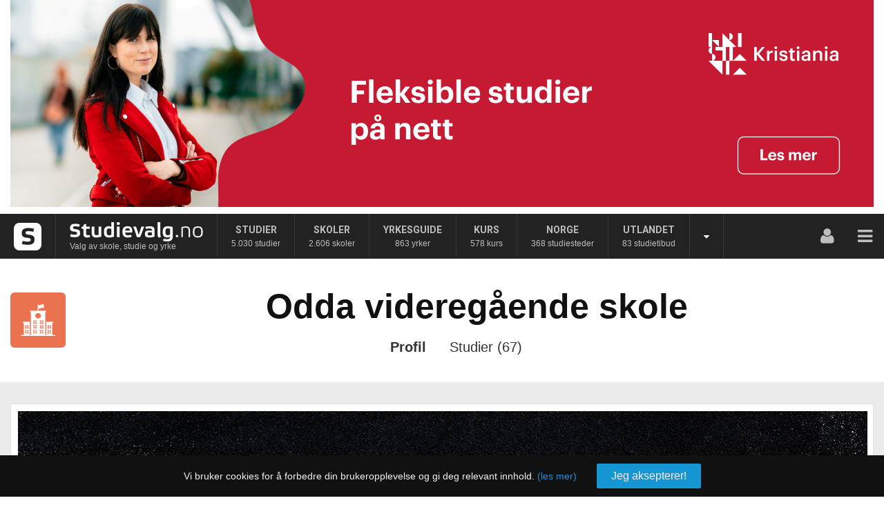

--- FILE ---
content_type: text/html; charset=utf-8
request_url: https://studievalg.no/skoler/videregaende/vestland/ullensvang/odda-videregaende-skole
body_size: 32205
content:
<!DOCTYPE html>
<html lang="nb-no">
<head>
    <!-- Google tag (gtag.js) -->
    <script async src="https://www.googletagmanager.com/gtag/js?id=G-ZJHY4W13YF"></script>
    <script>
        window.dataLayer = window.dataLayer || [];
        function gtag() { dataLayer.push(arguments); }
        gtag('js', new Date());

        gtag('config', 'G-ZJHY4W13YF');
    </script>
    <meta http-equiv="X-UA-Compatible" content="IE=edge" />
    <meta charset="utf-8" />
    <meta name="mob" content="False" />
    
    <meta name="viewport" content="width=device-width, initial-scale=1 maximum-scale=1">
    <link rel="icon" href="https://studievalg.no/favicon.ico?v=2" />
    <meta name="copyright" content="© Studievalg.no. Det er ikke tillatt å kopiere og publisere dette innholdet på andre nettsider uten skriftlig samtykke fra Studievalg.no" />
        <title>Odda videregående skole – Studiemuligheter</title>

        <meta name="description" content="Studievalg.no - alt om STUDIER, SKOLER, YRKER og STUDIESTEDER" />

    <link href="/content/rootstyles2?v=TGvvBmVb1rrn2-pNLgPOzcgNT8ddkwEBG6jWwVEiOqE1" rel="stylesheet"/>


    <link href="/Content2/responsive-master-layout.css" rel="stylesheet" />
    <link href='//fonts.googleapis.com/css?family=Source+Sans+Pro:200,300,400,600,700' rel='stylesheet' type='text/css'>
    <link href='//fonts.googleapis.com/css?family=Roboto:500normal,700normal,900normal' rel='stylesheet' type='text/css'>
    
                
    <link rel="canonical" href="https://studievalg.no/skoler/videregaende/vestland/ullensvang/odda-videregaende-skole" />
    <link href="/scripts/bxslider/jquery.bxslider.min.css" rel="stylesheet" type="text/css" />
    <link href="/Content/company-profile2.min.css" rel="stylesheet" type="text/css" />
    <link href="/Content2/responsive-company-layout.css" rel="stylesheet" type="text/css" />
    <link href="/Content/blocks.min.css" rel="stylesheet" type="text/css" />
    <link href="/Content/comp-profile.min.css" rel="stylesheet" />
    <link href="/Content2/n-application.min.css" rel="stylesheet" />
    <link href="/Scripts/prettyPhoto/css/prettyPhoto.css" rel="stylesheet" type="text/css" />

    <style>
        .wrapper {
            padding-top: 1px;
            min-width: 1250px !important;
        }
    </style>

    <link href="/Content/intlTelInput.min.css" rel="stylesheet" />
    <link href="/Content/companyroot2?v=1yWgTJIraHgyr14wq4IYQwjhkFOkl_clZ4LSAhFfjjM1" rel="stylesheet"/>

    <link href="/Content/companyroot?v=dKMOV51u4MQBoETHaPQ8319SES54Ti4oIQcvU6PO8Pw1" rel="stylesheet"/>

    <link href="/Content/jqueryuithemes?v=O7EIKN8AwD2Z9Txgpti-Lwz-4moK_dTUsgDnGgicXSc1" rel="stylesheet"/>

    <link href="/Content/tsrblock.min.css" rel="stylesheet" />
    <style type="text/css">
        .cp-article-right .teaser.t-s-full-width .t-headline {
            font-size: 16px;
        }

        .cp-article-right .teaser.t-s-full-width .t-category {
            font-size: 13px;
        }
    </style>
    <!--[if lt IE 9]>
        <script src="http://html5shim.googlecode.com/svn/trunk/html5.js"></script>
    <![endif]-->


    <style type="text/css">
        .responsive-pagebox.pagebox.content {
            padding: 25px;
            background: #fff;
            box-sizing: border-box;
        }
    </style>

    <script type="text/javascript" id="ttt">
        function resizeIframe(obj) {
            obj.style.height = obj.contentWindow.document.body.scrollHeight + 'px';
        }
    </script>

    <script src="/bundles/modernizr?v=inCVuEFe6J4Q07A0AcRsbJic_UE5MwpRMNGcOtk94TE1"></script>
<script src="/bundles/jquery?v=WSxvWqVrbd1dfuXGnDmp95vDFt7OICOupioGtQT68Cc1"></script>
<script src="/bundles/signalr?v=4OffKgJP3BKl-a0HMCu8SoFYj-iqmWy-1sbyLwYhtvk1"></script>

    <script type="text/javascript" src="/Content2/responsive-ticker-iframe.js"></script>

    <script type="text/javascript" src="/signalr/hubs"></script>
    <script src="/scripts/ks.js" type="text/javascript"></script>
    <script>
        $(function () {
            if ("-ms-user-select" in document.documentElement.style && navigator.userAgent.match(/IEMobile\/10\.0/)) {
                var msViewportStyle = document.createElement("style");
                msViewportStyle.appendChild(
                    document.createTextNode("@-ms-viewport{width:auto!important}")
                );
                document.getElementsByTagName("head")[0].appendChild(msViewportStyle);
            }
            window.onresize = function () {
                $("#m1").html($(window).width().toString() + " x " + $(window).height().toString());
            }

            // Getting href hash tag
            var href = window.location.href;
            var hashTagIndex = href.indexOf('#');
            var str = href.substring(hashTagIndex + 1, href.length);
            var tag = "resetpassword";
            if (str.toLowerCase() === tag) {
                $.ajax({
                    method: 'GET',
                    url: '/ResetPassword',
                    success: function (response) {
                        $('#enquiry-dlg').html(response);
                    }
                });
            }
        });

        $(function () {
            if (navigator.userAgent.match(/Trident\/7\./)) {
                $('body').on("mousewheel", function () {
                    event.preventDefault();
                    var wd = event.wheelDelta;
                    var csp = window.pageYOffset;
                    window.scrollTo(0, csp - wd);
                });
            }


            $(".t-img-container, img[data-src], [data-bg]").unveil(500);
        });

        function goTo(target, t) {
            if (t == null) {
                t = 1000;
            }

            var time = parseInt(t) == NaN ? 1000 : parseInt(t);
            if (target) {
                $('body,html').animate({ scrollTop: $(target).offset().top - 150 }, time);
            }
        };
        //Set sticky footer on mobile
        function setStickyMobileFooter(){
            var windowHeight = $(window).height() || 200;
            var footerHeight = $('footer').height() || 0;
            var headerHeight = $('#shdr-out').height() || 0;
            $('.main-top').css('min-height', (windowHeight - footerHeight - headerHeight));
        }
    </script>

    
    
    <script src="/Scripts/jwplayer/jwplayer.js"></script>
    <script src="/scripts/bxslider/jquery.bxslider.min.js" type="text/javascript"></script>
    <script src="/Scripts/tinymce/tinymce.min.js" type="text/javascript"></script>
    <script src="/Scripts/tinymce/jquery.tinymce.min.js" type="text/javascript"></script>
    
    <script src="https://maps.googleapis.com/maps/api/js?key=AIzaSyAyGIbKf1vZVmsxPjtBTnKaW2WF_U6Bcew&language=no"></script>
    <script src="/Scripts/prettyPhoto/jquery.prettyPhoto.min.js" type="text/javascript"></script>

        <script type="text/javascript">
            _gaq.push(["_trackEvent", "Company", "View profile", "Odda videregående skole", 3560]);
        </script>

    <script type="text/javascript">
        $(function () {

            
            var companiesLink = document.createElement('a');
            var companiesLinkText = document.createTextNode("Skoler");
            companiesLink.appendChild(companiesLinkText);
            companiesLink.className = "menu-link";
            companiesLink.href = "/skoler";

            var companyLink = document.createElement('a');
            var companyLinkText = document.createTextNode('Odda videregående skole');
            companyLink.appendChild(companyLinkText);
            companyLink.className = "menu-link";
            companyLink.href = "/skoler/videregaende/vestland/ullensvang/odda-videregaende-skole";
            $('#responsive-under-menu div.default-text').hide();
            $('#responsive-under-menu div.links-cnt').show();
            $('#responsive-under-menu div.links-cnt').append(companiesLink, "/", companyLink);
            



            $('.sub-menu-items').on('click', '.menu-link ', function () {
                var hash = $(this).attr('href').split('#')[1];
                goTo('#' + hash);

                return false;
            });
            $(document).ready(function () {
                $("a[rel^='prettyPhoto']").prettyPhoto({
                    social_tools: false,
                    deeplinking: false
                });
            });
        });
        //Collapsed and expanded block about company
        function showContent(targetDescription, height, isAboutCompany) {
            var description = $(targetDescription);
            var readMore = description.next();
            var linkTextShowMore;
            var isTruncated = description.triggerHandler("isTruncated");
            var pareseHeight = parseInt(height);
            if (isTruncated) {
                description.trigger("destroy.dot");
                readMore.show();
                readMore.find('.fa-angle-down')
                        .removeClass('fa-angle-down')
                        .addClass('fa-angle-up');
                if (isAboutCompany) {
                    linkTextShowMore = 'Vis mindre';
                }
                else {
                    linkTextShowMore = 'Vis mindre';
                }
                description.css('margin-bottom', '10px');
                readMore.find('.readmore-text').text(linkTextShowMore);

            } else {
                description.dotdotdot({
                    ellipsis: " ...",
                    watch: true,
                    height: pareseHeight,
                    callback: function (isTruncated) {
                        if (isTruncated) {
                            readMore.css('display', 'inline-block');
                        }
                        else {
                            readMore.css('display', 'none');
                        }
                    }
                });
                if (isAboutCompany) {
                    linkTextShowMore = 'Les mer om ' + "Odda videregående skole";
                }
                else {
                    linkTextShowMore = 'Les mer om studiemuligheter i ' + "Odda videregående skole";
                }
                readMore.find('.fa-angle-up')
                    .removeClass('fa-angle-up')
                    .addClass('fa-angle-down');
                readMore.find('.readmore-text').text(linkTextShowMore).html();
                description.css('margin-bottom', '0');
                //goTo(targetDescription);
            }
        }
    </script>

    <script type="text/javascript">
        function inShareThis(o) {
            window.open($(o).attr("href"), 'displayWindow', 'width=600,height=570,left=200,top=100,location=no, directories=no,status=no,toolbar=no,menubar=no');
            return false;
        }
        function fbShareThis(o) {
            window.open($(o).attr("href"), 'displayWindow', 'width=700,height=400,left=200,top=100,location=no, directories=no,status=no,toolbar=no,menubar=no');
            return false;
        }
        function tw_click(o) {
            u = $(o).attr("href");
            t = document.title;
            window.open('http://twitter.com/share?url=' +
                encodeURIComponent(u) +
                '&t=' + encodeURIComponent(t),
                'Studievalg.no',
                'toolbar=0,status=0,width=626,height=436');
            return false;
        }
        $(function () {
            $(".sm-pop-cntr").on("click", function () {
                if ($('.round-color-sm').is(':hidden')) {
                    $('.round-color-sm').show();
                } else {
                    $('.round-color-sm').hide();
                }
            });
        });

    </script>
    <script src="/bundles/jqueryui?v=Do8JAHCRHpVnRQMJ65pn-J2N-ZhuZqRy-Qg3Z-Qlpxk1"></script>
<script src="/bundles/util?v=7NPi2CFmJOzb1BiH--dBX1ZM4YPeLq5T7MM92q8w9J41"></script>

    <script src="/Scripts/tel/intlTelInput.min.js"></script>


    
</head>
<body>
    <!-- Google Tag Manager (noscript) -->
    <noscript>
        <iframe src="https://www.googletagmanager.com/ns.html?id=GTM-W75F5QL8"
                height="0" width="0" style="display:none;visibility:hidden"></iframe>
    </noscript>
    <!-- End Google Tag Manager (noscript) -->
    
    
    <div class="responsive-pagebox pagebox">
        <div id="top-announce">
            <script type="text/javascript" async="async">
                $(function () {
                    rbx = $("<iframe />")
                        .attr({
                            src: '/Home/TopBannerContent',
                            frameborder: 0,
                            scrolling: "no",
                            id: "top-anno-frame",
                            onload: "calcHeight('top-anno-frame', '300px')"
                        })
                        .css({ border: "none", "width": "1250px", "height": "300px" });
                    $("#top-announce").append(rbx);
                });</script>
        </div>
    </div>




    

    <div id="bc"></div>
    <div id="site-header-cnt">



<link href="/Content2/responsiveMenu?v=ixQDyz0FZ3kbuMotOMVKC1pdwVP8ODIh1t8Nt9KtHbA1" rel="stylesheet"/>

<script src="/Content2/responsiveMenuScript?v=eMIPgapkTNhPg3TTow3G_Yqu5c4iKlR80K6rk_9cxL01"></script>

<script type="text/javascript" src="/Scripts/responsive-subheader.js"></script>

<div id="shdr-out" class="portal-page-header portal-page-header">
    <div id="shdr" style="width:100%">
        <div id="account-menu" class="account-menu">

<div class="preloader_header" id="PreloadHeader">
    <i class="fa fa-spinner fa-pulse fa-2x"></i>
</div>
<div id="responsive-menu" class="anonymous-menu black_menu">
    <div class="menu_cnt">

        

<div class="comm_menu">
    <a class="comm_menu__link comm_menu__link--brand" href="/">
        <div class="brand_logo_box">
            <div class="brand_logo_small brand_logo_small--main"></div>
        </div>
        <div class="brand brand--hide">
            <div class="brand_log_full"></div>
            <div class="brand__desc">Valg av skole, studie og yrke</div>
        </div>
    </a>
    <a class="comm_menu__link  menu-link-jobmarket" href="/studier">
        <span class="comm_menu__icon fa fa-graduation-cap"></span>
        <span class="comm_menu__label"> Studier</span>
        <span class="comm_menu__desc">
            5.030 studier
        </span>
    </a>

    <a class="comm_menu__link menu-link-company" href="/skoler">
        <span class="comm_menu__icon fa fa-building"></span>
        <span class="comm_menu__label">Skoler</span>
        <span class="comm_menu__desc">2.606 skoler</span>
    </a>

    <a class="comm_menu__link menu-link-yrker" href="/yrker">
        <span class="comm_menu__icon fa fa-briefcase"></span>
        <span class="comm_menu__label">Yrkesguide</span>
        <span class="comm_menu__desc">863 yrker</span>
    </a>

    <a class="comm_menu__link menu-link-kurs" href="/kurs">
        <span class="comm_menu__icon fa fa-book"></span>
        <span class="comm_menu__label">Kurs</span>
        <span class="comm_menu__desc">578 kurs</span>
    </a>

    <a class="comm_menu__link menu-link-norge" href="/utdanning/norge">
        <span class="comm_menu__icon fa fa-map-marker"></span>
        <span class="comm_menu__label">Norge</span>
        <span class="comm_menu__desc">368 studiesteder</span>
    </a>
    <a class="comm_menu__link menu-link-abroad" href="/utdanning/utlandet">
        <span class="comm_menu__icon fa fa-plane"></span>
        <span class="comm_menu__label">Utlandet</span>
        <span class="comm_menu__desc">83 studietibud</span>
    </a>
    <a class="comm_menu__link menu-link-remote" href="/utdanning/nettstudier">
        <span class="comm_menu__icon fa fa-plane"></span>
        <span class="comm_menu__label">Nettstudier</span>
        <span class="comm_menu__desc">1972 studietibud</span>
    </a>
    <a class="comm_menu__link menu-link-magazine" href="/utdanningsmagasinet">
        <span class="comm_menu__icon fa fa-newspaper-o"></span>
        <span class="comm_menu__label">Magasinet</span>
        <span class="comm_menu__desc">Artikler og tips</span>
    </a>
</div>

<a class="button_expander hide" href="javascript:;">
    <i class="fa fa-caret-down"></i>
</a>

<div class="comm_menu_hidden hide"></div>

        <div class="helper_box">
            <a class="helper_link" id="nav-login" href="javascript:ShowLogin()">
                <i class="fa fa-user helper_link__icon"></i>
            </a>
            <a class="helper_link" id="nav-menu" href="javascript:;">
                <i class="fa fa-bars helper_link__icon icon_menu_search"></i>
                <i class="fa fa-close helper_link__icon"></i>
            </a>
        </div>
    </div>
</div>


<style>
    #collapse-login-form .error > div{
    background-color:#C14140;
    color:white !important;
    border-radius:5px;
    padding:9px 0 9px 14px;
    font-family: Tahoma;
    font-size: 14px;
    margin-bottom: 20px;
    text-align:left;
   }
    #login-cntr .row-center {
        height: auto;
    }

    .login-input-errorborder{
        border: 2px solid #C14140 !important;
    }
    input:-webkit-autofill {
        -webkit-box-shadow: 0 0 0px 1000px white inset;
    }

    .show-password{
        position: relative;
        background-color:white;
        width:36px;
        height:36px;
        margin:4px;
        border-radius:2px;
        display:none;
    }
    .img-element-show-password{

        vertical-align: top;
        border-top-left-radius: 0;
        border-bottom-left-radius: 0;
        border-bottom-right-radius: 4px;
        border-top-right-radius: 4px;
        width: 42px;
        background-color: white;
        height: 44px;
        line-height: 44px;
        display: inline-block;
        cursor:pointer;
    }
</style>

<div id="login-cntr" class="collapse-box" style="display:none;">
    <div class="row-center" style="text-align:center;">
        <div id="step1auth" class="login-cnt">
<form action="/AjaxLogin?opcode=8b54788fea3d4627b75332b80240b8b3" data-ajax="true" data-ajax-begin="LoginBegin" data-ajax-complete="LoginComplete" data-ajax-failure="handleAjaxError" data-ajax-method="POST" data-ajax-success="LoginResult" id="collapse-login-form" method="post" style="margin-bottom:14px">                <input type="hidden" name="fingerprint" id="fp-id"/>
                <h3 id="LoginTitle">Logg inn</h3>
                <div class="login-input">
                    <div class="img-element" style="width: 49px;">
                        <i class="fa fa-envelope-o"></i>
                    </div>
                    <input data-val="true" data-val-length="UserName maksimal lengde er 128" data-val-length-max="128" data-val-required="Feltet er påkrevd." id="UserName" name="UserName" placeholder="Brukernavn" style="max-width:252px;" tabindex="-1" type="text" value="" />
                    <span class="field-validation-valid" data-valmsg-for="UserName" data-valmsg-replace="true"></span>
                    <div style="clear:both;"></div>
                </div>
                <div class="login-input">
                    <div class="img-element" style="width:49px">
                        <i class="fa fa-key"></i>
                    </div>
                    <input data-show="false" data-val="true" data-val-length="Må være på minst 3 tegn" data-val-length-min="3" data-val-required="Feltet er påkrevd." id="LoginPassword" name="Password" placeholder="Passord" style="max-width:192px;" type="password" />
                    <div class="img-element-show-password" style="width:59px">
                        <div class="show-password">
                            <i class="icon show-hide-password"></i>
                        </div>
                        
                    </div>
                    <span class="field-validation-valid min-length" data-valmsg-for="Password" data-valmsg-replace="true"></span>
                </div>
                <div class="error"></div>
                <div style="text-align: left; margin-bottom:18px;">
                    <input id="RememberMe" name="RememberMe" style="margin-right:10px;" type="checkbox" value="true" /><input name="RememberMe" type="hidden" value="false" />
                    <label for="RememberMe">Husk meg</label>
                    <a class="forgot-password" href="/ResetPassword" 
                       data-ajax="true" data-ajax-method="GET" data-ajax-mode="replace" data-ajax-update="#enquiry-dlg">
                        Glemt passord?
                    </a>
                </div>
                <div>
                    <input type="submit" class="login-btn" value="Logg inn">
                </div>
</form>
            <a class="bottom-link reg-new-account " href="/registrering">
                Registrer ny bruker
            </a>
        </div>
        
        
        <div id="step2-auth-method" class="login-cnt" style="display: none">
            <div><i class="fa fa-lock"></i></div>
            <h3>2 stegs verifisering</h3>
            <div id="auth-method-alt-label" style="display: none;">
                Som et ekstra sikkerhetstiltak m&#229; du verifisere din tilgang. Vennligst velg et av alternativene nedenfor for &#229; motta en engangskode:
            </div>
            <div id="auth-method-label" style="display: none;">
                Som et ekstra sikkerhetstiltak m&#229; du verifisere din tilgang.
                <div>
                    Vi sender en <span id="auth-delivery-method"></span> med engangskode til <span id="auth-delivery-address"></span>
                </div>
            </div>
<form action="/Account/SendVerificationCode" data-ajax="true" data-ajax-begin="SendCode_Begin" data-ajax-complete="SendCode_Complete" data-ajax-method="POST" data-ajax-success="SendCode_Success" id="step2-auth-method-form" method="post">                <input type="hidden" name="UserName" />
                <input type="hidden" name="opcode" value="8b54788fea3d4627b75332b80240b8b3" />
                <div style="margin:15px 0;display:none" class="js-auth-method" data-dmode="2">
                <label>
                    <input type="radio" name="rb-method" value="2" /> Via SMS til <span class="masked-address"></span>
                </label>
                </div>
                <div style="margin:15px 0;display:none" class="js-auth-method" data-dmode="1">
                <label>
                    <input type="radio" name="rb-method" value="1" /> Via E-post til <span class="masked-address"></span>
                </label>
                </div>
                <input type="hidden" id="auth-method" name="method" />
                <div class="login_btn_wrapper" style="position:relative;margin-top:30px">
                    <i class="fa fa-spinner fa-pulse fa-2x login_btn_loading"></i>
                    <button type="submit" id="btnSendCode" class="login-btn js_login_btn_loading">Fortsett
                        <i class="fa fa-angle-right"></i>
                    </button>
                </div>
</form>        </div>
        
        <div id="step2-auth-confirm" class="login-cnt" style="display: none">
<form action="/Account/ConfirmCode" data-ajax="true" data-ajax-begin="ConfirmCode_Begin" data-ajax-complete="ConfirmCode_Complete" data-ajax-method="POST" data-ajax-success="ConfirmCode_Success" id="step2-auth-form" method="post" style="margin-bottom: 14px;">                <input type="hidden" name="UserName" />
                <input type="hidden" name="RememberMe" />
                <input type="hidden" name="opcode" value="8b54788fea3d4627b75332b80240b8b3" />
                <input type="hidden" name="fingerprint" id="fp-id-confirm"/>
                <h3>Verifisering</h3>
                <div style="margin:15px 0;">
                    Engangskode er sendt til
                    <div style="margin:15px 0;" id="sent-to"></div>
                    skriv inn koden for &#229; fullf&#248;re innlogging
                </div>
                <div class="login-input">
                    <i class="fa fa-key"></i>
                    <div class="login-input-wrap">
                        <input id="AuthCode" name="AuthCode" placeholder="Engangskode" tabindex="-1" type="text" value="" />
                    </div>
                </div>
                <div class="login-remember" style="text-align: left; margin-bottom:18px;">
                    <input id="RememberDevice" name="RememberDevice" style="margin-right:10px;" type="checkbox" value="true" /><input name="RememberDevice" type="hidden" value="false" />
                    <label for="RememberDevice">Husk meg på denne enheten i 20 dager</label>
                </div>
                <div id="auth-code-info" style="display: none;margin:15px 0;">
                    <span id="auth-code-valid" class="login error"></span>
                    <a href="javascript:;" id="resend-code" style="color:#0af"> Send ny kode</a>
                </div>
                <div class="login_btn_wrapper" style="position:relative">
                    <i class="fa fa-spinner fa-pulse fa-2x login_btn_loading"></i>
                    <input type="submit" id="step2submit" class="login-btn js_login_btn_loading" value="Fullf&#248;r">
                </div>
                <div class="login-timer" style="padding-top:10px;">
                    Koden utl&#248;per om <span id="login-timer">15:00</span>
                </div>
</form>        </div>
        <div id="auth-success" class="login-cnt" style="display: none;">
            <div style="margin:15px 0">
                <i class="fa fa-check" style="font-size:60px;color:#20b95e"></i>
            </div>
            <h3 style="color: #20b95e">Verifisering fullf&#248;rt</h3>
            <div style="margin:15px 0;">
                Du blir n&#229; videresendt til din konto
            </div>
        </div>

    </div>
</div>
<script type="text/javascript">
    var timeoutInterval = 0;
    var hintTimeout = 0;
    function startCountdown(element, timeout) {
        
        var then = Date.now() + timeout * 1000;

        hintTimeout = window.setTimeout(function () {
            $("#auth-code-valid").removeClass("login error");
            $("#auth-code-valid").text("Ikke mottatt koden?");
            $("#auth-code-info").show();
        }, 30 * 1000);

        var timeoutInterval = window.setInterval(function () {
            var now = Date.now();
            
            if (then >= now) {
                
                var diff = parseInt((then - now) / 1000);
                var minutes = parseInt(diff / 60);
                var seconds = diff % 60;
                var s = seconds.toString();
                if (seconds < 10) {
                    s = "0" + s;
                }
                $(element).html(minutes.toString() + ":" + s);
            }
            else {
                window.clearInterval(timeoutInterval);
            }
        }, 1000);
    }
    function clearLoginErrors() {
        $('.login-cnt .error').html('');
        $('.login-input').removeClass('login-input-errorborder');
        $('#LoginPassword').val('');
    }

    function LoginBegin() {
        $("#step1submit").css("pointer-events", "none");
        if ($("#collapse-login-form").validate().form()) {
            $(".login_btn_loading").show();
        }
        setTimeout(clearLoginErrors, 2500);
    }
    function LoginResult(json) {
        if (json.step2 == true) {
            $("#step1auth").hide();

            $("#step2-auth-method-form [name='UserName']").val($("#step1auth #UserName").val());
            if (json.methods.length > 1) {
                $("#auth-method-alt-label").show();
                $("#step2-auth-method-form .js-auth-method").hide();
                for (i = 0; i < json.methods.length; i++) {
                    var el = $(".js-auth-method[data-dmode='" + json.methods[i].deliveryMode + "']");
                    el.show();
                    el.find(".masked-address").text(json.methods[i].address);
                }
            } else {
                $("#auth-method-label").show();
                $("#auth-method").val(json.methods[0].deliveryMode);
                switch (json.methods[0].deliveryMode) {
                    case 1:
                        $("#auth-delivery-method").text("E-post");
                        break;
                    case 2:
                        $("#auth-delivery-method").text("SMS");
                        break;
                    default:
                        break;
                }
                $("#auth-delivery-address").text(json.methods[0].address);
            }
            $("#step2-auth-method").show();
            return;
        }
        if (json.success == true) {
            window.location.href = json.redirect;
        }
        else {
            $(".login_btn_loading").hide();
            $("#collapse-login-form .error").html('');
            for (var i = 0; i < json.errors.length; i++) {
                var val = json.errors[i];
                $("#login-cntr .login-input").addClass('login-input-errorborder');
                $("#collapse-login-form .error").append("<div><span style='opacity:.7'>" + val + "</span></div>");
            }
        }
    }
        function LoginComplete() {
        $("#step1submit").css("pointer-events", "auto");
        $(".login_btn_loading").hide();
    }

    function ConfirmCode_Begin() {
        window.clearTimeout(hintTimeout);
        $("#auth-code-info").hide();
        $("#auth-code-error").html("");
        $(".login_btn_loading").show();
        $("#step2submit").css("pointer-events", "none");
    }
    function ConfirmCode_Complete() {
        $(".login_btn_loading").hide();
        $("#step2submit").css("pointer-events", "auto");
    }

    function ConfirmCode_Success(json) {
        if (json.success) {
            $("#step2-auth-confirm").hide();
            $("#auth-success").show();
            window.location.href = json.redirect;
        } else {
            $(".login_btn_loading").hide();
            $("#collapse-login-form .error").html('');
            for (var i = 0; i < json.errors.length; i++) {
                var val = json.errors[i];
                $("#login-cntr .login-input").addClass('login-input-errorborder');
                $("#auth-code-valid").addClass("login error");
                $("#auth-code-valid").html("");
                $("#auth-code-valid").append("<div><span>" + val + "</span></div>");
            }
            $("#auth-code-info").show();
        }
    }

    function SendCode_Begin() {
        $(".login_btn_loading").show();
        $("#btnSendCode").css("pointer-events", "none");
    }

    function SendCode_Complete() {
        $("#btnSendCode").css("pointer-events", "auto");
        $(".login_btn_loading").hide();
    }

    function SendCode_Success(json) {
        if (json.success) {
            $("#step2-auth-method").hide();
            $("#sent-to").text(json.deliveryAddress);
            $("#step2-auth-confirm").show();
            $("#AuthCode").focus();
            startCountdown($("#login-timer"), 15 * 60);
            $("#step2-auth-form [name='UserName']").val($("#step1auth #UserName").val());
            $("#step2-auth-form [name='RememberMe']").val($("step1auth #RemeberMe").val());
        }
    }

    function handleAjaxError(ajaxContext) {
        var response = ajaxContext.statusText;
        var statusCode = ajaxContext.status;

        $("#login-cntr .login-input").addClass('login-input-errorborder');
        var error = "Foresp&#248;rsel feilet, statuskode: " + statusCode + ". Respons: " + response;
        $("#collapse-login-form .error").html("<div><span style='opacity:.7'>" + error + "</span></div>");
    }

    function clearFormInfo(form) {       
        form.find('#UserName').val('');
        form.find('#LoginPassword').val('');
        form.find('#RememberMe').prop("checked", false);

        if ($("#login-cntr .login-input").hasClass('login-input-errorborder')) {
            $("#login-cntr .login-input").removeClass('login-input-errorborder');
        }
        $('.show-password').css("display", "none");
        $("#LoginPassword").attr("type", "password");
        $("#LoginPassword").attr('data-show', 'false');
        $('.show-password').css("background-color", "white");
    }
    function hideFormError(form) {       
        var validator = form.validate();
        var errors = form.find(".field-validation-error span");

        errors.each(function() { validator.settings.success($(this)); });
        validator.resetForm();
        $('.error').text('');
    }

    function showPasswordIcon(e) {
        if ($(e).val() !== "") {
            $(e).siblings('.show-password').css("display", "block");
        }
        else {
            $(e).siblings('.show-password').css("display", "none");
        }
    }

    $('#account-menu').on('click', '#search', function () {
        clearFormInfo($("#collapse-login-form"));
        hideFormError($("#collapse-login-form"));    
        $(".login_btn_loading").hide();
    });

    var fp = new Fingerprint();
    $("#fp-id,#fp-id-confirm").val(fp.get());

    function GetIEVersion() {
        var sAgent = window.navigator.userAgent;
        var Idx = sAgent.indexOf("MSIE");

        
        if (Idx > 0)
            return parseInt(sAgent.substring(Idx + 5, sAgent.indexOf(".", Idx)));
            
        else if (!!navigator.userAgent.match(/Trident\/7\./))
            return 11;
        else
            return 0; 
    }
    $(function () {
        if (GetIEVersion() > 0)      // If Not Internet Explorer, return version number
        {
            if ($("#LoginPassword").val() !== null || $("#LoginPassword").val() !== "") {
                $('.show-password').css("display", "block");
            }
            else {
                $('.show-password').css("display", "none");
            }
            $('.show-password').click(function () {
                if ($("#LoginPassword").val() !== null || $("#LoginPassword").val() !== "") {
                    if ($("#LoginPassword").attr('data-show') == 'false') {
                        $("#LoginPassword").attr("type", "text");
                        $("#LoginPassword").attr('data-show', "true");
                        $('.show-password').css("background-color", "#E5E5E5");
                    }
                    else {
                        $("#LoginPassword").attr("type", "password");
                        $("#LoginPassword").attr('data-show', 'false');
                        $('.show-password').css("background-color", "white");
                    }
                }
            });
        }
        else {
            $('.img-element-show-password').css("display", "none");
            $('#LoginPassword').width(252);
            $('#LoginPassword').css("max-width", 252);
            $('#LoginPassword').css("padding-right", 10);
        }
        $("[name='rb-method']").change(function () {
            $("#auth-method").val($("[name='rb-method']:checked").val());
        });
        $("#resend-code").click(function () {
            window.clearTimeout(hintTimeout);
            window.clearInterval(timeoutInterval);
            $("#step2-auth-confirm").hide();
            $("#step2-auth-method").show();
            window.clearInterval(timeoutInterval);
        });
    });
</script>


<div id="search-cntr" class="collapse-box" style="display:none;">
    <div class="row-center" style="line-height: 126px;">
        <span class="close-menu" id="search"><i class="fa fa-close"></i></span>
        <form role="form" id="search-box1" action="/search/">
            <input type="text" class="mc-srh" placeholder="Søk i hele Studievalg.no" name="term">
            <button id="search-box1-submit" type="button" class="button blue-button small-button"><i class="fa fa-search"></i></button>
        </form>
    </div>
</div>

<div id="menu-cntr" class="collapse-box" style="display:none; overflow: auto;">
    <div class="row-center" style="line-height: 126px;">
        <form id="search-box2" role="form" action="/search/">
            <input type="text" class="mc-srh" placeholder="Søk i hele Studievalg.no" name="term">
            <button id="search-box2-submit" type="button" class="button orange-button small-button"><i class="fa fa-search"></i></button>
        </form>
    </div>
</div>

<script type="text/javascript">
    $(function() {
        $("#search-box1-submit, #search-box2-submit").on('click', function () {
            var term = $(this).prev("input.mc-srh").val();
            var form = $(this).parent("form");
            if (term != "" && term != null && term.replace(/\s/g, '').length) {
                form.submit();
            }
        });

        $("#search-box1 input[name='term'], #search-box2 input[name='term']").on('keypress', function (e) {
            var keycode = e.keyCode || e.which;
            if (keycode == '13') {
                e.preventDefault();
                var term = $(this).val();
                var form = $(this).parent("form");
                if (term != "" && term != null && term.replace(/\s/g, '').length) {
                    form.submit();
                }
            }
        });
    });
</script>

<script type="text/javascript">


    function makeLoginContainer() {
        if ($("#logincntr").length == 0) {
            $("body").append($("<div/>").attr({ id: "logincntr" }));
        }
    }

    function playMsgChime() {
        var fx = document.getElementById("msg-fx");
        if (fx != null) {
            fx.currentTime = 0;
            fx.volume = 0.5;
            fx.play();
        }
    }

    function ShowLogin() {
        showCollapseLoginBox();
        
    }

    function ShowLoginWithAjaxAction(url, type, target, mode ) {
       
        var postData = {
            url: url,
            type: type,
            target: target,
            mode: mode
        };

        $.ajax({
            url: '/Account/CommonLoginFormWithAjaxAction',
            method : 'post',
            data: postData,
            success: function (data) {
                showCollapseLoginBox();
            }
        })       
    }
</script>
    <script type="text/javascript">
        function showCandidateLogin(rs, src, url, isxhr, id, type, target, mode) {           
                makeLoginContainer();

                rs = rs | 0;
                var postdata = {};
                postdata.id = 0;
                if (src) {
                    postdata.from = src;
                    postdata.objectid = id;
                }
                if (url) {
                    postdata.url = url;
                }
                if (isxhr) {
                    postdata.isxhr = true;
                    if (type && target && mode) {
                        postdata.type = type;
                        postdata.target = target;
                        postdata.mode = mode;
                    }
                }
                if (rs === 0) {
                    postdata.regUrl = false;
                }
                else {
                    postdata.regUrl = true;
                }
                $("#logincntr").load("/calogin", postdata);
            }
    </script>

    <script type="text/javascript">
            function showCompanyLogin(rs, src, url, isxhr, type, target, mode) {
                makeLoginContainer();
                rs = rs | 0;
                var postdata = {};
                if (src) {
                    postdata.from = src;
                }
                if (url) {
                    postdata.url = url;
                }
                if (isxhr) {
                    postdata.isxhr = true;
                    if (type && target && mode) {
                        postdata.type = type;
                        postdata.target = target;
                        postdata.mode = mode;
                    }
                }
                if (rs === 0) {
                    $("#logincntr").load("/cplogin", postdata);
                }
                else {
                    $("#logincntr").load("/cplogin?regUrl=True", postdata);
                }
            }
    </script>

        </div>
    </div>
        <div id="account-bottom-menu" class="account-menu">



<div id="responsive-under-menu">
    <div class="menu-cnt flex">
        <div class="menu-item menu-text flex align-items-center min-width-0">


                        <i class="arrow-icon"></i>
                    <a class="menu-link" href="/skoler">Skoler </a>
                        <span>/</span>
                    <a class="menu-link" href="/skoler/videregaende/vestland/ullensvang/odda-videregaende-skole">Odda videreg&#229;ende skole </a>
        </div>

                    <div class="menu-item item1 flex-shrink-0 margin-left-auto">
                        <a href="/skoleguiden"><span class="header-custom-label">Skole</span></a>
                    </div>

    </div>
</div>
        </div>
    
<style>
    a.menu-link.menu-link-selected {
        font-weight: bold !important;
    }
</style>

<div id="responsiveHeaderSub" class="sub-menu company-page-header">
    <div class="menu-cnt">
        <div class="menu-item topic-header-icon" style="float:left">
            <a href="/skoler" class="portal-icon"></a>
        </div>
        <div class="menu-item topic-header-control" style="float: right">
        </div>
        <div class="menu-item topic-header-body">
            <div class="menu-item topic-header-text">
                Odda videreg&#229;ende skole
            </div>
            <div class="menu-item sub-menu-items" style="text-align:center;white-space:normal;padding-right:60px">
        <a class="menu-link menu-link-selected" href="/skoler/videregaende/vestland/ullensvang/odda-videregaende-skole" onclick="">Profil</a>
        <a class="menu-link " href="/skoler/videregaende/vestland/ullensvang/odda-videregaende-skole#cp_vacancies" onclick="">Studier (67)</a>
                                                <span class="expander" style="display:none"><i class="fa fa-caret-down"></i></span>
            </div>
            <div class="drawer"></div>
        </div>
    </div>
</div>    </div>


        
    </div>
    <script src="/Scripts/responsive-main-header.js"></script>
    <div class="main-top">
        <div>
            
            <div class="clear"></div>
        </div>
        <div class="responsive-pagebox pagebox">
            <!-- rml -->
            



<div class="wrapper">

    

    <!--#region company header-->
    <div class="cp_header cp">
        <div class="cp_header_coverphoto">
            <div class="overlay"></div>
            





    <div class="top-presentation w1230 h432">
                                <div class="nimg" style="background-image:url(/Content/images/default-panorama.jpg);"></div>

    </div>


        </div>
        <div class="cp_header_under_coverphoto">
            <div class="cp_header_logo_wrapper">
                <div class="cp_header_logo_empty">
                    <span class="fa fa-building" style="margin-top:40px"></span>
                </div>
            </div>
            <div class="cp_header_info">
                <h1 class="cv_header_title">
                    Odda videreg&#229;ende skole
                </h1>
                <div class="cv_header_prof">(<span style="max-width:600px;">Videreg&#229;ende</span>)</div>
            </div>
            <div class="cp_header_description">
                <div class="cp_about_left_wrapper">

                <div class="cp_about_left_content">
                    <p>Odda vidareg&aring;ande skule ligg sentralt til p&aring; Eide i Odda. Skulen ligg i tett n&aelig;rleik til mellom anna idrettanlegg og ungdomsskule. Fr&aring; busstoppet ved Odda stadion tar det berre eit par minutt &aring; g&aring; til skulen.</p>
<p>Odda vidareg&aring;ande skule skal vera ein inkluderande skule med h&oslash;gt fagleg niv&aring;, gode l&aelig;ringsresultat og framifr&aring; trivsel. Visjonen v&aring;r er: Ein god stad &aring; vera, ein god stad &aring; l&aelig;ra.</p>
<p><strong>Utdanningstilbod</strong><br />Bygg- og anleggsteknikk <br />Elektro og datateknologi <br />Handverk, design og produktutvikling <br />Helse- og oppvekstfag <br />Idrettsfag <br />Studiespesialisering <br />Teknologi- og industrifag <br />Tilrettelagt oppl&aelig;ring <br />Vaksenoppl&aelig;ring</p>
<p><a href="https://www.odda.vgs.no/">https://www.odda.vgs.no/</a></p>
<p>&nbsp;</p>
                </div>

                </div>
                <a class="cp_about_show_more" onclick="showContent('.cp_about_left_wrapper', '48px' , true)"><span class="readmore-text">Les mer om Odda videreg&#229;ende skole</span> <span class="fa fa-angle-down"></span> </a>
                <script type="text/javascript">
                $('.cp_about_left_wrapper').dotdotdot({
                    ellipsis: " ...",
                    height: 48,
                    callback: function (isTruncated) {
                        if (isTruncated) {
                            $('.cp_about_show_more').css('display', 'inline-block');
                        }
                        else {
                            $('.cp_about_show_more').css('display', 'none');
                        }
                    }
                });
                </script>
            </div>
            <!--#region company programms links-->

            <!--#endregion-->
            <!--#region company register buttons-->



<div class="cp_header_buttons">
            <a href="javascript:ShowLogin()" class="button green-button small-button-x">Legg til i skole&#248;nsker</a>
</div>


            <!--#endregion-->
        </div>
    </div>
    <!--#region blocks of company parts-->


<div class="blocks_wrapper">
    <div class="blocks_wrapper__lft">
            <div class="related_companies_wrapper">
                <div class="related_companies_title">Profilerte skoler</div>
                <ul class="rel_com_list">

                        <li>
                                <a href="/skoler/hogskole/vestland/bergen/hoyskolen-kristiania" class="topic-link row-item" style="border:1px solid #e1e3e5">
        <div class="topic-image" style="background-image:url('/Content/images/default-teaser.jpg');background-size:cover;background-color:transparent;position: relative">
            <div class="topic-logo" style="background-image:url('/UserFiles/company/3900/logo_large.png');background-repeat: no-repeat;
width:140px;height:60;background-position: center center;background-size:100px;background-color: white;border:1px solid #e1e3e5;position:absolute;bottom:-10px;left:20px;margin:0">
            </div>
        </div>
        <div class="topic-link-body" style="border: none;">
            <div class="topic-link-title">   Kristiania</div>
            <div class="topic-link-description" style="height:auto">
                <span class="description-row js_rel_com_description">
                    Lyst til &#229; studere noe som gj&#248;r deg klar for fremtidens arbeidsliv? Vi har mange ulike studier p&#229; fagskole-, &#229;rsstudium-, bachelor- og masterniv&#229;.
                </span>
                <div class="topic-info-wrapper">
                    <span class="icon-row">
                        <i class="fa fa-user"></i>&nbsp;&nbsp;
102 studie                    </span>
                </div>
            </div>
        </div>
    </a>

                        </li>
                        <li>
                                <a href="/skoler/hogskole/norge/nettstudier/kristiania-nettstudier" class="topic-link row-item" style="border:1px solid #e1e3e5">
        <div class="topic-image" style="background-image:url('/Content/images/default-teaser.jpg');background-size:cover;background-color:transparent;position: relative">
            <div class="topic-logo" style="background-image:url('/UserFiles/company/2745/logo_large.png');background-repeat: no-repeat;
width:140px;height:60;background-position: center center;background-size:100px;background-color: white;border:1px solid #e1e3e5;position:absolute;bottom:-10px;left:20px;margin:0">
            </div>
        </div>
        <div class="topic-link-body" style="border: none;">
            <div class="topic-link-title">   Kristiania Nettstudier</div>
            <div class="topic-link-description" style="height:auto">
                <span class="description-row js_rel_com_description">
                    Som nettstudent hos H&#248;yskolen Kristiania f&#229;r du mange fordeler. Blant annet har du muligheten til &#229; studere hvor og n&#229;r du vil, benytte deg av v&#229;rt karrieresenter, f&#229; personlig oppf&#248;lging av v&#229;re dyktige veiledere m.m.
                </span>
                <div class="topic-info-wrapper">
                    <span class="icon-row">
                        <i class="fa fa-user"></i>&nbsp;&nbsp;
456 studie                    </span>
                </div>
            </div>
        </div>
    </a>

                        </li>
                        <li>
                                <a href="/skoler/utenlandsk/europa/tsjekkia/avinor" class="topic-link row-item" style="border:1px solid #e1e3e5">
        <div class="topic-image" style="background-image:url('/Content/images/default-teaser.jpg');background-size:cover;background-color:transparent;position: relative">
            <div class="topic-logo" style="background-image:url('/Content/images/logostudievalg.png');background-repeat: no-repeat;
width:140px;height:60;background-position: center center;background-size:100px;background-color: white;border:1px solid #e1e3e5;position:absolute;bottom:-10px;left:20px;margin:0">
            </div>
        </div>
        <div class="topic-link-body" style="border: none;">
            <div class="topic-link-title">Avinor</div>
            <div class="topic-link-description" style="height:auto">
                <span class="description-row js_rel_com_description">
                    
                </span>
                <div class="topic-info-wrapper">
                    <span class="icon-row">
                        <i class="fa fa-user"></i>&nbsp;&nbsp;
1 studier                    </span>
                </div>
            </div>
        </div>
    </a>

                        </li>
                </ul>
            </div>
    </div>
    <div class="blocks_wrapper__ryt">
    <div class="company_parts" style="flex-wrap: wrap">
    <a href="javascript:;" class="company_parts__item_not_featured company_parts__item--program js_job_link">
        <div class="fa fa-book company_parts__icon"></div>
        <div class="company_parts__text">67 studier</div>
    </a>
    <a href="javascript:;" class="company_parts__item_not_featured company_parts__item--program js_fact_link">
        <div class="fa fa-graduation-cap company_parts__icon"></div>
        <div class="company_parts__text">5 fagomr&#229;der</div>
    </a>
    <a href="javascript:;" class="company_parts__item_not_featured company_parts__item--program ">
        <div class="fa fa-bolt company_parts__icon"></div>
        <div class="company_parts__text">12 studieretninger</div>
    </a>
    </div>
    </div>
</div>



<script>
    $('.blocks_wrapper').on('click', '.js_fact_link', function (e) {
        e.preventDefault();
        goTo('.cp_facts');
    }).on('click', '.js_job_link', function (e) {
        e.preventDefault();
        goTo('.cp_vacancies');
    }).on('click', '.js_program_link', function (e) {
        e.preventDefault();
        goTo('#cp_programms');
    }).on('click', '.js_franshise_link', function (e) {
        e.preventDefault();
        goTo('.cp_franshise');
    }).on('click', '.js_job_opportunities', function (e) {
        e.preventDefault();
        goTo('.cp_about_job');
    });

    $('a[href*="#"]:not([href="#"])').click(function () {
        if (location.pathname.replace(/^\//, '') == this.pathname.replace(/^\//, '') && location.hostname == this.hostname) {
            var target = $(this.hash);
            target = target.length ? target : $('[name=' + this.hash.slice(1) + ']');
            if (target.length) {
                $('html, body').animate({
                    scrollTop: target.offset().top - 80
                }, 500);
                return false;
            }
        }
    });

    $('.js_rel_com_description').dotdotdot();

    var maxShowSkills = parseInt('3');
    $('.cp_info_item').each(function (index) {
        if (index > (maxShowSkills - 1)) {
            $(this).hide();
        }
    });
    $('body').on('click', '.cp_info .link--more', function () {
        $('.blocks_wrapper__lft').css('height', 'auto');
        $('.cp_info_item').each(function () {
            $(this).fadeIn();
        });
        $(this).removeClass('link--more').addClass('link--less');
        $(this).text('Vis mindre');
    });
    $('body').on('click', '.cp_info .link--less', function () {
        $('.cp_info_item').each(function (index) {
            if (index > (maxShowSkills - 1)) {
                $(this).hide();
            }
        });
        $('.blocks_wrapper__lft').css('height', '380px');
        $(this).removeClass('link--less').addClass('link--more');
        $(this).text('Vis ' + 9 + ' flere');
        goTo('.cp_info');
    });
</script>
    <!--#endregion-->


    <!--#endregion-->
    <!--#region company about job and job for student-->

    <!--#endregion-->


    
    <div class="cp_full_width">
        <div id="companyPhoneInfo" class="dlg-content"></div>
        <div id="msg" style="display:none;" class="dlg-content"></div>
        

<!--#region company job list-->
<div id="cp_vacancies">



<link href="/Scripts/chosen/chosen.css" rel="stylesheet" type="text/css" />

<script src="/bundles/ko?v=Bk-p_ddr0jR8-ZsOpdUtplfw4GjyDW-sjUrTM0BHMpI1"></script>

<script src="/Scripts/chosen/chosen.jquery.min.js" type="text/javascript"></script>

<div class="base_block course_block" id="schoolCourses">
    <div class="base_header">
        <h2 class="s_course_title">Studiemuligheter hos Odda videreg&#229;ende skole</h2>
        <div class="s_course_filter">
            <div class="s_course_filter__item" data-bind="visible: professionCategories().length > 0">
                <select class="chosen_course_filter" id="fowFilter" data-placeholder="Fagområde"
                        data-bind="value: fowFilterValue, selectCZN: { options: { disable_search_threshold: 9 }}">
                    <option></option>
                    <option class="option_bold" value="0">Vis alle</option>
                    <!-- ko foreach: $root.professionCategories -->
                    <option data-bind="value: Id, text: Name"></option>
                    <!-- /ko -->
                </select>
            </div>
            <div class="s_course_filter__item" data-bind="visible: educationTypes().length > 0">
                <select class="chosen_course_filter" id="levelFilter" data-placeholder="Nivå"
                        data-bind="value: levelFilterValue, selectCZN: { options: { disable_search_threshold: 9 } }">
                    <option></option>
                    <option class="option_bold" value="0">Vis alle</option>
                    <!-- ko foreach: $root.educationTypes -->
                    <option data-bind="value: Id, text: Name"></option>
                    <!-- /ko -->
                </select>
            </div>
            <div class="s_course_filter__item" data-bind="visible: educationTags().length > 0">
                <select class="chosen_course_filter" id="courseTagFilter" data-placeholder="Studieretning"
                        data-bind="value: courseTagFilterValue, selectCZN: { options: { disable_search_threshold: 9 } }">
                    <option></option>
                    <option class="option_bold" value="0">Vis alle</option>
                    <!-- ko foreach: $root.educationTags -->
                    <option data-bind="value: Id, text: Name"></option>
                    <!-- /ko -->
                </select>
            </div>

            <div class="s_course_filter__item" data-bind="visible: locations().length > 1">
                <select class="chosen_course_filter" id="locationFilter" data-placeholder="Studiested"
                        data-bind="value: locationFilterValue, selectCZN: { options: { disable_search_threshold: 9 } }">
                    <option></option>
                    <option class="option_bold" value="0">Vis alle</option>
                    <!-- ko foreach: $root.locations -->
                    <option data-bind="value: Id, text: Name"></option>
                    <!-- /ko -->
                </select>
            </div>

            <div class="s_course_filter__item" data-bind="visible: professions().length > 0">
                <select class="chosen_course_filter" id="professionFilter" data-placeholder="Yrker"
                        data-bind="value: profFilterValue, selectCZN: { options: { disable_search_threshold: 9 }}">
                    <option></option>
                    <option class="option_bold" value="0">Vis alle</option>
                    <!-- ko foreach: $root.professions -->
                    <option data-bind="value: Id, text: Name"></option>
                    <!-- /ko -->
                </select>
            </div>
        </div>
        <a class="button gray-button small-button-x s_course_search_button" href="/utdanninger?company=3560">
            <i style="margin-right:10px;" class="fa fa-search" aria-hidden="true"></i>
            Avansert s&#248;k
        </a>
    </div>
    <div class="s_course_wrapper">
        <div class="base_cnt">
            <div class="s_course_list" data-bind="template: {name: 'courseItem', foreach: displayItems }"></div>
        </div>
        <!-- ko if: countItems() > takeCount() -->
        <div class="s_course_show_all" data-bind="style: { display: countItems() > takeCount() ? 'flex' : 'none' }">
            <a class="s_course_show_all__link" data-bind="prependText: isShowAll() ? 'Vis mindre' : 'Vis ' + (countItems() - takeCount()) + ' mer', click: $root.toggleShowAll">
                <span class="fa s_course_show_all__icon" data-bind="css: { 'fa-angle-up': isShowAll() , 'fa-angle-down': !isShowAll() }"></span>
            </a>
        </div>
        <!-- /ko -->
        <div class="course_loading" id="updateCoursesLoading">
            <i class="fa fa-spinner fa-pulse fa-3x fa-fw"></i>
        </div>
    </div>
</div>
<script type="text/html" id="courseItem">
    <div class="s_course_item">
        <a class="s_course_item__name" data-bind="attr: { href : Url }">
            <span data-bind="text: Title"></span>
            <!-- ko if:LastMinuteSeats-->
            &nbsp;<span class="restplass-badge"></span>
            <!-- /ko -->
        </a>
        <div class="s_course_item__info s_course_info">
            <!-- ko if: EducationTypeName() -->
            <div class="s_course_info__item">
                <span class="fa fa-graduation-cap s_course_info__icon"></span>
                <span class="s_course_info__label" data-bind="text: EducationTypeName"></span>
            </div>
            <!-- /ko -->
            <!-- ko if: ProfessionCategories() -->
            <div class="s_course_info__item">
                <span class="fa fa-briefcase s_course_info__icon"></span>
                <span class="s_course_info__label" data-bind="text: ProfessionCategories"></span>
            </div>
            <!-- /ko -->
        </div>
    </div>
</script>

<script>
    var courseViewModel = function () {
        var self = this;

        self.fowFilterValue = ko.observable("");
        self.levelFilterValue = ko.observable("");
        self.courseTagFilterValue = ko.observable("");
        self.profFilterValue = ko.observable("");
        self.locationFilterValue = ko.observable("");

        self.takeCount = ko.observable(12);
        self.countItems = ko.observable();
        self.isShowAll = ko.observable(false);
        self.toggleShowAll = function () {
            self.isShowAll(!self.isShowAll());
            if (!self.isShowAll()) {
                if ($("#schoolCourses").offset().top < window.scrollY) {
                    goTo($("#schoolCourses"),2000);
                }
            }
        };
        self.professionCategories = ko.observableArray([]);
        self.educationTypes = ko.observableArray([]);
        self.educationTags = ko.observableArray([]);
        self.professions = ko.observableArray([]);
        self.locations = ko.observableArray([]);

        self.items = ko.observableArray([]).extend({
            datasource: function () {
                var postData = {
                    id: parseInt('3560'),
                    isApproved: 'True' === 'True',
                    filterFieldOfWork: self.fowFilterValue(),
                    filterLevel: self.levelFilterValue(),
                    filterCoursetag: self.courseTagFilterValue(),
                    filterProfession: self.profFilterValue(),
                    filterLocation: self.locationFilterValue()
                };
                
                $.ajax({
                    type: "POST",
                    url: "/Company/GetSchoolCurseList",
                    data: postData,
                    context: this,
                    beforeSend: function (xhr, settings) {
                        $("#updateCoursesLoading").show();
                    },
                    success: function (data) {
                        self.items(ko.mapping.fromJS(data.items)());
                        self.professionCategories(ko.mapping.fromJS(data.professionCategories)());
                        self.professions(ko.mapping.fromJS(data.professions)());
                        self.educationTypes(ko.mapping.fromJS(data.educationTypes)());
                        self.educationTags(ko.mapping.fromJS(data.educationTags)());
                        self.locations(ko.mapping.fromJS(data.locations)());
                        $("#fowFilter").val(self.fowFilterValue());
                        $("#levelFilter").val(self.levelFilterValue());
                        $("#courseTagFilter").val(self.courseTagFilterValue());
                        $("#professionFilter").val(self.profFilterValue());
                        $("#locationFilter").val(self.locationFilterValue());
                        $(".chosen_course_filter").trigger("chosen:updated");

                        self.countItems(data.countItems);
                        self.isShowAll(false);
                    },
                    complete: function (xhr, status) {
                        $("#updateCoursesLoading").hide();
                    },
                    error: function () {
                        $("#updateCoursesLoading").hide();
                    },
                    dataType: 'json'
                });
            }
        });
        self.displayItems = ko.computed(function () {
            if (self.isShowAll()) {
                return self.items();
            }
            return self.items().slice(0, self.takeCount());
        });
        self.isShowAll(false);
    };

    ko.applyBindings(new courseViewModel(), document.getElementById('schoolCourses'));

    $(".chosen_course_filter").on("chosen:showing_dropdown", function () {
        var $me = $(this);
        $me.next().find('.chosen-single').css('z-index', '56');
    }).on("chosen:hiding_dropdown", function () {
        var $me = $(this);
        $me.next().find('.chosen-single').css('z-index', '0');
    }).on("change", function () {
        var $me = $(this);
        $me.next().find('.chosen-single').addClass('active');
    });
</script>

</div>
<!--#endregion-->

<!--#region company programms-->
<div id="cp_programms">




</div>
<!--#endregion-->

<!--#region company franshise-->

<!--#endregion-->

<!--#region company calendar-->
<div id="calendar_cnt">
    
</div>
<!--#endregion-->
<!--#region company presentation, open application, contacts, links, social lnks-->


<div id="company-image-mp" class="profile-section-block">
    <div class="profile-section-block-row2">
        <div style="border-right:none;">
            <h2 class="block-header">Interessert i denne skolen?</h2>
        </div>
        <div>
        </div>
    </div>
    <div class="profile-section-block-row2">
        <div>
            

<div class="cp_registration">
    <div class="cp_registration_content">
        <div class="cp_registration_description">
            <h3>Følg skolen, og få oppdateringer om studiemuligheter!</h3>
            <p>
                Opprett en brukerkonto og legg til skolen i dine "skoler av interesse", og vi vil sende deg informasjon om aktuelle studiemuligheter.
            </p>
            <ul>
                <li>
                    Opprett din personlige brukerprofil
                </li>
                <li>
                    Legg til skolen i dine skoleønsker
                </li>
                <li>
                    Vi sender deg oppdateringer om studiemuligheter
                </li>
            </ul>
        </div>
    </div>
</div>
        </div>
        <div style="display:flex;align-content:stretch;flex-flow:column nowrap">
        </div>
    </div>
    
    <div class="profile-section-block-row3">
        <div>
            <div class="prof-logo" style="height:100%;box-sizing:border-box;margin:0 auto">
                <div style="flex:1 1;width:140px;height:60px;align-self:center;background-position:center center;background-size:contain;background-repeat:no-repeat;background-image:url('/ImageSource/CompanyLogoProfileSrc/3560')"></div>
            </div>
        </div>
        <div>
            <div class="cp_social_links www-links">
                                <div style="text-align:center">
                                

<div class="card">
    <a href="/kristiania-nettstudier/internasjonal-politikk-og-implementering-deltid-75-sp/789677">
        <img src="/UserFiles/company/2745/logo_large.png" alt="   Kristiania Nettstudier" style="max-width: 100%"/>

        <div class="card-content" style="word-break:break-word">
            <span class="job-title" title="INTERNASJONAL POLITIKK OG IMPLEMENTERING, DELTID - 7,5 SP">INTERNASJONAL POLITIKK OG IMPLEMENTERING, DELTID - 7,5 SP</span>
        </div>
        <div class="bottom">
                <span class="date">Frist: 29.01.2026</span>

        </div>
    </a>
</div>
                                </div>
            </div>
        </div>
        <div data-a="False">
                <div class="cp_social_links">
                    <div style="text-align:center">
                        

<div class="card">
    <a href="/kristiania-nettstudier/arbeidspsykologi/789641">
        <img src="/UserFiles/company/2745/logo_large.png" alt="   Kristiania Nettstudier" style="max-width: 100%"/>

        <div class="card-content" style="word-break:break-word">
            <span class="job-title" title="ARBEIDSPSYKOLOGI">ARBEIDSPSYKOLOGI</span>
        </div>
        <div class="bottom">
                <span class="date">Frist: 27.01.9999</span>

        </div>
    </a>
</div>
                    </div>
                </div>
        </div>
    </div>
</div>

<script>
    function updateCtlCnt(id) {
        if (parseInt(id) == id) {
            $.ajax({
                type: 'GET',
                data: { id: id, addText: "", removeText: "", view: "CompanyContactUserFavoriteControl2" },
                dataType: 'html',
                url: '/CandidateUser/Favorites/CompanyContactUserFavoriteControl',
                success: function (data) {
                    if ($('.add_preference').length) {
                        $('.add_preference').replaceWith(data);
                    }
                    else {
                        $('.remove_preference').replaceWith(data)
                    }
                }
            });
        }
    };
    $(".show-all").click(event, function () {

        event.stopPropagation();
        var e = $(this).next().find(".view-more-popup");
        e.fadeIn(function () {
            $(document).one("click", function (event) {
                e.fadeOut();
            });
        });
    });
</script>


<!--#endregion-->


<!--#region company facts-->

<div class="cp_facts" id="cp_facts">
    <h2 class="cp_facts_header">
        Fakta om Odda videregående skole
    </h2>
    <div class="cp_facts_header_divider"></div>
    <div class="cp_facts_content">
        <ul>



<li class="cp_facts_content_item">
    <div class="cp_facts_content_item_header">
        <span class="fa fa-industry"></span>
        <span>Skoletype</span>
    </div>
    <div class="cp_facts_content_item_elements clearfix">
            <ul id="schooltype">
                    <li><a href="/schooltype/videregaende">Videregående</a></li>
            </ul>
            <ul id="schooltype">
            </ul>
            <ul id="schooltype">
            </ul>
            <ul id="schooltype">
            </ul>
    </div>
</li>











<li class="cp_facts_content_item">
    <div class="cp_facts_content_item_header">
        <span class="fa fa-dot-circle-o"></span>
        <span>Fagområder Odda videregående skole tilbyr studier innen</span>
    </div>
    <div class="cp_facts_content_item_elements clearfix">
            <ul id="ProfessionCategory">
                    <li><a href="/fagomrader/idrettsfag-kroppsoving-og-friluftsliv">Idrettsfag, kroppsøving og friluftsliv</a></li>
                    <li><a href="/fagomrader/matematikk-og-naturfag">Matematikk og naturfag</a></li>
            </ul>
            <ul id="ProfessionCategory">
                    <li><a href="/fagomrader/medisin-odontologi-helse-og-sosialfag">Medisin, odontologi, helse- og sosialfag</a></li>
                    <li><a href="/fagomrader/samfunnsfag-psykologi">Samfunnsfag, psykologi</a></li>
            </ul>
            <ul id="ProfessionCategory">
                    <li><a href="/fagomrader/teknologi-ingeniorfag-og-arkitektur">Teknologi, ingeniørfag og arkitektur</a></li>
            </ul>
            <ul id="ProfessionCategory">
            </ul>
    </div>
</li>













<li class="cp_facts_content_item">
    <div class="cp_facts_content_item_header">
        <span class="fa fa-map-marker"></span>
        <span>Steder hvor Odda videregående skole har avdelinger</span>
    </div>
    <div class="cp_facts_content_item_elements clearfix">
                <ul>
                        <li class="cp_facts_categories" style="margin-top:0">
                            <a href="/utdanning/norge/vestland">Vestland</a>
                        </li>
                                            <li>
                            <a href="/utdanning/norge/vestland/ullensvang">Ullensvang</a>
                        </li>
                </ul>
        <ul class="cp_facts_block">
        </ul>


            </div>
</li>




        </ul>
    </div>
</div>
<!--#endregion-->
<!--#region company map address-->

<!--#endregion-->


<!--#region company articles-->

<!--#endregion-->

<input type="hidden" id="companyMeterAction" value="/Company/CompanyMatchMeter?id=3560" />
<div id="dlgcntr"></div>

<script>
    function goTo(target) {
        if ($(target).length) {
            $('body,html').animate({ scrollTop: $(target).offset().top - 150 }, 1000);
        }
    };

    function funcRef() {
        goTo(location.hash);
    }


    $(function () {

        window.addEventListener("hashchange", funcRef, false);

        //hide content in about job block if height it more than 240px
        var aboutJob = $('.cp_about_job');
        var aboutJobLeft = $('.cp_about_job_left');
        var aboutJobRight = $('.cp_about_job_right');
        var aboutJobWrapper = $('.cp_about_job_left_wrapper');
        var heightAboutJob = aboutJob.height();
        var aboutJobLinkMore = $('.cp_about_job_show_more');

        if (heightAboutJob > 240) {
            aboutJob.height(240);
            aboutJobLeft.height(220);
            aboutJobLeft.css('overflow', 'hidden');
            aboutJobRight.height(230);
            aboutJobRight.css('overflow', 'hidden');
            aboutJobLinkMore.show();
            aboutJobWrapper.dotdotdot({
                ellipsis: " ...",
                watch: true,
                height: 220
            });
        }
        aboutJobLinkMore.click(function () {
            var me = $(this);
            if (me.hasClass('js_about_job_more')) {
                aboutJob.css('height', 'auto');
                aboutJobLeft.css('height', 'auto');
                aboutJobLeft.css('overflow', 'visible');
                aboutJobRight.css('height', 'auto');
                aboutJobRight.css('overflow', 'visible');
                me.removeClass('js_about_job_more').addClass('js_about_job_less');
                me.find('.fa-angle-down').removeClass('fa-angle-down').addClass('fa-angle-up');
                me.find('.readmore-text').text('Vis mindre');
                aboutJobWrapper.trigger("destroy.dot");
                aboutJobWrapper.css('margin-bottom', '30px');
            }
            else {
                aboutJob.height(240);
                aboutJobLeft.height(220);
                aboutJobLeft.css('overflow', 'hidden');
                aboutJobRight.height(230);
                aboutJobRight.css('overflow', 'hidden');
                me.removeClass('js_about_job_less').addClass('js_about_job_more');
                me.find('.fa-angle-up').removeClass('fa-angle-up').addClass('fa-angle-down');
                me.find('.readmore-text').text('Les mer om studiemuligheter i ' + "Odda videregående skole").html();
                aboutJobWrapper.dotdotdot({
                    ellipsis: " ...",
                    watch: true,
                    height: 220
                });
                aboutJobWrapper.css('margin-bottom', '0');
                goTo(aboutJob);
            }
        });


        if ($.trim($('#cp_articles').html()) == '') {
            $('#cp_articles').hide();
        }

    });
</script>

    </div>
    <div class="clear"></div>

</div>




            <!-- /rml -->
        </div>

        <div class="responsive-pagebox pagebox content">
            <div id="main-story-content">
<p style="text-align: right;">Annonser:</p>
<style><!--
.responsive-pagebox.pagebox.content {
       padding: 25px;
       background: #fff;
       box-sizing: border-box;
    }
#main-story-content { padding-top: 0; }

    #main-story-content > table {
       width: 100% !important;
       font-size: 12px;
       text-decoration: none;
    }

    #main-story-content p {
       font-size: 14px;
       line-height: 24px;
       margin-bottom: 20px;
    }

   #main-story-content > table:nth-child(20) > tbody > tr > td {
         padding-left: 8px;
         padding-right: 8px;
      }
    #main-story-content a { color: #1998f5; }

    #main-story-content > table tr td p { margin-right: 10px; }

    table:nth-child(29) > tbody > tr:nth-child(1) > td:nth-child(3) > iframe {
       height: 281px !important;
       width: 500px !important;
    }
  #main-story-content > a:nth-child(6) > img,
   #main-story-content > a:nth-child(17) > img,
   #main-story-content > a:nth-child(29) > img,
   #main-story-content > a:nth-child(45) > img {
      width: 100%;
   }
#main-story-content > table:nth-child(2) > tbody > tr > td > a > img {
     padding-top: 15px !important;
    margin-bottom: 10px !important;
   }
   #main-story-content > table:nth-child(22),
   #main-story-content > table:nth-child(23),
   #main-story-content > table:nth-child(24) {
      margin-left: 5px;
   }
--></style>
<table style="width: 1248px; height: 41px;" cellspacing="0" cellpadding="0" border="0">
<tbody>
<tr style="height: 155px;">
<td style="padding-bottom: 10px; width: 230px; height: 155px; vertical-align: top;"><a href="https://www.kristiania.no/tradisjon-for-forandring/kunst-og-design/?utm_source=studievalg&amp;utm_medium=display&amp;utm_campaign=studievalg&amp;utm_content=bilde-design" target="_blank"><img src="/UserFiles/content/kunst-230.jpg" alt="" width="230" height="133" />&nbsp;</a><br /><strong><a href="https://www.kristiania.no/tradisjon-for-forandring/kunst-og-design/?utm_source=studievalg&amp;utm_medium=display&amp;utm_campaign=studievalg&amp;utm_content=bilde-design" target="_blank">DESIGN</a></strong></td>
<td style="padding-bottom: 10px; width: 230px; height: 155px; vertical-align: top;"><a href="https://www.kristiania.no/utdanning/teknologi-og-innovasjon/?utm_source=studievalg&amp;utm_medium=display&amp;utm_campaign=studievalg&amp;utm_content=bilde-teknologi" target="_blank"><img src="/UserFiles/content/teknologi-230.jpg" alt="" width="230" height="133" /></a><br /><strong><a href="https://www.kristiania.no/utdanning/teknologi-og-innovasjon/?utm_source=studievalg&amp;utm_medium=display&amp;utm_campaign=studievalg&amp;utm_content=bilde-teknologi" target="_blank">TEKNOLOGI</a></strong></td>
<td style="padding-bottom: 10px; width: 230px; height: 155px; vertical-align: top;"><a href="https://www.kristiania.no/tradisjon-for-forandring/helse-og-psykologi/?utm_source=studievalg&amp;utm_medium=display&amp;utm_campaign=studievalg&amp;utm_content=bilde-helse" target="_blank"><img src="/UserFiles/content/helse-230.jpg" alt="" width="230" height="133" /></a>&nbsp;<br /> <strong><a class="artlink" href="https://www.kristiania.no/tradisjon-for-forandring/helse-og-psykologi/?utm_source=studievalg&amp;utm_medium=display&amp;utm_campaign=studievalg&amp;utm_content=bilde-helse" target="_blank" title="https://www.kristiania.no/tradisjon-for-forandring/helse-og-psykologi/?utm_source=studievalg&amp;utm_medium=display&amp;utm_campaign=studievalg&amp;utm_content=bilde-helse">HELSE</a></strong></td>
<td style="padding-bottom: 10px; width: 230px; height: 155px; vertical-align: top;"><a href="https://www.kristiania.no/tradisjon-for-forandring/hr-markedsforing-og-kommunikasjon/?utm_source=studievalg&amp;utm_medium=display&amp;utm_campaign=studievalg&amp;utm_content=bilde-hr-ledelse" target="_blank"><img src="/UserFiles/content/hr-230.jpg" alt="" width="230" height="133" /></a>&nbsp;<br /><strong><a class="artlink" href="https://www.kristiania.no/tradisjon-for-forandring/hr-markedsforing-og-kommunikasjon/?utm_source=studievalg&amp;utm_medium=display&amp;utm_campaign=studievalg&amp;utm_content=bilde-hr-ledelse" target="_blank">HR OG LEDELSE</a></strong></td>
<td style="padding-bottom: 10px; width: 230px; height: 155px; vertical-align: top;"><a href="https://www.kristiania.no/tradisjon-for-forandring/nettstudier/?utm_source=studievalg&amp;utm_medium=display&amp;utm_campaign=studievalg&amp;utm_content=bilde-nettstudier" target="_blank"><img src="/UserFiles/content/bilde-nettstudier-ny2024.jpg" alt="" width="230" height="133" /></a><br /><strong><a class="artlink" href="https://www.kristiania.no/tradisjon-for-forandring/nettstudier/?utm_source=studievalg&amp;utm_medium=display&amp;utm_campaign=studievalg&amp;utm_content=bilde-nettstudier" target="_blank">NETTSTUDIER</a></strong></td>
</tr>
<tr style="height: 155px;">
<td style="padding-bottom: 10px; width: 230px; vertical-align: top; height: 173px;"><a class="artlink" href="https://www.kristiania.no/tradisjon-for-forandring/helse-og-psykologi/?utm_source=studievalg&amp;utm_medium=display&amp;utm_campaign=studievalg&amp;utm_content=bilde-psykologi" target="_blank"><img src="/UserFiles/content/bilde-psykologi-2024.jpg" alt="" width="230" height="133" />&nbsp;</a><br /><strong><a class="artlink" href="https://www.kristiania.no/tradisjon-for-forandring/helse-og-psykologi/?utm_source=studievalg&amp;utm_medium=display&amp;utm_campaign=studievalg&amp;utm_content=bilde-psykologi" target="_blank">PSYKOLOGI</a></strong></td>
<td style="padding-bottom: 10px; width: 230px; vertical-align: top; height: 173px;"><a class="artlink" href="https://www.kristiania.no/tradisjon-for-forandring/helse-og-psykologi/?utm_source=studievalg&amp;utm_medium=display&amp;utm_campaign=studievalg&amp;utm_content=bilde-pedagogikk" target="_blank"><img src="/UserFiles/content/pedagogikk-230.jpg" alt="" width="230" height="133" />&nbsp;</a><br /><b><a class="artlink" href="https://www.kristiania.no/tradisjon-for-forandring/helse-og-psykologi/?utm_source=studievalg&amp;utm_medium=display&amp;utm_campaign=studievalg&amp;utm_content=bilde-pedagogikk" target="_blank">PEDAGOGIKK</a></b></td>
<td style="padding-bottom: 10px; width: 230px; vertical-align: top; height: 155px;"><a class="artlink" href="https://www.kristiania.no/tradisjon-for-forandring/teknologi-og-innovasjon/?utm_source=studievalg&amp;utm_medium=display&amp;utm_campaign=studievalg&amp;utm_content=bilde-innovasjon" target="_blank"><img src="/UserFiles/content/bilde-innovasjon-ny-2024.jpg" alt="" width="230" height="133" /></a><br /><strong><a class="artlink" href="https://www.kristiania.no/tradisjon-for-forandring/teknologi-og-innovasjon/?utm_source=studievalg&amp;utm_medium=display&amp;utm_campaign=studievalg&amp;utm_content=bilde-innovasjon" target="_blank">MARKEDSF&Oslash;RING OG KOMMUNIKASJON</a></strong></td>
<td style="padding-bottom: 10px; width: 230px; height: 155px; vertical-align: top;"><a href="https://www.kristiania.no/tradisjon-for-forandring/teknologi-og-innovasjon/?utm_source=studievalg&amp;utm_medium=display&amp;utm_campaign=studievalg&amp;utm_content=bilde-&oslash;konomi" target="_blank"><img src="/UserFiles/content/bilde-oknomi-kristiania.jpg" alt="" width="230" height="133" /></a><br /><strong><a href="https://www.kristiania.no/tradisjon-for-forandring/teknologi-og-innovasjon/?utm_source=studievalg&amp;utm_medium=display&amp;utm_campaign=studievalg&amp;utm_content=bilde-&oslash;konomi" target="_blank">&Oslash;KONOMI</a></strong></td>
<td style="padding-bottom: 10px; width: 230px; vertical-align: top; height: 173px;"><a class="artlink" href="https://www.kristiania.no/tradisjon-for-forandring/mastergrad/?utm_source=studievalg&amp;utm_medium=display&amp;utm_campaign=studievalg&amp;utm_content=bilde-master" target="_blank"><img src="/UserFiles/content/master-230.jpg" caption="false" width="230" height="133" />&nbsp;</a><br /><strong><a class="artlink" href="https://www.kristiania.no/tradisjon-for-forandring/mastergrad/?utm_source=studievalg&amp;utm_medium=display&amp;utm_campaign=studievalg&amp;utm_content=bilde-master" target="_blank">MASTERSTUDIER</a><br /></strong></td>
</tr>
<tr style="height: 173px;">
<td style="padding-bottom: 10px; width: 230px; vertical-align: top; height: 173px;"><a class="artlink" href="https://www.kristiania.no/utdanning/kunst-og-design/?utm_source=studievalg&amp;utm_medium=display&amp;utm_campaign=studievalg&amp;utm_content=bilde-spill" target="_blank"><img src="/UserFiles/content/bilde-musikk-2024.jpg" alt="" width="230" height="133" />&nbsp;</a><br /><strong><a class="artlink" href="https://www.kristiania.no/utdanning/kunst-og-design/?utm_source=studievalg&amp;utm_medium=display&amp;utm_campaign=studievalg&amp;utm_content=bilde-spill" target="_blank">MUSIKK</a><br /></strong></td>
<td style="padding-bottom: 10px; width: 230px; vertical-align: top; height: 173px;"><a href="https://www.kristiania.no/studier/bachelor/?utm_source=studievalg&amp;utm_medium=display&amp;utm_campaign=studievalg&amp;utm_content=bilde-bachelor" target="_blank"><img src="/UserFiles/content/bilde-bachelor-2024.jpg" alt="" width="230" height="133" />&nbsp;</a><br /><strong><a href="https://www.kristiania.no/studier/bachelor/?utm_source=studievalg&amp;utm_medium=display&amp;utm_campaign=studievalg&amp;utm_content=bilde-bachelor" target="_blank">BACHELORSTUDIER</a></strong></td>
<td style="padding-bottom: 10px; width: 230px; vertical-align: top; height: 173px;"><a href="https://www.kristiania.no/tradisjon-for-forandring/kunst-og-design/?utm_source=studievalg&amp;utm_medium=display&amp;utm_campaign=studievalg&amp;utm_content=bilde-skuespill-scenekunst" target="_blank"><img src="/UserFiles/content/skuespill-230.jpg" alt="" width="230" height="133" />&nbsp;</a><br /><strong><a href="https://www.kristiania.no/tradisjon-for-forandring/kunst-og-design/?utm_source=studievalg&amp;utm_medium=display&amp;utm_campaign=studievalg&amp;utm_content=bilde-skuespill-scenekunst" target="_blank">SKUESPILL OG DANS</a></strong></td>
<td style="padding-bottom: 10px; width: 230px; vertical-align: top; height: 173px;"><a class="artlink" href="https://www.kristiania.no/studier/videreutdanning/?utm_source=studievalg&amp;utm_medium=display&amp;utm_campaign=studievalg&amp;utm_content=bilde-videreutdanning" target="_blank"><img src="/UserFiles/content/bilde-videreutdanning-2024.jpg" alt="" width="230" height="133" />&nbsp;</a><br /><strong><a class="artlink" href="https://www.kristiania.no/studier/videreutdanning/?utm_source=studievalg&amp;utm_medium=display&amp;utm_campaign=studievalg&amp;utm_content=bilde-videreutdanning" target="_blank">VIDEREUDANNING</a></strong></td>
<td style="padding-bottom: 10px; width: 230px; vertical-align: top; height: 173px;"><a class="artlink" href="https://www.kristiania.no/tradisjon-for-forandring/kunst-og-design/?utm_source=studievalg&amp;utm_medium=display&amp;utm_campaign=studievalg&amp;utm_content=bilde-interi&oslash;r" target="_blank"><img src="/UserFiles/content/interior-230.jpg" alt="" width="230" height="133" />&nbsp;</a><br /><b><a class="artlink" href="https://www.kristiania.no/tradisjon-for-forandring/kunst-og-design/?utm_source=studievalg&amp;utm_medium=display&amp;utm_campaign=studievalg&amp;utm_content=bilde-interi&oslash;r" target="_blank">INTERI&Oslash;R</a></b></td>
</tr>
<tr style="height: 173px;">
<td style="padding-bottom: 10px; width: 230px; height: 155px; vertical-align: top;"><a href="https://www.himolde.no/studier/logistikk/index.html" target="_blank"><img src="/UserFiles/content/logistikk.png" caption="false" width="230" height="133" /></a>&nbsp;<br /><strong><a class="artlink" href="https://www.himolde.no/studier/logistikk/index.html" target="_blank">LOGISTIKK</a></strong></td>
<td style="padding-bottom: 10px; width: 230px; vertical-align: top; height: 173px;"><a class="artlink" href="https://www.kristiania.no/studier/fagskole/fotograf/?utm_source=studievalg&amp;utm_medium=display&amp;utm_campaign=studievalg&amp;utm_content=bilde-fagskole-foto" target="_blank"><img src="/UserFiles/content/bilde-film-og-medier-2024.jpg" alt="" width="230" height="133" />&nbsp;</a><br /><strong><a class="artlink" href="https://www.kristiania.no/studier/fagskole/fotograf/?utm_source=studievalg&amp;utm_medium=display&amp;utm_campaign=studievalg&amp;utm_content=bilde-fagskole-foto" target="_blank">FILM OG MEDIER</a><br /></strong></td>
<td style="padding-bottom: 10px; width: 230px; height: 155px; vertical-align: top;"><a href="https://vid.no/studier/?utm_source=studievalg&amp;utm_medium=profil&amp;utm_campaign=bilde" target="_blank"><img src="/UserFiles/content/vid-bilde.jpg" alt="" width="230" height="133" />&nbsp;</a><br /><strong><a href="https://vid.no/studier/?utm_source=studievalg&amp;utm_medium=profil&amp;utm_campaign=bilde" target="_blank">SYKEPLEIE, SOSIONOM, VERNEPLEIE</a></strong></td>
<td style="padding-bottom: 10px; width: 230px; height: 155px; vertical-align: top;"><a href="https://www.nmbu.no/fornybar-energi?utm_source=studievalg&amp;utm_medium=bilde-fornybar" target="_blank"><img src="/UserFiles/content/bilde-fornybar.jpg" alt="" width="230" height="133" />&nbsp;</a><br /><strong><a href="https://www.nmbu.no/fornybar-energi?utm_source=studievalg&amp;utm_medium=bilde-fornybar" target="_blank">FORNYBAR ENERGI</a></strong></td>
<td style="padding-bottom: 10px; width: 230px; vertical-align: top; height: 173px;"><a href="https://www.kristiania.no/fagskolen-kristiania/?utm_source=studievalg&amp;utm_medium=display&amp;utm_campaign=studievalg&amp;utm_content=bilde-fagskolestudier" target="_blank"><img src="/UserFiles/content/bilde-mote-kristiania.jpg" alt="" width="230" height="133" />&nbsp;</a><br /><strong><a href="https://www.kristiania.no/fagskolen-kristiania/?utm_source=studievalg&amp;utm_medium=display&amp;utm_campaign=studievalg&amp;utm_content=bilde-fagskolestudier" target="_blank">FAGSKOLESTUDIER</a><br /></strong></td>
</tr>
<tr style="height: 173px;">
<td style="padding-bottom: 10px; width: 230px; vertical-align: top; height: 173px;"><a href="https://fagskolen-viken.no/studieveileder?utm_source=studievalg&amp;utm_medium=annonse&amp;utm_campaign=StudentTorget&amp;utm_content=bilde-yrkesfaglig" target="_blank"><img src="/UserFiles/content/H%C3%B8yere%20yrkesfaglig_230.png" alt="" width="230" height="133" />&nbsp;</a><br /><strong><a href="https://fagskolen-viken.no/studieveileder?utm_source=studievalg&amp;utm_medium=annonse&amp;utm_campaign=StudentTorget&amp;utm_content=bilde-yrkesfaglig" target="_blank">H&Oslash;YERE YRKESFAGLIG UTDANNING</a><br /><a href="https://fagskolen-viken.no/studieveileder?utm_source=studievalg&amp;utm_medium=annonse&amp;utm_campaign=StudentTorget&amp;utm_content=bilde-yrkesfaglig" target="_blank">STED ELLER NETTBASERT</a><br /></strong></td>
<td style="padding-bottom: 10px; width: 230px; vertical-align: top; height: 173px;"><a href="https://www.kristiania.no/fagskolen-kristiania/nettstudier/?utm_source=studievalg&amp;utm_medium=display&amp;utm_campaign=studievalg&amp;utm_content=bilde-fagskole-nett" target="_blank"><img src="/UserFiles/content/nett-fagskole.png" caption="false" width="230" height="133" />&nbsp;</a><br /><strong><a href="https://www.kristiania.no/fagskolen-kristiania/nettstudier/?utm_source=studievalg&amp;utm_medium=display&amp;utm_campaign=studievalg&amp;utm_content=bilde-fagskole-nett" target="_blank">NETTSTUDIER FAGSKOLE</a></strong></td>
<td style="padding-bottom: 10px; width: 230px; vertical-align: top; height: 173px;"><a class="artlink" href="https://www.kristiania.no/studier/fagskole/fotograf/?utm_source=studievalg&amp;utm_medium=display&amp;utm_campaign=studievalg&amp;utm_content=bilde-fagskole-foto" target="_blank"><img src="/UserFiles/content/bilde-film-og-medier-2024.jpg" alt="" width="230" height="133" />&nbsp;</a><br /><strong><a class="artlink" href="https://www.kristiania.no/studier/fagskole/fotograf/?utm_source=studievalg&amp;utm_medium=display&amp;utm_campaign=studievalg&amp;utm_content=bilde-fagskole-foto" target="_blank">FILM OG MEDIER</a><br /></strong></td>
<td style="padding-bottom: 10px; width: 230px; vertical-align: top; height: 173px;"><a href="https://fagskolen-viken.no/studieveileder?f%5B0%5D=studiekategori_name%3AHelsefag&amp;f%5B1%5D=studiekategori_name%3AOppvekstfag?utm_source=studievalg&amp;utm_medium=annonse&amp;utm_campaign=StudentTorget&amp;utm_content=bilde-helse_oppvekst" target="_blank"><img src="/UserFiles/content/230_Helsefag.png" alt="" width="230" height="133" />&nbsp;</a><br /><strong><a href="https://fagskolen-viken.no/studieveileder?f%5B0%5D=studiekategori_name%3AHelsefag&amp;f%5B1%5D=studiekategori_name%3AOppvekstfag?utm_source=studievalg&amp;utm_medium=annonse&amp;utm_campaign=StudentTorget&amp;utm_content=bilde-helse_oppvekst" target="_blank">FAGSKOLE HELSE- OG OPPVEKSTFAG</a><br /><a href="https://fagskolen-viken.no/studieveileder?f%5B0%5D=studiekategori_name%3AHelsefag&amp;f%5B1%5D=studiekategori_name%3AOppvekstfag?utm_source=studievalg&amp;utm_medium=annonse&amp;utm_campaign=StudentTorget&amp;utm_content=bilde-helse_oppvekst" target="_blank">STED ELLER NETTBASERT</a><br /></strong></td>
<td style="padding-bottom: 10px; width: 230px; vertical-align: top; height: 173px;"><a href="https://fagskolen-viken.no/studieveileder?utm_source=studievalg&amp;utm_medium=annonse&amp;utm_campaign=StudentTorget&amp;utm_content=bilde-tekniske" target="_blank"><img src="/UserFiles/content/230_tekniske.png" alt="" width="230" height="133" /></a><br /><strong><a href="https://fagskolen-viken.no/studieveileder?utm_source=studievalg&amp;utm_medium=annonse&amp;utm_campaign=StudentTorget&amp;utm_content=bilde-tekniske" target="_blank">FAGSKOLE TEKNISKE OG IT-FAG</a><br /><a href="https://fagskolen-viken.no/studieveileder?utm_source=studievalg&amp;utm_medium=annonse&amp;utm_campaign=StudentTorget&amp;utm_content=bilde-tekniske" target="_blank">STED ELLER NETTBASERT</a><br /></strong></td>
</tr>
</tbody>
</table>
<p></p>
<table width="1219" height="62">
<tbody>
<tr>
<td style="width: 599px;"><a class="artlink" href="https://www.kristiania.no/studere-hos-oss/kristiania-testen/?utm_source=studievalg&amp;utm_medium=display&amp;utm_campaign=studievalg&amp;utm_content=bunn-test" target="_blank"><img src="/UserFiles/content/kristianiatesten.jpg" alt="" width="560" height="374" /></a></td>
<td style="width: 15px;"></td>
<td style="width: 604px;"><img src="/UserFiles/content/bestill-veiledning-kristiania.jpeg" alt="" width="560" height="374" /></td>
</tr>
<tr>
<td style="width: 599px; vertical-align: top;">
<h1>Usikker p&aring; hva du skal studere?</h1>
<p>&Aring; velge studium kan v&aelig;re vanskelig &ndash; det vet vi alt om! Derfor har vi i Kristiania laget en enkel og morsom test, som forh&aring;pentligvis kan peke deg i riktig retning.</p>
</td>
<td style="width: 15px; vertical-align: top;">
<h1></h1>
</td>
<td style="width: 604px; vertical-align: top;">
<h1>Bestill gratis studieveiledning</h1>
<p>Er du usikker p&aring; hva du vil bli og hvilket studium som passer best for deg? V&aring;re studentambassad&oslash;rer hjelper deg gjerne!</p>
</td>
</tr>
<tr>
<td style="width: 599px; vertical-align: top;">
<h1><span style="color: #993366;"><a href="https://www.kristiania.no/studere-hos-oss/kristiania-testen/?utm_source=studievalg&amp;utm_medium=display&amp;utm_campaign=studievalg&amp;utm_content=bunn-test" target="_blank" style="color: #993366;">TA TESTEN HER</a></span></h1>
</td>
<td style="width: 15px; vertical-align: top;">
<h1><span style="color: #993366;"></span></h1>
</td>
<td style="width: 604px; vertical-align: top;">
<h1><span style="color: #993366;"><a href="https://www.kristiania.no/for-studenter/bestill-studieveiledning/?utm_source=studievalg&amp;utm_medium=display&amp;utm_campaign=studievalg&amp;utm_content=bunn-veiledning" target="_blank" style="color: #993366;">BESTILL STUDIEVELEDNING</a></span></h1>
</td>
</tr>
</tbody>
</table>
<p></p>
<br />
<table width="1219" height="62">
<tbody>
<tr>
<td style="width: 599px;"><iframe width="560" height="315" src="https://www.youtube.com/embed/qWQg4LzlMM4?si=PBzABY0EZC8gsQSC" title="YouTube video player" frameborder="0" allow="accelerometer; autoplay; clipboard-write; encrypted-media; gyroscope; picture-in-picture; web-share" allowfullscreen="allowfullscreen"></iframe></td>
<td style="width: 15px;"></td>
<td style="width: 604px;"><img src="/UserFiles/content/hiof560.jpg" alt="" width="560" height="315" /></td>
</tr>
<tr>
<td style="width: 599px; vertical-align: top;">
<h1>VID</h1>
<p><br />Dr&oslash;mmer du om en utdannelse hvor du kan jobbe med mennesker, og hvor b&aring;de faglig kunnskap og evnen til &aring; forst&aring; og samhandle med andre st&aring;r sentralt? VID vitenskapelig h&oslash;gskole er en av landets eldste og st&oslash;rste private h&oslash;gskoler. Se v&aring;re studier innen:<br /><br /><a href="https://vid.no/utdanning/sykepleier/?utm_source=studievalg&amp;amp;utm_medium=profil&amp;amp;utm_campaign=presentasjonsannonse" target="_blank">Sykepleie</a> |&nbsp;<a href="https://vid.no/utdanning/sosialfag/?utm_source=studievalg&amp;amp;utm_medium=profil&amp;amp;utm_campaign=presentasjonsannonse" target="_blank">Sosialfag</a> <span>|&nbsp;<a href="https://vid.no/utdanning/helsefag/?utm_source=studievalg&amp;amp;utm_medium=profil&amp;amp;utm_campaign=presentasjonsannonse" target="_blank">Helsefag</a> </span><span>|&nbsp;<a href="https://www.vid.no/studier/sosial-baerekraft/?utm_source=studievalg&amp;amp;utm_medium=profil&amp;amp;utm_campaign=presentasjonsannonse" target="_blank">Sosial b&aelig;rekraft</a>&nbsp;</span><span>|</span><span>&nbsp;<a href="https://vid.no/utdanning/familieterapi/?utm_source=studievalg&amp;amp;utm_medium=profil&amp;amp;utm_campaign=presentasjonsannonse" target="_blank">Familieterapi</a> </span><span>|&nbsp;<a href="https://vid.no/utdanning/ledelse/?utm_source=studievalg&amp;amp;utm_medium=profil&amp;amp;utm_campaign=presentasjonsannonse" target="_blank">Ledelse</a> </span><span>|&nbsp;<a href="https://vid.no/utdanning/barnevern/?utm_source=studievalg&amp;amp;utm_medium=profil&amp;amp;utm_campaign=presentasjonsannonse" target="_blank">Barnevern</a> </span><span>|&nbsp;<a href="https://vid.no/utdanning/religion-teologi/?utm_source=studievalg&amp;amp;utm_medium=profil&amp;amp;utm_campaign=presentasjonsannonse" target="_blank">Teologi og religion</a> </span><span>|<br /><br /></span><strong><a href="https://vid.no/?utm_source=studievalg&amp;amp;utm_medium=profil&amp;amp;utm_campaign=presentasjonsannonse" target="_blank">G&Aring; TIL HJEMMESIDEN</a></strong></p>
</td>
<td style="width: 15px; vertical-align: top;">
<h1></h1>
</td>
<td style="width: 604px; vertical-align: top;">
<h1>H&oslash;gskolen i &Oslash;stfold</h1>
<p><br /><span>H&oslash;gskolen i &Oslash;stfold har et aktivt og spennende studentmilj&oslash;. Studentsamfundet arrangerer quiz, fester og festivaler. Samfundet organiserer ogs&aring; andre aktiviteter, som revy, kos, og studentidrett.</span>&nbsp;Se v&aring;re studier innen:<br /><br /><a href="https://www.hiof.no/studier/programmer/?filter.resource%3AsubjectMultiple=health" target="_blank">Helse og velferd</a>&nbsp;| <a href="https://www.hiof.no/studier/programmer/?filter.resource%3AsubjectMultiple=engineer" target="_blank">Ingeni&oslash;r</a>&nbsp;| <a href="https://www.hiof.no/studier/programmer/?filter.resource%3AsubjectMultiple=language" target="_blank">Samfunnsfag og spr&aring;k</a>&nbsp;| <a href="https://www.hiof.no/studier/programmer/?filter.resource%3AsubjectMultiple=econ" target="_blank">&Oslash;konomi, administrasjon og ledelse</a>&nbsp;| <a href="https://www.hiof.no/studier/programmer/?filter.resource%3AsubjectMultiple=it" target="_blank">Informasjonsteknologi</a>&nbsp;| <a href="https://www.himolde.no/studier/okonomi/index.html" target="_blank">&Oslash;L&aelig;rerutdanning og pedagogiske fag</a>&nbsp;| <a href="https://www.hiof.no/studier/programmer/?filter.resource%3AsubjectMultiple=scene" target="_blank">Scenekunst</a></p>
<p><strong><a href="https://www.himolde.no/?utm_source=studievalg&amp;utm_medium=display&amp;utm_campaign=studievalg&amp;utm_content=presentasjonsannonse" target="_blank"></a></strong></p>
<p><strong><a href="https://www.hiof.no/" target="_blank">G&Aring; TIL HJEMMESIDEN</a></strong></p>
</td>
</tr>
</tbody>
</table>
<table width="1219" height="62">
<tbody>
<tr>
<td style="width: 599px;"><img src="/UserFiles/content/kristiania-560-2024.jpg" alt="" width="560" height="315" /></td>
<td style="width: 15px;"></td>
<td style="width: 604px;"><img src="/UserFiles/content/nmbu_560x374.jpg" alt="" width="560" height="315" /></td>
</tr>
<tr>
<td style="width: 599px; vertical-align: top;">
<h1>Kristiania</h1>
<p><br /><span>Kristiania leverer forskning og utdanning p&aring; fagskole, bachelor, master og doktorgradsniv&aring; innen ledelse, organisasjon, markedsf&oslash;ring, kommunikasjon, informatikk, helsevitenskap, innovasjon og kunstfag</span>. Se alle v&aring;re studier innen:</p>
<p><a href="https://www.kristiania.no/utdanning/helse-og-psykologi/?utm_source=studievalg&amp;utm_medium=display&amp;utm_campaign=studievalg&amp;utm_content=presentasjonsannonse" target="_blank">Helsepsykologi, og pedagotikk</a>&nbsp;|<span>&nbsp;</span><a href="https://www.kristiania.no/utdanning/hr-markedsforing-og-kommunikasjon/?utm_source=studievalg&amp;utm_medium=display&amp;utm_campaign=studievalg&amp;utm_content=presentasjonsannonse" target="_blank">HR, markedsf&oslash;ring og kommunikasjon</a><span>&nbsp;</span>|<span>&nbsp;</span><a href="https://www.kristiania.no/utdanning/kunst-og-design/?utm_source=studievalg&amp;utm_medium=display&amp;utm_campaign=studievalg&amp;utm_content=presentasjonsannonse" target="_blank">Kunst, design og medier</a><span>&nbsp;</span>|<span>&nbsp;</span><a href="https://www.kristiania.no/utdanning/teknologi-og-innovasjon/?utm_source=studievalg&amp;utm_medium=display&amp;utm_campaign=studievalg&amp;utm_content=presentasjonsannonse" target="_blank">Teknologi, innovasjon og &oslash;konomi</a><br /><br /><strong><a href="https://www.kristiania.no/?utm_source=studievalg&amp;utm_medium=display&amp;utm_campaign=studievalg&amp;utm_content=presentasjonsannonse" target="_blank">G&Aring; TIL HJEMMESIDEN</a></strong></p>
</td>
<td style="width: 15px; vertical-align: top;">
<h1></h1>
</td>
<td style="width: 604px; vertical-align: top;">
<h1>Norges milj&oslash;- og biovitenskapelige universitet</h1>
<p><br /><span>NMBU har studiar og forsking som m&oslash;ter dei store globale sp&oslash;rsm&aring;la om milj&oslash;, berekraftig utvikling, betre folke- og dyrehelse, klimautfordringar, fornybare energikilder, matproduksjon og areal- og ressursforvalting</span>. Se alle v&aring;re studier innen:</p>
<p><a href="https://www.nmbu.no/studer-teknologi-pa-nmbu?utm_source=studievalg&amp;utm_medium=bunn-skolepresentasjon" target="_blank">Teknologi</a> | <a href="https://www.nmbu.no/studer-okonomi-pa-nmbu?utm_source=studievalg&amp;utm_medium=bunn-skolepresentasjon" target="_blank">&Oslash;konomi</a> | <a href="https://www.nmbu.no/fornybar-energi?utm_source=studievalg&amp;utm_medium=bilde-fornybar" target="_blank">Fornybar energi</a> | <a href="https://www.nmbu.no/studier/laer-mer-om-radioaktivitet?utm_source=studievalg&amp;utm_medium=bunn-skolepresentasjon" target="_blank">Radioaktivitet</a></p>
<p><strong><a href="https://www.nmbu.no/?utm_source=studievalg&amp;utm_medium=bunn-skolepresentasjon" target="_blank">G&Aring; TIL HJEMMESIDEN</a></strong></p>
</td>
</tr>
</tbody>
</table>
<br /><br />
<table width="1219" height="62">
<tbody>
<tr>
<td style="width: 599px;"><img src="/UserFiles/content/560x315.png" alt="" width="560" height="315" /></td>
<td style="width: 15px;"></td>
<td style="width: 604px;"><img src="/UserFiles/content/himolde_560_2.jpg" alt="" width="560" height="315" /></td>
</tr>
<tr>
<td style="width: 599px; vertical-align: top;">
<h1>Fagskolen i&nbsp;Viken</h1>
<p><br />Har du fagbrev og eller arbeidserfaring, og &oslash;nsker &aring; &oslash;ke din kompentanse? Vi har studier p&aring; heltid, deltid og nettbaserte studier. Vi har studier innen teknologi, helse, elektro, reiseliv, oppvekst, ledelse, kjemi, BIM, datateknikk, bygg, anlegg og KEM.<br /><br /><strong><a href="https://fagskolen-viken.no/studieveileder?utm_source=studievalg&amp;utm_medium=annonse&amp;utm_campaign=StudentTorget&amp;utm_content=presentasjonsannonse" target="_blank">SE ALLE V&Aring;RE STUDIER HER</a></strong></p>
</td>
<td style="width: 15px; vertical-align: top;">
<h1></h1>
</td>
<td style="width: 604px; vertical-align: top;">
<h1>H&oslash;gskolen i Molde</h1>
<p><br />H&oslash;gskolen i Molde skal v&aelig;re en m&oslash;teplass for kunnskapsbygging, der studenter og forskere skal kunne f&aring; utvikle sitt talent og sine faglige interesser i et &aring;pent og attraktivt milj&oslash;. Se v&aring;re studier innen:<br /><br /><a href="https://www.himolde.no/studier/helse--og-sosialfagsstudiene/index.html" target="_blank">Helse og sosialfag</a> | <a href="https://www.himolde.no/studier/it-studiene/" target="_blank">IT</a> | <a href="https://www.himolde.no/studier/logistikk/index.html" target="_blank">Logistikk</a> | <a href="https://www.himolde.no/studier/juss-og-samfunnsvitenskap/index.html" target="_blank">Juss- og samfunnsfag</a> | <a href="https://www.himolde.no/studier/sportsstudiene/index.html" target="_blank">Sport</a> | <a href="https://www.himolde.no/studier/okonomi/index.html" target="_blank">&Oslash;konomi</a><br /><strong><a href="https://www.himolde.no/?utm_source=studievalg&amp;utm_medium=display&amp;utm_campaign=studievalg&amp;utm_content=presentasjonsannonse" target="_blank"></a></strong></p>
<p><strong><a href="https://www.himolde.no/?utm_source=studievalg&amp;utm_medium=display&amp;utm_campaign=studievalg&amp;utm_content=presentasjonsannonse" target="_blank">G&Aring; TIL HJEMMESIDEN</a></strong></p>
</td>
</tr>
</tbody>
</table>
<p></p>
<br /><br />
<table width="1219" height="62">
<tbody>
<tr>
<td style="width: 599px;"><img src="/UserFiles/content/mf_560.jpg" alt="" width="560" height="315" /></td>
<td style="width: 15px;"></td>
<td style="width: 604px;"><img src="/UserFiles/content/inn_560.jpg" alt="" width="560" height="315" /></td>
</tr>
<tr>
<td style="width: 599px; vertical-align: top;">
<h1>MF vitenskapelig h&oslash;yskole</h1>
<p><br /><span>&Oslash;nsker du deg meningsfull jobb hvor du kan gj&oslash;re en forskjell for menneskene eller samfunnet rundt deg? P&aring;&nbsp;</span><span class="il">MF</span><span>&nbsp;f&aring;r du spennende studier og en god studietid. Se v&aring;re studier innen</span>:<br /><br /><a href="https://mf.no/studier/programmer?study_field%5B314%5D=314" target="_blank">Samfunnsvitenskap</a>&nbsp;|&nbsp;<a href="https://mf.no/studier/programmer?study_field%5B313%5D=313" target="_blank">Religionsvitenskap</a>&nbsp;<span>|&nbsp;<a href="https://mf.no/studier/programmer?study_field%5B315%5D=315" target="_blank">Lektor og skole</a>&nbsp;</span><span>|&nbsp;<a href="https://mf.no/studier/programmer?study_field%5B316%5D=316" target="_blank">Teologi og kirke</a><br /></span><strong><br /><a href="https://mf.no/?utm_source=studievalg.no&amp;utm_medium=Referral&amp;utm_campaign=studievalg.no" target="_blank">G&Aring; TIL HJEMMESIDEN</a></strong></p>
</td>
<td style="width: 15px; vertical-align: top;">
<h1></h1>
</td>
<td style="width: 604px; vertical-align: top;">
<h1>Univertsitetet i Innlandet</h1>
<p><br /><span>I tillegg til&nbsp;studier p&aring; bachelor-, master- og doktorgradsniv&aring; har&nbsp;h&oslash;gskolen&nbsp;et bredt&nbsp;tilbud av &aring;rsstudier og kortere kurs som svarer p&aring; samfunnet sine behov for livslang l&aelig;ring. Se v&aring;re studier innen:&nbsp;<br /><br /><a href="https://www.inn.no/studier/berekraft/" target="_blank">B&aelig;rekraft</a> </span><span>|&nbsp;<a href="https://www.inn.no/studier/helse--og-sosialfag/" target="_blank">Helse og sosialfag</a> </span><span>| <a href="https://www.inn.no/studier/handelshogskolen-innlandet/" target="_blank">&Oslash;konomi</a></span><span>&nbsp;</span><span>|&nbsp;<a href="https://www.inn.no/studier/idrett/" target="_blank">Idrett</a> </span><span>|&nbsp;<a href="https://www.inn.no/studier/landbruk/" target="_blank">Landbruk</a> </span><span>|&nbsp;<a href="https://www.inn.no/studier/larerutdanninger/" target="_blank">L&aelig;rer</a> </span><span>|&nbsp;<a href="https://www.inn.no/studier/musikkutdanning/" target="_blank">Musikk</a> </span><span>| <a href="https://www.inn.no/studier/spillskolen/" target="_blank">Spill</a>&nbsp;</span><span>| <a href="https://www.inn.no/studier/tv-skolen/" target="_blank">Film og tv</a>&nbsp;</span><span>|&nbsp;<a href="https://www.inn.no/studier/nettstudier/" target="_blank">Nett</a> </span><span>|&nbsp;<a href="https://www.inn.no/studier/deltidsstudier/" target="_blank">Deltid</a> </span>|&nbsp;<a href="https://www.inn.no/studier/bachelorgrad/" target="_blank">Bachelor</a> <span>| <a href="https://www.inn.no/studier/mastergrad/" target="_blank">Master</a> |&nbsp;<a href="https://www.inn.no/studier/arsstudium/" target="_blank">&Aring;rsstudium</a> </span><span>|&nbsp;<a href="https://www.inn.no/studier/videreutdanninger/" target="_blank">Videreutdanning</a> </span><span>|</span> &nbsp;<a href="https://www.inn.no/studier/" target="_blank">Se alle studier</a></p>
<p><strong><a href="https://www.himolde.no/?utm_source=studievalg&amp;utm_medium=display&amp;utm_campaign=studievalg&amp;utm_content=presentasjonsannonse" target="_blank"></a></strong></p>
<p><strong><a href="https://www.inn.no/?utm_source=studievalg&amp;utm_medium=display&amp;utm_campaign=studievalg&amp;utm_content=presentasjonsannonse" target="_blank">G&Aring; TIL HJEMMESIDEN</a></strong></p>
</td>
</tr>
</tbody>
</table>
<p></p>
<br /><br />
<table width="1219" height="62">
<tbody>
<tr></tr>
</tbody>
</table>
<p>banner</p>            </div>
        </div>

    </div>

    <div>
        
        <div class="clear"></div>
    </div>


                <!-- footer -->

<script src="/Scripts/n-ks-dotdotdot.show-more.js" type="text/javascript"></script>
<footer>
    <div class="footer-header">
        <h2 class="footer_label">Studievalg.no - en verden av muligheter</h2>
    </div>
    <div class="footer-top">
        <div class="footer-section pagebox">
            <div class="col5">
                <h3>Studieretninger</h3>
                    <a class="footer-section-link"
                       href="/studieretning/religion">
                        Religion
                    </a>
                    <a class="footer-section-link"
                       href="/studieretning/hr">
                        Hr
                    </a>
                    <a class="footer-section-link"
                       href="/studieretning/kjemi">
                        Kjemi
                    </a>
                    <a class="footer-section-link"
                       href="/studieretning/interior">
                        Interi&#248;r
                    </a>
                    <a class="footer-section-link"
                       href="/studieretning/dans">
                        Dans
                    </a>
                    <a class="footer-section-link"
                       href="/studieretning/utviklingsstudier">
                        Utviklingsstudier
                    </a>
                    <a class="footer-section-link"
                       href="/studieretning/3d">
                        3d
                    </a>
                    <a class="footer-section-link"
                       href="/studieretning/fiskeri">
                        Fiskeri
                    </a>
                <a class="more" href="/studieretninger">Vis alle <i class="fa fa-angle-right"></i></a>
            </div>
            <div class="col5">
                <h3>Studiesteder</h3>
                    <a class="footer-section-link"
                       href="/utdanning/norge/telemark/siljan">
                        Siljan
                    </a>
                    <a class="footer-section-link"
                       href="/utdanning/norge/agder/bygland">
                        Bygland
                    </a>
                    <a class="footer-section-link"
                       href="/utdanning/norge/innlandet/tynset">
                        Tynset
                    </a>
                    <a class="footer-section-link"
                       href="/utdanning/norge/more-og-romsdal">
                        M&#248;re og romsdal
                    </a>
                    <a class="footer-section-link"
                       href="/utdanning/norge/innlandet/dovre">
                        Dovre
                    </a>
                    <a class="footer-section-link"
                       href="/utdanning/norge/finnmark/masoy">
                        M&#229;s&#248;y
                    </a>
                    <a class="footer-section-link"
                       href="/utdanning/norge/vestland/modalen">
                        Modalen
                    </a>
                    <a class="footer-section-link"
                       href="/utdanning/norge/innlandet/lillehammer">
                        Lillehammer
                    </a>
                <a class="more" href="/utdanning/norge">Vis alle <i class="fa fa-angle-right"></i></a>
            </div>
            <div class="col5">
                <h3>Studier</h3>
                    <a class="footer-section-link" href="/vestfold-hudakademi/avansert-injektor-spesialist-deltid/789694">
                        Avansert injekt&#248;r spesialist, deltid
                    </a>
                    <a class="footer-section-link" href="/vestfold-hudakademi/helsesekretar/789693">
                        Helsesekret&#230;r
                    </a>
                    <a class="footer-section-link" href="/nki-nettstudier/miljorapportering/789692">
                        Milj&#248;rapportering
                    </a>
                    <a class="footer-section-link" href="/nki-nettstudier/microsoft-office-365-grunnleggende/789691">
                        Microsoft office 365 grunnleggende
                    </a>
                    <a class="footer-section-link" href="/nki-nettstudier/medisinpakke-utland/789690">
                        Medisinpakke - utland
                    </a>
                    <a class="footer-section-link" href="/nki-nettstudier/medisinpakke-norge/789689">
                        Medisinpakke - norge
                    </a>
                    <a class="footer-section-link" href="/nki-nettstudier/matematikk-s2/789688">
                        Matematikk s2
                    </a>
                    <a class="footer-section-link" href="/nki-nettstudier/matematikk-s1/789687">
                        Matematikk s1
                    </a>
                <a class="more" href="/utdanninger">Vis alle <i class="fa fa-angle-right"></i></a>
            </div>
            <div class="col5">
                <h3>Studieland</h3>
                    <a class="footer-section-link"
                       href="/utdanning/utlandet/sor-amerika/colombia">
                        Colombia
                    </a>
                    <a class="footer-section-link"
                       href="/utdanning/utlandet/europa/bosnia-og-herzegovina">
                        Bosnia og herzegovina
                    </a>
                    <a class="footer-section-link"
                       href="/utdanning/utlandet/nord-amerika/cuba">
                        Cuba
                    </a>
                    <a class="footer-section-link"
                       href="/utdanning/utlandet/europa/ungarn">
                        Ungarn
                    </a>
                    <a class="footer-section-link"
                       href="/utdanning/utlandet/europa/island">
                        Island
                    </a>
                    <a class="footer-section-link"
                       href="/utdanning/utlandet/nord-amerika/puerto-rico">
                        Puerto rico
                    </a>
                    <a class="footer-section-link"
                       href="/utdanning/utlandet/europa/polen">
                        Polen
                    </a>
                    <a class="footer-section-link"
                       href="/utdanning/utlandet/europa/latvia">
                        Latvia
                    </a>
                <a class="more" href="/utdanning/utlandet">Vis alle <i class="fa fa-angle-right"></i></a>
            </div>
            <div class="col5">
                <h3>Yrker</h3>
                    <a class="top_footer_item" href="/yrker/okonomi-marked-og-administrasjon/okonomisekretar">
                        &#216;konomisekret&#230;r
                    </a>
                    <a class="top_footer_item" href="/yrker/teknologi-ingeniorfag-og-arkitektur/vedlikeholdsingenior">
                        Vedlikeholdsingeni&#248;r
                    </a>
                    <a class="top_footer_item" href="/yrker/estetiske-fag-kunst-og-musikkfag/skinn-og-pelsduojar">
                        Skinn- og pelsduoj&#225;r
                    </a>
                    <a class="top_footer_item" href="/yrker/jus/fengselsbetjent">
                        Fengselsbetjent
                    </a>
                    <a class="top_footer_item" href="/yrker/teknologi-ingeniorfag-og-arkitektur/anleggsrorlegger">
                        Anleggsr&#248;rlegger
                    </a>
                    <a class="top_footer_item" href="/yrker/informasjonsteknologi-og-informatikk/it-driftskonsulent">
                        It-driftskonsulent
                    </a>
                    <a class="top_footer_item" href="/yrker/estetiske-fag-kunst-og-musikkfag/sanger">
                        Sanger
                    </a>
                    <a class="top_footer_item" href="/yrker/teknologi-ingeniorfag-og-arkitektur/togelektriker">
                        Togelektriker
                    </a>
                <a class="more" href="/yrker">Vis alle <i class="fa fa-angle-right"></i></a>
            </div>
        </div>
    </div>
    <div class="pagebox">
        <div class="footer_general_block footer_flex_row bdr">
            <div class="footer_col paddding-left-0" style="width:37.5%">
                <div class="education_nav_list">
                    <a class="education_nav_item" href="/studier?educationtype=5">
                        <span class="education_nav_icon bachelor"></span>
                        <span class="education_nav_label">Bachelor</span>
                    </a>
                    <a class="education_nav_item" href="/studier?educationtype=1">
                        <span class="education_nav_icon master"></span>
                        <span class="education_nav_label">Master</span>
                    </a>
                    <a class="education_nav_item" href="/studier?educationtype=2">
                        <span class="education_nav_icon master5"></span>
                        <span class="education_nav_label">5-&#229;rig master</span>
                    </a>
                    <a class="education_nav_item" href="/studier?educationtype=6">
                        <span class="education_nav_icon fagskole"></span>
                        <span class="education_nav_label">Fagsole</span>
                    </a>
                    <a class="education_nav_item" href="/studier?educationtype=17">
                        <span class="education_nav_icon continuing_education"></span>
                        <span class="education_nav_label">Videreutdanning</span>
                    </a>
                    <a class="education_nav_item" href="/studier?educationtype=7">
                        <span class="education_nav_icon college"></span>
                        <span class="education_nav_label">Folkeh&#248;gskole</span>
                    </a>
                    <a class="education_nav_item" href="/studier?educationtype=10">
                        <span class="education_nav_icon course"></span>
                        <span class="education_nav_label">Kurs</span>
                    </a>
                    <a class="education_nav_item" href="/studier?educationtype=4">
                        <span class="education_nav_icon  years_of_study"></span>
                        <span class="education_nav_label">&#197;rsstudium</span>
                    </a>
                    <a class="education_nav_item" href="/studier">
                        <span class="education_nav_icon  see_all"></span>
                        <span class="education_nav_label">Alle</span>
                    </a>
                </div>
            </div>
            <div class="footer_col" style="width:37.5%">
                <div class="advantage">
                    <div class="advantage__header">Dette er Studievalg.no</div>
                    <ul class="advantage__list">
                        <li class="advantage__item">
                            <span class="fa fa-check-circle advantage__icon"></span>
                            <span class="advantage__label">Norges største utdanningsportal</span>
                        </li>
                        <li class="advantage__item">
                            <span class="fa fa-check-circle advantage__icon"></span>
                            <span class="advantage__label">Les om alle studier, skoler og studiesteder</span>
                        </li>
                        <li class="advantage__item">
                            <span class="fa fa-check-circle advantage__icon"></span>
                            <span class="advantage__label">Yrkesguide med hundrevis av yrkesbeskrivelser</span>
                        </li>
                        <li class="advantage__item">
                            <span class="fa fa-check-circle advantage__icon"></span>
                            <span class="advantage__label">Stor oversikt over studiemuligheter i utlandet</span>
                        </li>
                        <li class="advantage__item">
                            <span class="fa fa-check-circle advantage__icon"></span>
                            <span class="advantage__label">Få hjelp til å velge riktig yrke, utdanning og skole</span>
                        </li>
                    </ul>
                </div>
            </div>
            <div class="footer_col paddding-right-0" style="width:25%">
                <div class="footer_mail">
                    <div class="footer_mail__header">Bli medlem gratis!</div>
                    <div class="footer_mail__desc">
                        Opprett din personlige profil og få tilgang til alle tjenestene
                    </div>
                    <a class="button orange-button small-button" href="/registrering">
                        Bli medlem nå!
                        <i class="fa fa-angle-right"></i>
                    </a>
                </div>
            </div>
        </div>
        <div class="footer_general_block footer_flex_row">
            <div class="footer_col paddding-left-0" style="width:37.5%">
                <div class="footer_site_desc" style="display: none;">
                    Studievalg.no er Norges største utdanningsportal og dekker utdanningsmarkedet fra A-Å.
                    Vi er en frittstående aktør som er uavhengig både av kommersielle og offentlige interesser, og følger Vær Varsom-plakaten i alt vårt arbeide.
                    Studievalg.no jobber for at flest mulig skal kunne ta riktige valg knyttet til utdanning og karrieren.
                    Vi samler inn og strukturerer informasjon, utvikler redaksjonelt innhold og forsøker å gi studiesøkeren et komplett bilde av mulige karriereveier.
                    Studievalg.no eies av StudentTorget AS, en sosial entreprenør som jobber med viktige temaer som karrierevalg,
                    studentliv, utdanning og veien inn i arbeidslivet for alle målgrupper.
                    <a class="footer_site_desc__link js_show_more_site_desc" href="javascript:;">
                        Les mer<i class="fa fa-angle-down"></i>
                    </a>
                </div>
            </div>
            <div class="footer_col" style="width:37.5%">
                <div class="footer_contact_list">
                    <div class="footer_contact_item">
                        <span class="fa fa-map-marker footer_contact_icon"></span>
                        <span class="footer_contact_label">Pilestredet 75C, 0354 Oslo</span>
                    </div>
                    <div class="footer_contact_item">
                        <span class="fa fa-envelope-o footer_contact_icon"></span>
                        <span class="footer_contact_label">thomas@studievalg.no</span>
                    </div>
                    <div class="footer_contact_item">
                        <span class="fa fa-phone footer_contact_icon"></span>
                        <span class="footer_site_contact_label">+47 915 67 015</span>
                    </div>
                </div>
            </div>
            <div class="footer_col paddding-right-0" style="width:25%">
                <div class="footer_social_list">
                    <a class="footer_social_item footer_social_item--facebook" target="_blank"
                       href="https://www.facebook.com/studievalg.no/">
                        <span class="fa fa-facebook-square footer_social_icon"></span>
                        <span class="footer_social_label">Følg oss på Facebook</span>
                    </a>
                    <a class="footer_social_item footer_social_item--twitter" target="_blank"
                       href="https://www.twitter.com/studenttorget/">
                        <span class="fa fa-twitter-square footer_social_icon"></span>
                        <span class="footer_social_label">Følg oss på Twitter</span>
                    </a>
                    
                </div>
            </div>
        </div>
    </div>
    <div class="footer_nav_wrapper">
        <div class="footer_nav_list row-center">
            <a class="footer_nav_item" href="/studier">
                <div class="fa fa-graduation-cap footer_nav_icon"></div>
                <div class="footer_nav_cnt">
                    <div class="footer_nav_label">Studier</div>
                    <div class="footer_nav_desc">
                        5.030 studier
                    </div>
                </div>
            </a>
            <a class="footer_nav_item" href="/skoler">
                <div class="fa fa-building footer_nav_icon"></div>
                <div class="footer_nav_cnt">
                    <div class="footer_nav_label">Skoler</div>
                    <div class="footer_nav_desc">
                        2.606 skoler
                    </div>
                </div>
            </a>
            <a class="footer_nav_item" href="/yrker">
                <div class="fa fa-briefcase footer_nav_icon"></div>
                <div class="footer_nav_cnt">
                    <div class="footer_nav_label">Yrkesguide</div>
                    <div class="footer_nav_desc">863 yrker</div>
                </div>
            </a>
            <a class="footer_nav_item" href="/kurs">
                <div class="fa fa-book footer_nav_icon"></div>
                <div class="footer_nav_cnt">
                    <div class="footer_nav_label">Kurs</div>
                    <div class="footer_nav_desc">1040 kurs</div>
                </div>
            </a>
            <a class="footer_nav_item" href="/utdanning/norge">
                <div class="fa fa-map-marker footer_nav_icon"></div>
                <div class="footer_nav_cnt">
                    <div class="footer_nav_label">Norge</div>
                    <div class="footer_nav_desc">368 studiesteder</div>
                </div>
            </a>
            <a class="footer_nav_item" href="/utdanning/utlandet">
                <div class="fa fa-plane footer_nav_icon"></div>
                <div class="footer_nav_cnt">
                    <div class="footer_nav_label">Utlandet</div>
                    <div class="footer_nav_desc">83 studietibud</div>
                </div>
            </a>
            <a class="footer_nav_item" href="/utdanningsmagasinet">
                <div class="fa fa-newspaper-o footer_nav_icon"></div>
                <div class="footer_nav_cnt">
                    <div class="footer_nav_label">Magasinet</div>
                    <div class="footer_nav_desc">Artikler og tips</div>
                </div>
            </a>
        </div>
    </div>
    <div class="footer_bootom">
        <div class="footer_help_list">
            <a class="footer_help_item" href="/om-studievalg">Om Studievalg.no</a>
            <a class="footer_help_item" href="/om-studievalg/kontakt-oss">Kontakt oss</a>
            <a class="footer_help_item" href="/om-studievalg/annonsere">Annonsere?</a>
        </div>
        <div class="footer_cpyright">
            Copyright &copy; 2026 studievalg.no
        </div>
    </div>
</footer>
<script>
    $(".footer_site_desc").dddShowMore(72, "a.js_show_more_site_desc");
</script>                <!-- footer -->


    
        <script type='text/javascript'>
            if ($(window).width() > 800) {
                (function () {
                    var widget_id = 'vjS8fwVtIe';
                    var s = document.createElement('script');
                    s.type = 'text/javascript';
                    s.async = true;
                    s.src = '//code.jivosite.com/script/widget/' + widget_id;
                    var ss = document.getElementsByTagName('script')[0];
                    ss.parentNode.insertBefore(s, ss);
                })();
            }
        </script>

    <div id="enquiry-dlg"></div>

<link href="/Content/cookie.css" rel="stylesheet" />
<div class="cookie-cnt">
    <div class="cookie-block">
        Vi bruker cookies for å forbedre din brukeropplevelse og gi deg relevant innhold.
        <a class="blue-link" href="/personvern">(les mer)</a>
        <a class="ks-button ks-blue-button ks-button-Small" href="javascript:confirmCookie()">Jeg aksepterer!</a>
    </div>
</div>
<script type="text/javascript">
    var confirmCookie = function () {
        $.post({
            url: '/Home/CookieConfirm',
            type: 'POST',
            success: function () {
                $('.cookie-cnt').hide();
            }
        });
    }
</script></body>
</html>


--- FILE ---
content_type: text/html; charset=utf-8
request_url: https://studievalg.no/Home/TopBannerContent
body_size: 157
content:
<a href="https://www.kristiania.no/nettstudier/?utm_source=studievalg&amp;utm_medium=display&amp;utm_campaign=studievalg&amp;utm_content=toppbanner-1250" target="_blank"><img src="/UserFiles/content/kristiania-nett-1250.png" alt="" width="1250" height="300" /></a>


--- FILE ---
content_type: text/css
request_url: https://studievalg.no/Content2/responsive-master-layout.css
body_size: 2222
content:
/* Made by KS Guide*/
/*#region variables*/
/*#endregion*/
.responsive-pagebox.pagebox {
  width: 100% !important;
  max-width: 1250px !important;
  /*min-width: 741px !important;*/
  text-align: left;
}
.hide-for-desktop,
.hide-for-desktop-inline {
  display: none !important;
}
/* RESPONSIVE CSS FIXES */
@media screen and (max-width: 1250px) {
  .main-head .mtxt,
  .fcp-frm-cntr,
  #wizard-step {
    padding-left: 15px;
  }
  /*tables*/
  /*candidate-media*/
  .bh-data-table.ks-media .col2 {
    width: 23% !important;
  }
  .bh-data-table.ks-media .col3 {
    width: 25% !important;
  }
  .bh-data-table.ks-media .col6 {
    width: 18% !important;
  }
  /*.fa.fa-close {
        text-align: center;
        position: absolute;
        top: 1px;
        left: 4px;
    }*/
  .hide-for-desktop {
    display: block !important;
  }
  .hide-for-desktop-inline {
    display: inline-block !important;
  }
  .hide-for-tablet,
  .hide-for-tablet-inline {
    display: none !important;
  }
  /*hide header sub menu*/
  #account-bottom-menu {
    display: none !important;
  }
}
@media screen and (max-width: 997px) {
  /*use only form old responsive designg*/
  .old-responsive .hide-for-mobile {
    display: none !important;
  }
  .old-responsive .hide-for-tablet {
    display: block !important;
  }
  .old-responsive .hide-for-tablet-inline {
    display: inline-block !important;
  }
  #account-bottom-menu {
    display: none !important;
  }
  #wizard-step .wizard-left-container {
    width: 95% !important;
  }
  #wizard-step.wizard-center-container .wizard-left-container {
    width: 100% !important;
  }
  #wizard-step.wizard-center-container {
    padding: 0 20px !important;
    text-align: center;
  }
  .start-head .sh-main-txt {
    font-size: 22px !important;
  }
  /*form controls*/
  .fcp-left {
    width: 380px !important;
    margin: 0 auto;
    text-align: center;
    float: none !important;
  }
  .fcp-left .align-to-form {
    width: 100% !important;
  }
  .fcp-frm-cntr.form-wrapper {
    width: 340px;
    background-color: #f0f0f0;
    border: solid 1px #dfe2e5;
    border-bottom: none;
    border-radius: 5px;
    padding: 25px 20px;
  }
  .fcp-frm-cntr .labe-sec {
    padding-bottom: 7px;
    text-align: left !important;
  }
  .fcp-frm-cntr .field-sec {
    width: 100% !important;
  }
  .fcp-frm-cntr.form-wrapper input[type='text'],
  .fcp-frm-cntr.form-wrapper input[type='tel'],
  .fcp-frm-cntr.form-wrapper input[type='email'],
  .fcp-frm-cntr.form-wrapper input[type='password'],
  .fcp-frm-cntr.form-wrapper textarea,
  .fcp-frm-cntr.form-wrapper select {
    width: 100% !important;
    background-color: #fff !important;
  }
  .fcp-frm-cntr .f-blue-btn,
  .fcp-frm-cntr .blk-btn {
    width: 158px;
  }
  .fcp-frm-cntr a.blk-btn {
    width: 118px !important;
    text-align: center;
  }
  /*erorrs*/
  span.field-validation-error {
    top: 10px !important;
    left: 280px !important;
    max-width: 270px;
    min-width: initial;
  }
  span.field-validation-error span {
    white-space: nowrap;
  }
  /*list table*/
  .bh-added-skills .itemList {
    min-width: 100px;
    width: 100%;
  }
  /*tables*/
  .my-application-letters-table .col1 {
    width: 50% !important;
  }
  .my-application-letters-table .col3 {
    width: 20% !important;
  }
  .my-application-letters-table .incerted-ctrl {
    margin-left: 50px !important;
  }
  /*messahe templates*/
  .message-templates-table .col1 {
    width: 40%;
  }
  .message-templates-table .col2,
  .message-templates-table .col3 {
    width: 20% !important;
  }
  .message-templates-table .col4 {
    width: 20% !important;
  }
  /*right content*/
  /*my list*/
  .wizard-right-container {
    display: none;
  }
  /*tabs*/
  .tab-head {
    background: none !important;
    border: none !important;
  }
  .top-tab-main {
    background: #f6f6f6 !important;
    border-bottom: 1px solid #dfe2e5 !important;
  }
  .top-tab-main li {
    width: auto;
    white-space: nowrap;
    overflow: hidden;
    background-color: #fff;
    border: 1px solid #dfe2e5 !important;
    border-radius: 2px;
    margin: 0 10px 10px 10px;
  }
  .top-tab-main li:hover a {
    background: #fff !important;
  }
  .top-tab-main li.active {
    border: 1px solid #078FCD !important;
  }
  .top-tab-main li:active a,
  .top-tab-main li.active a {
    background-color: #1998f5 !important;
    color: #fff !important;
  }
}
@media screen and (max-width: 600px) {
  /*tables*/
  .profil-tabl {
    font-size: 12px;
  }
  .lyt-bdr-wrp table .incerted-ctrl {
    margin-left: 5px !important;
  }
  .lyt-bdr-wrp table td {
    padding-right: 8px !important;
  }
  .pt-crd-name-small {
    max-width: 85px;
    overflow: hidden;
    -ms-text-overflow: ellipsis;
    -o-text-overflow: ellipsis;
    text-overflow: ellipsis;
    white-space: nowrap;
  }
  /*my search*/
  .my-search-table .col1 {
    width: 40% !important;
  }
  .my-search-table .col2 {
    width: 30%;
  }
  .my-search-table .col3 {
    width: 30% !important;
  }
  .my-search-table .chosen-container.chosen-container-single {
    width: 155px !important;
  }
}
label.checkbox-label {
  line-height: 18px;
  color: #333;
  font-size: 14px;
  display: inline-block;
  position: relative;
  padding-left: 25px !important;
}
label.checkbox-label:hover {
  cursor: pointer;
}
label.checkbox-label:before {
  border-radius: 0;
}
input.search-checkbox[type=checkbox] {
  display: none;
}
input.search-checkbox[type="checkbox"] + label.checkbox-label span {
  -webkit-appearance: none;
  border: 1px solid #adadad;
  display: inline-block;
  width: 14px;
  height: 14px;
  margin: -1px 4px 0 0;
  vertical-align: middle;
  background-color: #fff;
  /*background:url(check_radio_sheet.png) left top no-repeat;*/
  cursor: pointer;
  position: absolute;
  top: 2px;
  left: 0;
}
input.search-checkbox[type="checkbox"]:checked + label.checkbox-label span {
  background: url(images/check-icon.png);
  background-repeat: no-repeat;
  background-position: 1px 2px;
}
input.search-checkbox[type="checkbox"] + label.checkbox-label i {
  -webkit-appearance: none;
  margin: 1px 0 0 0;
  vertical-align: middle;
  background-color: #fff;
  color: #d4d4d4;
  cursor: pointer;
  position: absolute;
  top: 2px;
  left: 0;
}
input.search-checkbox[type="checkbox"] + label.checkbox-label i.fa:before {
  content: "\f096";
}
input.search-checkbox[type="checkbox"]:checked + label.checkbox-label i.fa:before {
  content: "\f14a";
}
@media screen and (max-width: 720px) {
  input[type="text"]:focus,
  input[type="password"]:focus,
  input[type="email"]:focus {
    font-size: 16px !important;
    /* Adding 16px on focus will prevent page zoom */
  }
}
.clear-text {
  position: absolute;
  top: 0;
  right: 45px;
  padding: 4px 10px;
  background: #ccc;
  opacity: 0.4;
  color: #333;
  display: none;
}
.clear-text:hover {
  opacity: 0.8;
}
.big-close-ctrl {
  position: absolute;
  top: 0;
  right: 48px;
  background: #ccc;
  opacity: 0.4;
  color: #333;
  height: 42px;
  line-height: 42px;
  text-align: center;
  vertical-align: middle;
  width: 28px;
  display: none;
  font-size: 18px;
}
.my-centered-icon {
  margin-left: 3px;
  margin-top: 5px;
}
.my-centered-icon-for-registration-search {
  margin-left: 9px;
  margin-top: 15px;
}
.big-close-ctrl-for-registration {
  position: absolute;
  top: 0;
  right: 48px;
  padding: 4px 12px;
  background: #ccc;
  opacity: 0.4;
  color: #333;
  height: 45px;
  width: 28px;
  display: none;
}
.main-top {
  padding: 0;
  min-height: 200px;
  padding-bottom: 25px;
}
@-moz-viewport {
  width: device-width;
}
@-webkit-viewport {
  width: device-width;
}
@-ms-viewport {
  width: device-width;
}
@viewport {
  width: device-width;
}

--- FILE ---
content_type: text/css
request_url: https://studievalg.no/Content/company-profile2.min.css
body_size: 4717
content:
a{color:#adadad}.login-btn-wrap{display:inline-block}.top-edit-block{display:block;padding-top:25px}.big-head-wrp{padding:35px 0}.big-head-wrp .big-txt-x{font-size:35px;color:#454545;font-weight:bold;display:inline-block;line-height:normal;-ms-word-wrap:break-word;word-wrap:break-word;width:84%}.big-head-wrp .big-txt-x.edit-mode{width:84%}.cp-slider-wrp{border-top-left-radius:5px;border-top-right-radius:5px;position:relative;overflow:hidden;z-index:1;min-height:30px;height:auto}.cp-slider-wrp img{border-top-left-radius:5px;border-top-right-radius:5px}.cp-slider-wrp .bx-next-arrow,.cp-slider-wrp .bx-prev-arrow{background-image:url(images/recruiter-sprite.png)!important;background-repeat:no-repeat;display:block;width:12px;height:18px;overflow:hidden;text-indent:-9999px;float:left;position:absolute;bottom:0;-ms-filter:"progid:DXImageTransform.Microsoft.Alpha(=50)";filter:alpha(opacity=50);opacity:.5}.cp-slider-wrp .bx-next-arrow:hover,.cp-slider-wrp .bx-prev-arrow:hover{-ms-filter:"progid:DXImageTransform.Microsoft.Alpha(=100)";filter:alpha(opacity=100);opacity:1}.cp-slider-wrp .bx-next-arrow a.bx-prev,.cp-slider-wrp .bx-prev-arrow a.bx-prev,.cp-slider-wrp .bx-next-arrow a.bx-next,.cp-slider-wrp .bx-prev-arrow a.bx-next{display:block;width:100%;height:100%}.cp-slider-wrp .bx-next-arrow{right:23px;bottom:30px;background-position:-52px -320px}.cp-slider-wrp .bx-prev-arrow{right:69px;bottom:30px;background-position:0 -320px}.bxslider li img{width:730px!important;border-radius:0!important}.single-img img{width:730px!important}.bx-wrapper .bx-viewport{border-top:0}.bx-wrapper .bx-pager{padding-left:23px}.bx-wrapper .bx-pager .bx-pager-item{margin:0;margin-right:9px}.bx-wrapper .bx-pager.bx-default-pager a{display:block;width:11px;padding-top:11px;height:0;background:#cdcdcd;border-radius:50%;background-position:0 0;float:left;overflow:hidden;margin:0}.bx-wrapper .bx-pager.bx-default-pager a:hover{background:#9e9e9e}.bx-wrapper .bx-pager.bx-default-pager a.active,.bx-wrapper .bx-pager.bx-default-pager a.active:hover{background:#666;outline:0}.bx-wrapper .bx-controls.bx-has-controls-auto.bx-has-pager .bx-controls-auto{width:0!important}.bx-wrapper .bx-controls-auto .bx-stop,.bx-wrapper .bx-controls-auto .bx-start{background-image:url(images/recruiter-sprite.png)!important;background-repeat:no-repeat;display:block;width:12px;height:18px;overflow:hidden;text-indent:-9999px;float:left;position:absolute;bottom:0;-ms-filter:"progid:DXImageTransform.Microsoft.Alpha(=50)";filter:alpha(opacity=50);opacity:.5;margin:0!important}.bx-wrapper .bx-controls-auto .bx-stop:hover,.bx-wrapper .bx-controls-auto .bx-start:hover{-ms-filter:"progid:DXImageTransform.Microsoft.Alpha(=100)";filter:alpha(opacity=100);opacity:1}.bx-wrapper .bx-controls-auto .bx-start,.bx-wrapper .bx-controls-auto .bx-start.active{width:15px;right:45px;background-position:-34px -320px!important}.bx-wrapper .bx-controls-auto .bx-stop,.bx-wrapper .bx-controls-auto .bx-start.stop{width:18px;right:45px;background-position:-12px -320px!important}.profile-content{line-height:inherit;font-size:inherit;overflow:hidden}.profile-content .intro-bdr-head:first-child{padding-top:0}.profile-content p{padding:0 0 18px 0;margin:0;text-align:left}.profile-content .company-text{padding:0 10px}.profile-content a{color:#1998f5}.profile-content a:hover{text-decoration:underline}.profile-content .white-link-btn:hover{text-decoration:none}.main-content{display:block}.main-mobile-content{display:none}.intro-bdr-head{border-bottom:1px solid #ebebeb;padding:37px 0 12px}.cp-wrp{margin:auto;width:94%;-ms-word-wrap:break-word;word-wrap:break-word}.cp-wrp.event-wrp{padding-top:20px}.h-big-txt{display:inline-block;font-size:25px!important;font-weight:bold!important;border:0!important;text-decoration:none!important;padding:0!important;margin:0!important;text-transform:none!important;line-height:30px}.txt-sec{padding-top:15px}.txt-sec:last-child{padding-bottom:0}.dual-bullet-list ul{color:#1998f5;font-weight:bold;padding:5px 0 20px 0;border-radius:2px}.dual-bullet-list li{display:block;margin-bottom:8px;position:relative;padding-left:25px}.dual-bullet-list li:last-child{margin:0}.dual-bullet-list li:before{width:12px;height:12px;content:"";background:#1998f5;display:inline-block;position:absolute;left:0;top:8px;border-radius:50%}.dual-bullet-list li:after{background:#fff;border-radius:50%;content:"";display:inline-block;height:6px;left:3px;position:absolute;top:11px;width:6px}.txt-blue{color:#1998f5}.ico-blk-head .ico-wrp .ico-white-cal{margin:15px 0 0 14px}.ico-blk-head .ico-wrp .ico-white-addr{margin:15px 0 0 16px}.cp-lft-box{border:solid 1px #ebebeb;margin-bottom:30px;border-radius:4px}.bdr-row{border-bottom:solid 1px #ebebeb;padding:15px}.bdr-row:after{content:"";clear:both;display:block}.bdr-row:last-child{border:0}.cal-date-left{float:left;width:63px;height:58px;border:solid 1px #ebebeb;background:#eee;text-align:left;text-align:center;text-transform:uppercase}.cal-date-left .date-txt{color:#adadad;background:#fff;font-weight:bold;font-size:27px;border-bottom:solid 1px #ebebeb;padding:2px 0;display:block;line-height:normal}.cal-date-left .month-txt{display:block;padding-top:1px;font-size:12px}.cal-date-ryt{width:87%;float:right}.cal-date-ryt .txt-part{text-transform:uppercase;display:block;margin-bottom:18px;padding-right:50px}.more{display:inline-block;padding-top:9px}.more .grey-link-btn{color:#fff;box-shadow:none;border:0}.cp-loc-map{overflow:hidden}#map-canvas{height:250px}.address-cnt .cp-wrp{width:100%!important}.cp-ryt-wrp{margin:auto;width:92%}.f-btn-small{line-height:25px}.button-blue,.button-blue-small{border-radius:0!important;font-size:14px!important;padding:6px 20px!important;-webkit-border-radius:2px;background:#1998f5;border:1px solid #0a92d3;color:#fff;display:inline-block;line-height:normal;outline:0;text-align:center;cursor:pointer}.button-green,.button-green-small{background:#abc403;background:-moz-linear-gradient(top,#abc403,#84b304);background:-webkit-gradient(linear,left top,left bottom,color-stop(0%,#abc403),color-stop(100%,#84b304));background:-webkit-linear-gradient(top,#abc403,#84b304);background:-o-linear-gradient(top,#abc403,#84b304);background:-ms-linear-gradient(top,#abc403,#84b304);background:linear-gradient(top,#abc403,#84b304);border:1px solid #7fac05!important;border-radius:8px;color:#fff!important;cursor:pointer;box-shadow:2px 2px 3px #dfe2e5;font-size:14px}.button-green:hover,.button-green-small:hover{background:#c0d531;background:-moz-linear-gradient(top,#c0d531,#96be29);background:-webkit-gradient(linear,left top,left bottom,color-stop(0%,#c0d531),color-stop(100%,#96be29));background:-webkit-linear-gradient(top,#c0d531,#96be29);background:-o-linear-gradient(top,#c0d531,#96be29);background:-ms-linear-gradient(top,#c0d531,#96be29);background:linear-gradient(top,#c0d531,#96be29);filter:progid:DXImageTransform.Microsoft.gradient(startColorstr='#c0d531',endColorstr='#96be29');text-decoration:none!important}.button-blue,.button-green{border-radius:8px;padding:8px 16px}.button-blue-small,.button-gray-small,.button-silver-small,.button-pink-small,.button-green-small{border-radius:4px;padding:4px 16px}span.field-validation-valid{display:none}span.field-validation-error.login,span.field-validation-error.span{position:relative;padding:0;background-image:none!important;background-color:transparent;left:0}span.field-validation-error.login span{border-radius:0;color:#be2b2b;display:block;font-family:Arial;font-size:12px;min-width:350px;padding:0}.cp-ryt .related-items.cp-wrp{width:100%}.cp-logo-sec{border:solid 1px #ebebeb;border-radius:5px}.cp-logo-sec .logo-sec{border-bottom:solid 1px #ebebeb;background:transparent;padding:100px 0;text-align:center}.data-sec{margin-bottom:22px}.cp-logo-ftr{min-height:25px;padding:30px 0}.ml15{margin-left:15px}.light-head-table{border:0;width:100%;text-align:left}.light-head-table .first-col,.light-head-table .col1{padding-left:25px!important}.light-head-table th{padding:10px 0;text-align:left;padding-left:15px;background-image:-webkit-gradient(linear,left top,left bottom,from(#fcfcfc),to(#eee));background-image:-webkit-linear-gradient(top,#fcfcfc,#eee);background-image:-moz-linear-gradient(top,#fcfcfc,#eee);background-image:-ms-linear-gradient(top,#fcfcfc,#eee);background-image:-o-linear-gradient(top,#fcfcfc,#eee);background-image:linear-gradient(to bottom,#fcfcfc,#eee);filter:progid:DXImageTransform.Microsoft.gradient(GradientType=0,startColorstr=#fcfcfc,endColorstr=#eee)}.light-head-table td{border-top:1px solid #ebebeb;padding:15px 0;padding-left:15px}.light-head-table tr:hover td{background:#fff}.light-head-table a{color:#1998f5;text-decoration:none;display:block}.light-head-table a:hover{text-decoration:underline}.cp-data-list{padding:10px 0}.cp-data-list li{display:block;padding:10px 17px;border-bottom:1px solid #dfe2e5;color:#1998f5;font-weight:bold;overflow:hidden}.cp-data-list li:last-child{border:0}.cp-data-list li a{color:#0af;text-decoration:none}.cp-data-list li a:hover{text-decoration:underline!important}.cp-data-list li .plain-txt{color:#333;font-weight:normal;padding-top:5px;display:block}.cp-data-list li .title{float:left;width:400px}.incerted-ctrl{right:0;top:0;position:absolute}.sml-link-list{padding:20px 0}.sml-link-list li{padding-bottom:5px}.sml-link-list li a{color:#555;text-decoration:none}.sml-link-list li a:hover{text-decoration:underline!important}.sml-link-list li a:hover .ico{-ms-filter:"progid:DXImageTransform.Microsoft.Alpha(Opacity=100)";filter:alpha(opacity=100);opacity:1}.sml-link-list li:last-child{padding:0}.entr-link .ico{width:13px;height:11px;margin-left:10px;background-position:-205px -292px;filter:alpha(opacity=60);opacity:.6}.talnet-request-btn{padding:11px 19px 10px 19px;font-size:20px}.company-follow-btns{float:left;width:75%}.ico-white-cal{width:17px;height:18px;background-position:-163px -185px}.ico-white-addr{width:17px;height:20px;background-position:-187px -185px}a.remove-preference,a.add-preference{bottom:0;vertical-align:middle}.full-box{margin-top:20px;border-radius:6px;border:solid 1px #ebebeb}.full-box .big-white-head{border:0;border-bottom:solid 1px #ebebeb;border-top-left-radius:6px;border-top-right-radius:6px}.full-padbox-h{padding-left:25px;padding-right:25px}.full-padbox-v{padding-top:25px;padding-bottom:25px}.full-pad-box{padding:25px}.full-pad-box .full-pad-box-row{margin-bottom:20px;margin-top:25px}.full-pad-box .full-pad-box-row:after{content:'';display:block;clear:both}.full-pad-box ul li:first-child{margin-top:0!important}.fbx-row{padding:10px 0 30px 0}.fbx-row:last-child{padding-bottom:0}.fbx-h{padding-bottom:12px;font-size:16px;font-weight:bold;color:#555}.fbx-h .fbx-i{display:none}.fbx-c a,.fbx-c .list-items{color:#555}.fbx-edt{font-size:14px;color:#1998f5}.big-white-head{border:solid 1px #eee;border-left:0;border-right:0;min-height:63px;background-image:-webkit-gradient(linear,left top,left bottom,from(#f7f7f7),to(#f3f3f3));background-image:-webkit-linear-gradient(top,#f7f7f7,#f3f3f3);background-image:-moz-linear-gradient(top,#f7f7f7,#f3f3f3);background-image:-ms-linear-gradient(top,#f7f7f7,#f3f3f3);background-image:-o-linear-gradient(top,#f7f7f7,#f3f3f3);background-image:linear-gradient(to bottom,#f7f7f7,#f3f3f3);filter:progid:DXImageTransform.Microsoft.gradient(GradientType=0,startColorstr=#f7f7f7,endColorstr=#f3f3f3)}.big-white-head .head-txt{font-size:25px;color:#333;padding:22px 0;display:block;font-weight:bold;line-height:normal}.big-white-head .full-links-head{color:#1998f5;display:block;font-size:15px;font-weight:bold;margin-bottom:5px}.inline-link-list{display:block;margin-bottom:40px}.inline-link-list:last-child{margin:0}.inline-link-list li{display:inline-block;margin-right:50px;margin-bottom:5px}.inline-link-list li a{color:#555;text-decoration:none}.inline-link-list li a:hover{text-decoration:underline}.arrow-list{float:left;vertical-align:top;margin-top:5px;list-style:none}.arrow-list a:before{width:4px;height:8px;content:"";background:url(images/recruiter-sprite.png) -162px -99px no-repeat;display:inline-block;margin-right:10px}.arrow-list .group-header:before{background:none;margin:0;width:0;height:0}.company_cb_latest{margin:20px 0 10px 0;width:100%;border:0}.company_cb_latest .teaser2{width:23.5%!important;margin-left:2%!important}.company_cb_latest .teaser2:first-child{margin:0!important}.cp-article-right{width:100%!important}.share-pop-btn{display:block;cursor:pointer}.share-pop-btn .ico{position:relative;top:-2px}.share-ico .ico{width:26px;height:26px;background-position:-241px -182px;vertical-align:middle;margin-left:10px;-ms-filter:"progid:DXImageTransform.Microsoft.Alpha(=50)";filter:alpha(opacity=60);opacity:.6}.finder-main{margin-bottom:30px;line-height:normal}.finder-ad{background-color:#fff;background-image:-webkit-gradient(linear,left top,left bottom,from(#fff),to(#dfe2e5));background-image:-webkit-linear-gradient(top,#fff,#dfe2e5);background-image:-moz-linear-gradient(top,#fff,#dfe2e5);background-image:-ms-linear-gradient(top,#fff,#dfe2e5);background-image:-o-linear-gradient(top,#fff,#dfe2e5);background-image:linear-gradient(to bottom,#fff,#dfe2e5);filter:progid:DXImageTransform.Microsoft.gradient(startColorstr=#fff,endColorstr=#dfe2e5);padding-bottom:30px}.finder-main:hover .finders-ftr{background:#dfe2e5}.finder-ad-head{background:#1998f5;padding:13px 0;font-weight:bold;font-size:19px;text-transform:uppercase;color:#d4f1ff}.finder-ad-head .fah-txt:last-child{color:#b7e1f5}.finder-ad-head .fah-txt:first-child{color:#b7e1f5}.finder-ad-head .two-labels-wrp{display:inline-block}.finder-ad-head .third-label{margin:0}.finder-ah-bot{display:block;height:5px;background:url(images/blu-arrow.png) repeat-x}.fah-txt{display:inline-block;margin-right:60px}.finder-ad-sec{padding-top:30px}.finders-prize-txt{font-size:57px;font-weight:bold;color:#adadad;text-align:center;-ms-word-break:break-word;word-break:break-word;max-height:200px;overflow:hidden}.greynum-list{display:block;text-align:center;margin-top:25px}.greynum-list li{display:inline-block;counter-increment:greynum-list-counter;margin-right:30px;font-weight:bold}.greynum-list li:last-child{margin:0}.greynum-list li:before{content:counter(greynum-list-counter);display:inline-block;background:#ebebeb;border-radius:50%;margin-right:15px;color:#fff;font-size:10px;width:21px;height:21px;line-height:21px;vertical-align:middle}.greynum-list li .greynum-list-txt{vertical-align:middle}.finders-ftr{background:#ebebeb;border-bottom:solid 1px #dfe2e5;height:28px;text-align:center;cursor:pointer;-moz-transition:background-color .5s ease;-o-transition:background-color .5s ease;-webkit-transition:background-color .5s ease;transition:background-color .5s ease}.finders-ftr .ico{display:inline-block;background-position:-272px -202px;width:35px;height:11px;margin-top:10px;filter:alpha(opacity=50);opacity:.5}.finders-ftr .ico-close{-ms-transform:rotate(180deg);-webkit-transform:rotate(180deg);-moz-transform:rotate(180deg);-o-transform:rotate(180deg);transform:rotate(180deg)}.finders-ftr:hover .ico{filter:alpha(opacity=80);opacity:.8}.finders-cnt{padding:40px 0 50px 0;color:#adadad}.pera-line{line-height:19px}.blk-pera-lead{color:#000;font-weight:bold}.blu-leadhead{font-size:25px;font-weight:bold;color:#1998f5}.dark-num-list{display:block;margin-top:10px;list-style:none}.dark-num-list li{counter-increment:dark-num-counter;margin-bottom:24px}.dark-num-list li:last-child{margin:0}.dark-num-list li:before{content:counter(dark-num-counter) ".";font-weight:bold;color:#000;display:inline-block;margin-right:15px}.share-way-wrp{box-shadow:0 0 24px #dbdee1;padding:50px 45px;margin-top:50px}.share-way-wrp .ref-option h3{color:#1998f5}.share-way-wrp .ref-option{padding:0;width:100%}.share-way-left{float:left;width:50%}.share-way-right{float:right;width:50%}.ref-blu-head{width:100%;height:416px;position:relative;line-height:normal;margin-bottom:100px}.ref-blu-head .ble-head-img{width:100%;position:absolute}.ref-blu-head .txt-bx{position:absolute;text-align:center;padding-top:67px;width:100%}.ref-blu-head .rf-main-head{font-size:62px;font-weight:bold;color:#fde24e;display:block}.ref-blu-head .rf-sub-txt{font-size:41px;font-weight:bold;color:#9cdcfb;display:block;line-height:51px;margin-top:25px}.ref-blu-head .rf-sub-txt .rf-small-txt{font-size:32px;display:block}.ref-options-main{margin-bottom:130px}.ref-option{float:left;position:relative;width:356px;padding:0 28px;text-align:center;line-height:none}.ref-option h3{display:block;color:#5c5c5c;font-size:30px;font-weight:normal;margin-bottom:41px}.ref-option .grey-head-txt{font-size:16px;color:#b9b9b9;margin-bottom:16px}.ref-option .yello-bx{background:#fde24e;padding:20px 10px;color:#5c5c5c;font-size:16px;text-align:center;border:0;-ms-word-wrap:break-word;word-wrap:break-word}.ref-option .or{display:block;font-size:18px;color:#5c5c5c;padding:30px 0 20px 0}.ref-opt-btns a{background:#fff;border-radius:2px;cursor:pointer;display:inline-block;padding:8px 20px;text-decoration:none;font-size:13px;font-weight:bold;color:#fff;margin:0 8px;vertical-align:middle}.ref-opt-btns a .btn-txt{position:relative;top:1px}.ref-opt-btns .f-snd{background:#415ca9}.ref-opt-btns .f-snd:hover{background-color:#31457c}.ref-opt-btns .f-snd .ico{background-position:-242px -125px;width:16px;height:16px;margin-right:9px;vertical-align:middle}.ref-opt-btns .mailw{background-color:#148fdf}.ref-opt-btns .mailw:hover{background-color:#1169a3}.ref-opt-btns .mailw .ico{background-position:-258px -125px;width:20px;height:13px;margin-right:9px;vertical-align:middle}.ref-opt-lftshadow{width:20px;height:447px;position:absolute;background:#be2b2b;top:0;left:-20px}.ref-opt-rytshadow{width:20px;height:447px;position:absolute;top:45px;right:-20px;-ms-transform:rotate(180deg);-webkit-transform:rotate(180deg);-moz-transform:rotate(180deg);-o-transform:rotate(180deg);transform:rotate(180deg)}.ref-option-center{box-shadow:46px 20px 50px -72px rgba(24,24,24,.6),-46px 20px 50px -72px rgba(24,24,24,.6)}.refer-ftr-plane{margin-bottom:100px}.invitation-disabled{background:#fff;display:block;position:absolute;top:0;left:0;width:100%;height:100%;z-index:1;opacity:.7}.job-content .job-expired{height:60px;line-height:60px;background-color:#be2b2b;color:#fff;font-size:20px;padding:0 20px;margin-bottom:20px}.attention-icon{display:inline-block;width:31px;height:27px;background-image:url(images/recruiter-sprite.png);background-repeat:no-repeat;background-position:-406px -373px;margin-right:20px;vertical-align:sub}.ja-deadline-txt{margin-right:25px;display:inline-block;color:#6a6c73;font-size:18px}.ja-deadline-date{padding-left:10px;color:#333}.ryt-sec-pad{padding:25px 0}.ryt-job-link{float:left;width:100%;margin-bottom:25px}.ryt-job-link:nth-child(even){float:right}.ryt-job-link a{text-decoration:none}.ryt-job-link .job-title,.ryt-job-link .job-desc{float:right;width:72%}.ryt-job-link .job-title{color:#1998f5;overflow:hidden;-ms-word-wrap:break-word;word-wrap:break-word}.company-articles .ryt-artcle-txt{width:220px;height:210px;float:left;margin-bottom:20px}.company-articles .ryt-artcle-txt:nth-child(even){float:right}.company-articles .ryt-artcle-txt img{width:100%;height:140px}.company-articles .imgc{width:100%;height:140px;position:relative;margin-bottom:10px}.company-articles .headline{font-size:15px!important;display:block;font-weight:bold;height:40px;overflow:hidden;padding-bottom:0;padding-top:0;color:#606060;line-height:normal}.company-articles .links{display:block;padding-bottom:0}.company-articles .links a:hover{text-decoration:underline!important}.company-articles .art-links a{color:#1998f5}.art-only-headline{background:#fff;display:block;padding:20px 15px;font-size:28px;font-weight:bold;line-height:normal;height:170px}.play-tag{position:absolute;left:0;bottom:0;padding:8px 20px 8px 13px;background:#000;background:rgba(0,0,0,.6);color:#fff;font-size:15px}.play-tag .ico{height:13px;width:13px;background-position:-87px -305px;top:1px;margin-right:10px}.play-tag:hover{background:#000;background:rgba(0,0,0,.8)}.job-urls-block{width:240px;background:#fff;box-shadow:0 0 12px #aaa;padding:25px 25px 10px;margin:10px 6px 7px 15px;min-height:200px;float:right;clear:right}.job-urls-block a:hover{text-decoration:underline!important}.middle-txt-x{font-size:19px;color:#333;font-weight:bold;line-height:normal}.job-urls-title{display:block;margin-bottom:20px}.job-urls-cat-title{font-size:14px}.job-url{display:block;color:#333;line-height:normal;padding:3px 0}.job-urls-wrp{display:block;margin-bottom:20px;overflow:hidden}.job-professions,.job-professions-cat{margin-bottom:20px}.job-urls-footer{display:block}.job-urls-block .job-see-more{color:#1998f5}.job-urls-block .job-txt{font-size:12px;color:#adadad}.dlg-content,.ui-dialog.ui-widget{font:13px/19px Arial,sans-serif,Helvetica!important}.restplass-badge{display:inline-block;padding:3px 10px;border-radius:8px;font-family:Arial,Helvetica,sans-serif;font-size:12px;line-height:120%;color:#fff;background-color:#12c189;white-space:nowrap;word-break:keep-all}.restplass-badge:before{content:'Restplasser!'}

--- FILE ---
content_type: text/css
request_url: https://studievalg.no/Content2/responsive-company-layout.css
body_size: 2179
content:
.hide-on-tablet {
    display: block !important;
}

.hide-on-desktop {
    display: none !important;
}

@media screen and (max-width:1250px) {
    .wrapper {
        max-width: 956px;
        margin: 0 auto;
    }

    .cp-lft {
        max-width: 560px;
        min-width: 410px;
        width: 58% !important;
    }

    .cp-ryt {
        max-width: 380px;
        min-width: 320px;
    }

    #account-bottom-menu {
        display: none !important;
    }

    .big-head-wrp .big-txt-x {
        width: auto !important;
    }

    /*left content*/
    .cal-date-ryt {
        width: 83% !important;
    }

    .light-head-table .first-col,
    .light-head-table .col1 {
        padding-left: 20px !important;
    }

    .main-content {
        display: none;
    }

    .main-mobile-content {
        display: block;
    }

    /*job ad*/
    .app-btn-wrp {
        padding-top: 0;
    }

        .app-btn-wrp .app-btn,
        .app-btn-wrp .ja-deadline-txt {
            vertical-align: middle;
        }

        .app-btn-wrp .ja-deadline-txt {
            padding: 10px 0;
        }

    .element-sec .left-colun {
        display: none;
    }

    .info-btns-wrp {
        text-align: center;
    }

        .info-btns-wrp .btn {
            float: none !important;
        }

        .info-btns-wrp .f-btn {
            display: inline-block !important;
            min-width: 225px;
        }

        .info-btns-wrp .dark-btn {
            margin-top: 25px;
        }

    .light-sm-wrp {
        margin-top: 40px;
    }

    .light-sm {
        text-align: center;
        float: none;
    }

        .light-sm li a {
            margin-left: 20px;
        }

        .light-sm li:first-child a {
            margin-left: 0;
        }

        .light-sm li a .ico-small {
            width: 37px;
            height: 38px;
        }

        .light-sm li a.fb .ico,
        .light-sm li a.fb:hover .ico {
            background-position: 0 -505px;
        }

        .light-sm li a.tw .ico,
        .light-sm li a.tw:hover .ico {
            background-position: -46px -505px;
        }

        .light-sm li a.li .ico,
        .light-sm li a.li:hover .ico {
            background-position: -92px -505px;
        }

        .light-sm li a.mail .ico,
        .light-sm li a.mail:hover .ico {
            background-position: -139px -505px;
        }

        .light-sm li a.print .ico,
        .light-sm li a.print:hover .ico {
            background-position: -185px -505px;
        }

        .light-sm li a.mail:hover,
        .light-sm li a.print:hover .ico {
            opacity: 0.3;
        }

    .fact-box-table {
        table-layout: fixed;
    }

        .fact-box-table td {
            -ms-word-wrap: break-word;
            word-wrap: break-word;
        }

    .match-meter {
        float: none !important;
        display: block;
        height: 75px;
        border-bottom: 1px solid #d3d3d3;
        border-top: 1px solid #d3d3d3;
        background: #f3f3f3;
    }

        .match-meter .reg-progress-bar2 {
            text-align: right !important;
            line-height: 75px;
            width: 94%;
            margin: 0 auto;
        }

            .match-meter .reg-progress-bar2 div,
            .match-meter .reg-progress-bar2 span:first-child {
                display: inline-block;
                color: #0ae;
                font-size: 18px;
                margin-right: 25px;
                vertical-align: middle;
                font-weight: bold;
            }

            .match-meter .reg-progress-bar2 ul,
            .match-meter .reg-progress-bar2 .pct {
                vertical-align: middle;
                padding: 0 !important;
            }

            .match-meter .reg-progress-bar2 li {
                height: 20px;
                width: 10px;
            }

    /*finder block*/
    .greynum-list li:first-child {
        margin-top: 0;
    }

    .greynum-list li {
        display: block;
        margin: 10px 0 0 !important;
    }

    .share-way-wrp {
        padding: 50px 35px;
    }

    .share-way-left, .share-way-right {
        width: 100%;
    }

    .ref-opt-btns {
        font-size: 0;
    }

        .ref-opt-btns .f-snd,
        .ref-opt-btns .mailw {
            display: inline-block;
            width: 48%;
            -moz-box-sizing: border-box;
            -webkit-box-sizing: border-box;
            box-sizing: border-box;
            margin: 0;
        }

        .ref-opt-btns .f-snd {
            margin-right: 2%;
        }

        .ref-opt-btns .mailw {
            margin-left: 2%;
        }

    textarea.yello-bx {
        resize: none;
        outline: none;
        width: 100%;
    }
    .url-video-wrp {
        height: 306px !important;
    }

    .video-wrp {
        max-height: 306px !important;
    }

    .single-video div {
        height: 306px !important;
        margin-bottom: 20px;
    }

    .single-img {
        line-height: 306px;
        text-align: center;
    }

        .single-img img {
            width: auto !important;
            vertical-align: middle;
            display: inline-block;
            max-height: 306px !important;
        }

    /*right content*/
    .cp-data-list li .title {
        width: 95% !important;
    }

    #contact-info .pro-info-row {
        padding: 23px 0 !important;
    }

        #contact-info .pro-info-row .pro-info-ryt {
            width: 73% !important;
        }

    #contact-info .pro-info-thumb {
        height: 72px !important;
        width: 72px !important;
    }

        #contact-info .pro-info-thumb img {
            height: 72px !important;
            width: 72px !important;
        }

    #contact-info .pi-thumb-effect {
        height: 72px !important;
    }

    .pro-info-card .pro-occ {
        white-space: nowrap;
        overflow: hidden;
        -ms-text-overflow: ellipsis;
        -o-text-overflow: ellipsis;
        text-overflow: ellipsis;
        padding: 0 0 8px 0 !important;
    }

    .pro-info-card .pro-occ,
    .pro-info-card .pro-name {
        width: 95% !important;
    }

    .pro-info-row .incerted-ctrl {
        position: relative;
        margin-top: 2px;
    }

    .incerted-ctrl.cnt-ico li,
    .incerted-ctrl.cnt-ico .link {
        height: 22px !important;
    }

    .incerted-ctrl li .ico.ico-small-heart,
    .incerted-ctrl li .ico.ico-small-msg,
    .incerted-ctrl li .ico.ico-small-cal {
        margin-top: 6px !important;
    }

    .company_cb_latest .teaser2 img {
        width: 100%;
    }


    .cp-article-right .teaser2.teaser500 {
        width: 100% !important;
    }

    .cp-article-right .teaser2 {
        width: 48% !important;
    }

        .cp-article-right .teaser2 img {
            width: 100%;
        }

        .cp-article-right .teaser2.mr15 {
            margin-right: 2% !important;
        }

    .cp-logo-ftr {
        padding: 25px 0 !important;
    }

    .company-follow-btns {
        width: 65%;
    }

        .company-follow-btns a {
            margin: 0;
            margin-bottom: 10px;
        }

            .company-follow-btns a:last-child {
                margin: 0;
            }

        .company-follow-btns .f-btn {
            min-width: 117px;
            text-align: center;
        }

    .round-color-sm {
        right: -16px;
    }

    .talnet-request-btn {
        font-size: 18px !important;
    }

    .job-location {
        display: none;
    }

    #job-match-meter {
        margin-top: 20px;
    }
    /*job person card*/
    .job-content .pro-info-row {
        width: 100%;
    }

        .job-content .pro-info-row .pro-info-ryt {
            width: 77% !important;
        }

        .job-content .pro-info-row.col .incerted-ctrl {
            position: relative;
            margin-top: 10px;
        }

    .job-content .pro-info-card .pro-name {
        margin-bottom: 7px;
    }

    /*related job*/
    .related-job .related-job-left,
    .related-job .related-job-right {
        width: 100% !important;
        float: none;
        margin: 0 !important;
    }

    .ryt-job-link .job-title, .ryt-job-link .job-desc {
        width: 80%;
    }

    /*company articles*/
    .company-articles .ryt-sec-pad {
        font-size: 0;
    }

    .company-articles .ryt-artcle-txt {
        width: 48%;
        height: auto;
        vertical-align: top;
        display: inline-block;
        float: none !important;
        font-size: 16px;
    }

        .company-articles .ryt-artcle-txt:nth-child(odd) {
            padding-right: 2%;
        }

        .company-articles .ryt-artcle-txt:nth-child(even) {
            padding-left: 2%;
        }

        .company-articles .ryt-artcle-txt img {
            height: auto;
        }

    .company-articles .imgc {
        height: auto;
        max-height: none !important;
    }

    .company-articles .headline {
        height: 35px !important;
    }

    /*job ad form*/
    .job-content .fcp-frm-cntr span.field-validation-error,
    .job-content .fcp-frm-cntr span.field-validation-error:first-child span {
        min-width: 150px;
    }

    .span.field-validation-valid{
        display:none;
    }

    #jobActions .fcp-left {
        width: 500px;
    }

        #jobActions .fcp-left .fcp-frm-cntr .labe-sec {
            text-align: left;
        }

    #jobActions .fcp-btns-wrp.align-to-form {
        width: 71%;
    }
    /*footer*/
    .cp-fact-list {
        width: 30% !important;
    }

    .hide-on-desktop {
        display: block !important;
    }

    .hide-on-tablet {
        display: none !important;
    }
}

@media screen and (max-width:997px) {
    .wrapper {
        width: 96% !important;
        min-width: 741px !important;
    }

    .big-head-wrp .big-txt-x {
        width: auto !important;
    }

    .oa-alrt-txt .oa-alrt-link {
        display: block;
    }

    .cp-lft {
        width: 55% !important;
    }

    .cal-date-ryt {
        width: 80% !important;
    }

    /*job ad*/

    .info-btns-wrp .f-btn {
        min-width: 150px;
        padding: 0 10px !important;
    }

    .ml-20 {
        margin-left: 5px !important;
    }

    .share-way-wrp {
        padding: 50px 20px;
    }

    .two-labels-wrp .fah-txt:last-child {
        margin: 0;
    }

    .third-label {
        display: none;
    }

    .finder-ad-head .two-labels-wrp {
        text-align: center;
    }

    /*job ad form*/
    .job-content .fcp-frm-cntr span.field-validation-error,
    .job-content .fcp-frm-cntr span.field-validation-error:first-child span {
        left: 173px !important;
    }
    /*informal app*/
    #informalAppDlg .resume-head .rsume-details {
        width: 400px !important;
    }

        #informalAppDlg .resume-head .rsume-details .address {
            width: 280px !important;
        }

    #informalAppDlg .editor-row b {
        width: 100px;
    }

    #informalAppDlg .rah-form {
        width: 80%;
    }

    #informalAppDlg .kstable {
        width: 700px !important;
    }

        #informalAppDlg .kstable .col2 {
            width: 380px !important;
        }
}

@media screen and (max-width:900px) {
    .job-content .pro-info-row .pro-info-ryt {
        width: 75% !important;
        left: 10px !important;
    }

    table .incerted-ctrl {
        margin-left: 0;
    }
}

@media screen and (max-width:800px) {
    .job-content .pro-info-row .pro-info-ryt {
        width: 73% !important;
    }

    .cal-date-ryt {
        width: 78% !important;
    }
}


--- FILE ---
content_type: text/css
request_url: https://studievalg.no/Content/blocks.min.css
body_size: 3271
content:
.header-wrp{margin:auto;width:92%}.widget{margin-bottom:22px}.widget .w-header{height:46px;display:block;background-color:#2e2e2e;border-bottom:solid 1px #252b33;border-radius:6px 6px 0 0}.widget .w-header .w-txt{display:inline-block;font-size:17px;color:#f0f1f1;line-height:46px;border:0;padding:0;margin:0}.widget .container{background:#fff;border:1px solid #ebebeb;border-top:0;border-radius:0 0 6px 6px}.ico-blk-head{display:block;height:45px;background:#2e2e2e;border-radius:3px 3px 0 0}.ico-blk-head .ico-wrp{background:#0d0d0d;height:45px;width:45px;display:inline-block;border-top-left-radius:4px;float:left}.icoblk-head-txt{font-size:17px;color:#fff;line-height:45px;margin-left:16px;display:inline-block}.pro-info-thumb{width:102px;height:102px;-moz-border-radius:50%;-webkit-border-radius:50%;border-radius:50%;position:relative;float:left}.pro-info-thumb img{width:102px;height:102px;-moz-border-radius:50%;-webkit-border-radius:50%;border-radius:50%}.pi-thumb-effect{background:transparent;border-radius:50%;box-shadow:0 0 0 1px #ccc inset;float:left;height:102px;left:0;position:absolute;top:0;-moz-transition:all .1s ease 0;-o-transition:all .1s ease 0;-webkit-transition:all .1s ease 0;transition:all .1s ease 0;width:100%;z-index:1}.pro-info-row{padding:25px 0;border-bottom:solid 1px #dfe2e5;position:relative}.pro-info-row:last-child{border:0}.pro-info-row:hover .pi-thumb-effect{-moz-box-shadow:inset 0 0 0 5px rgba(122,122,122,.4);-webkit-box-shadow:inset 0 0 0 5px rgba(122,122,122,.4);box-shadow:inset 0 0 0 5px rgba(122,122,122,.4)}.pro-info-row .pro-info-ryt{float:none;margin-left:130px}.pro-info-row .cp-ryt-wrp{position:relative}.pro-info-card .pro-name{font-size:17px;display:block;font-weight:bold;margin-bottom:5px}.pro-info-card .pro-occ{font-size:12px;display:block;color:#939497;padding-top:7px}.pro-info-card .pro-extra-info{display:block;margin-top:15px}.contact-intro{margin-top:13px;margin-bottom:14px;font-weight:normal;color:#000;white-space:normal;position:relative;font-size:12px}.tab-mob-head{background:#eee;padding:25px 10px 25px 15px}.top-mob-tab li{width:auto;white-space:nowrap;overflow:hidden;background-color:#fff;border:1px solid #e0e0e0;border-radius:2px;margin:0 10px 10px 0;display:inline-block}.top-mob-tab li a{display:block;line-height:41px;text-decoration:none;padding:0 15px;color:#2e2e2e;font-size:16px}.article-job-stat{padding:10px 20px}.article-job-stat .more{display:none}.article-job-stat .jobstat{width:226px;margin:0!important}.article-job-stat .jobstat a:last-child{border-bottom:0}.article-job-stat.container h4{color:#333;margin-bottom:5px;padding:5px 0}.article-job-stat a{width:210px;display:block;padding-bottom:5px;margin-top:5px;border-bottom:1px solid #dfe2e5}.article-job-stat a .joblink-count{float:right}.article-job-stat .popular-item a{border:0;width:auto}.article-job-stat .popular-item{border-bottom:1px solid #dfe2e5!important}.article-job-stat .popular-item:last-child{border:0!important}.article-companies{border:0!important}.article-companies .companies-slider-cnt{width:500px;border:1px solid #dfe2e5!important;border-radius:4px}.article-companies:after{content:'';display:block;clear:both}.article-companies .card{padding:10px;display:block;float:left;font-size:16px;text-align:center;border:1px solid #eee;margin-top:4%;vertical-align:top}.article-companies .card:nth-child(2n){margin-left:4%}.article-companies .card>a{display:block}.article-companies .card>a>img{margin:0 auto}.article-companies .card a:hover{text-decoration:none}.article-companies .card .card-content{color:#535353;line-height:25px;height:75px;overflow:hidden;display:inline-block;margin-top:20px;text-align:center}.article-companies .card .card-content .job-title{font-weight:bold;font-size:16px}.article-companies .card .bottom{text-align:left}.article-companies .card .bottom .date{text-align:center;color:#838383;display:block;max-width:200px;overflow:hidden;-ms-text-overflow:ellipsis;-o-text-overflow:ellipsis;text-overflow:ellipsis;white-space:nowrap}.article-companies .new-card-p{background:none!important;border:0;margin:0;padding:0 10px}.article-companies .new-card-p .card-caption{margin-right:0;margin-top:19px;-ms-text-overflow:ellipsis;-o-text-overflow:ellipsis;text-overflow:ellipsis;white-space:nowrap;overflow:hidden;max-width:270px}.article-companies .new-card-p .new-card-departments{font-size:16px;line-height:25px;max-height:25px}.article-companies .new-card-p .new-card-description{color:#535353;max-height:100px;font-size:16px;line-height:25px}.article-companies .new-card-p .qjp{display:inline-block;vertical-align:top;margin-top:19px}.article-companies .new-card-p .new-card-jobs{padding:0;border:1px solid #dfe2e5;width:455px}.article-companies .new-card-p .new-card-jobs .jobs-title{font-weight:bold;color:#333;font-size:20px;padding:10px;border-bottom:1px solid #dfe2e5}.article-companies .new-card-p .card-profile-text{color:#000;padding:0 10px 10px 10px;font-size:16px;line-height:25px}.article-companies .new-card-p .card-profile-text p{margin:0}.article-companies .new-card-p .jsee-all{margin-left:0;font-weight:normal}@media screen and (max-width:1250px){.related-items.mobile .article-companies .card{width:48%;-moz-box-sizing:border-box;-webkit-box-sizing:border-box;box-sizing:border-box;text-align:center}.related-items.mobile .article-companies .card img{display:block}}.article-byline{display:block;height:90px;border:1px solid #dfe2e5;padding:0}.article-byline .publish-date{vertical-align:top;display:inline-block;width:108px;height:65px;border-right:1px solid #dfe2e5;padding:15px 10px 10px 20px;text-align:left}.article-byline .publish-date .date{color:#adadad;margin-top:5px}.article-byline .authors-cnt{vertical-align:top;max-width:670px;min-width:260px;overflow:hidden;display:inline-block;border-right:1px solid #dfe2e5;height:65px;padding:15px 10px 10px 15px;margin-right:6px}.card-row{margin-bottom:15px;width:100%}.frslt .f-head{height:60px;background:#f4f4f4;border-bottom:solid 1px #ebebeb;padding:0 20px;position:relative}.frslt .f-head .promote-block{position:absolute;bottom:3px;left:20px;font-size:13px;line-height:normal}.frslt .f-head .promote-block a{color:#adadad}.frslt .f-head-name{float:left;font-size:18px;font-weight:bold;color:#333;display:inline-block;line-height:60px}.frslt .f-head-name.featured{font-size:25px}.pro-card{display:block;padding:25px 0;position:relative}.col-result{float:left;width:32.33%;background:#fff;height:435px;margin-right:1.5%;-moz-box-sizing:border-box;-webkit-box-sizing:border-box;box-sizing:border-box}.col-result .pro-loc{margin-top:25px}.col-result .pc-ryt{width:125px;display:inline-block;vertical-align:middle;overflow:hidden;-ms-word-wrap:break-word;word-wrap:break-word}.col-result .pc-ryt .profile-headline.fixed{max-height:100px}.col-result .pc-ryt .recruiter-title{max-height:46px;overflow:hidden;text-overflow:ellipsis}.col-result .pc-ryt .recruiter-title.top{margin-bottom:7px}.dtl-head{font-size:13px;font-weight:bold;text-decoration:none;color:#1998f5;padding-bottom:7px}.pc-dtl{height:95px}.profile-intro{margin-top:25px;max-height:70px;overflow:hidden}.profile-title{color:#333;max-width:100%;font-weight:bold;margin-bottom:10px}.profile-title .title-part{vertical-align:middle}.card-row .col-result:last-child{margin-right:0}.rslt-inr{padding:0 20px;-moz-box-sizing:border-box;-webkit-box-sizing:border-box;box-sizing:border-box}.pro-card-thum{width:100px;height:100px;border-radius:50%;margin-right:15px;float:left}.pro-card-thum.none-featured{display:inline-block;vertical-align:middle;float:none}.pro-loc{margin-top:35px;display:block}.pro-loc li{display:block;margin-bottom:20px;padding-left:27px;position:relative}.pro-loc li:last-child{margin:0}.pro-loc li:before{position:absolute;left:0;top:2px;content:"";display:inline-block;background:url(images/recruiter-sprite.png);width:13px;height:16px;vertical-align:middle;-ms-filter:"progid:DXImageTransform.Microsoft.Alpha(=60)";filter:alpha(opacity=60);opacity:.6}.pro-loc .pro,.pro-loc .loc{max-height:47px}.pro-loc .pro:before{background-position:-237px -301px}.pro-loc .loc:before{background-position:-253px -299px;width:13px;height:18px}.pro-loc li.cand-job-desc-wrap{max-height:66px;-ms-text-overflow:ellipsis;-o-text-overflow:ellipsis;text-overflow:ellipsis;overflow:hidden}.candidate-featured .featured-icon-wrapper{position:absolute;top:-4px;right:-4px}.candidate-featured .top-tab-main.candidate-tab{margin-right:50px}.candidate-featured .profile-intro{margin-top:0}.candidate-featured .pro-card{padding:40px 0 25px 0}.candidate-featured .featured-title{color:#adadad;display:inline-block;margin:20px 0 0 15px}.candidate-featured-left{float:left;width:65%}.candidate-featured-left .pc-ryt{width:78%;float:left}.candidate-featured-left .pro-loc{margin-top:25px}.candidate-featured-right{float:left;width:35%}.candidate-featured-right .info-title{color:#333;margin-bottom:10px}.candidate-featured-right .featured-company-img-wrapper{display:block}.candidate-featured-right .featured-company-link{display:block;margin-top:15px}.candidate-featured-bottom{border-top:1px solid #ebebeb}.candidate-featured-bottom .job-history-item{border-right:1px solid #ebebeb}.candidate-featured-bottom .job-history-item:last-child{border-right:0;padding-right:0}.candidate-featured-bottom .job-history-item .pro-card{padding-top:20px}.candidate-featured-bottom .job-history-item,.candidate-featured-bottom .project-item{float:left;width:33.3333%;-moz-box-sizing:border-box;-webkit-box-sizing:border-box;box-sizing:border-box}.candidate-featured-bottom .job-history-date-wrapper{background:#f59e01;color:#fff;text-align:center;line-height:28px;margin:0 auto;max-width:100px;padding:0 13px;margin-top:-1px}.candidate-featured-bottom .job-history-date-wrapper .ico-cv-marker{margin-right:10px;vertical-align:middle}.candidate-featured-bottom .job-history-date-wrapper .job-history-date{vertical-align:middle}.candidate-featured-bottom .job-cv-link{color:#333;display:block;padding-right:10px}.candidate-featured-bottom .job-history-title,.candidate-featured-bottom .job-history-data{width:100%}.candidate-featured-bottom .project-item .project-title{display:inline-block;width:45%;vertical-align:top;max-height:80px;color:#333}.candidate-featured-bottom.f-projects .pro-card{padding-top:25px}.candidate-featured-bottom .f-project-thumb{display:block;vertical-align:top;height:80px;overflow:hidden;margin-right:20px}.candidate-featured-bottom .f-project-thumb img.project-img{margin-right:20px;width:115px;height:auto}.top-tab-main.candidate-tab{float:right;height:60px;background-color:transparent;background-image:none}.top-tab-main.candidate-tab li{float:left;color:#333;border:0!important}.top-tab-main.candidate-tab li a{display:block;color:#333;line-height:60px;text-decoration:none;padding:0 15px}.top-tab-main.candidate-tab li a .ico,.top-tab-main.candidate-tab li a .tab-text{vertical-align:middle}.top-tab-main.candidate-tab li .tab-title{vertical-align:middle;margin-left:15px}.like-cnt-new{border:solid 1px #dfe2e5;background:#fff;border-top:0;border-left:0;position:absolute;height:22px;top:0;left:-20px}.like-cnt-new .like{display:inline-block;width:11px;height:10px;margin:6px;background:url(images/recruiter-sprite.png) -186px -308px;-ms-filter:"progid:DXImageTransform.Microsoft.Alpha(=50)";filter:alpha(opacity=50);opacity:.5}.like-cnt-new .count{border-left:solid 1px #dfe2e5;display:inline-block;color:#adadad;line-height:22px;padding:0 6px;font-size:12px;float:right;height:22px}.recruiter-featured-left,.recruiter-featured-rigth{float:none;display:inline-block;vertical-align:middle;-moz-box-sizing:border-box;-webkit-box-sizing:border-box;box-sizing:border-box;white-space:normal}.recruiter-featured-rigth .pro-card{padding-top:25px}.recruiter-job-item{font-size:14px;height:125px}.recruiter-job-item .job-name{font-weight:bold;height:47px;display:block}.recruiter-job-item .jobadd-details-row{margin-top:10px;padding-bottom:0}.recruiter-job-item .jobadd-details-row .left-wrp span{top:2px}.recruiter-job-item .jobadd-details-row .left-wrp{width:37%}.recruiter-job-item .jobadd-details-row .right-wrp{width:50%;margin-right:0}.n-article-byline{border:1px solid #dfe2e5;border-bottom-width:3px;display:flex;padding:0}.n-article-byline_item{padding:25px 30px;border-right:1px solid #dfe2e5;font-size:16px;color:#333}.n-article-byline_item:last-child{border:0}.n-visible-authors{display:flex}.n-visible-authors .author-info img{width:50px;max-height:50px;border-radius:50%;overflow:hidden;margin-top:2px}.article-byline--modify{border-color:#dfe2e5;border-bottom-width:3px!important;height:74px;position:relative;padding:0!important}.article-byline--modify .publish-date--modify{border-right-color:#dfe2e5;width:100px;padding:15px 25px;height:44px}.article-byline--modify .publish-date--modify .date{margin-top:0;font-size:14px;color:#adadad}.article-byline--modify .authors-cnt--modify{padding:15px 25px;height:44px;border-right-color:#dfe2e5;margin-right:0;min-width:0}.article-byline--modify .authors-cnt--modify .author-info{padding:0}.article-byline--modify .authors-cnt--modify .author-info img{width:40px;max-height:40px;border-radius:0;overflow:hidden;margin-top:0}.article-byline--modify .authors-cnt--modify .author-info .author-title{font-size:14px;padding-top:5px}.article-byline--modify .authors-cnt--modify .author-info .author-name{color:#333}.article-byline--modify .authors-cnt--modify .visible-authors .author-info{width:200px!important}.article-byline--modify .see-all-athors--modify{margin:12px 0 0 25px;color:#adadad;font-size:12px;border:1px solid #dfe2e5;border-radius:2px;height:20px;line-height:20px;padding:0 6px}.article-byline--modify .see-all-athors--modify:not(.nohover):hover{background:#ebebeb;color:#333;text-decoration:none!important}.article-byline--modify .see-all-athors--active{background:#ebebeb;color:#333}.article-byline--modify .rest-athors-cnt--modify{left:0;top:74px;width:300px;padding:0;box-shadow:none;border:1px solid #dfe2e5}.article-byline--modify .rest-athors-cnt--modify .author-info{width:250px!important;padding:15px 25px;margin-bottom:0;border-bottom-color:#dfe2e5}.article-byline--modify .rest-athors-cnt--modify .author-info:nth-child(-n+2){display:block!important}.article-byline--modify .article-sharing-block--modify{padding:0 25px}.article-byline--modify .article-sharing-block--modify .article-category-link{font-size:14px;color:#adadad}.article-byline--modify .article-sharing-text--modify{margin:0;padding-top:15px}.article-byline--modify .article-sharing-cnt--modify{margin-top:27px}.article-byline--modify .article-sharing-cnt-tablet{background:#ebebeb;margin-right:0!important;margin-top:0!important;padding:10px 0;text-align:center}.article-byline--modify .local-sharing{width:200px;height:24px;line-height:24px;text-align:center;background:#ebebeb;float:right}.article-byline--modify .local-sharing-tablet{height:24px;line-height:24px;text-align:center}@media screen and (max-width:1250px){.relatedJobs{margin:0 2% 20px 2%}.article-sharing-cnt--modify{margin-top:10px!important;margin-left:0!important}}@media screen and (max-width:1250px) and (orientation:landscape){.relatedJobs .card-s{width:49%;margin-right:2%}.relatedJobs .job-row{padding:1.1% 1%}}@media screen and (max-width:1250px) and (orientation:portrait){.relatedJobs .card-s{width:100%;margin-bottom:2%}.relatedJobs .job-row{padding:0 1%}.relatedJobs h3{margin-bottom:2%}}@media screen and (min-width:1250px){.relatedJobs .card-s{margin-right:2%;width:23%}.relatedJobs .job-row{padding:1.1% 1%}}@media(min-width:768px) and (max-width:1250px){.article-sharing-text span{display:block!important}.author-info img{display:block!important}}

--- FILE ---
content_type: text/css
request_url: https://studievalg.no/Content/comp-profile.min.css
body_size: 18877
content:
@font-face{font-family:'Roboto';font-style:normal;font-weight:400;src:local('Roboto'),local('Roboto-Regular'),url(https://fonts.gstatic.com/s/roboto/v20/KFOmCnqEu92Fr1Mu4mxP.ttf) format('truetype')}.cp_full_width{width:1250px}.cp-lft-new{float:left;width:852px}.cp-ryt-new{float:right;width:398px}.cp-ryt-new .r-cnt{background-color:#fff;padding:30px;color:#333;display:block;margin-bottom:30px;border:1px solid #dfe2e5;position:relative}.cp-ryt-new .r-cnt .r-cnt-header{font-size:20px}.cp-ryt-new .r-cnt.p5{padding:5px}.cp-ryt-new .r-cnt .t-arrow-down{position:absolute;bottom:-24px;left:30px;width:0;height:0;border-left:15px solid transparent;border-right:15px solid transparent;border-top:24px solid #fff;z-index:1}.cp-ryt-new .r-cnt .oportunity-block{background-color:#be2b2b;color:#fff;font-size:25px;padding:15px;position:relative}.cp-ryt-new .r-cnt .oportunity-block .t-arrow-down{position:absolute;bottom:-20px;left:28px;width:0;height:0;border-left:12px solid transparent;border-right:12px solid transparent;border-top:24px solid #be2b2b;z-index:1}.cp_not_info{color:#adadad;margin-bottom:10px}.clearfix:after{content:'';display:block;clear:both}.cp_required{color:#be2b2b;font-size:13px;font-weight:normal;margin-left:15px}.cp_block_enabled{position:absolute;top:30px;right:30px}.cp_trainee_button{font-size:13px;color:#fff;line-height:23px;font-weight:normal;font-style:normal;display:inline-block;padding:0 9px;border-radius:10px;background-color:#90a3b0}.cp_trainee_button:before{content:"";margin-right:5px;font-family:FontAwesome}.cp_intership_button{font-size:13px;color:#fff;line-height:23px;font-weight:normal;font-style:normal;display:inline-block;padding:0 9px;border-radius:10px;background-color:#1998f5}.cp_intership_button:before{content:"";margin-right:5px;font-family:FontAwesome}.cp_apprenticeship_button{font-size:13px;color:#fff;line-height:23px;font-weight:normal;font-style:normal;display:inline-block;padding:0 9px;border-radius:10px;background-color:#ff6b00}.cp_apprenticeship_button:before{content:"";margin-right:5px;font-family:FontAwesome}.cp_franchiseship_button{font-size:13px;color:#fff;line-height:23px;font-weight:normal;font-style:normal;display:inline-block;padding:0 9px;border-radius:10px;background-color:#be2b2b}.cp_franchiseship_button:before{content:"";margin-right:5px;font-family:FontAwesome}td.article_name_overflow{overflow:hidden;-ms-text-overflow:ellipsis;-o-text-overflow:ellipsis;text-overflow:ellipsis;white-space:nowrap}.counter_box{color:#848484;font-size:14px;display:inline-block;margin-left:14px}.counter_char{color:#f00;margin-left:10px}.divider_default{height:1px;background:#dfe2e5}.margin-bottom-15{margin-bottom:15px !important}.cp_guide{display:block;border:1px solid #dfe2e5;background-color:#fff;padding:25px 30px;margin:30px 0 30px}.cp_guide .cp_guide_header{font-size:25px;font-weight:bold;color:#111;position:relative}.cp_guide .cp_guide_header .hide_guide{position:absolute;display:inline-block;cursor:pointer;color:#1998f5;font-size:20px;right:0;top:0}.cp_guide .cp_guide_header .hide_guide .fa{margin-right:10px}.cp_guide .cp_guide_content{font-size:16px;color:#333}.cp_header{background-color:#fff;padding:10px 10px 20px 10px;margin:30px 0;border:1px solid #dfe2e5}.cp_header.jobad_header{margin-top:30px;padding:10px}.cp_header.jobad_header #job-match-meter-top .reg-progress-bar2 span{font-weight:normal;vertical-align:sub;font-size:16px}.cp_header.jobad_header #job-match-meter-top .reg-progress-bar2 ul{vertical-align:middle;margin:0 10px;padding:0}.cp_header.jobad_header .jobad-label{font-size:34px;font-weight:bold;color:#111}.cp_header.jobad_header .cp_header_coverphoto{height:auto !important;margin-bottom:0}.cp_header.jobad_header .cp_header_coverphoto .bx-controls{display:none}.cp_header.jobad_header .job-expired-lable{background-color:#be2b2b;color:#fff;font-size:14px;margin-left:30px;padding:0 15px;border-radius:5px;display:inline-block;vertical-align:super}.cp_header.jobad_header .job-expired-lable .fa{margin-right:10px}.cp_header .cp_header_coverphoto{position:relative;height:auto;width:1230px;z-index:0;overflow:hidden;margin-bottom:20px}.cp_header .cp_header_coverphoto .edit-top-cover-btn{position:absolute;top:50px;left:50px;z-index:99}.cp_header .cp_header_coverphoto .edit-top-cover-btn a:before{content:'';font-family:FontAwesome;margin-right:10px}.cp_header .cp_header_coverphoto .overlay{display:block;width:100%;height:100%;z-index:90;position:absolute;background:-moz-linear-gradient(top,rgba(0,0,0,0) 1%,rgba(0,0,0,0) 53%,rgba(0,0,0,.46) 86%,rgba(0,0,0,.65) 100%);background:-webkit-linear-gradient(top,rgba(0,0,0,0) 1%,rgba(0,0,0,0) 53%,rgba(0,0,0,.46) 86%,rgba(0,0,0,.65) 100%);background:linear-gradient(to bottom,rgba(0,0,0,0) 1%,rgba(0,0,0,0) 53%,rgba(0,0,0,.46) 86%,rgba(0,0,0,.65) 100%);filter:progid:DXImageTransform.Microsoft.gradient(startColorstr='#00000000',endColorstr='#a6000000',GradientType=0)}.cp_header_under_coverphoto{position:relative;min-height:70px}.cp_header_logo{position:absolute;top:-106px;left:20px;background-color:#fff;padding:5px;height:160px;width:160px;border:1px solid #dfe2e5;line-height:160px;z-index:99;text-align:center}.cp_header_logo .edit_logo{position:absolute;top:60px;left:22px}.cp_header_logo img{max-width:162px;max-height:162px;width:auto;vertical-align:middle}.cp_header_logo_wrapper{width:160px;height:160px;position:absolute;z-index:99;top:-106px;left:20px;background-color:#fff;border:1px solid #dfe2e5}.cp_header_logo_empty{background-color:#ebebeb;height:150px;width:150px;margin:5px;line-height:150px;text-align:center}.cp_header_logo_empty .fa{font-size:72px;color:#b1b4b8}.cp_header_logo_empty .edit_logo{position:absolute;top:60px;left:22px}.cp_header_logo_empty img{width:100%;vertical-align:middle}.cp_header_info{position:absolute;top:-105px;left:222px}.cp_header_info .cv_header_title{font-size:35px;line-height:40px;font-weight:bold;color:#fff;margin-right:15px;max-width:600px;overflow:hidden;-ms-text-overflow:ellipsis;-o-text-overflow:ellipsis;text-overflow:ellipsis;white-space:nowrap}.cp_header_info .cv_header_prof{display:block;color:#fff;font-size:16px;opacity:.7;vertical-align:top;margin-top:5px}.cp_header_info .cv_header_prof span{overflow:hidden;-ms-text-overflow:ellipsis;-o-text-overflow:ellipsis;text-overflow:ellipsis;white-space:nowrap;display:inline-block;vertical-align:top}.cp_header_description{margin-left:222px;max-width:700px}.cp_header_description .cp_about_left_wrapper .cp_about_left_content{font-size:16px;color:#333}.cp_header_description .cp_about_left_wrapper .cp_about_left_content p{font-family:Arial,Verdana,Tahoma,sans-serif;color:#333;font-size:16px;padding:0;margin:0 0 18px 0}.cp_header_description .cp_about_left_wrapper .cp_about_left_content :last-child{padding-bottom:0}.cp_header_description .cp_about_left_wrapper .cp_about_left_content a{color:#1998f5}.cp_header_description .cp_about_left_wrapper .cp_about_left_content p:last-of-type{display:initial}.cp_header_description .cp_about_left_wrapper .cp_about_left_content ul,.cp_header_description .cp_about_left_wrapper .cp_about_left_content ol{color:#1998f5;font-weight:bold;font-family:Arial,Verdana,Tahoma,sans-serif;font-size:16px;padding:0;margin:0 0 18px 0}.cp_header_description .cp_about_left_wrapper .cp_about_left_content li{display:block;position:relative;padding-left:25px;line-height:25px}.cp_header_description .cp_about_left_wrapper .cp_about_left_content li:before{width:6px;height:6px;content:"";background:#fff;display:inline-block;position:absolute;left:0;top:8px;border-radius:50%;border:3px solid #1998f5}.cp_header_description .cp_about_show_more{font-size:16px;color:#1998f5;cursor:pointer;display:none;line-height:32px}.cp_header_description--modify{max-width:850px}.cp_header_programms_links{position:absolute;top:-70px;right:20px}.cp_header_programms_links .cp_header_programms_links_item{float:left;margin-right:8px}.cp_header_programms_links :last-child{margin-right:0}.cp_header_buttons{position:absolute;right:0;top:0;text-align:right}.cp_header_buttons .button:first-child{margin-bottom:10px;display:block}.cp_about{width:1250px;margin-bottom:30px}.cp_about:after{display:block;content:'';clear:both}.cp_about.jobad_about{position:relative}.cp_about.jobad_about .type-lbl{float:right;border-radius:10px;border:1px solid rgba(0,0,0,.15);height:23px;display:inline-block;align-items:center;font-size:12px;line-height:23px;color:#666;padding:0 8px;cursor:pointer;margin-right:5px}.cp_about.jobad_about .type-lbl:first-letter {text-transform:uppercase}.cp_about.jobad_about .cp_about_left_location{margin-bottom:8px}.cp_about.jobad_about .cp_about_left_location .fa{margin-right:10px;width:20px;text-align:center}.cp_about.jobad_about .cp_about_left_location a{color:#999}.cp_about.jobad_about .application_info{width:180px;display:inline-block;vertical-align:bottom;font-size:14px;line-height:14px;text-align:center}.cp_about.jobad_about .application_info a{color:#1998f5}.cp_about.jobad_about .go_to_link{position:absolute;bottom:30px;left:30px}.cp_about.jobad_about .cp_about_left_wrapper{color:#333;height:48px;min-height:48px;max-height:48px;overflow:hidden;margin-bottom:20px}.cp_about.jobad_about .cp_about_left_wrapper p,.cp_about.jobad_about .cp_about_left_wrapper span,.cp_about.jobad_about .cp_about_left_wrapper div{font-size:16px !important;font-weight:normal !important;line-height:22px !important}.cp_about.jobad_about .cp_about_left_wrapper p{min-height:22px;margin-bottom:18px}.cp_about.jobad_about .jobad-title{font-size:25px;line-height:28px;font-weight:bold;color:#333;font-family:Roboto;margin-bottom:15px}.cp_about.jobad_about .jobad-title.cp{max-height:76px;margin-bottom:10px;line-height:31px}.cp_about.jobad_about .jobad-title .head-blu-txt{color:#1998f5;display:block;overflow:hidden;white-space:nowrap;-ms-text-overflow:ellipsis;-o-text-overflow:ellipsis;text-overflow:ellipsis;padding-top:3px;font-size:20px;line-height:28px;font-weight:bold}.cp_about.jobad_about .jobad-tag-line{font-size:18px;font-weight:normal;color:#333;line-height:24px;white-space:nowrap;text-overflow:ellipsis;overflow:hidden;padding-bottom:30px;border-bottom:1px solid #dfe2e5}.cp_about.jobad_about .jobad-info-block{margin:20px 0}.cp_about.jobad_about .jobad-info-block .app-btn{vertical-align:top}.cp_about.jobad_about .jobad-info-block .application_info{color:#333;max-width:300px;display:inline-block;padding-left:10px;vertical-align:top}.cp_about.jobad_about .jobad-info-block .application_info a{color:#1998f5}.cp_about.jobad_about .company-program-block{margin-top:18px;height:130px;color:#333}.cp_about.jobad_about .company-program-block a{color:#333}.cp_about.jobad_about .company-program-block a .fa{font-size:12px;color:#afafaf}.cp_about.jobad_about .company-program-block a .fa:hover{color:#1998f5}.cp_about.jobad_about .company-program-block:after{content:'';display:block;visibility:hidden;clear:both}.cp_about.jobad_about .company-program-block ul{float:left;width:50%}.cp_about.jobad_about .company-program-block ul li{display:flex;line-height:45px;font-size:16px !important;white-space:nowrap;overflow:hidden;-ms-text-overflow:ellipsis;-o-text-overflow:ellipsis;text-overflow:ellipsis}.cp_about.jobad_about .company-program-block ul li strong{width:152px;display:block;float:left;flex-basis:152px;flex-shrink:0}.cp_about.jobad_about .company-program-block ul li strong:after{display:inline-block;content:':';margin:0 20px 0 0;vertical-align:top;float:right}.cp_about.jobad_about .company-program-block ul li div{display:flex;overflow:hidden;padding-right:5px}.cp_about.jobad_about .company-program-block ul li div .heart a{margin-right:2px}.cp_about.jobad_about .company-program-block ul li div:after{content:'';display:block;visibility:hidden;clear:both}.cp_about.jobad_about .company-program-block ul li .show-more{color:#1998f5}.compant_program_location_link{overflow:hidden;-ms-text-overflow:ellipsis;-o-text-overflow:ellipsis;text-overflow:ellipsis;white-space:nowrap;padding-right:8px}.cp_about.jobad_about .jobad-deadline-txt{display:inline-block;vertical-align:middle;vertical-align:-webkit-baseline-middle;font-size:20px;font-weight:normal;line-height:24px;color:#be2b2b}.cp_about.jobad_about .jobad-deadline-txt .jobad-deadline-date{color:#333}.cp_about.jobad_about .cp_about_show_more{display:inline-block;float:right;margin:0}.cp_about.jobad_about .cp_about_right{height:auto}.cp_about.jobad_about .jobad_company_logo{text-align:center;border-bottom:1px solid #dfe2e5}.cp_about.jobad_about .jobad_company_logo .logo-link{height:145px;line-height:145px;margin-bottom:20px;display:block}.cp_about.jobad_about .jobad_company_logo .logo-link img{max-width:338px;max-height:145px;vertical-align:middle}.cp_about.jobad_about .jobad-ctrl-list{margin:20px 0 0 0}.cp_about.jobad_about .jobad-ctrl-list li{padding-left:10px;margin-bottom:10px}.cp_about.jobad_about .jobad-ctrl-list li:hover{background-color:#e6e9ec}.cp_about.jobad_about .jobad-ctrl-list a{color:#333;white-space:nowrap;-ms-text-overflow:ellipsis;-o-text-overflow:ellipsis;text-overflow:ellipsis;overflow:hidden;max-width:336px;display:block}.cp_about.jobad_about .jobad-ctrl-list a.ctrl-bolt:before{content:'';margin-right:20px;color:#333;width:10px;text-align:center;font-family:FontAwesome;display:inline-block}.cp_about.jobad_about .jobad-ctrl-list a.ctrl-briefcase:before{margin-right:20px;color:#333;width:10px;text-align:center;font-family:FontAwesome;display:inline-block;content:''}.cp_about.jobad_about .jobad-ctrl-list a.ctrl-info:before{margin-right:20px;color:#333;width:10px;text-align:center;font-family:FontAwesome;display:inline-block;content:''}.cp_about.jobad_about .talnet-request-wrp{padding:0 !important}.cp_about.jobad_about .talnet-request-wrp a{color:#fff;font-size:16px;font-weight:normal;line-height:inherit}.cp_about.jobad_about .talnet-request-wrp a .ico{display:none}.cp_about.jobad_about .job-expired-lable{padding:20px 0;color:#be2b2b;font-size:20px;font-weight:normal;display:inline-block}.cp_about.jobad_about .job-expired-lable .fa{margin-right:15px;font-size:24px}.cp_about_left{width:822px;margin-right:30px;border:1px solid #dfe2e5;padding:25px 30px 28px;float:left;background-color:#fff;-moz-box-sizing:border-box;-webkit-box-sizing:border-box;box-sizing:border-box;min-height:299px;position:relative}.cp_about_left .apply-btn-cnt{position:absolute;bottom:30px;right:30px;width:350px;font-size:14px;line-height:18px}.cp_about_left.h388{height:388px;min-height:388px}.cp_about_left.h340{height:340px;min-height:340px}.cp_about_left .cp_about_left_header{font-size:25px;font-weight:bold;color:#111;padding-bottom:18px}.cp_about_left .cp_about_left_edit_header{font-size:25px;font-weight:bold;color:#111;position:absolute;line-height:37px;max-width:520px;overflow:hidden;-ms-text-overflow:ellipsis;-o-text-overflow:ellipsis;text-overflow:ellipsis;white-space:nowrap}.cp_about_left .cp_about_left_wrapper .cp_about_left_content{font-size:16px;color:#333}.cp_about_left .cp_about_left_wrapper .cp_about_left_content p{font-family:Arial,Verdana,Tahoma,sans-serif;color:#333;font-size:16px;padding:0;margin:0 0 18px 0}.cp_about_left .cp_about_left_wrapper .cp_about_left_content :last-child{padding-bottom:0}.cp_about_left .cp_about_left_wrapper .cp_about_left_content a{color:#1998f5}.cp_about_left .cp_about_left_wrapper .cp_about_left_content p:last-of-type{display:initial}.cp_about_left .cp_about_left_wrapper .cp_about_left_content ul,.cp_about_left .cp_about_left_wrapper .cp_about_left_content ol{color:#1998f5;font-weight:bold;font-family:Arial,Verdana,Tahoma,sans-serif;font-size:16px;padding:0;margin:0 0 18px 0}.cp_about_left .cp_about_left_wrapper .cp_about_left_content li{display:block;position:relative;padding-left:25px;line-height:25px}.cp_about_left .cp_about_left_wrapper .cp_about_left_content li:before{width:6px;height:6px;content:"";background:#fff;display:inline-block;position:absolute;left:0;top:8px;border-radius:50%;border:3px solid #1998f5}.cp_about_left .cp_about_show_more{font-size:16px;color:#1998f5;cursor:pointer;display:none;position:absolute;bottom:28px}.award_wrapper{margin-bottom:8px}.award_wrapper .award_link{display:block;padding:10px}.award_wrapper .award_link .award{vertical-align:middle;display:inline-block;background-repeat:no-repeat;width:315px;background-image:url(/UserFiles/content/Images/Karrierebarometeret/top2016_500.jpg);background-size:cover}.award_wrapper .award_link .award:after{content:'';display:block;padding-top:65.4%}.award_wrapper .award_text{text-transform:uppercase;font-size:12px;color:#adadad;text-align:center}.cp_about_right{width:398px;border:1px solid #dfe2e5;padding:25px 30px 30px;float:right;background-color:#fff;-moz-box-sizing:border-box;-webkit-box-sizing:border-box;box-sizing:border-box;max-height:449px;min-height:299px;color:#333}.cp_about_right .cp_about_right_header{font-size:20px;font-weight:bold;color:#111;padding-bottom:18px;overflow:hidden;-ms-text-overflow:ellipsis;-o-text-overflow:ellipsis;text-overflow:ellipsis;white-space:nowrap}.cp_about_right .cp_about_right_content{font-size:16px;color:#333;line-height:28px}.cp_about_right .cp_about_right_content ul li,.cp_about_right .cp_about_right_content .cp_about_right_content ol li{font-size:16px;color:#333;margin-bottom:14px;overflow:hidden;-ms-text-overflow:ellipsis;-o-text-overflow:ellipsis;text-overflow:ellipsis;white-space:nowrap}.cp_about_right .cp_about_right_content ul li:before,.cp_about_right .cp_about_right_content .cp_about_right_content ol li:before{content:"";font-family:FontAwesome;font-style:normal;font-weight:normal;text-decoration:inherit;color:#12c189;margin-right:15px}.cp_about_right .cp_about_right_professions{font-size:16px;color:#333;line-height:24px;-ms-word-wrap:break-word;word-wrap:break-word}.cp_about_right .cp_about_right_professions ul li{font-size:16px;color:#333;margin-bottom:10px;overflow:hidden;-ms-text-overflow:ellipsis;-o-text-overflow:ellipsis;text-overflow:ellipsis;white-space:nowrap}.cp_about_right .cp_about_right_professions ul li .job-fire-ico{background:url(images/recruiter-sprite.png) no-repeat 0 -187px;width:14px;height:16px;display:inline-block}.cp_about_right .cp_about_right_professions ul li .profession_title{display:inline-block;margin-left:10px}.cp_about_right .cp_about_right_professions ul li:last-child{margin-bottom:0}.cp_about_right .cp_about_right_professions .professions_devider{height:1px;background-color:#dfe2e5;margin-top:9px}.cp_about_right .cp_about_right_professions .professions_more{text-align:center;display:block;margin-top:9px;font-size:16px;color:#1998f5}.cp_about_right .cp_about_right_professions .professions_more:after{content:'';font-family:FontAwesome;margin-left:10px}.cp_about_right .jobad_title{margin:12px 0 2px;height:44px}.cp_about_right .jobad_title a{font-size:16px;color:#1998f5;font-weight:bold}.cp_about_right .jobad_featured{position:absolute;left:auto;bottom:0;font-size:20px;font-weight:bold;height:40px;line-height:40px;background:rgba(0,0,0,.5);padding-left:15px;display:block;width:100%}.cp_about_right .jobad_featured .jobad_featured_text{color:#fff}.cp_about_right .jobad_options{color:#adadad}.cp_about_right .jobad_options .fa{margin-right:15px}.cp_about_right .jobad_options span{display:inline-block;vertical-align:top;line-height:28px}.cp_about_right .jobad_options .jobad_date{margin-right:25px;max-width:100px;overflow:hidden;-ms-text-overflow:ellipsis;-o-text-overflow:ellipsis;text-overflow:ellipsis;white-space:nowrap}.cp_about_right .jobad_options .jobad_location{overflow:hidden;-ms-text-overflow:ellipsis;-o-text-overflow:ellipsis;text-overflow:ellipsis;white-space:nowrap;width:160px}.cp_about_right .cp_about_right_content ul li:last-child{margin-bottom:0}.cp_top_right{width:398px;height:380px;border:1px solid #dfe2e5;padding:30px;background-color:#fff;-moz-box-sizing:border-box;-webkit-box-sizing:border-box;box-sizing:border-box;color:#333}.cp_top_right .cp_about_right_header{font-size:20px;font-weight:bold;color:#111;padding-bottom:18px;overflow:hidden;-ms-text-overflow:ellipsis;-o-text-overflow:ellipsis;text-overflow:ellipsis;white-space:nowrap}.cp_top_right .cp_about_right_content{font-size:16px;color:#333;line-height:28px}.cp_top_right .cp_about_right_content ul li,.cp_top_right .cp_about_right_content .cp_about_right_content ol li{font-size:16px;color:#333;margin-bottom:14px;overflow:hidden;-ms-text-overflow:ellipsis;-o-text-overflow:ellipsis;text-overflow:ellipsis;white-space:nowrap}.cp_top_right .cp_about_right_content ul li:before,.cp_top_right .cp_about_right_content .cp_about_right_content ol li:before{content:"";font-family:FontAwesome;font-style:normal;font-weight:normal;text-decoration:inherit;color:#12c189;margin-right:15px}.cp_top_right .cp_about_right_professions{font-size:16px;color:#333;line-height:24px;-ms-word-wrap:break-word;word-wrap:break-word}.cp_top_right .cp_about_right_professions ul li{font-size:16px;color:#333;margin-bottom:10px;overflow:hidden;-ms-text-overflow:ellipsis;-o-text-overflow:ellipsis;text-overflow:ellipsis;white-space:nowrap}.cp_top_right .cp_about_right_professions ul li .job-fire-ico{background:url(images/recruiter-sprite.png) no-repeat 0 -187px;width:14px;height:16px;display:inline-block}.cp_top_right .cp_about_right_professions ul li .profession_title{display:inline-block;margin-left:10px}.cp_top_right .cp_about_right_professions ul li:last-child{margin-bottom:0}.cp_top_right .cp_about_right_professions .professions_devider{height:1px;background-color:#dfe2e5;margin-top:9px}.cp_top_right .cp_about_right_professions .professions_more{text-align:center;display:block;margin-top:9px;font-size:16px;color:#1998f5}.cp_top_right .cp_about_right_professions .professions_more:after{content:'';font-family:FontAwesome;margin-left:10px}.cp_top_right .jobad_title{margin:12px 0 2px;height:44px}.cp_top_right .jobad_title a{font-size:16px;color:#1998f5;font-weight:bold}.cp_top_right .jobad_featured{position:absolute;left:auto;bottom:0;font-size:20px;font-weight:bold;height:40px;line-height:40px;background:rgba(0,0,0,.5);padding-left:15px;display:block;width:100%}.cp_top_right .jobad_featured .jobad_featured_text{color:#fff}.cp_top_right .jobad_options{color:#848484}.cp_top_right .jobad_options .fa{margin-right:15px}.cp_top_right .jobad_options span{display:inline-block;vertical-align:top;line-height:28px}.cp_top_right .jobad_options .jobad_date{margin-right:25px;max-width:100px;overflow:hidden;-ms-text-overflow:ellipsis;-o-text-overflow:ellipsis;text-overflow:ellipsis;white-space:nowrap}.cp_top_right .jobad_options .jobad_location{overflow:hidden;-ms-text-overflow:ellipsis;-o-text-overflow:ellipsis;text-overflow:ellipsis;white-space:nowrap;width:160px}.cp_top_right .cp_about_right_content ul li:last-child{margin-bottom:0}.cp_rightblock_tabs_header .tabs_list li{float:left;width:125px;height:40px;line-height:40px;font-size:14px;color:#333;background-color:#e6e9ec;margin-right:2px;text-align:center;cursor:pointer}.cp_rightblock_tabs_header .tabs_list li a{width:100%;height:100%;display:block}.cp_rightblock_tabs_header .tabs_list li a:before{content:'';display:inline-block;border-radius:50%;width:7px;height:7px;border:2px solid #333;background-color:#fff;margin-right:8px;vertical-align:text-top;position:relative;top:2px}.cp_rightblock_tabs_header .tabs_list li:first-child{border-bottom-left-radius:2px;border-top-left-radius:2px}.cp_rightblock_tabs_header .tabs_list li:last-child{margin-right:0;border-bottom-right-radius:2px;border-top-right-radius:2px}.cp_rightblock_tabs_header .tabs_list li.active{background-color:#1998f5}.cp_rightblock_tabs_header .tabs_list li.active a{color:#fff}.cp_rightblock_tabs_header .tabs_list li.active a:before{content:'';display:inline-block;border-radius:50%;width:7px;height:7px;border:2px solid #fff;background-color:#333;margin-right:8px;vertical-align:text-top}.cp_rightblock_tabs_content{padding:34px 0 0}.cp_rightblock_tabs_content .tab-0 .default{padding:40px 0 53px;color:#333;font-size:20px;text-align:center}.cp_rightblock_tabs_content .jobads_tip{color:#848484;font-size:16px}.cp_rightblock_tabs_content .form_header{color:#333;font-size:20px;margin-bottom:13px}.cp_rightblock_tabs_content .form_header:nth-child(n+2){margin-top:24px}.cp_rightblock_tabs_content .input_headline{width:398px;height:38px;border-radius:1px;border:1px solid #d6dade;-moz-box-sizing:border-box;-webkit-box-sizing:border-box;box-sizing:border-box;background-color:#fff;padding:0 14px;font-size:14px}.cp_rightblock_tabs_content .free_text{width:398px;border-radius:1px;border:1px solid #d6dade;min-height:188px;max-height:400px;-moz-box-sizing:border-box;-webkit-box-sizing:border-box;box-sizing:border-box;background-color:#fff;padding:14px;font-family:Arial}.cp_rightblock_tabs_content .table_selected_jobs{width:100%;display:table;table-layout:fixed;border-collapse:collapse}.cp_rightblock_tabs_content .table_selected_jobs tr{line-height:50px}.cp_rightblock_tabs_content .table_selected_jobs tr.ui-sortable-helper{background-color:#fbf5ea}.cp_rightblock_tabs_content .table_selected_jobs tr td{border-bottom:1px solid #dfe2e5}.cp_rightblock_tabs_content .table_selected_jobs tr:last-child td,.cp_rightblock_tabs_content .table_selected_jobs tr.ui-sortable-helper td{border-bottom:none}.cp_rightblock_tabs_content .table_selected_jobs tr td:nth-child(1){width:445px}.cp_rightblock_tabs_content .table_selected_jobs tr td:nth-child(2){width:190px}.cp_rightblock_tabs_content .table_selected_jobs ul{float:right}.cp_rightblock_tabs_content .table_selected_jobs ul li{float:left}.cp_rightblock_tabs_content .table_selected_jobs ul li a:before{font-family:FontAwesome;font-style:normal;font-weight:normal;text-decoration:inherit;color:#1998f5;font-size:14px}.cp_rightblock_tabs_content .table_selected_jobs ul li.job_move a:before{content:"";margin-right:20px}.cp_rightblock_tabs_content .table_selected_jobs ul li.job_del a:before{content:""}.cp_rightblock_tabs_content .table_selected_jobs .job_expired{color:#f00;float:left}.cp_rightblock_tabs_content .table_selected_jobs .job_title{font-size:14px;color:#1998f5;display:block;overflow:hidden;-ms-text-overflow:ellipsis;-o-text-overflow:ellipsis;text-overflow:ellipsis;white-space:nowrap}.cp_rightblock_tabs_content input:focus,.cp_rightblock_tabs_content textarea:focus,.cp_rightblock_tabs_content select:focus{outline:none}.cp_rightblock_tabs_content -webkit-input-placeholder{color:#adadad;font-size:14px}.jobad_option_expired{color:#dcdcdc}.bullet_list input:not(:last-of-type){border-bottom:none}.rcblock_image_box{width:336px;height:330px;border:3px dashed #c9cdd1;border-radius:8px;margin:0 auto;text-align:center;padding:10px 10px 20px}.rcblock_image_box .fa-picture-o{font-size:74px;margin-top:86px}.rcblock_image_box .upload_box{margin:20px 0 15px}.rcblock_image_box .upload_box a{color:#fff;font-size:14px;line-height:35px;display:inline-block;border:1px solid #0b91cf;padding:0 15px;background-color:#1998f5}.rcblock_image_box .upload_box a:before{content:'';margin-right:5px;font-family:FontAwesome;display:inline-block;color:#fff}.image_cover,.image_cover_jobad{display:block;background-size:cover;background-repeat:no-repeat;background-position:center center;overflow:hidden;position:relative}.image_cover:after{padding-top:94%;display:block;content:''}.image_cover_jobad:after{padding-top:70%;display:block;content:''}.dialog_buttons{margin-top:30px}.dialog_buttons button{margin:0 20px 0 0 !important;font-size:14px !important;font-weight:400;padding:0 15px !important;border-radius:2px;background:#1998f5;border:1px solid #0a92d3;color:#fff;cursor:pointer;display:inline-block;outline:none;text-align:center;-ms-text-overflow:ellipsis;-o-text-overflow:ellipsis;text-overflow:ellipsis;max-width:200px;height:40px;min-width:80px !important}.dialog_buttons .close_dialog{background:#333;border:1px solid #111}.tinymce_freetext{font-size:16px;font-family:Arial,sans-serif,Helvetica;padding:0 19px;line-height:28px}.cp_about_job{display:block;border:1px solid #dfe2e5;background-color:#fff;padding:25px 30px 28px;margin-bottom:30px;position:relative;min-height:240px}.cp_about_job .cp_about_job_divider{position:absolute;background-color:#e6e9ec;top:-1px;left:821px;width:30px;bottom:-1px;border-left:1px solid #ebebeb;border-right:1px solid #ebebeb}.cp_about_job:after{display:block;content:'';clear:both}.cp_about_job .cp_about_job_left{width:791px;float:left;padding-right:30px;position:relative;-moz-box-sizing:border-box;-webkit-box-sizing:border-box;box-sizing:border-box}.cp_about_job .cp_about_job_left .cp_about_job_left_header{font-size:25px;font-weight:bold;color:#111;padding-bottom:18px}.cp_about_job .cp_about_job_left .cp_about_job_left_edit_header{font-size:25px;font-weight:bold;color:#111;position:absolute;line-height:37px;overflow:hidden;-ms-text-overflow:ellipsis;-o-text-overflow:ellipsis;text-overflow:ellipsis;white-space:nowrap}.cp_about_job .cp_about_job_left .cp_about_job_left_wrapper .fader{z-index:2;position:absolute;top:0;bottom:0;right:0;left:0;background:-moz-linear-gradient(top,rgba(255,255,255,0) 85%,rgba(255,255,255,.77) 90%,#fff 100%);background:-webkit-linear-gradient(top,rgba(255,255,255,0) 85%,rgba(255,255,255,.77) 90%,#fff 100%);background:linear-gradient(to bottom,rgba(255,255,255,0) 85%,rgba(255,255,255,.77) 90%,#fff 100%);filter:progid:DXImageTransform.Microsoft.gradient(startColorstr='#00ffffff',endColorstr='@white-backgroundfff',GradientType=0)}.cp_about_job .cp_about_job_left .cp_about_job_left_wrapper .cp_about_left_content{font-size:16px;color:#333}.cp_about_job .cp_about_job_left .cp_about_job_left_wrapper .cp_about_left_content p{font-family:Arial,Verdana,Tahoma,sans-serif;color:#333;font-size:16px;padding:0;margin:0 0 18px 0}.cp_about_job .cp_about_job_left .cp_about_job_left_wrapper .cp_about_left_content :last-child{padding-bottom:0}.cp_about_job .cp_about_job_left .cp_about_job_left_wrapper .cp_about_left_content a{color:#1998f5}.cp_about_job .cp_about_job_left .cp_about_job_left_wrapper .cp_about_left_content p:last-of-type{display:initial}.cp_about_job .cp_about_job_left .cp_about_job_left_wrapper .cp_about_left_content ul,.cp_about_job .cp_about_job_left .cp_about_job_left_wrapper .cp_about_left_content ol{color:#1998f5;font-weight:bold;font-family:Arial,Verdana,Tahoma,sans-serif;font-size:16px;padding:0;margin:0 0 18px 0}.cp_about_job .cp_about_job_left .cp_about_job_left_wrapper .cp_about_left_content li{display:block;position:relative;padding-left:25px;line-height:24px}.cp_about_job .cp_about_job_left .cp_about_job_left_wrapper .cp_about_left_content li:before{width:6px;height:6px;content:"";background:#fff;display:inline-block;position:absolute;left:0;top:6px;border-radius:50%;border:3px solid #1998f5}.cp_about_job .cp_about_job_right{width:337px;float:right;padding:5px 0 0 30px}.cp_about_job .cp_about_job_right .cp_about_job_right_images{height:auto;line-height:240px;overflow:hidden;text-align:center}.cp_about_job .cp_about_job_right .cp_about_job_right_images img{width:100%;height:auto;display:inline-block;vertical-align:middle;margin-bottom:15px}.cp_about_job .cp_about_job_right .cp_about_job_right_images img:first-child{display:inline-block}.cp_about_job .cp_about_job_right .cp_about_job_right_images img:last-child{margin-bottom:0}.cp_about_job .cp_about_job_right .cp_about_job_right_images.showimages{height:auto;overflow:visible}.cp_about_job .cp_about_job_right .cp_about_job_right_images.showimages img{display:inline-block}.cp_about_job .cp_about_job_show_more{font-size:16px;color:#1998f5;cursor:pointer;display:none;position:absolute;bottom:20px;left:30px}.cp_clider{background-color:#fff;padding:30px;margin-bottom:30px;text-align:center}.cp_clider .cp_clider_edit_header{display:inline-block;font-size:25px;font-weight:bold;color:#111;position:absolute;left:0;line-height:37px}.cp_clider img{max-width:100%;vertical-align:middle;display:inline-block;text-align:center}.cp_clider .slider-prev{float:left;margin-top:92px}.cp_clider .slider-prev a{background:transparent;border:none}.cp_clider .slider-prev .fa{font-size:22px;color:#adadad}.cp_clider .slider-prev .disabled .fa{color:#e7e7e7}.cp_clider .slider-next{float:right;margin-top:-176px;background:transparent}.cp_clider .slider-next a{background:transparent;border:none}.cp_clider .slider-next .fa{font-size:22px;color:#adadad}.cp_clider .slider-next .disabled .fa{color:#adadad}.cp_clider ul{list-style:none}.cp_clider ul li{float:left;list-style:none}.cp_clider ul:after{content:'';display:block;visibility:hidden;clear:both}.cp_clider ul.items2 li:first-child{margin-right:30px}.cp_clider ul.items2 li iframe{width:579px;height:326px;border:none}.cp_clider ul.items2 li .div-img{width:579px;height:326px;line-height:326px;overflow:hidden;vertical-align:middle;text-align:center;background-size:cover;background-repeat:no-repeat;background-position:50% 50%}.cp_clider ul.items3 li{margin-right:30px}.cp_clider ul.items3 li:last-child{margin-right:0}.cp_clider ul.items3 li iframe{width:371px;height:212px;border:none}.cp_clider ul.items3 li .div-img{width:371px;height:212px;line-height:212px;overflow:hidden;vertical-align:middle;text-align:center;background-size:cover;background-repeat:no-repeat;background-position:50% 50%}.cp_clider ul.allitems li{margin-right:30px}.cp_clider ul.allitems li:last-child{margin-right:0}.cp_clider ul.allitems li iframe{width:366px;height:212px;border:none}.cp_clider ul.allitems li .div-img{width:366px;height:212px;line-height:212px;overflow:hidden;vertical-align:middle;text-align:center;background-size:cover;background-repeat:no-repeat;background-position:50% 50%}.cp_clider .bx-wrapper{max-width:1140px !important}.cp_clider .bx-wrapper .bx-pager{bottom:-51px}.cp_clider:after{clear:both;display:block;content:''}.img-block{vertical-align:middle;text-align:center;background-size:cover;background-repeat:no-repeat;background-position:50% 50%;overflow:hidden}.cp_articles{background-color:#fff;margin-bottom:30px !important;border:1px solid #dfe2e5;padding:30px;position:relative;color:#333}.cp_articles .cp_articles_title{font-size:25px;font-weight:bold;color:#111;padding:0 30px 28px 0;border:none}.cp_articles .t-ribbon{padding-bottom:0}.cp_articles .t-ribbon .col:last-child{margin-right:0}.cp_articles .t-ribbon .col .t-img-container{overflow:hidden}.cp_articles .teaser-row{margin-bottom:35px}.cp_articles .teaser-row-2-horizontal .col{width:49%;margin-right:2%}.cp_articles .teaser-row-3-horizontal .col{width:32%;margin-right:2%}.cp_articles .teaser-row-4-horizontal .col{width:23%;margin-right:2.66%}.all_articles .teaser-row{font-size:0}.all_articles .col{padding-top:30px;float:none !important;display:inline-block;vertical-align:top}.all_articles .col:nth-child(4n){margin-right:0}.all_articles .col:nth-child(-n+4){padding-top:0}.hide_category_title .t-category{display:none !important}.cp_edit_new_article{position:absolute;right:80px;top:17px}.cp_edit_new_article a{color:#1998f5 !important;font-weight:bold;font-size:18px}.t-ribbon .t-r2 .teaser-wrp{float:left}.cp_vacancies{display:block;border:1px solid #dfe2e5;background-color:#fff;margin-bottom:30px;padding:25px 30px 32px;position:relative}.cp_vacancies:after{display:block;clear:both;content:'';visibility:hidden}.cp_vacancies .cp_header_small{font-size:20px;color:#111;font-weight:bold;padding-bottom:15px}.cp_vacancies.cp_realted_jobs .cp_related_jobs_link{color:#1998f5;font-size:16px;font-weight:normal}.cp_vacancies .cp_vacancies-list.no-border li{border:none}.cp_vacancies .cp_vacancies-list li{padding:10px 0;border-bottom:1px solid #dfe2e5}.cp_vacancies .cp_vacancies-list li:last-child{border-bottom:none}.cp_vacancies .cp_vacancies-list li .lable{color:#333;font-size:13px}.cp_vacancies .cp_vacancies-list li .lable strong{margin-left:5px}.cp_vacancies .cp_vacancies-list li .lable .fa-map-marker{color:#898989;margin:0 10px 0 0}.cp_vacancies .cp_vacancies-list li .lable .fa-clock-o{color:#898989;margin:0 10px 0 0}.cp_vacancies .cp_vacancies-list li .db50{display:inline-block;width:49%}.cp_vacancies .cp_vacancies-list li a{color:#1998f5}.cp_vacancies .sml-link-list{list-style:none;margin:10px 0 0 0}.cp_vacancies .sml-link-list a{color:#333}.cp_vacancies .sml-link-list a .fa{color:#898989;margin-left:10px;font-size:12px}.cp_vacancies .cp-show-more-jobs{color:#1998f5}.cp_vacancies .cp-show-more-jobs .fa{margin-right:10px;font-size:16px}.cp_vacancies iframe{width:336px !important}.cp_vacancies .related-job{display:block;height:60px}.cp_vacancies .related-job .job-logo{display:inline-block;width:62px;height:62px;line-height:62px;border:1px solid #dfe2e5;font-size:0;float:left}.cp_vacancies .related-job img{vertical-align:middle;width:100%;height:auto}.cp_vacancies .related-job a:after{content:'';display:block;clear:both}.cp_vacancies .related-job .related-job-info{vertical-align:top;float:none;margin-left:78px}.cp_vacancies .related-job .related-job-info .job-title{display:block;white-space:nowrap;-ms-text-overflow:ellipsis;-o-text-overflow:ellipsis;text-overflow:ellipsis;overflow:hidden;width:450px;font-size:16px;font-weight:bold;line-height:28px;float:none}.cp_vacancies .related-job .related-job-info .job-desc{display:block;max-height:38px;vertical-align:top;width:450px;font-size:14px;line-height:18px;color:#333;float:none}.cp_vacancies#jobActions{color:#333}.cp_vacancies#jobActions .txt{margin:0}.cp_vacancies#jobActions h4.head{color:#111;margin:0 0 5px 0}.cp_vacancies#jobActions .job-tags a{white-space:nowrap;display:inline-block;color:#333;background-color:#dfe2e5;padding:0 11px;font-size:12px;line-height:22px;border-radius:11px;margin:8px 8px 0 0}.cp_vacancies#jobActions .job-tags a:hover{background-color:#d0d4d8}.cp_vacancies#jobActions .job-action-form{padding:0;background-color:#fdfdfd;border:1px solid #dfe2e5}.cp_vacancies#jobActions .job-action-form input[type='text']{height:40px;width:376px;padding:0 12px;outline:none;background-color:#fff}.cp_vacancies#jobActions .job-action-form textarea{width:398px;outline:none;padding:0}.cp_vacancies#jobActions .job-action-cnt{padding:20px}.cp_vacancies#jobActions .job-action-header{border-bottom:1px solid #dfe2e5;padding:15px 20px;font-size:16px;font-weight:bold;color:#333}.cp_vacancies#jobActions .jobListItem a{text-decoration:none !important;color:#1998f5}.cp_vacancies#jobActions .job-action-list{padding:20px}.cp_vacancies#jobActions .job-action-list a{text-decoration:none !important;color:#1998f5}.cp_vacancies#jobActions #JobListForm{margin:0 20px 10px 20px;padding:20px 0;border-top:1px solid #dfe2e5}.cp_vacancies#jobActions .fcp-btns-wrp{padding:20px 0 0 0}.cp_vacancies#jobActions .fcp-btns-wrp input{vertical-align:top}.cp_vacancies .jobad-info-block{color:#333}.cp_vacancies .jobad-info-block .light-sm li{margin-right:5px}.cp_vacancies .jobad-info-block p,.cp_vacancies .jobad-info-block div,.cp_vacancies .jobad-info-block span{font-size:16px !important;color:#333 !important;font-weight:normal !important;line-height:22px !important}.cp_vacancies .jobad-info-block a{text-decoration:none !important}.cp_vacancies .jobad-info-block.p_fix p{min-height:22px;margin-bottom:18px}.cp_vacancies .jobad-info-block .jobad-deadline-txt{display:inline-block;vertical-align:middle;vertical-align:-webkit-baseline-middle;font-size:20px;font-weight:normal;line-height:24px;color:#be2b2b}.cp_vacancies .jobad-info-block .jobad-deadline-txt .jobad-deadline-date{color:#333}.cp_vacancies.cp_contact_persons .pro-info-row{padding:0 0 !important;margin-top:30px}.cp_vacancies.cp_contact_persons .pro-info-row:nth-child(1){margin-top:0}.cp_vacancies.cp_contact_persons .pro-info-row:nth-child(2){margin-top:0}.cp_vacancies.cp_contact_persons .pro-info-row .pro-info-thumb{width:60px;height:60px}.cp_vacancies.cp_contact_persons .pro-info-row .pro-info-thumb img{width:60px;height:60px;border-radius:0}.cp_vacancies.cp_contact_persons .pro-info-row .pro-info-thumb .pi-thumb-effect{display:none}.cp_vacancies.cp_contact_persons .pro-info-row .pro-info-ryt{float:right;width:80%}.cp_vacancies.cp_contact_persons .pro-info-row .pro-info-ryt .pro-name{color:#1998f5;font-size:16px;font-weight:normal}.cp_vacancies.cp_contact_persons .pro-info-row .pro-info-ryt .pro-occ{color:#333;font-size:16px;width:240px}.cp_vacancies.cp_contact_persons .pro-info-row .pro-info-ryt .incerted-ctrl{border:none;margin-top:0;background-color:#fff}.cp_vacancies.cp_contact_persons .pro-info-row .pro-info-ryt .incerted-ctrl li{border:none}.cp_vacancies.cp_contact_persons .pro-info-row .pro-info-ryt .incerted-ctrl li .link{width:18px;font-size:14px}.cp_vacancies .light-sm li a{font-size:20px;margin-left:10px;color:#adadad}.cp_vacancies .light-sm li a:hover{color:#333}.cp_vacancies .fact-box-table{margin:0;padding-bottom:30px;border-bottom:1px solid #dfe2e5;color:#333}.cp_vacancies .fact-box-table.nfact-box{padding:0;border-bottom:none}.cp_vacancies .fact-box-table.nfact-box tr th,.cp_vacancies .fact-box-table.nfact-box tr td{width:50%;font-size:16px}.cp_vacancies .fact-box-table.nfact-box tr th{padding:20px 0 5px 0}.cp_vacancies .fact-box-table.nfact-box .br1{border-bottom:1px solid #e6e9ec;padding-bottom:15px}.cp_vacancies .fact-box-table.nfact-box a{white-space:nowrap;text-overflow:ellipsis;-o-text-overflow:ellipsis;-ms-text-overflow:ellipsis;overflow:hidden;max-width:335px;display:inline-block}.cp_vacancies .fact-box-table.no-border{border:none !important}.cp_vacancies .fact-box-table a{color:#333;text-decoration:none}.cp_vacancies .fact-box-table a.show-more{color:#1998f5}.cp_vacancies .fact-box-table a.show-more .fa{color:#1998f5}.cp_vacancies .fact-box-table a:hover{color:#1998f5}.cp_vacancies .fact-box-table a .fa{font-size:12px;color:#adadad;margin:0 5px}.cp_vacancies .fact-box-table a .fa:hover{color:#1998f5}.cp_vacancies .fact-box-table a .fa.active{color:#1998f5}.cp_vacancies .fact-box-table td{padding-right:10px}.cp_vacancies .info-btns-wrp .cp-wrp{width:100%}.cp_vacancies .info-btns-wrp .cp-wrp .btn{border-radius:2px;font-size:16px;line-height:38px;padding:0 15px}.cp_vacancies .info-btns-wrp .cp-wrp .dark-btn{border:1px solid #111;background-color:#333;color:#fff}.cp_vacancies .info-btns-wrp .cp-wrp .f-btn{border:1px solid #dfe2e5;background:#ebebeb;color:#333}.cp_vacancies .job-urls-footer{margin-top:20px;padding-top:20px;border-top:1px solid #dfe2e5;font-size:14px;line-height:18px;color:#333}.cp_vacancies .job-urls-footer img{float:right;width:250px}.cp_vacancies .job-urls-footer a{color:#1998f5}.cp_vacancies .job-urls-footer .job-txt{color:#adadad}.cp_vacancies .job-professions .job-url,.cp_vacancies .job-professions-cat .job-url{color:#1998f5;width:32%;display:inline-block;font-size:14px;vertical-align:top}.cp_vacancies.app_info .job-expired-lable{display:block;padding:20px;background-color:#be2b2b;color:#fff;margin-top:30px;font-size:20px}.cp_vacancies.app_info .job-expired-lable .fa{margin-right:10px;font-size:24px}.cp_vacancies #job-match-meter{margin-top:4px}.cp_vacancies #job-match-meter .reg-progress-bar2 span{font-weight:normal;vertical-align:sub;font-size:16px}.cp_vacancies #job-match-meter .reg-progress-bar2 ul{vertical-align:middle;margin:0 10px;padding:0}.cp_vacancies .t-ribbon{padding-bottom:0}.cp_vacancies .t-ribbon .teaser{margin-bottom:20px}.cp_vacancies .t-ribbon .teaser:last-child{margin-bottom:0}.cp_vacancies .t-ribbon a.see-all{font-size:16px;color:#1998f5;font-weight:normal}.cp_vacancies .company-desc{border-bottom:1px solid #ccc;padding-bottom:20px;margin-bottom:20px}.cp_vacancies .company-desc p,.cp_vacancies .company-desc div{color:#333;font-size:16px !important;margin-bottom:28px !important;line-height:28px !important}.cp_vacancies .company-desc span{color:#333;font-size:16px !important;line-height:28px !important}.cp_vacancies.cp_right_column .related-job-info{width:250px}.cp_vacancies.cp_right_column .related-job-info .job-title,.cp_vacancies.cp_right_column .related-job-info .job-desc{width:100% !important}.cp_vacancies.cp_right_column .related-job-info .ryt-job-link{margin:0}.cp_vacancies_header{font-size:20px;font-weight:bold;color:#111;padding-bottom:25px;position:relative;border:none}.cp_vacancies_header.p0{padding:0}.cp_vacancies_header.fact_block{margin-top:40px;border-bottom:1px solid #e6e9ec;border-top:1px solid #e6e9ec;padding:22px 0;font-size:20px}.cp_vacancies_header.fact_block #ks-sharer li{margin-left:20px}.cp_vacancies_header.fact_block #ks-sharer li a{margin:0}.cp_vacancies_header .cp_vacancies_header_title{display:inline-block;max-width:750px;font-size:25px;line-height:29px;overflow:hidden;-ms-text-overflow:ellipsis;-o-text-overflow:ellipsis;text-overflow:ellipsis;white-space:nowrap}.cp_vacancies_header .cp_vacancies_header_buttons{position:absolute;right:0;top:-8px}.cp_vacancies_header .cp_vacancies_header_buttons a.advanced_search{font-size:16px;color:#333;border:1px solid #dfe2e5;line-height:45px;height:45px;padding:0 20px;display:inline-block;font-weight:normal;margin-right:13px;border-radius:2px;-moz-box-sizing:border-box;-webkit-box-sizing:border-box;box-sizing:border-box}.cp_vacancies_header .cp_vacancies_header_buttons a.advanced_search:hover{background-color:#e6e9ec}.cp_vacancies_header .cp_vacancies_header_buttons a.advanced_search:before{content:"";margin-right:5px;font-family:FontAwesome}.cp_vacancies_header .cp_vacancies_header_buttons a.sign_mail{line-height:45px;height:45px;display:inline-block;padding:0 20px;font-size:18px;color:#fff;background-color:#12c189;cursor:pointer;border-radius:2px;font-weight:normal}.cp_vacancies_header .cp_vacancies_header_buttons a.sign_mail:hover{background-color:#12c189}.cp_vacancies_header .cp_vacancies_header_buttons a.sign_mail:before{content:"";margin-right:5px;font-family:FontAwesome}.cp_vacancies_header_divider{position:absolute;height:1px;background-color:#dfe2e5;width:1248px;left:0}.cp_vacancies_content{padding-top:23px}.cp_vacancies_content .course-cnt{width:276px;height:382px;display:inline-block;border:1px solid rgba(0,0,0,.1);background-color:#fff;margin-right:25px;float:left;margin:0 25px 0 0;box-sizing:border-box;margin-top:25px}.cp_vacancies_content .course-cnt:nth-of-type(1),.cp_vacancies_content .course-cnt:nth-of-type(2),.cp_vacancies_content .course-cnt:nth-of-type(3),.cp_vacancies_content .course-cnt:nth-of-type(4){margin-top:0 !important}.cp_vacancies_content .course-cnt:nth-of-type(4n){margin-right:0}.cp_vacancies_content .course-cnt:hover{border:1px solid #d9d9d9}.cp_vacancies_content .course-cnt .job-img{width:274px;height:176px;background-color:#ebebeb;background-repeat:no-repeat;background-size:cover;position:relative}.cp_vacancies_content .course-cnt .job-img .job-logo{background-repeat:no-repeat;width:140px;height:60px;background-position:center center;background-size:contain;background-color:#fff;border:1px solid #e1e3e5;position:absolute;bottom:-10px;left:20px;margin:0}.cp_vacancies_content .course-cnt .job-info{padding:20px;background-color:#fff}.cp_vacancies_content .course-cnt .job-title a{color:#333;font-size:16px;line-height:24px;height:48px;font-weight:bold;font-family:Roboto;display:block}.cp_vacancies_content .course-cnt .job-description{color:#333;font-family:Arial;font-size:14px;line-height:20px;font-weight:normal;height:40px;padding-bottom:15px;margin-bottom:20px;border-bottom:1px solid #ebebeb}.cp_vacancies_content .course-cnt .job-locations{color:#333;font-family:Arial;font-size:14px;line-height:20px;font-weight:normal;white-space:nowrap;text-overflow:ellipsis;overflow:hidden;display:block}.cp_vacancies_content .course-cnt .job-locations .fa{width:20px;text-align:center;color:#adadad;margin-right:8px}.cp_vacancies_content ul{float:left;width:560px;vertical-align:top}.cp_vacancies_content ul:first-child{margin-right:68px}.cp_vacancies_content ul li{margin-bottom:25px}.cp_vacancies_content ul li:last-child{margin-bottom:0}.cp_vacancies_content ul li .cp_vacancies_content_item_title a{font-size:16px;color:#1998f5;font-weight:bold}.cp_vacancies_content ul li .cp_vacancies_content_place_expirience{overflow:hidden;-ms-text-overflow:ellipsis;-o-text-overflow:ellipsis;text-overflow:ellipsis;white-space:nowrap;font-size:14px;color:#848484}.cp_vacancies_content ul li .cp_vacancies_content_place_expirience .fa{margin-right:10px}.cp_vacancies_content ul li .cp_vacancies_content_place_expirience span:nth-child(2){margin-right:25px}.cp_vacancies_content ul li .cp_vacancies_content_item_description{overflow:hidden;-ms-text-overflow:ellipsis;-o-text-overflow:ellipsis;text-overflow:ellipsis;white-space:nowrap;font-size:16px;color:#333;max-height:56px}.cp_vacancies_content ul li:last-child .cp_vacancies_content_divider{display:none}.cp_vacancies_content_divider{height:1px;background-color:#dfe2e5;margin:22px 0 17px}.cp_vacancies_load_more{text-align:center;padding-top:11px}.cp_vacancies_load_more a{font-size:16px;color:#1998f5}.cp_vacancies_load_more a .fa{margin-right:10px}.cp_vacancies_load_more a .cp_vacancies_count{font-weight:bold}.cp_calendar{display:block;border:1px solid #dfe2e5;background-color:#fff;padding:25px 30px 34px;margin-bottom:30px;position:relative}.cp_calendar .cp_calendar_header{font-size:25px;font-weight:bold;color:#111;padding-bottom:26px}.cp_calendar .cp_calendar_header_divider{position:absolute;height:1px;background-color:#dfe2e5;width:1248px;left:0}.cp_calendar .cp_calendar_content{padding-top:30px}.cp_calendar .cp_calendar_content ul{float:left;width:560px;vertical-align:top}.cp_calendar .cp_calendar_content ul:first-child{margin-right:68px}.cp_calendar .cp_calendar_content ul li{margin-bottom:20px !important}.cp_calendar .cp_calendar_content ul li .cp_calendar_date{width:75px;height:52px;background-color:#ff6b00;text-align:center;float:left}.cp_calendar .cp_calendar_content ul li .cp_calendar_date .cp_calendar_date_day{color:#fff;font-weight:bold;font-size:16px;padding:5px 0}.cp_calendar .cp_calendar_content ul li .cp_calendar_date .cp_calendar_date_year{opacity:.6;font-size:14px;color:#fff;line-height:20px;background-color:#c84b0d}.cp_calendar .cp_calendar_content ul li .cp_calendar_right_side{margin-left:100px}.cp_calendar .cp_calendar_content ul li .cp_calendar_right_side .cp_calendar_title{color:#333;font-weight:bold}.cp_calendar .cp_calendar_content ul li .cp_calendar_right_side .cp_calendar_title a{font-size:16px;color:#1998f5;font-weight:bold}.cp_calendar .cp_calendar_content ul li .cp_calendar_right_side .cp_calendar_description{display:inline-block;font-size:16px;color:#333;max-height:28px}.cp_calendar .cp_calendar_content ul li .cp_calendar_right_side .cp_calendar_description a{color:#1998f5}.cp_calendar .cp_calendar_content ul li .cp_calendar_right_side .cp_calendar_expired a{font-size:16px;color:#1998f5;display:inline-block;position:relative}.cp_calendar .cp_calendar_content ul li .cp_calendar_right_side .cp_calendar_expired a:before{content:'';font-family:FontAwesome;position:absolute;right:-14px}.cp_calendar .cp_calendar_content ul li .cp_calendar_location_marks .fa{color:#848484;margin-right:10px;font-size:14px}.cp_calendar .cp_calendar_content ul li .cp_calendar_location_marks .cp_calendar_location{margin-right:15px;font-size:14px;color:#adadad}.cp_calendar .cp_calendar_content ul li .cp_calendar_location_marks .cp_calendar_mark{background-color:#ebebeb;border-radius:10px;font-size:12px;color:#333;line-height:22px;padding:0 10px}.cp_calendar .cp_calendar_content ul li:last-child .cp_calendar_divider{display:none}.cp_calendar .cp_calendar_divider{height:1px;background-color:#dfe2e5;margin:25px 0}.cp_calendar .cp_calendar_load_more{text-align:center}.cp_calendar .cp_calendar_load_more a{font-size:16px;color:#1998f5}.cp_calendar .cp_calendar_load_more a .fa{margin-right:10px}.cp_calendar .cp_calendar_load_more a .cp_calendar_count{font-weight:bold}.cp_map_address{display:block;border:1px solid #dfe2e5;background-color:#fff;margin-bottom:30px;padding:25px 30px 32px}.cp_map_address .cp_map_address_header{font-size:25px;font-weight:bold;color:#111;padding-bottom:18px}.cp_map_address .cp_map_address_content .address_input_box{position:relative;margin-bottom:15px}.cp_map_address .cp_map_address_content .address_input_box #address-input{width:691px;line-height:35px;height:37px;-moz-box-sizing:border-box;-webkit-box-sizing:border-box;box-sizing:border-box;padding:0 15px;border:1px solid #dfe2e5;background:#fff}.cp_map_address .cp_map_address_content .address_input_box #address-input:focus{outline:none}.cp_map_address .cp_map_address_content .address_input_box .save_address{color:#fff;font-size:14px;line-height:35px;display:inline-block;border:1px solid #0a92d3;padding:0 15px;background-color:#1998f5;cursor:pointer;margin-left:-5px}.cp_map_address .cp_map_address_content .cp_map{margin:5px 0 23px}.cp_map_address .cp_map_address_content .cp_address_data{font-size:16px;color:#333;vertical-align:top;max-width:658px;display:inline-block}.cp_map_address .cp_map_address_content .cp_address_data p{padding:0 0 18px 0;margin:0}.cp_map_address .cp_map_address_content .cp_address_data :last-child{padding-bottom:0}.cp_map_address .cp_map_address_content .cp_address_data a{color:#1998f5}.cp_map_address .cp_map_address_content .cp_address_data ul,.cp_map_address .cp_map_address_content .cp_address_data ol{color:#1998f5;font-weight:bold;padding:5px 0 20px 0;border-radius:2px}.cp_map_address .cp_map_address_content .cp_address_data li{display:block;margin-bottom:8px;position:relative;padding-left:25px}.cp_map_address .cp_map_address_content .cp_address_data li:last-child{margin:0}.cp_map_address .cp_map_address_content .cp_address_data li:before{width:12px;height:12px;content:"";background:#1998f5;display:inline-block;position:absolute;left:0;top:8px;border-radius:50%}.cp_map_address .cp_map_address_content .cp_address_data li:after{background:#fff;border-radius:50%;content:"";display:inline-block;height:6px;left:3px;position:absolute;top:11px;width:6px}#map-canvas{height:332px !important}.cp_facts{display:block;border:1px solid #dfe2e5;background-color:#fff;padding:25px 30px 32px;margin-bottom:30px;position:relative}.cp_facts .cp_facts_header{font-size:25px;font-weight:bold;color:#111;padding-bottom:26px}.cp_facts .cp_facts_header_divider{position:absolute;height:1px;background-color:#dfe2e5;width:1248px;left:0}.cp_facts .cp_facts_content{font-size:0;margin-top:20px}.cp_facts .cp_facts_content ul li.cp_facts_content_item{font-size:16px;vertical-align:top;margin-bottom:25px}.cp_facts .cp_facts_content ul li.cp_facts_content_item .cp_facts_content_item_header{font-size:16px;color:#333;font-weight:bold;overflow:hidden;-ms-text-overflow:ellipsis;-o-text-overflow:ellipsis;text-overflow:ellipsis;white-space:nowrap;line-height:28px}.cp_facts .cp_facts_content ul li.cp_facts_content_item .cp_facts_content_item_header .fa{margin-right:15px;width:16px}.cp_facts .cp_facts_content ul li.cp_facts_content_item .cp_facts_content_item_elements{padding-left:36px}.cp_facts .cp_facts_content ul li.cp_facts_content_item .cp_facts_content_item_elements ul{float:left;width:282.5px;vertical-align:top;margin-right:5px}.cp_facts .cp_facts_content ul li.cp_facts_content_item .cp_facts_content_item_elements ul li{overflow:hidden;-ms-text-overflow:ellipsis;-o-text-overflow:ellipsis;text-overflow:ellipsis;white-space:nowrap;line-height:28px}.cp_facts .cp_facts_content ul li.cp_facts_content_item .cp_facts_content_item_elements ul li a{font-size:16px;color:#333}.cp_facts .cp_facts_content ul li.cp_facts_content_item .cp_facts_content_item_elements ul li.cp_facts_categories{margin:8px 0 4px}.cp_facts .cp_facts_content ul li.cp_facts_content_item .cp_facts_content_item_elements ul li.cp_facts_categories a{font-weight:bold;font-size:14px;color:#1998f5;text-transform:uppercase}.cp_facts .cp_facts_content ul li.cp_facts_content_item .cp_facts_content_item_elements ul:last-child{margin-right:0}.cp_facts .cp_facts_content ul li.cp_facts_content_item .cp_facts_content_item_elements .cp_facts_countries{float:left}.cp_facts .cp_facts_content ul li.cp_facts_content_item .cp_facts_content_item_elements .cp_facts_countries span{font-weight:bold;font-size:14px;color:#1998f5;text-transform:uppercase}.cp_facts .cp_facts_content ul li.cp_facts_content_item .cp_facts_content_item_elements .cp_facts_countries a{font-size:16px;color:#333}.cp_facts .cp_facts_content ul li.cp_facts_content_item .cp_facts_content_item_elements .cp_facts_hele_norge{color:#333;float:left;width:282.5px;margin-right:5px}.cp_facts .cp_facts_content ul li.cp_facts_content_item .cp_facts_content_item_elements .cp_facts_content_item_show_more{margin-top:14px}.cp_facts .cp_facts_content ul li.cp_facts_content_item .cp_facts_content_item_elements .cp_facts_content_item_show_more a{font-size:16px;color:#1998f5}.cp_facts .cp_facts_content ul li.cp_facts_content_item .cp_facts_content_item_elements .cp_facts_content_item_show_more a .fa{margin-right:10px}.cp_facts .cp_facts_content ul li.cp_facts_content_item .cp_facts_content_item_elements .cp_facts_content_item_show_more a .cp_facts_count{font-weight:bold}.cp_facts .cp_facts_content ul li.cp_facts_content_item:last-child{margin-bottom:0}.cp_facts .cp_facts_content .cp_facts_categories:first-child{margin-top:0}.cp_facts .cp_facts_content .cp_facts_block{width:auto !important}.cp_facts .cp_facts_content .cp_facts_block .cp_facts_block_item{display:inline-block;width:280px;line-height:20px !important}.cp_programms{display:block;border:1px solid #dfe2e5;background-color:#fff;margin-bottom:30px;padding:25px 30px 30px}.cp_programms.p0{padding:0;width:100% !important}.cp_programms .main_header{font-size:25px;font-weight:bold;color:#111;padding-bottom:18px}.cp_programms .cp_programs_header{padding:30px 22px 24px 22px;border-bottom:1px solid #dfe2e5}.cp_programms .cp_programs_header .cp_programms_section_for_3{width:360px;margin-right:45px !important}.cp_programms .cp_programs_header .cp_programms_section_for_3:last-child{margin-right:0 !important}.cp_programms .cp_programs_header .cp_programms_section_for_3 .cp_programms_section_header{padding-bottom:0 !important}.cp_programms .cp_programs_header .cp_trainee_button,.cp_programms .cp_programs_header .cp_intership_button,.cp_programms .cp_programs_header .cp_apprenticeship_button{width:24px;text-align:center}.cp_programms .cp_programs_header .cp_trainee_button:before,.cp_programms .cp_programs_header .cp_intership_button:before,.cp_programms .cp_programs_header .cp_apprenticeship_button:before{margin:0 !important}.cp_programms .cp_programs_content .cp_programms_section_for_3{width:360px;margin-right:0 !important;border-right:1px solid #dfe2e5;padding:22px;min-height:240px}.cp_programms .cp_programs_content .cp_programms_section_for_3:last-child{border-right:none}.cp_programms .cp_programs_table{display:table}.cp_programms .cp_programs_table .cp_programs_cell{width:360px;margin-right:0 !important;border-right:1px solid #dfe2e5;padding:22px;min-height:240px;float:none;display:table-cell}.cp_programms .cp_programs_table .cp_programs_cell:last-child{border-right:none}.cp_programms .cp_programms_section_for_3,.cp_programms .cp_programs_cell{float:left;width:376px;vertical-align:top}.cp_programms .cp_programms_section_for_3:nth-child(1),.cp_programms .cp_programs_cell:nth-child(1),.cp_programms .cp_programms_section_for_3:nth-child(2),.cp_programms .cp_programs_cell:nth-child(2){margin-right:30px}.cp_programms .cp_programms_section_for_3 .cp_programms_section_header,.cp_programms .cp_programs_cell .cp_programms_section_header{font-size:20px;font-weight:bold;color:#111;padding-bottom:16px}.cp_programms .cp_programms_section_for_3 .cp_programms_section_header .cp_trainee_button,.cp_programms .cp_programs_cell .cp_programms_section_header .cp_trainee_button,.cp_programms .cp_programms_section_for_3 .cp_programms_section_header .cp_intership_button,.cp_programms .cp_programs_cell .cp_programms_section_header .cp_intership_button,.cp_programms .cp_programms_section_for_3 .cp_programms_section_header .cp_apprenticeship_button,.cp_programms .cp_programs_cell .cp_programms_section_header .cp_apprenticeship_button{vertical-align:text-top;margin-left:10px;width:24px}.cp_programms .cp_programms_section_for_3 .cp_programms_section_header .cp_trainee_button:before,.cp_programms .cp_programs_cell .cp_programms_section_header .cp_trainee_button:before,.cp_programms .cp_programms_section_for_3 .cp_programms_section_header .cp_intership_button:before,.cp_programms .cp_programs_cell .cp_programms_section_header .cp_intership_button:before,.cp_programms .cp_programms_section_for_3 .cp_programms_section_header .cp_apprenticeship_button:before,.cp_programms .cp_programs_cell .cp_programms_section_header .cp_apprenticeship_button:before{margin:0 5px !important}.cp_programms .cp_programms_section_for_3 .cp_programms_section_content .empty,.cp_programms .cp_programs_cell .cp_programms_section_content .empty{background:#ebebeb;padding:64px 20px}.cp_programms .cp_programms_section_for_3 .cp_programms_section_content .cp_programms_section_content_item_title,.cp_programms .cp_programs_cell .cp_programms_section_content .cp_programms_section_content_item_title{display:inline-block;overflow:hidden;-ms-text-overflow:ellipsis;-o-text-overflow:ellipsis;text-overflow:ellipsis;white-space:nowrap;max-width:280px}.cp_programms .cp_programms_section_for_3 .cp_programms_section_content .cp_programms_section_content_item_title a,.cp_programms .cp_programs_cell .cp_programms_section_content .cp_programms_section_content_item_title a{font-size:16px;color:#1998f5;font-weight:bold}.cp_programms .cp_programms_section_for_3 .cp_programms_section_content .cp_programms_section_content_item_description,.cp_programms .cp_programs_cell .cp_programms_section_content .cp_programms_section_content_item_description{display:block;overflow:hidden;-ms-text-overflow:ellipsis;-o-text-overflow:ellipsis;text-overflow:ellipsis;white-space:nowrap;max-width:300px;color:#333}.cp_programms .cp_programms_section_for_3 .cp_programms_section_content .cp_programms_section_content_item_count,.cp_programms .cp_programs_cell .cp_programms_section_content .cp_programms_section_content_item_count{font-size:16px;color:#333}.cp_programms .cp_programms_section_for_3 .cp_programms_section_content ul li,.cp_programms .cp_programs_cell .cp_programms_section_content ul li{margin-bottom:20px}.cp_programms .cp_programms_section_for_3 .cp_programms_section_content ul li:last-child .cp_programms_section_content_item_divider,.cp_programms .cp_programs_cell .cp_programms_section_content ul li:last-child .cp_programms_section_content_item_divider,.cp_programms .cp_programms_section_for_3 .cp_programms_section_content ul li:last-child .cp_contact_person_divider,.cp_programms .cp_programs_cell .cp_programms_section_content ul li:last-child .cp_contact_person_divider{display:none}.cp_programms .cp_programms_section_for_3 .image_box,.cp_programms .cp_programs_cell .image_box{width:376px;overflow:hidden;height:212px;text-align:center;margin:5px 0 24px;line-height:212px;vertical-align:middle}.cp_programms .cp_programms_section_for_3 .image_box img,.cp_programms .cp_programs_cell .image_box img{max-width:100%;height:auto;vertical-align:middle}.cp_programms .cp_programms_section_for_3 .image_box_for_more_3,.cp_programms .cp_programs_cell .image_box_for_more_3{width:360px;overflow:hidden;height:203px;text-align:center;margin:5px 0 25px;line-height:203px;vertical-align:middle}.cp_programms .cp_programms_section_for_3 .image_box_for_more_3 img,.cp_programms .cp_programs_cell .image_box_for_more_3 img{max-width:100%;height:auto;vertical-align:middle}.cp_programms .cp_programms_section_for_2and1{float:left;width:504px;vertical-align:top}.cp_programms .cp_programms_section_for_2and1:nth-child(1){margin-right:80px;margin-left:50px}.cp_programms .cp_programms_section_for_2and1 .cp_programms_section_header{padding-bottom:16px}.cp_programms .cp_programms_section_for_2and1 .cp_programms_section_header a{font-size:20px;font-weight:bold;color:#1998f5;overflow:hidden;-ms-text-overflow:ellipsis;-o-text-overflow:ellipsis;text-overflow:ellipsis;white-space:nowrap;max-width:474px;display:inline-block;vertical-align:top}.cp_programms .cp_programms_section_for_2and1 .cp_programms_section_header a.show-more{font-size:16px;font-weight:normal}.cp_programms .cp_programms_section_for_2and1 .cp_programms_section_header a.show-more:after{font-family:Fontawesome;content:'';margin-left:10px}.cp_programms .cp_programms_section_for_2and1 .cp_programms_section_header.p0{padding:0}.cp_programms .cp_programms_section_for_2and1 .cp_programms_section_header .cp_trainee_button,.cp_programms .cp_programms_section_for_2and1 .cp_programms_section_header .cp_intership_button,.cp_programms .cp_programms_section_for_2and1 .cp_programms_section_header .cp_apprenticeship_button{margin-left:10px;width:24px;vertical-align:middle}.cp_programms .cp_programms_section_for_2and1 .cp_programms_section_header .cp_trainee_button:before,.cp_programms .cp_programms_section_for_2and1 .cp_programms_section_header .cp_intership_button:before,.cp_programms .cp_programms_section_for_2and1 .cp_programms_section_header .cp_apprenticeship_button:before{margin:0 5px !important}.cp_programms .cp_programms_section_for_2and1 .cp_programms_section_content_description{line-height:24px;font-size:16px;color:#333;max-height:48px;height:48px;margin-bottom:18px}.cp_programms .cp_programms_section_for_2and1 .cp_programms_section_content_description p,.cp_programms .cp_programms_section_for_2and1 .cp_programms_section_content_description span{font-size:16px;color:#333}.cp_programms .cp_programms_section_for_2and1 .cp_programms_section_content_options .options_location,.cp_programms .cp_programms_section_for_2and1 .cp_programms_section_content_options .options_count,.cp_programms .cp_programms_section_for_2and1 .cp_programms_section_content_options .options_experience,.cp_programms .cp_programms_section_for_2and1 .cp_programms_section_content_options .options_education{float:left;width:49.6%}.cp_programms .cp_programms_section_for_2and1 .cp_programms_section_content_options .options_location_title,.cp_programms .cp_programms_section_for_2and1 .cp_programms_section_content_options .options_count_title,.cp_programms .cp_programms_section_for_2and1 .cp_programms_section_content_options .options_experience_title,.cp_programms .cp_programms_section_for_2and1 .cp_programms_section_content_options .options_education_title{font-weight:bold;font-size:16px;color:#333}.cp_programms .cp_programms_section_for_2and1 .cp_programms_section_content_options .options_count_value{margin-left:29px;color:#333;overflow:hidden;-ms-text-overflow:ellipsis;-o-text-overflow:ellipsis;text-overflow:ellipsis;white-space:nowrap}.cp_programms .cp_programms_section_for_2and1 .cp_programms_section_content_options .options_location_value,.cp_programms .cp_programms_section_for_2and1 .cp_programms_section_content_options .options_experience_value{margin-left:32px;overflow:hidden;-ms-text-overflow:ellipsis;-o-text-overflow:ellipsis;text-overflow:ellipsis;white-space:nowrap;color:#333}.cp_programms .cp_programms_section_for_2and1 .cp_programms_section_content_options .options_education_value{margin-left:34px;overflow:hidden;-ms-text-overflow:ellipsis;-o-text-overflow:ellipsis;text-overflow:ellipsis;white-space:nowrap}.cp_programms .cp_programms_section_for_2and1 .cp_programms_section_content_options .options_location_title:before{font-family:FontAwesome;font-weight:normal;font-style:normal;display:inline-block;color:#adadad;margin-right:20px;content:''}.cp_programms .cp_programms_section_for_2and1 .cp_programms_section_content_options .options_count_title:before{font-family:FontAwesome;font-weight:normal;font-style:normal;display:inline-block;color:#adadad;margin-right:16px;content:''}.cp_programms .cp_programms_section_for_2and1 .cp_programms_section_content_options .options_experience_title:before{font-family:FontAwesome;font-weight:normal;font-style:normal;display:inline-block;color:#adadad;margin-right:16px;content:''}.cp_programms .cp_programms_section_for_2and1 .cp_programms_section_content_options .options_education_title:before{font-family:FontAwesome;font-weight:normal;font-style:normal;display:inline-block;color:#adadad;margin-right:12px;content:''}.cp_programms .cp_programms_section_for_2and1 .cp_programms_section_content_options :nth-child(3),.cp_programms .cp_programms_section_for_2and1 .cp_programms_section_content_options :nth-child(4){margin-top:5px}.cp_programms .cp_programms_section_for_2and1 .image_box{width:504px;overflow:hidden;height:276px;text-align:center;margin:5px 0 25px;line-height:276px;vertical-align:middle}.cp_programms .cp_programms_section_for_2and1 .image_box img{max-width:100%;height:auto;vertical-align:middle}.cp_programms .cp_programms_single_item .cp_single_left{width:685px;float:left;padding-right:30px;-moz-box-sizing:border-box;-webkit-box-sizing:border-box;box-sizing:border-box}.cp_programms .cp_programms_single_item .cp_single_right{width:260px;display:inline-block;vertical-align:top;margin-right:82px}.cp_programms .cp_programms_single_item .cp_programms_section_header{padding-bottom:16px}.cp_programms .cp_programms_single_item .cp_programms_section_header.p0{padding:0}.cp_programms .cp_programms_single_item .cp_programms_section_header .show-more{font-size:16px;margin-top:14px;font-weight:normal}.cp_programms .cp_programms_single_item .cp_programms_section_header .show-more:after{font-family:Fontawesome;content:'';margin-left:10px}.cp_programms .cp_programms_single_item .cp_programms_section_header a{font-size:20px;font-weight:bold;color:#1998f5;overflow:hidden;-ms-text-overflow:ellipsis;-o-text-overflow:ellipsis;text-overflow:ellipsis;white-space:nowrap;max-width:474px;display:inline-block;vertical-align:top}.cp_programms .cp_programms_single_item .cp_programms_section_header .cp_trainee_button,.cp_programms .cp_programms_single_item .cp_programms_section_header .cp_intership_button,.cp_programms .cp_programms_single_item .cp_programms_section_header .cp_apprenticeship_button{margin-left:10px;width:auto;vertical-align:middle}.cp_programms .cp_programms_single_item .cp_programms_section_header .cp_trainee_button:before,.cp_programms .cp_programms_single_item .cp_programms_section_header .cp_intership_button:before,.cp_programms .cp_programms_single_item .cp_programms_section_header .cp_apprenticeship_button:before{margin:0 5px !important}.cp_programms .cp_programms_single_item .cp_programms_section_content_description{max-height:100px;font-size:16px;color:#333}.cp_programms .cp_programms_single_item .cp_programms_section_content_description p,.cp_programms .cp_programms_single_item .cp_programms_section_content_description span{font-size:16px;color:#333}.cp_programms .cp_programms_single_item .cp_programms_section_content_options{padding-top:24px}.cp_programms .cp_programms_single_item .cp_programms_section_content_options .options_location,.cp_programms .cp_programms_single_item .cp_programms_section_content_options .options_count{width:100% !important;display:block}.cp_programms .cp_programms_single_item .cp_programms_section_content_options .options_count{margin-bottom:14px}.cp_programms .cp_programms_single_item .cp_programms_section_content_options .options_location_title,.cp_programms .cp_programms_single_item .cp_programms_section_content_options .options_count_title{font-weight:bold;font-size:16px;color:#333;display:inline-block;width:170px}.cp_programms .cp_programms_single_item .cp_programms_section_content_options .options_count_value{margin-left:29px;color:#333;overflow:hidden;-ms-text-overflow:ellipsis;-o-text-overflow:ellipsis;text-overflow:ellipsis;white-space:nowrap;display:inline-block;vertical-align:top}.cp_programms .cp_programms_single_item .cp_programms_section_content_options .options_location_value{margin-left:32px;color:#333;overflow:hidden;-ms-text-overflow:ellipsis;-o-text-overflow:ellipsis;text-overflow:ellipsis;white-space:nowrap;display:inline-block;vertical-align:top;max-width:552px}.cp_programms .cp_programms_single_item .cp_programms_section_content_options .options_location_title:before{font-family:FontAwesome;font-weight:normal;font-style:normal;display:inline-block;color:#adadad;margin-right:20px;content:''}.cp_programms .cp_programms_single_item .cp_programms_section_content_options .options_count_title:before{font-family:FontAwesome;font-weight:normal;font-style:normal;display:inline-block;color:#adadad;margin-right:16px;content:''}.cp_programms .cp_programms_single_item .cp_programms_section_content_options :nth-child(3),.cp_programms .cp_programms_single_item .cp_programms_section_content_options :nth-child(4){margin-top:5px}.cp_programms .cp_programms_single_item .image_box{float:right;width:460px;overflow:hidden;height:252px;text-align:center;padding-top:5px;line-height:252px;vertical-align:middle}.cp_programms .cp_programms_single_item .image_box img{max-width:100%;height:auto;vertical-align:middle}.cp_programms_section_content_item_divider{height:1px;background-color:#dfe2e5;margin:15px 0 16px}.cp_programms_load_more{font-size:16px;color:#1998f5}.cp_programms_load_more:after{font-family:FontAwesome;font-weight:normal;font-style:normal;display:inline-block;content:'';font-size:16px;margin-left:10px}.cp_franshise{display:block;border:1px solid #dfe2e5;background-color:#fff;margin-bottom:30px;padding:25px 30px 30px}.cp_franshise .cp_franshise_header .cp_franshise_title{font-size:25px;font-weight:bold;color:#111;padding-bottom:18px;max-width:560px;overflow:hidden;-ms-text-overflow:ellipsis;-o-text-overflow:ellipsis;text-overflow:ellipsis;white-space:nowrap;display:inline-block;vertical-align:top}.cp_franshise .cp_franshise_header .cp_franchiseship_button{margin-left:10px}.cp_franshise .cp_franshise_content{padding-right:55px}.cp_franshise .cp_franshise_content ul li .cp_programms_section_content_description{margin-bottom:21px;font-size:16px;color:#333;line-height:24px;max-height:120px}.cp_franshise .cp_franshise_content ul li .cp_programms_section_content_description p,.cp_franshise .cp_franshise_content ul li .cp_programms_section_content_description span{font-size:16px;color:#333}.cp_franshise .cp_franshise_content ul li .cp_franshise_link a{line-height:45px;height:45px;display:inline-block;padding:0 20px;font-size:18px;color:#fff;background-color:#12c189;cursor:pointer;border-radius:2px}.cp_franshise .cp_franshise_content ul li .cp_franshise_link a:hover{background-color:#12c189}.cp_franshise .cp_franshise_content ul li .cp_franshise_title{display:inline-block}.cp_franshise .cp_franshise_content ul li .cp_franshise_title a{font-size:16px;color:#1998f5;font-weight:bold}.cp_franshise .cp_franshise_content ul li .cp_franshise_divider{height:1px;background-color:#dfe2e5;margin:15px 0 16px}.cp_franshise .image_box{float:right;width:460px;overflow:hidden;height:252px;text-align:center;padding-top:5px;line-height:252px;vertical-align:middle}.cp_franshise .image_box img{max-width:100%;height:auto;vertical-align:middle}.cp_franshise ul li:last-child .cp_franshise_divider{display:none}.cp_franshise .cp_franshise_header .cp_franshise_title{font-size:25px;font-weight:bold;color:#111;padding-bottom:18px;max-width:1060px;overflow:hidden;-ms-text-overflow:ellipsis;-o-text-overflow:ellipsis;text-overflow:ellipsis;white-space:nowrap;display:inline-block;vertical-align:top}.cp_franshise .cp_franshise_header .cp_franchiseship_button{margin-left:10px}.cp_franshise .cp_franshise_content{padding-right:55px}.cp_franshise .cp_franshise_content ul li .cp_programms_section_content_description{margin-bottom:21px;font-size:16px;color:#333;line-height:24px;max-height:120px}.cp_franshise .cp_franshise_content ul li .cp_programms_section_content_description p,.cp_franshise .cp_franshise_content ul li .cp_programms_section_content_description span{font-size:16px;color:#333}.cp_franshise .cp_franshise_content ul li .cp_franshise_link a{line-height:45px;height:45px;display:inline-block;padding:0 20px;font-size:18px;color:#fff;background-color:#12c189;cursor:pointer;border-radius:2px}.cp_franshise .cp_franshise_content ul li .cp_franshise_link a:hover{background-color:#12c189}.cp_franshise .cp_franshise_content ul li .cp_franshise_title{display:inline-block}.cp_franshise .cp_franshise_content ul li .cp_franshise_title a{font-size:16px;color:#1998f5;font-weight:bold}.cp_franshise .cp_franshise_content ul li .cp_franshise_divider{height:1px;background-color:#dfe2e5;margin:15px 0 16px}.cp_franshise .image_box{float:right;width:460px;overflow:hidden;height:252px;text-align:center;padding-top:5px;line-height:252px;vertical-align:middle}.cp_franshise .image_box img{max-width:100%;height:auto;vertical-align:middle}.cp_franshise ul li:last-child .cp_franshise_divider{display:none}.cp_registration{padding:25px}.cp_registration .cp_registration_header{font-size:20px;line-height:26px;font-weight:bold;color:#111;padding-bottom:18px}.cp_registration .cp_registration_description h3{font-size:20px;line-height:26px;color:#333;margin-bottom:25px}.cp_registration .cp_registration_description p{font-size:16px;line-height:22px;color:#333;margin-bottom:30px}.cp_registration .cp_registration_description ul{margin-bottom:30px}.cp_registration .cp_registration_description ul li{font-size:16px;line-height:20px;margin-bottom:17px}.cp_registration .cp_registration_description ul li:before{content:'';font-family:FontAwesome;font-size:8px;color:#333;margin-right:20px;vertical-align:middle}.cp_registration .cp_registration_buttons a{line-height:45px;height:45px;display:inline-block;padding:0 20px;font-size:18px;color:#fff;background-color:#12c189;cursor:pointer;border-radius:2px}.cp_registration .cp_registration_buttons a:first-child{margin-right:15px}.cp_registration .cp_registration_buttons a:hover{background-color:#12c189}.cp_right_section{width:336px;border:1px solid #dfe2e5;padding:25px 30px 34px;display:inline-block;vertical-align:top;background-color:#fff;margin-bottom:30px}.cp_right_section .cp_right_section_header{font-size:20px;font-weight:bold;color:#111;padding-bottom:18px}.cp_right_section .cp_right_section_content ul li .cp_right_section_content_item_title{display:inline-block}.cp_right_section .cp_right_section_content ul li .cp_right_section_content_item_title a{font-size:16px;color:#1998f5}.cp_right_section .cp_right_section_content ul li .cp_right_section_content_item_count{font-size:16px;color:#333}.cp_right_section .cp_right_section_content ul li .cp_right_section_content_item_divider{height:1px;background-color:#dfe2e5;margin:15px 0}.cp_right_section .cp_right_section_content ul li .cp_contact_person_divider{height:1px;background-color:#dfe2e5;margin:20px 0}.cp_right_section .cp_right_section_content ul li:last-child .cp_right_section_content_item_divider,.cp_right_section .cp_right_section_content ul li:last-child .cp_contact_person_divider{display:none}.cp_contact_person{display:block;border:1px solid #dfe2e5;background-color:#fff;margin-bottom:30px;padding:25px 30px 30px}.cp_contact_person .cp_contact_person_header{font-size:11px;text-transform:uppercase;color:#999;padding-bottom:18px;display:flex;align-items:center}.cp_contact_person .cp_contact_person_content .cp_contact_persons_item{display:block;float:left;width:376px}.cp_contact_person .cp_contact_person_content .cp_contact_persons_item .cp_right_section_content_item_title{display:inline-block}.cp_contact_person .cp_contact_person_content .cp_contact_persons_item .cp_right_section_content_item_title a{font-size:16px;color:#1998f5}.cp_contact_person .cp_contact_person_content .cp_contact_persons_item .cp_right_section_content_item_count{font-size:16px;color:#333}.cp_contact_person .cp_contact_person_content .cp_contact_persons_item .cp_right_section_content_item_divider{height:1px;background-color:#dfe2e5;margin:15px 0}.cp_contact_person .cp_contact_person_content .cp_contact_persons_item .cp_contact_person_divider{height:1px;background-color:#dfe2e5;margin:20px 0}.cp_contact_person .cp_contact_person_content .cp_contact_persons_item.cp_contact_persons_item:nth-child(3n+1),.cp_contact_person .cp_contact_person_content .cp_contact_persons_item.cp_contact_persons_item:nth-child(3n+2){margin-right:30px}.cp_contact_person .cp_contact_person_content .cp_contact_persons_item.cp_contact_persons_item:nth-child(n+4){margin-top:20px}.cp_contact_person .cp_contact_person_content .cp_contact_persons_item:last-child .cp_right_section_content_item_divider,.cp_contact_person .cp_contact_person_content .cp_contact_persons_item:last-child .cp_contact_person_divider{display:none}.cp_contact_person_img{float:left}.cp_contact_person_right_side{margin-left:74px}.cp_contact_person_right_side .cp_contact_person_title{line-height:16px;margin-bottom:2px}.cp_contact_person_right_side .cp_contact_person_title a{font-size:16px;color:#1998f5;font-weight:bold}.cp_contact_person_right_side .cp_contact_person_description{line-height:24px;overflow:hidden;-ms-text-overflow:ellipsis;-o-text-overflow:ellipsis;text-overflow:ellipsis;white-space:nowrap;font-size:16px;color:#333}.cp_contact_person_buttons{height:28px;display:inline-block}.cp_contact_person_buttons a{margin-right:16px}.cp_contact_person_buttons .fa{color:#adadad}.cp_contact_person_buttons .fa:hover{color:#333}.cp_contact_person_buttons .remove_preference .fa{color:#333}.cp_contact_person_buttons .remove_preference .fa:hover{color:#adadad}.cp_social_links{display:block;border:1px solid #dfe2e5;background-color:#fff;margin-bottom:30px;padding:25px 30px 25px}.cp_social_links .cp_social_links_header{font-size:11px;text-transform:uppercase;color:#999;padding-bottom:18px;display:flex;align-items:center}.cp_social_links .cp_social_links_content .cp_sites_header,.cp_social_links .cp_social_links_content .cp_social_header{font-size:11px;text-transform:uppercase;color:#999;padding-bottom:18px;display:flex;align-items:center}.cp_social_links .cp_social_links_content .cp_sites ul li{float:left;overflow:hidden;-ms-text-overflow:ellipsis;-o-text-overflow:ellipsis;text-overflow:ellipsis;white-space:nowrap}.cp_social_links .cp_sites_title{font-size:16px;color:#333;margin-right:5px;max-width:202px;display:inline-block;vertical-align:top;overflow:hidden;-ms-text-overflow:ellipsis;-o-text-overflow:ellipsis;text-overflow:ellipsis;white-space:nowrap}.cp_social_links .fa-external-link{color:#adadad;display:inline-block}.cp_social_links .cp_social_links_content .cp_sites ul li:nth-child(n+4){margin-top:8px}.cp_social_links .cp_social_links_content .cp_social{display:inline-block;width:418px}.cp_social_links .cp_social_links_content ul li{padding-bottom:15px;display:inline-block;width:45%}.cp_social_links.www-links .cp_social_links_content a{padding-bottom:5px;display:block;width:auto}.cp_social_links .fa-facebook-square{color:#105392;font-size:25px;margin-right:8px}.cp_social_links .fa-twitter-square{color:#20a6dc;font-size:25px;margin-right:8px}.cp_social_links .fa-linkedin-square{color:#0378b5;font-size:25px;margin-right:8px}.cp_social_links .fa-youtube{color:#c52f30;font-size:25px;margin-right:8px}.cp_social_links .fa-google-plus{color:#cf3d2e;font-size:25px;margin-right:8px}.cp_social_links .fa-instagram{color:#a1755c;font-size:25px;margin-right:8px}.cp_social_links .cp_social_title{font-size:16px;color:#333;position:relative;top:-2px}.edit_box .block-edit-button{color:#fff;font-size:14px;line-height:35px;display:inline-block;padding:0 15px;border:1px solid #0a92d3;background-color:#1998f5}.edit_box .block-edit-button .fa{margin-right:10px;font-size:14px}.edit_box a.edit_box_plus:before{font-size:14px;content:"";font-family:FontAwesome}.edit_slogan{float:right;margin-top:5px}.n_edit_slogan{position:absolute;right:10px;top:10px}.edit_about{text-align:right;position:relative;margin-bottom:25px}.edit_about_top{position:absolute;right:0;top:0}.edit_additional_info{position:absolute;top:202px;right:10px}.edit_about_job{text-align:right;margin-bottom:30px}.edit_about_job_images{text-align:center;margin-bottom:30px}.edit_rcblock{position:absolute;top:31px;right:29px}.cp_about_left_content_empty{margin-bottom:30px;padding:15px;background:#ebebeb}.cp_about_left:last-child{margin-bottom:0}.cp_about_left_content_mb{margin-bottom:40px}.cp_about_left_wrapper_edit{max-height:none !important}.cp_about_right_header_pt{padding-top:25px}.edit_gallery{text-align:center;position:relative}.edit_jobs,.edit_event,.edit_persons,.edit_articles{position:relative;text-align:center;margin-bottom:25px}.edit_programs{position:relative;text-align:center}.edit_header{position:absolute !important;line-height:37px !important}.edit_links,.edit_social{display:inline-block;margin-left:30px;font-weight:normal}.edit_address{margin-bottom:25px}.cp_edit_tools{float:right}.cp_edit_tools a{color:#1998f5}.cp_edit_tools .tools_double{margin-right:15px}.cp_edit_tools_left{display:inline-block;margin-left:20px}.cp_edit_tools_left a{color:#1998f5}.cp_edit_articles_block_enabled{float:left;line-height:40px}.cp_edit_articles_block_enabled .cp_articles_edit_checkbox{vertical-align:middle}.cp_edit_articles_block_enabled .cp_articles_edit_label{font-weight:bold;color:#333;vertical-align:middle}.cp_articles_edit_overlay{position:absolute;width:506px;background-color:#ebebeb;z-index:100;opacity:.5}.blocks_wrapper{width:1250px;margin-bottom:30px;display:flex}.blocks_wrapper__lft{width:822px;margin-right:30px;border:1px solid #dfe2e5;-moz-box-sizing:border-box;-webkit-box-sizing:border-box;box-sizing:border-box;height:380px;position:relative;display:flex;flex-direction:column}.blocks_wrapper__ryt{width:398px;border:1px solid #dfe2e5;-moz-box-sizing:border-box;-webkit-box-sizing:border-box;box-sizing:border-box;height:380px;position:relative}.slogan_wrapper{background:#1998f5;color:#fff;display:table-cell;vertical-align:middle;height:378px;width:396px;position:relative}.slogan_wrapper__content{font-size:30px;line-height:38px;font-style:italic;text-align:center;position:relative;padding:20px;font-weight:bold;max-width:356px;word-break:break-word;padding-bottom:10px}.slogan_wrapper__quotes{opacity:.3;font-size:80px;font-family:Arial;position:absolute;font-style:normal}.slogan_wrapper__quotes--left{left:20px;top:-45px;transform:rotateY(180deg)}.slogan_wrapper__quotes--right{right:20px;bottom:0}.company_parts{display:flex;flex-shrink:0}.company_parts__item_featured{background:#fff;height:187.5px;width:271.3px;box-sizing:border-box;display:block}.company_parts__item_featured:nth-child(-n+2){margin-right:3px}.company_parts__item_not_featured{background:#fff;height:124px;width:100%;box-sizing:border-box}.company_parts__item_not_featured:nth-child(-n+2){margin-bottom:3px}.company_parts__item--program{display:flex;-ms-flex-direction:column;-webkit-flex-direction:column;flex-direction:column;justify-content:center;text-align:center;color:#1998f5}.company_parts__item--fact{padding:20px;color:#333;display:flex;-ms-flex-direction:column;-webkit-flex-direction:column;flex-direction:column;justify-content:center}.company_parts__icon{font-size:35px !important;padding-bottom:10px}.company_parts__text{font-size:18px;padding-top:10px}.fact_header{display:flex}.fact_header__icon{width:30px;line-height:22px !important;vertical-align:middle}.fact_header__text{font-weight:bold}.fact_link--absolute{position:absolute;right:30px}.facts_list{margin-left:30px}.facts_list .fact_item{font-size:14px;line-height:20px;overflow:hidden;-ms-text-overflow:ellipsis;-o-text-overflow:ellipsis;text-overflow:ellipsis;white-space:nowrap}.facts_list .fact_item{font-size:14px;line-height:20px;overflow:hidden;-ms-text-overflow:ellipsis;-o-text-overflow:ellipsis;text-overflow:ellipsis;white-space:nowrap}.company_info_list{padding:40px 30px;background:#fff;margin-top:3px;display:flex;-ms-flex-wrap:wrap;-webkit-flex-wrap:wrap;flex-wrap:wrap}.company_info_list .company_info_item{width:240px;margin-right:33px}.company_info_list .company_info_item:nth-child(3n){margin-right:0;width:210px}.company_info_list .company_info_item:nth-child(n+4){margin-top:20px}.company_info_list .company_info_item__title{font-weight:bold;font-size:16px;color:#333}.company_info_list .company_info_item__value{font-size:14px;color:#848484;overflow:hidden;-ms-text-overflow:ellipsis;-o-text-overflow:ellipsis;text-overflow:ellipsis;white-space:nowrap}.company_info_list .company_info_item__elipsis{overflow:hidden;-ms-text-overflow:ellipsis;-o-text-overflow:ellipsis;text-overflow:ellipsis;white-space:nowrap;max-width:200px;margin-right:10px}.related_companies_wrapper{width:820px;height:380px;padding:0 25px 25px;-moz-box-sizing:border-box;-webkit-box-sizing:border-box;box-sizing:border-box;background:#fff}.related_companies_wrapper.wide{width:100%;height:430px}.related_companies_wrapper.wide .topic-link{width:282px}.related_companies_wrapper.wide .topic-link-body{height:142px !important}.related_companies_wrapper.wide .topic-info-wrapper{padding-top:10px;margin-top:10px;border-top:1px solid #ebebeb}.related_companies_wrapper .related_companies_title{font-size:12px;color:#adadad;text-transform:uppercase;padding:15px 0 10px}.related_companies_wrapper .rel_com_list{display:flex;justify-content:space-between}.related_companies_wrapper .topic-link{width:240px;display:block;color:#333;-moz-box-sizing:border-box;-webkit-box-sizing:border-box;box-sizing:border-box;position:relative}@media screen and (any-hover:hover){.related_companies_wrapper .topic-link:hover{box-shadow:0 0 5px 2px #b0a7b0}}@media screen and (any-hover:hover){.related_companies_wrapper .topic-link.simple:hover{box-shadow:none;color:#111}}.related_companies_wrapper .topic-link .icon-row{display:block;margin:5px 0;color:#848484;overflow:hidden;-ms-text-overflow:ellipsis;-o-text-overflow:ellipsis;text-overflow:ellipsis;white-space:nowrap}.related_companies_wrapper .topic-link .description-row{height:40px;font-size:14px;display:block;line-height:20px}.related_companies_wrapper .topic-link .topic-logo{width:140px;height:60px;background-size:cover;background-position:center center;background-repeat:no-repeat;display:block;position:relative;margin:30px auto}.related_companies_wrapper .topic-link .topic-image{background-color:#dfe2e5;background-size:cover;background-position:center center;background-repeat:no-repeat;display:block;position:relative}.related_companies_wrapper .topic-link .topic-image:after{padding-top:65%;display:block;content:''}.related_companies_wrapper .topic-link .topic-image+.topic-link-body{border-top:none}.related_companies_wrapper .topic-link .topic-image .overlay-title{position:absolute;bottom:0;left:0;right:0;background:-moz-linear-gradient(top,rgba(0,0,0,0) 0,rgba(0,0,0,.88) 80%,#000 100%);background:-webkit-linear-gradient(top,rgba(0,0,0,0) 0,rgba(0,0,0,.88) 80%,#000 100%);background:linear-gradient(to bottom,rgba(0,0,0,0) 0,rgba(0,0,0,.88) 80%,#000 100%);filter:progid:DXImageTransform.Microsoft.gradient(startColorstr='#00000000',endColorstr='#000000',GradientType=0);color:#fff;padding:.6em;white-space:nowrap;-ms-text-overflow:ellipsis;-o-text-overflow:ellipsis;text-overflow:ellipsis;overflow:hidden;font-size:16px;line-height:20px;font-weight:bold}.related_companies_wrapper .topic-link .topic-image .overlay-title .big{font-size:20px;line-height:46px}.related_companies_wrapper .topic-link .topic-image.no-padding:after{padding-top:0 !important}.related_companies_wrapper .topic-link .topic-link-body{padding:18px 20px 10px;height:120px;border:1px solid #dfe2e5;border-bottom:2px solid #dfe2e5}.cp_info{background:#fff;margin-top:3px;height:100%}.cp_info_list{display:flex;-ms-flex-wrap:wrap;-webkit-flex-wrap:wrap;flex-wrap:wrap;padding:30px 30px 40px}.cp_info_item{border:1px solid #ebebeb;margin-right:20px;display:flex;align-items:center;justify-content:center;width:238px;padding:20px 0;font-weight:bold;font-family:Roboto;color:#333}.cp_info_item:nth-child(n+4){margin-top:20px}.cp_info_item:nth-child(3n){margin-right:0}.cp_info_item__name{font-size:16px;margin-right:10px}.cp_info_item__course_count{font-size:14px;background:#ebebeb;width:30px;height:30px;border-radius:50%;display:flex;align-items:center;justify-content:center}.cp_info_all{height:45px;display:flex;align-items:center;justify-content:center;border-top:1px solid #ebebeb}.cp_info_all .link{color:#333;font-size:14px;display:flex;align-items:center;transition:color .2s linear}.cp_info_all .link:after{display:block;font-family:FontAwesome;margin-left:8px}.cp_info_all .link:hover{color:#1998f5}.cp_info_all .link--more:after{content:''}.cp_info_all .link--less:after{content:''}@media screen and (max-width:1024px){.related_companies_wrapper .topic-link .topic-link-body{padding:5px}}.related_companies_wrapper .topic-link.simple-link{padding:10px;-moz-box-sizing:border-box;-webkit-box-sizing:border-box;box-sizing:border-box;border:1px solid #dfe2e5;border-bottom:2px solid #dfe2e5;position:relative}.related_companies_wrapper .topic-link.simple-link>.topic-image:after{padding-top:43%;display:block;content:''}.related_companies_wrapper .topic-link.text-link{padding:10px;-moz-box-sizing:border-box;-webkit-box-sizing:border-box;box-sizing:border-box;border:1px solid #dfe2e5;border-bottom:2px solid #dfe2e5;position:relative}.related_companies_wrapper .topic-link.text-link:after{padding-top:43%;display:block;content:''}.related_companies_wrapper .topic-link.text-link .topic-link-body{padding:10px;border:none;position:absolute;top:0;left:0;right:0;bottom:0;overflow:hidden}.related_companies_wrapper .topic-link.text-link .topic-link-text{text-align:center;font-size:12px;line-height:22px;color:#adadad;text-transform:uppercase}.related_companies_wrapper .topic-link.text-link .topic-link-text .big{font-size:30px;line-height:40px;font-weight:bold}.related_companies_wrapper .topic-link .topic-link-title{font-size:14px;line-height:26px;max-height:26px;font-weight:bold;color:#333;overflow:hidden;-ms-text-overflow:ellipsis;-o-text-overflow:ellipsis;text-overflow:ellipsis;white-space:nowrap}.related_companies_wrapper .topic-link .topic-link-description{font-size:14px;line-height:20px;height:40px;overflow:hidden}.related_companies_wrapper .topic-link .topic-link-description.pills{height:60px}.related_companies_wrapper .topic-link .topic-link-nav{position:relative;color:#adadad;display:block;font-size:14px}.related_companies_wrapper .topic-link .topic-link-nav:after{content:'';font-family:FontAwesome;font-size:175%;color:#adadad;line-height:0;position:absolute;right:0;top:50%}.related_companies_wrapper .topic-link .topic-link-fact{color:#333;display:block;font-size:16px;line-height:24px}.related_companies_wrapper .topic-link .topic-link-fact:before{font-family:FontAwesome;font-size:125%;color:#adadad;display:inline-block;margin-right:.3em;width:20px;text-align:center}.related_companies_wrapper .topic-link .topic-link-fact.location:before{content:''}.related_companies_wrapper .topic-link .topic-link-fact.expiration:before{content:''}.related_companies_wrapper .topic-link .topic-link-fact.total:before{content:''}.related_companies_wrapper .topic-link .inline-pill{white-space:nowrap;display:inline-block;color:#333;background-color:#dfe2e5;padding:0 11px;font-size:12px;line-height:22px;border-radius:11px;margin-bottom:8px;overflow:hidden;-ms-text-overflow:ellipsis;-o-text-overflow:ellipsis;text-overflow:ellipsis}.related_companies_wrapper .topic-link.logo{padding:20px;border:1px solid #dfe2e5;border-bottom:2px solid #dfe2e5}@media screen and (max-width:1024px){.related_companies_wrapper .topic-link.logo{padding:1.5%}}.related_companies_wrapper .topic-link.logo .topic-link-body{border:none;border-top:1px solid #dfe2e5;padding:20px 0 0 0}.related_companies_wrapper .topic-link.logo .topic-link-title{font-size:16px;line-height:26px;max-height:26px;font-weight:bold;margin:0 0 5px 0;overflow:hidden;-ms-text-overflow:ellipsis;-o-text-overflow:ellipsis;text-overflow:ellipsis;white-space:nowrap}.related_companies_wrapper .topic-link.logo .topic-link-description{height:44px;margin-bottom:20px}.programms_wrapper{display:flex;margin-bottom:30px}.program_block{background:#fff;padding:30px;margin-right:30px}.program_block:last-child{margin-right:0}.program_block--single{width:680px}.program_block--two{padding:0;width:610px}.program_block--three{padding:0;width:396.6px}.program_block--one_type{padding:0}.program_header{font-weight:bold;display:flex;font-size:25px;margin-bottom:24px;line-height:normal;align-items:center}.program_header--single{justify-content:space-between}.program_header--three,.program_header--one_type{font-size:20px;padding:23px 30px;border-bottom:1px solid #dfe2e5;margin-bottom:0}.program_header--two{padding:25px 50px;border-bottom:1px solid #dfe2e5;margin-bottom:0}.program_header--modify{margin-bottom:5px}.program_header__title{color:#111;overflow:hidden;-ms-text-overflow:ellipsis;-o-text-overflow:ellipsis;text-overflow:ellipsis;white-space:nowrap}.program_header__title--single{max-width:580px;line-height:normal}.program_header__icon{vertical-align:middle;height:23px;margin-left:10px}.program_header__icon:before{margin:0 5px}.program_header__icon--single:before{margin:0 5px 0 0}.program_header__link{color:#1998f5;font-size:20px}.program_header__link--three{font-size:16px}.program_body{padding:30px}.program_body--two{padding:30px 50px}.program_content{font-size:16px;color:#333}.program_content--single{margin-bottom:24px}.program_description{height:44px;margin-bottom:24px}.program_options{display:flex}.program_options--single{display:block}.options_item{display:flex;-ms-flex-direction:column;-webkit-flex-direction:column;flex-direction:column;width:50%}.options_item--single{-ms-flex-direction:row;-webkit-flex-direction:row;flex-direction:row;width:100%}.options_item--single:first-child{margin-bottom:14px}.options_item--three{-ms-flex-direction:row;-webkit-flex-direction:row;flex-direction:row;width:100%}.options_item__title{font-weight:bold;width:170px}.options_item__title:before{margin-right:16px}.options_item__title--three{width:auto;font-weight:normal}.options_item__value{margin-left:28px;overflow:hidden;-ms-text-overflow:ellipsis;-o-text-overflow:ellipsis;text-overflow:ellipsis;white-space:nowrap;max-width:480px}.options_item__value--single{max-width:480px}.options_item__value--three{margin-left:10px;max-width:216px}.program_image_box{overflow:hidden;text-align:center;vertical-align:middle}.program_image_box img{max-width:100%;height:auto;vertical-align:middle}.program_image_box .img_prog{background-size:cover;background-position:center center;background-repeat:no-repeat;display:block}.program_image_box .img_prog:after{padding-top:56.25%;content:'';display:block}.program_image_box--single{width:420px;height:236px;line-height:236px}.program_image_box--two{width:510px;height:284px;line-height:284px;margin-bottom:24px}.program_image_box--three{width:336.6px;height:189.3px;line-height:189.3px;margin-bottom:24px}.program_short_list--one_type{display:flex;flex-wrap:wrap}.program_short{margin-bottom:24px}.program_short:last-child{margin-bottom:0}.program_short--one_type{width:560px;margin:24px 30px 0 0}.program_short--one_type:nth-child(2n){margin-right:0}.program_short--one_type:nth-child(-n+2){margin-top:0}.program_short__title{color:#1998f5;font-weight:bold}.program_short__value{color:#333}.go_to_link{font-size:16px;color:#1998f5;color:#1998f5 !important;display:inline-block;line-height:38px;border:1px solid #0a92d3;border-radius:2px;background-color:#fff;padding:0 15px}.go_to_link .fa{color:#1998f5 !important}.go_to_link_btn{font-size:16px;color:#1998f5;display:inline-block;line-height:38px;border:1px solid #0a92d3;border-radius:2px;background-color:#fff;padding:0 15px;color:#1998f5 !important}.app-btn{font-size:16px;border-radius:0}.app-btn.blue-btn:before{font-family:fontawesome;content:'';margin-right:15px;color:#fff;font-size:16px}.app-btn.green-btn:before{font-family:fontawesome;content:'';margin-right:15px;color:#fff;font-size:16px}.finder-main{background:#fff;color:#333}.finder-main:hover .finders-ftr{background-color:#fff}.finder-main .finder-ad{background:#fff}.finder-main .finder-ad .finders-prize-txt{color:#333}.finder-main .finder-ad .greynum-list li:before{background-color:#333}.finder-main .finders-cnt{color:#333}.finder-main .finders-ftr{background:#fff;border-top:1px solid #d3d3d3;padding:10px 0;line-height:26px}.finder-main .finders-ftr:hover{background-color:#fff}.finder-main .finders-ftr a{color:#1998f5;font-weight:bold}.finder-main .finders-ftr a:after{content:'';font-family:fontawesome;margin-left:10px}.dual-bullet-list{color:#333 !important}.dual-bullet-list ul{padding:0 0 0 38px;margin:0 0 18px 0}.dual-bullet-list ul li{color:#333 !important;font-weight:normal !important;margin:0;min-height:22px;line-height:22px}.dual-bullet-list ul li:before{font-family:fontawesome;background:none !important;content:'' !important;color:#333 !important;top:0 !important;font-size:6px}.dual-bullet-list ul li:after{display:none !important}.stip{display:inline-block;border-radius:50%;font-size:14px;font-weight:bold;background-color:#dfe2e5;color:#333;width:30px;height:30px;text-align:center;line-height:30px;vertical-align:top}#Articles-cnt .cp_articles{border:none;margin-bottom:0}#Articles-cnt .cp_articles .cp_articles_title{margin-left:0;padding-left:0}#Articles-cnt .cp_articles .teaser-row-4-horizontal .col{width:275px !important}#Articles-cnt .cp_articles .t-ribbon{padding:0 !important}#Articles-cnt .cp_articles .t-ribbon .col:first-child{margin-left:0}#cpArticles-cnt{padding:20px 20px 10px 30px}#cpArticles-cnt .cp_articles{border:none;margin-bottom:0 !important;background-color:transparent !important}#cpArticles-cnt .cp_articles .cp_articles_title{margin-left:0;padding-left:0}#cpArticles-cnt .cp_articles .teaser-row-4-horizontal .col{width:275px !important}#cpArticles-cnt .cp_articles .t-ribbon{padding:0 !important}#cpArticles-cnt .cp_articles .t-ribbon .col:first-child{margin-left:0}.print_jobad_wrapper{background-color:#fff;background-image:none;color:#333 !important;width:100% !important;max-width:1110px !important;margin:0 auto;font-family:Arial;font-size:16px}.print_jobad_wrapper ul,.print_jobad_wrapper ol{list-style-type:none}.print_jobad_wrapper .cp_about{width:1100px}.print_jobad_wrapper .cp_about_right{float:none;padding:0;min-height:100px}.print_jobad_wrapper .jobad-ctrl-list{display:none}.print_jobad_wrapper .talnet-request-wrp{display:none}.print_jobad_wrapper .cp_about_right .jobad_company_logo{border:none !important;text-align:left !important}.print_jobad_wrapper #top-announce{display:none !important}.print_jobad_wrapper .hide-on-tablet{display:none !important}.print_jobad_wrapper #shdr-out{display:none !important}.print_jobad_wrapper .not_display{display:none !important}.print_jobad_wrapper .go_to_link{display:none !important}.print_jobad_wrapper .head-blu-txt,.print_jobad_wrapper .cp_vacancies.cp_contact_persons .pro-info-row .pro-info-ryt .pro-name{color:#333 !important}.print_jobad_wrapper a.blu-link{color:#333 !important;text-decoration:none !important}.print_jobad_wrapper .fact-box-social{display:none !important}.print_jobad_wrapper .cp_about_right,.print_jobad_wrapper .cp_about_left,.print_jobad_wrapper .cp_vacancies{border:none !important}.print_jobad_wrapper .txt-sec:last-child{display:none}.print_jobad_wrapper .cp_vacancies .fact-box-table{border:none !important;padding-bottom:0 !important}.print_jobad_wrapper .fact-box-table td,.print_jobad_wrapper .fact-box-table th{vertical-align:top}.print_jobad_wrapper .fact-box-table th{padding:20px 0 10px 0;text-align:left;color:#333}.print_jobad_wrapper .cp_vacancies{padding-left:0;padding-right:0}.print_jobad_wrapper .cp_about_left{padding:0;min-height:100px;width:100%}.print_jobad_wrapper .my-min-title{font-family:Arial;font-size:16px;color:#333;font-weight:bold;padding:10px 0 9px}.print_jobad_wrapper .my-big-title,.print_jobad_wrapper .cp_about.jobad_about .jobad-title{font-family:Arial;font-size:20px;color:#333;font-weight:bold;padding-bottom:9px}.print_jobad_wrapper .cp_vacancies_header{display:none}.print_jobad_wrapper .print-with-no-borders{border:none !important}.print_jobad_wrapper .print-facts,.print_jobad_wrapper .my-description{border-bottom:1px solid #dfe2e5 !important}.print_jobad_wrapper .fa-industry{float:left}.print_jobad_wrapper .my-print-style{margin:0 !important}.print_jobad_wrapper .cnt-ico{display:none !important}.print_jobad_wrapper .pro-name{font-weight:bold !important}.print_jobad_wrapper .print-icon:hover{color:#333}.print_jobad_wrapper .pro-info-thumb{display:none !important}.print_jobad_wrapper .pro-info-ryt{float:left !important}.print_jobad_wrapper .fa-heart{display:none !important}.print_jobad_wrapper .job-ad-mode{opacity:.5}@media print{.print_jobad_wrapper .print-icon{display:none !important}}.print_jobad_wrapper .finder-main{display:none !important}.print_jobad_wrapper .cp_articles{display:none !important}.print_jobad_wrapper .job-expired-lable{display:none !important}.print_jobad_wrapper a{color:#333 !important}.print_jobad_wrapper .fact-box-heading{margin:0}.print_jobad_wrapper .dual-bullet-list ul{color:#1998f5;font-weight:bold;border-radius:2px}.print_jobad_wrapper .dual-bullet-list li{display:block;margin-bottom:8px;position:relative;padding-left:25px}.print_jobad_wrapper .dual-bullet-list li:last-child{margin:0}.print_jobad_wrapper .dual-bullet-list li:before{width:12px;height:12px;content:"";background:#1998f5;display:inline-block;position:absolute;left:0;top:8px;border-radius:50%}.print_jobad_wrapper .dual-bullet-list li:after{background:#fff;border-radius:50%;content:"";display:inline-block;height:6px;left:3px;position:absolute;top:11px;width:6px}.article-company-intro-cnt .cp_header_logo{bottom:-30px}.article-company-intro-cnt h1{font-family:Arial,sans-serif,Helvetica}.article-company-intro-cnt .cp_header{margin:0;padding:10px 10px 30px 10px}.article-company-intro-cnt .cp_header_coverphoto{margin:0}.article-company-intro-cnt .cp_header_slogan{margin-top:12px;max-width:650px;margin-right:0}.article-company-intro-cnt .cp_header_slogan_title{font-size:16px;line-height:24px;color:#333}.article-company-intro-cnt .featured-company{color:#fff;font-weight:bold;font-size:14px;padding:10px 15px;background-color:#12c189;position:absolute;top:1px;right:0;width:180px;height:15px;line-height:15px !important;display:inline-block;z-index:100}.article-company-intro-cnt .featured-company .fa{margin-right:10px}.article-company-intro-cnt .company-about{max-height:52px;overflow:hidden;margin-bottom:5px;font-size:16px;line-height:22px;margin-top:10px;color:#333}.article-company-intro-cnt .company-about-read-more{font-size:16px;font-weight:normal;text-decoration:none;color:#1998f5}.article-company-intro-cnt .company-about-read-more:hover{text-decoration:none}.article-company-intro-cnt .company-about-read-more .fa{margin-left:5px}.article-company-intro-cnt .top-presentation .video-iframe{width:880px !important}.article-company-intro-cnt .cp_header_info{bottom:70px}.article-company-intro-cnt .bx-viewport{margin:0 !important}.article-company-intro-cnt .bxslider{margin:0 !important}.article-company-intro-cnt .bxslider li{padding:0 !important}.article-company-intro-bottom{border-right:1px solid #dfe2e5;border-bottom:1px solid #dfe2e5;min-height:157px;border-left:1px solid #dfe2e5}.article-company-intro-bottom a{text-decoration:none !important}.article-company-intro-bottom .intro-bottom-item{display:inline-block;float:left;width:163px;height:107px;line-height:107px;padding:25px 30px;vertical-align:middle;text-align:center;border-left:1px solid #dfe2e5}.article-company-intro-bottom .intro-bottom-item:first-child{border:none}.article-company-intro-bottom .intro-bottom-item .item-cnt{display:inline-block;vertical-align:middle}.article-company-intro-bottom .intro-bottom-item .count{display:block;font-size:40px;line-height:44px;color:#333;font-weight:bold;margin-bottom:15px}.article-company-intro-bottom .intro-bottom-item .count-title,.article-company-intro-bottom .intro-bottom-item .fact-title{display:block;font-size:20px;line-height:24px;color:#333;font-weight:bold}.article-company-intro-bottom .intro-bottom-item .fact-title{margin-bottom:10px}.article-company-intro-bottom .intro-bottom-item .fact-item-title{color:#333;font-size:14px;line-height:25px;display:block;white-space:nowrap;overflow:hidden;text-overflow:ellipsis;max-width:190px}.article-company-intro-bottom .intro-bottom-item .fact-item-title:hover{text-decoration:none}.article-company-intro-bottom .intro-bottom-item .fact-see-all{color:#1998f5;font-size:14px;line-height:20px;display:block;margin-top:10px}.article-company-intro-bottom .intro-bottom-item .fact-see-all:hover{text-decoration:none}.article-company-intro-bottom .intro-bottom-item .badge2016{display:block;width:100%;height:100%;background-repeat:no-repeat;background-image:url('images/karrierebarometeret2016.jpg');background-size:contain}#magazine_lightbox_tabs{display:flex}#magazine_lightbox_tabs label.mag-tab-button{float:left;width:125px;height:40px;line-height:30px;font-size:14px;color:#333;margin-right:2px;text-align:center;cursor:pointer}#magazine_lightbox_tabs label.mag-tab-button input[type="radio"]{vertical-align:middle;margin-bottom:2px}#magazine_lightbox_tabs label.mag-tab-button:first-child{border-bottom-left-radius:2px;border-top-left-radius:2px}#magazine_lightbox_tabs label.mag-tab-button:last-child{margin-right:0;border-bottom-right-radius:2px;border-top-right-radius:2px}#magazine_lightbox_tabs label.mag-tab-button .label_radio:before{border:2px solid #333;width:7px;height:7px;vertical-align:initial;margin-right:2px;margin-bottom:0}#magazine_lightbox_tabs label.mag-tab-button input[type="radio"]:checked+.label_radio:before{background-image:none;content:'';display:inline-block;border-radius:50%;width:7px;height:7px;border:2px solid #fff;background-color:#333}#magazine-select{height:38px;width:350px;margin:0 10px;background:#fff;border-color:#dfe2e5}.magazine-edit-link{color:#1998f5;font-size:16px;line-height:22px;margin-right:20px}.magazine-edit-link .fa{font-size:18px;margin-right:5px}.mag-cnt{background:#fff;margin:30px 0}.mag-cnt .disabled{opacity:.5;pointer-events:none}.mag-cnt h2{font-size:25px;line-height:29px;color:#333;display:inline-block;font-weight:bold;color:#111}.mag-cnt .mag-top-block{min-height:24px;padding:30px 25px;border-bottom:3px solid #dfe2e5;position:relative}.mag-cnt .mag-top-block .blue-button{position:absolute;right:25px;top:20px}.mag-cnt .mag-bottom-block+.mag-bottom-block{padding:0 25px 30px 25px}.mag-cnt .mag-bottom-block{min-height:24px;padding:30px 25px;border-top:3px solid #dfe2e5;position:relative}.mag-cnt .mag-bottom-block .t-category{display:none !important}.mag-cnt .mag-bottom-block .blue-button{position:absolute;right:25px;top:20px}.mag-cnt .mag-bottom-block .blue-button.acrticle{right:25px;top:0}.mag-cnt .mag-center-cnt{display:flex}.mag-cnt .mag-center-cnt .cp_top_right{width:575px}.mag-cnt .mag-center-cnt .mag-center-left-block{border-right:3px solid #dfe2e5}.mag-cnt .mag-center-cnt .mag-center-right-block,.mag-cnt .mag-center-cnt .mag-center-left-block{min-height:24px;padding:25px;width:50%;position:relative;overflow:hidden}.mag-cnt .mag-center-cnt .mag-center-right-block .blue-button,.mag-cnt .mag-center-cnt .mag-center-left-block .blue-button{position:absolute;right:25px;top:25px}.mag-cnt .mag-center-cnt .cp_about_right_header{font-size:25px !important;line-height:31px !important;padding-bottom:20px !important}.mag-cnt .mag-center-cnt .cp_about_right_content ul li{font-size:20px !important;max-width:575px;overflow:hidden;white-space:nowrap;text-overflow:ellipsis;display:block;margin-bottom:22px;float:none}.mag-cnt .mag-center-cnt .cp_about_right_content ul li:before{margin-right:20px !important}.mag-cnt .placeholder{width:100%;height:378px;display:block;background-color:#e6e9ec;color:#848484;font-size:18px;line-height:378px;vertical-align:middle;text-align:center}.mag-cnt #showTopBlockLabel{position:absolute;top:32px;left:25px;font-size:16px;line-height:22px}.mag-cnt #top-title-block h2,.mag-cnt #bottom-title-block h2{display:inline-block;overflow:hidden;white-space:nowrap;text-overflow:ellipsis;max-width:700px;border:none;margin:0}.mag-cnt #showBottomBlockLabel{position:absolute;top:32px;left:25px;font-size:16px;line-height:22px}.mag-cnt #showTopTitleLabel,.mag-cnt #showBottomTitleLabel{vertical-align:super;font-size:16px;line-height:22px}.mag-cnt #showTopTitleLabel,.mag-cnt #showBottomTitleLabel{margin-left:20px}#mag-tab-title .form-row .editor-field input[type="text"]{border-color:#dfe2e5;background:#fff;height:40px !important;box-sizing:border-box;line-height:40px;color:#333}.mag-block li{display:flex;list-style:none;float:left;box-sizing:border-box;vertical-align:top}.mag-block li a:link{cursor:pointer}.mag-block li a,.mag-block li a div.mag-image{width:100%;height:100%}.mag-block li a div.mag-image{background-size:cover}.mag-block li.more-mag{background-color:#ebebeb;font-size:20px;font-weight:bold;color:#adadad;text-align:center;position:relative}.mag-block li.more-mag .more-mag-btn{position:absolute;top:50%;width:100%;margin-top:-.5em}.mag-block li.more-mag .more-mag-btn:hover{color:#333}.mag-block-9 li{margin:0 10px 10px 0;width:183px;height:118px}.mag-block-9 li:nth-child(3n){margin:0 0 10px}.mag-block-9 li:nth-child(7){margin-bottom:0}.mag-block-9 li:nth-child(8){margin-bottom:0}.mag-block-9 li:nth-child(9){margin-bottom:0}.mag-block-4 li{margin:0 24px 25px 0;width:274px;height:174px}.mag-block-4 li:nth-child(2n){margin:0 0 25px}.mag-block-4 li:nth-child(3){margin-bottom:0}.mag-block-4 li:nth-child(4){margin-bottom:0}.mag-block-simple li{width:575px;height:373px}.mag-block-slider li{width:557px;height:378px}.mag-block-slider li a{height:100%;width:100%;background-size:cover}.bx-slider-cnt{position:relative}.bx-slider-cnt .bx-viewport{height:373px !important}.bx-next-icon,.bx-prev-icon{display:inline-block;position:absolute;background:none;background-color:#1998f5;height:50px;width:30px;opacity:.2;color:#fff;top:45%;cursor:pointer;z-index:50}.bx-next-icon:hover,.bx-prev-icon:hover{opacity:.7}.bx-next-icon{right:0}.bx-next-icon a.bx-next{display:inline-block;height:100%;width:100%}.bx-next-icon a.bx-next:before{font-family:FontAwesome;color:#fff;content:'';font-size:18px;margin-left:10px;line-height:50px}.bx-prev-icon{left:0}.bx-prev-icon a.bx-prev{display:inline-block;height:100%;width:100%}.bx-prev-icon a.bx-prev:before{font-family:FontAwesome;color:#fff;content:'';font-size:18px;margin-left:8px;line-height:50px}.slogan_wrapper_magazine{width:572px !important}.slogan_wrapper_magazine .slogan_wrapper__content{padding:20px 70px !important;max-width:530px !important}.free-text-block{box-sizing:border-box;overflow:hidden}.free-text-block .free-text-title{font-size:25px;font-weight:bold;line-height:31px;padding-bottom:20px;display:block;color:#111}.free-text-block .free-text-content{display:block;color:#333 !important;max-height:300px;font-size:16px;line-height:22px}.free-text-block .free-text-content.no-heigth{max-height:none !important}.free-text-block .free-text-content *,.free-text-block .free-text-content p,.free-text-block .free-text-content span{font-size:16px !important;line-height:22px !important;color:#333 !important}.free-text-block .free-text-content ul li,.free-text-block .free-text-content ol li,.free-text-block .free-text-content dl li{display:list-item}.free-text-block .mag-view-more{float:right;color:#1998f5;font-size:16px;cursor:pointer}.magazin-control{min-height:24px;padding:25px 25px;background-color:#333;color:#fff;position:relative;text-align:center}.magazin-control .magazin-title{color:#fff;font-size:25px;line-height:29px;font-weight:bold;cursor:pointer;position:relative;padding:0 300px}.magazin-control .magazin-title .span-title{display:inline-block;white-space:nowrap;text-overflow:ellipsis;overflow:hidden;max-width:500px}.magazin-control .magazin-title .fa{margin-left:10px;margin-top:8px;font-size:16px;vertical-align:top}.magazin-control .magazin-title .magazin-list{display:none;position:absolute;top:30px;left:400px;width:400px;z-index:1;background-color:#fff;border:1px solid #dfe2e5}.magazin-control .magazin-title .magazin-list .magazin-item{font-size:16px;font-weight:normal;line-height:45px;color:#333;border-top:1px solid #dfe2e5;white-space:nowrap;text-overflow:ellipsis;overflow:hidden;padding:0 20px}.magazin-control .magazin-title .magazin-list .magazin-item:first-child{border-top:none}.magazin-control .magazin-title .magazin-list .magazin-item.selected{color:#12c189}.magazin-control .magazin-title .magazin-list .magazin-item.selected:after{content:'';font-family:fontawesome;margin-left:10px}.magazin-control .fa-question-circle{margin:0 10px}.magazin-control .magazin-check-cnt{position:absolute;top:29px;left:25px;z-index:10;font-size:16px}.magazin-control .magazin-button-cnt{position:absolute;top:20px;right:25px}.magazin-control .magazin-button-cnt .black-button{background-color:#111;border:1px solid #000}.magazin-control .magazin-button-cnt .black-button .fa{margin-right:10px}.finn-publich-ctrl{display:block;background-color:#fff;border:1px solid #dfe2e5;margin:25px 0}.finn-publich-ctrl #showFinnExport{margin-top:10px;font-weight:bold;color:#333;font-size:14px;padding:2px 5px;background-color:#ebebeb;border:1px solid #dfe2e5;border-radius:2px;width:90px;text-align:center}.finn-publich-ctrl .finn-ctrl-header{padding:25px;border-bottom:1px solid #dfe2e5}.finn-publich-ctrl .finn-ctrl-header h3{font-size:25px;color:#333;font-weight:bold}.finn-publich-ctrl .finn-ctrl-header p{margin-top:8px;font-size:16px;font-weight:normal;color:#848484}.finn-publich-ctrl .finn-ctrl-body{padding:25px 25px 25px 25px}.finn-publich-ctrl .finn-ctrl-body .finn-row{min-height:50px;display:block;margin-top:5px}.finn-publich-ctrl .finn-ctrl-body .finn-row .left-cnt{display:inline-block;width:250px;padding-left:50px;font-size:14px;color:#333}.finn-publich-ctrl .finn-ctrl-body .finn-row .left-cnt .field-validation-valid{color:#be2b2b}.finn-publich-ctrl .finn-ctrl-body .finn-row .right-cnt{display:inline-block}.finn-publich-ctrl .finn-ctrl-body .finn-row .right-cnt select.chosen{width:398px;height:38px !important}.finn-publich-ctrl .finn-ctrl-body .finn-row .right-cnt .chosen-default span,.finn-publich-ctrl .finn-ctrl-body .finn-row .right-cnt .chosen-choices .default{color:#adadad !important}.finn-publich-ctrl .finn-ctrl-body .finn-row .right-cnt input[type="text"]{padding:0 10px;width:378px;height:38px;border:1px solid #d6dade}.finn-publich-ctrl .finn-ctrl-body .finn-row .right-cnt input[type="text"]:focus{border:1px solid #1998f5}.finn-publich-ctrl .finn-ctrl-body .finn-row .right-cnt .chosen-container,.finn-publich-ctrl .finn-ctrl-body .finn-row .right-cnt .chosen-choices{min-height:38px !important;height:auto}.finn-publich-ctrl .finn-ctrl-body .finn-row .right-cnt .chosen-container-single .chosen-single,.finn-publich-ctrl .finn-ctrl-body .finn-row .right-cnt .chosen-container-multi .chosen-choices{border:1px solid #d6dade !important}.finn-publich-ctrl .finn-ctrl-body .finn-row .right-cnt .chosen-container-active .chosen-choices,.finn-publich-ctrl .finn-ctrl-body .finn-row .right-cnt .chosen-container .chosen-drop,.finn-publich-ctrl .finn-ctrl-body .finn-row .right-cnt .chosen-container-active .chosen-single{border:1px solid #1998f5 !important}.finn-publich-ctrl .finn-ctrl-body .finn-logo-cnt{height:45px;line-height:45px}.finn-publich-ctrl .finn-ctrl-body .finn-logo-cnt img{display:inline-block;width:85px}.finn-publich-ctrl .finn-ctrl-body .finn-logo-cnt h3{display:inline-block;font-size:16px;font-weight:bold;color:#333;margin-left:15px;vertical-align:top}.profile-section-block{display:block;margin-bottom:30px}.profile-section-block .prof-logo{display:flex;align-items:stretch;align-content:stretch;padding:25px}.profile-section-block .card .job-title{font-size:14px;font-weight:bold;color:#333}.profile-section-block .card .bottom{font-size:14px;font-weight:normal;color:#adadad}.profile-section-block .block-header{font-size:25px;font-weight:bold;color:#111;padding:30px 25px}.profile-section-block .profile-section-block-row{display:flex;flex-flow:row nowrap;align-content:stretch;margin-bottom:3px}.profile-section-block .profile-section-block-row>*{background-color:#fff;flex:0 0 100%;box-sizing:border-box;border-right:3px solid #e6e9ec}.profile-section-block .profile-section-block-row>*:last-child{border-right:none}.profile-section-block .profile-section-block-row2{display:flex;flex-flow:row nowrap;justify-content:space-around;margin-bottom:3px}.profile-section-block .profile-section-block-row2:nth-child(2){margin-bottom:30px}.profile-section-block .profile-section-block-row2>*{background-color:#fff;flex-grow:1;flex-shrink:1;flex-basis:0;box-sizing:border-box;margin-right:30px}.profile-section-block .profile-section-block-row2>*:last-child{margin-right:0}.profile-section-block .profile-section-block-row2 .wraaper_for_images{width:560px !important}.profile-section-block .profile-section-block-row2 .wraaper_for_images .mag-block-simple li{width:560px !important}.profile-section-block .profile-section-block-row2 .wraaper_for_images .mag-block-4 li{width:268px !important}.profile-section-block .profile-section-block-row2 .wraaper_for_images .mag-block-9 li{width:179px !important}.profile-section-block .profile-section-block-row2 .mag-block-slider li{width:560px !important}.profile-section-block .profile-section-block-row3{display:flex;flex-flow:row nowrap;justify-content:space-around;margin-bottom:3px}.profile-section-block .profile-section-block-row3>*{background-color:#fff;flex-grow:1;flex-shrink:1;flex-basis:0;box-sizing:border-box;margin-right:30px}.profile-section-block .profile-section-block-row3>*:last-child{margin-right:0}.profile-section-block .cp_contact_person{border:none;margin-bottom:auto}.profile-section-block .cp_contact_persons_item{float:none !important;width:auto !important;margin-right:auto !important}.profile-section-block .cp_social_links{border:none;margin-bottom:auto}.profile-section-block .cp_social_links .cp_sites_title{max-width:256px}.profile-section-block .show-all{color:#1998f5}.profile-section-block .view-more-popup{display:none;position:absolute;top:10px;left:-20px;padding:20px;border:1px solid #c0c0c0;background-color:#fff}.profile-section-block .view-more-popup .cp_contact_persons_item{margin-bottom:20px}.profile-section-block .view-more-popup .cp_contact_persons_item:last-child{margin-bottom:0}.profile-section-block .cp_clider{border:none;padding:25px;margin:0;flex-grow:1;display:flex;align-content:stretch}.profile-section-block .cp_clider .company_mp{position:relative;flex-grow:1;display:flex;align-content:stretch}.profile-section-block .cp_clider ul.allitems li{margin-right:0;float:none}.profile-section-block .cp_clider ul.allitems li .div-img{width:auto;height:auto;overflow:hidden}.profile-section-block .cp_clider ul.allitems li .div-img:after{content:'';padding-top:60%;display:block;visibility:hidden;float:left}.profile-section-block .cp_clider .slider-prev{position:absolute;top:0;bottom:0;left:0;float:none;margin:0;display:flex;flex-flow:column nowrap;justify-content:center;align-content:center}.profile-section-block .cp_clider .slider-prev a{padding:12px 3px;background-color:#1998f5;flex:0 0 20px}.profile-section-block .cp_clider .slider-next{position:absolute;top:0;bottom:0;right:0;float:none;margin:0;display:flex;flex-flow:column nowrap;justify-content:center;align-content:center}.profile-section-block .cp_clider .slider-next a{padding:12px 3px;background-color:#1998f5;flex:0 0 20px}.video-row{display:block;text-align:left;padding:30px 30px 0 30px}.video-row .video-item{display:inline-block;width:275px;min-height:154px;margin-right:24px;vertical-align:top;margin-bottom:20px}.video-row .video-item:nth-child(4n){margin-right:0}.video-row .video-item .video-iframe{border:none;width:275px;height:154px}.video-row .video-item .video-cnt{width:275px;height:154px}.video-row .video-item .video-description{padding-top:12px;text-align:left;font-size:12px;font-weight:bold;line-height:18px;color:#333;max-height:54px}.video-row .video-item .video-description:hover{color:#1998f5}#company-bottom-mp .cp_vacancies_header,#company-mp2 .cp_vacancies_header,#company-mp .cp_vacancies_header{padding:25px !important;border-bottom:1px solid #ccc;text-align:center;margin:0}.cf_edit_header{padding:20px 25px;border-bottom:1px solid #ebebeb;background:#fff;display:flex;align-items:center}.cf_edit_header__title{font-size:25px;font-weight:bold;color:#111}.cf_edit_header__link{margin-left:auto}.cf_edit_header__link:before{margin-right:5px}.contact_form{background:#fff;margin-bottom:30px}.contact_form__header{font-size:25px;font-weight:bold;color:#333;padding:25px;border-bottom:1px solid #ebebeb}.contact_form__body{display:flex}.contact_form__image{background-position:center center;background-size:cover;height:170px;width:170px;margin-right:25px;flex-shrink:0;position:relative}.contact_form__image:before{content:"";position:absolute;top:0;bottom:0;left:0;right:0;border:1px solid rgba(0,0,0,.1)}.contact_form__image:hover:before{border:1px solid rgba(0,0,0,.2)}.contact_form__name{font-size:20px;font-weight:bold;color:#333;margin-bottom:15px}.contact_form__desc{font-size:16px;color:#333;line-height:24px;margin-bottom:20px;max-height:120px}.contact_form__button{font-weight:bold}.contact_form__lft{display:flex;padding:25px}.contact_form__ryt{width:395px;flex-shrink:0;margin-left:auto;border-left:1px solid #ebebeb;display:flex;-ms-flex-direction:column;-webkit-flex-direction:column;flex-direction:column;align-items:center;justify-content:center}.cf_tip{color:#333;text-align:center}.cf_tip_top{font-size:20px;font-weight:bold;font-family:Roboto;margin-bottom:10px}.cf_tip_icon{margin-bottom:20px;color:#ea724f;font-size:60px !important}.cf_tip_bottom{font-size:16px;color:#666}.cf_video{position:absolute;background:#ea724f;color:#fff !important;font-size:12px;display:flex;align-items:center;height:24px;padding:0 8px;top:50%;left:50%;transform:translate(-50%,-50%);transition:background .3s linear}.cf_video:not(.cf_video--not_hover):hover{background:#c76143}#videoPublicCnt .ui-dialog-content{padding:5px}#videoPublicCnt .ui-dialog-title{display:none}#videoPublicCnt .ui-dialog-titlebar{background:transparent;border:none}#videoPublicCnt .ui-dialog .ui-dialog-titlebar-close{right:0;top:-21px;text-indent:0}#videoPublicCnt .ui-dialog .ui-dialog-titlebar-close:before{font-family:FontAwesome;content:'';color:rgba(255,255,255,.5);transition:color .3s linear}#videoPublicCnt .ui-dialog .ui-dialog-titlebar-close:hover:before{color:#fff}#videoPublicCnt .ui-button-icon{background-image:none !important}.video_edit_wrapper{margin-bottom:20px}.video_edit_wrapper .chosen-container{margin-right:10px;width:100% !important;outline:none}.video_edit_wrapper .chosen-container.chosen-with-drop .chosen-single{background:#fff;border-color:#ebebeb !important;font-size:13px !important}.video_edit_wrapper .chosen-container.chosen-with-drop .chosen-single div b{background-position:-18px 11px}.video_edit_wrapper .chosen-container .chosen-single{border-radius:1px !important;border-color:#ebebeb !important;background:#fff !important;height:38px !important;box-shadow:none;line-height:32px !important;font-size:13px !important}.video_edit_wrapper .chosen-container .chosen-single span{padding-top:4px}.video_edit_wrapper .chosen-container .chosen-single div{top:0 !important;right:-3px}.video_edit_wrapper .chosen-container .chosen-single div b{background-position:0 11px}.video_edit_wrapper .chosen-container .chosen-drop{border-color:#ebebeb;box-shadow:none}.cfep_wrapper{display:flex}#fImageEdit_cnt,#fVideoEdit_cnt{z-index:101 !important}#fImageEdit_cnt .ui-widget-overlay,#fVideoEdit_cnt .ui-widget-overlay{z-index:102 !important}.cfep_thumb{width:230px;padding:5px;border:solid 1px #ebebeb;background:#fff;display:inline-block;position:relative;margin-right:30px}.cfep_thumb img{width:230px;height:230px;display:block}.cfep_media{display:flex;align-items:center;width:100%}.cfep_media__item{flex-grow:1;flex-shrink:1;flex-basis:0;line-height:40px;background:#0fa0e3;font-size:12px;color:#fff !important;transition:background .3s linear;text-align:center}.cfep_media__item:first-child{border-right:1px solid #337ab7}.cfep_media__item:hover{background:#0b90ce}.cfep_media__icon{margin-right:8px}.cfep_tip{padding:20px 10px 0;width:222px}.cfep_body{width:100%}.cfep_title{font-size:20px;font-weight:bold;margin-bottom:20px}.cfep_input{width:100%;box-sizing:border-box;border:1px solid #ebebeb !important;border-radius:2px;background:#fff !important;padding:5px 10px !important;color:#333}.cfep_input:focus{outline:none}.cfep_input.text{height:40px;margin-bottom:10px}.cfep_input.textarea{height:150px;resize:vertical}.cfep_row{display:flex;margin-top:20px}.cfep_row__label{display:block;cursor:pointer}.cfep_row__label .cfep_row__checkbox{display:none}.cfep_row__label .cfep_row__checkbox:checked~span{background:url("../Content2/images/check-icon.png");background-repeat:no-repeat;background-position:0 1px}.cfep_row__label span{-webkit-appearance:none;border:1px solid #dfe2e5;background-color:#fff !important;display:inline-block;width:12px;height:12px;vertical-align:middle;cursor:pointer;margin-bottom:3px;margin-right:2px}.cfep_row__label:last-child{margin-top:5px}.cfep_buttons{margin-left:auto}.conteiner-iframe{position:relative;padding-bottom:56.25%;padding-top:30px;height:0;overflow:hidden}.conteiner-iframe iframe,.conteiner-iframe object,.conteiner-iframe embed{position:absolute;top:0;left:0;width:100%;height:100%}.base_block{border:1px solid #ebebeb;background-color:#fff;margin-bottom:30px}.base_header{display:flex;align-items:center;padding:0 25px;height:80px;border-bottom:1px solid #ebebeb}.course_block{position:relative}.s_course_wrapper{position:relative;min-height:100px}.course_loading{background-color:rgba(255,255,255,.8);position:absolute;left:0;right:0;top:0;bottom:0;display:flex;align-items:center;justify-content:center}.course_loading .fa-spinner{color:#1998f5}.s_course_title{font-size:25px;overflow:hidden;-ms-text-overflow:ellipsis;-o-text-overflow:ellipsis;text-overflow:ellipsis;white-space:nowrap;color:#333;line-height:normal}.s_course_filter{display:flex;margin-left:auto;margin-right:15px}.s_course_filter .option_bold{font-weight:bold}.s_course_filter .nano{width:250px !important;height:256px !important}.s_course_filter .nano-pane{right:10px !important}.s_course_filter .chosen-container{width:auto !important;max-width:250px}.s_course_filter .chosen-container .chosen-single{border-color:transparent !important;box-shadow:none !important;height:auto;padding:15px 0 15px 15px !important;border-bottom:0!important}.s_course_filter .chosen-container .chosen-single span{transition:color .2s linear}.s_course_filter .chosen-container .chosen-single div{width:23px}.s_course_filter .chosen-container .chosen-single div b{background:none !important}.s_course_filter .chosen-container .chosen-single div b:before{top:17px;color:#333;transition:color .2s linear}.s_course_filter .chosen-container .chosen-single:hover span{color:#1998f5}.s_course_filter .chosen-container .chosen-single:hover b:before{color:#1998f5}.s_course_filter .chosen-container .chosen-single.active span{color:#1998f5}.s_course_filter .chosen-container .chosen-single.active b:before{color:#1998f5}.s_course_filter .chosen-container.chosen-container-active.chosen-with-drop .chosen-single{border-color:#ebebeb !important}.s_course_filter .chosen-container.chosen-container-active.chosen-with-drop .chosen-single span{color:#1998f5}.s_course_filter .chosen-container.chosen-container-active.chosen-with-drop .chosen-single b:before{color:#1998f5}.s_course_filter .chosen-container .chosen-drop{margin-top:0;border:1px solid #ebebeb !important;border-top-right-radius:4px;box-shadow:0 15px 50px rgba(0,0,0,.2) !important;width:250px !important;padding-top:15px}.s_course_filter .chosen-container .chosen-drop .chosen-search{padding:0 15px 10px}.s_course_filter .chosen-container .chosen-drop .chosen-search input{border-color:#e5e5e5;background:#f7f7f7 !important;padding:0 10px;border-radius:1px;height:32px !important;font-size:14px}.s_course_filter .chosen-container .chosen-results{padding:0;margin:0;max-height:256px !important}.s_course_filter .chosen-container .chosen-results li{padding:8px 15px;border-bottom:1px solid #ebebeb;color:#333}.s_course_filter .chosen-container .chosen-results li:hover{background:#1998f5;color:#fff}.s_course_filter .chosen-container .chosen-results li:last-child{border-bottom:0}.s_course_filter .chosen-container .chosen-results li.highlighted{background:#1998f5 !important}.s_course_filter .chosen-container .chosen-results li.result-selected{color:#999 !important;background:transparent !important;cursor:default !important}.s_course_search_button{flex-shrink:0}.s_course_list{display:flex;-ms-flex-wrap:wrap;-webkit-flex-wrap:wrap;flex-wrap:wrap;padding:25px}.s_course_item{width:50%}.s_course_item:nth-child(n+3){margin-top:25px}.s_course_item__name{font-size:16px;color:#1998f5;font-weight:bold}.s_course_info{display:flex;align-items:center}.s_course_info__item{display:flex;align-items:center;font-size:14px;color:#848484;margin-right:25px}.s_course_info__item:last-child{margin-right:0}.s_course_info__item .s_course_info__label:first-letter {text-transform:uppercase}.s_course_info__icon{margin-right:10px}.s_course_show_all{height:55px;margin:0 25px;align-items:center;justify-content:center;border-top:1px solid #ebebeb;display:none}.s_course_show_all__link{color:#1998f5;font-size:14px;display:flex;align-items:center;cursor:pointer}.s_course_show_all__icon{margin-left:5px}

--- FILE ---
content_type: text/css
request_url: https://studievalg.no/Content2/n-application.min.css
body_size: 13217
content:
.blue-background{background-color:#1998f5}.green-background{background-color:#12c189}.black-backround{background-color:#333}.grey-backround{background-color:#ebebeb}.button{text-decoration:none !important;text-align:center;-webkit-appearance:none;font-size:16px;line-height:22px;padding:12px 20px;border-radius:2px;cursor:pointer;box-shadow:none;display:inline-block;font-family:Arial;font-weight:normal;-moz-box-sizing:border-box;-webkit-box-sizing:border-box;box-sizing:border-box;margin:0}.button:focus{outline:none}.full-width{display:block}.right-float{float:right}.small-button-x{padding:5px 10px;font-size:14px}.small-button{padding:10px 15px;font-size:14px}.large-button-x{padding:20px 30px;font-size:20px}.large-button{padding:20px 25px;font-size:18px}.blue-button{background-color:#1998f5;border:solid 1px #0a92d3;color:#fff !important}.blue-button:hover{background-color:#0b90ce;border:solid 1px #0b86c0}.blue-button .fa{color:#fff}.green-button{background-color:#12c189;border:solid 1px #12c189;color:#fff}.green-button:hover{background-color:#2c9657;border:solid 1px #27874e}.green-button .fa{color:#fff}.red-button{background-color:#dd4d4d;border:solid 1px #c83a3a;color:#fff}.red-button:hover{background-color:#c83a3a;border:solid 1px #c83a3a}.red-button .fa{color:#fff}.black-button{background-color:#333;border:solid 1px #2b2b2b;color:#fff !important}.black-button:hover{background-color:#000;border:solid 1px #000}.black-button .fa{color:#fff}.gray-button{background-color:#ebebeb;border:solid 1px #d3d3d3;color:#333}.gray-button:hover{background-color:#dbdee1;border:solid 1px #d3d3d3}.gray-button .fa{color:#333}.white-button{background-color:#fff;border:solid 1px #d5d9dd;color:#333}.white-button:hover{background-color:#e6e9ec;border:solid 1px #d5d9dd}.white-button .fa{color:#333}.yellow-button{background-color:#f7bc34;border:solid 1px #f7bc34;color:#333}.yellow-button:hover{background-color:#fec749;border:solid 1px #f7bc34}.yellow-button .fa{color:#333}.orange-button{background-color:#ea724f;border:solid 1px #ea724f;color:#fff}.orange-button:hover{background-color:#c76143;border:solid 1px #c76143}.orange-button .fa{color:#fff}.blue-button-ellipse{height:28px;border-radius:16px;padding:0 10px;line-height:28px;transition:all .3s linear;display:inline-block;background-color:#1998f5;border:solid 1px #0a92d3;color:#fff !important}.blue-button-ellipse:hover{background-color:#0b90ce;border:solid 1px #0b86c0}.gray-button-ellipse{height:28px;border-radius:16px;padding:0 10px;line-height:28px;transition:all .3s linear;display:inline-block;background-color:#ebebeb;border:solid 1px #d3d3d3;color:#333}.gray-button-ellipse:hover{background-color:#dbdee1;border:solid 1px #d3d3d3}.icon-pencil-black:before{content:"";color:#333;font-family:FontAwesome;font-weight:normal}.icon-pencil-white:before{content:"";color:#fff;font-family:FontAwesome;font-weight:normal}.icon-pencil-green:before{content:"";color:#12c189;font-family:FontAwesome;font-weight:normal}.icon-pencil-gray:before{content:"";color:#adadad;font-family:FontAwesome;font-weight:normal}.icon-pencil-blue:before{content:"";color:#1998f5;font-family:FontAwesome;font-weight:normal}.icon-eye-black:before{content:"";color:#333;font-family:FontAwesome;font-weight:normal}.icon-eye-green:before{content:"";color:#12c189;font-family:FontAwesome;font-weight:normal}.icon-eye-blue:before{content:"";color:#1998f5;font-family:FontAwesome;font-weight:normal}.icon-eye-gray:before{content:"";color:#adadad;font-family:FontAwesome;font-weight:normal}.icon-eye-light-gray:before{content:"";color:#ddd;font-family:FontAwesome;font-weight:normal}.icon-search-black:before{content:"";color:#333;font-family:FontAwesome;font-weight:normal}.icon-search-green:before{content:"";color:#12c189;font-family:FontAwesome;font-weight:normal}.icon-search-blue:before{content:"";color:#1998f5;font-family:FontAwesome;font-weight:normal}.icon-search-gray:before{content:"";color:#adadad;font-family:FontAwesome;font-weight:normal}.icon-plus-white:before{margin-right:10px;content:'';color:#fff;font-family:FontAwesome;font-weight:normal}.icon-plus-circle-black:before{content:"";color:#333;font-family:FontAwesome;font-weight:normal}.icon-plus-circle-white:before{content:"";color:#fff;font-family:FontAwesome;font-weight:normal}.icon-plus-circle-green:before{content:"";color:#12c189;font-family:FontAwesome;font-weight:normal}.icon-plus-circle-blue:before{content:"";color:#1998f5;font-family:FontAwesome;font-weight:normal}.icon-plus-circle-gray:before{content:"";color:#adadad;font-family:FontAwesome;font-weight:normal}.icon-checked-circle-black:before{content:"";color:#333;font-family:FontAwesome;font-weight:normal}.icon-checked-circle-green:before{content:"";color:#12c189;font-family:FontAwesome;font-weight:normal}.icon-checked-circle-blue:before{content:"";color:#1998f5;font-family:FontAwesome;font-weight:normal}.icon-checked-circle-gray:before{content:"";color:#adadad;font-family:FontAwesome;font-weight:normal}.icon-close-black:before{content:"";color:#333;font-family:FontAwesome;font-weight:normal}.icon-close-green:before{content:"";color:#12c189;font-family:FontAwesome;font-weight:normal}.icon-close-blue:before{content:"";color:#1998f5;font-family:FontAwesome;font-weight:normal}.icon-close-gray:before{content:"";color:#adadad;font-family:FontAwesome;font-weight:normal}.icon-circle-close-black:before{content:"";color:#333;font-family:FontAwesome;font-weight:normal}.icon-thumbs-up-white:before{content:"";color:#fff;font-family:FontAwesome;font-weight:normal}.icon-upload-black:before{content:"";color:#333;font-family:FontAwesome;font-weight:normal}.icon-download-black:before{content:"";color:#333;font-family:FontAwesome;font-weight:normal}.icon-download-gray:before{content:"";color:#adadad;font-family:FontAwesome;font-weight:normal}.icon-mail-white:before{content:"";margin-right:10px;color:#fff;font-family:FontAwesome;font-weight:normal}.icon-mail-black:before{content:"";margin-right:10px;color:#333;font-family:FontAwesome;font-weight:normal}.icon-paper-plane-white:before{margin-right:10px;content:"";color:#fff;font-family:FontAwesome;font-weight:normal}.icon-user-gray:before{content:"";color:#adadad;font-family:FontAwesome;font-weight:normal}.icon-map-marker-gray:before{content:"";color:#adadad;font-family:FontAwesome;font-weight:normal}.icon-thumbs-up:before{margin-right:10px;content:"";font-family:FontAwesome;font-weight:normal}.icon-arrow-down-black:before{content:"";color:#000;font-family:FontAwesome;font-weight:normal}.icon-arrow-up-black:before{content:"";color:#000;font-family:FontAwesome;font-weight:normal}.label_checkbox{-webkit-appearance:none;border:1px solid #848484;background-color:#fff !important;display:inline-block;width:12px;height:12px;vertical-align:middle;cursor:pointer;margin-bottom:3px;margin-right:2px}.input_checkbox:checked~.label_checkbox{background:url("images/check-icon.png");background-repeat:no-repeat;background-position:0 1px}input.input_radio[type=radio],input.input_checkbox[type=checkbox]{display:none !important}.input_radio[type=radio]:checked+.label_radio:before{background:url("images/check-radio.png") no-repeat 2px 2px}.label_radio:before{content:"";border-radius:50%;width:13px;height:13px;background:#fff;border:1px solid #848484;cursor:pointer;display:inline-block;vertical-align:top;vertical-align:middle;margin-bottom:4px;margin-right:5px}.flex{display:flex !important}.align-items-center{align-items:center !important}.flex-shrink-0{flex-shrink:0 !important}.min-width-0{min-width:0 !important}.margin-bottom-30{margin-bottom:30px !important}.margin-right-30{margin-right:30px !important}.margin-top-10{margin-top:10px !important}.margin-left-auto{margin-left:auto !important}.width-290{width:290px !important}.width-620{width:620px !important}.width-400{width:400px !important}.space-between{justify-content:space-between !important}.bg-white{background:#fff}.paddding-right-0{padding-right:0 !important}.paddding-left-0{padding-left:0 !important}body{background-color:#e6e9ec}body #main-story{padding:42px 0 !important}body label{cursor:pointer}body input[type="text"],body input[type="tel"],body input[type="email"],body input[type="password"],body textarea,body select{background:#fff !important}.main-top{background-color:#ebebeb;background-image:none}#responsive-menu.black-menu{background:#333 !important;border-bottom:1px solid #333 !important}#responsive-menu.black-menu .nav-search-menu li.mail,#responsive-menu.black-menu .nav-search-menu li.search{display:none}#responsive-menu.black-menu .nav-search-menu .menu{color:#fff !important;opacity:.5}#responsive-menu.black-menu .nav-search-menu .menu:hover{opacity:1}#responsive-menu.black-menu .menu-item.menu-history>a,#responsive-menu.black-menu .menu-item.menu-user>a{border-left:solid 1px #1b1b1b !important;border-right:solid 1px #1b1b1b !important}#responsive-menu.black-menu .lDark{color:#fff !important}#responsive-menu.black-menu .comm-menu.app-comm-menu{text-align:center}#responsive-menu.black-menu .comm-menu.app-comm-menu .app-header-title{color:#fff;font-size:20px;font-weight:bold;font-family:Arial}#responsive-menu.black-menu .comm-menu.app-comm-menu .menu-link{color:#fff !important;opacity:.5}#responsive-menu.black-menu .comm-menu.app-comm-menu .menu-link:hover{opacity:1}#responsive-menu.black-menu .comm-menu.app-comm-menu .menu-back-link{font-size:16px !important;text-transform:capitalize !important}#responsive-menu.black-menu .comm-menu.app-comm-menu .menu-back-link .fa{margin-right:10px;font-size:25px;transform:rotate(-90deg);-moz-transform:rotate(-90deg);-ms-transform:rotate(-90deg);-o-transform:rotate(-90deg);-webkit-transform:rotate(-90deg)}#account-bottom-menu{display:none}.informal-head{min-height:220px !important}@media screen and (max-width:1250px){.navbar-brand{border-right:1px solid #1b1b1b !important}}.app-step-cnt{background-color:#e6e9ec;padding-bottom:30px}.app-step-cnt .app-step-ctrl{background-color:#fff;padding:14px 30px}.app-step-cnt .app-step-ctrl ul li{display:inline-block;width:230px;margin-right:15px;color:#333;font-size:16px;font-weight:normal;color:#adadad !important}.app-step-cnt .app-step-ctrl ul li span{text-align:center;background-color:#adadad;color:#fff;border-radius:50%;display:inline-block;width:30px;height:30px;line-height:30px;margin-right:5px}.app-step-cnt .app-step-ctrl ul li.active{color:#333 !important}.app-step-cnt .app-step-ctrl ul li.active span{background-color:#333}.app-step-cnt .app-step-ctrl .button.mr20{margin-right:20px}.app-step-cnt .app-step-ctrl .button.ml20{margin-left:20px}.app-step-cnt .app-step-ctrl .button.fa-mr10 .fa{margin-right:10px}.app-step-cnt .app-step-ctrl .button.fa-ml10 .fa{margin-left:10px}.apply-top-info{text-align:center;background-color:#fff;height:132px}.apply-top-info .info-cnt{width:1250px;margin:0 auto}.apply-top-info .info-cnt .cnt{float:left;display:inline-block;height:60px;padding:36px 0}.apply-top-info .info-cnt .cnt li{display:block;text-align:left}.apply-top-info .info-cnt .cnt li:first-child{margin-bottom:6px}.apply-top-info .info-cnt .cnt li .title{color:#333;font-size:16px;font-weight:normal;display:inline-block}.apply-top-info .info-cnt .cnt li a{color:#1998f5;font-size:16px;display:inline-block;vertical-align:bottom}.apply-top-info .info-cnt .cnt-logo{width:312px}.apply-top-info .info-cnt .cnt-job{width:562px;border-left:1px solid #e6e9ec;border-right:1px solid #e6e9ec;padding:36px 30px}.apply-top-info .info-cnt .cnt-job li span.title{width:90px}.apply-top-info .info-cnt .cnt-job li a{text-overflow:ellipsis;-ms-text-overflow:ellipsis;-o-text-overflow:ellipsis;overflow:hidden;white-space:nowrap;width:460px}.apply-top-info .info-cnt .cnt-job li a:before{content:':';margin:0 30px}.apply-top-info .info-cnt .cnt-support{width:262px;padding:36px 30px 36px 20px;text-align:left}.apply-top-info .info-cnt .cnt-support .title{display:inline-block;color:#333;border-radius:2px;border:1px solid #dfe2e5;background-color:#fff;padding:4px 15px}.apply-top-info .info-cnt .cnt-support .title:hover,.apply-top-info .info-cnt .cnt-support .title.active{background-color:#e6e9ec}.apply-top-info .info-cnt .cnt-support .title:before{content:'';font-family:fontawesome;font-size:15px;margin-right:10px}.apply-top-info .report-wrp{display:inline-block;position:absolute;top:50px;left:-120px;width:350px;padding:13px 22px;margin:-10px 0 0 20px;-webkit-border-bottom-left-radius:2px;-webkit-border-bottom-right-radius:2px;-moz-border-radius-bottomleft:2px;-moz-border-radius-bottomright:2px;border-bottom-left-radius:2px;border-bottom-right-radius:2px;background:#fff;box-shadow:0 0 10px rgba(0,0,0,.5);z-index:10;line-height:initial}#appfrm{min-height:100px}#appfrm .app-step1 .app-step1-top{background-color:#fff;margin-bottom:30px}#appfrm .app-step1 .app-step1-top.mb1{margin-bottom:1px}#appfrm .app-step1 .app-step1-left{background-color:#fff;padding:30px 30px 0 30px;width:762px;float:left;position:relative;text-align:center;height:460px;overflow:hidden}#appfrm .app-step1 .app-step1-left .app-type-icon{margin:30px 0 10px 0;font-weight:bold}#appfrm .app-step1 .app-step1-left .app-type-icon .fa-star{font-size:130px !important}#appfrm .app-step1 .app-step1-right{width:398px;float:none;margin-left:852px;padding:60px 0;background-color:#fff;text-align:center;height:370px;overflow:hidden}#appfrm .app-step1 .app-step1-right hr{width:100%;border-bottom:1px solid #dfe2e5;border-top:none;border-left:none;border-right:none;margin-top:45px;margin-bottom:56px}#appfrm .app-step1 .app-step1-right .app-btn-cnt{margin:28px 0 60px 0}#appfrm .app-step1 .app-step1-fw{display:block;padding:60px 0;background-color:#fff;text-align:center;min-height:140px;overflow:hidden}#appfrm .app-step1 .app-step1-fw .fa-star{font-size:130px !important}#appfrm .app-step1 h2{text-align:center;font-size:25px;font-weight:bold;color:#111;padding:25px 0;border:none}#appfrm .app-step1 .recommended{display:inline-block;color:#fff;font-size:13px;line-height:13px;padding:6px 10px;background-color:#12c189;border-radius:4px;position:absolute;left:20px;top:20px}#appfrm .app-step1 .app-type-icon{display:block;margin-bottom:18px}#appfrm .app-step1 .app-type-icon .fa{color:#adadad;font-size:50px}#appfrm .app-step1 .app-type-icon .fa.fa-star{color:#12c189;font-size:55px}#appfrm .app-step1 .cms-block ul{margin-bottom:10px}#appfrm .app-step1 .cms-block ul li{color:#333;line-height:38px}#appfrm .app-step1 .cms-block ul li span{color:#333 !important;font-size:16px !important}#appfrm .app-step1 .cms-block ul li:before{font-size:16px;content:'';font-family:Fontawesome;margin-right:10px;color:#535353 !important}#appfrm .app-btn-cnt{margin:25px 0 30px 0}#appfrm .appfiles-cnt{background-color:#e6e9ec}#appfrm .appfiles-cnt .appfiles-left{float:left;width:900px;min-height:200px;background-color:#fff;border:1px solid #dfe2e5}#appfrm .appfiles-cnt .appfiles-left .resume-head .bg-thumb-main{width:240px !important;min-height:200px;margin:0 10px 0 30px;text-align:center;position:relative}#appfrm .appfiles-cnt .appfiles-left .resume-head .bg-thumb-main .bg-thumb-img{width:190px !important;height:190px !important;vertical-align:middle;border-radius:0;padding:5px;border:1px solid #dfe2e5}#appfrm .appfiles-cnt .appfiles-left .resume-head .bg-thumb-main .use-image-ctrl{overflow:hidden;display:inline-block;position:absolute;top:145px;left:75px}#appfrm .appfiles-cnt .appfiles-left .resume-head .bg-thumb-main #file-uploader{display:inline-block;width:200px;vertical-align:top}#appfrm .appfiles-cnt .appfiles-left .resume-head .bg-thumb-main #file-uploader .qq-upload-button{height:20px;line-height:20px;color:#333;background-color:#e6e9ec !important;border:1px solid #dfe2e5 !important;text-align:center}#appfrm .appfiles-cnt .appfiles-left .resume-head .bg-thumb-main #file-uploader .qq-upload-button:before{content:'';font-family:fontawesome;margin-right:10px}#appfrm .appfiles-cnt .appfiles-left .resume-head .main-resume{margin-left:280px}#appfrm .appfiles-cnt .appfiles-left .resume-head .main-resume .end-edit{color:#333;font-size:16px;font-weight:normal;margin-left:10px;border:1px solid #dfe2e5;padding:4px 8px;border-radius:2px}#appfrm .appfiles-cnt .appfiles-left .resume-head .main-resume .rsume-details{padding:0}#appfrm .appfiles-cnt .appfiles-left .resume-head .main-resume .rsume-details .big-full-name h1{font-weight:bold;color:#333;font-size:20px;text-indent:0 !important;margin-bottom:2px !important}#appfrm .appfiles-cnt .appfiles-left .resume-head .main-resume .rsume-details p{font-size:14px !important;line-height:30px}#appfrm .appfiles-cnt .appfiles-left .resume-head .main-resume .rsume-details p .address{width:445px}#appfrm .appfiles-cnt .appfiles-left .resume-head .main-resume .rsume-details p .tabl-lft{width:120px;margin:0 30px 0 0}#appfrm .appfiles-cnt .appfiles-left .resume-head .main-resume .rsume-details p .tabl-ryt{margin-left:150px}#appfrm .appfiles-cnt .appfiles-left .resume-head .main-resume .editor-row b{color:#333;font-size:16px;font-weight:normal;width:150px;display:inline-block}#appfrm .appfiles-cnt .appfiles-left .resume-head .main-resume .editor-row input[type='text'],#appfrm .appfiles-cnt .appfiles-left .resume-head .main-resume .editor-row input[type='tel'],#appfrm .appfiles-cnt .appfiles-left .resume-head .main-resume .editor-row input[type='email'],#appfrm .appfiles-cnt .appfiles-left .resume-head .main-resume .editor-row select{height:40px}#appfrm .appfiles-cnt .appfiles-left .resume-head .main-resume .editor-row input[type='text'],#appfrm .appfiles-cnt .appfiles-left .resume-head .main-resume .editor-row select{padding:0 12px}#appfrm .appfiles-cnt .appfiles-left .resume-head .head-btn-cnt{margin-top:15px}#appfrm .appfiles-cnt .appfiles-left .reesume-data-cntr .big-brdrd-head{height:76px;border-bottom:solid 1px #dfe2e5;border-top:solid 1px #dfe2e5}#appfrm .appfiles-cnt .appfiles-left .reesume-data-cntr .big-brdrd-head .big-brdrd-txt,#appfrm .appfiles-cnt .appfiles-left .reesume-data-cntr .big-brdrd-head .big-brdrd-edit{margin-top:28px;font-size:20px;font-weight:bold;color:#333}#appfrm .appfiles-cnt .appfiles-left .reesume-data-cntr .big-brdrd-head .big-brdrd-txt .editable,#appfrm .appfiles-cnt .appfiles-left .reesume-data-cntr .big-brdrd-head .big-brdrd-edit .editable{background:none;padding:0}#appfrm .appfiles-cnt .appfiles-left .reesume-data-cntr .big-brdrd-head .big-brdrd-txt .editable:before,#appfrm .appfiles-cnt .appfiles-left .reesume-data-cntr .big-brdrd-head .big-brdrd-edit .editable:before{content:'';font-family:fontawesome;font-size:16px;color:#1998f5}#appfrm .appfiles-cnt .appfiles-left .reesume-data-cntr .resume-data{color:#333;font-size:16px;font-weight:normal}#appfrm .appfiles-cnt .appfiles-left .reesume-data-cntr .resume-data .resume-dot{left:207px}#appfrm .appfiles-cnt .appfiles-left .reesume-data-cntr .resume-data .rsme-dta-ryt{border-left:1px solid #dfe2e5;color:#333;font-weight:normal;font-size:14px;line-height:22px;padding:0 80px 5px 40px;width:510px}#appfrm .appfiles-cnt .appfiles-left .reesume-data-cntr .resume-data .rsme-dta-ryt.grade-text{padding:10px 80px 15px 40px;font-style:italic}#appfrm .appfiles-cnt .appfiles-left .reesume-data-cntr .resume-data .rsme-dta-ryt.pb30{padding-bottom:30px}#appfrm .appfiles-cnt .appfiles-left .reesume-data-cntr .resume-data .rsme-dta-ryt strong{color:#333;font-size:16px;font-weight:bold}#appfrm .appfiles-cnt .appfiles-left .reesume-data-cntr .resume-data .rsme-dta-ryt label{width:130px;position:relative}#appfrm .appfiles-cnt .appfiles-left .reesume-data-cntr .resume-data .rsme-dta-ryt label:after{content:':';position:absolute;right:0}#appfrm .appfiles-cnt .appfiles-left .reesume-data-cntr .resume-data .rsme-dta-ryt .txt-n-flag{color:#838383;font-size:14px;padding:10px 0}#appfrm .appfiles-cnt .appfiles-left .reesume-data-cntr .resume-data .rsme-dta-ryt .loc-ico{color:#838383}#appfrm .appfiles-cnt .appfiles-left .reesume-data-cntr .resume-data .rsme-dta-ryt .loc-ico:before{color:#333;font-size:16px;font-weight:normal;content:'';font-family:fontawesome;color:#adadad !important;margin:0 10px 0 0}#appfrm .appfiles-cnt .appfiles-left .reesume-data-cntr .resume-data .rsme-dta-ryt .skills li:before{content:'';font-family:fontawesome;color:#333;font-size:16px;font-weight:normal;margin-right:12px;line-height:24px}#appfrm .appfiles-cnt .appfiles-left .reesume-data-cntr .resume-data .rsme-dta-lft{font-size:14px;font-weight:normal;width:185px;padding-right:30px}#appfrm .appfiles-cnt .appfiles-left .reesume-data-cntr .resume-data .rsme-dta-lft .date-time{display:inline-block;color:#333;font-size:16px;font-weight:normal}#appfrm .appfiles-cnt .appfiles-left .reesume-data-cntr .resume-data .rsme-dta-lft .fa-long-arrow-right{margin:0 10px}#appfrm .appfiles-cnt .appfiles-left .reesume-data-cntr .resume-data .resume-data-head:first-child td{border-top:none !important}#appfrm .appfiles-cnt .appfiles-left .reesume-data-cntr .resume-data .resume-data-head td{border-top:1px solid #dfe2e5;padding-bottom:10px;padding-top:36px}#appfrm .appfiles-cnt .appfiles-left .reesume-data-cntr .resume-data.languages .show-lang{font-size:14px;font-weight:normal;color:#333;width:5%;padding-right:0}#appfrm .appfiles-cnt .appfiles-left .reesume-data-cntr .resume-data.languages label{cursor:pointer}#appfrm .appfiles-cnt .appfiles-left .reesume-data-cntr .resume-data.languages .rsme-dta-lft label{padding-left:15px}#appfrm .appfiles-cnt .appfiles-left .reesume-data-cntr .resume-data.languages .resume-dot-language{left:131px !important}#appfrm .appfiles-cnt .appfiles-left .reesume-data-cntr .toggle-label{display:inline-block;width:90px;height:34px;line-height:34px;padding:0 10px;background-color:#e6e9ec;border:1px solid #dfe2e5;text-align:left;font-size:13px !important;font-weight:normal;top:70px;left:0;position:absolute}#appfrm .appfiles-cnt .appfiles-left .reesume-data-cntr .round-info-ico{position:absolute;top:2px;right:-40px}#appfrm .appfiles-cnt .appfiles-left .reesume-data-cntr .round-info-ico .ico{background:none}#appfrm .appfiles-cnt .appfiles-left .reesume-data-cntr .round-info-ico .ico:before{content:'';font-family:fontawesome;color:#adadad;font-size:22px;vertical-align:middle}#appfrm .appfiles-cnt .appfiles-right{padding:30px;float:none;margin-left:930px;width:260px;min-height:200px;background-color:#fff;border:1px solid #dfe2e5}#appfrm .appfiles-cnt .appfiles-right h2{font-size:23px;font-weight:bold;color:#333;margin-bottom:30px;border:none}#appfrm .appfiles-cnt .appfiles-right h3{font-size:16px;font-weight:bold;color:#333;margin-bottom:15px;border:none}#appfrm .appfiles-cnt .appfiles-right p{font-size:13px;color:#666;margin-bottom:30px}#appfrm .appfiles-cnt .file-select .file-hdr{height:58px;line-height:58px;border-left:none;border-right:none;border-top:1px solid #dfe2e5;border-bottom:1px solid #dfe2e5;background-color:#eef7fc}#appfrm .appfiles-cnt .file-select .file-hdr .hdr-left h3{font-size:20px;font-weight:bold;color:#333}#appfrm .appfiles-cnt .file-select .file-hdr select{width:400px;height:40px;line-height:40px;padding:0 12px;border:1px solid #dfe2e5;font-size:14px;vertical-align:top !important}#appfrm .appfiles-cnt .file-select .file-hdr .app-btn{vertical-align:top;text-align:center;width:112px !important;height:38px;line-height:38px;min-width:112px !important;border-radius:2px}#appfrm .appfiles-cnt .file-select .file-hdr .app-btn:before{content:'';font-family:fontawesome;font-size:16px;margin-right:10px}#appfrm .appfiles-cnt .file-select .file-cnt{padding:20px 20px 20px 30px;position:relative;line-height:65px}#appfrm .appfiles-cnt .file-select .file-cnt .fName{color:#333;font-size:16px;font-weight:bold;display:block;line-height:24px}#appfrm .appfiles-cnt .file-select .file-cnt .fDescription{color:#333;font-size:16px;font-weight:normal;line-height:24px;display:block}#appfrm .appfiles-cnt .file-select .nfti{background:none !important;width:auto;height:auto;margin:0 15px 0 0}#appfrm .appfiles-cnt .file-select .nfti:before{content:'';font-family:fontawesome;font-size:25px;color:#333}#appfrm .appfiles-cnt .file-select .fCtrl{margin-top:18px}#appfrm .appfiles-cnt h3.tab-title{color:#111;font-size:20px;font-weight:bold}#appfrm .appfiles-cnt p.tab-description{color:#333;font-size:16px;font-weight:normal;line-height:24px;margin-top:5px}#appfrm .appfiles-cnt hr.tab-content-divider{margin-top:35px;border-top:1px solid #e6e9ec;border-bottom:none;border-left:none;border-right:none}#appfrm .appfiles-cnt #p-cv #sfiles .fCtrl{margin:0}#appfrm .appfiles-cnt #p-cv .toggle-label.exp{display:inline-block;position:relative;margin-right:70px;vertical-align:super;top:0;left:0}#appfrm .appfiles-cnt #p-cv .toggle-label.exp .round-info-ico{top:0;right:-40px}#appfrm .appfiles-cnt #p-video a.ctag-source-icon{width:190px !important;background-position:52px 20px !important}#appfrm .appfiles-cnt #p-video a.upload-icon{margin:0 20px !important}#appfrm .appfiles-cnt #p-video a.phone-icon{background-position:72px 32px !important}#appfrm .appfiles-cnt #p-video fieldset{padding:0 !important;border:none;margin-top:40px}#appfrm .appfiles-cnt #p-video fieldset .video-radio-btn{position:relative;height:28px;line-height:28px;font-size:14px;color:#333}#appfrm .appfiles-cnt #p-video fieldset .video-radio-btn input{position:absolute;top:18px;left:8px}#appfrm .appfiles-cnt #p-video .vp-urls{position:relative;z-index:15;padding-top:55px}#appfrm .appfiles-cnt #p-video .vp-urls #VideoUrl{width:600px;height:42px;padding:0 12px;float:left}#appfrm .appfiles-cnt #p-video .vp-urls .button-blue-small{background-color:#19a0e0;height:44px;border:none;color:#fff;padding:0 12px;border-top-right-radius:2px;border-bottom-right-radius:2px;font-size:16px;font-weight:normal}#appfrm .appfiles-cnt #p-video .vp-urls .button-gray-small{background-color:#333;height:44px;border:none;color:#fff;padding:0 12px;border-radius:2px;font-size:16px;font-weight:normal;margin-left:12px}#appfrm .appfiles-cnt #p-video .vp-urls #videoRow{margin-top:20px}#appfrm .appfiles-cnt #p-video .vp-urls #tooltipcontrol{margin-left:15px}#appfrm .appfiles-cnt #p-video .vp-urls #tooltipcontrol:before{content:'';font-family:fontawesome;color:#fff;background-color:#aeaeae;font-size:18px;border-radius:50%;width:25px;height:25px;line-height:25px;display:inline-block;text-align:center;vertical-align:middle}#appfrm .appfiles-cnt #p-video .vp-files{padding-top:55px}#appfrm .appfiles-cnt #p-video .vp-files #selectVideoFile{height:40px;line-height:40px;padding:0 12px;width:276px}#appfrm .appfiles-cnt #p-video .vp-files .app-btn-black{font-size:16px;width:40px;min-width:40px;text-align:center}#appfrm .appfiles-cnt #p-video .vp-files .form-row{margin-bottom:20px}#appfrm .appfiles-cnt #p-video .check-cnt{vertical-align:middle;margin-right:30px}#appfrm .appfiles-cnt #p-video .gray-lable{display:inline-block;vertical-align:middle;font-size:16px;font-weight:normal;color:#848484}#appfrm .appfiles-cnt #p-questionnaire .infoblock{padding:30px 30px 40px 30px}#appfrm .appfiles-cnt #p-questionnaire .infoblock .question{margin-top:30px}#appfrm .appfiles-cnt #p-questionnaire .infoblock .question .q-text{color:#333;font-size:16px;font-weight:bold}#appfrm .appfiles-cnt #p-questionnaire .infoblock .question .q-text .d{margin-right:20px}#appfrm .appfiles-cnt #p-questionnaire .infoblock .question .q-text .d i{color:#f00}#appfrm .appfiles-cnt #p-questionnaire .infoblock .answer{padding-left:30px}#appfrm .appfiles-cnt #p-questionnaire .infoblock .answer select{width:300px;height:40px;line-height:40px;padding:0 12px;margin-top:10px}#appfrm .appfiles-cnt #p-questionnaire .infoblock .answer textarea{width:750px;margin-top:10px}#appfrm .appfiles-cnt #p-questionnaire .infoblock .answer label{display:block;margin-top:4px;color:#333;font-size:16px;font-weight:normal}#appfrm .appfiles-cnt #p-questionnaire .questionnarie-preview{border:none}#appfrm .appfiles-cnt #p-questionnaire .questionnarie-preview .mb20{margin-bottom:20px}#appfrm .appfiles-cnt #p-questionnaire .questionnarie-preview .question{margin-top:30px;color:#333;font-size:16px;font-weight:bold}#appfrm .appfiles-cnt #p-questionnaire .questionnarie-preview .question b{margin-right:28px}#appfrm .appfiles-cnt #p-questionnaire .questionnarie-preview .answer{color:#333;font-size:16px;padding-left:40px}#appfrm .appfiles-cnt #p-questionnaire .questionnarie-preview .answer img{display:none}#appfrm .appfiles-cnt #p-questionnaire .questionnarie-preview .answer label{margin-left:26px}#appfrm .appfiles-cnt #p-questionnaire .questionnarie-preview .answer label.active{margin-left:0}#appfrm .appfiles-cnt #p-questionnaire .questionnarie-preview .answer label.active:before{content:'';font-family:fontawesome;font-size:16px;color:#12c189;margin-right:10px}#appfrm .appfiles-cnt #p-general{color:#333;font-size:16px;font-weight:normal}#appfrm .appfiles-cnt #p-general .app-letter-btn{position:relative;height:28px;line-height:28px;font-size:14px;color:#333;display:inline-block;padding:6px 20px 6px 20px;background-color:#eee;border:1px solid #eee;border-radius:3px;vertical-align:middle;margin-right:15px}#appfrm .appfiles-cnt #p-general .app-letter-btn.active{background-color:#119fe3 !important;color:#fff !important}#appfrm .appfiles-cnt #p-general .app-letter-btn label,#appfrm .appfiles-cnt #p-general .app-letter-btn input{vertical-align:middle}#appfrm .appfiles-cnt #p-general select{width:400px;height:40px;line-height:40px;padding:0 12px}#appfrm .appfiles-cnt #p-general #AppLetterPreview{float:right;margin-top:20px}#appfrm .appfiles-cnt #p-general #AppLetterPreview:before{content:'';font-family:fontawesome;margin-right:10px;vertical-align:initial;font-size:16px}#appfrm .appfiles-cnt #p-general .app-btn{font-size:16px;margin-left:25px;min-width:100px;width:auto}#appfrm .appfiles-cnt #p-general .app-btn:before{content:'';font-family:fontawesome;margin-right:10px;vertical-align:initial;font-size:16px}#appfrm .appfiles-cnt #p-general #applicationLetterId-span{width:100%;border-bottom:1px solid #dfe2e5;border-top:1px solid #dfe2e5}#appfrm .appfiles-cnt #p-general #applicationLetterId-span .appLetter-file-title{color:#333;font-size:16px;font-weight:normal}#appfrm .appfiles-cnt #p-general #applicationLetterId-span .nfti{background:none !important;width:auto;height:auto;margin:0 15px 0 0}#appfrm .appfiles-cnt #p-general #applicationLetterId-span .nfti:before{content:'';font-family:fontawesome;font-size:25px;color:#333}#appfrm .appfiles-cnt #p-general #applicationLetterId-span .download-file:before{content:'';font-family:fontawesome;margin-right:10px}#appfrm .appfiles-cnt #p-general #applicationLetterId-span .download-file:hover{opacity:.8}#appfrm .appfiles-cnt #p-general #applicationLetterId-span .download-file i{display:none}#appfrm .appfiles-cnt #p-general #applicationLetterId-span .delete-file:before{content:'';font-family:fontawesome;margin-right:10px}#appfrm .appfiles-cnt #p-general #applicationLetterId-span .delete-file:hover{opacity:.8}#appfrm .appfiles-cnt #p-general #applicationLetterId-span .delete-file i{display:none}#appfrm .appfiles-cnt #p-general .app-letter-file{padding:30px 0;border-top:1px solid #dfe2e5;border-bottom:1px solid #dfe2e5}#appfrm .appfiles-cnt #p-general .app-letter-file .nfti{background:none !important;width:auto;height:auto;margin:0 15px 0 0}#appfrm .appfiles-cnt #p-general .app-letter-file .nfti:before{content:'';font-family:fontawesome;font-size:25px;color:#333}#appfrm .appfiles-cnt #p-general .appLetter-file-title{color:#333;font-size:16px;font-weight:normal}#appfrm .appfiles-cnt #p-general .download-file{margin:0}#appfrm .appfiles-cnt #p-general .download-file:before{content:'';font-family:fontawesome;padding:6px 8px;border:1px solid #dfe2e5;border-radius:2px}#appfrm .appfiles-cnt #p-attachments .title{font-size:20px;font-weight:bold;color:#333}#appfrm .appfiles-cnt #p-attachments .select-attach-cnt{margin:30px 0 40px 0;position:relative}#appfrm .appfiles-cnt #p-attachments .select-attach-cnt hr{position:absolute;bottom:-41px;left:-30px;border-top:1px solid #e6e9ec;border-bottom:none;border-left:none;border-right:none;width:912px}#appfrm .appfiles-cnt #p-attachments .select-attach-cnt select{width:400px;height:40px;line-height:40px;padding:0 12px;margin-right:25px}#appfrm .appfiles-cnt #p-attachments .select-attach-cnt .app-btn-green{font-size:16px;min-width:70px;width:auto}#appfrm .appfiles-cnt #p-attachments .select-attach-cnt .app-btn-green:before{content:'';font-family:fontawesome;margin-right:10px}#appfrm .appfiles-cnt #p-portfolio{padding:30px !important}#appfrm .appfiles-cnt #p-portfolio .portfolio-top-header{margin-bottom:20px}#appfrm .appfiles-cnt #p-portfolio .portfolio-top-header .app-btn-gray{display:inline-block;background-color:#e6e9ec;border:1px solid #dfe2e5;text-align:center;font-size:13px;padding:0 12px;line-height:34px}#appfrm .appfiles-cnt #p-portfolio .portfolio-top-header .app-btn-gray input{vertical-align:middle}#appfrm .appfiles-cnt #p-portfolio #p-list .prj-blk-head{display:none !important;padding:0}#appfrm .appfiles-cnt #p-portfolio #p-list .prj-blk-head .prj-title{margin:0;font-size:20px;font-weight:normal;color:#333}#appfrm .appfiles-cnt #p-portfolio #p-list .projects-cnt{padding:20px 0 20px 0 !important;margin:0 !important}#appfrm .appfiles-cnt #p-portfolio #p-list .projects-cnt .f-project{display:inline-block;margin:0 18px 30px 0 !important;position:relative;vertical-align:top;width:263px;border:1px solid #e6e9ec}#appfrm .appfiles-cnt #p-portfolio #p-list .projects-cnt .f-project:nth-child(3n){margin-right:0 !important}#appfrm .appfiles-cnt #p-portfolio #p-list .projects-cnt .f-project .ctrl-prj-visiblity{position:absolute;top:40px;left:60px;display:block;z-index:10;text-align:center}#appfrm .appfiles-cnt #p-portfolio #p-list .projects-cnt .f-project .ctrl-prj-visiblity.active .icon{border:3px solid #1aa0df}#appfrm .appfiles-cnt #p-portfolio #p-list .projects-cnt .f-project .ctrl-prj-visiblity.active .icon i{background-position:-224px -381px}#appfrm .appfiles-cnt #p-portfolio #p-list .projects-cnt .f-project .ctrl-prj-visiblity.active .text{background-color:#1aa0df}#appfrm .appfiles-cnt #p-portfolio #p-list .projects-cnt .f-project .ctrl-prj-visiblity .icon{display:inline-block;width:40px;height:40px;background-color:#fff;border:3px solid #808080;border-radius:50%;position:relative}#appfrm .appfiles-cnt #p-portfolio #p-list .projects-cnt .f-project .ctrl-prj-visiblity .icon i{position:absolute;top:14px;left:13px;display:block;width:20px;height:20px;background-image:url(../Content/images/recruiter-sprite.png);background-position:-368px -381px}#appfrm .appfiles-cnt #p-portfolio #p-list .projects-cnt .f-project .ctrl-prj-visiblity .text{display:block;background-color:#808080;padding:2px 18px;border-radius:10px;color:#fff}#appfrm .appfiles-cnt #p-portfolio #p-list .projects-cnt .f-project .project-img-cnt{height:172px !important;border-radius:0 !important}#appfrm .appfiles-cnt #p-portfolio #p-list .projects-cnt .f-project .project-img-cnt img{width:100%}#appfrm .appfiles-cnt #p-portfolio #p-list .projects-cnt .f-project .f-project-detail{min-height:112px;padding:15px 15px 30px 20px}#appfrm .appfiles-cnt #p-portfolio #p-list .projects-cnt .f-project .f-project-detail .f-project-head{font-size:18px;font-weight:bold;color:#333;max-width:228px;overflow:hidden;white-space:nowrap;text-overflow:ellipsis;-o-text-overflow:ellipsis;-ms-text-overflow:ellipsis}#appfrm .appfiles-cnt #p-portfolio #p-list .projects-cnt .f-project .f-project-detail .f-project-desc{display:inline-block;height:36px;font-size:16px;font-weight:normal;color:#333;line-height:18px;overflow:hidden;margin:10px 0 0 0}#appfrm .appfiles-cnt #p-portfolio #p-list .projects-cnt .f-project .f-project-detail .f-skills-txt{font-size:14px;font-weight:normal;color:#adadad;max-width:228px;overflow:hidden;white-space:nowrap;text-overflow:ellipsis;-o-text-overflow:ellipsis;-ms-text-overflow:ellipsis}#appfrm .appfiles-cnt #p-portfolio .projects-content .prj-content-header{padding-bottom:22px;margin-bottom:22px;position:relative}#appfrm .appfiles-cnt #p-portfolio .projects-content .prj-content-header hr{border-left:none;border-right:none;border-bottom:none;border-top:1px solid #e6e9ec;position:absolute;bottom:0;left:-30px;width:912px}#appfrm .appfiles-cnt #p-portfolio .projects-content .prj-content-header .go-back{color:#333;font-size:16px;font-weight:normal}#appfrm .appfiles-cnt #p-portfolio .projects-content .prj-content-header .go-back .fa{margin-right:10px;transform:rotate(-90deg);-o-transform:rotate(-90deg);-ms-transform:rotate(-90deg);-webkit-transform:rotate(-90deg);-moz-transform:rotate(-90deg)}#appfrm .appfiles-cnt #p-portfolio .projects-content .prо-info{margin-bottom:20px}#appfrm .appfiles-cnt #p-portfolio .projects-content .prо-info h3{color:#333;font-size:16px;font-weight:bold;font-size:25px !important;margin-bottom:20px}#appfrm .appfiles-cnt #p-portfolio .projects-content .prо-info #project-desciption{color:#333;font-size:16px;font-weight:normal;line-height:22px}#appfrm .appfiles-cnt #p-portfolio .projects-content .prj-content .image-block{text-align:center}#appfrm .appfiles-cnt #p-portfolio .projects-content .prj-content .image-block img{width:100%}#appfrm .appfiles-cnt #p-portfolio .projects-content .prj-content .title-block{color:#333;font-size:16px;font-weight:bold;font-size:20px}#appfrm .appfiles-cnt #p-portfolio .projects-content .prj-content .text-block{color:#333;font-size:16px;font-weight:normal;line-height:22px}#appfrm .appfiles-cnt #p-portfolio .projects-content .prj-content .description-block{color:#333;font-size:16px;font-weight:normal;font-size:14px;color:#adadad}#appfrm .appfiles-cnt #p-portfolio .projects-content .prj-content .video-block{text-align:center}#appfrm .appfiles-cnt #p-portfolio .projects-content .prj-content .video-block .video-block-frame{max-width:860px;width:100%;height:468px}#appfrm .appfiles-cnt #p-portfolio .projects-content #gallery-images .image-col{width:417px;min-height:250px;display:inline-block;vertical-align:top;position:relative}#appfrm .appfiles-cnt #p-portfolio .projects-content #gallery-images .image-col .gallery-image-overlay{position:absolute;left:0;top:0;width:100%;height:100%;background-color:#aaa;background-image:none;opacity:.4;filter:alpha(opacity=30);cursor:pointer;z-index:10}#appfrm .appfiles-cnt #p-portfolio .projects-content #gallery-images .image-col .resize-image{top:0 !important;bottom:0;left:0;right:0 !important;position:absolute;margin:auto;background:url(../Scripts/prettyPhoto/images/prettyPhoto/default/sprite.png) 0 -29px no-repeat;cursor:pointer;height:28px;width:28px;z-index:20}#appfrm .appfiles-cnt #p-portfolio .projects-content #gallery-images .image-col .image-item:hover .gallery-image-overlay,#appfrm .appfiles-cnt #p-portfolio .projects-content #gallery-images .image-col .image-item:hover .resize-image{display:block !important}#appfrm .appfiles-cnt #p-portfolio .projects-content .prj-attached{margin-top:40px}#appfrm .appfiles-cnt #p-portfolio .projects-content .prj-attached h3{color:#333;font-size:16px;font-weight:bold;font-size:20px;color:#111}#appfrm .appfiles-cnt #p-portfolio .projects-content .prj-attached .nfti{background:none !important;width:auto;height:auto;margin:0 15px 0 0}#appfrm .appfiles-cnt #p-portfolio .projects-content .prj-attached .nfti:before{content:'';font-family:fontawesome;font-size:25px;color:#333}#appfrm .appfiles-cnt #p-portfolio .projects-content .prj-attached .f-head{display:block;color:#333;font-size:16px;font-weight:bold}#appfrm .appfiles-cnt #p-portfolio .projects-content .prj-attached .f-desr{display:block;color:#333;font-size:16px;font-weight:normal}#appfrm .appfiles-cnt #p-portfolio .projects-content .prj-attached .download-link{margin:0}#appfrm .appfiles-cnt #p-portfolio .projects-content .prj-attached .download-link:before{content:'';font-family:fontawesome;padding:6px 8px;border:1px solid #dfe2e5;border-radius:2px}#appfrm .appfiles-cnt #p-portfolio .projects-content .prj-attached .kstable tr td{padding:20px 0;border-bottom:1px solid #dfe2e5}#appfrm .appfiles-cnt #p-portfolio .projects-content .prj-attached .kstable tr:hover td{background-color:#fff}#appfrm .appfiles-cnt #p-portfolio .projects-content .prj-attached .kstable thead tr{border:none}#appfrm .appfiles-cnt #p-portfolio .projects-content .prj-attached .kstable thead tr th{border:none}#appfrm .appfiles-cnt #p-portfolio .projects-content .prj-skills{margin-top:25px;margin-bottom:10px}#appfrm .appfiles-cnt #p-portfolio .projects-content .prj-skills h3{color:#333;font-size:16px;font-weight:bold;font-size:20px;color:#111}#appfrm .appfiles-cnt #p-portfolio .projects-content .prj-skills ul li{display:inline-block;font-size:13px;color:#333;background-color:#dfe2e5;padding:0 15px;margin-right:10px;border-radius:10px;margin-top:18px}#appfrm .app-tab-menu{display:block;height:46px;line-height:46px;background-color:#1998f5}#appfrm .app-tab-menu .app-tab{display:inline-block;color:#333;font-size:16px;font-weight:normal;color:#fff !important;padding:0 20px;cursor:pointer}#appfrm .app-tab-menu .app-tab:hover{opacity:.8}#appfrm .app-tab-menu .app-tab.active{background-color:#0d88c1}#appfrm .app-tab-menu .app-tab .fa{color:#fff;margin:0 10px 0 0}#appfrm .app-tab-menu .app-tab .fa.fa-question{font-size:22px}#appfrm .app-tab-menu.app-tab-menu-green{background-color:#12c189 !important}#appfrm .app-tab-menu.app-tab-menu-green li.active{background-color:#12c189 !important}#appfrm .app-tab-cnt .app-tab{padding:40px 30px}#appfrm .app-tab-cnt .app-tab.prl0{padding-left:0 !important;padding-right:0 !important}#appfrm .app-tab-cnt .app-tab.pt0{padding-top:0 !important}#appfrm .app-tab-cnt .app-tab.pb0{padding-bottom:0 !important}#appfrm .app-tab-cnt .app-tab.bg-main{background-color:#e6e9ec !important}#appfrm .app-tab-cnt .app-tab .fr-tab{display:block;background-color:#fff;border:1px solid #dfe2e5;margin-bottom:30px;padding:30px}#appfrm .app-tab-cnt .app-tab .fr-tab:last-child{margin:0}#appfrm .app-tab-cnt .app-tab .fr-tab.p10{padding:10px}#appfrm .app-tip{display:block;height:46px;line-height:46px;font-size:14px;font-weight:normal;border-top:1px solid #bccddd;border-bottom:1px solid #bccddd;border-left:none;border-right:none;background-color:#eaf5fb;padding:0 30px;color:#366181}#appfrm .app-tip .fa{font-size:22px;margin-right:10px;vertical-align:sub}#appfrm .app-tip .cv-edit{color:#366181}#appfrm .app-tip a{text-decoration:underline}#appfrm .fCtrl{line-height:18px;display:inline-block;float:right;border:1px solid #dfe2e5;border-radius:2px}#appfrm .fCtrl li{display:inline-block;border-right:1px solid #dfe2e5;padding:4px 7px 4px 7px;text-align:center;float:left}#appfrm .fCtrl li a{margin:0 4px 0 4px;padding:0;color:#333;font-size:16px;font-weight:normal;color:#adadad !important;font-family:fontawesome}#appfrm .fCtrl li a:hover{color:#333 !important}#appfrm .fCtrl li a.download-link:before{content:''}#appfrm .fCtrl li a.del-link:before{content:''}#appfrm .fCtrl li a.edit-link:before{content:''}#appfrm .fCtrl li:last-child{border:none}#appfrm #appcv .resume-head{padding:20px 0 0 0}#appfrm #sfiles{padding:0 !important}#appfrm #sfiles .kstable .nfti{background:none !important;width:auto;height:auto;margin:0 20px 0 0}#appfrm #sfiles .kstable .nfti:before{content:'';font-family:fontawesome;font-size:25px;color:#333}#appfrm #sfiles .kstable thead tr{height:1px}#appfrm #sfiles .kstable thead tr th{border:none;background-color:#fff}#appfrm #sfiles .kstable tr{padding:20px 0;height:80px;border:none}#appfrm #sfiles .kstable tr:last-child td{border:none !important}#appfrm #sfiles .kstable tr:hover td{background-color:#fff}#appfrm #sfiles .kstable td{border-top:none !important;border-right:none !important;border-left:none !important;border-bottom:1px solid #e6e9ec}#appfrm #sfiles .kstable td a{padding:0;display:inline-block;color:#333}#appfrm #sfiles .kstable td strong{color:#333;font-size:16px;font-weight:bold}#appfrm #sfiles .kstable td .file-title{display:block;color:#333;font-size:16px;font-weight:bold;line-height:24px}#appfrm #sfiles .kstable td .file-desc{display:block;color:#333;font-size:16px;font-weight:normal;line-height:24px}#appfrm #sfiles .kstable td fieldset{border:none;padding:40px 0}#appfrm #sfiles .kstable td fieldset .form-row{margin-bottom:20px}#appfrm #sfiles .kstable td fieldset .form-row .editor-label{display:inline-block;width:250px}#appfrm #sfiles .kstable td fieldset .form-row .editor-field{display:inline-block}#appfrm #sfiles .kstable td fieldset .form-row .editor-field input{width:400px;height:40px;line-height:40px;padding:0 12px}#appfrm #sfiles .kstable td fieldset .button-blue-small{width:150px !important;min-width:150px !important;text-decoration:none !important;text-align:center;-webkit-appearance:none;font-size:16px;line-height:22px;padding:12px 20px;border-radius:2px;cursor:pointer;box-shadow:none;display:inline-block;font-family:Arial;font-weight:normal;-moz-box-sizing:border-box;-webkit-box-sizing:border-box;box-sizing:border-box;margin:0;background-color:#12c189;border:solid 1px #12c189;color:#fff;padding:5px 10px;font-size:14px}#appfrm #sfiles .kstable td fieldset .button-blue-small:focus{outline:none}#appfrm #sfiles .kstable td fieldset .button-blue-small:hover{background-color:#2c9657;border:solid 1px #27874e}#appfrm #sfiles .kstable td fieldset .button-blue-small .fa{color:#fff}#appfrm #sfiles .kstable td fieldset .button-silver-small{width:150px !important;min-width:150px !important;text-decoration:none !important;text-align:center;-webkit-appearance:none;font-size:16px;line-height:22px;padding:12px 20px;border-radius:2px;cursor:pointer;box-shadow:none;display:inline-block;font-family:Arial;font-weight:normal;-moz-box-sizing:border-box;-webkit-box-sizing:border-box;box-sizing:border-box;margin:0;background-color:#333;border:solid 1px #2b2b2b;color:#fff !important;padding:5px 10px;font-size:14px}#appfrm #sfiles .kstable td fieldset .button-silver-small:focus{outline:none}#appfrm #sfiles .kstable td fieldset .button-silver-small:hover{background-color:#000;border:solid 1px #000}#appfrm #sfiles .kstable td fieldset .button-silver-small .fa{color:#fff}#appfrm #cbGeneralInfoDlg textarea{margin:0}#appfrm #cbGeneralInfoDlg .f-description-label{margin:40px 0 0 0}#appfrm #cbGeneralInfoDlg .f-description-tips{position:absolute;top:0;left:0;width:610px}a.disabled{opacity:.5;pointer-events:none;cursor:default}.appwait{position:fixed;top:0;bottom:0;right:0;left:0;background-image:none;background-position:center center;background-repeat:no-repeat;background-color:rgba(0,0,0,.7);opacity:1 !important;text-align:center;z-index:1001}.appwait .appwaitmsg{position:relative !important;background-color:#fff;display:inline-block;width:450px;height:82px;line-height:118px;vertical-align:middle;padding:70px 0 35px 0;color:#1998f5;font-size:25px;font-weight:bold;margin-top:250px;top:0}.appwait .appwaitmsg .fa-spinner{position:absolute;top:35px;left:190px;font-size:55px}#application-sent{background-color:#fff;color:#333;font-size:16px;font-weight:normal;text-align:center;padding:75px 0}#application-sent h2{color:#12c189;margin-bottom:15px !important;font-size:35px;border:none}#application-sent h2:before{content:'';font-family:fontawesome;font-weight:normal;margin-right:15px}#application-sent a{color:#1998f5}.file-empty-cnt{line-height:90px !important;font-size:20px;color:#838383;text-align:center;margin:0 !important}.qq-upload-drop-area{display:none !important}.app-info-box{padding:60px 0;text-align:center;background-color:#fff}.app-info-box h2{font-size:20px;font-weight:bold;background-color:transparent;border:none}.app-info-box h2.green{color:#12c189}.app-info-box h2.green:before{content:'';font-family:fontawesome;margin-right:15px}.app-info-box h2.red{color:#f00}.app-info-box h2.red:before{content:'';font-family:fontawesome;margin-right:15px}.app-info-box p{color:#333;font-size:16px;font-weight:normal;line-height:18px}.app-info-box a{font-size:16px;font-weight:normal;color:#333}.app-info-box a:hover{text-decoration:underline}.check-cnt{display:inline-block;height:34px;line-height:34px;background-color:#e6e9ec;border:1px solid #dfe2e5;text-align:center;vertical-align:top;font-size:13px;color:#333;padding:0 10px}.check-cnt label,.check-cnt input{vertical-align:middle}.unavailable-content{opacity:.2}.blu-links-flock div{font-size:14px;line-height:22px}.chosen-container{height:45px}.chosen-container-single .chosen-single{padding:15px 12px !important;border:solid 1px #aaa !important;line-height:12px !important;background:#fff !important}.chosen-container-single .chosen-single span{color:#333;font-size:14px;line-height:15px !important;text-align:left}.chosen-container-single .chosen-single div b{background:none !important}.chosen-container-single .chosen-single div b:before{content:'';position:absolute;font-family:fontawesome;font-weight:normal;right:12px;top:8px}.chosen-container-single .chosen-drop{margin-top:-5px}body .chosen-container-active.chosen-with-drop .chosen-single{border-color:#aaa !important}body .chosen-container-active.chosen-with-drop .chosen-single div b{background:none !important}body .chosen-container-single .chosen-search input[type="text"]{height:25px !important}.chosen-results{text-align:left}#frm-step22 .chosen-container-single .chosen-single{height:40px !important;padding:12px !important}#appfrm .appfiles-cnt #p-video .vp-urls .button-blue-small{vertical-align:top;height:42px}#appfrm .appfiles-cnt #p-video .vp-urls .button-gray-small{vertical-align:top;height:42px}.freelance-app-area{background-color:#e6e9ec}.freelance-app-area .profile-cnt-block{border:1px solid #dfe2e5}.freelance-app-area .n-profile-cnt_header{width:auto;border-top:none;border-bottom:1px solid #dfe2e5;border-left:1px solid #dfe2e5;border-right:1px solid #dfe2e5}.freelance-app-area .n-profile-cnt_header .top-presentation{width:880px;height:334px;line-height:334px}.freelance-app-area .n-profile-cnt_header .top-presentation .video-iframe{height:500px !important;width:880px !important;top:-80px}.freelance-app-area .n-profile-cnt_header .top-presentation .bxslider li{width:880px;height:334px;line-height:334px}.freelance-app-area .n-profile-cnt_header .n-profile-head-right-column{width:615px}.freelance-app-area .n-profile-cnt_header .n-profile-head-right-column .candidate-intro-text{max-width:525px !important}.freelance-app-area .n-profile-cnt_header .overlay{display:block;width:880px;height:334px;position:absolute;top:0;z-index:95;box-shadow:none}.freelance-app-area .tabs-profile-wrap a.js_msg,.freelance-app-area .tabs-profile-wrap a.js_fav{display:none !important}.freelance-app-area #freelanser-status{display:none}.freelance-app-area .n-complete-profile{text-align:center;padding:0}.freelance-app-area .n-complete-profile .edit_box{right:0;top:-10px}.freelance-app-area .n-complete-profile ul{margin-top:6px}.freelance-app-area .n-complete-profile li{display:inline-block}.freelance-app-area .n-complete-profile li .n_general_item{width:270px;margin:0}.freelance-app-area .n-complete-profile li h4{color:#333;font-size:16px;font-weight:bold;color:#111;margin-bottom:6px}.freelance-app-area .n-complete-profile li i.fa{font-size:35px;color:#adadad;margin-bottom:10px}.freelance-app-area #skills .header{color:#333;font-size:16px;font-weight:bold;font-size:20px}.freelance-app-area #skills .skills_list{margin:20px 0}.freelance-app-area #skills .skills_list .skills_item{width:265px;display:inline-block;color:#333;font-size:16px;font-weight:normal;line-height:32px;overflow:hidden;white-space:nowrap;text-overflow:ellipsis;-ms-text-overflow:ellipsis;-o-text-overflow:ellipsis;padding-right:10px}.freelance-app-area #skills .skills_list .skills_item .fa{color:#12c189;margin-right:10px}.freelance-app-area #skills .show_more{display:block;text-align:center;color:#333;font-size:16px;font-weight:normal}.freelance-app-area #skills .show_more a{color:#1998f5}.freelance-app-area #skills .show_more a .fa{font-size:17px}.freelance-app-area #skills .skills-categories{display:inline-block;font-size:14px;color:#848484;font-weight:normal}.freelance-app-area .n-profile-cnt_third_block{width:auto;display:block;margin-bottom:0}.freelance-app-area .n-profile-cnt_third_block .n-freelance-preferences{width:900px}.freelance-app-area .n-profile-cnt_third_block .widget{width:432px !important;border:1px solid #dfe2e5}.freelance-app-area .n-profile-cnt_third_block #profession-cnt .widget{margin:0;border:1px solid #dfe2e5}.freelance-app-area #p-portfolio .projects_list .project_column{margin:0 20px 20px 0;width:265px !important;overflow:hidden}.freelance-app-area #p-portfolio .projects_list .project_column:nth-child(3n){margin-right:0}.freelance-app-area #p-portfolio .projects_list .project_column .project_img{width:265px !important}.freelance-app-area #p-portfolio .n-freelance-projects{margin-bottom:0;padding:30px 30px 10px 30px}.freelance-app-area .profile-cnt-block h1{font-size:20px}.freelance-app-area .edit_freelance_check,.freelance-app-area .edit_freelance_edit{width:auto}.freelance-app-area .profile-cnt-block_head{border:none}.freelance-app-area .n-profile-cnt_gallery{padding:0 30px 25px 30px;margin-bottom:0;height:auto !important}.freelance-app-area .complete-it-lft{width:400px}.freelance-app-area .complete-it-ryt{width:400px;padding:0}.freelance-app-area .complete-it-ryt .image{float:right;display:block;width:420px;height:326px;background-repeat:no-repeat !important;background-size:cover !important}.freelance-app-area #p_video_wrapper,.freelance-app-area .video-iframe{width:840px !important;height:474px !important}.freelance-app-area .big-brdrd-txt{color:#111;padding:0 0 0 30px}.freelance-app-area .toggle-label{display:inline-block;width:115px;height:34px;line-height:34px;padding:0 10px;background-color:#e6e9ec;border:1px solid #dfe2e5;text-align:left;font-size:13px !important;font-weight:normal;top:70px;left:20px;position:absolute}.freelance-app-area .round-info-ico{position:absolute;top:2px;right:-40px}.freelance-app-area .round-info-ico .ico{background:none}.freelance-app-area .round-info-ico .ico:before{content:'';font-family:fontawesome;color:#adadad;font-size:22px;vertical-align:middle}.freelance-app-area .n-profile-cnt_cv{padding:0}.freelance-app-area .resume-data .resume-data-head .rsme-dta-ryt{padding:40px 30px 20px 40px}.freelance-app-area .resume-data .rsme-dta-lft{width:220px;padding:40px 0 30px 20px;display:inline-block;color:#333;font-size:16px;font-weight:normal}.freelance-app-area .resume-data .rsme-dta-lft .date-time{display:inline-block;color:#333;font-size:16px;font-weight:normal}.freelance-app-area .resume-data .rsme-dta-lft .fa-long-arrow-right{margin:0 10px}.freelance-app-area .resume-data .rsme-dta-ryt{width:620px;padding:0 80px 10px 40px;border-left:1px solid #dfe2e5;color:#333;font-size:16px;font-weight:normal}.freelance-app-area .resume-data .rsme-dta-ryt .txt-n-flag{color:#838383;font-size:14px;padding:10px 0 0 0}.freelance-app-area .resume-data .rsme-dta-ryt .txt-n-flag .flag-cntr{right:30px}.freelance-app-area .resume-data .rsme-dta-ryt .loc-ico:before{content:'';font-family:fontawesome;color:#adadad !important;margin:0 10px 0 0}.freelance-app-area .resume-data .rsme-dta-ryt label{display:inline-block;width:130px;position:relative}.freelance-app-area .resume-data .rsme-dta-ryt label:after{content:':';position:absolute;right:0}.freelance-app-area .resume-data td,.freelance-app-area .resume-data label{color:#333}.freelance-app-area .resume-data.otherSkills .rsme-dta-ryt{padding:40px 30px 0 40px}.freelance-app-area .resume-dot{left:231px !important}.freelance-app-area .resume-dot-language{left:120px !important}.freelance-app-area .bx-wrapper .bx-caption,.freelance-app-area .bg-txt{display:none}.freelance-app-area .project_row .project_content{width:600px !important}.freelance-app-area .project_row .project_content .project_description{max-width:600px !important}.freelance-app-area .cms-content div,.freelance-app-area .cms-content p,.freelance-app-area .cms-content li{color:#333;font-size:16px;font-weight:normal}.freelance-app-area .top-presentation .single-video{position:absolute;top:-134px;left:-190px}.freelance-app-area .big-brdrd-head{border-bottom:solid 1px #dfe2e5;border-top:solid 1px #dfe2e5}.freelance-app-area .project_content{position:relative}.freelance-app-area .project_content a.show_more_link{position:absolute;right:10px;bottom:5px}.freelance-app-area .skils_list{width:500px}.editor-field textarea{border:1px solid #aaa !important}.deleteMark:hover:before{color:#333}.f-skills_list_item a:hover:before{color:#333}.editable{background:none !important}.editable:before{font-family:fontawesome;content:'';font-size:14px;font-weight:normal;color:#1998f5}.editable:hover{opacity:.8}#cbGeneralInfoDlg .cpv{float:none !important}#appfrm.view-application .detl-lft-side{background-color:#fff}#appfrm.view-application .detl-lft-side #sfiles .nfti{margin:0 20px !important}#appfrm.view-application .n-like-cnt{display:none !important}#appfrm.view-application #appcv .resume-head{padding:26px 0 0 0 !important}#appfrm.view-application #project-desciption{width:auto !important}#appfrm.view-application .skills li{float:none;display:block;background-color:transparent;border:none;color:#333;margin:0;font-size:14px}#appfrm.view-application .n-complete-profile{padding:0 !important}#appfrm.view-application #gallery-images .image-col{width:420px !important}#appfrm.view-application .freelance-app-area #gallery-images .image-col{width:259px !important}#appfrm.view-application #like-ctrl-big{display:none}#appfrm.view-application .n-video .video-block-frame{width:578px !important;height:325px !important}#informalApp_cnt .ui-dialog-titlebar{display:none}#informalApp_cnt .ui-dialog{border-radius:0;border:none}#informalApp_cnt .ui-dialog .ui-dialog-content{padding:0 !important}#informalApp_cnt .iapp-head{background-color:#12c189;padding:20px 40px;position:relative}#informalApp_cnt .iapp-head #lb-close{position:absolute;right:15px;top:20px;background:none;border:none;box-shadow:none;padding:0}#informalApp_cnt .iapp-head #lb-close:before{content:'';font-family:fontawesome;font-size:16px;color:#fff}#informalApp_cnt .iapp-head #lb-close:hover{cursor:pointer;opacity:.5}#informalApp_cnt .iapp-head .iapp-head-title{font-size:20px;font-weight:bold;color:#fff}#informalApp_cnt .iapp-head .iapp-head-text{font-size:14px;font-weight:normal;color:#fff}#informalApp_cnt .iapp-head .iapp-head-text span{opacity:.5;margin-right:10px}#informalApp_cnt .iapp-head .iapp-head-text a{color:#fff !important;font-weight:normal}#informalApp_cnt .iapp-head .iapp-head-text a:hover{text-decoration:underline;background:none}#informalApp_cnt .iapp-cnt{padding:40px}#informalApp_cnt .iapp-cnt .resume-head{padding:0}#informalApp_cnt .iapp-cnt .resume-head .rsume-details{width:auto !important}#informalApp_cnt .iapp-cnt .resume-head .rsume-details .big-txt-mb{font-size:25px;line-height:28px;text-indent:0;margin-bottom:10px;vertical-align:middle}#informalApp_cnt .iapp-cnt .resume-head .rsume-details p{font-size:14px;line-height:30px}#informalApp_cnt .iapp-cnt .resume-head .rsume-details .edit-pen{margin:0 0 0 15px !important;padding:0 !important;background:none;border:none;width:auto;height:auto}#informalApp_cnt .iapp-cnt .resume-head .rsume-details .edit-pen .ico{display:none}#informalApp_cnt .iapp-cnt .resume-head .rsume-details .edit-pen:before{font-size:16px;content:'';color:#1998f5;font-family:fontawesome}#informalApp_cnt .iapp-cnt .resume-head .bg-thumb-main{margin:0 !important;width:180px;height:180px;position:relative}#informalApp_cnt .iapp-cnt .resume-head .bg-thumb-main img{border-radius:0;width:180px;height:180px}#informalApp_cnt .iapp-cnt .resume-head .bg-thumb-main label{position:absolute;top:125px;left:30px}#informalApp_cnt .iapp-cnt .resume-head .bg-thumb-main .qq-upload-button{height:20px;line-height:20px;color:#333;background-color:#e6e9ec !important;border:1px solid #dfe1e5 !important;text-align:center}#informalApp_cnt .iapp-cnt .resume-head .bg-thumb-main .qq-upload-button:before{content:'';font-family:fontawesome;margin-right:10px}#informalApp_cnt .iapp-cnt .resume-head .main-resume{margin-left:210px !important}#informalApp_cnt .iapp-cnt .resume-head .main-resume .editor-row{padding:5px 0}#informalApp_cnt .iapp-cnt .resume-head .main-resume .editor-row .end-edit{font-size:16px;margin-left:10px}#informalApp_cnt .iapp-cnt .resume-head .main-resume .editor-row .yellow-btn{padding:10px 6px}#informalApp_cnt .iapp-cnt .resume-head .main-resume .editor-row b{width:150px;display:inline-block;color:#333;font-size:16px;font-weight:normal}#informalApp_cnt .iapp-cnt .resume-head .main-resume .editor-row input[type='text'],#informalApp_cnt .iapp-cnt .resume-head .main-resume .editor-row select{padding:0 12px;height:40px;width:196px}#informalApp_cnt .iapp-cnt .resume-head .main-resume .editor-row input[type='tel']{height:40px;width:196px !important;vertical-align:middle}#informalApp_cnt .iapp-cnt .resume-head .main-resume .editor-row .chosen-container{width:196px !important}#informalApp_cnt .iapp-cnt .resume-head .main-resume .editor-row .chosen-container-single .chosen-single{height:42px !important}#informalApp_cnt .iapp-cnt textarea{outline:none;-moz-box-sizing:border-box;-webkit-box-sizing:border-box;box-sizing:border-box;padding:12px;display:inline-block;font-weight:100;letter-spacing:.01em;background:#fff;border:solid 1px #d6dade;-moz-transition:all .2s linear;-o-transition:all .2s linear;-webkit-transition:all .2s linear;transition:all .2s linear;min-height:150px;max-height:150px;min-width:100%;max-width:100%}#informalApp_cnt .iapp-file-select .file-hdr{height:58px;line-height:58px;border-left:none;border-right:none;border-top:1px solid #dfe2e5;border-bottom:1px solid #dfe2e5;background-color:#eef7fc}#informalApp_cnt .iapp-file-select .file-hdr .hdr-left h3{font-size:20px;font-weight:bold;color:#333;padding-left:20px}#informalApp_cnt .iapp-file-select .file-hdr .hdr-right{text-align:right;display:inline-block;width:59%;height:40px;vertical-align:middle}#informalApp_cnt .iapp-file-select .file-hdr .hdr-right select{width:250px !important;vertical-align:top;height:42px;padding:0 12px}#informalApp_cnt .iapp-file-select .file-hdr .hdr-right #addFile{vertical-align:top;color:#fff !important}#informalApp_cnt .iapp-file-select .file-hdr .hdr-right #addFile:before{content:'';font-family:fontawesome;margin-right:10px}#informalApp_cnt #sendApp{display:block;width:100%}

--- FILE ---
content_type: text/css; charset=utf-8
request_url: https://studievalg.no/Content/companyroot2?v=1yWgTJIraHgyr14wq4IYQwjhkFOkl_clZ4LSAhFfjjM1
body_size: 7194
content:
@import url('//fonts.googleapis.com/css?family=Lato:400,300,100');.jsee-all{font-size:17px!important}.instagram-article{display:block;margin-bottom:20px}.instagram-article iframe{max-width:680px!important}.articlecontent,.articlecontent td,.articlecontent th{font-family:Arial,sans-serif;font-size:18px;line-height:185%;color:#333}.articlecontent .fs10{font-size:10px}.articlecontent .fs13{font-size:13px}.articlecontent .fs20{font-size:20px}.articlecontent .fs30{font-size:30px}.articlecontent .fs50{font-size:50px}.articlecontent .top-image-s{position:relative}.articlecontent .top-image-s .top-image-s-d{position:absolute;bottom:10px;width:100%;background-color:#333;opacity:.7}.articlecontent .top-image-s .top-image-s-d p,.articlecontent .top-image-s .top-image-s-d h1{color:#fff;margin:0}.articlecontent .top-image-s .top-image-s-d p{padding:.5em}.articlecontent .top-image-s .top-image-s-d h1{padding:15px}.articlecontent .top-image-s.fw{width:100%;height:605px;top:0;bottom:0}.articlecontent .top-image-s.fw .top-image-s-d{bottom:auto;top:0;left:0;right:0;background-color:transparent;opacity:1}.articlecontent .top-image-s.fw .img-bg-cnt{height:605px;left:0;position:absolute;right:0;overflow:hidden}.articlecontent .top-image-s.fw .img-bg{background-size:cover;background-position:center center;display:block;-webkit-filter:blur(8px);filter:blur(8px);height:621px;position:absolute;left:-8px;right:-8px;top:-8px;bottom:8px}.articlecontent>.top-image-s-d{background-color:#889;padding:.5em}.articlecontent>.top-image-s-d *{color:#fff}.articlecontent p{font-size:18px;margin:.5em 0;min-height:14px;line-height:185%;word-break:break-word}.articlecontent a{color:#1998f5}@media screen and (any-hover:none){.articlecontent a:hover{text-decoration:none!important}}@media screen and (any-hover:hover){.articlecontent a:hover{text-decoration:underline}}.articlecontent h1,.articlecontent h2{font-family:Tahoma,Verdana,Arial,sans-serif;margin:0}.articlecontent h1{font-size:70px;line-height:normal;color:#333;font-weight:bold;padding:0;margin-bottom:.1em}.articlecontent h2{font-size:30px;padding-bottom:.3em;border:0;margin-bottom:12px}.articlecontent h3{padding-bottom:.3em;border:0;margin-bottom:12px}.articlecontent .teaser220{width:220px;display:inline-block}.articlecontent .teaser220 h2{font-size:17px;line-height:normal}.articlecontent li{padding:5px}.articlecontent table.num-list-tbl{border:0;border-collapse:collapse;-moz-box-sizing:border-box;-webkit-box-sizing:border-box;box-sizing:border-box;margin:1em 0}.articlecontent table.num-list-tbl td{padding:.4em .2em;margin:0;line-height:150%}.articlecontent table.num-list-tbl tr{counter-increment:row}.articlecontent table.num-list-tbl tr td:first-child{font-size:22px;color:#555;font-weight:bold;width:2%;vertical-align:top;padding-top:0}.articlecontent table.num-list-tbl tr td:first-child:after{content:counter(row) '.';display:inline}.articlecontent table.num-list-tbl tr td:last-child{padding-left:20px;padding-bottom:1em}.articlecontent table.stripe-tbl{border-collapse:collapse;border:1px solid #dfe2e5}.articlecontent table.stripe-tbl td,.articlecontent table.stripe-tbl th{padding:.5em;vertical-align:top;border:1px solid #dfe2e5}.articlecontent table.stripe-tbl th{font-weight:bold}.articlecontent table.stripe-tbl tr td:first-child{text-align:center;font-weight:bold;width:14%}.articlecontent table.stripe-tbl tr:nth-child(2n+1) td{background-color:#fff}.articlecontent div.stripe-block{padding:1em 2em 1em 2.5em;background-color:#fff}.articlecontent div.stripe-block :nth-child(2n+1){color:#c7742b;font-weight:bold;margin-left:-1em}.articlecontent div.stripe-block :nth-child(2n+1):before{content:"– "}.articlecontent div.photo-fw{border-bottom:1px solid #dfe2e5}.articlecontent div.photo-fw .img-frame{padding:5px 0;border:0}.articlecontent div.photo-fw .img-frame img{width:100%;height:auto;display:block}.articlecontent div.photo-fw .img-title{font-weight:bold;font-size:14px;line-height:18px;margin:0;color:#848484}.articlecontent div.photo-fw .img-caption{font-weight:normal;font-size:14px;line-height:18px;margin:0;color:#848484}.articlecontent div.photo-fw .img-credits{font-weight:normal;font-size:14px;line-height:18px;color:#848484}.articlecontent div.photo-fw.float-left{margin:1em 1em 1em 0}.articlecontent div.photo-fw.float-right{margin:1em 0 1em 1em}.articlecontent .photo-desc{font-weight:normal;font-size:14px;line-height:18px;color:#848484;border-bottom:1px solid #dfe2e5}.articlecontent .photo-desc .img-credits{font-weight:normal;font-size:14px;line-height:18px;color:#848484}.articlecontent .ico-small-msg{background-position:-200px -308px;height:10px;width:15px;margin-right:10px;vertical-align:middle}.articlecontent .ico-small-cal{background-position:-220px -308px;height:10px;width:11px;margin-right:15px;vertical-align:middle}.articlecontent blockquote{margin:1.5em;padding:0 10px 0 2em;font-size:30px;line-height:140%;position:relative;color:#555;display:table}.articlecontent blockquote:before{content:"";background:url('images/recruiter-sprite.png') no-repeat;background-position:-363px -508px;width:38px;height:31px;position:absolute;left:0;top:0}.articlecontent blockquote p{font-size:30px;line-height:140%;display:block}.articlecontent blockquote .sig-name,.articlecontent blockquote .sig-title{display:block;text-align:right;line-height:140%}.articlecontent blockquote .sig-name{font-size:16px;display:block;text-align:right;text-transform:uppercase}.articlecontent blockquote .sig-title{color:#adadad;font-size:13px}.articlecontent .ticker,.articlecontent .instagram-post,.articlecontent .fb-post,.articlecontent .twitter-post{width:100%;background-color:#dfe2e5;line-height:30px;padding:5px 10px;border:1px solid #adadad;cursor:pointer;margin:0 0 5px;box-sizing:border-box}.articlecontent .fb-post.fb_iframe_widget{background-color:transparent;border:0!important;margin:5px 0!important;padding:0;width:auto!important}.articlecontent .twitter-tweet.twitter-tweet-rendered{width:100%!important}.articlecontent .twitter-tweet.twitter-tweet-rendered .EmbeddedTweet{max-width:680px}.articleBody ul,.articleBody ol{margin-left:25px}.articleBody .article_ticker_wrapper{max-width:1250px;width:auto;padding:25px 0}.articleBody .article_ticker_wrapper .bx-container{padding:0!important}.articleBody .article_ticker_wrapper .bx-container .bx-img{width:100%}.articleBody .article_ticker_wrapper ul,.articleBody .article_ticker_wrapper ol,.articleBody .article_ticker_wrapper dl{margin-left:0}.articleBody .article_ticker_wrapper ul li,.articleBody .article_ticker_wrapper ol li,.articleBody .article_ticker_wrapper dl li{padding:0}.articleBody .article_ticker_wrapper ul li:before,.articleBody .article_ticker_wrapper ol li:before,.articleBody .article_ticker_wrapper dl li:before{content:""}.articleBody a[href^="http"]:not(:empty):not([href*="karrierestart"]):not([href*="instagram"]):not([href*="kristiania"]):after{content:'';display:inline-block;font-family:FontAwesome;margin-left:5px;margin-right:2px}.articleBody a[href^="http"]:not(:empty):not([href*="karrierestart"]):not([href*="instagram"]):not([href*="kristiania"]):hover:after{text-decoration:underline}.articleBody .social-media-wrapper ul li a[href^="http"]:not(:empty):after{content:'';display:none}#TabLeAboutKS .article-image-wrapper img{padding-top:0}#TabLeAboutKS .article-image-wrapper .fa-expand{display:none}.teaser{font-family:Arial,Verdana,Tahoma,sans-serif}.nobr{white-space:pre;-ms-word-break:break-word;word-break:break-word;-ms-word-wrap:break-word;word-wrap:break-word}.teaser h4{margin:3px 0;font-size:12px;font-weight:normal;line-height:16px}.teaser.teaser-preview{border:1px dotted #dfe2e5;padding:10px;display:inline-block;vertical-align:top}.teaserlinks{font-size:13px}.related-items .teaser2.teaser240{display:inline-block;vertical-align:top;width:240px}.related-items .teaser2.teaser500{display:inline-block;vertical-align:top;width:500px}.related-items .related-item{margin-bottom:15px}.article-byline{font-size:16px;line-height:150%;padding:5px 0;border-bottom:2px solid #eee;margin-bottom:40px}.see-all-athors{color:#dfe2e5;display:inline-block;margin-top:15px}.visible-authors{display:inline-block;vertical-align:top}.rest-athors-cnt{position:absolute;width:280px;background-color:#fff;z-index:1;box-shadow:0 0 10px rgba(0,0,0,.5);padding:10px}.rest-athors-cnt .author-info{border-bottom:1px solid #dfe2e5;width:270px!important;margin-bottom:10px}.rest-athors-cnt .author-info:last-child{border-bottom:0;margin-bottom:0}.article-byline .author-info,td .author-info{display:inline-block;vertical-align:top;padding:3px;padding-right:10px;width:190px;line-height:120%}.article-byline .author-info.vertical,td .author-info.vertical{text-align:center}.author-info img{width:50px;height:50px;max-height:50px;border-radius:50%;overflow:hidden;margin-top:2px}.author-info .author-name{font-weight:normal;max-width:130px;font-size:16px;color:#1998f5;overflow:hidden;-ms-text-overflow:ellipsis;-o-text-overflow:ellipsis;text-overflow:ellipsis;white-space:nowrap}.author-info .author-title{font-weight:normal;max-width:190px;font-size:16px;color:#adadad;overflow:hidden;-ms-text-overflow:ellipsis;-o-text-overflow:ellipsis;text-overflow:ellipsis;white-space:nowrap}.author-info .author-contact{display:block;max-width:250px;white-space:nowrap;font-size:10px}.jobstats-short h4{color:#1998f5;padding:10px;border-bottom:1px solid #dfe2e5;font-size:18px}.jobstats-short a.joblink{color:#333;font-size:12px;text-decoration:none;display:block;padding:6px 10px 4px;border-bottom:1px solid #dfe2e5}.jobstats-short a:hover{background-color:#fff}.jobstats-short .joblink-count{float:right}.related-hdr{padding:10px 10px 7px 15px;background-color:#1998f5;color:#fff;font-weight:bold;font-size:18px;margin-bottom:15px;position:relative}.related-hdr .deco{border-top:10px solid #1998f5;border-left:25px solid transparent;border-right:25px solid transparent;border-bottom:0 solid transparent;font-size:0;width:0;height:0;position:absolute;bottom:-10px;left:20px}.jobstat.joblocation{margin-top:10px}.more .button-gray-small.bottom{margin-top:0;border-top-color:transparent!important;border-top-width:0!important}.related-items .popular-items{border-top:1px solid #dfe2e5}.related-items .popular-item{border-bottom:1px solid #dfe2e5;padding:5px 0}.related-items .popular-item:hover{background-color:#fff}.related-items .popular-item a{display:inline-block}.related-items .popular-item a:hover{text-decoration:none}.jobstats-short .more,.relatedJobs330 .more{border-top:2px solid #dfe2e5;padding-left:10px}.popular-item .pop-index{display:inline;padding:5px;font-size:22px;font-weight:bold;text-align:center;color:#1998f5;vertical-align:middle}.popular-item .pop-name{display:inline;color:#333;font-size:16px;vertical-align:middle;padding:6px}.float-left{float:left!important;max-width:370px;box-sizing:border-box}.float-right{float:right!important;max-width:370px;box-sizing:border-box}.img-frame{padding:10px}@media only screen and (max-width:768px){.img-frame{padding:0}}.img-frame .image-caption{font-size:14px;font-style:italic}.fact-frame{font-size:16px;line-height:140%;border:1px solid #dfe2e5;padding:1em;box-shadow:#ccc 0 0 20px;display:block}.fact-frame.float-left{clear:none;margin:1em 1em 1em 0}@media screen and (max-width:768px),(orientation:portrait){.fact-frame.float-left{float:none;margin:1em 0}}.fact-frame.float-right{clear:none;margin:1em 0 1em 1em}@media screen and (max-width:768px),(orientation:portrait){.fact-frame.float-right{float:none;margin:1em 0}}.fact-frame.collapsed .fact-frame-content{max-height:90px;overflow:hidden;position:relative}.fact-frame.collapsed .fact-frame-content .dimmer-white{position:absolute;bottom:20px;left:0;right:0;display:block!important;background:linear-gradient(to top,#fff,transparent)}.fact-frame.collapsed .fact-expand{position:absolute;bottom:0;left:0;right:0;padding:3px;display:block;background-color:#fff;text-align:center;color:#1998f5;font-size:14px;line-height:100%}.fact-frame.collapsed .fact-expand i{background:url('images/recruiter-sprite.png') no-repeat;background-position:-129px -96px;width:11px;height:10px;display:inline-block}.fact-frame .dimmer-white{display:none}.fact-frame .fact-expand{display:none}.fact-frame .fact-frame-caption{font-size:24px;line-height:110%;font-weight:bold;color:#1998f5;padding:0 0 .5em 0;margin-bottom:.5em;border-bottom:2px solid #1998f5;text-align:center}.fact-frame .fact-frame-facts,.fact-frame p{margin:.3em 0}.fact-frame p:first-child{margin-top:0}.button-start-link{text-decoration:none;width:126px;height:145px;display:inline-block;background-image:url('images/button_start.png')}.button-start-link:hover{background-position-y:-146px}.button-start-link:active{background-image:url('images/button_start.png');background-position-y:-290px}.Lato{font-family:'Lato',sans-serif}.link-for-agencies{text-decoration:none;width:243px;height:243px;display:inline-block;background-image:url('images/for-agencies.png')}.link-for-agencies:hover{background-position-y:-243px}.link-for-candidates{text-decoration:none;width:243px;height:243px;display:inline-block;background-image:url('images/for-candidate.png')}.link-for-candidates:hover{background-position-y:-243px}.link-for-employers{text-decoration:none;width:243px;height:243px;display:inline-block;background-image:url('images/for-companies.png')}.link-for-employers:hover{background-position-y:-243px}.link-for-agencies-small{text-decoration:none;width:79px;height:79px;display:inline-block;background-image:url('images/agensies.png')}.link-for-agencies-small:hover{background-image:url('images/agensies_hover.png')}.link-for-candidates-small{text-decoration:none;width:79px;height:79px;display:inline-block;background-image:url('images/candidate.png')}.link-for-candidates-small:hover{background-image:url('images/candidate_hover.png')}.link-for-employers-small{text-decoration:none;width:79px;height:79px;display:inline-block;background-image:url('images/companies.png')}.link-for-employers-small:hover{background-image:url('images/companies_hover.png')}.link-for-contact-us-small{text-decoration:none;width:79px;height:79px;display:inline-block;background-image:url('images/contact.png')}.link-for-contact-us-small:hover{background-image:url('images/contact_hover.png')}.multiline{white-space:normal!important;padding-bottom:5px}.article-public .one-line{overflow:hidden;-ms-text-overflow:ellipsis;-o-text-overflow:ellipsis;text-overflow:ellipsis;white-space:nowrap}.content-wrapper{width:100%;font:16px/1.75em Arial,sans-serif,Helvetica;color:#606060}.content-wrapper .header-bg{border-bottom:0}.content-wrapper .header-content{display:block;width:100%;text-align:center;height:605px;line-height:605px}.content-wrapper .header-content .bih-white-box{margin-top:0;color:#333;font-size:25px}.content-wrapper .header-content .bih-blue-box{display:block;line-height:95px;color:#fff;background:#1998f5;padding:0 30px;font-size:38px;font-weight:bold;height:95px}.content-wrapper .traineemagasinet-header-bg{background-image:url(http://lorempixel.com/output/business-q-c-1920-605-5.jpg)}.content-wrapper .content{width:100%}.content-wrapper .content .inline-content{font-size:0}.content-wrapper .content .content-body{margin:0 auto;padding-bottom:70px;max-width:1250px;width:100%}.content-wrapper .content .content-body:first-child{padding-top:70px}.content-wrapper .content .content-body .left-txt-wrapper,.content-wrapper .content .content-body .right-txt-wrapper{display:inline-block;vertical-align:top;-moz-box-sizing:border-box;-webkit-box-sizing:border-box;box-sizing:border-box}.content-wrapper .content .content-body .left-txt-wrapper{width:47%;font-size:16px;padding-right:60px}.content-wrapper .content .content-body .left-txt-wrapper .txt-header{color:#333;font-size:47px;line-height:60px;font-weight:bold;padding-bottom:15px}.content-wrapper .content .content-body .left-txt-wrapper .txt-body{max-height:135px;overflow:hidden}.content-wrapper .content .content-body .right-txt-wrapper{width:53%}.content-wrapper .content .content-body .right-txt-wrapper .txt-item{display:inline-block;width:50%;padding:0 10px 20px 10px;-moz-box-sizing:border-box;-webkit-box-sizing:border-box;box-sizing:border-box;font-size:16px;vertical-align:top}.content-wrapper .content .content-body .right-txt-wrapper .txt-item .item-ico-flag,.content-wrapper .content .content-body .right-txt-wrapper .txt-item .item-ico-picture,.content-wrapper .content .content-body .right-txt-wrapper .txt-item .item-ico-puzz,.content-wrapper .content .content-body .right-txt-wrapper .txt-item .item-ico-calc{margin-bottom:15px}.content-wrapper .content .content-body .right-txt-wrapper .txt-item .item-ico-flag{width:40px;height:35px;background-position:-290px -430px}.content-wrapper .content .content-body .right-txt-wrapper .txt-item .item-ico-picture{width:40px;height:35px;background-position:-336px -430px}.content-wrapper .content .content-body .right-txt-wrapper .txt-item .item-ico-puzz{width:40px;height:43px;background-position:-384px -430px}.content-wrapper .content .content-body .right-txt-wrapper .txt-item .item-ico-calc{width:40px;height:43px;background-position:-436px -430px}.content-wrapper .content .content-body .right-txt-wrapper .txt-item .txt-item-header{font-size:30px;color:#333;padding-bottom:10px;line-height:normal}.content-wrapper .content .content-body .right-txt-wrapper .txt-item .txt-item-body{max-height:90px;overflow:hidden}.content-wrapper .content .content-body .read-more-wrapper{margin-top:20px}.content-wrapper .content .content-body .info-card{width:390px;margin-right:32px;border:1px solid #dfe2e5;background-color:#fff;display:inline-block}.content-wrapper .content .content-body .info-card:last-child{margin-right:0}.content-wrapper .content .content-body .info-card .info-card-img{height:180px;width:390px}.content-wrapper .content .content-body .info-card .info-card-img img{height:180px;width:390px}.content-wrapper .content .content-body .info-card .info-card-body{width:86%;margin:0 auto;padding:30px 0 20px 0;text-align:left}.content-wrapper .content .content-body .info-card .info-card-body .info-card-txt-body{max-height:85px;overflow:hidden}.content-wrapper .content .content-body .info-card .info-card-body .info-card-data{border-top:1px solid #dfe2e5;border-bottom:1px solid #dfe2e5;padding:15px 0;margin-top:20px}.content-wrapper .content .content-body .info-card .info-card-body .info-card-data .info-card-data-row{display:block;font-size:0}.content-wrapper .content .content-body .info-card .info-card-body .info-card-data .left-data,.content-wrapper .content .content-body .info-card .info-card-body .info-card-data .right-data{display:inline-block;font-size:16px;vertical-align:middle}.content-wrapper .content .content-body .info-card .info-card-body .info-card-data .left-data{font-weight:bold;width:45%}.content-wrapper .content .content-body .info-card .info-card-body .info-card-data .right-data{width:55%}.content-wrapper .content .content-body .info-card .info-card-body .info-card-label{margin-top:15px}.content-wrapper .content .content-body .info-card .info-card-body .info-card-label .info-card-label-txt{vertical-align:middle}.content-wrapper .content .content-body .info-card-txt-header{color:#333;font-size:20px;padding-bottom:10px}.content-wrapper .content .content-body .left-info-wrapper,.content-wrapper .content .content-body .right-info-wrapper{display:inline-block;font-size:16px;vertical-align:top;width:50%;-moz-box-sizing:border-box;-webkit-box-sizing:border-box;box-sizing:border-box}.content-wrapper .content .content-body .left-info-wrapper{padding-top:100px}.content-wrapper .content .content-body .left-info-wrapper .ok-ico{width:60px;height:60px;margin-right:15px;background-position:-482px -426px}.content-wrapper .content .content-body .left-info-wrapper .green-btn.large{background:#12c189;font-size:47px;font-weight:bold;text-transform:none!important}.content-wrapper .content .content-body .left-info-wrapper .green-btn.large.ok-icon{font-size:47px;font-weight:bold;background:url(images/recruiter-sprite.png) no-repeat #12c189;display:inline-block;position:relative;background-position:-475px -417px;padding:40px 75px}.content-wrapper .content .content-body .right-info-wrapper{padding-left:60px}.content-wrapper .content .content-body .right-info-wrapper .info-header{padding-bottom:40px}.content-wrapper .content .content-body .info-header{color:#333;font-size:40px;padding-bottom:60px}.content-wrapper .content .content-body .user-card{width:535px;margin-right:30px;border:1px solid #dfe2e5;display:inline-block;background:#fff;padding:35px 0;font-size:0}.content-wrapper .content .content-body .user-card:last-child{margin-right:0}.content-wrapper .content .content-body .user-card .user-card-body{width:90%;margin:0 auto}.content-wrapper .content .content-body .user-card .user-card-left,.content-wrapper .content .content-body .user-card .user-card-right{display:inline-block;vertical-align:top}.content-wrapper .content .content-body .user-card .user-card-left{width:30%}.content-wrapper .content .content-body .user-card .user-card-left .user-card-logo{width:112px;height:112px;border-radius:50%;display:inline-block}.content-wrapper .content .content-body .user-card .user-card-left .user-card-logo img{width:112px;height:112px;border-radius:50%}.content-wrapper .content .content-body .user-card .user-card-right{width:70%;font-size:16px}.content-wrapper .content .content-body .user-card .user-card-txt{font-size:14px;max-width:100%;display:block}.content-wrapper .content .content-body .user-card .info-card-txt-header{padding-bottom:5px}.content-wrapper .content .content-body .logo-item{width:140px;height:60px;display:inline-block;margin-right:40px}.content-wrapper .content .content-body .logo-item:last-child{margin-right:0}.content-wrapper .content .content-body .logo-item img{width:140px;height:60px}.content-wrapper .bg-grey{background-color:#fff}.text-uppercase{text-transform:uppercase}.align-center{text-align:center}.blue-link{color:#1998f5}.green-txt{color:#12c189!important}.gren-chk-list{list-style:none;margin-left:0!important}.gren-chk-list li{display:block;margin-bottom:30px;color:#333;font-size:22px}.gren-chk-list li:last-child{margin-bottom:0}.gren-chk-list li .txt{vertical-align:middle}.green-check-ico{display:inline-block;width:27px;height:27px;border-radius:50%;background-color:#12c189;background-position:-171px -376px;vertical-align:middle;margin-right:20px;position:relative}.blogcontent h1.article-headline{text-align:center}.blogcontent h2.article-tagline{text-align:center}.article_ticker_wrapper.article_custom_gallery{padding:0!important}.article_ticker_wrapper.article_custom_gallery .grid-gallery-template{width:100%;display:flex}.article_ticker_wrapper.article_custom_gallery .grid-gallery-template .image-col{display:inline-block;vertical-align:top;margin-right:10px}.article_ticker_wrapper.article_custom_gallery .grid-gallery-template .image-col:last-child{margin-right:0}.article_ticker_wrapper.article_custom_gallery .grid-gallery-template .image-col .media-item{margin-bottom:10px}.article_ticker_wrapper.article_custom_gallery .grid-gallery-template .image-col .media-item:last-child{margin-bottom:0}.article_ticker_wrapper.article_custom_gallery .grid-gallery-template .image-col .media-item .item-options{display:none;pointer-events:none}.article_ticker_wrapper.article_custom_gallery .grid-gallery-template.column1 .image-col{width:100%}.article_ticker_wrapper.article_custom_gallery .grid-gallery-template.column2 .image-col{width:50%}.article_ticker_wrapper.article_custom_gallery .grid-gallery-template.column3 .image-col{width:33%}.article_ticker_wrapper.article_custom_gallery .grid-gallery-template.column4 .image-col{width:25%}.article_ticker_wrapper.article_custom_gallery .grid-gallery-template .image-item{position:relative;cursor:pointer}.article_ticker_wrapper.article_custom_gallery .grid-gallery-template .image-item img{height:100%;width:100%;padding:0!important}.article_ticker_wrapper.article_custom_gallery .grid-gallery-template .image-item .image-item-description{display:block;font-size:12px;position:absolute;left:0;bottom:7px;background:rgba(0,0,0,.4);right:0;line-height:30px;color:rgba(255,255,255,.9);padding:0 8px;overflow:hidden;text-overflow:ellipsis;white-space:nowrap}.article_ticker_wrapper.article_custom_gallery .grid-gallery-template .url-item div{position:relative;padding-bottom:56.25%;padding-top:25px;height:0}.article_ticker_wrapper.article_custom_gallery .grid-gallery-template .url-item div iframe{position:absolute;top:0;left:0;width:100%;height:100%}.article_ticker_wrapper.article_custom_gallery .grid-gallery-template .url-item div.video-thumb{position:relative;width:100%;height:100%;text-align:center;box-sizing:border-box;padding:0}.article_ticker_wrapper.article_custom_gallery .grid-gallery-template .url-item div.video-thumb div{display:flex;flex-direction:row;justify-content:center;align-items:center;position:absolute;top:0;bottom:0;left:0;right:0;padding:0;width:100%;height:100%}.article_ticker_wrapper.article_custom_gallery .grid-gallery-template .url-item div.video-thumb div i.fa{color:#fff;font-size:12px;line-height:25px;width:25px;height:25px;border:1px solid #fff;border-radius:50%;text-align:center}.article_ticker_wrapper.article_custom_gallery .grid-gallery-template .url-item div.video-thumb div i.fa:before{padding-left:3px;padding-top:2px}.article_ticker_wrapper.article_custom_gallery .gallery-description{display:block;padding-top:10px;padding-bottom:15px;margin-bottom:20px;border-bottom:1px solid #e6e9ec;width:100%;font-family:Arial;font-size:16px;font-weight:normal;font-stretch:normal;font-style:italic;line-height:24px;color:#333;word-break:break-word}.article_ticker_wrapper .gallery-template{display:inline-block;width:100%}.article_ticker_wrapper .gallery-template .gallery-items.group{display:block;font-size:0}.article_ticker_wrapper .gallery-template .gallery-items.group .gallery-item.background-item{overflow:hidden;text-align:center;background-size:cover;background-position:center;background-repeat:no-repeat;cursor:pointer;position:relative}.article_ticker_wrapper .gallery-template .gallery-items.group .gallery-item.background-item:after{display:block;padding-top:65%;content:''}.article_ticker_wrapper .gallery-template .gallery-items.group .gallery-item.background-item img.aligned-img{width:100%;height:auto;vertical-align:middle}.article_ticker_wrapper .gallery-template .gallery-items.group .gallery-item.background-item .gallery-item__description{position:absolute;font-size:12px;bottom:0;left:0;right:0;color:#fff;height:35px;line-height:35px;padding:0 15px;text-align:left;background:rgba(0,0,0,.6);overflow:hidden;text-overflow:ellipsis;white-space:nowrap;max-width:100%}.article_ticker_wrapper .gallery-template.one_big .gallery-item{display:block;width:100%;padding:0}.article_ticker_wrapper .gallery-template.one_big .gallery-item__description{clear:both;display:block;font-size:14px;padding-top:10px;padding-bottom:10px;border-bottom:1px solid #dfe2e5}.article_ticker_wrapper .gallery-template.one_left .gallery-item{display:block;width:360px;height:100%;float:left;padding:0}.article_ticker_wrapper .gallery-template.one_left .gallery-item__description{clear:both;display:block;font-size:14px;max-width:360px!important;padding-top:10px;padding-bottom:10px;border-bottom:1px solid #dfe2e5}.article_ticker_wrapper .gallery-template.one_right .gallery-item{display:block;width:360px;height:100%;float:right;padding:0}.article_ticker_wrapper .gallery-template.one_right .gallery-item__description{clear:both;display:block;font-size:14px;max-width:360px!important;padding-top:10px;padding-bottom:10px;border-bottom:1px solid #dfe2e5}.article_ticker_wrapper .gallery-template.two_in_columns .gallery-items.group{display:flex!important}.article_ticker_wrapper .gallery-template.two_in_columns .gallery-item{margin-right:.8%}.article_ticker_wrapper .gallery-template.two_in_columns .gallery-item:last-child{margin-right:0}.article_ticker_wrapper .gallery-template.two_in_columns .gallery-item:after{display:none!important}.article_ticker_wrapper .gallery-template.two_in_row .gallery-item{display:block;width:100%;height:49.5%;margin-bottom:.8%}.article_ticker_wrapper .gallery-template.two_in_row .gallery-item:last-child{margin-bottom:0}.article_ticker_wrapper .gallery-template.three_in_row .gallery-items.group{display:flex!important}.article_ticker_wrapper .gallery-template.three_in_row .gallery-item{margin-right:.8%}.article_ticker_wrapper .gallery-template.three_in_row .gallery-item:last-child{margin-right:0}.article_ticker_wrapper .gallery-template.three_in_row .gallery-item:after{display:none!important}.article_ticker_wrapper .gallery-template.one_row_two_row .gallery-item{display:inline-block;width:49.5%;height:49%;margin-right:.8%}.article_ticker_wrapper .gallery-template.one_row_two_row .gallery-item:first-child{margin-right:0;width:100%;display:block;margin-bottom:.8%}.article_ticker_wrapper .gallery-template.one_row_two_row .gallery-item:last-child{margin-right:0}.article_ticker_wrapper .gallery-template.one_column_two_column .gallery-items{display:block}.article_ticker_wrapper .gallery-template.one_column_two_column .gallery-item{width:32.2%;height:36%;margin-right:.8%;float:left}.article_ticker_wrapper .gallery-template.one_column_two_column .gallery-item:first-child{width:65.6%;height:73.2%}.article_ticker_wrapper .gallery-template.one_column_two_column .gallery-item:first-child:after{padding-top:65.7%}.article_ticker_wrapper .gallery-template.one_column_two_column .gallery-item:nth-child(2){margin-bottom:.8%;margin-right:0}.article_ticker_wrapper .gallery-template.one_column_two_column .gallery-item:nth-child(3){margin-right:0}.article_ticker_wrapper .gallery-template.one_column_two_column .gallery-item:last-child{margin-right:0}.article_ticker_wrapper .gallery-template.four_chess .gallery-item{display:inline-block;width:49.5%;height:49.5%;margin-right:.8%;margin-bottom:.8%}.article_ticker_wrapper .gallery-template.four_chess .gallery-item:nth-child(2n+2){margin-right:0}.article_ticker_wrapper .gallery-template.four_row .gallery-items.group{display:flex!important}.article_ticker_wrapper .gallery-template.four_row .gallery-item{margin-right:.8%}.article_ticker_wrapper .gallery-template.four_row .gallery-item:last-child{margin-right:0}.article_ticker_wrapper .gallery-template.four_row .gallery-item:after{display:none!important}.article_ticker_wrapper .gallery-template.one_row_four_row .gallery-item{display:inline-block;width:24.4%;height:24.4%;margin-right:.8%}.article_ticker_wrapper .gallery-template.one_row_four_row .gallery-item:first-child{width:100%;height:73.2%;margin-bottom:.8%}.article_ticker_wrapper .gallery-template.one_row_four_row .gallery-item:last-child{margin-right:0}.article_ticker_wrapper .gallery-template.two_row_three_row .gallery-item{display:inline-block;width:32.8%;height:24.4%;margin-right:.8%}.article_ticker_wrapper .gallery-template.two_row_three_row .gallery-item:first-child{width:49.5%;height:73.2%;margin-bottom:.8%}.article_ticker_wrapper .gallery-template.two_row_three_row .gallery-item:nth-child(2){width:49.5%;height:73.2%;margin-bottom:.8%;margin-right:0}.article_ticker_wrapper .gallery-template.two_row_three_row .gallery-item:last-child{margin-right:0}.article_ticker_wrapper .gallery-template.three_chess .gallery-item,.article_ticker_wrapper .gallery-template.nine_chess .gallery-item{display:inline-block;width:32.8%;height:32.8%;margin-right:.8%;margin-bottom:.8%}.article_ticker_wrapper .gallery-template.three_chess .gallery-item:nth-child(3n+3),.article_ticker_wrapper .gallery-template.nine_chess .gallery-item:nth-child(3n+3){margin-right:0}.article_ticker_wrapper .gallery-template.two_row_four_row .gallery-item{display:inline-block;width:24.4%;height:24.4%;margin-right:.8%}.article_ticker_wrapper .gallery-template.two_row_four_row .gallery-item:first-child{width:49.5%;height:73.2%;margin-bottom:.8%}.article_ticker_wrapper .gallery-template.two_row_four_row .gallery-item:nth-child(2){width:49.5%;height:73.2%;margin-bottom:.8%;margin-right:0}.article_ticker_wrapper .gallery-template.two_row_four_row .gallery-item:last-child{margin-right:0}.article_ticker_wrapper .gallery-template.three_row_four_row .gallery-item{display:inline-block;width:24.4%;height:32.8%;margin-right:.8%}.article_ticker_wrapper .gallery-template.three_row_four_row .gallery-item:first-child{width:32.8%;height:49.5%;margin-bottom:.8%}.article_ticker_wrapper .gallery-template.three_row_four_row .gallery-item:nth-child(2){width:32.8%;height:49.5%;margin-bottom:.8%}.article_ticker_wrapper .gallery-template.three_row_four_row .gallery-item:nth-child(3){width:32.8%;height:49.5%;margin-bottom:.8%;margin-right:0}.article_ticker_wrapper .gallery-template.three_row_four_row .gallery-item:last-child{margin-right:0}.article_ticker_wrapper .gallery-template.one_column_four_chess .gallery-items{display:block}.article_ticker_wrapper .gallery-template.one_column_four_chess .gallery-item{width:24.1%;height:36%;margin-right:.8%;float:left}.article_ticker_wrapper .gallery-template.one_column_four_chess .gallery-item:first-child{width:49.5%;height:73.2%}.article_ticker_wrapper .gallery-template.one_column_four_chess .gallery-item:first-child:after{padding-top:65.7%}.article_ticker_wrapper .gallery-template.one_column_four_chess .gallery-item:nth-child(2),.article_ticker_wrapper .gallery-template.one_column_four_chess .gallery-item:nth-child(3){margin-bottom:.8%}.article_ticker_wrapper .gallery-template.one_column_four_chess .gallery-item:nth-child(3){margin-right:0}.article_ticker_wrapper .gallery-template.one_column_four_chess .gallery-item:last-child{margin-right:0}.article_ticker_wrapper .gallery-template.eight_chess .gallery-item{display:inline-block;width:24.4%;height:32.8%;margin-right:.8%;margin-bottom:.8%}.article_ticker_wrapper .gallery-template.eight_chess .gallery-item:nth-child(4n+4){margin-right:0}.article_ticker_wrapper .gallery-template.one_big_eight_chess .gallery-items{display:block}.article_ticker_wrapper .gallery-template.one_big_eight_chess .gallery-item{width:24.4%;height:32.8%;margin-right:.8%;margin-bottom:.8%;float:left}.article_ticker_wrapper .gallery-template.one_big_eight_chess .gallery-item:first-child{width:49.5%;height:66.7%}.article_ticker_wrapper .gallery-template.one_big_eight_chess .gallery-item:first-child:after{padding-top:65.7%}.article_ticker_wrapper .gallery-template.one_big_eight_chess .gallery-item:nth-child(3){margin-right:0}.article_ticker_wrapper .gallery-template.one_big_eight_chess .gallery-item:nth-child(5){margin-right:0}.article_ticker_wrapper .gallery-template.one_big_eight_chess .gallery-item:nth-child(8n+9){margin-right:0}.article_ticker_wrapper .gallery-template.ten_chess .gallery-item{width:19.35%;height:24.4%;margin-right:.8%;float:left}.article_ticker_wrapper .gallery-template.ten_chess .gallery-item:nth-child(1),.article_ticker_wrapper .gallery-template.ten_chess .gallery-item:nth-child(2),.article_ticker_wrapper .gallery-template.ten_chess .gallery-item:nth-child(3),.article_ticker_wrapper .gallery-template.ten_chess .gallery-item:nth-child(4),.article_ticker_wrapper .gallery-template.ten_chess .gallery-item:nth-child(5){margin-bottom:.8%}.article_ticker_wrapper .gallery-template.ten_chess .gallery-item:nth-child(5),.article_ticker_wrapper .gallery-template.ten_chess .gallery-item:last-child{margin-right:0}.article_ticker_wrapper.one_big{margin-bottom:30px}.article_ticker_wrapper.one_big .gallery-template.one_big .background-item img.aligned-img{padding:0!important}.article_ticker_wrapper.one_big .gallery-template.one_big .background-item:after{padding:0!important}.article_ticker_wrapper.one_left{float:left;padding:15px;margin-top:5px;margin-right:20px;margin-bottom:40px;width:360px}.article_ticker_wrapper.one_left .gallery-template.one_left .background-item img.aligned-img{padding:0!important}.article_ticker_wrapper.one_left .gallery-template.one_left .background-item:after{padding:0!important}.article_ticker_wrapper.one_right{float:right;padding:15px;margin-top:5px;margin-right:20px;margin-bottom:40px;width:360px}.article_ticker_wrapper.one_right .gallery-template.one_right .background-item img.aligned-img{padding:0!important}.article_ticker_wrapper.one_right .gallery-template.one_right .background-item:after{padding:0!important}

--- FILE ---
content_type: text/css; charset=utf-8
request_url: https://studievalg.no/Content/companyroot?v=dKMOV51u4MQBoETHaPQ8319SES54Ti4oIQcvU6PO8Pw1
body_size: 36504
content:
/* Minification failed. Returning unminified contents.
(3,1): run-time error CSS1019: Unexpected token, found '@import'
(3,9): run-time error CSS1019: Unexpected token, found 'url('https://fonts.googleapis.com/css?family=Roboto')'
 */
@import url('//fonts.googleapis.com/css?family=Lato:400,300,100');.jsee-all{font-size:17px!important}.instagram-article{display:block;margin-bottom:20px}.instagram-article iframe{max-width:680px!important}.articlecontent,.articlecontent td,.articlecontent th{font-family:Arial,sans-serif;font-size:18px;line-height:185%;color:#333}.articlecontent .fs10{font-size:10px}.articlecontent .fs13{font-size:13px}.articlecontent .fs20{font-size:20px}.articlecontent .fs30{font-size:30px}.articlecontent .fs50{font-size:50px}.articlecontent .top-image-s{position:relative}.articlecontent .top-image-s .top-image-s-d{position:absolute;bottom:10px;width:100%;background-color:#333;opacity:.7}.articlecontent .top-image-s .top-image-s-d p,.articlecontent .top-image-s .top-image-s-d h1{color:#fff;margin:0}.articlecontent .top-image-s .top-image-s-d p{padding:.5em}.articlecontent .top-image-s .top-image-s-d h1{padding:15px}.articlecontent .top-image-s.fw{width:100%;height:605px;top:0;bottom:0}.articlecontent .top-image-s.fw .top-image-s-d{bottom:auto;top:0;left:0;right:0;background-color:transparent;opacity:1}.articlecontent .top-image-s.fw .img-bg-cnt{height:605px;left:0;position:absolute;right:0;overflow:hidden}.articlecontent .top-image-s.fw .img-bg{background-size:cover;background-position:center center;display:block;-webkit-filter:blur(8px);filter:blur(8px);height:621px;position:absolute;left:-8px;right:-8px;top:-8px;bottom:8px}.articlecontent>.top-image-s-d{background-color:#889;padding:.5em}.articlecontent>.top-image-s-d *{color:#fff}.articlecontent p{font-size:18px;margin:.5em 0;min-height:14px;line-height:185%;word-break:break-word}.articlecontent a{color:#1998f5}@media screen and (any-hover:none){.articlecontent a:hover{text-decoration:none!important}}@media screen and (any-hover:hover){.articlecontent a:hover{text-decoration:underline}}.articlecontent h1,.articlecontent h2{font-family:Tahoma,Verdana,Arial,sans-serif;margin:0}.articlecontent h1{font-size:70px;line-height:normal;color:#333;font-weight:bold;padding:0;margin-bottom:.1em}.articlecontent h2{font-size:30px;padding-bottom:.3em;border:0;margin-bottom:12px}.articlecontent h3{padding-bottom:.3em;border:0;margin-bottom:12px}.articlecontent .teaser220{width:220px;display:inline-block}.articlecontent .teaser220 h2{font-size:17px;line-height:normal}.articlecontent li{padding:5px}.articlecontent table.num-list-tbl{border:0;border-collapse:collapse;-moz-box-sizing:border-box;-webkit-box-sizing:border-box;box-sizing:border-box;margin:1em 0}.articlecontent table.num-list-tbl td{padding:.4em .2em;margin:0;line-height:150%}.articlecontent table.num-list-tbl tr{counter-increment:row}.articlecontent table.num-list-tbl tr td:first-child{font-size:22px;color:#555;font-weight:bold;width:2%;vertical-align:top;padding-top:0}.articlecontent table.num-list-tbl tr td:first-child:after{content:counter(row) '.';display:inline}.articlecontent table.num-list-tbl tr td:last-child{padding-left:20px;padding-bottom:1em}.articlecontent table.stripe-tbl{border-collapse:collapse;border:1px solid #dfe2e5}.articlecontent table.stripe-tbl td,.articlecontent table.stripe-tbl th{padding:.5em;vertical-align:top;border:1px solid #dfe2e5}.articlecontent table.stripe-tbl th{font-weight:bold}.articlecontent table.stripe-tbl tr td:first-child{text-align:center;font-weight:bold;width:14%}.articlecontent table.stripe-tbl tr:nth-child(2n+1) td{background-color:#fff}.articlecontent div.stripe-block{padding:1em 2em 1em 2.5em;background-color:#fff}.articlecontent div.stripe-block :nth-child(2n+1){color:#c7742b;font-weight:bold;margin-left:-1em}.articlecontent div.stripe-block :nth-child(2n+1):before{content:"– "}.articlecontent div.photo-fw{border-bottom:1px solid #dfe2e5}.articlecontent div.photo-fw .img-frame{padding:5px 0;border:0}.articlecontent div.photo-fw .img-frame img{width:100%;height:auto;display:block}.articlecontent div.photo-fw .img-title{font-weight:bold;font-size:14px;line-height:18px;margin:0;color:#848484}.articlecontent div.photo-fw .img-caption{font-weight:normal;font-size:14px;line-height:18px;margin:0;color:#848484}.articlecontent div.photo-fw .img-credits{font-weight:normal;font-size:14px;line-height:18px;color:#848484}.articlecontent div.photo-fw.float-left{margin:1em 1em 1em 0}.articlecontent div.photo-fw.float-right{margin:1em 0 1em 1em}.articlecontent .photo-desc{font-weight:normal;font-size:14px;line-height:18px;color:#848484;border-bottom:1px solid #dfe2e5}.articlecontent .photo-desc .img-credits{font-weight:normal;font-size:14px;line-height:18px;color:#848484}.articlecontent .ico-small-msg{background-position:-200px -308px;height:10px;width:15px;margin-right:10px;vertical-align:middle}.articlecontent .ico-small-cal{background-position:-220px -308px;height:10px;width:11px;margin-right:15px;vertical-align:middle}.articlecontent blockquote{margin:1.5em;padding:0 10px 0 2em;font-size:30px;line-height:140%;position:relative;color:#555;display:table}.articlecontent blockquote:before{content:"";background:url('images/recruiter-sprite.png') no-repeat;background-position:-363px -508px;width:38px;height:31px;position:absolute;left:0;top:0}.articlecontent blockquote p{font-size:30px;line-height:140%;display:block}.articlecontent blockquote .sig-name,.articlecontent blockquote .sig-title{display:block;text-align:right;line-height:140%}.articlecontent blockquote .sig-name{font-size:16px;display:block;text-align:right;text-transform:uppercase}.articlecontent blockquote .sig-title{color:#adadad;font-size:13px}.articlecontent .ticker,.articlecontent .instagram-post,.articlecontent .fb-post,.articlecontent .twitter-post{width:100%;background-color:#dfe2e5;line-height:30px;padding:5px 10px;border:1px solid #adadad;cursor:pointer;margin:0 0 5px;box-sizing:border-box}.articlecontent .fb-post.fb_iframe_widget{background-color:transparent;border:0!important;margin:5px 0!important;padding:0;width:auto!important}.articlecontent .twitter-tweet.twitter-tweet-rendered{width:100%!important}.articlecontent .twitter-tweet.twitter-tweet-rendered .EmbeddedTweet{max-width:680px}.articleBody ul,.articleBody ol{margin-left:25px}.articleBody .article_ticker_wrapper{max-width:1250px;width:auto;padding:25px 0}.articleBody .article_ticker_wrapper .bx-container{padding:0!important}.articleBody .article_ticker_wrapper .bx-container .bx-img{width:100%}.articleBody .article_ticker_wrapper ul,.articleBody .article_ticker_wrapper ol,.articleBody .article_ticker_wrapper dl{margin-left:0}.articleBody .article_ticker_wrapper ul li,.articleBody .article_ticker_wrapper ol li,.articleBody .article_ticker_wrapper dl li{padding:0}.articleBody .article_ticker_wrapper ul li:before,.articleBody .article_ticker_wrapper ol li:before,.articleBody .article_ticker_wrapper dl li:before{content:""}.articleBody a[href^="http"]:not(:empty):not([href*="karrierestart"]):not([href*="instagram"]):not([href*="kristiania"]):after{content:'';display:inline-block;font-family:FontAwesome;margin-left:5px;margin-right:2px}.articleBody a[href^="http"]:not(:empty):not([href*="karrierestart"]):not([href*="instagram"]):not([href*="kristiania"]):hover:after{text-decoration:underline}.articleBody .social-media-wrapper ul li a[href^="http"]:not(:empty):after{content:'';display:none}#TabLeAboutKS .article-image-wrapper img{padding-top:0}#TabLeAboutKS .article-image-wrapper .fa-expand{display:none}.teaser{font-family:Arial,Verdana,Tahoma,sans-serif}.nobr{white-space:pre;-ms-word-break:break-word;word-break:break-word;-ms-word-wrap:break-word;word-wrap:break-word}.teaser h4{margin:3px 0;font-size:12px;font-weight:normal;line-height:16px}.teaser.teaser-preview{border:1px dotted #dfe2e5;padding:10px;display:inline-block;vertical-align:top}.teaserlinks{font-size:13px}.related-items .teaser2.teaser240{display:inline-block;vertical-align:top;width:240px}.related-items .teaser2.teaser500{display:inline-block;vertical-align:top;width:500px}.related-items .related-item{margin-bottom:15px}.article-byline{font-size:16px;line-height:150%;padding:5px 0;border-bottom:2px solid #eee;margin-bottom:40px}.see-all-athors{color:#dfe2e5;display:inline-block;margin-top:15px}.visible-authors{display:inline-block;vertical-align:top}.rest-athors-cnt{position:absolute;width:280px;background-color:#fff;z-index:1;box-shadow:0 0 10px rgba(0,0,0,.5);padding:10px}.rest-athors-cnt .author-info{border-bottom:1px solid #dfe2e5;width:270px!important;margin-bottom:10px}.rest-athors-cnt .author-info:last-child{border-bottom:0;margin-bottom:0}.article-byline .author-info,td .author-info{display:inline-block;vertical-align:top;padding:3px;padding-right:10px;width:190px;line-height:120%}.article-byline .author-info.vertical,td .author-info.vertical{text-align:center}.author-info img{width:50px;height:50px;max-height:50px;border-radius:50%;overflow:hidden;margin-top:2px}.author-info .author-name{font-weight:normal;max-width:130px;font-size:16px;color:#1998f5;overflow:hidden;-ms-text-overflow:ellipsis;-o-text-overflow:ellipsis;text-overflow:ellipsis;white-space:nowrap}.author-info .author-title{font-weight:normal;max-width:190px;font-size:16px;color:#adadad;overflow:hidden;-ms-text-overflow:ellipsis;-o-text-overflow:ellipsis;text-overflow:ellipsis;white-space:nowrap}.author-info .author-contact{display:block;max-width:250px;white-space:nowrap;font-size:10px}.jobstats-short h4{color:#1998f5;padding:10px;border-bottom:1px solid #dfe2e5;font-size:18px}.jobstats-short a.joblink{color:#333;font-size:12px;text-decoration:none;display:block;padding:6px 10px 4px;border-bottom:1px solid #dfe2e5}.jobstats-short a:hover{background-color:#fff}.jobstats-short .joblink-count{float:right}.related-hdr{padding:10px 10px 7px 15px;background-color:#1998f5;color:#fff;font-weight:bold;font-size:18px;margin-bottom:15px;position:relative}.related-hdr .deco{border-top:10px solid #1998f5;border-left:25px solid transparent;border-right:25px solid transparent;border-bottom:0 solid transparent;font-size:0;width:0;height:0;position:absolute;bottom:-10px;left:20px}.jobstat.joblocation{margin-top:10px}.more .button-gray-small.bottom{margin-top:0;border-top-color:transparent!important;border-top-width:0!important}.related-items .popular-items{border-top:1px solid #dfe2e5}.related-items .popular-item{border-bottom:1px solid #dfe2e5;padding:5px 0}.related-items .popular-item:hover{background-color:#fff}.related-items .popular-item a{display:inline-block}.related-items .popular-item a:hover{text-decoration:none}.jobstats-short .more,.relatedJobs330 .more{border-top:2px solid #dfe2e5;padding-left:10px}.popular-item .pop-index{display:inline;padding:5px;font-size:22px;font-weight:bold;text-align:center;color:#1998f5;vertical-align:middle}.popular-item .pop-name{display:inline;color:#333;font-size:16px;vertical-align:middle;padding:6px}.float-left{float:left!important;max-width:370px;box-sizing:border-box}.float-right{float:right!important;max-width:370px;box-sizing:border-box}.img-frame{padding:10px}@media only screen and (max-width:768px){.img-frame{padding:0}}.img-frame .image-caption{font-size:14px;font-style:italic}.fact-frame{font-size:16px;line-height:140%;border:1px solid #dfe2e5;padding:1em;box-shadow:#ccc 0 0 20px;display:block}.fact-frame.float-left{clear:none;margin:1em 1em 1em 0}@media screen and (max-width:768px),(orientation:portrait){.fact-frame.float-left{float:none;margin:1em 0}}.fact-frame.float-right{clear:none;margin:1em 0 1em 1em}@media screen and (max-width:768px),(orientation:portrait){.fact-frame.float-right{float:none;margin:1em 0}}.fact-frame.collapsed .fact-frame-content{max-height:90px;overflow:hidden;position:relative}.fact-frame.collapsed .fact-frame-content .dimmer-white{position:absolute;bottom:20px;left:0;right:0;display:block!important;background:linear-gradient(to top,#fff,transparent)}.fact-frame.collapsed .fact-expand{position:absolute;bottom:0;left:0;right:0;padding:3px;display:block;background-color:#fff;text-align:center;color:#1998f5;font-size:14px;line-height:100%}.fact-frame.collapsed .fact-expand i{background:url('images/recruiter-sprite.png') no-repeat;background-position:-129px -96px;width:11px;height:10px;display:inline-block}.fact-frame .dimmer-white{display:none}.fact-frame .fact-expand{display:none}.fact-frame .fact-frame-caption{font-size:24px;line-height:110%;font-weight:bold;color:#1998f5;padding:0 0 .5em 0;margin-bottom:.5em;border-bottom:2px solid #1998f5;text-align:center}.fact-frame .fact-frame-facts,.fact-frame p{margin:.3em 0}.fact-frame p:first-child{margin-top:0}.button-start-link{text-decoration:none;width:126px;height:145px;display:inline-block;background-image:url('images/button_start.png')}.button-start-link:hover{background-position-y:-146px}.button-start-link:active{background-image:url('images/button_start.png');background-position-y:-290px}.Lato{font-family:'Lato',sans-serif}.link-for-agencies{text-decoration:none;width:243px;height:243px;display:inline-block;background-image:url('images/for-agencies.png')}.link-for-agencies:hover{background-position-y:-243px}.link-for-candidates{text-decoration:none;width:243px;height:243px;display:inline-block;background-image:url('images/for-candidate.png')}.link-for-candidates:hover{background-position-y:-243px}.link-for-employers{text-decoration:none;width:243px;height:243px;display:inline-block;background-image:url('images/for-companies.png')}.link-for-employers:hover{background-position-y:-243px}.link-for-agencies-small{text-decoration:none;width:79px;height:79px;display:inline-block;background-image:url('images/agensies.png')}.link-for-agencies-small:hover{background-image:url('images/agensies_hover.png')}.link-for-candidates-small{text-decoration:none;width:79px;height:79px;display:inline-block;background-image:url('images/candidate.png')}.link-for-candidates-small:hover{background-image:url('images/candidate_hover.png')}.link-for-employers-small{text-decoration:none;width:79px;height:79px;display:inline-block;background-image:url('images/companies.png')}.link-for-employers-small:hover{background-image:url('images/companies_hover.png')}.link-for-contact-us-small{text-decoration:none;width:79px;height:79px;display:inline-block;background-image:url('images/contact.png')}.link-for-contact-us-small:hover{background-image:url('images/contact_hover.png')}.multiline{white-space:normal!important;padding-bottom:5px}.article-public .one-line{overflow:hidden;-ms-text-overflow:ellipsis;-o-text-overflow:ellipsis;text-overflow:ellipsis;white-space:nowrap}.content-wrapper{width:100%;font:16px/1.75em Arial,sans-serif,Helvetica;color:#606060}.content-wrapper .header-bg{border-bottom:0}.content-wrapper .header-content{display:block;width:100%;text-align:center;height:605px;line-height:605px}.content-wrapper .header-content .bih-white-box{margin-top:0;color:#333;font-size:25px}.content-wrapper .header-content .bih-blue-box{display:block;line-height:95px;color:#fff;background:#1998f5;padding:0 30px;font-size:38px;font-weight:bold;height:95px}.content-wrapper .traineemagasinet-header-bg{background-image:url(http://lorempixel.com/output/business-q-c-1920-605-5.jpg)}.content-wrapper .content{width:100%}.content-wrapper .content .inline-content{font-size:0}.content-wrapper .content .content-body{margin:0 auto;padding-bottom:70px;max-width:1250px;width:100%}.content-wrapper .content .content-body:first-child{padding-top:70px}.content-wrapper .content .content-body .left-txt-wrapper,.content-wrapper .content .content-body .right-txt-wrapper{display:inline-block;vertical-align:top;-moz-box-sizing:border-box;-webkit-box-sizing:border-box;box-sizing:border-box}.content-wrapper .content .content-body .left-txt-wrapper{width:47%;font-size:16px;padding-right:60px}.content-wrapper .content .content-body .left-txt-wrapper .txt-header{color:#333;font-size:47px;line-height:60px;font-weight:bold;padding-bottom:15px}.content-wrapper .content .content-body .left-txt-wrapper .txt-body{max-height:135px;overflow:hidden}.content-wrapper .content .content-body .right-txt-wrapper{width:53%}.content-wrapper .content .content-body .right-txt-wrapper .txt-item{display:inline-block;width:50%;padding:0 10px 20px 10px;-moz-box-sizing:border-box;-webkit-box-sizing:border-box;box-sizing:border-box;font-size:16px;vertical-align:top}.content-wrapper .content .content-body .right-txt-wrapper .txt-item .item-ico-flag,.content-wrapper .content .content-body .right-txt-wrapper .txt-item .item-ico-picture,.content-wrapper .content .content-body .right-txt-wrapper .txt-item .item-ico-puzz,.content-wrapper .content .content-body .right-txt-wrapper .txt-item .item-ico-calc{margin-bottom:15px}.content-wrapper .content .content-body .right-txt-wrapper .txt-item .item-ico-flag{width:40px;height:35px;background-position:-290px -430px}.content-wrapper .content .content-body .right-txt-wrapper .txt-item .item-ico-picture{width:40px;height:35px;background-position:-336px -430px}.content-wrapper .content .content-body .right-txt-wrapper .txt-item .item-ico-puzz{width:40px;height:43px;background-position:-384px -430px}.content-wrapper .content .content-body .right-txt-wrapper .txt-item .item-ico-calc{width:40px;height:43px;background-position:-436px -430px}.content-wrapper .content .content-body .right-txt-wrapper .txt-item .txt-item-header{font-size:30px;color:#333;padding-bottom:10px;line-height:normal}.content-wrapper .content .content-body .right-txt-wrapper .txt-item .txt-item-body{max-height:90px;overflow:hidden}.content-wrapper .content .content-body .read-more-wrapper{margin-top:20px}.content-wrapper .content .content-body .info-card{width:390px;margin-right:32px;border:1px solid #dfe2e5;background-color:#fff;display:inline-block}.content-wrapper .content .content-body .info-card:last-child{margin-right:0}.content-wrapper .content .content-body .info-card .info-card-img{height:180px;width:390px}.content-wrapper .content .content-body .info-card .info-card-img img{height:180px;width:390px}.content-wrapper .content .content-body .info-card .info-card-body{width:86%;margin:0 auto;padding:30px 0 20px 0;text-align:left}.content-wrapper .content .content-body .info-card .info-card-body .info-card-txt-body{max-height:85px;overflow:hidden}.content-wrapper .content .content-body .info-card .info-card-body .info-card-data{border-top:1px solid #dfe2e5;border-bottom:1px solid #dfe2e5;padding:15px 0;margin-top:20px}.content-wrapper .content .content-body .info-card .info-card-body .info-card-data .info-card-data-row{display:block;font-size:0}.content-wrapper .content .content-body .info-card .info-card-body .info-card-data .left-data,.content-wrapper .content .content-body .info-card .info-card-body .info-card-data .right-data{display:inline-block;font-size:16px;vertical-align:middle}.content-wrapper .content .content-body .info-card .info-card-body .info-card-data .left-data{font-weight:bold;width:45%}.content-wrapper .content .content-body .info-card .info-card-body .info-card-data .right-data{width:55%}.content-wrapper .content .content-body .info-card .info-card-body .info-card-label{margin-top:15px}.content-wrapper .content .content-body .info-card .info-card-body .info-card-label .info-card-label-txt{vertical-align:middle}.content-wrapper .content .content-body .info-card-txt-header{color:#333;font-size:20px;padding-bottom:10px}.content-wrapper .content .content-body .left-info-wrapper,.content-wrapper .content .content-body .right-info-wrapper{display:inline-block;font-size:16px;vertical-align:top;width:50%;-moz-box-sizing:border-box;-webkit-box-sizing:border-box;box-sizing:border-box}.content-wrapper .content .content-body .left-info-wrapper{padding-top:100px}.content-wrapper .content .content-body .left-info-wrapper .ok-ico{width:60px;height:60px;margin-right:15px;background-position:-482px -426px}.content-wrapper .content .content-body .left-info-wrapper .green-btn.large{background:#12c189;font-size:47px;font-weight:bold;text-transform:none!important}.content-wrapper .content .content-body .left-info-wrapper .green-btn.large.ok-icon{font-size:47px;font-weight:bold;background:url(images/recruiter-sprite.png) no-repeat #12c189;display:inline-block;position:relative;background-position:-475px -417px;padding:40px 75px}.content-wrapper .content .content-body .right-info-wrapper{padding-left:60px}.content-wrapper .content .content-body .right-info-wrapper .info-header{padding-bottom:40px}.content-wrapper .content .content-body .info-header{color:#333;font-size:40px;padding-bottom:60px}.content-wrapper .content .content-body .user-card{width:535px;margin-right:30px;border:1px solid #dfe2e5;display:inline-block;background:#fff;padding:35px 0;font-size:0}.content-wrapper .content .content-body .user-card:last-child{margin-right:0}.content-wrapper .content .content-body .user-card .user-card-body{width:90%;margin:0 auto}.content-wrapper .content .content-body .user-card .user-card-left,.content-wrapper .content .content-body .user-card .user-card-right{display:inline-block;vertical-align:top}.content-wrapper .content .content-body .user-card .user-card-left{width:30%}.content-wrapper .content .content-body .user-card .user-card-left .user-card-logo{width:112px;height:112px;border-radius:50%;display:inline-block}.content-wrapper .content .content-body .user-card .user-card-left .user-card-logo img{width:112px;height:112px;border-radius:50%}.content-wrapper .content .content-body .user-card .user-card-right{width:70%;font-size:16px}.content-wrapper .content .content-body .user-card .user-card-txt{font-size:14px;max-width:100%;display:block}.content-wrapper .content .content-body .user-card .info-card-txt-header{padding-bottom:5px}.content-wrapper .content .content-body .logo-item{width:140px;height:60px;display:inline-block;margin-right:40px}.content-wrapper .content .content-body .logo-item:last-child{margin-right:0}.content-wrapper .content .content-body .logo-item img{width:140px;height:60px}.content-wrapper .bg-grey{background-color:#fff}.text-uppercase{text-transform:uppercase}.align-center{text-align:center}.blue-link{color:#1998f5}.green-txt{color:#12c189!important}.gren-chk-list{list-style:none;margin-left:0!important}.gren-chk-list li{display:block;margin-bottom:30px;color:#333;font-size:22px}.gren-chk-list li:last-child{margin-bottom:0}.gren-chk-list li .txt{vertical-align:middle}.green-check-ico{display:inline-block;width:27px;height:27px;border-radius:50%;background-color:#12c189;background-position:-171px -376px;vertical-align:middle;margin-right:20px;position:relative}.blogcontent h1.article-headline{text-align:center}.blogcontent h2.article-tagline{text-align:center}.article_ticker_wrapper.article_custom_gallery{padding:0!important}.article_ticker_wrapper.article_custom_gallery .grid-gallery-template{width:100%;display:flex}.article_ticker_wrapper.article_custom_gallery .grid-gallery-template .image-col{display:inline-block;vertical-align:top;margin-right:10px}.article_ticker_wrapper.article_custom_gallery .grid-gallery-template .image-col:last-child{margin-right:0}.article_ticker_wrapper.article_custom_gallery .grid-gallery-template .image-col .media-item{margin-bottom:10px}.article_ticker_wrapper.article_custom_gallery .grid-gallery-template .image-col .media-item:last-child{margin-bottom:0}.article_ticker_wrapper.article_custom_gallery .grid-gallery-template .image-col .media-item .item-options{display:none;pointer-events:none}.article_ticker_wrapper.article_custom_gallery .grid-gallery-template.column1 .image-col{width:100%}.article_ticker_wrapper.article_custom_gallery .grid-gallery-template.column2 .image-col{width:50%}.article_ticker_wrapper.article_custom_gallery .grid-gallery-template.column3 .image-col{width:33%}.article_ticker_wrapper.article_custom_gallery .grid-gallery-template.column4 .image-col{width:25%}.article_ticker_wrapper.article_custom_gallery .grid-gallery-template .image-item{position:relative;cursor:pointer}.article_ticker_wrapper.article_custom_gallery .grid-gallery-template .image-item img{height:100%;width:100%;padding:0!important}.article_ticker_wrapper.article_custom_gallery .grid-gallery-template .image-item .image-item-description{display:block;font-size:12px;position:absolute;left:0;bottom:7px;background:rgba(0,0,0,.4);right:0;line-height:30px;color:rgba(255,255,255,.9);padding:0 8px;overflow:hidden;text-overflow:ellipsis;white-space:nowrap}.article_ticker_wrapper.article_custom_gallery .grid-gallery-template .url-item div{position:relative;padding-bottom:56.25%;padding-top:25px;height:0}.article_ticker_wrapper.article_custom_gallery .grid-gallery-template .url-item div iframe{position:absolute;top:0;left:0;width:100%;height:100%}.article_ticker_wrapper.article_custom_gallery .grid-gallery-template .url-item div.video-thumb{position:relative;width:100%;height:100%;text-align:center;box-sizing:border-box;padding:0}.article_ticker_wrapper.article_custom_gallery .grid-gallery-template .url-item div.video-thumb div{display:flex;flex-direction:row;justify-content:center;align-items:center;position:absolute;top:0;bottom:0;left:0;right:0;padding:0;width:100%;height:100%}.article_ticker_wrapper.article_custom_gallery .grid-gallery-template .url-item div.video-thumb div i.fa{color:#fff;font-size:12px;line-height:25px;width:25px;height:25px;border:1px solid #fff;border-radius:50%;text-align:center}.article_ticker_wrapper.article_custom_gallery .grid-gallery-template .url-item div.video-thumb div i.fa:before{padding-left:3px;padding-top:2px}.article_ticker_wrapper.article_custom_gallery .gallery-description{display:block;padding-top:10px;padding-bottom:15px;margin-bottom:20px;border-bottom:1px solid #e6e9ec;width:100%;font-family:Arial;font-size:16px;font-weight:normal;font-stretch:normal;font-style:italic;line-height:24px;color:#333;word-break:break-word}.article_ticker_wrapper .gallery-template{display:inline-block;width:100%}.article_ticker_wrapper .gallery-template .gallery-items.group{display:block;font-size:0}.article_ticker_wrapper .gallery-template .gallery-items.group .gallery-item.background-item{overflow:hidden;text-align:center;background-size:cover;background-position:center;background-repeat:no-repeat;cursor:pointer;position:relative}.article_ticker_wrapper .gallery-template .gallery-items.group .gallery-item.background-item:after{display:block;padding-top:65%;content:''}.article_ticker_wrapper .gallery-template .gallery-items.group .gallery-item.background-item img.aligned-img{width:100%;height:auto;vertical-align:middle}.article_ticker_wrapper .gallery-template .gallery-items.group .gallery-item.background-item .gallery-item__description{position:absolute;font-size:12px;bottom:0;left:0;right:0;color:#fff;height:35px;line-height:35px;padding:0 15px;text-align:left;background:rgba(0,0,0,.6);overflow:hidden;text-overflow:ellipsis;white-space:nowrap;max-width:100%}.article_ticker_wrapper .gallery-template.one_big .gallery-item{display:block;width:100%;padding:0}.article_ticker_wrapper .gallery-template.one_big .gallery-item__description{clear:both;display:block;font-size:14px;padding-top:10px;padding-bottom:10px;border-bottom:1px solid #dfe2e5}.article_ticker_wrapper .gallery-template.one_left .gallery-item{display:block;width:360px;height:100%;float:left;padding:0}.article_ticker_wrapper .gallery-template.one_left .gallery-item__description{clear:both;display:block;font-size:14px;max-width:360px!important;padding-top:10px;padding-bottom:10px;border-bottom:1px solid #dfe2e5}.article_ticker_wrapper .gallery-template.one_right .gallery-item{display:block;width:360px;height:100%;float:right;padding:0}.article_ticker_wrapper .gallery-template.one_right .gallery-item__description{clear:both;display:block;font-size:14px;max-width:360px!important;padding-top:10px;padding-bottom:10px;border-bottom:1px solid #dfe2e5}.article_ticker_wrapper .gallery-template.two_in_columns .gallery-items.group{display:flex!important}.article_ticker_wrapper .gallery-template.two_in_columns .gallery-item{margin-right:.8%}.article_ticker_wrapper .gallery-template.two_in_columns .gallery-item:last-child{margin-right:0}.article_ticker_wrapper .gallery-template.two_in_columns .gallery-item:after{display:none!important}.article_ticker_wrapper .gallery-template.two_in_row .gallery-item{display:block;width:100%;height:49.5%;margin-bottom:.8%}.article_ticker_wrapper .gallery-template.two_in_row .gallery-item:last-child{margin-bottom:0}.article_ticker_wrapper .gallery-template.three_in_row .gallery-items.group{display:flex!important}.article_ticker_wrapper .gallery-template.three_in_row .gallery-item{margin-right:.8%}.article_ticker_wrapper .gallery-template.three_in_row .gallery-item:last-child{margin-right:0}.article_ticker_wrapper .gallery-template.three_in_row .gallery-item:after{display:none!important}.article_ticker_wrapper .gallery-template.one_row_two_row .gallery-item{display:inline-block;width:49.5%;height:49%;margin-right:.8%}.article_ticker_wrapper .gallery-template.one_row_two_row .gallery-item:first-child{margin-right:0;width:100%;display:block;margin-bottom:.8%}.article_ticker_wrapper .gallery-template.one_row_two_row .gallery-item:last-child{margin-right:0}.article_ticker_wrapper .gallery-template.one_column_two_column .gallery-items{display:block}.article_ticker_wrapper .gallery-template.one_column_two_column .gallery-item{width:32.2%;height:36%;margin-right:.8%;float:left}.article_ticker_wrapper .gallery-template.one_column_two_column .gallery-item:first-child{width:65.6%;height:73.2%}.article_ticker_wrapper .gallery-template.one_column_two_column .gallery-item:first-child:after{padding-top:65.7%}.article_ticker_wrapper .gallery-template.one_column_two_column .gallery-item:nth-child(2){margin-bottom:.8%;margin-right:0}.article_ticker_wrapper .gallery-template.one_column_two_column .gallery-item:nth-child(3){margin-right:0}.article_ticker_wrapper .gallery-template.one_column_two_column .gallery-item:last-child{margin-right:0}.article_ticker_wrapper .gallery-template.four_chess .gallery-item{display:inline-block;width:49.5%;height:49.5%;margin-right:.8%;margin-bottom:.8%}.article_ticker_wrapper .gallery-template.four_chess .gallery-item:nth-child(2n+2){margin-right:0}.article_ticker_wrapper .gallery-template.four_row .gallery-items.group{display:flex!important}.article_ticker_wrapper .gallery-template.four_row .gallery-item{margin-right:.8%}.article_ticker_wrapper .gallery-template.four_row .gallery-item:last-child{margin-right:0}.article_ticker_wrapper .gallery-template.four_row .gallery-item:after{display:none!important}.article_ticker_wrapper .gallery-template.one_row_four_row .gallery-item{display:inline-block;width:24.4%;height:24.4%;margin-right:.8%}.article_ticker_wrapper .gallery-template.one_row_four_row .gallery-item:first-child{width:100%;height:73.2%;margin-bottom:.8%}.article_ticker_wrapper .gallery-template.one_row_four_row .gallery-item:last-child{margin-right:0}.article_ticker_wrapper .gallery-template.two_row_three_row .gallery-item{display:inline-block;width:32.8%;height:24.4%;margin-right:.8%}.article_ticker_wrapper .gallery-template.two_row_three_row .gallery-item:first-child{width:49.5%;height:73.2%;margin-bottom:.8%}.article_ticker_wrapper .gallery-template.two_row_three_row .gallery-item:nth-child(2){width:49.5%;height:73.2%;margin-bottom:.8%;margin-right:0}.article_ticker_wrapper .gallery-template.two_row_three_row .gallery-item:last-child{margin-right:0}.article_ticker_wrapper .gallery-template.three_chess .gallery-item,.article_ticker_wrapper .gallery-template.nine_chess .gallery-item{display:inline-block;width:32.8%;height:32.8%;margin-right:.8%;margin-bottom:.8%}.article_ticker_wrapper .gallery-template.three_chess .gallery-item:nth-child(3n+3),.article_ticker_wrapper .gallery-template.nine_chess .gallery-item:nth-child(3n+3){margin-right:0}.article_ticker_wrapper .gallery-template.two_row_four_row .gallery-item{display:inline-block;width:24.4%;height:24.4%;margin-right:.8%}.article_ticker_wrapper .gallery-template.two_row_four_row .gallery-item:first-child{width:49.5%;height:73.2%;margin-bottom:.8%}.article_ticker_wrapper .gallery-template.two_row_four_row .gallery-item:nth-child(2){width:49.5%;height:73.2%;margin-bottom:.8%;margin-right:0}.article_ticker_wrapper .gallery-template.two_row_four_row .gallery-item:last-child{margin-right:0}.article_ticker_wrapper .gallery-template.three_row_four_row .gallery-item{display:inline-block;width:24.4%;height:32.8%;margin-right:.8%}.article_ticker_wrapper .gallery-template.three_row_four_row .gallery-item:first-child{width:32.8%;height:49.5%;margin-bottom:.8%}.article_ticker_wrapper .gallery-template.three_row_four_row .gallery-item:nth-child(2){width:32.8%;height:49.5%;margin-bottom:.8%}.article_ticker_wrapper .gallery-template.three_row_four_row .gallery-item:nth-child(3){width:32.8%;height:49.5%;margin-bottom:.8%;margin-right:0}.article_ticker_wrapper .gallery-template.three_row_four_row .gallery-item:last-child{margin-right:0}.article_ticker_wrapper .gallery-template.one_column_four_chess .gallery-items{display:block}.article_ticker_wrapper .gallery-template.one_column_four_chess .gallery-item{width:24.1%;height:36%;margin-right:.8%;float:left}.article_ticker_wrapper .gallery-template.one_column_four_chess .gallery-item:first-child{width:49.5%;height:73.2%}.article_ticker_wrapper .gallery-template.one_column_four_chess .gallery-item:first-child:after{padding-top:65.7%}.article_ticker_wrapper .gallery-template.one_column_four_chess .gallery-item:nth-child(2),.article_ticker_wrapper .gallery-template.one_column_four_chess .gallery-item:nth-child(3){margin-bottom:.8%}.article_ticker_wrapper .gallery-template.one_column_four_chess .gallery-item:nth-child(3){margin-right:0}.article_ticker_wrapper .gallery-template.one_column_four_chess .gallery-item:last-child{margin-right:0}.article_ticker_wrapper .gallery-template.eight_chess .gallery-item{display:inline-block;width:24.4%;height:32.8%;margin-right:.8%;margin-bottom:.8%}.article_ticker_wrapper .gallery-template.eight_chess .gallery-item:nth-child(4n+4){margin-right:0}.article_ticker_wrapper .gallery-template.one_big_eight_chess .gallery-items{display:block}.article_ticker_wrapper .gallery-template.one_big_eight_chess .gallery-item{width:24.4%;height:32.8%;margin-right:.8%;margin-bottom:.8%;float:left}.article_ticker_wrapper .gallery-template.one_big_eight_chess .gallery-item:first-child{width:49.5%;height:66.7%}.article_ticker_wrapper .gallery-template.one_big_eight_chess .gallery-item:first-child:after{padding-top:65.7%}.article_ticker_wrapper .gallery-template.one_big_eight_chess .gallery-item:nth-child(3){margin-right:0}.article_ticker_wrapper .gallery-template.one_big_eight_chess .gallery-item:nth-child(5){margin-right:0}.article_ticker_wrapper .gallery-template.one_big_eight_chess .gallery-item:nth-child(8n+9){margin-right:0}.article_ticker_wrapper .gallery-template.ten_chess .gallery-item{width:19.35%;height:24.4%;margin-right:.8%;float:left}.article_ticker_wrapper .gallery-template.ten_chess .gallery-item:nth-child(1),.article_ticker_wrapper .gallery-template.ten_chess .gallery-item:nth-child(2),.article_ticker_wrapper .gallery-template.ten_chess .gallery-item:nth-child(3),.article_ticker_wrapper .gallery-template.ten_chess .gallery-item:nth-child(4),.article_ticker_wrapper .gallery-template.ten_chess .gallery-item:nth-child(5){margin-bottom:.8%}.article_ticker_wrapper .gallery-template.ten_chess .gallery-item:nth-child(5),.article_ticker_wrapper .gallery-template.ten_chess .gallery-item:last-child{margin-right:0}.article_ticker_wrapper.one_big{margin-bottom:30px}.article_ticker_wrapper.one_big .gallery-template.one_big .background-item img.aligned-img{padding:0!important}.article_ticker_wrapper.one_big .gallery-template.one_big .background-item:after{padding:0!important}.article_ticker_wrapper.one_left{float:left;padding:15px;margin-top:5px;margin-right:20px;margin-bottom:40px;width:360px}.article_ticker_wrapper.one_left .gallery-template.one_left .background-item img.aligned-img{padding:0!important}.article_ticker_wrapper.one_left .gallery-template.one_left .background-item:after{padding:0!important}.article_ticker_wrapper.one_right{float:right;padding:15px;margin-top:5px;margin-right:20px;margin-bottom:40px;width:360px}.article_ticker_wrapper.one_right .gallery-template.one_right .background-item img.aligned-img{padding:0!important}.article_ticker_wrapper.one_right .gallery-template.one_right .background-item:after{padding:0!important}
#main-story{padding-top:25px}.candidate-top-clip{background:url('images/candidat_heade1250.png');background-repeat:no-repeat;height:37px;padding-top:35px;padding-left:35px;zoom:1;margin-top:5px}.profile-top-clip{background:url('images/career_header-21.png');background-repeat:no-repeat;height:37px;padding-top:35px;padding-left:35px;zoom:1;margin-top:5px}.freelance-profile-top-clip{background:url(images/career_header1250_green.png);background-repeat:no-repeat;height:35px;padding-top:35px;padding-left:50px;margin-top:5px;cursor:pointer}.profile-top-clip span{color:#fff;display:inline-block;padding-right:55px}.profile-top-clip-2{background:url('images/career_header1250.png');background-repeat:no-repeat;height:37px;padding-top:35px;padding-left:35px;zoom:1;margin-top:-17px}.profile-top{position:relative;padding-top:10px;background:#fff;background:-moz-linear-gradient(top,#fff,#dbdbdb);background:-webkit-gradient(linear,left top,left bottom,color-stop(0%,#fff),color-stop(100%,#dbdbdb));background:-webkit-linear-gradient(top,#fff,#dbdbdb);background:-o-linear-gradient(top,#fff,#dbdbdb);background:-ms-linear-gradient(top,#fff,#dbdbdb);background:linear-gradient(top,#fff,#dbdbdb);filter:progid:DXImageTransform.Microsoft.gradient(startColorstr='#FFFFFF',endColorstr='#DBDBDB');border-top:0 none;border-bottom:1px solid #ccc;margin-top:-1px}.application-top-clip{background:url('images/application_header.png');background-repeat:no-repeat;height:37px;padding-top:35px;padding-left:35px;zoom:1;margin-top:-17px}.application-top-clip-1250{background:url('images/application_header1250.png');background-repeat:no-repeat;height:37px;padding-top:35px;padding-left:35px;zoom:1;margin-top:-17px}.application-bottom-clip{background:url('images/application_bottom.png');background-repeat:no-repeat;height:45px;padding-top:35px;padding-left:35px;zoom:1}.application-bottom-clip-1250{background:url('images/application_bottom1250.png');background-repeat:no-repeat;height:45px;padding-top:35px;padding-left:35px;zoom:1}.profile-top-divider{background:#eee;background:-moz-linear-gradient(top,#b7b7b7,#e5e5e5);background:-webkit-gradient(linear,left top,left bottom,color-stop(0%,#b7b7b7),color-stop(100%,#e5e5e5));background:-webkit-linear-gradient(top,#b7b7b7,#e5e5e5);background:-o-linear-gradient(top,#b7b7b7,#e5e5e5);background:-ms-linear-gradient(top,#b7b7b7,#e5e5e5);background:linear-gradient(top,#b7b7b7,#e5e5e5);filter:progid:DXImageTransform.Microsoft.gradient(startColorstr='#B7B7B7',endColorstr='#E5E5E5');border:0 none;margin:5px 0;height:5px}.profile-top ul.tabs{list-style:none;margin:0;padding:0;position:absolute;bottom:-1px}.profile-top ul.tabs li{background:#eee;background:-moz-linear-gradient(top,#e0e0e0,#eee);background:-webkit-gradient(linear,left top,left bottom,color-stop(0%,#e0e0e0),color-stop(100%,#eee));background:-webkit-linear-gradient(top,#e0e0e0,#eee);background:-o-linear-gradient(top,#e0e0e0,#eee);background:-ms-linear-gradient(top,#e0e0e0,#eee);background:linear-gradient(top,#e0e0e0,#eee);filter:progid:DXImageTransform.Microsoft.gradient(startColorstr='#E0E0E0',endColorstr='#EEEEEE');border:1px solid #ccc;border-radius:8px;border-bottom-left-radius:0;border-bottom-right-radius:0;float:left;list-style-image:none;margin:0;margin-right:2px;padding:0;text-indent:0}.profile-top ul.tabs li.current{background:#fff;background:-moz-linear-gradient(top,#f0f0f0,#fff);background:-webkit-gradient(linear,left top,left bottom,color-stop(0%,#f0f0f0),color-stop(100%,#fff));background:-webkit-linear-gradient(top,#f0f0f0,#fff);background:-o-linear-gradient(top,#f0f0f0,#fff);background:-ms-linear-gradient(top,#f0f0f0,#fff);background:linear-gradient(top,#f0f0f0,#fff);filter:progid:DXImageTransform.Microsoft.gradient(startColorstr='#F0F0F0',endColorstr='#FFFFFF');border-bottom:1px solid #fff}.profile-top ul.tabs li.current:hover{border-bottom:1px solid #35b5eb}.profile-top ul.tabs li.current a{color:#1998f5;font-size:18px;padding:7px 30px}.profile-top ul.tabs li a{color:#666;display:block;font-family:Tahoma;font-size:13px;padding:10px 30px 11px;text-align:center;text-decoration:none}.profile-top ul.tabs li:hover{background:#abe0f7;background:-moz-linear-gradient(top,#abe0f7,#35b5eb);background:-webkit-gradient(linear,left top,left bottom,color-stop(0%,#abe0f7),color-stop(100%,#35b5eb));background:-webkit-linear-gradient(top,#abe0f7,#35b5eb);background:-o-linear-gradient(top,#abe0f7,#35b5eb);background:-ms-linear-gradient(top,#abe0f7,#35b5eb);background:linear-gradient(top,#abe0f7,#35b5eb);filter:progid:DXImageTransform.Microsoft.gradient(startColorstr='#abe0f7',endColorstr='#35b5eb')}.profile-top ul.tabs li:hover a{color:#fff}#tab-content div.tab-content{display:none;border:1px solid #dfe2e5;border-top:none;color:#333}.tab-content fieldset{margin:0}.tab-content .infoblock{padding:10px 20px}.tab-content .infoblock h3{color:#666;text-transform:uppercase;font-weight:normal;font-size:16px;padding-bottom:5px;border-bottom:1px solid #dfe2e5}.tab-content .infoblock div b{display:inline-block;width:247px}.cvtable{padding:10px 0;line-height:180%}.cvtable .firstline td{font-weight:bold;border-top:1px solid #dfe2e5}.cvtable .firstline:first-child td{border-top:1px none transparent}table.tl th,table.tl td{text-align:left}.editable,.deleteable{background-repeat:no-repeat;background-position:left center;margin-left:15px;text-transform:uppercase;font-size:14px;font-weight:bold;margin-top:5px}.editable a,.deleteable a{color:#1998f5}.editable{padding-left:13px;background-image:url('images/db-pencil.png')}.deleteable{padding-left:16px;background-image:url('images/step-cross.png');background-position:0 0}.dashbrd a:hover{text-decoration:none}.dashbrd .db-left{float:left;width:750px}.dashbrd .db-left .db-left-img{width:500px;height:262px;background-image:url('images/dashboardbg.png');background-repeat:no-repeat;float:left;position:relative}.dashbrd .db-left .db-intro{background-color:#53565b;margin-left:12px;width:239px;height:216px;padding-top:10px;padding-left:10px}.dashbrd .db-left .db-intro-wrap{margin-left:-11px;margin-top:12px;height:238px;width:250px;float:left;position:relative}.dashbrd .db-intro-wrap .block-percent{color:#fff}.dashbrd .db-left .db-intro-wrap .deco{border-color:#53565b}.dashbrd .db-left .db-intro-wrap:hover .db-intro{background-color:#192638}.dashbrd .db-intro-wrap:hover .deco{border-color:#192638}.dashbrd .db-job-wrap{float:left;width:250px;height:237px;margin-top:-12px}.dashbrd .db-job-wrap .db-job{background-color:#2b2c31;height:215px;padding-left:20px;padding-top:10px}.dashbrd .db-job-wrap .db-job .block-title,.dashbrd .db-job-wrap .db-job .block-description{color:#777}.dashbrd .db-job-wrap .db-job .block-title{font-weight:bold}.dashbrd .db-job-wrap .db-job .block-percent{color:#fff}.dashbrd .db-job-wrap .x1{border-color:#2b2c31}.dashbrd .db-job-wrap:hover .x1{border-color:#fbc405}.dashbrd .db-job-wrap:hover .db-job{background-color:#fbc405}.dashbrd .db-agent-wrap{float:left;width:261px;height:249px;margin-top:-24px;position:relative}.dashbrd .db-agent-wrap .db-agent{background-color:#ebeae6;height:249px}.dashbrd .db-agent-wrap .db-agent .block-title{padding-top:21px}.dashbrd .db-agent-wrap .db-agent .block-description{padding-right:30px}.dashbrd .db-agent-wrap .db-agent .block-description,.dashbrd .db-agent-wrap .db-agent .block-subtitle,.dashbrd .db-agent-wrap .db-agent .block-title{color:#555}.dashbrd .db-agent-wrap .db-agent:hover{background-color:#a5c205}.dashbrd .db-agent-wrap .x1{border-color:#53565b}.dashbrd .db-agent-wrap .db-agent:hover .block-description,.dashbrd .db-agent-wrap .db-agent:hover .block-subtitle,.dashbrd .db-agent-wrap .db-agent:hover .block-title{color:#fff}.dashbrd .db-port-wrap{float:left;width:239px;height:237px;margin-top:-12px}.dashbrd .db-port-wrap .db-port{background-color:#76797e;background-image:url('images/portfolio_shadow.png');background-position:top right;background-repeat:repeat-y;padding-left:20px;padding-top:10px;height:215px;position:relative}.dashbrd .db-port-wrap .x1{border-color:#76797e}.dashbrd .db-port-wrap .x3{background-color:#76797e;background-image:url('images/portfolio_shadow.png');background-position:top right;background-repeat:repeat-y;display:block;height:12px}.dashbrd .db-port-wrap:hover .db-port{background-color:#1998f5;background-image:url('images/portfolio_shadow_hover.png')}.dashbrd .db-port-wrap:hover .x1{border-color:#1998f5}.dashbrd .db-port-wrap:hover .x3{background-color:#1998f5;background-image:url('images/portfolio_shadow_hover.png')}.dashbrd .db-right{float:left;height:500px}.dashbrd .db-cv-wrap{background-image:url('images/d_img2.png');background-repeat:no-repeat;width:447px;height:463px;margin-top:12px;padding-left:53px;background-color:#76797e}.dashbrd .db-cv-wrap .db-app{background-color:#807f7b;background-image:url('images/app_shadow.png');background-position:top right;background-repeat:repeat-y;height:228px;padding-left:20px;padding-top:10px;padding-right:30px;position:relative;background-size:contain}.dashbrd .db-cv-wrap .db-cv{background-color:#76797e;background-image:url('images/cv_shadow.png');background-position:top right;background-repeat:repeat-y;height:215px;padding-left:20px;padding-top:10px;padding-right:30px;position:relative}.dashbrd .db-cv-wrap .db-cv .block-title{font-size:103px;margin-left:10px;margin-bottom:-18px}.dashbrd .db-cv-wrap .db-app .block-title{font-size:38px;margin-left:10px;margin-bottom:-18px}.dashbrd .db-cv-wrap .db-cv .block-subtitle{color:#fff}.dashbrd .db-cv:hover{background-color:#de036b;background-image:url('images/cv_shadow_hover.png')}.dashbrd .db-app:hover{background-color:#5b94a8;background-image:url('images/app_shadow_hover.png')}.dashbrd .db-app:hover div.bottom-tr{border-bottom:19px solid #5b94a8 !important}.dashbrd .block-percent{font-size:60px;line-height:60px;color:#777}.dashbrd .block-title{font-size:30px;color:#fff;font-weight:bold}.dashbrd .block-subtitle{font-size:20px;color:#fff;text-transform:uppercase}.dashbrd .block-description{font-size:12px;padding-top:20px;color:#eee;text-transform:uppercase;padding-bottom:28px}.larrow{height:40px;width:16px;position:absolute;right:15px;bottom:20px}.larrow .larrow-l{float:left;border-style:solid;border-left-width:8px;border-top-width:20px;border-top-color:rgba(255,255,255,0);border-bottom-width:20px;border-bottom-color:rgba(255,255,255,0);border-right-width:0}.larrow .larrow-r{float:right;border-style:solid;border-left-width:8px;border-left-color:rgba(255,255,255,0);border-top-width:20px;border-bottom-width:20px;border-right-width:0}.db-job .larrow{background-color:#aaa}.db-job .larrow-l{border-left-color:#2b2c31}.db-job .larrow-r{border-top-color:#2b2c31;border-bottom-color:#2b2c31}.db-job-wrap:hover .larrow-l{border-left-color:#fbc405}.db-job-wrap:hover .larrow-r{border-top-color:#fbc405;border-bottom-color:#fbc405}.db-port .larrow{background-color:#aaa}.db-port .larrow-l{border-left-color:#76797e}.db-port .larrow-r{border-top-color:#76797e;border-bottom-color:#76797e}.db-port-wrap:hover .larrow-l{border-left-color:#07a2e5}.db-port-wrap:hover .larrow-r{border-top-color:#07a2e5;border-bottom-color:#07a2e5}.db-agent .larrow{background-color:#fff}.db-agent .larrow-l{border-left-color:#ebeae6}.db-agent .larrow-r{border-top-color:#ebeae6;border-bottom-color:#ebeae6}.db-agent-wrap:hover .larrow-l{border-left-color:#a5c205}.db-agent-wrap:hover .larrow-r{border-top-color:#a5c205;border-bottom-color:#a5c205}.db-cv .larrow,.db-app .larrow{background-color:#fff}.db-cv .larrow-l{border-left-color:#76797e}.db-cv .larrow-r{border-top-color:#76797e;border-bottom-color:#76797e}.db-cv:hover .larrow-l{border-left-color:#de036b}.db-cv:hover .larrow-r{border-top-color:#de036b;border-bottom-color:#de036b}.db-app .larrow-l{border-left-color:#807f7b}.db-app .larrow-r{border-top-color:#807f7b;border-bottom-color:#807f7b}.db-app:hover .larrow-l{border-left-color:#5b94a8}.db-app:hover .larrow-r{border-top-color:#5b94a8;border-bottom-color:#5b94a8}.header-gradient{height:50px;padding-top:6px;padding-left:20px;background:linear-gradient(bottom,#fff,#ededed);background:-moz-linear-gradient(top,#fff,#ededed);background:-webkit-linear-gradient(top,#fff,#ededed);background:-o-linear-gradient(top,#fff,#ededed);background:-ms-linear-gradient(top,#fff,#ededed)}.header-gradient h2{border:none;font-weight:bold;color:#666;font-size:34px;display:inline}.header-circle-bottom-border{background-image:url('images/japp-gray-circle.jpg');background-position:bottom;background-repeat:repeat-x;height:17px}.back-off-icon{background-image:url('images/back_off.png');background-repeat:no-repeat;height:19px;width:14px;display:inline-block;margin-bottom:10px;margin-left:15px;margin-right:10px}.back-off-icon:hover{background-image:url('images/back_hover.png')}.header-send-icon{background-image:url('images/japp-send-job.png');background-repeat:no-repeat;height:40px;width:32px;display:inline-block}.header-profile-user-icon{background-image:url('images/profile_user.png');background-repeat:no-repeat;height:32px;width:30px;display:inline-block}#appsteps>span{height:25px;display:inline-block;padding-right:10px;background-image:url(images/gray-circle.png);background-repeat:no-repeat;background-position-x:left;background-position-y:top;padding-top:3px;padding-left:8px;line-height:20px}#appsteps>span.current{color:#fff;height:25px;font-weight:bold;background-image:url(images/blue-circle.png);background-repeat:no-repeat}#appsteps>span>span{padding-left:15px}#appsteps>span.current>span{color:#000;font-weight:bold;padding-left:15px}.body-gradient{width:1250px;padding-top:20px;font-family:Arial;color:#808080;height:540px;margin-bottom:50px;background:linear-gradient(bottom,#fff,#ededed);background:-moz-linear-gradient(top,#fff,#ededed);background:-webkit-linear-gradient(top,#fff,#ededed);background:-o-linear-gradient(top,#fff,#ededed);background:-ms-linear-gradient(top,#fff,#ededed);border-bottom:solid 5px #808080}.body-no-gradient a{color:#1998f5}.body-no-gradient span{width:1250px;display:block;color:#808080;margin-top:10px;font-family:Arial}.body-gradient-right{color:#53565b;line-height:2}.body-gradient-right h2{text-decoration:none;border:none;font-size:38px;font-family:Arial}.body-gradient-left span{font-family:Arial;color:#484848;font-size:14px;line-height:150%;display:block}.body-gradient-left h2{padding-left:15px}.head-msg-gradient{width:1250px;min-height:100px;font-family:Arial;color:#808080;background:linear-gradient(bottom,#fff,#ededed);background:-moz-linear-gradient(top,#fff,#ededed);background:-webkit-linear-gradient(top,#fff,#ededed);background:-o-linear-gradient(top,#fff,#ededed);background:-ms-linear-gradient(top,#fff,#ededed);border-bottom:solid 5px #808080;display:block}.head-msg-gradient span{margin-left:15px;margin-right:15px}.application-top-clip span{font-family:Arial;font-size:18px}.japp-icon{background-position:5px center;background-repeat:no-repeat;padding-left:24px}.japp-image-icon{background-image:url(images/japp_image_icon.png)}.japp-cv-icon{background-image:url(images/japp_cv_icon.png)}.japp-appletter-icon{background-image:url(images/japp_application_icon.png)}.japp_portfolio_icon{background-image:url(images/japp_portfolio_icon.png)}.japp_attach_icon{background-image:url(images/japp_attach_icon.png)}.japp_video{background-image:url(images/app_video.png)}.japp_questionnaire{background-image:url(images/app_questionary.png)}.profile-cv-icon{background-image:url(images/cv.png);background-position:10px center;background-repeat:no-repeat;padding-left:24px}.profile-video-icon{background-image:url(images/app_video.png);background-position:10px center;background-repeat:no-repeat;padding-left:24px}.profile-bcard-icon{background-image:url(images/business_card.png);background-position:10px center;background-repeat:no-repeat;padding-left:24px}.profile-portfolio-icon{background-image:url(images/portfolio.png);background-position:10px center;background-repeat:no-repeat;padding-left:24px}.profile-jpref-icon{background-image:url(images/job.png);background-position:10px center;background-repeat:no-repeat;padding-left:24px}.japp_big_appletter-icon{background-image:url(images/japp_big_application_icon.png);background-position:10px center;background-repeat:no-repeat;padding-left:30px;height:30px}.japp_big_cv_icon{background-image:url(images/japp_big_cv_icon.png);background-position:10px center;background-repeat:no-repeat;padding-left:30px;height:30px}.japp_big_attach_icon{background-image:url(images/japp_big_attach_icon.png);background-position:10px center;background-repeat:no-repeat;padding-left:30px;height:30px}#applicationLetterId-span{border-bottom:1px solid #808080;border-top:1px solid #808080;margin-top:50px;vertical-align:bottom;line-height:70px}#appLetterPreviewDialog{z-index:1000;background:linear-gradient(bottom,#fff,#f0f0f0);background:-moz-linear-gradient(top,#fff,#f0f0f0);background:-webkit-linear-gradient(top,#fff,#f0f0f0);background:-o-linear-gradient(top,#fff,#f0f0f0);background:-ms-linear-gradient(top,#fff,#f0f0f0)}#sfiles .kstable td span{font-family:Arial;font-size:18px}.kstable a{overflow:visible;width:auto;text-indent:0;color:#1998f5;display:inline-block;padding-left:20px;background-position-x:left}#p-cv{font-family:Arial,'DejaVu Sans','Liberation Sans',Freesans,sans-serif;font-size:13px;color:#333}#p-cv.profile-area,.p-cv.profile-area{font:13px/19px Arial,sans-serif,Helvetica;color:#606060 !important}.chzn-container{vertical-align:middle}.blue-chevron{font-size:16px;color:#fff;text-align:center;vertical-align:middle;display:inline-block;width:531px;height:54px;background-repeat:no-repeat;background-image:url(images/chevron.png)}.top-header-background{background-image:url(images/top_bg.png);background-repeat:no-repeat;display:block;width:1249px;height:123px}.resume-head{padding:40px 0}.resume-head .bg-thumb-main{width:151px;margin:0 60px 0 31px;float:left;margin-top:7px}.bg-thumb-default{background:url(images/bg-thumb-default.jpg) no-repeat}.big-txt-mb{font-size:35px;margin-bottom:30px;text-indent:-2px}.resume-head .rsume-details{float:left;padding-top:5px;width:855px}.tabl-lft{display:block;width:90px;margin:0 25px 5px 0;float:left}.tabl-ryt{display:block !important;float:none;margin-left:115px}.tabl-lft:after{content:":";float:right}.resume-head .round-print-ico,.resume-head .round-pdf-ico{float:right}.round-print-ico,.round-pdf-ico{width:26px;height:26px;display:inline-block;outline:none}.round-print-ico .ico{background-position:-164px -346px;width:inherit;height:inherit}.round-print-ico:hover .ico{background-position:-218px -346px}.round-pdf-ico{padding-left:5px}.round-pdf-ico .ico{background-position:-299px -346px;width:inherit;height:inherit}.round-pdf-ico:hover .ico{background-position:-272px -346px}.round-info-ico{width:26px;height:26px;display:inline-block;outline:none}.round-info-ico .ico{background-position:-326px -346px;width:inherit;height:inherit}.round-info-ico:hover .ico{background-position:-353px -346px}.left-th-table tr:first-child td{padding-top:30px}.left-th-table td{padding-top:8px;padding-bottom:12px}.left-th-table th,.left-th-table{text-align:left;vertical-align:top}.left-th-table tr:last-child td{padding:0}.bold{font-weight:bold}.simple-dl{display:block;margin-bottom:10px}.simple-dl dt{font-weight:bold;margin-bottom:10px;color:#1998f5}.simple-dl dd{padding-left:20px}.simple-dl .arrow-ico{margin-right:10px}.arrow-ico{display:inline-block;width:5px;height:9px}.arrow-ico .ico{background-position:-162px -109px;background-position:10px 10px\9;width:inherit;height:inherit;-ms-transform:rotate(-88deg);-webkit-transform:rotate(-88deg);transform:rotate(-88deg)}.cp-lft-wrp{width:840px;margin:0 auto}.timeline-wrp{padding:45px 0;text-align:center}.timeline-head{text-align:center;color:#2d2d2d;font-size:17px;text-transform:uppercase;margin-bottom:40px;font-weight:bold}.txt-nxt-head{display:inline-block;margin-left:15px;text-indent:0;font-size:14px !important;position:relative;top:-1px}.timeline-lft-wrp{float:left;width:420px}.timeline-ryt-wrp{width:420px;float:right}.timeline-ryt-wrp .timeline-head{float:right}.cp-timeline{float:left;width:100%;border:none}.cp-timeline .entry-cntr{width:60%;padding-bottom:80px}.cp-timeline td{vertical-align:top}.cp-timeline .entry{display:block;background:#5e5e5e;padding:15px 0;border-radius:6px;position:relative;color:#fff;text-align:center;text-decoration:none}.cp-timeline .entry-ttl{display:block;font-weight:bold;font-size:17px;padding:0 15px}.cp-timeline .entry-desc{display:block;font-size:14px;padding:5px 15px 0 15px;opacity:.8}.cp-timeline .entry-ttl,.cp-timeline .entry-desc{overflow:hidden;-ms-text-overflow:ellipsis;-o-text-overflow:ellipsis;text-overflow:ellipsis;white-space:nowrap;width:222px}.cp-timeline .entry:after{display:inline-block;float:right;position:absolute;right:-8px;top:25px;content:"";width:0;height:0;border-top:8px solid transparent;border-bottom:8px solid transparent;border-left:8px solid #5e5e5e}.cp-timeline .line{width:30px;border-right:solid 3px #dfe2e5;position:relative}.cp-timeline .line:after{content:"";width:11px;height:11px;background:#5e5e5e;top:27px;right:-7px;position:absolute;border-radius:50%}.cp-timeline tr:first-child .line:before{content:"";height:37px;width:10px;top:0;right:-5px;position:absolute;background:#fff}.cp-timeline tr:last-child .entry-cntr{padding:0}.cp-timeline tr:last-child .line:before{content:"";height:37px;width:10px;bottom:0;right:-5px;position:absolute;background:#fff}.cp-timeline .period{width:32%;padding-top:23px;padding-left:25px;color:#6f6f6f;font-size:12px}.timeline-orange .entry:after{right:auto;left:-8px;border:none;border-top:8px solid transparent;border-bottom:8px solid transparent;border-right:8px solid #5e5e5e}.timeline-orange .line{border:none;border-left:3px solid #dfe2e5}.timeline-orange .line:after{right:auto;left:-7px}.timeline-orange tr:first-child .line:before{right:auto;left:-5px;background:#fff}.timeline-orange tr:last-child .line:before{right:auto;left:-5px;background:#fff}.timeline-orange .period{padding-left:0;padding-right:25px;text-align:right}.flag-block{position:absolute;top:12px;left:350px;color:#fff;font-size:16px;text-align:center;width:200px;display:block;overflow:hidden;white-space:nowrap}.cp-timeline tr:nth-child(2) .entry{background:#4b4b4b}.cp-timeline tr:nth-child(2) .entry:after{border-left-color:#4b4b4b}.cp-timeline tr:nth-child(3) .entry{background:#5e5e5e}.cp-timeline tr:nth-child(3) .entry:after{border-left-color:#5e5e5e}.cp-timeline tr:nth-child(4) .entry{background:#6a6a6a}.cp-timeline tr:nth-child(4) .entry:after{border-left-color:#6a6a6a}.timeline-cyan tr:first-child .entry{background:#06b5a3}.timeline-cyan tr:first-child .entry:after{border-left-color:#06b5a3}.timeline-cyan .line:after{background:#05c3af}.timeline-cyan .period{text-align:left}.timeline-orange tr:nth-child(2) .entry:after{border-right-color:#4b4b4b}.timeline-orange tr:nth-child(3) .entry:after{border-right-color:#5e5e5e}.timeline-orange tr:nth-child(4) .entry:after{border-right-color:#6a6a6a}.timeline-orange tr:first-child .entry{background:#ea6d4e}.timeline-orange tr:first-child .entry:after{border-right-color:#ea6d4e}.timeline-orange .line:after{background:#ea6d4e}.abs-head-flags{position:absolute;right:129px;top:12px}.abs-head-flags .flag{float:right;margin-right:13px}@-moz-document url-prefix(){right:-8px;.timeline-orange .line:after{left:-9px;}}#appLetterPreviewDialog p{padding:.6em;font-family:Georgia,'Times New Roman',Times,serif;font-size:18px;line-height:1.4em}.attc-tab-header{display:block;width:100%;padding-top:50px;padding-bottom:65px}.attc-tab-title{display:inline-block;float:left;font-size:30px;font-weight:bold;color:#333;vertical-align:middle;padding-left:22px}.attc-cant-see{display:inline-block;float:left;font-size:16px;font-weight:bold;color:#333;vertical-align:middle;padding-left:22px}.attc-tab-edit-btn{float:right;display:block;background-color:#f5f5f5;border:1px solid #dfe2e5;border-radius:2px;height:43px;width:175px;color:#333;text-align:center;line-height:43px}.attc-table-container{padding-left:22px;margin-bottom:20px}.attc-data-table{border-top:1px solid #dfe2e5}.attc-data-table>tbody>tr{border-bottom:1px solid #dfe2e5;height:80px}.attc-file-title{display:block;font-size:18px;margin-left:20px}.attc-file-desc{display:block;margin-left:20px}.half-grey{color:#858585}.attc-preview,.attc-download,.incert-preview{display:inline-block;margin-right:5px}div.attc-preview .ico{background-position:-388px -377px;height:11px;margin-top:4px;width:14px}div.attc-download .ico{background-position:-216px -96px;height:10px;margin-top:4px;width:11px}.inpt-n-btn .gren-btn-medium{margin-left:15px}.gren-btn-medium{display:inline-block;padding:0 19px;line-height:38px;font-size:13px;-moz-border-radius:2px;-webkit-border-radius:2px;border-radius:2px;font-weight:normal;cursor:pointer;background:#12c189;border:solid 1px #12c189;color:#fff}.attch-data-table td.align-center,.attch-data-table th.align-center{text-align:center;padding:17px 5px}.attch-data-table .title{font-size:18px;-ms-word-wrap:break-word;word-wrap:break-word;color:#000;display:block;margin-left:21px}.attch-data-table a{color:#606060}.attch-data-table .drag-handler{cursor:ns-resize}.txt-sec{padding:20px 0}a.plus-ico .ico{background-color:#fff;background-position:-129px -379px}.incerted-ctrl{position:relative}.attch-data-table{width:100%;text-align:left;border:solid 1px #dfe2e5;border-collapse:separate;-webkit-border-top-left-radius:8px;-webkit-border-top-right-radius:8px;-moz-border-radius-topleft:8px;-moz-border-radius-topright:8px;border-top-left-radius:8px;border-top-right-radius:8px}.attch-data-table th{background:#2e2e2e;padding:17px 0 17px 21px;font-size:16px;color:#fff;font-weight:normal;text-align:left}.attch-data-table td{padding:17px 0 17px 21px;border-bottom:solid 1px #dfe2e5;vertical-align:top}.attch-data-table tr:last-child td{border-bottom:none;padding-bottom:50px}.attch-data-table th a{text-decoration:underline !important;color:#fff}.attch-data-table th:first-child{-webkit-border-top-left-radius:8px;-moz-border-radius-topleft:8px;border-top-left-radius:8px}.attch-data-table th:last-child{-webkit-border-top-right-radius:8px;-moz-border-radius-topright:8px;border-top-right-radius:8px}td.attch-no-data{padding:50px 0;text-align:center}.attch-ctrl{right:0;top:0;border:solid 1px #dfe2e5;display:inline-block;background:#f7f7f7;border-radius:2px;position:relative;list-style:none}.attch-ctrl li{float:left;width:24px;height:20px;border-right:solid 1px #dfe2e5;position:relative;cursor:pointer}.attch-ctrl li .ico{left:-50%;right:-50%;margin:0 auto;position:absolute;-ms-filter:"progid:DXImageTransform.Microsoft.Alpha(Opacity=50)";filter:alpha(opacity=50);opacity:.5}.attch-ctrl li:hover .ico{-ms-filter:"progid:DXImageTransform.Microsoft.Alpha(Opacity=100)";filter:alpha(opacity=100);opacity:1}.attch-ctrl li:active{background:#e6e6e6}.attch-ctrl.cnt-ico li{width:40px;height:25px}.attch-ctrl li:last-child{border:none}.attch-ctrl li.incert-move .ico{background-position:-143px -292px;width:8px;height:11px;margin-top:4px}.attch-ctrl li.incert-edt .ico{background-position:-155px -292px;height:11px;margin-top:4px;width:11px}.attch-ctrl li.incert-del .ico{background-position:-171px -292px;height:11px;margin-top:4px;width:9px}.attch-ctrl li.incert-preview .ico{background-position:-388px -377px;height:11px;margin-top:4px;width:14px}.attch-ctrl li.incert-download .ico{background-position:-216px -96px;height:10px;margin-top:4px;width:11px}span.td .editfile{display:none;float:left}span.td:hover .editfile{display:inline-block;cursor:default}.editfile{background-image:url('images/step-pencil.png');background-repeat:no-repeat;display:block;height:16px;overflow:hidden;text-indent:-9000px;width:16px;zoom:1;vertical-align:middle}.attc-file-list{padding-left:10px}#pagebox{z-index:auto}.ui-dialog{overflow:visible}.ui-dialog-titlebar.ui-widget-header.ui-corner-all.ui-helper-clearfix{border-bottom:1px solid #c0c0c0;border-radius:0}div.r{position:relative}.ajax-load{display:none;background-color:#fff;opacity:.5;z-index:1000;position:absolute;top:0;right:0;bottom:0;left:0;background-image:url(/content/images/ajax-loader.gif);background-repeat:no-repeat;background-position:center center}#main-story h2{margin-bottom:0;padding-bottom:0}.toolbar{padding-top:10px}.main-fieldset .form-row{margin-bottom:0}.toolbar .button-silver-small,.toolbar .button-gray-small,.toolbar .button-blue-small{margin:0}.close-and-preview{float:right;font-size:16px;color:#be2b2b}.my-spacing{margin:10px 0;padding:10px 0}.talent-request-lable-style{margin:10px 0;font-size:20px;line-height:30px}.big-txt-mb-name{max-width:800px;line-height:40px}.big-txt-mb-edit{margin-left:5px;font-size:35px}.candidate-mobile-email-edit-lable{word-wrap:break-word}.big-txt-mb-lock-message{max-width:800px;line-height:40px}.page-header-white{padding:25px 30px 22px;color:#333;background-color:#fff;border:1px solid #dfe2e5;margin-bottom:25px;display:flex;justify-content:space-between}.page-header-title{font-size:25px;line-height:25px;font-weight:bold}
@import url('https://fonts.googleapis.com/css?family=Roboto');*{margin:0;padding:0}body{background-color:#fff;color:#696969}h1,h2,h3,h4{font-family:Roboto !important}.acnt{max-width:100%}.acnt a img{max-width:100%;height:auto}.acnt*{-moz-transition:all .3s ease;-o-transition:all .3s ease;-webkit-transition:all .3s ease;transition:all .3s ease;max-width:100%}.acnt:hover a img{-webkit-filter:grayscale(100%)}.acnt:hover .bx-container a img{-webkit-filter:none}.acnt .bx-container{max-width:none;transition:none}.acnt .article_ticker_wrapper{padding:0}.acnt .article_ticker_wrapper .bx-container{box-sizing:border-box}a>img{border:0 solid transparent;outline:none}.clear{clear:both}input::-ms-clear{display:none}header,section,aside,nav{display:block}table{border-spacing:0 !important}#pagebox{min-width:990px;max-width:1250px;margin:auto;position:relative;height:100%;min-height:450px;z-index:1}#pagebox #main{margin-bottom:10px}#main{width:1250px}#right-ad-box{float:none;margin-left:1070px;min-height:400px}section#main-column{margin-right:190px}#top-ad-box{margin-bottom:10px;width:1250px;max-height:300px}#top-ad-box img{display:block}.first_top_ad{padding-left:0}.right-ad{padding-bottom:6px}#main-column{display:block;width:1250px}#wizard-head{margin:0 auto;padding:10px 0 10px 10px}#wizard-head h1{color:#666;font-size:28px}#wizard-head h1 img{margin-bottom:-2px}#wizard{border-bottom:2px solid #d6d6d6;border-top:2px solid #e9e9e9}#wizard ul{list-style:none;overflow:hidden}#wizard ul li{border-right:2px solid #767676;float:left;margin:5px 0;padding:0 3px;width:140px}#wizard ul li.wizard_last_item{border-right:none !important}#wizard li a{color:#666;display:block;font-size:12px;height:42px;text-decoration:none;padding:5px 0 4px 25px;text-transform:uppercase;position:relative}#reg-wizard li a:active{background-color:#1998f5;color:#fff;cursor:default}#wizard li strong{color:#adadad;display:block;font-size:34px;position:absolute;top:0;left:3px}#wizard li a:hover{background-color:#eaeaea}#wizard li a:hover strong{color:#666}#wizard li a.sel:hover strong{color:#ccc}#wizard li a.sel{color:#fff;background-color:#1998f5;cursor:default}.left-block h3 span{float:right;font-size:12px;font-weight:normal;margin:0;text-transform:none}.left-block h3 span a{color:#1998f5;text-decoration:none}.left-block h3 span a:hover{text-decoration:underline}article>h3{border-bottom:1px solid #dfe2e5;margin-bottom:.5em;position:relative}article>h3>a{background-image:url('images/db-pencil.png');background-repeat:no-repeat;color:#1998f5 !important;display:inline-block;font-size:12px !important;position:absolute;right:10px;padding:0 0 0 13px;text-decoration:none}.column h3{border-bottom:1px solid #dfe2e5;color:#000;font-size:14px;font-weight:normal;margin:10px 0 10px 0;padding:10px 5px 4px 10px;text-transform:uppercase}.column article{color:#666;font-size:12px}.column article a{color:#1998f5;text-decoration:none}.column article a:hover{text-decoration:underline}.column article p{padding:5px 0;font-size:12px;color:#000;line-height:150%}.search-text-field{width:220px}.column input[type='text']{height:20px;border:1px solid #dfe2e5;padding:2px 3px;vertical-align:middle}.column .fvalues input[type='text']{width:292px}#main-story .comp-logo-big{border:1px solid #dfe2e5;height:45px;margin-bottom:10px;width:160px}.comp-logo-small{border:1px solid #dfe2e5;height:45px;width:45px}.column.left-col article#rel-comp a{background-color:#f6f6f6;color:#666;display:block;height:47px;font-size:10px;margin:0 0 5px 0;overflow:hidden}.column.left-col article#rel-comp a:hover{background-color:#f8f8f8;text-decoration:none}.column.left-col article#rel-comp a img{float:left;margin:1px 10px 1px 1px}.column.left-col article#rel-comp a strong{color:#000;display:block;font-size:12px;margin:3px 0 2px 0}.text-article ul{padding:0 0 0 30px}#right-rail{display:none !important}table.main-table{border:0;margin:10px 0 20px 0}table.main-table a{color:#1998f5;text-decoration:none}table.main-table a:hover{text-decoration:underline}table.main-table thead tr{background-color:#fff;border-bottom:1px solid #dfe2e5 !important;color:#000;font-size:10px !important;text-align:center}table.main-table thead th{padding:10px 10px 7px 10px !important;text-align:center;vertical-align:middle}table.main-table tbody tr{border-bottom:2px solid #fff}table.main-table tbody td{background-color:#f6f6f6;color:#000;font-size:11px;font-family:Arial;padding:5px 10px 0 10px !important;vertical-align:middle}table.main-table tbody td a.editfile{background-image:url('images/step-pencil.png');display:block;height:14px;overflow:hidden;text-indent:-9000px;position:inherit;width:14px}table.main-table tbody td a.editfile:hover{background-position:0 -15px;text-decoration:underline}table.main-table tbody td.bt{padding:0 10px !important}a.deletefile,a.clonefile,a.previewfile,a.downloadfile{display:inline-block;background-repeat:no-repeat;background-position-x:center;height:16px;overflow:hidden;text-indent:-9000px;width:16px;zoom:1;vertical-align:middle;padding:0}a.deletefile:hover,a.clonefile:hover,a.previewfile:hover,a.downloadfile:hover{background-position-y:-16px;text-decoration:underline}a.deletefile{background-image:url('images/step-cross.png')}a.clonefile{background-image:url('images/clone.png')}a.previewfile{background-image:url('images/step-list.png')}a.downloadfile{background-image:url('images/download.png')}table.main-table pre{font-family:Arial}.align-left td{text-align:left !important}.align-top td{vertical-align:top !important}div.jp-section{width:500px}div.jp-section a{color:#1998f5;text-decoration:none}div.jp-section a:hover{text-decoration:underline}div.jp-section-head{font-size:14px;background-color:#f1f1f1;padding:5px 10px}div.jp-section-head a{display:inline-block;float:right}div.jp-section-body{padding:10px 0 10px 15px}div.jp-section-body div{padding:5px 0}div.jp-section-body a{color:#333}div.jp-section-body div.group-name:nth-child(n+2){margin-top:16px}div.jp-section-body a:hover{text-decoration:underline}.db-match{margin-top:5px;margin-bottom:20px}.db-match h3{border-bottom:1px solid #dfe2e5;color:#000;font-size:14px;font-weight:normal;margin:15px 0;padding:0 10px 4px 10px;text-transform:uppercase}.match-height{max-height:273px;overflow:auto}.info-menu{bottom:0;left:30px;margin:0 auto;position:absolute;width:790px}.info-menu a{background-position:10px 10px;border-left:1px solid #f1f1f1;color:#f1f1f1;display:block;float:left;font-family:Arial;font-size:24px;font-weight:bold;padding:10px 10px 10px 45px;text-decoration:none;text-transform:lowercase}.info-menu a:hover{background-position:10px -80px;color:#3bb8f2;text-decoration:none}.info-menu a.icon1{background-image:url('images/menu-info-icon1.png');background-repeat:no-repeat}.info-menu a.icon2{background-image:url('images/menu-info-icon2.png');background-repeat:no-repeat}.info-menu a.icon3{background-image:url('images/menu-info-icon3.png');background-repeat:no-repeat}#login-box{background-color:#0cf;-moz-border-radius:0 0 5px 5px;-webkit-border-radius:0 0 5px 5px;border-radius:0 0 5px 5px;margin-right:30px;padding:14px 30px 10px 30px;float:right}#login-box a{font-size:16px;padding:0 10px;text-decoration:none;color:#fff}#login-box a:hover{text-decoration:underline}#login-box div{display:inline-block;color:#fff;font-size:16px}a.match-el{border-bottom:1px solid #adadad;color:#444;cursor:pointer;display:block;padding:10px 5px;text-decoration:none}a.match-el:hover{background-color:#f6f6f6}a.match-el h4{color:#2bacef;font-family:Arial;font-size:13px;margin-bottom:5px}a.match-el strong{color:#000;display:block;font-size:12px;margin:5px 0 0 0}a.match-el span{color:#666;display:block;font-size:12px;margin:5px 0 0 0}a.match-el span p{color:#666 !important;display:block;font-size:12px;margin:5px 0 0 0}a.match-el img{float:left;margin-right:20px}a.match-el p{color:#000;font-size:12px;line-height:19px;margin:0;padding:0}a.match-el div.match-el-body{float:none;margin-left:80px}.main-fieldset.change h2{margin:0 0 30px 0 !important}.main-fieldset.change .editor-field input{width:400px}.main-fieldset.change .center{padding:0 0 0 200px}#deleteVideoRow a{background-image:url(images/step-cross.png);background-repeat:no-repeat;padding:0 0 0 18px}#navi{margin-top:20px}#navi a{color:#2bacef;font-size:14px;padding:0 5px;text-decoration:none}#navi a:hover{text-decoration:underline}#navi a.sel{font-weight:bold}.editor-field{position:relative}div.validation-summary-errors ul li{list-style:none;color:#f00;font-weight:bold;padding-left:20px}span.field-validation-valid{display:none}span.field-validation-error,span.field-validation-error:first-child span{background-color:#e37171;background-image:url(images/step-hint-triangle.png);background-position:0 center;background-repeat:no-repeat;border-radius:0 3px 3px 0;color:#fff;display:block;font-family:Arial;font-size:12px;min-width:300px;padding:6px 10px 6px 20px;position:absolute;top:0;left:412px}span.field-validation-error.login,span.field-validation-error.span{position:relative;padding:0;background-image:none !important;background-color:transparent;left:0}span.field-validation-error.login span{border-radius:0;color:#f00;display:block;font-family:Arial;font-size:12px;min-width:350px;padding:0}.search{background-image:url('images/search-bg.png');height:50px;margin-bottom:20px;border-bottom:5px solid #aaa}.search h1{color:#666;font-size:28px;padding:10px 10px 20px 10px}.search h1 img{margin-bottom:-3px}.search span{color:#aaa;font-weight:normal}.search a{font-weight:normal}.search input.button{height:29px;margin-bottom:7px}.search input.field{border:1px solid #ccc;color:#999;font-size:16px;margin:0 0 0 10px;padding:5px 10px;width:660px}div.follow{width:190px}div.follow a{background-position:5px 2px;background-repeat:no-repeat;color:#666;display:block;float:left;font-size:12px;margin:0 5px 10px 0;padding:5px 0 5px 30px;text-decoration:none;width:60px}div.follow a:hover{background-position:5px -28px;background-color:#999;color:#fff}.follow .ffb{background-image:url('images/ffb.png')}.follow .ftw{background-image:url('images/ftw.png')}.follow .fin{background-image:url('images/fin.png')}.follow .fyt{background-image:url('images/fyt.png')}a.chzn-single{color:#666 !important;text-decoration:none !important}.w360{width:360px !important}.w390{width:390px !important}.tc-layout>.mid-col{color:#000;min-height:10px !important;float:left;width:460px}article.head-article h3{background-color:#c0c0c0}article.head-article h3 span{font-size:larger;font-weight:bold}.w14{min-width:14px}.w16{min-width:16px}.m30{margin-right:30px !important}.m40{margin-right:40px !important}.industry{margin:10px 0 0 0}.industry h1{border-bottom:1px solid #a7a9a9;color:#1998f5;font-size:20px}.industry h2{border-bottom:1px solid #a7a9a9;color:#000;font-size:14px;font-weight:normal;margin-bottom:15px;padding:10px 10px 4px 10px;text-transform:uppercase}.industry .more a{background-color:#fff;color:#1998f5;display:inline !important;float:right;font-size:12px;font-weight:normal;text-decoration:none;text-transform:none !important}.industry .more a:hover{background-color:#fff;color:#1998f5;text-decoration:underline}.industry a.more{background-color:#fff;color:#1998f5 !important;display:inline !important;font-size:12px;font-weight:normal;text-decoration:none}.industry a.more:hover{background-color:#fff;text-decoration:underline}.industry h4{color:#666;font-size:14px;padding:0 0 3px 0;text-transform:uppercase}.industry fieldset.block{margin:0 0 20px 0;padding:0 20px;width:180px;float:left}.industry fieldset.block a{color:#666;display:block;padding:3px 0;text-decoration:none}.industry fieldset.block a:hover{text-decoration:underline}.industry .left{float:left;max-height:300px;overflow:auto;width:300px}.industry .right{float:left;width:450px}.industry .left a.link-block{background-color:#f6f6f6;color:#666;display:block;font-size:12px;height:52px;margin-bottom:5px;overflow:hidden;text-decoration:none}.industry .left a.link-block span{color:#000;display:block;font-family:Myriad Pro;font-size:14px;padding:2px 0 2px 0}.industry .left a.link-block:hover{background-color:#1998f5;color:#fff}.industry .left a.link-block:hover span{color:#fff}.industry .left a.link-block img{float:left;margin-right:10px}.industry .indent{margin-bottom:30px;padding-bottom:15px}.industry .indent.list a{color:#666;text-decoration:none}.industry .indent.list a:hover{text-decoration:underline}.industry .indent.list span.more a{color:#1998f5;text-decoration:none;text-transform:none !important}.industry .indent.list span.more a:hover{text-decoration:underline}.industry .indent fieldset.height{max-height:400px;overflow-x:hidden}.button-center{text-align:center}.m0{margin:0 !important}.w150{width:150px !important}.breadcrumbs{color:#1998f5;font-size:15px;font-weight:bold;margin:20px 0 0 0;padding-left:10px;width:750px}.breadcrumbs span{color:#666}.breadcrumbs a{color:#1998f5;text-decoration:none}.breadcrumbs a:hover{color:#666;text-decoration:underline}.article-content{border-bottom:1px solid #adadad;border-top:1px solid #adadad;color:#666;font-size:13px;padding:20px 0}.article-content img{border-bottom:5px solid #28abef;margin-bottom:10px}.article-content h1{color:#000;font-size:30px;margin-bottom:15px}.article-content h3{color:#000;font-size:16px;font-weight:normal}.article-content a{color:#000}.article-content strong{color:#000}.article-content p{margin:10px 0}.left-block{float:left;margin-right:30px;min-height:10px;width:760px;display:block}.right-block{float:left;width:260px;display:block}.main-block-center{background-image:url('images/main-block-center-bg.jpg');display:block;font-size:12px;height:75px;margin-bottom:9px;overflow:hidden;padding:5px 0;position:relative;text-decoration:none}.main-block-center a{background-image:url('images/blue-bt.png');background-position:0 0;background-repeat:no-repeat;bottom:5px;color:#fff !important;display:block !important;height:17px !important;padding:3px 0 0 20px;position:absolute;right:5px;text-decoration:none;width:75px}.main-block-center a:hover{background-color:#fff !important;background-position:0 -20px}.main-block-center strong{color:#2bacef;display:block;margin-top:5px}.main-block-center img{float:left;margin:0 5px 0 10px}.db-match a.card{background-color:#f6f6f6;color:#666;display:block;font-size:12px;height:52px;margin-bottom:5px;overflow:hidden;text-decoration:none}.db-match a.card span{color:#000;display:block;font-family:Myriad Pro;font-size:14px;padding:2px 0 2px 0}.db-match a.card:hover{color:#999}.db-match a.card:hover span{color:#999}.db-match a.card img{float:left;margin-right:10px}.db-match-left{float:left;margin-right:30px;width:330px}.db-match-center{float:left;width:520px}.db-match-right{float:left;width:280px;margin-left:20px}.db-match-right a,.imglist-s a{display:inline-block;width:55px;height:50px;padding:3px}a.db-more{background-color:#fff;color:#1998f5;display:inline !important;float:right;font-size:12px;height:14px;margin-top:5px;text-decoration:none;width:auto}a.db-more:hover{background-color:#fff;color:#1998f5;text-decoration:underline}.left-block h3{border-bottom:1px solid #adadad;color:#000;font-size:14px;font-weight:normal;margin-bottom:15px;padding:15px 10px 4px 10px;text-transform:uppercase}.left-block .individual{border-bottom:1px solid #adadad;padding-bottom:12px;margin-bottom:30px;width:760px}.left-block .individual div a{float:left;margin:0 7px}.left-block .individual div a img{border:1px solid #e8e8e8}a.les-mer{bottom:5px;color:#1998f5;display:block;position:absolute;right:10px;text-decoration:none}a.les-mer:hover{text-decoration:underline}.main-block-left a{background-color:#fff !important;color:#666 !important;display:block;font-size:11px;padding:5px 5px 5px 20px;text-decoration:none}.main-block-left a span{color:#2bacef;display:block;font-family:Arial;font-size:12px;font-weight:bold;margin-top:5px}.main-block-left a:hover span{color:#2bacef !important}.main-block-left a img{border:1px solid #ccc;float:left;margin:0 10px 0 0}ol{list-style-position:inside}ul#videoView{list-style:none}ul#videoView li a{background-image:url('images/video-arrow.png');background-position:5px -17px;background-repeat:no-repeat;border-bottom:1px solid #ccc;color:#444;display:block;padding:10px 5px 10px 20px;text-decoration:none}ul#videoView li a:hover{background-color:#2bacee;background-position:5px 12px;color:#fff !important}.main-art{border-bottom:1px solid #adadad;margin:31px 0 30px 0;padding-bottom:10px}.main-art a{text-decoration:none}.main-art a:hover{text-decoration:underline}.main-art .left{float:left;padding:0 0 0 10px;width:520px}.main-art .left a{margin:0 0 10px 0}.main-art .left h2{border:0 !important}.main-art .left h2 a{color:#333;font-size:34px}.main-art p{color:#030303;padding:0 0 5px 0;font-weight:bold}.main-art .left img{border-bottom:7px solid #2bacef}.main-art .right{float:left}.main-art .right a{color:#0087ce;display:block;font-size:14px;font-weight:bold;margin-bottom:10px}.main-art .more{color:#666;font-size:12px;margin-top:5px}.main-art .more a{color:#1998f5}.block-link-center{margin:5px 0 0 0}.block-link-center a{background-color:#f6f6f6;color:#666;display:block;font-size:10px;height:52px;margin-bottom:5px;overflow:hidden;padding:1px 1px 1px 1px;text-decoration:none}.block-link-center a span{color:#000;display:block;font-family:Myriad Pro;font-size:14px;margin-top:5px;padding:2px 0 2px 0}.block-link-center a:hover{background-color:#1998f5;color:#fff}.block-link-center a:hover span{color:#fff}.block-link-center img{float:left;margin-right:10px}.right-block-center h3{border-bottom:1px solid #adadad;color:#000;font-size:14px;font-weight:normal;margin-bottom:15px;padding:10px 10px 4px 10px;text-transform:uppercase}.top-logo-line{background-image:url('images/logo-bg.png');background-position:left top}.right-column{float:left}.tc-layout>.left-col select{width:200px}.tc-layout>.right-col{float:left;width:345px;margin-right:0 !important}.tc-layout>div.column>article{margin-bottom:1em}.block-logos table{width:750px}.block-logos table tr td{height:80px;vertical-align:middle;width:185px}.candidate-public{font-family:Arial}.candidate-public .left-block{position:relative}.candidate-public .left-block ul.tabs{height:30px;list-style:none;margin:0 0 0 40px;padding:0;position:absolute;top:-20px}.candidate-public .left-block ul.tabs li{float:left;list-style-image:none;margin:0;padding:0;text-indent:0}.candidate-public .left-block ul.tabs li a{background-image:url('images/candidate-tab.png');background-position:0 -44px;background-repeat:no-repeat;color:#666;display:block;font-family:Tahoma;font-size:13px;height:29px;line-height:32px;margin-top:-13px;padding:3px 0 0 0;text-align:center;text-decoration:none;width:168px}.candidate-public .left-block ul.tabs li a:hover{background-position:0 -86px;color:#fff}.candidate-public .left-block ul.tabs li a.current{background-position:0 0;border-bottom:1px solid #fff;color:#1998f5}.candidate-public h1{color:#666;font-size:28px;margin:20px 0 10px 10px;padding:0 10px 0 0}.candidate-public h1 span{color:#666;font-size:18px;font-weight:normal}.candidate-public h1 strong{color:#3fbff5;display:block;float:right;font-size:18px;font-weight:normal;text-align:right}.candidate-public h1 strong span{color:#605f5f;font-size:14px}.candidate-public h1 img{margin-bottom:-4px}.candidate-public-navi{background-image:url('images/candidate-navi-bg.png');border-bottom:1px solid #bbb;padding-bottom:40px}.candidate-public-navi select{margin-top:-3px}.candidate-public-navi a.back{background-image:url('images/candidate-navi-arrow.png');background-position:0 3px;background-repeat:no-repeat;color:#605f5f;display:block;font-size:15px;margin:15px 0 0 10px;padding:0 0 0 15px;width:200px}.candidate-public-navi .rating{border-top:2px solid #ccc;padding:20px 0 0 0}.candidate-public-navi .rating .block{color:#605f5f;float:left;font-size:15px;margin:0 20px 0 10px}.candidate-public-navi .rating .block p{padding-top:5px}.candidate-public-navi .rating .block input.button-gray{margin-top:-7px !important;width:100px}.candidate-public-navi .rating div.block{float:left}.candidate-public-navi .rating .block a{color:#1998f5;display:block;position:relative;text-decoration:none}.candidate-public-navi .rating .block a:hover{text-decoration:underline}.candidate-public .profile{background-color:#f5f7f8;padding:10px 0 10px 10px;margin:40px 0 0 40px}.candidate-public .profile img{float:left}.candidate-public .profile .info{float:left;margin:0 0 0 20px;width:440px}.candidate-public .profile .info h2{border:0 !important;color:#666;font-size:28px}.candidate-public .profile .info strong{color:#333;font-weight:normal;text-transform:uppercase}.candidate-public .profile .info p{color:#666;padding:5px 0}.candidate-public .profile .info span{color:#000;font-size:14px;font-weight:normal;text-transform:uppercase}.candidate-public .profile .info a.mail{color:#999;font-size:14px;text-decoration:none}.candidate-public .profile .info div{margin-top:20px}.candidate-public .buttons-line{margin:8px 0 0 20px}.candidate-public .buttons-line input{float:left;margin:0 10px 0 0 !important}.candidate-public .candidate-comment{color:#333;font-size:14px;margin:20px 0 0 40px;position:relative}.candidate-public .candidate-comment h3{border-bottom:1px solid #adadad;color:#000;font-size:14px;font-weight:normal;padding-bottom:2px;text-transform:uppercase}.candidate-public .candidate-comment div{border-bottom:1px solid #dfe2e5;padding:5px 0 5px 0}.candidate-public .candidate-comment p{padding:10px 0}fieldset.notification{float:right;width:160px;background-color:#f6f6f6;padding-top:20px}fieldset.notification legend{color:#1998f5;font-weight:bold;position:relative;top:15px}fieldset.notification label{display:inline-block;width:10em}.lang{background-color:#1998f5;float:right;padding:5px}.lang a{color:#fff;font-size:13px;font-weight:bold;margin:0 5px;text-decoration:none}.lang a:hover{text-decoration:underline}.article .article-main{width:750px}.article .left-block{width:725px}.article .article-main .top-list{margin-top:0;width:250px}.article .section-4{margin:0 0 40px 0;width:740px}.article .section-4 a p{color:#555;padding:0 0 5px 5px}.article .section-4 a{border-bottom:2px solid #dfe2e5;display:block;float:left;height:210px;margin:0 15px;padding-bottom:10px;text-decoration:none;width:220px}.article .section-4 a:hover{background-color:#ededed;border-bottom:2px solid #16a8e4}.article .section-4 a.first{margin-left:0 !important}.article .section-4 a h4{color:#333;font-size:14px;margin:5px}.article .section-4 a span{color:#777;display:block;font-size:12px;margin:5px}.section-5{margin-bottom:40px}.article-main .section-6 h3{border:0 !important;padding:0 !important}.article-main .section-6 h3 a{color:#333;font-size:34px;font-weight:bold;margin:10px 0;text-decoration:none;text-transform:none}.article-main .section-6 h3 a:hover{text-decoration:underline}.section-6{margin-bottom:20px;padding-bottom:20px}.section-6 div.more a{color:#777;font-size:12px;text-decoration:none}.section-6 .block-1{border-bottom:2px solid #dfe2e5;float:left;padding-bottom:20px;width:482px}.section-6 .block-2{float:left;padding-bottom:20px;width:250px}.twtr-hd h3{border:0 !important}article>ul.list-items{list-style:none;margin-top:10px}article>ul.list-items li a{text-decoration:none}article>ul.list-items li a:hover{text-decoration:underline}.js-avatar-center .form-row{margin:30px 0}.js-avatar-center .editor-label{float:left;width:180px;margin:0 0 0 10px !important;color:#6f6f6f;padding:0 0 0 0 !important}.js-avatar-center .editor-field{float:left;padding:0 !important;width:270px}.js-avatar-center .editor-field ul{list-style:none}.feature{margin:20px 0 0 40px}.feature h3{padding-left:0 !important}.feature a{color:#1998f5;text-decoration:none}.feature a:hover{text-decoration:underline}.feature .list{margin-left:10px}.candidate-list-add{border:1px solid #dfe2e5;width:345px;position:absolute;z-index:1000;background:#fff;padding:15px 10px 20px 10px}a.candidate-list-cancel{color:#1998f5;display:block;position:absolute;top:7px;right:10px;font-weight:bold;text-decoration:none}span#list-control a{color:#1998f5;text-decoration:none}span#list-control a span{background-image:url('images/step-cross.png')}a.comment-delete{background-image:url('images/step-cross.png');position:absolute;right:0;top:0;display:block;width:16px;height:16px;text-indent:-9000px}a.comment-delete:hover{background-position:0 -16px}#candidate-comment-form{margin:30px 0 20px 40px}#candidate-comment-form textarea{width:690px}a#candidate-comment-form-cancel{color:#555;text-decoration:none}a.delete-list{background-image:url('images/step-cross.png');display:inline-block;width:16px;height:16px;text-indent:-9000px}a.delete-list:hover{background-position:0 -16px}.candidate-list span{display:block;float:left;margin-left:5px}.candidate-list span a{display:block;float:left;margin-left:3px}div.itemgroup{border-bottom:1px solid #dfe2e5;margin-bottom:40px;padding:0 0 10px 0}div.itemgroup.last{border-bottom:none !important;padding:0 0 10px 0}div.itemgroup h3{border-bottom:1px solid #dfe2e5;color:#000;font-size:14px;font-weight:normal;margin-bottom:15px;padding:0 10px 4px 10px;text-transform:uppercase}div.itemgroup h3 span{float:right}div.itemgroup h3 span a{color:#666;font-size:10px;padding:0 2px;text-decoration:none;text-transform:uppercase}div.itemgroup h3 span a:hover{text-decoration:underline}div.itemgroup h4{color:#1998f5;font-size:14px;font-weight:normal;padding:15px 0 0 10px;text-transform:uppercase}div.itemgroup h4 a{color:#1998f5;font-size:14px;font-weight:normal;text-transform:uppercase}div.itemgroup h4 a:hover{text-decoration:underline}div.itemgroup .more{float:right;margin-right:20px}div.itemgroup .more a{color:#1998f5;font-size:11px;font-weight:bold;text-decoration:none}div.itemgroup .more a:hover{text-decoration:underline}div.itemgroup a.elem,div.itemgroup a.elem-240{color:#333;display:block;float:left;font-size:12px;padding:5px 0 5px 10px;text-decoration:none;width:140px;overflow:hidden;white-space:nowrap;-ms-text-overflow:ellipsis;-o-text-overflow:ellipsis;text-overflow:ellipsis}div.itemgroup a.elem:hover,div.itemgroup a.elem-240{text-decoration:underline}div.itemgroup a.elem-240{text-decoration:none;width:230px}div.itemgroup a.elem-240:hover{text-decoration:underline}div.itemgroup a{text-decoration:none}div.itemgroup .municipalities,div.itemgroup .professions{border-bottom:1px solid #dfe2e5;margin-top:10px;padding-bottom:20px}.search-control{background-image:url('images/search-bg.png');padding:10px;margin-bottom:10px;width:740px}.search-control input#stxt{border:1px solid #dfe2e5;color:#adadad;font-size:16px;margin:0 0 0 10px;padding:5px 10px;width:690px}.search-control h1{color:#666;font-size:28px;padding:30px 10px 20px 10px}.search-control h1 img{margin-bottom:-4px}.jobadcomment textarea{margin-top:5px;resize:none;width:453px}.jobadcomment #comment-list{margin-top:30px}.jobadcomment #comment-list table{margin-bottom:20px}.jobadcomment #comment-list table tr td{padding:5px 0}.jobadcomment #comment-list th{border-bottom:1px solid #dfe2e5;color:#000;font-size:11px;padding:5px 0}#job-lists{margin-bottom:10px}.job-lists-save span{margin-right:10px}.job-lists-save a{color:#1998f5;text-decoration:none}.job-lists-save a:hover{text-decoration:underline}.job-lists-save .delete-list{position:relative;bottom:-3px}.teaser-ticker{border:1px solid #dfe2e5;margin-bottom:10px;padding:10px}a.teaser-ticker-output{display:block;float:left;width:300px}.teaser-ticker-content{float:left;margin-right:20px;width:380px}a.teaser-ticker-header{color:#000 !important;font-family:Verdana !important;font-size:17px !important;font-weight:bold !important;margin-bottom:10px !important;text-decoration:none !important;text-transform:none !important}.teaser-ticker-content p{margin:5px 0}.teaser-ticker-content a{color:#1998f5;font-size:12px;text-decoration:none}.teaser-ticker-navi-panel{margin:10px 0 0 0}.teaser-ticker-navi-panel a{color:#1998f5;font-size:16px;margin:0 5px;padding:0 5px;text-decoration:none}.reset-form{margin:20px 0}.comp-bt{position:relative;padding:5px 0}.comp-bt a.lbl{background-color:#666;background-image:url('images/comp-bt-tr.jpg');background-position:right -26px;background-repeat:no-repeat;color:#fff;display:block;font-size:12px;height:15px;padding:4px 0 4px 5px;text-decoration:none;width:175px}.comp-bt a.lbl:hover{background-color:#1998f5;background-position:right -1px}a.remove-preference,a.add-preference{display:inline-block;text-align:center;width:16px;height:16px;position:relative;bottom:-3px;color:transparent;background-position:center center}a.remove-preference:hover,a.add-preference:hover{font-weight:bold;color:transparent}a.remove-preference{background-image:url(images/like_on.png);background-repeat:no-repeat}a.remove-preference:hover{background-image:url(images/like_on_h.png)}.comp-bt a.remove-preference{background-image:url('images/comp-icon-bt_minus.png')}a.add-preference{background-image:url('images/like_off.png');background-repeat:no-repeat}a.add-preference:hover{background-image:url('images/like_off_h.png')}.comp-bt a.add-preference{background-image:url('images/comp-icon-bt.png')}.comp-bt a.add-preference,.comp-bt a.remove-preference{display:block;width:21px;height:24px;position:absolute;top:5px;right:0;background-position:0 0}.comp-bt a.add-preference:hover,.comp-bt a.remove-preference:hover{background-position:0 0}.job-info{padding:1em;padding-top:1.5em;background:#f8f8f8}.job-info ul{list-style:none}.job-info .form-row{padding:.5em 0 0 0;margin:0}.job-info .editor-label{padding:0;margin:0}.job-info .editor-field{width:220px;padding:0;margin:0}.column.mid-col .job-content a{-ms-word-wrap:break-word;word-wrap:break-word;-ms-word-break:break-all;word-break:break-all;display:inline-block;max-width:460px}.column.mid-col .job-content ul{margin-left:2em;padding-left:1em}div.card-p{border-bottom:1px solid #c0c0c0;padding:5px 0;padding-bottom:25px}div.card-p:hover{background-color:#f8f8f8}div.card-p .card-img{margin:5px 0 0 5px;width:140px;height:60px;float:left;outline:none}div.card-p .card-info{margin-left:160px;padding:5px 0;float:none;position:relative}div.card-p td{vertical-align:top}div.card-p .button-pink-small,div.card-p .button-blue-small,div.card-p .button-green-small{font-size:12px;padding:2px 10px}.card-info .badge{position:absolute;top:5px;right:5px}.card-p.badge .card-info{margin-right:60px}.card-p.badge:hover .card-info{margin-right:120px}.card-info .qjp a{vertical-align:top}.card-info .card-top{margin-bottom:10px}.card-info .card-caption,.new-card-p .card-caption{color:#333;text-decoration:none;font-size:20px;font-weight:bold;margin-right:120px;display:inline-block}.card-info .card-caption:hover,.card-info .company-link:hover{text-decoration:underline}.card-text{padding:0 5px 0 160px;color:#444}div.card-s{border-bottom:1px solid #dfe2e5;display:block;color:#1998f5;font-family:Arial;font-size:13px;padding:3px}div.card-s:hover{background-color:#f8f8f8}.card-s .card-img{margin:5px 0 0 5px;float:left;width:45px;height:45px}.card-s .card-info{margin-left:60px;padding:3px 0 0 0;line-height:normal}.card-info .company-link{font-weight:bold;font-size:10pt;text-decoration:none}div.card-v{width:164px;vertical-align:top;padding-top:10px;overflow:hidden;padding-right:17px}div.card-v a.card-img{display:block;font-size:60px;line-height:60px;border-bottom:1px solid #dfe2e5}div.card-v a.card-img img{display:block;margin:0 auto;width:140px;height:60px;padding:5px 0}div.card-v div.card-info{padding:5px}div.card-v:hover div.card-info{background-color:#eee}div.card-v a.card-caption{font-size:12px;font-weight:bold;display:inline}.font-size-12 a{color:#1998f5;font-size:12px;text-decoration:none}.font-size-12 a:hover{text-decoration:underline}.font-size-14 a{color:#1998f5;font-size:14px;text-decoration:none}.font-size-14 a:hover{text-decoration:underline}.font-size-14 h2{border:0 !important}div.rk{background-color:#f6f6f6;font-size:12px;color:#666;border-bottom:5px solid #fff}div.rk a{color:#1998f5;text-decoration:none}div.rk a:hover{text-decoration:underline}div.rk div.date{float:left;width:65px;text-align:center;font-size:12px;clear:both}div.rk div.date,div.rk div.info{min-height:50px}div.rk div.date .day{font-weight:bold;margin-top:.2em;display:block}div.rk div.date strong.day{display:block;font-size:24px;margin-top:12px}div.rk div.info{float:none;margin-left:65px;padding:.5em 10px .5em 10px;border-left:5px solid #fff}div.rk div.info .rk-hl{color:#000;display:block;font-size:13px;font-weight:normal;padding-right:75px;overflow:hidden;margin-bottom:3px}div.rk div.info .rk-body{overflow:hidden}div.rk div.info address{font-style:normal}div.rk div.info a.rmlink{display:block;font-size:11px;text-align:right}.block-video div.elem h5{color:#333;font-size:14px;padding:10px 0 5px 0}.block-video div.elem a{color:#1998f5;display:block;font-size:12px;margin-top:5px;text-decoration:none}.block-video div.elem a:hover{text-decoration:underline}.block-video .more{color:#666;font-size:12px}.block-video .more a{color:#1998f5}.block-video div.elem{float:left;margin:0 9px 10px 10px;padding:0 0 10px 0;width:230px}.CompanyCardSmall span{color:#000;display:block;font-family:Myriad Pro;font-size:14px;padding:2px 0 2px 0}.CompanyCardSmall img{float:left;margin-right:10px}.CompanyCardSmall a{background-color:#f6f6f6;color:#666;display:block;font-size:12px;min-height:45px;margin-bottom:5px;overflow:hidden;padding:1px 5px 1px 1px;text-decoration:none}.CompanyCardSmall a:hover{background-color:#1998f5;color:#fff}.company-logo{float:left;height:90px;margin-bottom:10px;text-align:center;width:190px}.long-list{margin:20px 0 0 0}.long-list div.block{float:left;width:360px}.long-list div.block.left{margin-left:40px}.more a{color:#039}.w-body ul{list-style:none}.w-body ul li{padding-left:20px}.w-body em{color:#1998f5;font-weight:bold;font-size:larger}.w-body p,.w-body div,.w-body ul{padding-top:5px}a.share{display:inline-block;width:19px;height:19px;background-repeat:no-repeat;background-position:0 -20px;padding:0 1px}a.share:hover{background-position:0 0}a.share.fb{background-image:url('images/share-fb.png')}a.share.tw{background-image:url('images/share-tw.png')}a.share.eml{background-image:url('images/share-ml.png')}a.share.print{background-image:url('images/print.png')}a.print{background-image:url('images/print.png');background-repeat:no-repeat}#imageView a{display:inline-block}@media print{#site-header,#menu,#right-ad-box,#top-ad-box,#footer,#ks-sharer,.column.right-col,.column.left-col,.abx,a.button-blue-small,a.button-blue,a.button-gray,ul.tabs{display:none}.column.mid-col{width:auto}}.new-card-p{display:block;width:902px;margin-bottom:12px;padding:24px 12px 12px 12px;border-top:1px solid #dfe2e5;border-bottom:1px solid #dfe2e5;background-color:#f0f0f0;background-image:url(images/vg.png);background-repeat:repeat-x}.new-card-p a.card-img{display:inline-block;height:60px;width:140px}.new-card-p img.logo{display:inline-block;height:60px;width:140px}.new-card-p .card-top{width:455px;position:absolute;left:469px;padding-top:20px;top:0}.new-card-p .card-left{vertical-align:top;float:left}.new-card-p .card-right{float:none;margin-left:435px}.card-presentation{overflow:hidden;width:465px}.card-presentation-overflowed{height:300px;line-height:300px;text-align:center}.card-presentation-overflowed img{vertical-align:top;max-width:465px;height:auto}.card-profile-text{color:#444;overflow:hidden;max-height:40px;font-size:13px;padding-top:4px;line-height:19px}.card-profile-text p{font-size:12px}.new-card-main{background-color:#fff;padding:10px}.new-card-main ul ul{list-style:none}.new-card-description{color:#333;overflow:hidden;max-height:59px;font-size:12px;line-height:19px;margin-top:5px}.new-card-departments{max-height:16px;font-size:13px;overflow:hidden;margin-top:7px}.new-card-jobs{margin-top:12px;background-color:#fff;padding:10px 10px 2px 10px;font-size:13px}.new-card-jobs .jobs-title{border-bottom:1px solid #dfe2e5;padding-bottom:5px;margin-bottom:7px;font-size:13px;text-align:left;font-weight:bold}.new-card-jobs tr td div{height:14px;overflow:hidden;-ms-text-overflow:ellipsis;-o-text-overflow:ellipsis;text-overflow:ellipsis;padding-bottom:10px}.new-card-jobs a,.new-card-p a{font-size:14px;color:#1998f5;white-space:nowrap}.jsee-all{color:#1998f5;display:inline-block;margin-top:8px;margin-left:10px;font-size:14px;font-weight:bold}.new-card-p .jc-top{margin-bottom:18px}.new-card-p .jc-top div,.new-card-p .jc-bottom div{display:inline-block}.new-card-p .jc-company-name{vertical-align:top;float:right;padding-top:40px;padding-right:6px}.new-card-p .jc-company-name a.card-caption{margin-right:10px}.new-card-p .jc-main{background-color:#fff;padding:10px}.new-card-p .jc-description{color:#333;overflow:hidden;max-height:59px;font-size:13px;line-height:19px;margin-top:25px;margin-bottom:25px}a.accept:hover .ctag-info-text,a.rerecord:hover .ctag-info-text,a.review:hover .ctag-info-text{background-color:#1998f5;color:#fff}a.ctag-source-icon{cursor:pointer;display:inline-block;background-repeat:no-repeat;background-position:20px 20px;padding-top:85px;width:126px;text-align:center}a.ctag-source-icon span{color:#1998f5;font-size:12px}a.webcam-icon{background-image:url(images/webcam.png)}a.webcam-icon:hover{background-image:url(images/webcam_big.png);background-position:0 0}a.upload-icon{background-image:url(images/upload.png)}a.upload-icon:hover{background-image:url(images/upload_big.png);background-position:0 0}a.phone-icon{background-image:url(images/phone.png);padding-top:114px;background-position:40px 32px}a.phone-icon:hover{background-image:url(images/phone_big.png);background-position:30px 0}.ctag-info-text{font-size:15px;font-weight:bold;color:#1998f5;padding:9px;background-color:#fff;display:inline-block;border-radius:25px}.wave-to-camera{margin-top:220px}a.ctag-action{padding-top:104px;background-repeat:no-repeat;cursor:pointer}a.accept{background-image:url(images/accept.png);background-position:34px 0}a.accept:hover{background-image:url(images/accept_hover.png)}a.rerecord{background-image:url(images/rerecord.png);background-position:24px 0}a.rerecord:hover{background-image:url(images/rerecord_hover.png)}a.review{background-image:url(images/review.png);background-position:34px 0}a.review:hover{background-image:url(images/review_hover.png)}.appwait{position:fixed;top:0;bottom:0;right:0;left:0;background-image:url(images/ajax-loader.gif);background-position:center center;background-repeat:no-repeat;background-color:#555;opacity:.7;filter:alpha(opacity=70);text-align:center;z-index:1001}.appwait .appwaitmsg{display:block;position:absolute;width:100%;top:50%;margin-top:30px;font-size:40px;font-weight:bold;color:#fff;opacity:1;filter:alpha(opacity=100);background-color:transparent}.appwaitblock{background-image:url(images/ajax-loader.gif);background-position:center center;background-repeat:no-repeat;background-color:#555;opacity:.7;filter:alpha(opacity=70);text-align:center;z-index:1001;min-height:300px}.yes-icon{width:25px;height:25px;display:inline-block;background-image:url(images/yes.png);background-repeat:no-repeat;vertical-align:middle}.no-icon{width:25px;height:25px;display:inline-block;background-image:url(images/no.png);background-repeat:no-repeat;vertical-align:middle}span.ko-pager a{border:1px solid #dfe2e5;border-radius:3px;margin:2px;padding:2px;display:inline-block;color:#adadad;font-size:12px;font-weight:bold;text-align:center;width:18px}span.ko-pager a:hover{background-color:#eee}.bottom-container{width:500px;display:inline-block;vertical-align:top;padding-left:70px;padding-right:25px;margin-bottom:50px}.bottom-container-title{display:block;border-bottom:1px solid #dfe2e5;font-size:24px;color:#445565}.bottom-container-title a{margin-top:8px}.bottom-container p{color:#333;-ms-word-break:break-all;word-break:break-all}.bottom-container p.title{color:#333;font-size:18px;margin-top:10px;margin-bottom:10px}.bottom-container p.title-small{color:#333;font-size:16px;margin-top:10px;margin-bottom:10px}.bottom-container .date{font-size:11px;margin-top:7px}.fire-icon{display:inline-block;width:17px;height:17px;background-image:url(images/imp_icon.gif);background-repeat:no-repeat;background-position:center}.rotate180{-webkit-transform:rotate(180deg);-moz-transform:rotate(180deg);-o-transform:rotate(180deg);-ms-transform:rotate(180deg);transform:rotate(180deg)}.bg-thumb-item{width:151px;height:242px;margin:0 13px 0 13px;padding:10px 0 10px 0;float:left}.bg-thumb-main{height:151px;width:100%;display:block;border-radius:50%;-moz-border-radius:50%;-webkit-border-radius:50%;position:relative}.bg-thumb-title-cntr{width:100%;height:30px;position:absolute;bottom:0;left:0;display:block;overflow:hidden}.bg-thumb-title{display:block;height:151px;width:100%;border-radius:50%;-moz-border-radius:50%;-webkit-border-radius:50%;background:#fff;color:#1998f5;font-size:11px;font-weight:bold;text-align:center;text-transform:uppercase;position:absolute;bottom:-1px}.bg-thumb-title-txt{display:inline-block;position:absolute;bottom:7px;margin:0 -52% 0 -50%;left:50%;right:50%}.bg-thumb-main .img,.bg-thumb-img{height:151px;width:151px;border-radius:50%;-moz-border-radius:50%;-webkit-border-radius:50%}.bg-thumb-body{padding-top:12px;font-size:12px;line-height:normal;color:#696969;text-align:center}.bg-thumb-intro{max-height:30px;overflow:hidden;margin-bottom:10px}.bg-thumb-profsn{font-weight:bold;height:16px;overflow:hidden;margin-bottom:8px;color:#494949}.bg-thumb-loc{height:16px;overflow:hidden}.pul-ryt{float:right}.pul-lft{float:left}.bg-thumb-effect{position:absolute;background:transparent;top:0;left:0;width:100%;height:151px;-moz-box-shadow:inset 0 0 1px 0 rgba(122,122,122,.4);-webkit-box-shadow:inset 0 0 0 1px rgba(122,122,122,.4);box-shadow:inset 0 0 0 1px rgba(122,122,122,.4);-moz-transition:all .1s ease 0s;-o-transition:all .1s ease 0s;-webkit-transition:all .1s ease 0s;transition:all .1s ease 0s;border-radius:50%;float:left;z-index:1}.bg-thumb-item:hover .bg-thumb-effect{-moz-box-shadow:inset 0 0 0 5px rgba(122,122,122,.4);-webkit-box-shadow:inset 0 0 0 5px rgba(122,122,122,.4);box-shadow:inset 0 0 0 5px rgba(122,122,122,.4)}#map-canvas{height:250px}.no-padding-b{padding-bottom:0 !important}.no-padding-t{padding-top:0 !important}pre{white-space:pre-wrap;white-space:-moz-pre-wrap;white-space:-pre-wrap;white-space:-o-pre-wrap;-ms-word-wrap:break-word;word-wrap:break-word}.f-btn-small{line-height:25px !important}.full-green-btn{display:block;padding:0 19px;line-height:45px;font-size:16px;font-weight:bold;-moz-border-radius:2px;-webkit-border-radius:2px;border-radius:2px;cursor:pointer;text-decoration:none;text-align:center;background:#12c189;border:solid 1px #12c189;color:#ddf4cf !important}.full-green-btn:hover{background:#2c9657;border:solid 1px #27874e;color:#fff !important;text-decoration:none !important}.full-green-btn:active{background:#359b02;border:solid 1px #368e06;color:#fff;box-shadow:inset 5px 5px 5px #278506}.full-blue-btn{display:inline-block !important;line-height:38px !important;padding:0 19px;line-height:45px;font-size:16px;-moz-border-radius:2px;-webkit-border-radius:2px;border-radius:2px;cursor:pointer;text-decoration:none;text-align:center;background:#1998f5;border:solid 1px #0a92d3;color:#fff !important}.full-blue-btn:hover{background:#0b90ce;border:solid 1px #0b86c0;color:#fff !important;text-decoration:none !important}.full-blue-btn:active{background:#0d8dc9;border:solid 1px #0d8dc9;color:#fff;box-shadow:inset 5px 5px 5px #0d8dc9}.full-black-btn{display:inline-block !important;line-height:38px !important;padding:0 19px;line-height:45px;font-size:16px;-moz-border-radius:2px;-webkit-border-radius:2px;border-radius:2px;cursor:pointer;text-decoration:none;text-align:center;background:#333;border:solid 1px #2b2b2b;color:#fff !important}.full-black-btn:hover{background:#000;border:solid 1px #000;color:#fff !important;text-decoration:none !important}.full-black-btn:active{background:#2e2e2e;border:solid 1px #1b1b1b;color:#fff;box-shadow:inset 5px 5px 5px #1b1b1b}.pi-thumb-effect{background:transparent;border-radius:50%;box-shadow:0 0 0 1px rgba(122,122,122,.4) inset;float:left;height:102px;left:0;position:absolute;top:0;-moz-transition:all .1s ease 0;-o-transition:all .1s ease 0;-webkit-transition:all .1s ease 0;transition:all .1s ease 0;width:100%;z-index:1}.pro-info-card .pro-name{font-size:17px;display:block;font-weight:bold;margin-bottom:5px;width:190px;overflow:hidden;white-space:nowrap;-ms-text-overflow:ellipsis;-o-text-overflow:ellipsis;text-overflow:ellipsis}.pro-info-card .pro-occ{font-size:12px;display:block;color:#939497;padding-top:7px}.pro-info-card .pro-title{padding-top:0;overflow:hidden;-ms-text-overflow:ellipsis;-o-text-overflow:ellipsis;text-overflow:ellipsis;white-space:nowrap;min-height:19px}.pro-info-card .pro-extra-info{display:block;margin-top:15px}.pro-info-row{padding:25px 0;border-bottom:solid 1px #d5d5d5;position:relative}.pro-info-row:last-child{border:none}.pro-info-row:hover .pi-thumb-effect{-moz-box-shadow:inset 0 0 0 5px rgba(122,122,122,.4);-webkit-box-shadow:inset 0 0 0 5px rgba(122,122,122,.4);box-shadow:inset 0 0 0 5px rgba(122,122,122,.4)}.pro-info-row .pro-info-ryt{float:right;width:72%}.pro-info-row .cp-ryt-wrp{position:relative}.pro-info-thumb{width:102px;height:102px;-moz-border-radius:50%;-webkit-border-radius:50%;border-radius:50%;position:relative;float:left}.pro-info-thumb img{width:102px;height:102px;-moz-border-radius:50%;-webkit-border-radius:50%;border-radius:50%}.incerted-ctrl{right:0;top:0;border:solid 1px #dfe2e5;display:inline-block;background:#f7f7f7;border-radius:2px;position:absolute;list-style:none}.incerted-ctrl li{float:left;width:24px;height:20px;border-right:solid 1px #dfe2e5;position:relative;cursor:pointer}.incerted-ctrl li .ico{left:-50%;right:-50%;margin:0 auto;position:absolute;-ms-filter:"progid:DXImageTransform.Microsoft.Alpha(Opacity=50)";filter:alpha(opacity=50);opacity:.5}.incerted-ctrl li:hover .ico{-ms-filter:"progid:DXImageTransform.Microsoft.Alpha(Opacity=100)";filter:alpha(opacity=100);opacity:1}.incerted-ctrl li:active{background:#e6e6e6}.incerted-ctrl.cnt-ico li{width:40px;height:25px}.incerted-ctrl li:last-child{border:none}.incerted-ctrl li.small-heart .ico{background-position:-186px -308px;width:11px;height:10px;margin-top:8px}.incerted-ctrl li.small-msg .ico{background-position:-200px -308px;height:10px;margin-top:8px;width:15px}.incerted-ctrl li .link{display:block;width:40px;height:25px}.incerted-ctrl li.small-cal .ico{background-position:-220px -308px;height:10px;margin-top:8px;width:11px}.incerted-ctrl li.incert-move .ico{background-position:-143px -292px;width:8px;height:11px;margin-top:4px}.incerted-ctrl li.incert-edt .ico{background-position:-155px -292px;height:11px;margin-top:4px;width:11px}.incerted-ctrl li.incert-del .ico{background-position:-171px -292px;height:11px;margin-top:4px;width:9px}.incerted-ctrl li.incert-preview .ico{background-position:-388px -377px;height:11px;margin-top:4px;width:14px}.incerted-ctrl li.incert-download .ico{background-position:-216px -96px;height:10px;margin-top:4px;width:11px}.top-tab-main{height:41px;border-bottom:solid 1px #dfe2e5;background-color:#eeeeef;background-image:-webkit-gradient(linear,left top,left bottom,from(#f8f8f8),to(#ededed));background-image:-webkit-linear-gradient(top,#f8f8f8,#ededed);background-image:-moz-linear-gradient(top,#f8f8f8,#ededed);background-image:-ms-linear-gradient(top,#f8f8f8,#ededed);background-image:-o-linear-gradient(top,#f8f8f8,#ededed);background-image:linear-gradient(to bottom,#f8f8f8,#ededed);filter:progid:DXImageTransform.Microsoft.gradient(startColorstr=#f8f8f8,endColorstr=#ededed)}.top-tab-main li{float:left;border-right:solid 1px #dfe2e5;color:#383d44;font-weight:bold}.top-tab-main li .mandatory{font:bold 18px Arial,Helvetica,sans-serif;position:absolute;right:5px;top:3px}.top-tab-main li a{display:block;color:#383d44;line-height:42px;height:42px;text-decoration:none;padding:0 30px}.top-tab-main li:hover a{background-color:#ebebeb;background-image:-webkit-gradient(linear,left top,left bottom,from(#f5f5f5),to(#e2e1e1));background-image:-webkit-linear-gradient(top,#f5f5f5,#e2e1e1);background-image:-moz-linear-gradient(top,#f5f5f5,#e2e1e1);background-image:-ms-linear-gradient(top,#f5f5f5,#e2e1e1);background-image:-o-linear-gradient(top,#f5f5f5,#e2e1e1);background-image:linear-gradient(to bottom,#f5f5f5,#e2e1e1);filter:progid:DXImageTransform.Microsoft.gradient(startColorstr=#f5f5f5,endColorstr=#e2e1e1)}.top-tab-main li:active a,.top-tab-main li.active a{background:none;background:#fff;background-image:none;color:#1998f5}.top-tab-main li.active a{position:relative}.top-tab-main li span{display:inline-block;margin-right:8px;width:19px;height:16px;background:url(images/recruiter-sprite.png) 0 -159px no-repeat;position:relative;top:3px}li.tab-bcard span{background-position:0 -159px}.top-tab-main li a{display:block;color:#333;line-height:41px;text-decoration:none;padding:0 15px}li.tab-cv span{background-position:-29px -159px;width:13px}li.tab-vcv span{background-position:-53px -159px;width:20px}li.tab-Jobb span{background-position:-81px -159px;width:20px}li.tab-portfolio span{background-position:-111px -159px;width:15px}li.tab-bcard:active span,li.active.tab-bcard span{background-position:-138px -159px}li.tab-cv:active span,li.active.tab-cv span{background-position:-167px -159px}li.tab-vcv:active span,li.active.tab-vcv span{background-position:-191px -159px}li.tab-Jobb:active span,li.active.tab-Jobb span{background-position:-219px -159px}li.tab-portfolio:active span,li.active.tab-portfolio span{background-position:-249px -159px}.wrapper{width:1250px;margin:0 auto;clear:both}.orange-alert{border:solid 1px #dfe2e5;border-bottom:solid 3px #f39c12;border-top:none;min-height:100px;background:#fff;margin-bottom:10px;position:relative;text-align:center}.orange-alert .oa-close{width:30px;height:30px;background:#e8e8e8;display:inline-block;border-radius:50%;position:absolute;top:31px;right:20px;border:solid 1px #dfe2e5}.orange-alert .oa-close:after{color:#9e9e9e;content:"x";display:block;font-size:15px;font-weight:700;height:10px;line-height:7px;position:absolute;width:10px;top:11px;left:10px;cursor:pointer}.orange-alert .oa-close:hover{background:#fff;color:#333;border:solid 1px #9e9e9e}.orange-alert .oa-close:hover:after{color:#333}.oa-alrt-txt{color:#333;font-size:15px;font-weight:700;margin-top:30px;display:inline-block}.oa-alrt-txt .oa-alrt-link{color:#f38c12;padding-left:10px;text-decoration:none}.oa-alrt-txt .oa-alrt-link:hover{text-decoration:underline !important}.oa-alrt-txt:before{content:"";width:44px;height:39px;background:url(images/recruiter-sprite.png) no-repeat -61px -404px;display:inline-block;vertical-align:middle;margin-right:25px}.oa-alrt-txt .oa-alrt-txt-wrap{display:inline-block;vertical-align:middle;line-height:1.5}.pt-head{height:54px;border-bottom:solid 1px #dfe2e5}.pt-head .pth-txt{display:inline-block;font-size:20px;font-weight:bold;color:#2d2d2d;line-height:54px;padding-left:20px;padding-bottom:0;margin:0;border:none}.pt-banner-sec{float:left;width:500px;border:solid 1px #dfe2e5}.pt-banner-inr{width:498px;height:364px;position:relative}.pt-bnr-list{width:92%;left:0;right:0;margin:auto;position:absolute;bottom:18px}.pt-bnr-list li{display:block;margin-bottom:6px}.pt-bnr-list li a{display:block;color:#fff;padding:0 20px;height:35px;line-height:35px;font-size:16px;background:#36a0e3;background:rgba(54,160,227,.95);transition:all ease .1s}.pt-bnr-list li a:hover{background:#0a91de}.trainee-index-image{background-image:url(images/trainee-graphic.jpg);background-repeat:no-repeat;background-position:top left;width:479px;height:318px}.pp_description{word-break:break-all;-ms-word-break:break-all}.ui-dialog{z-index:101}.articleBody span{line-height:1em}.ico-back{width:17px;height:16px;background-position:-363px -481px !important;vertical-align:middle}@font-face{font-family:'Arial-BoldMT';src:url('fonts/Arial-BoldMT.ttf')}.my-white-block{background-color:#fff;padding:30px 30px 40px 30px;margin-bottom:30px;text-align:left}.my-white-block-title{padding-bottom:30px;color:#333;font-family:Arial-BoldMT;font-size:25px;border:1px;border-color:#dfe2e5}.my-title-font{color:#333;line-height:23px;font-family:Arial-BoldMT}table.teaser-nav{width:100%;background-color:#1998f5;border:none;border-spacing:0;margin-bottom:25px}table.teaser-nav td{text-align:center;border-left:1px solid #0e5e84}table.teaser-nav td:first-child{border-left:none}table.teaser-nav td a{padding:20px;display:block;font-size:23px;color:#cbeaf9;-webkit-transition:all .2s;-moz-transition:all .2s;-o-transition:all .2s;transition:all .2s}table.teaser-nav td a:hover{color:#fff}.white-block-with-title{background-color:#fff;padding:0 0 40px 0;border:solid 1px #dfe2e5}.white-block-blue-title{display:block;background-color:#1998f5;padding:15px 30px;color:#fff;font-size:20px;font-weight:bold;line-height:40px}body .my-common-table{border:none}.my-common-table td{border:none;line-height:60px;color:#333;font-size:14px}.my-common-table tr th:first-child{padding-left:30px}.my-common-table tr th:last-child{padding-right:30px}.my-common-table tr td:first-child{padding-left:30px}.my-common-table tr td:last-child{padding-right:30px}body .my-common-table a{padding-left:0;color:#333;font-size:16px;line-height:62px}.my-common-table th{font-size:14px;font-weight:bold;padding-top:15px;padding-bottom:15px;background:none;color:#333;border-bottom:solid 1px #dfe2e5}.my-common-table tr{border:none}.my-edit-file{opacity:.5}.my-edit-file:hover{opacity:1}.my-edit-file:before{font-family:FontAwesome;color:#333;content:""}.my-delete-file{opacity:.5}.my-delete-file:hover{opacity:1}.my-delete-file:before{font-family:FontAwesome;color:#333;content:""}.my-view-file{opacity:.5}.my-view-file:hover{opacity:1}.my-view-file:before{font-family:FontAwesome;color:#333;content:""}body .my-incerted-ctrl{border:solid 1px #dfe2e5;display:inline-block;background:none;border-radius:0;padding:0;position:relative;height:28px;vertical-align:middle}body .my-incerted-ctrl li{height:30px;position:relative;cursor:pointer;float:left;width:40px;height:28px;border-right:solid 1px #dfe2e5}.my-incerted-ctrl li .link{opacity:.5}body .my-common-table .my-incerted-ctrl a{line-height:28px;width:40px;text-align:center}.my-common-input{background:#fff;border:solid 1px #dfe2e5 !important;height:38px;line-height:38px;display:block;width:350px;padding:0 10px !important}.my-common-title-button{font-size:16px;line-height:40px;padding:0 20px;border-radius:2px;background-color:#fff;color:#333;float:right}.my-common-title-button:hover{background-color:#e6e9ec}.my-common-title-button:before{font-family:FontAwesome;color:#333;content:"";padding-right:5px}.my-common-input-search{position:relative}.my-common-input-search:before{position:absolute;font-family:FontAwesome;color:#333;content:"";font-size:16px;top:9px;right:10px}body .my-common-table span.td{padding:0;line-height:30px}body .my-common-table th{border:none;background:none;border-top:solid 1px #dfe2e5;border-bottom:solid 1px #dfe2e5;font-size:14px;line-height:40px}body .my-common-table tr{border:none}body .my-common-table tfoot th{border:none;padding:0;line-height:30px}.my-common-text-field{background:#fff;border:solid 1px #dfe2e5 !important;height:38px;display:block;width:380px !important;padding:10px !important;max-height:800px;max-width:380px !important;height:200px}.header-image-style{float:left;max-width:170px}.header-details-text{float:left;font-size:16pt;font-weight:bold;color:#f55;width:170px;padding-left:10px;word-wrap:break-word}.header-name-text-style{float:left;font-size:22pt;font-weight:bold;color:#909090;width:170px;padding-left:10px;word-wrap:break-word}.float-clear{clear:both}.print-profile-infoblock-completeness{padding:5px 0}.float-right{float:right}.infoblock-personal-data{margin-bottom:15px}.infoblock-personal-photo-frame{margin-right:10px;float:left}.infoblock-nationality{padding:10px 0;line-height:180%}.candidate-profile-name-edit{margin-left:5px;font-size:35px}.file-display-preview-first-td{width:2%;padding-left:0}.file-display-preview-second-td{width:73%;padding-left:0}.file-display-preview-third-td{width:9%;text-align:right}.file-display-preview-fourth-td{width:16%;text-align:right}.half-opacity{opacity:.5}.no-float{float:none}.like-kandidate-text{padding-top:4px;color:#12c189}.show-edit-button{font-weight:bold;display:block;margin:20px 0}.npresentation-bxslider{background-color:#eee;color:#555;text-align:center}.npresentation-fr-mp-bxslider{background-color:#eee;color:#555;text-align:center}.profile-like-style{position:static;top:0;left:0}.n-profile-cnt-link{display:block;padding:15px;background-color:#fff;border-bottom:1px solid #dfe2e5;color:#0fa0e3}.accordion-collapse-bg-thumb-main{display:inline-block;text-align:center;margin-top:30px}
.card-list{overflow-y:hidden}.lnk1 *{color:#333}.card-list a.joblink{padding:2px;background-color:#fff;position:relative;padding-left:65px;padding-bottom:3px;margin-bottom:3px;margin-right:5px;min-height:45px;font-size:10pt;border-bottom:1px solid #c0c0c0;display:block;-ms-word-wrap:break-word;word-wrap:break-word}.card-list a.joblink:hover{background-color:#ddd;border-bottom:1px solid #08a}.card-list a.joblink:last-child{border-bottom:none}.card-list a.joblink>img{position:absolute;left:2px;border:none}.card-list a.joblink>span{display:block}.card-list a.joblink>.jobtitle{font-weight:bold;color:#08a}.card-list a.joblink>.jobdescr{color:#666}.container,.container a{color:#333}.container h2{border-bottom:1px solid #777;margin:0 0 6px;padding-top:0;color:#0af;font-size:22pt}.container h4{color:#0af;margin:0;padding:5px 10px 2px;text-transform:uppercase}.container .clnk{padding:8px 30px 8px 10px;border-top:1px solid #c0c0c0;display:block;position:relative;white-space:nowrap;overflow:hidden;-ms-text-overflow:ellipsis;-o-text-overflow:ellipsis;text-overflow:ellipsis;zoom:1}.container section>.clnk:last-child{border-bottom:1px solid #c0c0c0}.container .clnk:hover{background-color:#eee}.clnk>span{position:absolute;right:10px}section.lart>article{float:left;width:250px;margin:5px;border-bottom:2px solid transparent;margin-bottom:5px}section.lart>article .Header220{border-top:3px solid #999;padding:5px;max-height:52px;overflow:hidden}section.lart>article .Header220>a{font-size:14px;font-weight:bold}section.lart>article a img{outline:none;border:none;display:block}section.lart>article .more a:hover{text-decoration:underline}.candidate-list{overflow:hidden;height:66px}.candidate-list>a{display:inline-block;width:55px;height:50px;padding:3px;background-color:#fff;margin:5px 3px}.reg-page h2{margin-bottom:20px}.block-gray-gradient{background:#fff;background:-moz-linear-gradient(top,#fff,#f0f0f0);background:-webkit-gradient(linear,left top,left bottom,color-stop(0%,#fff),color-stop(100%,#f0f0f0));background:-webkit-linear-gradient(top,#fff,#f0f0f0);background:-o-linear-gradient(top,#fff,#f0f0f0);background:-ms-linear-gradient(top,#fff,#f0f0f0);background:linear-gradient(top,#fff,#f0f0f0);filter:progid:DXImageTransform.Microsoft.gradient(startColorstr='#FFFFFF',endColorstr='#F0F0F0')}
/*#region forms*/
fieldset {
    margin: 5px;
    padding: 10px;
    border: none;
}

    fieldset h3 {
        font-size: 14px;
        text-transform: uppercase;
        border-bottom: 1px solid #adadad;
        margin-bottom: 15px;
        color: #000;
        font-weight: normal;
        font-family: Arial;
    }

input[type="text"],
input[type="tel"],
input[type="email"],
input[type="password"],
textarea,
select {
    background: -webkit-gradient(linear, left bottom, left top, color-stop(0, #fff), color-stop(0.5, #f7f7f7));
    background: -webkit-linear-gradient(center bottom, #fff 0, #f7f7f7 50%);
    background: -moz-linear-gradient(center bottom, #fff 0, #f7f7f7 50%);
    background: -o-linear-gradient(top, #fff 0,#f7f7f7 50%);
    background: -ms-linear-gradient(top, #fff 0,#f7f7f7 50%); /* filter: progid:DXImageTransform.Microsoft.gradient( startColorstr='#fff', endColorstr='#f7f7f7',GradientType=0 );*/
    background: linear-gradient(top, #fff 0,#f7f7f7 50%);
    padding: 2px;
    color: #666;
    font-size: 14px;
    border: 1px solid #AAA;
}

fieldset.main-fieldset {
    color: #666;
    font-family: Tahoma;
    font-size: 13px;
}

.main-fieldset .display-label, .main-fieldset .editor-label,
.job-info .display-label, .job-info .editor-label {
    float: left;
    padding: 2px;
    margin-left: 20px;
    color: #6f6f6f;
    width: 180px;
}

.editor-field input[type="text"],
.editor-field input[type="tel"],
.editor-field input[type="email"],
.editor-field input[type="password"],
.editor-field textarea,
.editor-field select {
    width: 380px;
}

.main-fieldset .form-row {
    clear: both;
    margin-top: 0.5em;
    margin-bottom: 20px;
}

.main-fieldset a.deleteimg {
    background-image: url('images/step-cross.png');
    display: block;
    height: 16px;
    overflow: hidden;
    text-indent: -9000px;
    width: 16px;
}

    .main-fieldset a.deleteimg:hover {
        background-position: 0 -17px;
    }

.qq-upload-button {
    background: #1AE!important;
}

    .qq-upload-button:hover {
        background: #6CF!important;
    }

.editor-field.check {
    padding-top: 4px;
}

    .editor-field.check input {
        width: 20px!important;
    }

.editor-field input.check {
    width: 20px!important;
}

.editor-field input[type="radio"] {
    width: 20px!important;
}

.editor-field input[type="checkbox"] {
    width: 20px!important;
}

.display-field, .editor-field {
    display: inline-block;
    float: none;
}

.form-row a {
    color: #08A;
}

    .form-row a:hover {
        text-decoration: underline;
    }
/*#endregion */
/*#region kstable */
.kstable {
    font-size: 12px;
    table-layout: fixed;
    border-bottom: 1px solid silver;
    border-collapse:collapse;
}

.table-full-width {
    width: 100%;
}

.kstable tr {
    border-bottom: 1px solid #ccc;
    padding: 3px 0;
}
    .kstable th, .kstable td {
        padding: 0;
        margin: 0;
        -webkit-border-horizontal-spacing:0;
        -webkit-border-vertical-spacing:0;
        border-spacing: 0 0;
        text-align: left;
    }

    .kstable th{
        text-align: left;
        padding: 5px 0;
        border-top: 1px solid silver;
        border-bottom: 1px solid silver;
        background-color: #f7f7f7;
    }

    .kstable span.th {
        padding: 3px;
        margin: 0 2px;
        -webkit-touch-callout: none;
        -webkit-user-select: none;
        -khtml-user-select: none;
        -moz-user-select: none;
        -ms-user-select: none;
        user-select: none;
    }
    .kstable span.td {
        padding: 3px 5px;
        margin: 0;
    }

        .kstable span.th, .kstable span.td {
            display: block;
            border: 0 solid transparent;
            
        }
            .kstable span.th.so {
                /*background-color: #EEE;*/
                cursor: pointer;
                padding-right: 20px;
                position: relative;
            }
        .kstable .soi {
            display: none;
            border: 5px solid transparent;
            position: absolute;
            right: 5px;
            top: 6px;
            width: 0;
            height: 0;
        }
        .kstable span.th.so.soa .soi {
            display:block;
            border-top: 0 solid transparent;
            border-bottom: 10px solid #09A;
        }
        .kstable span.th.so.sod .soi {
            display:block;
            border-bottom: 0 solid transparent;
            border-top: 10px solid #09A;
        }
.kstable tr:hover td {
    background: #EEE;
}
.kstable tr:hover td.formContainer {
    background-color: initial;
}

.kstable a {
    color: #0AE;
}

.ksblue {
    color: #0AE;
}
/*

.kstable th {
    position: relative;
    text-align: left;
    padding: 5px 0;
    border-top: 1px solid silver;
    border-bottom: 1px solid silver;
}

    .kstable th a, .kstable span.th {
        display: block;
        text-decoration: none;
        padding: 3px 15px 3px 5px;
    }

.kstable .b-link {
    display: block;
    text-align: center;
}

    .kstable .b-link:hover {
        font-weight: bold;
    }

.kstable th:hover a {
    background-color: #EEE;
}

.kstable th a.soa, .kstable th a.sod {
    background-color: #EEE;
}

.kstable th span.soa, .kstable th span.sod {
    display: block;
    border: 5px solid transparent;
    position: absolute;
    right: 5px;
    top: 6px;
    width: 0;
    height: 0;
}

.kstable th span.soa {
    border-top: 0 solid transparent;
    border-bottom: 10px solid #09A;
}

.kstable th span.sod {
    border-bottom: 0 solid transparent;
    border-top: 10px solid #09A;
}
    */
    span.editicon i.icon {
        background-image: none;
        background-repeat: no-repeat;
        padding-left:20px;
        width:0;
        height: 16px;
        float:left;
        margin-top:6px;
    }
span.editicon:hover i.icon {
    background-image: url('images/step-pencil.png');
}
span.editicon a {
    display:block;
    margin-left:20px;
    float:none;
}
.kstable .previewfile, .kstable .deletefile, .kstable .downloadfile {
    /*width: auto;*/
}
/*#endregion */

.bar {
    height: 22px;
    background: url('images/progressbar.gif');
    background-repeat:repeat-x;
}
.dialog-select-buttons .button {
    width: 120px;
    height: 40px;
    line-height: 26px;
    vertical-align: top;
}
.c-content{overflow:hidden}.c-left{width:730px;float:left}.c-right{width:500px;float:none;margin-left:750px}.g-silver{background:#fff;background:-moz-linear-gradient(top,#fff,#f0f0f0);background:-webkit-gradient(linear,left top,left bottom,color-stop(0%,#fff),color-stop(100%,#f0f0f0));background:-webkit-linear-gradient(top,#fff,#f0f0f0);background:-o-linear-gradient(top,#fff,#f0f0f0);background:-ms-linear-gradient(top,#fff,#f0f0f0);background:linear-gradient(top,#fff,#f0f0f0);filter:progid:DXImageTransform.Microsoft.gradient(startColorstr='@white-background',endColorstr='#F0F0F0')}.cf-top{background-image:url('images/facts_header_grey_1250.png');background-repeat:no-repeat;background-position:center top;height:49px;color:#1998f5;font-size:24px;font-weight:bold;line-height:49px;padding-left:10px}.cf-bottom{margin-bottom:30px}.cf-content{background-color:#fff}.company-title{padding:10px 175px 10px 10px}.company-title h1.company-name{padding-left:45px;background-image:url('images/comp-h-img.png');background-repeat:no-repeat;background-position:left 2px;margin:0;-webkit-margin-before:0;-webkit-margin-after:0;-webkit-margin-start:0;-webkit-margin-end:0;font-size:30px;font-weight:bold}.company-title h1.company-name a{color:#1998f5}.company-logo{display:block}.c-left .more{padding-left:10px}.c-left .more .button-gray-small.bottom,.c-left .more .button-silver-small.bottom{margin-top:0;border-top-color:transparent !important;border-top-width:0 !important;font-size:12px;text-decoration:none}.a-meter{background-image:url(images/match.gif);background-repeat:no-repeat;display:block;width:218px;height:34px}.a-meter:hover{background-image:url(images/match_hover.png)}a.button-green span.check{background-image:url(images/check.png);background-repeat:no-repeat;display:block;height:29px;width:29px;position:absolute;right:20px;top:6px}.company-rb{background-image:url(images/logo-bg-n.png);background-position:left bottom;background-repeat:repeat-x;border-bottom:2px solid #dfe2e5}.company-rb .rb-content{font-size:13px;line-height:18px;padding-left:10px}.company-intro-text{font-size:12px;color:#333;font-weight:normal;line-height:18px;margin:0;padding:0}.company-rb.pcontent{padding:10px 0 15px 0;margin-bottom:30px}.company-intro-text a{color:#1998f5}.company-follow .button-gray-small{font-size:12px;padding:4px 8px}.company-follow-box{vertical-align:middle}.company-follow-box span{font-size:12px;font-weight:normal;color:#333;vertical-align:middle;display:inline-block}.company-follow-icon{width:28px;vertical-align:middle;display:inline-block;height:28px;margin:1px;background-repeat:no-repeat;background-image:url(images/social.png)}.icon-fb{background-position:0 0}.icon-fb:hover{background-position:0 -28px}.icon-fb-disabled{background-position:0 -56px}.icon-tw{background-position:-28px 0}.icon-tw:hover{background-position:-28px -28px}.icon-tw-disabled{background-position:-28px -56px}.icon-li{background-position:-56px 0}.icon-li:hover{background-position:-56px -28px}.icon-li-disabled{background-position:-56px -56px}.icon-yt{background-position:-84px 0}.icon-yt:hover{background-position:-84px -28px}.icon-yt-disabled{background-position:-84px -56px}.icon-gp{background-position:-112px 0}.icon-gp:hover{background-position:-112px -28px}.icon-gp-disabled{background-position:-112px -56px}.related-items .more{padding-left:10px}.table{border-collapse:collapse;border-spacing:0;font-size:12px}.table th{border-top:1px solid #dfe2e5;border-bottom:1px solid #dfe2e5}.table a{color:#1998f5;text-decoration:none;display:block;padding:7px}.table td,.table th{padding:7px;text-align:left}.table a:hover{text-decoration:none}.table tr:hover a{color:#333}.table tr:nth-child(even) td{background-color:#fff}.table tr:nth-child(odd) td{background-color:#f7f7f7}.table tr:hover td{background-color:#ebebeb}.company-info-list{overflow:hidden;margin-bottom:24px}.company-info-list h3{border-bottom:1px solid #dfe2e5;margin:0;padding:10px 10px 5px;font-size:18px}.company-info-list a:hover{text-decoration:underline}.company-info-list .group-header,.company-info-list .list-item{display:inline-block;margin:5px 0 3px 10px;font-size:12px;color:#08a;width:240px;overflow:hidden;white-space:nowrap;-ms-text-overflow:ellipsis;-o-text-overflow:ellipsis;text-overflow:ellipsis}.company-info-list.group-list a.list-item{padding-left:10px}.company-info-list.group-list a.group-header{padding-left:0}span.content-required-text{color:#be2b2b;font-size:12px;float:right}span.content-required-sign{color:#be2b2b;float:right;font-size:40px;margin-top:9px}.profile-content{font-size:14px;line-height:1.6em}.profile-content h3,.profile-content h4{color:#333}.profile-content h3{font-size:16px;font-weight:bold;padding:0 0 .2em 10px;margin:1em 0 .5em 0;border-bottom:1px solid #dfe2e5;line-height:30px}.profile-content h4{text-transform:uppercase;font-weight:normal;border-bottom:1px solid #dfe2e5;margin-bottom:5px;padding-bottom:5px;padding-left:10px;font-size:15px;margin-top:15px;line-height:30px}.profile-content p,.profile-content ol,.profile-content ul{font-family:Arial,Verdana,Tahoma,sans-serif;color:#333;min-height:18px;font-size:13px}.profile-content p{padding:0 0 18px 0;margin:0;text-align:justify}.profile-content ul,.profile-content ol{padding-left:3em;padding-bottom:18px;margin:0;list-style-position:outside}.profile-content ul{list-style:square}.profile-content .company-text{padding:0 10px}.profile-content a{color:#1998f5}.profile-content a:hover{text-decoration:underline}.job-content{font-size:13px;color:#333}.job-content .job-title{position:relative;padding:10px}.job-content .job-expired{height:60px;line-height:60px;background-color:#be2b2b;color:#fff;font-size:20px;padding:0 20px;margin-bottom:20px}.attention-icon{display:inline-block;width:31px;height:27px;background-image:url(/Content/images/recruiter-sprite.png);background-repeat:no-repeat;background-position:-406px -373px;margin-right:20px;vertical-align:sub}.job-content .job-title h2{color:#1998f5;font-size:30px;font-weight:bold;border:none;padding:10px 0;margin:0}.job-content .job-intro,.job-content .company-intro{font-size:13px;font-weight:normal;font-style:italic;color:#333;padding-bottom:10px}.job-content .job-intro p,.job-content .job-intro ol,.job-content .job-intro ul,.job-content .company-intro p,.job-content .company-intro ol,.job-content .company-intro ul,.job-content .company-rb p,.job-content .company-rb ol,.job-content .company-rb ul{font-family:Arial,Verdana,Tahoma,sans-serif;color:#333;font-size:13px;padding:0;margin:0 0 18px 0}.job-content .job-title .match-pct{position:absolute;right:0;bottom:10px;font-size:16px;font-weight:bold}.job-content .company-intro p{margin:1em 0}.job-content .rb-content p{margin:1em 0}.job-content .expired{background-color:#be2b2b;color:#fff;font-weight:bold;font-size:20px;padding:20px}.job-content .job-params{overflow:hidden;position:relative;padding:40px 10px 10px 10px;border-top:1px solid #dfe2e5;text-align:left}.job-params .job-param-top{position:absolute;top:0;left:10px;font-size:18px}.job-params .job-param{display:inline-block;width:180px;max-width:180px;text-align:left}.job-params .job-param b{display:block}.job-content .profile-table{border-collapse:collapse;width:100%}.job-content .profile-table th{background-color:#fff;padding:.4em 0}.job-content .profile-table th,.job-content .profile-table td{text-align:left;vertical-align:top;padding-left:10px}.job-content .profile-table td .element{padding:4px 0}.job-content .profile-table a{color:#333}.job-content .company-rb h3{border-bottom:1px solid #dfe2e5;margin:5px 0;font-size:16px;padding-left:10px}.job-content .company-rb p{margin-top:15px;min-height:18px}.job-content .company-rb ul{margin-left:25px}#jobActions .job-action-form{background-color:#fff;padding:20px 20px 10px 20px;position:relative}#jobActions .jobAction{padding:10px 0}#jobActions .jobAction .cnt{padding-left:10px}#jobActions .jobAction a{font-size:14px}#jobActions .jobAction a:hover{text-decoration:underline}.jobListItem{display:inline-block;padding:1px 3px 3px 6px;background-color:#fff;border:1px solid #dfe2e5;margin-right:5px}.job-content .profile-table.comments td{padding:5px}a.remove-preference,a.add-preference,a.delete-item{display:inline-block;width:16px;height:16px;background-repeat:no-repeat;vertical-align:baseline;background-position:0 0}a.remove-preference:hover,a.add-preference:hover{font-weight:bold}a.remove-preference{background-image:url(images/like_on.png)}a.remove-preference:hover{background-image:url(images/like_on_h.png)}a.add-preference{background-image:url(images/like_off.png)}a.add-preference:hover{background-image:url(images/like_off_h.png)}a.delete-item{background-image:url(images/step-cross.png)}a.delete-item:hover{background-position:0 -16px}a.share{display:block;width:19px;height:19px;background-repeat:no-repeat;background-position:0 -20px;padding:0 1px;padding-left:22px}a.share:hover{background-position:0 0}a.share.fb{background-image:url('images/share-fb.png')}a.share.tw{background-image:url('images/share-tw.png')}a.share.eml{background-image:url('images/share-ml.png')}a.share.print{background-image:url('images/print.png')}.company-latest-articles{margin-top:20px}.company-latest-articles h3{padding:10px;background:#ebebeb;background:-moz-linear-gradient(top,#ebebeb,#bbb);background:-webkit-gradient(linear,left top,left bottom,color-stop(0%,#ebebeb),color-stop(100%,#bbb));background:-webkit-linear-gradient(top,#ebebeb,#bbb);background:-o-linear-gradient(top,#ebebeb,#bbb);background:-ms-linear-gradient(top,#ebebeb,#bbb);background:linear-gradient(top,#ebebeb,#bbb);position:relative}.company-latest-articles h3 .deco{border-bottom:10px solid #ebebeb;border-top:0 none transparent;border-left:25px solid transparent;border-right:25px solid transparent;top:-10px;left:20px;position:absolute}.company_cb_latest{width:1250px;border-bottom:5px solid #dfe2e5;margin-bottom:10px;padding-bottom:10px}.company_cb_latest .teasers{overflow:hidden}.company_cb_latest .teaser2{margin-left:16px;float:left;max-width:300px;width:300px}.company_cb_latest .teaser2:first-child{margin-left:0;margin-right:2px}.company_cb_latest .teaser2 .links{display:none}.teaser2 .imglink:hover{text-decoration:underline}.company_cb_latest .teaser:hover{background-color:#fff}.presentation-default{background-image:url(images/presentation_default_730x400.jpg);width:730px;height:400px;display:block}.circle-plus{background-image:url(images/plus_32.png);width:32px;height:32px;display:inline-block}.dimmer-white{position:absolute;bottom:0;left:0;right:0;opacity:.8;background:transparent;background:-moz-linear-gradient(center top,#fff,#fff) repeat scroll 0% 0% transparent;background:-webkit-gradient(linear,left top,left bottom,color-stop(0%,transparent),color-stop(100%,#fff));background:-webkit-linear-gradient(top,transparent,#fff);background:-o-linear-gradient(top,transparent,#fff);background:-ms-linear-gradient(top,transparent,#fff);background:linear-gradient(top,transparent,#fff);filter:progid:DXImageTransform.Microsoft.gradient(startColorstr=transparent,endColorstr=#fff)}.contact-person-card{border:1px solid #dfe2e5;margin-bottom:10px;width:498px}.contact-person-card .cp-info{padding:20px 5px 20px 10px;position:relative}.contact-person-card .cp-ctrl{border-top:1px solid #dfe2e5;height:25px;padding-top:10px}.contact-person-card .cp-info .cp-left{float:left;width:96px}.contact-person-card .cp-info .cp-right{float:none;margin-left:100px;padding-top:5px;position:relative}.contact-person-card .cp-info .cp-logo{width:45px;height:45px;position:absolute;right:10px;top:10px;overflow:hidden}.cp-ctrl div{width:150px;text-align:center;display:inline-block}.cp-ctrl a,.cp-ctrl div{color:#333 !important;vertical-align:top}.cp-ctrl a.add-preference,.cp-ctrl a.remove-preference{width:120px;position:initial;padding-left:2px;background-position:0 2px}.cp-ctrl a.add-preference:hover,.cp-ctrl a.remove-preference:hover{font-weight:normal}.contact-intro{margin-top:13px;margin-bottom:14px;font-weight:normal;color:#333;white-space:normal;position:relative;font-size:12px}.job-content .cp-ctrl div{width:100px !important;margin-left:12px}.job-content .cp-ctrl .add-preference,.job-content .cp-ctrl .remove-preference{width:60px}a.phone{display:inline-block;width:28px;height:18px;background-image:url('images/phone-icon.png');background-repeat:no-repeat;vertical-align:baseline;background-position:0 0}.cp-ctrl .phone{padding-left:14px;width:120px}a.mail-icon{display:inline-block;width:28px;height:18px;background-image:url('images/mail-icon.png');background-repeat:no-repeat;vertical-align:baseline;background-position:0 0}.cp-ctrl .mail-icon{padding-left:20px;width:90px}.job-content .cp-ctrl div:last-child{padding-left:20px;width:80px !important}.job-content .contact-person-card:nth-child(2n){margin-right:10px}.job-content .cp-ctrl div a.phone-text{height:16px;overflow:hidden;display:block;white-space:nowrap;text-overflow:ellipsis}.title_wrapper{background:#fff;font-size:0;margin-bottom:30px}.title_wrapper .back_link{padding:25px 30px;display:inline-block;font-size:25px;border-right:1px solid #dfe2e5;color:#333}.title_wrapper .title{display:inline-block;font-size:25px;color:#333;font-weight:bold;padding-left:30px}.form_wrapper{background:#fff;padding:30px 30px 40px}.form_section{display:inline-block;vertical-align:top}.logo_wrapper{width:200px}.candidate_manual_wrapper{margin-left:30px}.candidate_manual_wrapper .form-row{line-height:40px;margin-bottom:10px}.candidate_manual_wrapper .form-row .editor-label{display:inline-block;width:120px;font-size:16px;color:#333}.candidate_manual_wrapper .form-row .editor-field{display:inline-block}.candidate_manual_wrapper .form-row input{height:40px;line-height:40px;border:1px solid #dfe2e5;background:#fff;padding:0;width:390px;box-sizing:border-box;padding-left:5px}.candidate_manual_wrapper .form-row input:focus{outline:none}.candidate_manual_wrapper .chosen-container .chosen-single{height:40px !important;line-height:40px !important;background:#fff !important;border-radius:0 !important;border-color:#dfe2e5;box-shadow:none;color:#adadad}.candidate_manual_wrapper .chosen-container-single .chosen-single div b{background-position:2px 10px}.candidate_manual_wrapper .chosen-container-active.chosen-with-drop div b{background-position:-16px 10px !important}.candidate_manual_wrapper .selected-flag:focus{outline:none}.candidate_manual_wrapper span.field-validation-error{top:6px;height:16px;line-height:16px}.submit_wrapper{margin-left:356px;padding-top:17px}.submit_wrapper .base_btn{font-size:14px !important;font-weight:400;padding:0 26px !important;-moz-border-radius:2px;-webkit-border-radius:2px;border-radius:2px;color:#fff;cursor:pointer;display:inline-block;vertical-align:top;outline:none;text-align:center}.submit_wrapper .blue_btn{background:#1998f5;border:1px solid #0a92d3;line-height:40px;height:40px;margin-right:6px}.submit_wrapper .gray_btn{background:#333;line-height:40px;height:40px}


--- FILE ---
content_type: text/css
request_url: https://studievalg.no/Content/tsrblock.min.css
body_size: 3228
content:
.t-ribbon{-webkit-touch-callout:none;-webkit-user-select:none;-moz-user-select:none;-ms-user-select:none;user-select:none;padding-bottom:25px}.t-ribbon .teaser-wrp{position:relative}@media screen and (min-device-width:1250px){.teaser-row{margin-bottom:50px}}@media screen and (max-device-width:1250px){.teaser-row{margin-bottom:30px}}@media screen and (max-device-width:750px){.teaser-row{margin-bottom:20px}}.teaser-row:last-child{margin-bottom:0}.teaser-row .teaser.ni .t-img-container{display:none}.teaser-row:after{content:'';display:block;clear:both}.teaser-row .see-all{color:#1998f5;display:inline-block;margin-top:10px}.teaser{color:#333;position:relative;font-size:18px;line-height:130%;font-family:Arial,Helvetica,sans-serif;overflow:hidden}.teaser .t-img-container{display:block;background-position:center center;background-repeat:no-repeat;background-size:cover;position:relative}.teaser .t-img-container:after{padding-top:65%;display:block;content:''}.teaser .t-tagline{display:block}.teaser .teaser-link{display:block}.teaser .teaser-link+.t-tagline{padding-top:.5em}@media screen and (any-hover:hover){.teaser .teaser-link:hover .t-headline,.teaser .teaser-link:hover .t-tagline{text-decoration:underline !important}}.teaser .label_wrapper{position:absolute;left:0;right:0;bottom:0}.teaser .flex_label{display:flex;padding:0 5px}.teaser .flex_label.single_icon .overlayicon{background:rgba(0,0,0,.6)}.teaser .flex_label.company_bg .lblovl,.teaser .flex_label.company_bg .overlayicon{background:#ea724f}.teaser .flex_label__item{margin-right:2px;margin-bottom:5px;overflow:hidden}.teaser .flex_label__item:last-child{margin-right:0}.teaser .lblovl{background-color:#12c189;color:#fff;padding:0 10px;font-size:12px;font-weight:bold;font-family:Roboto;text-transform:uppercase;line-height:normal;min-height:30px;display:flex;align-items:center}.teaser .lblovl.fw{flex-grow:1}.teaser .lblovl__item{overflow:hidden;-ms-text-overflow:ellipsis;-o-text-overflow:ellipsis;text-overflow:ellipsis;white-space:nowrap;display:block}.teaser .lblspec{color:#fff;padding:0 10px;font-size:12px;background-color:rgba(0,0,0,.6);line-height:normal;flex-grow:1;display:flex;align-items:center}.teaser .lblspec__item{overflow:hidden;-ms-text-overflow:ellipsis;-o-text-overflow:ellipsis;text-overflow:ellipsis;white-space:nowrap}.teaser .lblcompany{position:absolute;left:5px;right:5px;top:5px;color:#fff;font-size:11px;font-family:Roboto;font-weight:bold}.teaser .lblcompany_wrapper{display:flex;align-items:center}.teaser .lblcompany__item{background:rgba(0,0,0,.6)}.teaser .lblcompany__item--first{padding-left:10px;overflow:hidden;white-space:nowrap;text-overflow:ellipsis}.teaser .lblcompany__item--second{padding:0 3px}.teaser .lblcompany__item--third{white-space:nowrap;padding-right:10px}.teaser .special_lbl{position:absolute;left:0;top:0;background-color:#12c189;color:#fff;padding:.5em 1em;font-size:14px;line-height:normal}.teaser .special_lbl.special_fw{right:0 !important;left:0 !important}.teaser .t-headline{font-size:24px;font-weight:bold;line-height:130%;padding-top:.5em;display:block}.teaser.ni .teaser-link{padding:10px}.teaser .overlayicon{color:#fff;font-size:13px;width:30px;min-width:30px;min-height:30px;background:#12c189;position:relative}.teaser .overlayicon.vp:before{content:'';font-family:FontAwesome;position:absolute;left:52%;top:50%;transform:translate(-50%,-50%)}.teaser .overlayicon.ss:before{content:'';font-family:FontAwesome;position:absolute;left:55%;top:46%;transform:translate(-50%,-50%);line-height:12px}.teaser .overlayicon.ss:after{content:'';font-family:FontAwesome;position:absolute;left:50%;top:53%;transform:translate(-50%,-50%);line-height:12px;background:inherit}.teaser a{color:#333;text-decoration:none}.teaser a img{border:none;outline:none}@media screen and (any-hover:hover){.teaser .t-category:hover{text-decoration:underline !important}}.teaser .t-category{color:#1998f5;font-size:16px}.t-s-300.teaser .t-headline{font-size:24px;line-height:120%}.t-s-370.teaser .t-headline{font-size:30px;line-height:120%}.t-s-380.teaser .t-headline{font-size:28px;line-height:120%}.t-s-400.teaser .t-headline{font-size:30px;line-height:120%}.t-s-575.teaser .t-headline{font-size:50px;line-height:120%}.t-s-615.teaser .t-tagline,.t-s-615.teaser .t-category{display:none}.t-s-615.teaser .t-headline{font-size:37px;line-height:120%;font-weight:bold;position:absolute;bottom:0;left:0;right:0;background:linear-gradient(to top,#333,transparent);color:#fff;padding:10px}.t-s-615.teaser.ni .teaser-link{min-height:395px;padding:.5em;-moz-box-sizing:border-box;-webkit-box-sizing:border-box;box-sizing:border-box}.t-s-615.teaser.ni .t-headline{position:relative;background:none;color:#333;padding:0;margin:0 0 .5em 0}.t-s-615.teaser.ni .t-tagline{display:block;padding:0;margin:.5em 0 0 0}.t-s-615.teaser .overlayicon{top:0;right:0;bottom:0;left:0}.t-s-615.teaser .label_wrapper{top:0;bottom:auto}.t-s-615.teaser .flex_label__item{margin-bottom:0;margin-top:5px}.t-s-615.teaser .lblcompany{display:none}.t-s-840.teaser .t-headline{font-size:50px;line-height:120%}.teaser.t-s-123 .t-img-container{width:123px;float:left;height:80px}.teaser.t-s-123 .t-headline,.teaser.t-s-123 .t-tagline{margin-left:137px}.teaser.t-s-123 .t-headline{font-size:16px !important;line-height:120% !important;max-height:57px;padding:0;margin-bottom:0;overflow:hidden;font-weight:normal}.teaser.t-s-123 .t-tagline{display:none}.teaser.t-s-123 .t-category{color:#adadad;font-size:12px;text-transform:uppercase;position:absolute;bottom:0;left:137px;line-height:100%}.teaser.t-s-123.ni .teaser-link{min-height:78px;-moz-box-sizing:border-box;-webkit-box-sizing:border-box;box-sizing:border-box;padding:.5em}.teaser.t-s-123.ni .t-headline,.teaser.t-s-123.ni .t-tagline{margin-left:0}.teaser.t-s-123 .teaser-link:after{content:'';display:block;clear:both}.teaser.t-s-123 .overlayicon{font-size:10px;width:20px;min-height:20px;background:rgba(0,0,0,.6)}.teaser.t-s-123 .overlayicon.ss:before{line-height:10px;top:48%}.teaser.t-s-123 .overlayicon.ss:after{line-height:10px;top:55%}.teaser.t-s-123 .lblovl,.teaser.t-s-123 .lblspec,.teaser.t-s-123 .lblcompany{display:none;font-size:10px}.t-s-default.teaser .t-headline{font-size:40px;line-height:120%}.teaser-small-row .teaser .lblovl{padding:0 5px;font-size:10px;min-height:20px}.teaser-small-row .teaser .lblspec{padding:0 5px;font-size:10px}.teaser-small-row .teaser .lblcompany{font-size:10px}.teaser-small-row .teaser .lblcompany_wrapper{line-height:20px}.teaser-small-row .teaser .lblcompany__item--first{padding-left:5px}.teaser-small-row .teaser .lblcompany__item--third{padding-right:5px}.teaser-small-row .teaser .overlayicon{font-size:10px;width:20px;min-width:20px;min-height:20px}.teaser-row-first .col1{float:left;width:575px}.teaser-row-first .a-space{float:none;margin-left:600px}.teaser-row-first .teaser .t-headline{font-size:36px;line-height:120%}.teaser-row-3-horizontal .col{width:32%;float:left;margin-right:2%}.teaser-row-3-horizontal .col:last-child{margin-right:0}.teaser-row-3-horizontal .teaser .t-headline{font-size:30px !important;line-height:120%}.teaser-row-3-horizontal .teaser .t-category{display:block;padding-top:.5em}.teaser-row-4-horizontal .col{width:23.5%;float:left;margin-right:2%}.teaser-row-4-horizontal .col:last-child{margin-right:0}.teaser-row-4-horizontal .teaser .t-headline{font-size:24px !important;line-height:120%}.teaser-row-4-horizontal .teaser .t-category{display:block;padding-top:.5em}.teaser-row-5-horizontal .col{width:18.4%;float:left;margin-right:2%}.teaser-row-5-horizontal .col:last-child{margin-right:0}.teaser-row-5-horizontal .teaser .t-headline{font-size:18px !important;line-height:120%}.teaser-row-5-horizontal .teaser .t-tagline{font-size:16px;color:#666}.teaser-row-5-horizontal .teaser .t-category{display:block;padding-top:.5em}.teaser-row-5-horizontal .teaser .lblovl{padding:0 5px;font-size:10px;min-height:20px}.teaser-row-5-horizontal .teaser .lblspec{padding:0 5px;font-size:10px}.teaser-row-5-horizontal .teaser .lblcompany{font-size:10px}.teaser-row-5-horizontal .teaser .lblcompany_wrapper{line-height:20px}.teaser-row-5-horizontal .teaser .lblcompany__item--first{padding-left:5px}.teaser-row-5-horizontal .teaser .lblcompany__item--third{padding-right:5px}.teaser-row-5-horizontal .teaser .overlayicon{font-size:10px;width:20px;min-width:20px;min-height:20px}.job-articles .teaser-row-4-horizontal .col{width:285px}.teaser-row-3-horizontal-gray{background-color:#ebebeb;padding:25px}.teaser-row-3-horizontal-gray .col{width:32%;float:left;margin-right:2%}.teaser-row-3-horizontal-gray .col:last-child{margin-right:0}.teaser-row-3-horizontal-gray .teaser .t-headline{font-size:28px !important;line-height:120%}.teaser-row-3-horizontal-gray .teaser .t-category{display:block;padding-top:.5em}.teaser-row-3x3-hl .col,.teaser-row-3x3 .col{float:left}.teaser-row-3x3-hl .col:last-child,.teaser-row-3x3 .col:last-child{margin-right:0}.teaser-row-3x3-hl .teaser .t-img-container,.teaser-row-3x3 .teaser .t-img-container{width:123px;float:left;height:80px}.teaser-row-3x3-hl .teaser .t-headline,.teaser-row-3x3 .teaser .t-headline,.teaser-row-3x3-hl .teaser .t-tagline,.teaser-row-3x3 .teaser .t-tagline{margin-left:137px}.teaser-row-3x3-hl .teaser .t-headline,.teaser-row-3x3 .teaser .t-headline{font-size:16px !important;line-height:120% !important;max-height:57px;padding:0;margin-bottom:0;overflow:hidden;font-weight:normal}.teaser-row-3x3-hl .teaser .t-tagline,.teaser-row-3x3 .teaser .t-tagline{display:none}.teaser-row-3x3-hl .teaser .t-category,.teaser-row-3x3 .teaser .t-category{color:#adadad;font-size:12px;text-transform:uppercase;position:absolute;bottom:0;left:137px;line-height:100%}.teaser-row-3x3-hl .teaser.ni .teaser-link,.teaser-row-3x3 .teaser.ni .teaser-link{min-height:78px;-moz-box-sizing:border-box;-webkit-box-sizing:border-box;box-sizing:border-box;padding:.5em}.teaser-row-3x3-hl .teaser.ni .t-headline,.teaser-row-3x3 .teaser.ni .t-headline,.teaser-row-3x3-hl .teaser.ni .t-tagline,.teaser-row-3x3 .teaser.ni .t-tagline{margin-left:0}.teaser-row-3x3-hl .teaser .teaser-link:after,.teaser-row-3x3 .teaser .teaser-link:after{content:'';display:block;clear:both}.teaser-row-3x3-hl .teaser .overlayicon,.teaser-row-3x3 .teaser .overlayicon{font-size:10px;width:20px;min-height:20px;background:rgba(0,0,0,.6)}.teaser-row-3x3-hl .teaser .overlayicon.ss:before,.teaser-row-3x3 .teaser .overlayicon.ss:before{line-height:10px;top:48%}.teaser-row-3x3-hl .teaser .overlayicon.ss:after,.teaser-row-3x3 .teaser .overlayicon.ss:after{line-height:10px;top:55%}.teaser-row-3x3-hl .teaser .lblovl,.teaser-row-3x3 .teaser .lblovl,.teaser-row-3x3-hl .teaser .lblspec,.teaser-row-3x3 .teaser .lblspec,.teaser-row-3x3-hl .teaser .lblcompany,.teaser-row-3x3 .teaser .lblcompany{display:none;font-size:10px}.teaser-row-fw.teaser .t-tagline,.teaser-row-fw.teaser .t-category{display:none}.teaser-row-fw.teaser .t-headline{font-size:37px;line-height:120%;font-weight:bold;position:absolute;bottom:0;left:0;right:0;background:linear-gradient(to top,#333,transparent);color:#fff;padding:10px}.teaser-row-fw.teaser.ni .teaser-link{min-height:395px;padding:.5em;-moz-box-sizing:border-box;-webkit-box-sizing:border-box;box-sizing:border-box}.teaser-row-fw.teaser.ni .t-headline{position:relative;background:none;color:#333;padding:0;margin:0 0 .5em 0}.teaser-row-fw.teaser.ni .t-tagline{display:block;padding:0;margin:.5em 0 0 0}.teaser-row-fw.teaser .overlayicon{top:0;right:0;bottom:0;left:0}.teaser-row-fw.teaser .label_wrapper{top:0;bottom:auto}.teaser-row-fw.teaser .flex_label__item{margin-bottom:0;margin-top:5px}.teaser-row-fw.teaser .lblcompany{display:none}.teaser-row-fw.teaser .t-tagline,.teaser-row-fw.teaser .t-category{display:none}.teaser-row-fw.teaser .t-headline{font-size:37px;line-height:120%;font-weight:bold;position:absolute;bottom:0;left:0;right:0;background:linear-gradient(to top,#333,transparent);color:#fff;padding:10px}.teaser-row-fw.teaser.ni .teaser-link{min-height:395px;padding:.5em;-moz-box-sizing:border-box;-webkit-box-sizing:border-box;box-sizing:border-box}.teaser-row-fw.teaser.ni .t-headline{position:relative;background:none;color:#333;padding:0;margin:0 0 .5em 0}.teaser-row-fw.teaser.ni .t-tagline{display:block;padding:0;margin:.5em 0 0 0}.teaser-row-fw.teaser .overlayicon{top:0;right:0;bottom:0;left:0}.teaser-row-fw.teaser .label_wrapper{top:0;bottom:auto}.teaser-row-fw.teaser .flex_label__item{margin-bottom:0;margin-top:5px}.teaser-row-fw.teaser .lblcompany{display:none}.teaser-row-fw .t-s-615.teaser .t-headline{padding:50px 30px 30px 30px}.teaser-row-3x3-hl{padding:25px;background-color:#ebebeb}.teaser-row-3x3-hl .col{width:32%;margin-right:2%}.teaser-row-3x3-hl .wrp-box{padding:20px;background-color:#f7f7f7;margin-bottom:24px;width:auto;height:auto}.teaser-row-3x3-hl .wrp-box:last-child{margin-bottom:0}.teaser-row-3x3 .col{width:32%;margin-right:2%}.teaser-row-3x3 .col.top-border{border-top:2px solid #f0f0f0;padding-top:25px}.teaser-row-3x3 .wrp-box{padding-bottom:25px;border-bottom:2px solid #f0f0f0;margin-bottom:25px}.teaser-row-2-horizontal .col{width:49%;margin-right:2%;float:left}.teaser-row-2-horizontal .col:last-child{margin-right:0}.teaser-row-2-horizontal .teaser .t-tagline,.teaser-row-2-horizontal .teaser .t-category{display:none}.teaser-row-2-horizontal .teaser .t-headline{font-size:37px;line-height:130%;font-weight:bold;position:absolute;bottom:0;left:0;right:0;background:linear-gradient(to top,#333,transparent);color:#fff;padding:10px}.teaser-row-2-horizontal .teaser.ni .teaser-link{min-height:395px;padding:.5em;-moz-box-sizing:border-box;-webkit-box-sizing:border-box;box-sizing:border-box}.teaser-row-2-horizontal .teaser.ni .t-headline{position:relative;background:none;color:#333;padding:0;margin:0 0 .5em 0}.teaser-row-2-horizontal .teaser.ni .t-tagline{display:block;padding:0;margin:.5em 0 0 0}.teaser-row-2-horizontal .teaser .overlayicon{top:0;right:0;bottom:0;left:0}.teaser-row-2-horizontal .t-s-615.teaser .label_wrapper{top:0;bottom:auto}.teaser-row-2-horizontal .t-s-615.teaser .flex_label__item{margin-bottom:0;margin-top:5px}.teaser-row-2-horizontal .t-s-615.teaser .lblcompany{display:none}.teaser-row-big-left .col1{width:67%;float:left}.teaser-row-big-left .col1 .teaser .t-headline{font-size:50px !important;line-height:120%;font-weight:bold}.teaser-row-big-left .col1 .teaser .t-tagline{font-size:18px}.teaser-row-big-left .col2{margin-left:69%}.teaser-row-big-left .col2 .teaser .t-headline{font-size:23px !important;line-height:120%;font-weight:bold}.teaser-row-big-left .col2 .teaser:last-child .t-headline{font-size:30px !important}.teaser-row-big-left .col2 .teaser{margin-bottom:30px}.teaser-row-big-left .col2 .teaser.last-child{margin-bottom:0}.teaser-row-big-right .col1{width:30%;float:left}.teaser-row-big-right .col1 .teaser .t-headline{font-size:23px !important;line-height:120%;font-weight:bold}.teaser-row-big-right .col1 .teaser:last-child .t-headline{font-size:30px !important}.teaser-row-big-right .col1 .teaser{margin-bottom:30px}.teaser-row-big-right .col1 .teaser.last-child{margin-bottom:0}.teaser-row-big-right .col2{margin-left:32%}.teaser-row-big-right .col2 .teaser .t-headline{font-size:50px !important;line-height:120%;font-weight:bold}.teaser-row-big-right .col2 .teaser .t-tagline{font-size:18px}@media screen and (max-device-width:750px){.t-ribbon{padding-bottom:0}.teaser-row{width:auto;background:#fff}.teaser-row .t-tagline{display:none}.t-headline{font-size:18px !important;line-height:135% !important}.teaser.ni .teaser-link{min-height:initial}.teaser .flex_label{padding-left:2px;padding-right:2px}.teaser .flex_label__item{margin-bottom:2px}.teaser .lblcompany{left:2px;right:2px;top:2px}.teaser-row-2 .col{float:left;width:49%;margin-right:2%}.teaser-row-2 .col:last-child{margin-right:0}.teaser-row-3 .t-s-615.teaser .label_wrapper{top:0;bottom:auto}.teaser-row-3 .t-s-615.teaser .flex_label__item{margin-bottom:0;margin-top:2px}.teaser-row-3 .t-s-615.teaser .lblcompany{display:none}}@media screen and (max-width:1250px){.teaser-row{margin-left:1.5%;margin-right:1.5%;width:auto}.teaser .lblovl{padding:0 5px;font-size:10px;min-height:20px}.teaser .lblspec{padding:0 5px;font-size:10px}.teaser .lblcompany{font-size:10px}.teaser .lblcompany_wrapper{line-height:20px}.teaser .lblcompany__item--first{padding-left:5px}.teaser .lblcompany__item--third{padding-right:5px}.teaser .overlayicon{font-size:10px;width:20px;min-width:20px;min-height:20px}.teaser-row-3-horizontal-gray{background-color:#ebebeb;padding:2%}.teaser-row-3-horizontal-gray .col{width:32%;float:left;margin-right:2%}.teaser-row-3-horizontal-gray .col:last-child{margin-right:0}.teaser-row-3-horizontal-gray .teaser .t-headline{font-size:28px !important;line-height:120%}.teaser-row-3-horizontal-gray .teaser .t-category{display:block;padding-top:.5em}.teaser-row-3-horizontal .col{width:32%;float:left;margin-right:2%}.teaser-row-3-horizontal .col:last-child{margin-right:0}.teaser-row-3-horizontal .teaser .t-headline{font-size:22px !important;line-height:120%}.teaser-row-3-horizontal .teaser .t-category{display:block;padding-top:.5em}.teaser-row-2-horizontal .col{width:49%;margin-right:2%;float:left}.teaser-row-2-horizontal .col:last-child{margin-right:0}.teaser-row-2-horizontal .teaser .t-tagline,.teaser-row-2-horizontal .teaser .t-category{display:none}.teaser-row-2-horizontal .teaser .t-headline{font-size:34px;line-height:120%;font-weight:bold;position:absolute;bottom:0;left:0;right:0;background:linear-gradient(to top,#333,transparent);color:#fff;padding:10px}.teaser-row-2-horizontal .teaser.ni .teaser-link{min-height:395px;padding:.5em;-moz-box-sizing:border-box;-webkit-box-sizing:border-box;box-sizing:border-box}.teaser-row-2-horizontal .teaser.ni .t-headline{position:relative;background:none;color:#333;padding:0;margin:0 0 .5em 0}.teaser-row-2-horizontal .teaser.ni .t-tagline{display:block;padding:0;margin:.5em 0 0 0}.teaser-row-2-horizontal .teaser .overlayicon{top:0;right:0;bottom:0;left:0}.teaser-row-big-left .col1{width:67%;float:left}.teaser-row-big-left .col1 .teaser .t-headline{font-size:38px !important;line-height:120%;font-weight:bold}.teaser-row-big-left .col1 .teaser .t-tagline{font-size:18px}.teaser-row-big-left .col2{width:30%;margin-left:70%}.teaser-row-big-left .col2 .teaser .t-headline{font-size:18px !important;line-height:120%;font-weight:bold}.teaser-row-big-left .col2 .teaser:last-child .t-headline{font-size:23px !important}.teaser-row-big-left .col2 .teaser{margin-bottom:20px}.teaser-row-big-left .col2 .teaser.last-child{margin-bottom:0}.teaser-row-big-right .col1{width:30%;float:left}.teaser-row-big-right .col1 .teaser .t-headline{font-size:18px !important;line-height:120%;font-weight:bold}.teaser-row-big-right .col1 .teaser:last-child .t-headline{font-size:23px !important}.teaser-row-big-right .col1 .teaser{margin-bottom:20px}.teaser-row-big-right .col1 .teaser.last-child{margin-bottom:0}.teaser-row-big-right .col2{margin-left:33%}.teaser-row-big-right .col2 .teaser .t-headline{font-size:38px !important;line-height:120%;font-weight:bold}.teaser-row-big-right .col2 .teaser .t-tagline{font-size:18px}}.teaser-row-2x3-hl,.teaser-row-2x3{margin:0 2% 30px 2%}.teaser-row-2x3-hl .col,.teaser-row-2x3 .col{float:left}.teaser-row-2x3-hl .col:last-child,.teaser-row-2x3 .col:last-child{margin-right:0}.teaser-row-2x3-hl .teaser .t-img-container,.teaser-row-2x3 .teaser .t-img-container{width:123px;float:left;height:80px}.teaser-row-2x3-hl .teaser .t-headline,.teaser-row-2x3 .teaser .t-headline,.teaser-row-2x3-hl .teaser .t-tagline,.teaser-row-2x3 .teaser .t-tagline{margin-left:137px}.teaser-row-2x3-hl .teaser .t-headline,.teaser-row-2x3 .teaser .t-headline{font-size:16px !important;line-height:120% !important;max-height:57px;padding:0;margin-bottom:0;overflow:hidden;font-weight:normal}.teaser-row-2x3-hl .teaser .t-tagline,.teaser-row-2x3 .teaser .t-tagline{display:none}.teaser-row-2x3-hl .teaser .t-category,.teaser-row-2x3 .teaser .t-category{color:#adadad;font-size:12px;text-transform:uppercase;position:absolute;bottom:0;left:137px;line-height:100%}.teaser-row-2x3-hl .teaser.ni .teaser-link,.teaser-row-2x3 .teaser.ni .teaser-link{min-height:78px;-moz-box-sizing:border-box;-webkit-box-sizing:border-box;box-sizing:border-box;padding:.5em}.teaser-row-2x3-hl .teaser.ni .t-headline,.teaser-row-2x3 .teaser.ni .t-headline,.teaser-row-2x3-hl .teaser.ni .t-tagline,.teaser-row-2x3 .teaser.ni .t-tagline{margin-left:0}.teaser-row-2x3-hl .teaser .teaser-link:after,.teaser-row-2x3 .teaser .teaser-link:after{content:'';display:block;clear:both}.teaser-row-2x3-hl .teaser .overlayicon,.teaser-row-2x3 .teaser .overlayicon{font-size:10px;width:20px;min-height:20px;background:rgba(0,0,0,.6)}.teaser-row-2x3-hl .teaser .overlayicon.ss:before,.teaser-row-2x3 .teaser .overlayicon.ss:before{line-height:10px;top:48%}.teaser-row-2x3-hl .teaser .overlayicon.ss:after,.teaser-row-2x3 .teaser .overlayicon.ss:after{line-height:10px;top:55%}.teaser-row-2x3-hl .teaser .lblovl,.teaser-row-2x3 .teaser .lblovl,.teaser-row-2x3-hl .teaser .lblspec,.teaser-row-2x3 .teaser .lblspec,.teaser-row-2x3-hl .teaser .lblcompany,.teaser-row-2x3 .teaser .lblcompany{display:none;font-size:10px}.teaser-row-2x3-hl{padding:2%;background-color:#ebebeb}.teaser-row-2x3-hl .col{width:49%;margin-right:2%}.teaser-row-2x3-hl .wrp-box{padding:3%;background-color:#f7f7f7;margin-bottom:3%;width:auto;height:auto}.teaser-row-2x3-hl .wrp-box:last-child{margin-bottom:0}.teaser-row-2x3 .col{width:49%;margin-right:2%}.teaser-row-2x3 .wrp-box{padding-bottom:3%;border-bottom:2px solid #f0f0f0;margin-bottom:3%}.teaser-row-2x3 .wrp-box:last-child{padding-bottom:0;border-bottom:none;margin-bottom:0}.header-article-strip .bx-wrapper{max-width:100% !important}.emp-guid-articles{display:flex;padding-top:2px;width:100% !important}.emp-guid-articles li{display:inline-flex;width:20% !important;flex:none}.emp-guid-articles li .article-img{background-position:center center;background-repeat:no-repeat;background-size:cover;display:inline-block;width:100%;height:200px;position:relative}.emp-guid-articles li .article-img .article-img-title{display:flex;-ms-flex-direction:column;-webkit-flex-direction:column;flex-direction:column;justify-content:center;align-items:center;text-align:center;z-index:2;padding:0 30px;width:100%;height:198px;box-sizing:border-box;background-color:rgba(0,0,0,.4)}@media screen and (max-width:1500px){.emp-guid-articles li .article-img .article-img-title{padding:0 10px}}.emp-guid-articles li .article-img .article-img-title .flex_label.company_bg .lblovl{background:#ea724f}.emp-guid-articles li .article-img .article-img-title .lblovl__item{padding:0 5px}.emp-guid-articles li .article-img .article-img-title a:not(.cb-link){display:block;vertical-align:middle;line-height:normal;color:#fff;font-family:Roboto;margin-bottom:5px}.emp-guid-articles li .article-img .article-img-title .title{line-height:normal;color:#fff;font-size:22px;font-weight:bold;font-family:Roboto;text-shadow:0 2px 0 rgba(0,0,0,.5)}@media screen and (max-width:1500px){.emp-guid-articles li .article-img .article-img-title .title{font-size:15px}}.emp-guid-articles li .article-img .article-img-title .company-badge{display:inline;font-size:12px;font-weight:bold;color:#fff;border:1px solid #fff;border-radius:8px;padding:2px 5px;margin-top:5px;vertical-align:top;height:20px;line-height:20px}.emp-guid-articles li .article-img .article-img-title .company-badge a.cb-link{color:#fff;line-height:20px;height:20px;vertical-align:top}.emp-guid-articles li .article-img .article-img-title .company-badge:hover{border:1px solid #1998f5;background-color:#1998f5;color:#fff}.emp-guid-articles li .article-img:hover .article-img-title{background-color:rgba(0,0,0,.8)}#emp-article-cnt{position:relative}#emp-article-cnt #emp-slideshow-next,#emp-article-cnt #emp-slideshow-prev{display:none;position:absolute;width:25px;background-color:#555;opacity:.5;top:2px;height:198px;line-height:198px;vertical-align:middle;box-sizing:border-box;font-size:40px;text-align:center;z-index:3;color:#111;cursor:pointer}#emp-article-cnt #emp-slideshow-next{right:0}#emp-article-cnt #emp-slideshow-next .bx-next{position:inherit;right:0;width:100%}#emp-article-cnt #emp-slideshow-next .bx-next:after{content:'';font-family:fontawesome;color:#111}#emp-article-cnt #emp-slideshow-next:hover{width:35px !important}#emp-article-cnt #emp-slideshow-prev{left:0}#emp-article-cnt #emp-slideshow-prev .bx-prev{position:inherit;left:0;width:100%}#emp-article-cnt #emp-slideshow-prev .bx-prev:after{content:'';font-family:fontawesome;color:#111}#emp-article-cnt #emp-slideshow-prev:hover{width:35px !important}#emp-article-cnt:hover #emp-slideshow-next,#emp-article-cnt:hover #emp-slideshow-prev{display:inline-block}.teaser-row-4-horizontal .t-tagline,.teaser-row-big-left .t-s-380 .t-tagline{display:none !important}

--- FILE ---
content_type: text/css; charset=utf-8
request_url: https://studievalg.no/Content2/responsiveMenu?v=ixQDyz0FZ3kbuMotOMVKC1pdwVP8ODIh1t8Nt9KtHbA1
body_size: 26975
content:
@font-face{font-family:'FontAwesome';src:url('/Content2/fonts/fontawesome-webfont.eot?v=4.5.0');src:url('/Content2/fonts/fontawesome-webfont.eot?#iefix&v=4.5.0') format('embedded-opentype'),url('/Content2/fonts/fontawesome-webfont.woff2?v=4.5.0') format('woff2'),url('/Content2/fonts/fontawesome-webfont.woff?v=4.5.0') format('woff'),url('/Content2/fonts/fontawesome-webfont.ttf?v=4.5.0') format('truetype'),url('/Content2/fonts/fontawesome-webfont.svg?v=4.5.0#fontawesomeregular') format('svg');font-weight:normal;font-style:normal}.fa{display:inline-block;font:normal normal normal 14px/1 FontAwesome;font-size:inherit;text-rendering:auto;-webkit-font-smoothing:antialiased;-moz-osx-font-smoothing:grayscale}.fa-lg{font-size:1.33333333em;line-height:.75em;vertical-align:-15%}.fa-2x{font-size:2em}.fa-3x{font-size:3em}.fa-4x{font-size:4em}.fa-5x{font-size:5em}.fa-fw{width:1.28571429em;text-align:center}.fa-ul{padding-left:0;margin-left:2.14285714em;list-style-type:none}.fa-ul>li{position:relative}.fa-li{position:absolute;left:-2.14285714em;width:2.14285714em;top:.14285714em;text-align:center}.fa-li.fa-lg{left:-1.85714286em}.fa-border{padding:.2em .25em .15em;border:solid .08em #eee;border-radius:.1em}.fa-pull-left{float:left}.fa-pull-right{float:right}.fa.fa-pull-left{margin-right:.3em}.fa.fa-pull-right{margin-left:.3em}.pull-right{float:right}.pull-left{float:left}.fa.pull-left{margin-right:.3em}.fa.pull-right{margin-left:.3em}.fa-spin{-webkit-animation:fa-spin 2s infinite linear;animation:fa-spin 2s infinite linear}.fa-pulse{-webkit-animation:fa-spin 1s infinite steps(8);animation:fa-spin 1s infinite steps(8)}@-webkit-keyframes fa-spin{0%{-webkit-transform:rotate(0deg);transform:rotate(0deg)}100%{-webkit-transform:rotate(359deg);transform:rotate(359deg)}}@keyframes fa-spin{0%{-webkit-transform:rotate(0deg);transform:rotate(0deg)}100%{-webkit-transform:rotate(359deg);transform:rotate(359deg)}}.fa-rotate-90{filter:progid:DXImageTransform.Microsoft.BasicImage(rotation=1);-webkit-transform:rotate(90deg);-ms-transform:rotate(90deg);transform:rotate(90deg)}.fa-rotate-180{filter:progid:DXImageTransform.Microsoft.BasicImage(rotation=2);-webkit-transform:rotate(180deg);-ms-transform:rotate(180deg);transform:rotate(180deg)}.fa-rotate-270{filter:progid:DXImageTransform.Microsoft.BasicImage(rotation=3);-webkit-transform:rotate(270deg);-ms-transform:rotate(270deg);transform:rotate(270deg)}.fa-flip-horizontal{filter:progid:DXImageTransform.Microsoft.BasicImage(rotation=0,mirror=1);-webkit-transform:scale(-1,1);-ms-transform:scale(-1,1);transform:scale(-1,1)}.fa-flip-vertical{filter:progid:DXImageTransform.Microsoft.BasicImage(rotation=2,mirror=1);-webkit-transform:scale(1,-1);-ms-transform:scale(1,-1);transform:scale(1,-1)}:root .fa-rotate-90,:root .fa-rotate-180,:root .fa-rotate-270,:root .fa-flip-horizontal,:root .fa-flip-vertical{filter:none}.fa-stack{position:relative;display:inline-block;width:2em;height:2em;line-height:2em;vertical-align:middle}.fa-stack-1x,.fa-stack-2x{position:absolute;left:0;width:100%;text-align:center}.fa-stack-1x{line-height:inherit}.fa-stack-2x{font-size:2em}.fa-inverse{color:#fff}.fa-glass:before{content:""}.fa-music:before{content:""}.fa-search:before{content:""}.fa-envelope-o:before{content:""}.fa-heart:before{content:""}.fa-star:before{content:""}.fa-star-o:before{content:""}.fa-user:before{content:""}.fa-film:before{content:""}.fa-th-large:before{content:""}.fa-th:before{content:""}.fa-th-list:before{content:""}.fa-check:before{content:""}.fa-remove:before,.fa-close:before,.fa-times:before{content:""}.fa-search-plus:before{content:""}.fa-search-minus:before{content:""}.fa-power-off:before{content:""}.fa-signal:before{content:""}.fa-gear:before,.fa-cog:before{content:""}.fa-trash-o:before{content:""}.fa-home:before{content:""}.fa-file-o:before{content:""}.fa-clock-o:before{content:""}.fa-road:before{content:""}.fa-download:before{content:""}.fa-arrow-circle-o-down:before{content:""}.fa-arrow-circle-o-up:before{content:""}.fa-inbox:before{content:""}.fa-play-circle-o:before{content:""}.fa-rotate-right:before,.fa-repeat:before{content:""}.fa-refresh:before{content:""}.fa-list-alt:before{content:""}.fa-lock:before{content:""}.fa-flag:before{content:""}.fa-headphones:before{content:""}.fa-volume-off:before{content:""}.fa-volume-down:before{content:""}.fa-volume-up:before{content:""}.fa-qrcode:before{content:""}.fa-barcode:before{content:""}.fa-tag:before{content:""}.fa-tags:before{content:""}.fa-book:before{content:""}.fa-bookmark:before{content:""}.fa-print:before{content:""}.fa-camera:before{content:""}.fa-font:before{content:""}.fa-bold:before{content:""}.fa-italic:before{content:""}.fa-text-height:before{content:""}.fa-text-width:before{content:""}.fa-align-left:before{content:""}.fa-align-center:before{content:""}.fa-align-right:before{content:""}.fa-align-justify:before{content:""}.fa-list:before{content:""}.fa-dedent:before,.fa-outdent:before{content:""}.fa-indent:before{content:""}.fa-video-camera:before{content:""}.fa-photo:before,.fa-image:before,.fa-picture-o:before{content:""}.fa-pencil:before{content:""}.fa-map-marker:before{content:""}.fa-adjust:before{content:""}.fa-tint:before{content:""}.fa-edit:before,.fa-pencil-square-o:before{content:""}.fa-share-square-o:before{content:""}.fa-check-square-o:before{content:""}.fa-arrows:before{content:""}.fa-step-backward:before{content:""}.fa-fast-backward:before{content:""}.fa-backward:before{content:""}.fa-play:before{content:""}.fa-pause:before{content:""}.fa-stop:before{content:""}.fa-forward:before{content:""}.fa-fast-forward:before{content:""}.fa-step-forward:before{content:""}.fa-eject:before{content:""}.fa-chevron-left:before{content:""}.fa-chevron-right:before{content:""}.fa-plus-circle:before{content:""}.fa-minus-circle:before{content:""}.fa-times-circle:before{content:""}.fa-check-circle:before{content:""}.fa-question-circle:before{content:""}.fa-info-circle:before{content:""}.fa-crosshairs:before{content:""}.fa-times-circle-o:before{content:""}.fa-check-circle-o:before{content:""}.fa-ban:before{content:""}.fa-arrow-left:before{content:""}.fa-arrow-right:before{content:""}.fa-arrow-up:before{content:""}.fa-arrow-down:before{content:""}.fa-mail-forward:before,.fa-share:before{content:""}.fa-expand:before{content:""}.fa-compress:before{content:""}.fa-plus:before{content:""}.fa-minus:before{content:""}.fa-asterisk:before{content:""}.fa-exclamation-circle:before{content:""}.fa-gift:before{content:""}.fa-leaf:before{content:""}.fa-fire:before{content:""}.fa-eye:before{content:""}.fa-eye-slash:before{content:""}.fa-warning:before,.fa-exclamation-triangle:before{content:""}.fa-plane:before{content:""}.fa-calendar:before{content:""}.fa-random:before{content:""}.fa-comment:before{content:""}.fa-magnet:before{content:""}.fa-chevron-up:before{content:""}.fa-chevron-down:before{content:""}.fa-retweet:before{content:""}.fa-shopping-cart:before{content:""}.fa-folder:before{content:""}.fa-folder-open:before{content:""}.fa-arrows-v:before{content:""}.fa-arrows-h:before{content:""}.fa-bar-chart-o:before,.fa-bar-chart:before{content:""}.fa-twitter-square:before{content:""}.fa-facebook-square:before{content:""}.fa-camera-retro:before{content:""}.fa-key:before{content:""}.fa-gears:before,.fa-cogs:before{content:""}.fa-comments:before{content:""}.fa-thumbs-o-up:before{content:""}.fa-thumbs-o-down:before{content:""}.fa-star-half:before{content:""}.fa-heart-o:before{content:""}.fa-sign-out:before{content:""}.fa-linkedin-square:before{content:""}.fa-thumb-tack:before{content:""}.fa-external-link:before{content:""}.fa-sign-in:before{content:""}.fa-trophy:before{content:""}.fa-github-square:before{content:""}.fa-upload:before{content:""}.fa-lemon-o:before{content:""}.fa-phone:before{content:""}.fa-square-o:before{content:""}.fa-bookmark-o:before{content:""}.fa-phone-square:before{content:""}.fa-twitter:before{content:""}.fa-facebook-f:before,.fa-facebook:before{content:""}.fa-github:before{content:""}.fa-unlock:before{content:""}.fa-credit-card:before{content:""}.fa-feed:before,.fa-rss:before{content:""}.fa-hdd-o:before{content:""}.fa-bullhorn:before{content:""}.fa-bell:before{content:""}.fa-certificate:before{content:""}.fa-hand-o-right:before{content:""}.fa-hand-o-left:before{content:""}.fa-hand-o-up:before{content:""}.fa-hand-o-down:before{content:""}.fa-arrow-circle-left:before{content:""}.fa-arrow-circle-right:before{content:""}.fa-arrow-circle-up:before{content:""}.fa-arrow-circle-down:before{content:""}.fa-globe:before{content:""}.fa-wrench:before{content:""}.fa-tasks:before{content:""}.fa-filter:before{content:""}.fa-briefcase:before{content:""}.fa-arrows-alt:before{content:""}.fa-group:before,.fa-users:before{content:""}.fa-chain:before,.fa-link:before{content:""}.fa-cloud:before{content:""}.fa-flask:before{content:""}.fa-cut:before,.fa-scissors:before{content:""}.fa-copy:before,.fa-files-o:before{content:""}.fa-paperclip:before{content:""}.fa-save:before,.fa-floppy-o:before{content:""}.fa-square:before{content:""}.fa-navicon:before,.fa-reorder:before,.fa-bars:before{content:""}.fa-list-ul:before{content:""}.fa-list-ol:before{content:""}.fa-strikethrough:before{content:""}.fa-underline:before{content:""}.fa-table:before{content:""}.fa-magic:before{content:""}.fa-truck:before{content:""}.fa-pinterest:before{content:""}.fa-pinterest-square:before{content:""}.fa-google-plus-square:before{content:""}.fa-google-plus:before{content:""}.fa-money:before{content:""}.fa-caret-down:before{content:""}.fa-caret-up:before{content:""}.fa-caret-left:before{content:""}.fa-caret-right:before{content:""}.fa-columns:before{content:""}.fa-unsorted:before,.fa-sort:before{content:""}.fa-sort-down:before,.fa-sort-desc:before{content:""}.fa-sort-up:before,.fa-sort-asc:before{content:""}.fa-envelope:before{content:""}.fa-linkedin:before{content:""}.fa-rotate-left:before,.fa-undo:before{content:""}.fa-legal:before,.fa-gavel:before{content:""}.fa-dashboard:before,.fa-tachometer:before{content:""}.fa-comment-o:before{content:""}.fa-comments-o:before{content:""}.fa-flash:before,.fa-bolt:before{content:""}.fa-sitemap:before{content:""}.fa-umbrella:before{content:""}.fa-paste:before,.fa-clipboard:before{content:""}.fa-lightbulb-o:before{content:""}.fa-exchange:before{content:""}.fa-cloud-download:before{content:""}.fa-cloud-upload:before{content:""}.fa-user-md:before{content:""}.fa-stethoscope:before{content:""}.fa-suitcase:before{content:""}.fa-bell-o:before{content:""}.fa-coffee:before{content:""}.fa-cutlery:before{content:""}.fa-file-text-o:before{content:""}.fa-building-o:before{content:""}.fa-hospital-o:before{content:""}.fa-ambulance:before{content:""}.fa-medkit:before{content:""}.fa-fighter-jet:before{content:""}.fa-beer:before{content:""}.fa-h-square:before{content:""}.fa-plus-square:before{content:""}.fa-angle-double-left:before{content:""}.fa-angle-double-right:before{content:""}.fa-angle-double-up:before{content:""}.fa-angle-double-down:before{content:""}.fa-angle-left:before{content:""}.fa-angle-right:before{content:""}.fa-angle-up:before{content:""}.fa-angle-down:before{content:""}.fa-desktop:before{content:""}.fa-laptop:before{content:""}.fa-tablet:before{content:""}.fa-mobile-phone:before,.fa-mobile:before{content:""}.fa-circle-o:before{content:""}.fa-quote-left:before{content:""}.fa-quote-right:before{content:""}.fa-spinner:before{content:""}.fa-circle:before{content:""}.fa-mail-reply:before,.fa-reply:before{content:""}.fa-github-alt:before{content:""}.fa-folder-o:before{content:""}.fa-folder-open-o:before{content:""}.fa-smile-o:before{content:""}.fa-frown-o:before{content:""}.fa-meh-o:before{content:""}.fa-gamepad:before{content:""}.fa-keyboard-o:before{content:""}.fa-flag-o:before{content:""}.fa-flag-checkered:before{content:""}.fa-terminal:before{content:""}.fa-code:before{content:""}.fa-mail-reply-all:before,.fa-reply-all:before{content:""}.fa-star-half-empty:before,.fa-star-half-full:before,.fa-star-half-o:before{content:""}.fa-location-arrow:before{content:""}.fa-crop:before{content:""}.fa-code-fork:before{content:""}.fa-unlink:before,.fa-chain-broken:before{content:""}.fa-question:before{content:""}.fa-info:before{content:""}.fa-exclamation:before{content:""}.fa-superscript:before{content:""}.fa-subscript:before{content:""}.fa-eraser:before{content:""}.fa-puzzle-piece:before{content:""}.fa-microphone:before{content:""}.fa-microphone-slash:before{content:""}.fa-shield:before{content:""}.fa-calendar-o:before{content:""}.fa-fire-extinguisher:before{content:""}.fa-rocket:before{content:""}.fa-maxcdn:before{content:""}.fa-chevron-circle-left:before{content:""}.fa-chevron-circle-right:before{content:""}.fa-chevron-circle-up:before{content:""}.fa-chevron-circle-down:before{content:""}.fa-html5:before{content:""}.fa-css3:before{content:""}.fa-anchor:before{content:""}.fa-unlock-alt:before{content:""}.fa-bullseye:before{content:""}.fa-ellipsis-h:before{content:""}.fa-ellipsis-v:before{content:""}.fa-rss-square:before{content:""}.fa-play-circle:before{content:""}.fa-ticket:before{content:""}.fa-minus-square:before{content:""}.fa-minus-square-o:before{content:""}.fa-level-up:before{content:""}.fa-level-down:before{content:""}.fa-check-square:before{content:""}.fa-pencil-square:before{content:""}.fa-external-link-square:before{content:""}.fa-share-square:before{content:""}.fa-compass:before{content:""}.fa-toggle-down:before,.fa-caret-square-o-down:before{content:""}.fa-toggle-up:before,.fa-caret-square-o-up:before{content:""}.fa-toggle-right:before,.fa-caret-square-o-right:before{content:""}.fa-euro:before,.fa-eur:before{content:""}.fa-gbp:before{content:""}.fa-dollar:before,.fa-usd:before{content:""}.fa-rupee:before,.fa-inr:before{content:""}.fa-cny:before,.fa-rmb:before,.fa-yen:before,.fa-jpy:before{content:""}.fa-ruble:before,.fa-rouble:before,.fa-rub:before{content:""}.fa-won:before,.fa-krw:before{content:""}.fa-bitcoin:before,.fa-btc:before{content:""}.fa-file:before{content:""}.fa-file-text:before{content:""}.fa-sort-alpha-asc:before{content:""}.fa-sort-alpha-desc:before{content:""}.fa-sort-amount-asc:before{content:""}.fa-sort-amount-desc:before{content:""}.fa-sort-numeric-asc:before{content:""}.fa-sort-numeric-desc:before{content:""}.fa-thumbs-up:before{content:""}.fa-thumbs-down:before{content:""}.fa-youtube-square:before{content:""}.fa-youtube:before{content:""}.fa-xing:before{content:""}.fa-xing-square:before{content:""}.fa-youtube-play:before{content:""}.fa-dropbox:before{content:""}.fa-stack-overflow:before{content:""}.fa-instagram:before{content:""}.fa-flickr:before{content:""}.fa-adn:before{content:""}.fa-bitbucket:before{content:""}.fa-bitbucket-square:before{content:""}.fa-tumblr:before{content:""}.fa-tumblr-square:before{content:""}.fa-long-arrow-down:before{content:""}.fa-long-arrow-up:before{content:""}.fa-long-arrow-left:before{content:""}.fa-long-arrow-right:before{content:""}.fa-apple:before{content:""}.fa-windows:before{content:""}.fa-android:before{content:""}.fa-linux:before{content:""}.fa-dribbble:before{content:""}.fa-skype:before{content:""}.fa-foursquare:before{content:""}.fa-trello:before{content:""}.fa-female:before{content:""}.fa-male:before{content:""}.fa-gittip:before,.fa-gratipay:before{content:""}.fa-sun-o:before{content:""}.fa-moon-o:before{content:""}.fa-archive:before{content:""}.fa-bug:before{content:""}.fa-vk:before{content:""}.fa-weibo:before{content:""}.fa-renren:before{content:""}.fa-pagelines:before{content:""}.fa-stack-exchange:before{content:""}.fa-arrow-circle-o-right:before{content:""}.fa-arrow-circle-o-left:before{content:""}.fa-toggle-left:before,.fa-caret-square-o-left:before{content:""}.fa-dot-circle-o:before{content:""}.fa-wheelchair:before{content:""}.fa-vimeo-square:before{content:""}.fa-turkish-lira:before,.fa-try:before{content:""}.fa-plus-square-o:before{content:""}.fa-space-shuttle:before{content:""}.fa-slack:before{content:""}.fa-envelope-square:before{content:""}.fa-wordpress:before{content:""}.fa-openid:before{content:""}.fa-institution:before,.fa-bank:before,.fa-university:before{content:""}.fa-mortar-board:before,.fa-graduation-cap:before{content:""}.fa-yahoo:before{content:""}.fa-google:before{content:""}.fa-reddit:before{content:""}.fa-reddit-square:before{content:""}.fa-stumbleupon-circle:before{content:""}.fa-stumbleupon:before{content:""}.fa-delicious:before{content:""}.fa-digg:before{content:""}.fa-pied-piper:before{content:""}.fa-pied-piper-alt:before{content:""}.fa-drupal:before{content:""}.fa-joomla:before{content:""}.fa-language:before{content:""}.fa-fax:before{content:""}.fa-building:before{content:""}.fa-child:before{content:""}.fa-paw:before{content:""}.fa-spoon:before{content:""}.fa-cube:before{content:""}.fa-cubes:before{content:""}.fa-behance:before{content:""}.fa-behance-square:before{content:""}.fa-steam:before{content:""}.fa-steam-square:before{content:""}.fa-recycle:before{content:""}.fa-automobile:before,.fa-car:before{content:""}.fa-cab:before,.fa-taxi:before{content:""}.fa-tree:before{content:""}.fa-spotify:before{content:""}.fa-deviantart:before{content:""}.fa-soundcloud:before{content:""}.fa-database:before{content:""}.fa-file-pdf-o:before{content:""}.fa-file-word-o:before{content:""}.fa-file-excel-o:before{content:""}.fa-file-powerpoint-o:before{content:""}.fa-file-photo-o:before,.fa-file-picture-o:before,.fa-file-image-o:before{content:""}.fa-file-zip-o:before,.fa-file-archive-o:before{content:""}.fa-file-sound-o:before,.fa-file-audio-o:before{content:""}.fa-file-movie-o:before,.fa-file-video-o:before{content:""}.fa-file-code-o:before{content:""}.fa-vine:before{content:""}.fa-codepen:before{content:""}.fa-jsfiddle:before{content:""}.fa-life-bouy:before,.fa-life-buoy:before,.fa-life-saver:before,.fa-support:before,.fa-life-ring:before{content:""}.fa-circle-o-notch:before{content:""}.fa-ra:before,.fa-rebel:before{content:""}.fa-ge:before,.fa-empire:before{content:""}.fa-git-square:before{content:""}.fa-git:before{content:""}.fa-y-combinator-square:before,.fa-yc-square:before,.fa-hacker-news:before{content:""}.fa-tencent-weibo:before{content:""}.fa-qq:before{content:""}.fa-wechat:before,.fa-weixin:before{content:""}.fa-send:before,.fa-paper-plane:before{content:""}.fa-send-o:before,.fa-paper-plane-o:before{content:""}.fa-history:before{content:""}.fa-circle-thin:before{content:""}.fa-header:before{content:""}.fa-paragraph:before{content:""}.fa-sliders:before{content:""}.fa-share-alt:before{content:""}.fa-share-alt-square:before{content:""}.fa-bomb:before{content:""}.fa-soccer-ball-o:before,.fa-futbol-o:before{content:""}.fa-tty:before{content:""}.fa-binoculars:before{content:""}.fa-plug:before{content:""}.fa-slideshare:before{content:""}.fa-twitch:before{content:""}.fa-yelp:before{content:""}.fa-newspaper-o:before{content:""}.fa-wifi:before{content:""}.fa-calculator:before{content:""}.fa-paypal:before{content:""}.fa-google-wallet:before{content:""}.fa-cc-visa:before{content:""}.fa-cc-mastercard:before{content:""}.fa-cc-discover:before{content:""}.fa-cc-amex:before{content:""}.fa-cc-paypal:before{content:""}.fa-cc-stripe:before{content:""}.fa-bell-slash:before{content:""}.fa-bell-slash-o:before{content:""}.fa-trash:before{content:""}.fa-copyright:before{content:""}.fa-at:before{content:""}.fa-eyedropper:before{content:""}.fa-paint-brush:before{content:""}.fa-birthday-cake:before{content:""}.fa-area-chart:before{content:""}.fa-pie-chart:before{content:""}.fa-line-chart:before{content:""}.fa-lastfm:before{content:""}.fa-lastfm-square:before{content:""}.fa-toggle-off:before{content:""}.fa-toggle-on:before{content:""}.fa-bicycle:before{content:""}.fa-bus:before{content:""}.fa-ioxhost:before{content:""}.fa-angellist:before{content:""}.fa-cc:before{content:""}.fa-shekel:before,.fa-sheqel:before,.fa-ils:before{content:""}.fa-meanpath:before{content:""}.fa-buysellads:before{content:""}.fa-connectdevelop:before{content:""}.fa-dashcube:before{content:""}.fa-forumbee:before{content:""}.fa-leanpub:before{content:""}.fa-sellsy:before{content:""}.fa-shirtsinbulk:before{content:""}.fa-simplybuilt:before{content:""}.fa-skyatlas:before{content:""}.fa-cart-plus:before{content:""}.fa-cart-arrow-down:before{content:""}.fa-diamond:before{content:""}.fa-ship:before{content:""}.fa-user-secret:before{content:""}.fa-motorcycle:before{content:""}.fa-street-view:before{content:""}.fa-heartbeat:before{content:""}.fa-venus:before{content:""}.fa-mars:before{content:""}.fa-mercury:before{content:""}.fa-intersex:before,.fa-transgender:before{content:""}.fa-transgender-alt:before{content:""}.fa-venus-double:before{content:""}.fa-mars-double:before{content:""}.fa-venus-mars:before{content:""}.fa-mars-stroke:before{content:""}.fa-mars-stroke-v:before{content:""}.fa-mars-stroke-h:before{content:""}.fa-neuter:before{content:""}.fa-genderless:before{content:""}.fa-facebook-official:before{content:""}.fa-pinterest-p:before{content:""}.fa-whatsapp:before{content:""}.fa-server:before{content:""}.fa-user-plus:before{content:""}.fa-user-times:before{content:""}.fa-hotel:before,.fa-bed:before{content:""}.fa-viacoin:before{content:""}.fa-train:before{content:""}.fa-subway:before{content:""}.fa-medium:before{content:""}.fa-yc:before,.fa-y-combinator:before{content:""}.fa-optin-monster:before{content:""}.fa-opencart:before{content:""}.fa-expeditedssl:before{content:""}.fa-battery-4:before,.fa-battery-full:before{content:""}.fa-battery-3:before,.fa-battery-three-quarters:before{content:""}.fa-battery-2:before,.fa-battery-half:before{content:""}.fa-battery-1:before,.fa-battery-quarter:before{content:""}.fa-battery-0:before,.fa-battery-empty:before{content:""}.fa-mouse-pointer:before{content:""}.fa-i-cursor:before{content:""}.fa-object-group:before{content:""}.fa-object-ungroup:before{content:""}.fa-sticky-note:before{content:""}.fa-sticky-note-o:before{content:""}.fa-cc-jcb:before{content:""}.fa-cc-diners-club:before{content:""}.fa-clone:before{content:""}.fa-balance-scale:before{content:""}.fa-hourglass-o:before{content:""}.fa-hourglass-1:before,.fa-hourglass-start:before{content:""}.fa-hourglass-2:before,.fa-hourglass-half:before{content:""}.fa-hourglass-3:before,.fa-hourglass-end:before{content:""}.fa-hourglass:before{content:""}.fa-hand-grab-o:before,.fa-hand-rock-o:before{content:""}.fa-hand-stop-o:before,.fa-hand-paper-o:before{content:""}.fa-hand-scissors-o:before{content:""}.fa-hand-lizard-o:before{content:""}.fa-hand-spock-o:before{content:""}.fa-hand-pointer-o:before{content:""}.fa-hand-peace-o:before{content:""}.fa-trademark:before{content:""}.fa-registered:before{content:""}.fa-creative-commons:before{content:""}.fa-gg:before{content:""}.fa-gg-circle:before{content:""}.fa-tripadvisor:before{content:""}.fa-odnoklassniki:before{content:""}.fa-odnoklassniki-square:before{content:""}.fa-get-pocket:before{content:""}.fa-wikipedia-w:before{content:""}.fa-safari:before{content:""}.fa-chrome:before{content:""}.fa-firefox:before{content:""}.fa-opera:before{content:""}.fa-internet-explorer:before{content:""}.fa-tv:before,.fa-television:before{content:""}.fa-contao:before{content:""}.fa-500px:before{content:""}.fa-amazon:before{content:""}.fa-calendar-plus-o:before{content:""}.fa-calendar-minus-o:before{content:""}.fa-calendar-times-o:before{content:""}.fa-calendar-check-o:before{content:""}.fa-industry:before{content:""}.fa-map-pin:before{content:""}.fa-map-signs:before{content:""}.fa-map-o:before{content:""}.fa-map:before{content:""}.fa-commenting:before{content:""}.fa-commenting-o:before{content:""}.fa-houzz:before{content:""}.fa-vimeo:before{content:""}.fa-black-tie:before{content:""}.fa-fonticons:before{content:""}.fa-reddit-alien:before{content:""}.fa-edge:before{content:""}.fa-credit-card-alt:before{content:""}.fa-codiepie:before{content:""}.fa-modx:before{content:""}.fa-fort-awesome:before{content:""}.fa-usb:before{content:""}.fa-product-hunt:before{content:""}.fa-mixcloud:before{content:""}.fa-scribd:before{content:""}.fa-pause-circle:before{content:""}.fa-pause-circle-o:before{content:""}.fa-stop-circle:before{content:""}.fa-stop-circle-o:before{content:""}.fa-shopping-bag:before{content:""}.fa-shopping-basket:before{content:""}.fa-hashtag:before{content:""}.fa-bluetooth:before{content:""}.fa-bluetooth-b:before{content:""}.fa-percent:before{content:""}@-webkit-keyframes wrench{0%{-webkit-transform:rotate(-12deg);transform:rotate(-12deg)}8%{-webkit-transform:rotate(12deg);transform:rotate(12deg)}10%{-webkit-transform:rotate(24deg);transform:rotate(24deg)}18%{-webkit-transform:rotate(-24deg);transform:rotate(-24deg)}20%{-webkit-transform:rotate(-24deg);transform:rotate(-24deg)}28%{-webkit-transform:rotate(24deg);transform:rotate(24deg)}30%{-webkit-transform:rotate(24deg);transform:rotate(24deg)}38%{-webkit-transform:rotate(-24deg);transform:rotate(-24deg)}40%{-webkit-transform:rotate(-24deg);transform:rotate(-24deg)}48%{-webkit-transform:rotate(24deg);transform:rotate(24deg)}50%{-webkit-transform:rotate(24deg);transform:rotate(24deg)}58%{-webkit-transform:rotate(-24deg);transform:rotate(-24deg)}60%{-webkit-transform:rotate(-24deg);transform:rotate(-24deg)}68%{-webkit-transform:rotate(24deg);transform:rotate(24deg)}75%,100%{-webkit-transform:rotate(0deg);transform:rotate(0deg)}}@keyframes wrench{0%{-webkit-transform:rotate(-12deg);-ms-transform:rotate(-12deg);transform:rotate(-12deg)}8%{-webkit-transform:rotate(12deg);-ms-transform:rotate(12deg);transform:rotate(12deg)}10%{-webkit-transform:rotate(24deg);-ms-transform:rotate(24deg);transform:rotate(24deg)}18%{-webkit-transform:rotate(-24deg);-ms-transform:rotate(-24deg);transform:rotate(-24deg)}20%{-webkit-transform:rotate(-24deg);-ms-transform:rotate(-24deg);transform:rotate(-24deg)}28%{-webkit-transform:rotate(24deg);-ms-transform:rotate(24deg);transform:rotate(24deg)}30%{-webkit-transform:rotate(24deg);-ms-transform:rotate(24deg);transform:rotate(24deg)}38%{-webkit-transform:rotate(-24deg);-ms-transform:rotate(-24deg);transform:rotate(-24deg)}40%{-webkit-transform:rotate(-24deg);-ms-transform:rotate(-24deg);transform:rotate(-24deg)}48%{-webkit-transform:rotate(24deg);-ms-transform:rotate(24deg);transform:rotate(24deg)}50%{-webkit-transform:rotate(24deg);-ms-transform:rotate(24deg);transform:rotate(24deg)}58%{-webkit-transform:rotate(-24deg);-ms-transform:rotate(-24deg);transform:rotate(-24deg)}60%{-webkit-transform:rotate(-24deg);-ms-transform:rotate(-24deg);transform:rotate(-24deg)}68%{-webkit-transform:rotate(24deg);-ms-transform:rotate(24deg);transform:rotate(24deg)}75%,100%{-webkit-transform:rotate(0deg);-ms-transform:rotate(0deg);transform:rotate(0deg)}}.faa-wrench.animated,.faa-wrench.animated-hover:hover,.faa-parent.animated-hover:hover>.faa-wrench{-webkit-animation:wrench 2.5s ease infinite;animation:wrench 2.5s ease infinite;transform-origin-x:90%;transform-origin-y:35%;transform-origin-z:initial}.faa-wrench.animated.faa-fast,.faa-wrench.animated-hover.faa-fast:hover,.faa-parent.animated-hover:hover>.faa-wrench.faa-fast{-webkit-animation:wrench 1.2s ease infinite;animation:wrench 1.2s ease infinite}.faa-wrench.animated.faa-slow,.faa-wrench.animated-hover.faa-slow:hover,.faa-parent.animated-hover:hover>.faa-wrench.faa-slow{-webkit-animation:wrench 3.7s ease infinite;animation:wrench 3.7s ease infinite}@-webkit-keyframes ring{0%{-webkit-transform:rotate(-15deg);transform:rotate(-15deg)}2%{-webkit-transform:rotate(15deg);transform:rotate(15deg)}4%{-webkit-transform:rotate(-18deg);transform:rotate(-18deg)}6%{-webkit-transform:rotate(18deg);transform:rotate(18deg)}8%{-webkit-transform:rotate(-22deg);transform:rotate(-22deg)}10%{-webkit-transform:rotate(22deg);transform:rotate(22deg)}12%{-webkit-transform:rotate(-18deg);transform:rotate(-18deg)}14%{-webkit-transform:rotate(18deg);transform:rotate(18deg)}16%{-webkit-transform:rotate(-12deg);transform:rotate(-12deg)}18%{-webkit-transform:rotate(12deg);transform:rotate(12deg)}20%,100%{-webkit-transform:rotate(0deg);transform:rotate(0deg)}}@keyframes ring{0%{-webkit-transform:rotate(-15deg);-ms-transform:rotate(-15deg);transform:rotate(-15deg)}2%{-webkit-transform:rotate(15deg);-ms-transform:rotate(15deg);transform:rotate(15deg)}4%{-webkit-transform:rotate(-18deg);-ms-transform:rotate(-18deg);transform:rotate(-18deg)}6%{-webkit-transform:rotate(18deg);-ms-transform:rotate(18deg);transform:rotate(18deg)}8%{-webkit-transform:rotate(-22deg);-ms-transform:rotate(-22deg);transform:rotate(-22deg)}10%{-webkit-transform:rotate(22deg);-ms-transform:rotate(22deg);transform:rotate(22deg)}12%{-webkit-transform:rotate(-18deg);-ms-transform:rotate(-18deg);transform:rotate(-18deg)}14%{-webkit-transform:rotate(18deg);-ms-transform:rotate(18deg);transform:rotate(18deg)}16%{-webkit-transform:rotate(-12deg);-ms-transform:rotate(-12deg);transform:rotate(-12deg)}18%{-webkit-transform:rotate(12deg);-ms-transform:rotate(12deg);transform:rotate(12deg)}20%,100%{-webkit-transform:rotate(0deg);-ms-transform:rotate(0deg);transform:rotate(0deg)}}.faa-ring.animated,.faa-ring.animated-hover:hover,.faa-parent.animated-hover:hover>.faa-ring{-webkit-animation:ring 2s ease infinite;animation:ring 2s ease infinite;transform-origin-x:50%;transform-origin-y:0;transform-origin-z:initial}.faa-ring.animated.faa-fast,.faa-ring.animated-hover.faa-fast:hover,.faa-parent.animated-hover:hover>.faa-ring.faa-fast{-webkit-animation:ring 1s ease infinite;animation:ring 1s ease infinite}.faa-ring.animated.faa-slow,.faa-ring.animated-hover.faa-slow:hover,.faa-parent.animated-hover:hover>.faa-ring.faa-slow{-webkit-animation:ring 3s ease infinite;animation:ring 3s ease infinite}@-webkit-keyframes vertical{0%{-webkit-transform:translate(0,-3px);transform:translate(0,-3px)}4%{-webkit-transform:translate(0,3px);transform:translate(0,3px)}8%{-webkit-transform:translate(0,-3px);transform:translate(0,-3px)}12%{-webkit-transform:translate(0,3px);transform:translate(0,3px)}16%{-webkit-transform:translate(0,-3px);transform:translate(0,-3px)}20%{-webkit-transform:translate(0,3px);transform:translate(0,3px)}22%,100%{-webkit-transform:translate(0,0);transform:translate(0,0)}}@keyframes vertical{0%{-webkit-transform:translate(0,-3px);-ms-transform:translate(0,-3px);transform:translate(0,-3px)}4%{-webkit-transform:translate(0,3px);-ms-transform:translate(0,3px);transform:translate(0,3px)}8%{-webkit-transform:translate(0,-3px);-ms-transform:translate(0,-3px);transform:translate(0,-3px)}12%{-webkit-transform:translate(0,3px);-ms-transform:translate(0,3px);transform:translate(0,3px)}16%{-webkit-transform:translate(0,-3px);-ms-transform:translate(0,-3px);transform:translate(0,-3px)}20%{-webkit-transform:translate(0,3px);-ms-transform:translate(0,3px);transform:translate(0,3px)}22%,100%{-webkit-transform:translate(0,0);-ms-transform:translate(0,0);transform:translate(0,0)}}.faa-vertical.animated,.faa-vertical.animated-hover:hover,.faa-parent.animated-hover:hover>.faa-vertical{-webkit-animation:vertical 2s ease infinite;animation:vertical 2s ease infinite}.faa-vertical.animated.faa-fast,.faa-vertical.animated-hover.faa-fast:hover,.faa-parent.animated-hover:hover>.faa-vertical.faa-fast{-webkit-animation:vertical 1s ease infinite;animation:vertical 1s ease infinite}.faa-vertical.animated.faa-slow,.faa-vertical.animated-hover.faa-slow:hover,.faa-parent.animated-hover:hover>.faa-vertical.faa-slow{-webkit-animation:vertical 4s ease infinite;animation:vertical 4s ease infinite}@-webkit-keyframes horizontal{0%{-webkit-transform:translate(0,0);transform:translate(0,0)}6%{-webkit-transform:translate(5px,0);transform:translate(5px,0)}12%{-webkit-transform:translate(0,0);transform:translate(0,0)}18%{-webkit-transform:translate(5px,0);transform:translate(5px,0)}24%{-webkit-transform:translate(0,0);transform:translate(0,0)}30%{-webkit-transform:translate(5px,0);transform:translate(5px,0)}36%,100%{-webkit-transform:translate(0,0);transform:translate(0,0)}}@keyframes horizontal{0%{-webkit-transform:translate(0,0);-ms-transform:translate(0,0);transform:translate(0,0)}6%{-webkit-transform:translate(5px,0);-ms-transform:translate(5px,0);transform:translate(5px,0)}12%{-webkit-transform:translate(0,0);-ms-transform:translate(0,0);transform:translate(0,0)}18%{-webkit-transform:translate(5px,0);-ms-transform:translate(5px,0);transform:translate(5px,0)}24%{-webkit-transform:translate(0,0);-ms-transform:translate(0,0);transform:translate(0,0)}30%{-webkit-transform:translate(5px,0);-ms-transform:translate(5px,0);transform:translate(5px,0)}36%,100%{-webkit-transform:translate(0,0);-ms-transform:translate(0,0);transform:translate(0,0)}}.faa-horizontal.animated,.faa-horizontal.animated-hover:hover,.faa-parent.animated-hover:hover>.faa-horizontal{-webkit-animation:horizontal 2s ease infinite;animation:horizontal 2s ease infinite}.faa-horizontal.animated.faa-fast,.faa-horizontal.animated-hover.faa-fast:hover,.faa-parent.animated-hover:hover>.faa-horizontal.faa-fast{-webkit-animation:horizontal 1s ease infinite;animation:horizontal 1s ease infinite}.faa-horizontal.animated.faa-slow,.faa-horizontal.animated-hover.faa-slow:hover,.faa-parent.animated-hover:hover>.faa-horizontal.faa-slow{-webkit-animation:horizontal 3s ease infinite;animation:horizontal 3s ease infinite}@-webkit-keyframes flash{0%,100%,50%{opacity:1}25%,75%{opacity:0}}@keyframes flash{0%,100%,50%{opacity:1}25%,75%{opacity:0}}.faa-flash.animated,.faa-flash.animated-hover:hover,.faa-parent.animated-hover:hover>.faa-flash{-webkit-animation:flash 2s ease infinite;animation:flash 2s ease infinite}.faa-flash.animated.faa-fast,.faa-flash.animated-hover.faa-fast:hover,.faa-parent.animated-hover:hover>.faa-flash.faa-fast{-webkit-animation:flash 1s ease infinite;animation:flash 1s ease infinite}.faa-flash.animated.faa-slow,.faa-flash.animated-hover.faa-slow:hover,.faa-parent.animated-hover:hover>.faa-flash.faa-slow{-webkit-animation:flash 3s ease infinite;animation:flash 3s ease infinite}@-webkit-keyframes bounce{0%,10%,20%,50%,80%,100%{-webkit-transform:translateY(0);transform:translateY(0)}40%{-webkit-transform:translateY(-15px);transform:translateY(-15px)}60%{-webkit-transform:translateY(-15px);transform:translateY(-15px)}}@keyframes bounce{0%,10%,20%,50%,80%,100%{-webkit-transform:translateY(0);-ms-transform:translateY(0);transform:translateY(0)}40%{-webkit-transform:translateY(-15px);-ms-transform:translateY(-15px);transform:translateY(-15px)}60%{-webkit-transform:translateY(-15px);-ms-transform:translateY(-15px);transform:translateY(-15px)}}.faa-bounce.animated,.faa-bounce.animated-hover:hover,.faa-parent.animated-hover:hover>.faa-bounce{-webkit-animation:bounce 2s ease infinite;animation:bounce 2s ease infinite}.faa-bounce.animated.faa-fast,.faa-bounce.animated-hover.faa-fast:hover,.faa-parent.animated-hover:hover>.faa-bounce.faa-fast{-webkit-animation:bounce 1s ease infinite;animation:bounce 1s ease infinite}.faa-bounce.animated.faa-slow,.faa-bounce.animated-hover.faa-slow:hover,.faa-parent.animated-hover:hover>.faa-bounce.faa-slow{-webkit-animation:bounce 3s ease infinite;animation:bounce 3s ease infinite}@-webkit-keyframes spin{0%{-webkit-transform:rotate(0deg);transform:rotate(0deg)}100%{-webkit-transform:rotate(359deg);transform:rotate(359deg)}}@keyframes spin{0%{-webkit-transform:rotate(0deg);-ms-transform:rotate(0deg);transform:rotate(0deg)}100%{-webkit-transform:rotate(359deg);-ms-transform:rotate(359deg);transform:rotate(359deg)}}.faa-spin.animated,.faa-spin.animated-hover:hover,.faa-parent.animated-hover:hover>.faa-spin{-webkit-animation:spin 1.5s linear infinite;animation:spin 1.5s linear infinite}.faa-spin.animated.faa-fast,.faa-spin.animated-hover.faa-fast:hover,.faa-parent.animated-hover:hover>.faa-spin.faa-fast{-webkit-animation:spin .7s linear infinite;animation:spin .7s linear infinite}.faa-spin.animated.faa-slow,.faa-spin.animated-hover.faa-slow:hover,.faa-parent.animated-hover:hover>.faa-spin.faa-slow{-webkit-animation:spin 2.2s linear infinite;animation:spin 2.2s linear infinite}@-webkit-keyframes float{0%{-webkit-transform:translateY(0);transform:translateY(0)}50%{-webkit-transform:translateY(-6px);transform:translateY(-6px)}100%{-webkit-transform:translateY(0);transform:translateY(0)}}@keyframes float{0%{-webkit-transform:translateY(0);-ms-transform:translateY(0);transform:translateY(0)}50%{-webkit-transform:translateY(-6px);-ms-transform:translateY(-6px);transform:translateY(-6px)}100%{-webkit-transform:translateY(0);-ms-transform:translateY(0);transform:translateY(0)}}.faa-float.animated,.faa-float.animated-hover:hover,.faa-parent.animated-hover:hover>.faa-float{-webkit-animation:float 2s linear infinite;animation:float 2s linear infinite}.faa-float.animated.faa-fast,.faa-float.animated-hover.faa-fast:hover,.faa-parent.animated-hover:hover>.faa-float.faa-fast{-webkit-animation:float 1s linear infinite;animation:float 1s linear infinite}.faa-float.animated.faa-slow,.faa-float.animated-hover.faa-slow:hover,.faa-parent.animated-hover:hover>.faa-float.faa-slow{-webkit-animation:float 3s linear infinite;animation:float 3s linear infinite}@-webkit-keyframes pulse{0%{-webkit-transform:scale(1.1);transform:scale(1.1)}50%{-webkit-transform:scale(.8);transform:scale(.8)}100%{-webkit-transform:scale(1.1);transform:scale(1.1)}}@keyframes pulse{0%{-webkit-transform:scale(1.1);-ms-transform:scale(1.1);transform:scale(1.1)}50%{-webkit-transform:scale(.8);-ms-transform:scale(.8);transform:scale(.8)}100%{-webkit-transform:scale(1.1);-ms-transform:scale(1.1);transform:scale(1.1)}}.faa-pulse.animated,.faa-pulse.animated-hover:hover,.faa-parent.animated-hover:hover>.faa-pulse{-webkit-animation:pulse 2s linear infinite;animation:pulse 2s linear infinite}.faa-pulse.animated.faa-fast,.faa-pulse.animated-hover.faa-fast:hover,.faa-parent.animated-hover:hover>.faa-pulse.faa-fast{-webkit-animation:pulse 1s linear infinite;animation:pulse 1s linear infinite}.faa-pulse.animated.faa-slow,.faa-pulse.animated-hover.faa-slow:hover,.faa-parent.animated-hover:hover>.faa-pulse.faa-slow{-webkit-animation:pulse 3s linear infinite;animation:pulse 3s linear infinite}.faa-shake.animated,.faa-shake.animated-hover:hover,.faa-parent.animated-hover:hover>.faa-shake{-webkit-animation:wrench 2.5s ease infinite;animation:wrench 2.5s ease infinite}.faa-shake.animated.faa-fast,.faa-shake.animated-hover.faa-fast:hover,.faa-parent.animated-hover:hover>.faa-shake.faa-fast{-webkit-animation:wrench 1.2s ease infinite;animation:wrench 1.2s ease infinite}.faa-shake.animated.faa-slow,.faa-shake.animated-hover.faa-slow:hover,.faa-parent.animated-hover:hover>.faa-shake.faa-slow{-webkit-animation:wrench 3.7s ease infinite;animation:wrench 3.7s ease infinite}@-webkit-keyframes tada{0%{-webkit-transform:scale(1);transform:scale(1)}10%,20%{-webkit-transform:scale(.9) rotate(-8deg);transform:scale(.9) rotate(-8deg)}30%,50%,70%{-webkit-transform:scale(1.3) rotate(8deg);transform:scale(1.3) rotate(8deg)}40%,60%{-webkit-transform:scale(1.3) rotate(-8deg);transform:scale(1.3) rotate(-8deg)}80%,100%{-webkit-transform:scale(1) rotate(0);transform:scale(1) rotate(0)}}@keyframes tada{0%{-webkit-transform:scale(1);-ms-transform:scale(1);transform:scale(1)}10%,20%{-webkit-transform:scale(.9) rotate(-8deg);-ms-transform:scale(.9) rotate(-8deg);transform:scale(.9) rotate(-8deg)}30%,50%,70%{-webkit-transform:scale(1.3) rotate(8deg);-ms-transform:scale(1.3) rotate(8deg);transform:scale(1.3) rotate(8deg)}40%,60%{-webkit-transform:scale(1.3) rotate(-8deg);-ms-transform:scale(1.3) rotate(-8deg);transform:scale(1.3) rotate(-8deg)}80%,100%{-webkit-transform:scale(1) rotate(0);-ms-transform:scale(1) rotate(0);transform:scale(1) rotate(0)}}.faa-tada.animated,.faa-tada.animated-hover:hover,.faa-parent.animated-hover:hover>.faa-tada{-webkit-animation:tada 2s linear infinite;animation:tada 2s linear infinite}.faa-tada.animated.faa-fast,.faa-tada.animated-hover.faa-fast:hover,.faa-parent.animated-hover:hover>.faa-tada.faa-fast{-webkit-animation:tada 1s linear infinite;animation:tada 1s linear infinite}.faa-tada.animated.faa-slow,.faa-tada.animated-hover.faa-slow:hover,.faa-parent.animated-hover:hover>.faa-tada.faa-slow{-webkit-animation:tada 3s linear infinite;animation:tada 3s linear infinite}@-webkit-keyframes passing{0%{-webkit-transform:translateX(-50%);transform:translateX(-50%);opacity:0}50%{-webkit-transform:translateX(0%);transform:translateX(0%);opacity:1}100%{-webkit-transform:translateX(50%);transform:translateX(50%);opacity:0}}@keyframes passing{0%{-webkit-transform:translateX(-50%);-ms-transform:translateX(-50%);transform:translateX(-50%);opacity:0}50%{-webkit-transform:translateX(0%);-ms-transform:translateX(0%);transform:translateX(0%);opacity:1}100%{-webkit-transform:translateX(50%);-ms-transform:translateX(50%);transform:translateX(50%);opacity:0}}.faa-passing.animated,.faa-passing.animated-hover:hover,.faa-parent.animated-hover:hover>.faa-passing{-webkit-animation:passing 2s linear infinite;animation:passing 2s linear infinite}.faa-passing.animated.faa-fast,.faa-passing.animated-hover.faa-fast:hover,.faa-parent.animated-hover:hover>.faa-passing.faa-fast{-webkit-animation:passing 1s linear infinite;animation:passing 1s linear infinite}.faa-passing.animated.faa-slow,.faa-passing.animated-hover.faa-slow:hover,.faa-parent.animated-hover:hover>.faa-passing.faa-slow{-webkit-animation:passing 3s linear infinite;animation:passing 3s linear infinite}@-webkit-keyframes passing-reverse{0%{-webkit-transform:translateX(50%);transform:translateX(50%);opacity:0}50%{-webkit-transform:translateX(0%);transform:translateX(0%);opacity:1}100%{-webkit-transform:translateX(-50%);transform:translateX(-50%);opacity:0}}@keyframes passing-reverse{0%{-webkit-transform:translateX(50%);-ms-transform:translateX(50%);transform:translateX(50%);opacity:0}50%{-webkit-transform:translateX(0%);-ms-transform:translateX(0%);transform:translateX(0%);opacity:1}100%{-webkit-transform:translateX(-50%);-ms-transform:translateX(-50%);transform:translateX(-50%);opacity:0}}.faa-passing-reverse.animated,.faa-passing-reverse.animated-hover:hover,.faa-parent.animated-hover:hover>.faa-passing-reverse{-webkit-animation:passing-reverse 2s linear infinite;animation:passing-reverse 2s linear infinite}.faa-passing-reverse.animated.faa-fast,.faa-passing-reverse.animated-hover.faa-fast:hover,.faa-parent.animated-hover:hover>.faa-passing-reverse.faa-fast{-webkit-animation:passing-reverse 1s linear infinite;animation:passing-reverse 1s linear infinite}.faa-passing-reverse.animated.faa-slow,.faa-passing-reverse.animated-hover.faa-slow:hover,.faa-parent.animated-hover:hover>.faa-passing-reverse.faa-slow{-webkit-animation:passing-reverse 3s linear infinite;animation:passing-reverse 3s linear infinite}@-webkit-keyframes burst{0%{opacity:.6}50%{-webkit-transform:scale(1.8);transform:scale(1.8);opacity:0}100%{opacity:0}}@keyframes burst{0%{opacity:.6}50%{-webkit-transform:scale(1.8);-ms-transform:scale(1.8);transform:scale(1.8);opacity:0}100%{opacity:0}}.faa-burst.animated,.faa-burst.animated-hover:hover,.faa-parent.animated-hover:hover>.faa-burst{-webkit-animation:burst 2s infinite linear;animation:burst 2s infinite linear}.faa-burst.animated.faa-fast,.faa-burst.animated-hover.faa-fast:hover,.faa-parent.animated-hover:hover>.faa-burst.faa-fast{-webkit-animation:burst 1s infinite linear;animation:burst 1s infinite linear}.faa-burst.animated.faa-slow,.faa-burst.animated-hover.faa-slow:hover,.faa-parent.animated-hover:hover>.faa-burst.faa-slow{-webkit-animation:burst 3s infinite linear;animation:burst 3s infinite linear}body{min-width:100%!important}.topic-header-subscribe .sign_mail{font-size:14px;font-weight:normal;color:#333}.preloader_header{background:#222;color:#fff;text-align:center;position:absolute;width:100%;top:0;right:0;left:0;bottom:0;z-index:1000;padding-top:16px;display:none}.preloader_header .fa-spinner{margin-top:0;color:#fff}#user-drop-cnt a.close-menu{color:#333;position:absolute;top:-5px;right:30px;border:1px solid #dfe2e5;padding:0;width:22px;height:22px;text-align:center}#user-drop-cnt a.close-menu .fa.fa-close{width:auto;height:auto}.account-menu{border-bottom:none!important}#responsive-menu,#responsive-under-menu,#responsive-header-top{display:block;width:100%;text-align:center;min-width:320px}#responsive-menu.blue-menu{background:#1998f5;border-bottom:1px solid #0993db}#responsive-menu.white-menu{background:#fff;border-bottom:solid 1px #dfe2e5}#responsive-under-menu{background:#fff;height:40px;border-bottom:1px solid #ebebeb}#responsive-menu .menu-cnt,#responsive-under-menu .menu-cnt,#responsiveHeaderSub .menu-cnt,#responsive-header-top .menu-cnt{max-width:1250px;width:100%;margin:0 auto}#responsive-menu .menu-cnt{height:55px;line-height:55px;text-align:left}#responsive-under-menu .menu-cnt{height:40px;line-height:40px;text-align:right}#responsiveHeaderSub .menu-cnt{line-height:normal;text-align:right}#responsive-header-top .menu-cnt{text-align:left}#responsive-menu .menu-cnt .menu-item{vertical-align:top;display:inline-block;height:55px}#responsive-under-menu .menu-cnt .menu-item{vertical-align:top;display:inline-block;height:40px;color:#999}#responsive-under-menu .menu-cnt .menu-item .rdt-expander{color:#333;text-decoration:none;font-weight:normal;line-height:40px;display:inline-block;padding:0 10px;margin-left:20px}#responsive-under-menu .menu-cnt .menu-item .rdt-expander i.fa{margin-left:8px}#responsive-menu.blue-menu .menu-cnt .menu-item.m-new-link,#responsive-menu.blue-menu .menu-cnt .menu-item.m-login-link{display:none}#responsive-menu.white-menu .login-box{display:none}.m-login-link a,.m-new-link a{text-transform:none!important;font-weight:normal!important}#responsive-menu .menu-cnt .menu-item .menu-link{display:block;padding:0 10px;line-height:55px;font-size:15px;border:none;text-transform:uppercase;text-decoration:none;vertical-align:top;font-weight:normal}#responsive-menu .menu-cnt .menu-item .f_link_mobile{text-transform:none;font-size:20px;font-weight:bold}#responsive-menu.blue-menu .menu-cnt .menu-item .menu-link{color:#fff}#responsive-menu.blue-menu .menu-cnt .menu-item .menu-link:hover{background-color:#337ab7;color:#fff}#responsive-menu.blue-menu .menu-cnt .menu-item .menu-btn{background:#1e8ac8;color:#fff}#responsive-menu.white-menu .menu-cnt .menu-item .menu-link:hover{background-color:#ccc;color:#3e3e3e}#responsive-menu.white-menu .menu-cnt .menu-item .menu-btn{background:#3e3e3e;color:#fff}#responsive-menu.user-menu .helper_box{margin-left:0}#responsive-menu.user-menu .helper_link{border-left:1px solid rgba(255,255,255,.2)}#responsive-menu.user-menu .helper_link:hover{border-left-color:rgba(0,0,0,0)}#responsive-menu.black_menu{background:#222;border-bottom-color:#111}#responsive-menu .menu_cnt{width:100%;max-width:2000px;height:65px;margin:0 auto;display:flex;align-items:center}#responsive-menu .comm_menu,#responsive-menu .register_box,#responsive-menu .helper_box,#responsive-menu .menu-user,#responsive-menu .menu-history{display:flex;height:65px}#responsive-menu .helper_box{margin-left:auto}#responsive-menu .menu-user{margin-left:auto;position:relative}#responsive-menu .menu-history{position:relative}#responsive-menu .comm_menu__link{padding:0 20px;font-size:14px;font-weight:normal;text-transform:uppercase;border-right:1px solid rgba(255,255,255,.1);-ms-flex-direction:column;-webkit-flex-direction:column;flex-direction:column;justify-content:center;display:flex;align-items:center;color:rgba(255,255,255,.7);transition:all .2s linear}#responsive-menu .comm_menu__link:hover{background-color:rgba(255,255,255,.2);border-right-color:rgba(255,255,255,0);color:#fff}#responsive-menu .comm_menu__link--brand{-ms-flex-direction:row;-webkit-flex-direction:row;flex-direction:row}#responsive-menu .brand_logo_box{background-color:#fff;width:40px;height:40px;border-radius:8px;display:flex;align-items:center;justify-content:center}#responsive-menu .brand_logo_small{background-position:center center;width:19px;height:25px}#responsive-menu .brand_log_full{width:193px;height:28px;background-position:center center;background-image:url("images/full-logo.png")}#responsive-menu .brand_logo_small--main{background-image:url("images/s-home.png")}#responsive-menu .brand_logo_small--freelance{background-image:url("images/k-frilance.gif")}#responsive-menu .brand{text-transform:none;padding-left:20px;margin-left:20px;height:65px;border-left:1px solid rgba(255,255,255,.1);display:flex;flex-direction:column;justify-content:center}#responsive-menu .brand--freelance{text-transform:none}#responsive-menu .brand__title{font-size:30px;font-weight:bold}#responsive-menu .brand__desc{font-size:12px;text-align:left}#responsive-menu .comm_menu__desc,#responsive-menu .comm_menu__label{line-height:20px}#responsive-menu .comm_menu__label{font-weight:bold;font-family:Roboto}#responsive-menu .comm_menu__desc{text-transform:none;font-size:12px;display:flex;align-items:center}#responsive-menu .comm_menu__icon{display:none}#responsive-menu .comm_menu__new{font-size:10px;padding:0 5px;border-radius:8px;height:15px;display:flex;align-items:center;margin-left:5px;background:rgba(255,255,255,.2)}#responsive-menu .button_expander{padding:0 20px;margin-right:30px;font-size:14px;height:65px;text-transform:uppercase;border-right:1px solid rgba(255,255,255,.1);justify-content:center;display:flex;align-items:center;color:#fff;transition:background-color .2s linear}#responsive-menu .button_expander.active{background-color:rgba(255,255,255,.2);border-right-color:rgba(255,255,255,0)}#responsive-menu .button_expander:hover{background-color:rgba(255,255,255,.2);border-right-color:rgba(255,255,255,0)}#responsive-menu .comm_menu_hidden{position:absolute;top:100%;display:none;color:#333;width:300px;background:#fff;box-shadow:0 0 10px 0 rgba(0,0,0,.3);z-index:1}#responsive-menu .comm_menu_hidden .comm_menu__link{flex-direction:row;line-height:35px;align-items:center;justify-content:flex-start;color:#333;font-weight:normal;padding:10px 20px}#responsive-menu .comm_menu_hidden .comm_menu__link:hover{background-color:rgba(0,0,0,0)}#responsive-menu .comm_menu_hidden .comm_menu__link:hover .comm_menu__icon,#responsive-menu .comm_menu_hidden .comm_menu__link:hover .comm_menu__label{color:#1998f5}#responsive-menu .comm_menu_hidden .comm_menu__desc{display:none}#responsive-menu .comm_menu_hidden .comm_menu__icon{display:block;color:#999;margin-right:15px;transition:color .2s linear}#responsive-menu .comm_menu_hidden .comm_menu__label{transition:color .2s linear;font-weight:normal}#responsive-menu .register_box{display:flex;align-items:center;margin-right:80px;margin-left:auto}#responsive-menu .register_link{background:#1e8ac8;height:20px;line-height:20px;padding:6px 12px;-moz-user-select:none;-ms-user-select:none;-webkit-user-select:none;user-select:none;color:#fff;transition:background-color .2s linear}#responsive-menu .register_link.first{border-top-left-radius:4px;border-bottom-left-radius:4px;margin-right:5px;flex-shrink:0}#responsive-menu .register_link.last{border-top-right-radius:4px;border-bottom-right-radius:4px}#responsive-menu .register_link:hover{background-color:#337ab7}#responsive-menu .personalize_box{margin-left:auto;position:relative}#responsive-menu .personalize_button{display:block;margin-right:15px;padding:8px;font-size:12px;color:#fff;border:2px solid rgba(0,0,0,.15);border-radius:4px;background:#1998f5;cursor:pointer;position:relative;width:65px;overflow:hidden;white-space:nowrap;text-overflow:ellipsis;text-align:left}#responsive-menu .personalize_button:hover{border-color:rgba(0,0,0,.2)}#responsive-menu .personalize_button:hover .personalize_button__switch.on{background:#2c9657}#responsive-menu .personalize_button:hover .personalize_button__switch.off{background:#c83a3a}#responsive-menu .personalize_button:focus,#responsive-menu .personalize_button:active{outline:none}#responsive-menu .personalize_button.active{border-color:rgba(0,0,0,.2)}#responsive-menu .personalize_button__body{display:flex}#responsive-menu .personalize_button__title{font-weight:bold;width:45px;overflow:hidden;white-space:nowrap;text-overflow:ellipsis}#responsive-menu .personalize_button__desc{opacity:.7;overflow:hidden;white-space:nowrap;text-overflow:ellipsis}#responsive-menu .personalize_button__switch{width:8px;height:8px;margin-left:auto;border:2px solid #fff;border-radius:50%;transition:background .2s linear}#responsive-menu .personalize_button__switch.on{background:#12c189}#responsive-menu .personalize_button__switch.off{background:#be2b2b}#responsive-menu .personalize_tooltip{position:absolute;right:15px;top:115%;z-index:1;display:none;background:#333;border-radius:8px;width:250px;padding:15px;text-align:left;color:#fff;font-size:13px}#responsive-menu .personalize_tooltip:before{content:'';position:absolute;top:-10px;right:15px;display:block;width:0;height:0;border-left:5px solid transparent;border-right:5px solid transparent;border-bottom:10px solid #333}#responsive-menu .personalize_tooltip__header{font-weight:bold;margin-bottom:15px}#responsive-menu .personalize_tooltip__block{margin-bottom:15px}#responsive-menu .personalize_tooltip__block:last-child{margin-bottom:0}#responsive-menu .personalize_item__content{overflow:hidden;white-space:nowrap;text-overflow:ellipsis}#responsive-menu .personalize_item__title{text-transform:uppercase;font-size:10px;color:rgba(255,255,255,.5);margin-bottom:5px}#responsive-menu .helper_link{padding:0 15px;display:flex;align-items:center;color:rgba(255,255,255,.7);transition:all .2s linear}#responsive-menu .helper_link.active{background-color:rgba(255,255,255,.2);border-left-color:rgba(255,255,255,0);color:#fff}#responsive-menu .helper_link .helper_link__icon{font-size:25px;width:25px;position:relative;top:0;left:0}#responsive-menu .helper_link:hover{background-color:rgba(255,255,255,.2);color:#fff}#responsive-menu .helper_link--msg{position:relative}#responsive-menu .hide{display:none}#responsiveHeaderSub .menu-cnt .menu-item .menu-btn{background:#0795de;color:#fff;font-size:16px;padding:10px 15px;border-radius:4px!important;width:auto}#responsiveHeaderSub .menu-cnt .topic-header-icon .topic-header-initials{padding:0;color:#fff;text-align:center;font-size:50px;line-height:130px;cursor:pointer}#responsiveHeaderSub .menu-cnt .topic-header-icon .topic-header-initials:hover{color:#fff}#responsiveHeaderSub .menu-cnt .topic-header-icon .topic-header-initials img.media-avatar{height:130px;width:130px}.header-custom-label{display:inline-block;font-weight:bold;font-size:14px;line-height:38px;text-transform:uppercase;letter-spacing:8px;color:#333}.header-custom-label:hover{color:#1998f5}.drawer-rt{padding:10px 0 0 0;display:none;margin:20px auto 0 auto;border-top:1px solid #dfe2e5;box-sizing:border-box;background-color:#fff}.drawer-rt .menu-link{color:#333;width:20%;overflow:hidden;padding-right:20px;display:block;float:left;box-sizing:border-box;text-align:left;white-space:nowrap;-ms-text-overflow:ellipsis;-o-text-overflow:ellipsis;text-overflow:ellipsis}.drawer-rt .menu-link:last-child{border-bottom:none!important}.drawer-rt .drawer-section .menu-link{font-size:16px!important;line-height:35px!important}.drawer-rt .drawer-section a.menu-link:hover{color:#1998f5}.drawer-rt .drawer-section{border-bottom:1px solid #dfe2e5;overflow:hidden;margin:20px 0;padding-bottom:20px}.drawer-rt .drawer-section:after{display:block;content:'';clear:both}.candidate-header-sub .menu-cnt .menu-item .sub-menu-items,.company-header-sub .menu-cnt .menu-item .sub-menu-items{max-height:100px}.candidate-header-sub .menu-cnt .menu-item .sub-menu-items .submenu-link,.company-header-sub .menu-cnt .menu-item .sub-menu-items .submenu-link{font-size:20px;color:#333;font-weight:normal;min-width:30px!important;line-height:37px;padding:0 17px}.candidate-header-sub .menu-cnt .menu-item .sub-menu-items .submenu-link-selected,.company-header-sub .menu-cnt .menu-item .sub-menu-items .submenu-link-selected{font-weight:bold}.candidate-header-sub .menu-cnt .menu-item .sub-menu-items a:hover,.company-header-sub .menu-cnt .menu-item .sub-menu-items a:hover{color:#1998f5;text-decoration:underline!important}#responsiveHeaderSub .menu-cnt .menu-item .menu-btn.freelance-btn{background:#5da635}#responsiveHeaderSub .menu-cnt .menu-item .menu-btn:hover{background:#1e8ac8}#responsiveHeaderSub .menu-cnt .menu-item .menu-btn.freelance-btn:hover{background:#359b02}.anonymous-menu .menu-cnt .menu-item a.menu-btn{padding:6px 12px;font-size:14px!important}#responsive-menu .menu-cnt .menu-item .menu-btn,#responsiveHeaderSub .menu-cnt .menu-item .menu-btn{display:inline-block;margin-bottom:0;font-weight:normal;height:20px;line-height:20px;text-align:center;white-space:nowrap;vertical-align:baseline;-ms-touch-action:manipulation;touch-action:manipulation;cursor:pointer;-webkit-user-select:none;-moz-user-select:none;-ms-user-select:none;user-select:none;background-image:none;border:1px solid transparent;border-radius:0}#responsive-menu .menu-cnt .menu-item .menu-btn.first{border-top-left-radius:4px;border-bottom-left-radius:4px}#responsive-menu .menu-cnt .menu-item .menu-btn.last{border-top-right-radius:4px;border-bottom-right-radius:4px}#responsive-menu .menu-cnt .menu-item .menu-btn:hover{background-color:#337ab7}.menu-btn.active{background-color:#337ab7}#search-cntr{height:126px}.collapse-box{vertical-align:middle;background-color:#4d4d4d;text-align:center;position:relative}.collapse-box .mc-btn{background:#1998f5;color:#eff7fc;padding:10px 16px;font-size:18px;line-height:1.3333333;border-radius:6px;border:none;outline:none}.collapse-box .mc-btn:active{background-color:#337ab7}.collapse-box .mc-srh{border:none;font-weight:normal;height:44px;font-size:18px;line-height:1.3333333;border-radius:6px;padding:0 0 0 10px;max-width:530px;width:50%;margin-right:15px;outline:none}.menu-item,.menu-text{font-weight:bold;color:#444;font-size:14px}.topic-header-icon,.cms-portal-header{position:absolute;top:0;bottom:0;left:0;width:80px}.topic-header-icon .portal-icon,.cms-portal-header .portal-icon{position:absolute;top:calc(50% - 40px)}.menu-item.nav-stillinger a{font-size:14px!important}.menu-item.menu-history,.menu-item.menu-user{position:relative}.blue-menu .menu-item.menu-history a,.blue-menu .menu-item.menu-user a{color:#eff7fc;border-left:solid 1px #0d90cc}.white-menu .menu-item.menu-history a,.white-menu .menu-item.menu-user a{color:#3e3e3e;border-left:solid 1px #dbdbdb}.menu-item.menu-history a,.menu-item.menu-user a{font-size:14px;font-weight:normal;padding:0 20px;display:block;position:relative;text-decoration:none}.white-menu .menu-item.menu-history:hover,.white-menu .menu-item.menu-user:hover{background-color:#ccc}.menu-item.menu-history .fa.fa-history{font-size:22px}#responsive-under-menu .menu-item .menu-link{display:inline-block;padding:0 8px;line-height:40px;font-size:14px;font-weight:normal;text-decoration:none;color:#333;vertical-align:top;border:none;max-width:500px;white-space:nowrap;overflow:hidden;text-overflow:ellipsis;transition:color .2s linear}#responsive-under-menu .menu-item .menu-link:hover{color:#1998f5}#user-drop-cnt{width:262px}#history-drop-cnt{width:320px}#history-drop-cnt,#user-drop-cnt{padding:10px 10px 20px 20px;background-color:#fff;position:absolute;top:65px;right:0;height:auto;border:1px solid #ccc;z-index:100;box-shadow:0 6px 12px rgba(0,0,0,.175);line-height:normal;overflow:auto;text-align:left}#user-drop-cnt .text-muted{color:#848484;font-weight:normal}.menu-item.menu-user{width:170px}#responsiveHeaderSub{width:100%;display:block;padding:17px 0;background-color:#1998f5;border-bottom:solid 1px #0288cd;text-align:center;min-width:320px}#responsiveHeaderSub.tv{padding:5px 0}#responsiveHeaderSub .menu-cnt .left-cnt{width:39%;text-align:left}#responsiveHeaderSub .menu-cnt .right-cnt{width:60%;text-align:right}#responsiveHeaderSub .menu-cnt .left-cnt,#responsiveHeaderSub .menu-cnt .right-cnt{display:inline-block;color:#fff;vertical-align:middle}#responsiveHeaderSub .menu-cnt .left-cnt a.title{color:#fff;display:inline-block;margin-right:30px}#responsiveHeaderSub .menu-cnt .left-cnt h1{font-size:40px;font-weight:bold}#responsiveHeaderSub .menu-cnt .left-cnt h3{display:inline-block;font-weight:normal;font-size:17px}#responsiveHeaderSub.freelance-header-sub .menu-cnt .left-cnt h3{font-size:1.3em}.lDark{color:#161616}.lLight{color:#fff}.lBlue{color:#1998f5}.blue-menu a.navbar-brand{font-size:22px}.white-menu a.navbar-brand{font-size:1.5em!important}a.navbar-brand{font-weight:700!important;margin-right:15px;padding-left:0!important}a.navbar-brand:hover{color:#1c222e}.nav-search-menu{display:inline-block;margin:0;padding:0;float:right;font-size:0;height:55px}.nav-search-menu li{display:inline-block;height:55px;line-height:55px;margin:0;border-bottom:0;box-sizing:border-box}.nav-search-menu li a i.fa{vertical-align:middle}.nav-search-menu li.mail a{padding:0 14px;position:relative}.nav-search-menu li.mail a span.mail-cnt,.drop-down-ctrl .m-avatar span.mail-cnt{display:block;position:absolute;top:9px;right:3px;color:#fff;font-size:9px;font-family:Arial;z-index:10;background-color:#d23636;height:17px;width:17px;text-align:center;border-radius:50%;box-shadow:0 4px 4px -2px #0065ac;line-height:18px}.uiAllLinks .message-link span.mail-cnt{color:#fff;font-size:12px;font-family:Arial;z-index:10;background-color:#d23636;display:inline-block;height:24px;width:24px;text-align:center;border-radius:50%;vertical-align:middle;margin-left:5px;line-height:24px}.drop-down-ctrl .m-avatar span.mail-cnt{display:none;top:19px;right:42px}.blue-menu .nav-search-menu li.mail{border-left:solid 1px #0d90cc;border-right:solid 1px #0d90cc}.white-menu .nav-search-menu li.mail{border-left:solid 1px #dbdbdb;border-right:solid 1px #dbdbdb}.blue-menu .nav-search-menu li a{color:#eff7fc}.white-menu .nav-search-menu li a{color:#3e3e3e}.blue-menu .nav-search-menu li.active{background-color:#337ab7}.white-menu .nav-search-menu li.active{background-color:#ccc}.nav-search-menu li a{display:inline-block;line-height:55px;font-size:18px;padding:0 11px;border:none!important}.nav-search-menu li.menu a{width:50px;box-sizing:border-box}.blue-menu .nav-search-menu li a:hover{background-color:#337ab7}.white-menu .nav-search-menu li a:hover{background-color:#dbdbdb}.nav-search-menu .search{background:none;border:none}.close-menu{text-align:center;display:inline-block;position:absolute;border-radius:50%;background:#fff;color:#464646;padding:0;top:50px;right:0;cursor:pointer;width:20px;height:20px;line-height:20px}.mc-divider{height:0;border-bottom:solid 1px #4f4f4f;border-top:solid 1px #373737;margin-bottom:20px}.menu-arrow-link{height:42px;line-height:42px!important;width:160px;padding:0 15px!important;background-color:#383838;margin-bottom:5px;position:relative;overflow:visible!important}.menu-arrow-link i{position:absolute;right:-14px;border-style:solid;border-width:21px 0 21px 15px;border-color:transparent transparent transparent #383838}.menu-arrow-link:hover i{border-color:transparent transparent transparent #2b2b2b}.menu-arrow-link:hover{background-color:#2b2b2b}.menu-data-item{width:20%;margin-bottom:25px;display:inline-block;text-align:left;vertical-align:top}.menu-data-item h3{font-size:20px;color:#c2c2c2;margin-bottom:10px;line-height:normal;font-weight:normal;text-transform:uppercase}.menu-data-item a:hover,.menu-data-item a:hover h3{color:#fff!important}.menu-data-item a{color:#c2c2c2;display:block;text-decoration:none;padding:7px 5px 6px 5px;line-height:normal;font-size:14px;font-weight:normal;border:none}.menu-data-item a:hover{color:#fff!important}#menu-cntr .row-center .menu-data-item:first-child{text-align:left;border-left:none}#menu-cntr .row-center .menu-data-item:last-child{width:18%;border-right:none}.recentWrap{width:100%;max-height:400px;overflow-y:auto}.rRow{display:block;width:95%;border-bottom:solid 1px #e5e5e5;padding:10px 0;max-height:80px;min-height:60px;position:relative}.rRow .remove-item{color:#922!important}.rImgMain{display:inline-block;width:60px;height:60px;text-align:center}.rImgMain img{display:inline-block;vertical-align:top}.rTxtMain{display:inline-block;vertical-align:top;text-align:left;width:190px;padding-left:10px}.rTxtMain .rHead{display:inline-block;font-size:13px;color:#333;max-height:30px;overflow:hidden}.rTxtMain span{display:block;margin-top:4px;font-size:12px}.rTxtMain .rStamp{display:inline-block;font-size:12px;height:15px;overflow:hidden}#history-drop-cnt a{border:none!important;padding:0!important;line-height:normal}.text-muted{color:#7c7c7c}.text-center{text-align:center}.uiAllLinks a{border:none!important;padding:0!important;line-height:32px;text-decoration:none;color:#333!important;display:block!important}.uiAllLinks a.sub-link{margin-left:30px;font-size:14px;color:#333;line-height:26px!important}.uiAllLinks a.sub-link .fa-angle-right{font-size:18px}.uiAllLinks a.sub-link .fa-minus{font-size:10px}.uiAllLinks a.sub-link .icon-margin{margin-right:10px}.uiName{font-size:16px;font-weight:normal;display:block;padding-bottom:5px;padding-top:5px;line-height:normal;color:#333!important}.uiDivider{height:1px;background:#e5e5e5;margin:0}.uiDivider.ms-top{margin-bottom:10px}.uiDivider.ms-bottom{margin-top:10px}.m-logoff{border:none!important;color:#333!important;line-height:normal!important;padding:0!important;width:auto}.m-avatar{display:inline-block;vertical-align:top;height:35px}.m-username{display:inline-block;vertical-align:top;height:55px}.logoPartOf{display:inline-block;line-height:45px;margin-right:10px;font-size:14px;font-weight:normal;vertical-align:top}.logoPartOf:hover{color:#1c222e}#responsive-header-top{height:686px;line-height:686px}.header-bg{background-position:top center;background-repeat:no-repeat;background-size:cover;border-bottom:1px solid #0288cd}.freelance-header-border{border-bottom:#232323}.internship-header-bg{background-image:url(images/internship-header.jpg)}.apprenticeship-header-bg{background-image:url(images/apprenticeship-header.jpg)}.franchise-header-bg{background-image:url(images/franchise-header.jpg)}.freelance-header-bg .bih-white-box{color:#333}#responsive-header-top .blue-nav-pills>li{padding-left:3px}#responsive-header-top .nav-pills>li{float:left;display:none!important}#responsive-header-top .blue-nav-pills>li>a{background:#0795de;color:#fff;font-size:16px}#responsive-header-top .nav-pills>li>a{border-radius:4px}#responsive-header-top .nav>li>a{position:relative;display:block;padding:10px 15px}.bih-cnt{text-align:center;display:inline-block;vertical-align:middle;line-height:normal}.bih-blk-head{font-weight:bold;display:inline-block;background:#050608;padding:10px 30px;font-size:30px;color:#fff;border-radius:6px}.bih-white-head{font-weight:bold;display:block;font-size:70px;color:#fff;line-height:normal}.red-shadow{text-shadow:5px 5px 10px red}.black-shadow{text-shadow:5px 5px 10px #000}.text-uppercase{text-transform:uppercase}.bih-white-box{display:inline-block;line-height:normal;margin-top:30px;color:#1998f5;background:#fff;padding:15px 30px;font-size:30px;font-weight:normal}a i.fa-pencil{margin-right:5px}a i.fa-history{vertical-align:middle}.row-center{max-width:1250px;width:100%;position:relative;display:inline-block}.pt33{padding-top:33px}.arrow-icon{background-image:url(/Content2/images/dir-arrow.png);background-repeat:no-repeat;background-position:top left;width:15px;height:16px;display:inline-block;margin-right:5px}.short-link a{max-width:180px;overflow:hidden;-ms-text-overflow:ellipsis;-o-text-overflow:ellipsis;text-overflow:ellipsis;white-space:nowrap}#login-cntr{overflow:auto}#login-cntr .row-center{line-height:normal;height:380px;text-align:left;padding:50px 0}#login-cntr .login-cnt{display:block;background-color:#383838;width:294px;line-height:normal;border-radius:4px;color:#ccc;text-align:center;margin:0 auto;padding:32px 50px 52px 50px;position:relative}#login-cntr .login-cnt h3,#login-cntr .social-cnt h3,#reg-cntr h3{color:#d9d9d9;font-size:25px;vertical-align:top;margin-bottom:30px;line-height:normal}#login-cntr .login-input{display:-webkit-box;display:-moz-box;display:-ms-flexbox;display:-webkit-flex;display:flex;margin-bottom:16px;position:relative;border:2px solid #383838;border-radius:4px}.login-cnt .login-input{position:relative;background-color:#e5e5e5;height:44px;border-radius:4px}.login-cnt .login-input .fa{width:44px;height:44px;line-height:44px;text-align:center;font-size:16px;font-weight:normal;border-radius:4px;color:#333;position:absolute;left:0;top:0}.login-cnt .login-input-wrap{position:absolute;left:44px;right:0;background-color:#fff;height:100%;line-height:44px;border-top-right-radius:4px;border-bottom-right-radius:4px}#login-cntr .login-input span.field-validation-error{top:10px;left:275px;max-width:110px;min-width:initial}#login-cntr .login-input span.field-validation-error.min-length{max-width:195px;z-index:20}#login-cntr .login-input span.field-validation-error span{white-space:nowrap}#login-cntr .login-cnt input[type='text']{-webkit-appearance:none;width:100%;height:44px;display:block;border:none;outline:none;padding-left:10px;-webkit-box-sizing:border-box;-moz-box-sizing:border-box;box-sizing:border-box;-webkit-border-bottom-left-radius:0;border-bottom-left-radius:0;-webkit-border-top-left-radius:0;border-top-left-radius:0;-webkit-border-top-right-radius:4px;border-top-right-radius:4px;-webkit-border-bottom-right-radius:4px;border-bottom-right-radius:4px}#login-cntr .login-cnt input[type='password']{-webkit-appearance:none;width:100%;height:44px;display:block;border:none;outline:none;padding-left:10px;-webkit-box-sizing:border-box;-moz-box-sizing:border-box;box-sizing:border-box;-webkit-border-bottom-left-radius:0;border-bottom-left-radius:0;-webkit-border-top-left-radius:0;border-top-left-radius:0;-webkit-border-top-right-radius:0;border-top-right-radius:0;-webkit-border-bottom-right-radius:0;border-bottom-right-radius:0}#login-cntr .login-cnt input[type='text']#LoginPassword{-webkit-border-bottom-left-radius:0!important;border-bottom-left-radius:0!important;-webkit-border-top-left-radius:0!important;border-top-left-radius:0!important;-webkit-border-top-right-radius:0!important;border-top-right-radius:0!important;-webkit-border-bottom-right-radius:0!important;border-bottom-right-radius:0!important}#login-cntr .login-cnt input:focus,#login-cntr .login-cnt input:active{border:none;outline:none}#login-cntr .login-cnt a.forgot-password{border:none;color:#8f8f8f;float:right;font-weight:normal;font-size:14px}#login-cntr .login-cnt a.forgot-password:hover{color:#fff}#login-cntr .login-cnt label{color:#8f8f8f;font-size:14px}#login-cntr .login-cnt .login-btn{width:100%}.login-btn,a.login-btn{-webkit-appearance:none;display:inline-block;background-color:#12c189;border:1px solid #109050;color:#fff;cursor:pointer;font-weight:normal;height:48px;line-height:48px;outline:none;padding:0 25px;font-size:16px;-webkit-border-radius:4px!important;-moz-border-radius:4px!important;border-radius:4px!important}.login-btn:hover,.login-btn:active,a.login-btn:hover{background-color:#0dc959;border-color:#07b74e;color:#fff}#login-cntr .bottom-link{border:none;height:35px;line-height:35px;color:#8f8f8f;display:inline-block;width:100%;background-color:#212121;position:absolute;bottom:0;left:0;-webkit-box-sizing:border-box;-moz-box-sizing:border-box;box-sizing:border-box;font-weight:normal;font-size:14px}#login-cntr .bottom-link.mobile{position:static;margin-top:25px;height:46px;line-height:46px;color:#fff;border-radius:4px}#login-cntr .bottom-link:hover{color:#fff}#login-cntr .social-cnt{display:block;float:none;margin-left:510px;vertical-align:top;text-align:center;margin-top:105px}#login-cntr .social-cnt h3{vertical-align:middle}#login-cntr .social-cnt .sm-lng-button{display:inline-block;margin-right:5px;background-color:#383838}#login-cntr .social-cnt .sm-lng-button:last-child{margin-right:0}#login-cntr .social-cnt .sm-lng-button.facebook:hover{background:#3b5ba0}#login-cntr .social-cnt .sm-lng-button.google:hover{background:#dc4c30}#login-cntr .social-cnt .sm-lng-button.linkedin:hover{background:#007bb6}.login-input .img-element{vertical-align:top;border-top-left-radius:4px;border-bottom-left-radius:4px;width:42px;background-color:#e5e5e5;height:44px;line-height:44px;display:inline-block}.login-input .img-element i{vertical-align:baseline;font-size:16px}#reg-cntr .row-center{padding:40px 0}#reg-cntr .row-center h4{line-height:normal;color:#adadad;font-size:22px;vertical-align:top;font-weight:normal}#reg-cntr .login-btn{width:20%;min-width:200px;margin:10px 10px 0 10px;font-size:20px;font-weight:normal}footer{padding:0;margin:0;border-radius:0;width:100%;max-width:none;min-width:100%;-webkit-box-sizing:border-box;-moz-box-sizing:border-box;box-sizing:border-box;background-color:#fff}footer .footer-section-link:hover{color:#333}@media all and (max-width:1024px){footer .footer-section-link{flex:1 0 100%;text-align:center;font-weight:bold}}footer .footer_flex_row{display:flex}footer .footer-top{background-color:#fff}footer .footer-top .footer-section{overflow:hidden;padding:40px 0;display:flex;flex-flow:row wrap;box-sizing:border-box;justify-content:space-between;align-items:flex-start}@media all and (max-width:1024px){footer .footer-top .footer-section{padding:15px}}footer .footer-top .footer-section .mid-col p{font-size:13px;line-height:25px}footer .footer-top .footer-section .col5{width:20%;box-sizing:border-box;padding-right:20px}footer .footer-top .footer-section .col4{width:25%;box-sizing:border-box}footer .footer-top .footer-section .col3{width:33.3%;padding:0 2%;box-sizing:border-box;border-right:1px solid #e6e9ec}footer .footer-top .footer-section .col3:last-child{border-right:none}footer .footer-top .footer-section .col2{width:50%;padding:0 3%;box-sizing:border-box;border-right:1px solid #e6e9ec}footer .footer-top .footer-section .col2:last-child{border-right:none}footer .footer-top .footer-section+.footer-section{border-top:1px solid #e6e9ec}footer .footer-top h3{font-size:20px;color:#333;margin-bottom:10px}footer .footer-top a{display:block;color:#333;font-size:14px;line-height:35px;overflow:hidden;white-space:nowrap;text-overflow:ellipsis;transition:color .2s linear}footer .footer-top a:hover{color:#1998f5}footer .footer-top a.more{color:#1998f5}footer .footer-top a.more:hover{color:#0b90ce}footer .footer-top .footer-signup-form{overflow:hidden;margin-top:15px}footer .footer-top .footer-signup-form input[type='text']{width:50%;border:1px solid #e6e9ec;padding:0 10px;font-size:16px;line-height:40px;border-top-left-radius:2px;border-bottom-left-radius:2px;border-right:none;float:left}footer .footer-top .footer-signup-form input[type='text']:focus{outline:none}footer .footer-top .footer-signup-form button,footer .footer-top .footer-signup-form a{float:left;padding:0 20px;color:#fff;font-weight:bold;font-size:16px;line-height:40px;background-color:#ee663c;border:1px solid #ce4419;border-top-right-radius:2px;border-bottom-right-radius:2px;text-align:center;box-sizing:border-box}footer .footer-top .footer-signup-form button:focus,footer .footer-top .footer-signup-form a:focus{outline:none}@media all and (max-width:750px){footer .footer-top .footer-signup-form{text-align:center}footer .footer-top .footer-signup-form button,footer .footer-top .footer-signup-form a{float:none;display:inline-block}}footer .footer-top .footer-social{margin-top:15px}footer .footer-top .footer-social a{border:2px solid #e6e9ec;transition:all .3s;display:inline-block;border-radius:50%;width:35px;height:35px;line-height:32px;box-sizing:border-box;color:#666;text-align:center;margin-right:15px}footer .footer-top .footer-social a:nth-child(1):hover{border-color:#3b5998;color:#3b5998}footer .footer-top .footer-social a:nth-child(2):hover{border-color:#1da1f2;color:#1da1f2}footer .footer-top .footer-social a:nth-child(3):hover{border-color:#dd4b39;color:#dd4b39}footer .footer-top .footer-social a:nth-child(4):hover{border-color:#bd081c;color:#bd081c}footer .footer-top .footer-social a:nth-child(5):hover{border-color:#af0606;color:#af0606}footer .footer-top .footer-social a:nth-child(6):hover{border-color:#cd201f;color:#cd201f}footer.mobile .footer_about{background:#fff;padding:20px 10px;color:#666;font-size:14px;line-height:30px;text-align:center;font-weight:bold;border-bottom:1px solid #ebebeb}footer.mobile .footer_mail{padding:20px 0;text-align:center}footer.mobile .footer_social_list{text-align:center}footer.mobile .footer_social_item{border:2px solid #e6e9ec;transition:all .3s;display:inline-block;border-radius:50%;width:35px;height:35px;line-height:32px;box-sizing:border-box;color:#666;text-align:center;margin-right:15px;font-size:14px}footer.mobile .footer_social_item:last-child{margin-right:0}footer.mobile .footer_tip{padding:15px 0;border-bottom:1px solid #2e3338;line-height:30px;font-weight:bold}footer.mobile .footer_bootom{color:#999;background:#373b40;padding:0}footer.mobile .footer_help_item{color:#999}footer.mobile .footer_cpyright{color:#999}footer .footer-header{background-color:#fff;border-bottom:1px solid #ebebeb;height:74px;display:flex;justify-content:center;align-items:center}footer .footer-header .footer_label{font-size:25px;color:#333}footer ul,footer li{list-style:none;line-height:normal}.footer_nav_wrapper{background:#fff;border-top:1px solid #ebebeb;border-bottom:1px solid #ebebeb;height:74px}.footer_nav_list{display:flex;margin:0 auto}.footer_nav_item{flex-grow:1;flex-shrink:1;flex-basis:0;display:flex;align-items:center;justify-content:center;height:74px;border-right:1px solid #ebebeb}.footer_nav_item:last-child{border-right:0}.footer_nav_item:hover{background:rgba(0,0,0,.05)}.footer_nav_icon{margin-right:12px;color:#ea724f}.footer_nav_cnt{text-align:left;color:#333;line-height:18px}.footer_nav_label{font-weight:bold;font-size:14px;transition:color .2s linear}.footer_nav_desc{font-size:12px;transition:color .2s linear}.footer_general_block{border-top:1px solid #ebebeb}.footer_general_block.bdr .footer_col{border-right:1px solid #ebebeb}.footer_general_block.bdr .footer_col:last-child{border-right:none}.footer_col{padding:40px 30px;-moz-box-sizing:border-box;-webkit-box-sizing:border-box;box-sizing:border-box}.footer_site_desc{font-size:12px;color:#333;line-height:18px}.footer_site_desc__link{color:#1998f5;display:block!important}.footer_site_desc__link .fa{margin-left:5px}.footer_cpyright{font-size:12px;color:#666}.footer_help_list{margin-bottom:15px;display:flex;justify-content:center;align-items:center}.footer_help_item{font-size:12px;color:#333;padding:0 10px;border-right:1px solid #333;line-height:10px;transition:color .2s linear}.footer_help_item:last-child{padding-right:0;border-right:none}.footer_help_item:first-child{padding-left:0}.footer_help_item:hover{color:#1998f5}.footer_bootom{padding:40px 0;text-align:center}.education_nav_list{display:flex;-webkit-flex-wrap:wrap;flex-wrap:wrap}.education_nav_item{flex-grow:1;flex-shrink:1;display:flex;-ms-flex-direction:column;-webkit-flex-direction:column;flex-direction:column;align-items:center;justify-content:center;width:33.33%;flex-basis:33.33%;box-sizing:border-box;border-right:1px solid #ebebeb;height:65px}.education_nav_item:nth-child(n+4){border-top:1px solid #ebebeb}.education_nav_item:nth-child(3n){border-right:none}.education_nav_item:hover{background:rgba(0,0,0,.05)}.education_nav_icon{height:35px;width:35px;background-repeat:no-repeat;background-image:url("../Content/images/home-nav-icons.png");-moz-transform:scale(.6);-ms-transform:scale(.6);-o-transform:scale(.6);-webkit-transform:scale(.6);transform:scale(.6)}.education_nav_icon.bachelor{background-position:-39px 0}.education_nav_icon.master{background-position:-39px -40px}.education_nav_icon.master5{background-position:-40px -78px}.education_nav_icon.fagskole{background-position:-39px -119px}.education_nav_icon.continuing_education{background-position:-39px -156px}.education_nav_icon.college{background-position:-40px -192px}.education_nav_icon.course{background-position:-39px -230px}.education_nav_icon.years_of_study{background-position:-39px -268px}.education_nav_icon.see_all{background-position:-39px -301px;margin-top:8px;height:27px}.education_nav_label{font-size:12px;color:#333}.advantage__header{font-size:20px;font-family:Roboto;font-weight:bold;color:#333;margin-bottom:10px}.advantage__item{display:flex;align-items:center;line-height:35px;font-size:14px}.advantage__icon{color:#12c189;margin-right:10px}.footer_mail .fa-angle-right{margin-left:8px;font-size:16px}.footer_mail__header{font-size:20px;font-family:Roboto;font-weight:bold;color:#333;margin-bottom:15px}.footer_mail__desc{color:#666;font-size:12px;line-height:18px;margin-bottom:20px}.footer_mail__form{display:flex}.footer_mail__input{width:100%;border-top-left-radius:2px;border-bottom-left-radius:2px;height:32px;padding:0 10px;font-size:14px;color:#222;border:1px solid #e2e2e2;background:#f7f7f7}.footer_mail__input:focus{outline:none}.footer_contact_item{display:flex;align-items:center;font-size:12px;color:#333;margin-bottom:18px}.footer_contact_item:last-child{margin-bottom:0}.footer_contact_icon{margin-right:8px;color:#999}.footer_social_item{display:flex;align-items:center;font-size:12px;margin-bottom:18px}.footer_social_item:last-child{margin-bottom:0}.footer_social_item--facebook{color:#3b5999}.footer_social_item--twitter{color:#00abf1}.footer_social_item--google_plus{color:#e12f2f}.footer_social_icon{font-size:18px;margin-right:8px}.head-item{width:20%;display:inline-block;-webkit-box-sizing:border-box;-moz-box-sizing:border-box;box-sizing:border-box;float:left}.head-item a{border-left:none;text-decoration:none}footer .head-item{height:74px;line-height:74px}#menu-cntr .row-center .head-item:first-child{text-align:left;border-left:none}#menu-cntr .row-center .head-item:last-child{border-right:none}#menu-cntr .head-item{height:60px;line-height:60px;margin-bottom:9px}.head-item .text,.head-item i{line-height:normal;vertical-align:middle}.head-item .text{color:#c2c2c2;text-transform:uppercase;font-size:20px;font-weight:normal}.head-item a:hover span{color:#fff}.head-item a:hover i.icon{opacity:1}.head-item i.icon{background-image:url('/Content2/images/footer-icons-sprite.png');display:inline-block;opacity:.8;margin-right:10px}i.icon.full-time{background-position:0 0;width:22px;height:29px}i.icon.part-time{background-position:0 -30px;width:27px;height:28px}i.icon.freelance{background-position:0 -60px;width:30px;height:28px}i.icon.training{background-position:0 -91px;width:36px;height:29px}i.icon.internship{background-position:0 -121px;width:40px;height:22px}i.icon.franchise{background-position:0 -150px;width:39px;height:28px}i.icon.lerning{background-position:0 -180px;width:32px;height:28px}i.icon.grunder{background-position:0 -210px;width:32px;height:33px}i.icon.frivillig{background-position:0 -243px;width:32px;height:32px}i.icon.smajobber{background-position:0 -276px;width:32px;height:34px}.footer-content ul.top-items:first-child{width:25%}.footer-content ul.top-items{width:37%}ul.top-items{list-style:none;float:left;text-align:left;display:inline-block;min-width:300px}ul.top-items li:first-child{margin-top:50px;text-transform:uppercase;font-size:20px;color:#c2c2c2;margin-bottom:18px}ul.top-items li a{color:#c2c2c2;display:inline-block;padding:5px 5px 2px 0;font-size:15px;white-space:nowrap;overflow:hidden;-ms-text-overflow:ellipsis;-o-text-overflow:ellipsis;text-overflow:ellipsis;max-width:290px}ul.top-items li a:hover{color:#fff}.bottom-content{padding-bottom:30px;color:#8c8c8c}.bottom-content a{color:#8c8c8c;font-size:15px;margin-right:30px}.bottom-content a:hover{color:#fff}.bottom-content .bottom-info,.bottom-content .bottom-info a{font-size:13px}a.link-see-all{color:#1998f5!important}footer a.link-see-all{margin-top:20px;padding-top:0!important}a.link-see-all::after{content:"";margin-left:5px;display:inline-block;border-style:solid;border-width:5px 0 5px 8px;border-color:transparent transparent transparent #1998f5}a.link-see-all:hover{color:#fff!important}a.link-see-all:hover::after{border-color:transparent transparent transparent #fff!important}.video-bg{min-width:100%;max-height:648px;overflow:hidden;position:relative}.video-bg video{background:transparent no-repeat url('../UserFiles/header-videos/trainee-poster.png');background-size:100%;width:100%;z-index:-100;vertical-align:middle}.video-bg .bih-cnt{position:absolute;width:100%;top:50%;left:0;margin-top:-100px;height:200px;line-height:200px;vertical-align:middle}.video-bg .bih-cnt .bih-white-head{vertical-align:middle}.annonseresiteheader{margin:21px 0 34px;padding:14px 28px 14px 20px!important;background-color:#555}.annonseresiteheader .text{color:#c2c2c2;text-transform:uppercase;font-size:16px;font-weight:normal;padding:16px 0}.annonse-item a{text-decoration:none;border-left:none;border-radius:3px}.annonse-item i.fa{display:inline-block;opacity:.8;margin-right:14px}.annonse-item a:hover span{color:#fff}.annonse-item a:hover i.fa{color:#fff}.show-password i.icon{display:inline-block}.show-password i.icon::before{position:absolute;font-family:FontAwesome;font-size:19px;content:'';vertical-align:top;right:8px;top:-4px;color:#333}i.icon.show-hide-password{font-style:normal}i.icon-margin{margin-right:16px;opacity:.5}.menu-item.menu-user a.menu-user-link-hover:hover i.icon-margin,.menu-item.menu-user a.menu-user-link-hover:hover{color:#1998f5!important;opacity:1!important}.active-menu-user .helper_link{background-color:rgba(255,255,255,.2);border-left-color:rgba(255,255,255,0)!important;color:#fff!important}.no-new-message{border-left:1px solid #848484;padding-left:10px;margin-left:7px;color:#848484;font-size:14px;font-weight:normal;line-height:32px}.nav-search-menu .fa-user,.nav-search-menu .fa-bars{font-size:25px}a.portal-icon{display:block;height:80px;width:80px;border-radius:6px;background-color:#ea724f;background-position:center center;background-repeat:no-repeat}@media screen and (max-width:780px) and (orientation:portrait){a.portal-icon{display:none}}.subscribe-link{color:#333;font-size:14px;font-weight:bold}.freelance-page-header .portal-icon{background-image:url(header-icons/freelance.png)}.freelance-page-header a.portal-icon{background-color:#12c189}.freelance-page-header .active-menu-user{background-color:#109050}.freelance-page-header .active-menu-user:hover{background-color:#0b6237}.freelance-page-header #responsive-menu.blue-menu{background:#12c189;border-bottom:1px solid #109050}.freelance-page-header #responsive-menu.blue-menu .menu-item.menu-history a,.freelance-page-header #responsive-menu.blue-menu .menu-item.menu-user a{color:#fff;border-left:solid 1px #109050}.freelance-page-header #responsive-menu.blue-menu .menu-item.menu-history a:hover,.freelance-page-header #responsive-menu.blue-menu .menu-item.menu-user a:hover{background-color:#0b6237}.freelance-page-header #responsive-menu.blue-menu #user-drop-cnt a.menu-user-link-hover{border-left:none}.freelance-page-header #responsive-menu.blue-menu #user-drop-cnt a.menu-user-link-hover:hover{background-color:transparent}.freelance-page-header #responsive-menu.blue-menu #history-drop-cnt a{border-left:none}.freelance-page-header #responsive-menu.blue-menu #history-drop-cnt a:hover{background-color:transparent}.freelance-page-header #responsive-menu.blue-menu .menu-cnt .menu-item .menu-link.active{background-color:#109050}.freelance-page-header #responsive-menu.blue-menu .menu-cnt .menu-item .menu-link:hover{background-color:#0b6237}.freelance-page-header #responsive-menu.blue-menu .menu-cnt .menu-item .menu-btn{background-color:#109050}.freelance-page-header #responsive-menu.blue-menu .menu-cnt .menu-item .menu-btn:hover{background-color:#0b6237}.freelance-page-header #responsive-menu.blue-menu .menu-cnt .menu-item .menu-btn.active{background-color:#109050}.freelance-page-header #responsive-menu.blue-menu .nav-search-menu li.mail{border-left-color:#109050;border-right-color:#109050}.freelance-page-header #responsive-menu.blue-menu .nav-search-menu li a:hover{background-color:#0b6237}.freelance-page-header #responsive-menu.blue-menu .nav-search-menu li.active{background-color:#109050}.menu-item .portal-icon{background-size:50px}.internship-page-header .portal-icon{background-image:url(header-icons/Internship.png)}.trainee-page-header .portal-icon{background-image:url(header-icons/trainee.png)}.franchise-page-header .portal-icon{background-image:url(header-icons/franchise.png)}.apprenticeship-page-header .portal-icon{background-image:url(header-icons/apprenticeship.png)}.employer-guide-header .portal-icon{background-image:url(header-icons/employer-guide.png)}.cms-portal-header .portal-icon{background-image:url(header-icons/applications.png)}.company-page-header .portal-icon{background-image:url(header-icons/company-profile.png)}.portal-page-header #responsive-header-top{height:440px;line-height:440px}.portal-page-header .header-bg{background-position:center -125px}.portal-page-header .bih-white-box{box-shadow:rgba(20,20,20,.8) 3px 3px 10px}.portal-page-header #responsiveHeaderSub{background-color:#fff;border-bottom:solid 1px #f7f7f7;padding:35px 0}.portal-page-header #responsiveHeaderSub .menu-cnt{position:relative;text-align:left}.portal-page-header #responsiveHeaderSub .menu-item .menu-link{font-size:20px;padding:0 15px;font-weight:normal;color:#333;display:inline-block;line-height:30px}.portal-page-header #responsiveHeaderSub .menu-item.child-menu{display:inline-block;line-height:normal;padding-top:7px;border-top:2px solid #eee;margin-top:7px}.portal-page-header #responsiveHeaderSub:after,.portal-page-header #responsiveHeaderSub .menu-cnt:after{content:'';display:block;visibility:hidden;clear:both}.portal-page-header #responsiveHeaderSub a.menu-link:hover{text-decoration:none!important;color:#1998f5}.icon_menu_search.active{display:none}.icon_menu_search.active+i{display:inline-block}.icon_menu_search+i{display:none}.header-icon{display:inline-block;width:80px;height:80px;background-color:#0fa0e3;background-repeat:no-repeat;background-position:center center}.header-icon.applications{background-image:url(header-icons/applications.png)}.header-icon.apprenticeship{background-image:url(header-icons/apprenticeship.png)}.header-icon.candidates{background-image:url(header-icons/candidates.png)}.header-icon.career-advice{background-image:url(header-icons/career-advice.png)}.header-icon.community{background-image:url(header-icons/community.png)}.header-icon.company-profile{background-image:url(header-icons/company-profile.png)}.header-icon.cv{background-image:url(header-icons/cv.png)}.header-icon.employer-guide{background-image:url(header-icons/employer-guide.png)}.header-icon.fields-of-work{background-image:url(header-icons/fields-of-work.png)}.header-icon.franchise{background-image:url(header-icons/franchise.png)}.header-icon.freelance{background-image:url(header-icons/freelance.png)}.header-icon.industries{background-image:url(header-icons/industries.png)}.header-icon.internship{background-image:url(header-icons/internship.png)}.header-icon.job-interview{background-image:url(header-icons/job-interview.png)}.header-icon.job-search{background-image:url(header-icons/job-search.png)}.header-icon.karriere-tv{background-image:url(header-icons/karriere-tv.png)}.header-icon.locations{background-image:url(header-icons/locations.png)}.header-icon.part-time-jobs{background-image:url(header-icons/part-time-jobs.png)}.header-icon.professions{background-image:url(header-icons/professions.png)}.header-icon.recruiters{background-image:url(header-icons/recruiters.png)}.header-icon.seasonal-jobs{background-image:url(header-icons/seasonal-jobs.png)}.header-icon.trainee{background-image:url(header-icons/trainee.png)}.header-icon.work-abroad{background-image:url(header-icons/work-abroad.png)}.header-icon.work-from-home{background-image:url(header-icons/work-from-home.png)}.comm-menu{overflow:hidden;max-height:100%}.topic-top-icon{display:inline-block;margin-bottom:30px;width:50px;height:50px;border-radius:50%;border:2px solid #fff;line-height:50px;font-size:30px;color:#fff}@media screen and (max-width:760px){.topic-top-icon{background-image:url(header-icons/employer-guide.png);background-size:30px;background-repeat:no-repeat;background-position:center center}}.header-video-bg{display:block;height:474px;overflow:hidden;position:relative}@media screen and (max-width:760px){.header-video-bg{background-color:#000;height:400px}}.header-video-bg video{margin-top:-235px}.header-video-bg .header-video-bg-title{font-size:50px;font-weight:bold;font-family:Roboto;color:#fff;position:absolute;text-align:center;display:block;z-index:2;width:100%;text-shadow:0 2px 0 rgba(0,0,0,.5)}@media screen and (max-width:760px){.header-video-bg .header-video-bg-title{font-size:16px;font-weight:normal;margin-bottom:20px;margin-top:40px;text-shadow:none}.header-video-bg .header-video-bg-title #arb{font-size:20px;font-weight:bold;margin-bottom:10px;display:block}.header-video-bg .header-video-bg-title #desc{padding-left:20px;padding-right:20px;padding-bottom:20px}}.header-video-bg .header-video-bg-cover{position:absolute;z-index:1;top:0;bottom:0;right:0;left:0;background-color:#000;opacity:.4}@media screen and (max-width:760px){.header-video-bg .header-video-bg-cover{width:100%;background-image:url('images/arbeidsgiverguiden_top.png');background-repeat:no-repeat;max-height:400px}}.header-search{position:absolute;top:290px;text-align:center;display:block;width:100%;z-index:2}@media screen and (max-width:760px){.header-search{top:255px}}.header-search .header-search-input{position:relative;display:inline-block;height:45px;line-height:45px;vertical-align:middle;width:700px;background-color:#fff;border-bottom:1px solid rgba(0,0,0,.5);padding:5px 5px 5px 0}@media screen and (max-width:760px){.header-search .header-search-input{width:90%;padding:0}.header-search .header-search-input .menu-pills{margin-top:20px;line-height:35px}.header-search .header-search-input .menu-pills .menu-link{display:inline-flex;border:solid 1px #fff;border-radius:20px;height:25px;font-size:13px;align-items:center;padding:0 8px;margin-right:5px;text-decoration:none;color:#fff;min-width:0!important;background-color:rgba(0,0,0,.3)}.header-search .header-search-input .menu-pills .menu-link:active{color:#1998f5}}.header-search .header-search-input input{display:inline-block;border:none;font-size:16px;color:#848484;padding-left:10px;width:640px;height:45px;vertical-align:top;outline:none!important}@media screen and (max-width:760px){.header-search .header-search-input input{width:80%}}.header-search .header-search-input .search-btn{display:inline-block;width:45px;height:45px;line-height:45px;vertical-align:middle;text-align:center;background-color:#ff6b00;vertical-align:top;cursor:pointer;float:right}.header-search .header-search-input .search-btn:hover{background-color:#df5e00}.header-search .header-search-input .search-btn:after{content:'';font-family:fontawesome;color:#fff;font-size:28px}@media screen and (max-width:760px){.header-search .header-search-input .search-btn:after{font-size:15px}}.header-search .header-search-input #search-loader{display:none;position:absolute;right:50px;font-size:35px;top:10px;opacity:.8}.toogle_wrapper.checked .toggle_button{background:#12c189;color:#fff;padding:1px 34px 1px 16px}.toogle_wrapper.checked .toggle_button .toggle_on_text{visibility:visible;transform:translateX(-5px);box-sizing:border-box}.toogle_wrapper.checked .toggle_button .toggle_off_text{visibility:hidden;display:none}.toogle_wrapper.checked .toggle_button .toggle_circle{left:100%;margin-left:-22px;margin-top:3px}.toogle_wrapper.checked .toggle_button:hover{background:#2c9657}.toogle_wrapper.unchecked .toggle_button{background:#be2b2b;color:#fff}.toogle_wrapper.unchecked .toggle_button .toggle_circle{margin-top:3px;margin-left:3px}.toogle_wrapper.unchecked .toggle_button:hover{background:#c83a3a}.toggle_button{background:#e8e8e8;color:#9e9ea6;font-size:12px;text-transform:uppercase;display:inline-block;border-radius:16px;padding:1px 16px 1px 32px;cursor:pointer;position:relative;text-align:center;overflow:hidden;height:25px;width:62px;line-height:25px;float:left;box-sizing:border-box;-o-transition:all .1s linear;-moz-transition:all .1s linear;-webkit-transition:all .1s linear;transition:all .1s linear}.toggle_circle{background:#fff;display:inline-block;width:19px;height:19px;border-radius:50%;position:absolute;left:0;top:0;margin:2px;-moz-transition:all .1s linear;-o-transition:all .1s linear;-webkit-transition:all .1s linear;transition:all .1s linear}@media screen and (max-width:1150px){#responsive-menu .brand--hide{display:none}.preloader_header{display:block}}@media screen and (max-width:1410px){.preloader_header{display:block}}@media screen and (max-width:1250px){.navbar-brand{margin-left:10px!important;margin-right:5px!important;border:none;border-right:1px solid #0d90cc}.freelance-page-header .navbar-brand{border-right:1px solid #109050}#responsive-under-menu .menu-item.menu-text:first-child{margin-left:10px!important}.user-menu .m-candidates{display:none!important}#responsive-menu .menu_cnt{max-width:1250px}#responsive-menu .brand_logo_box{width:35px;height:35px}#responsive-menu .brand__title{font-size:25px}#responsive-menu .comm_menu__link{font-size:12px}}@media screen and (max-width:1240px){.anonymous-menu .m-candidates{display:none!important}}@media screen and (max-width:1075px){.anonymous-menu .m-companies{display:none!important}#responsive-under-menu .cms-item3{display:none!important}}@media screen and (max-width:990px){.anonymous-menu .nav-stillinger{display:none!important}}@media screen and (max-width:540px){.anonymous-menu .m-jobs{display:none!important}}@media screen and (max-width:834px){.anonymous-menu .login-box{display:none!important}.anonymous-menu .m-login-link,.anonymous-menu .m-new-link{display:inline-block!important}}@media screen and (max-width:675px){.anonymous-menu .m-login-link{display:inline-block!important}.anonymous-menu .m-new-link{display:none!important}}@media screen and (max-width:446px){.anonymous-menu .m-login-link .menu-link{padding:0!important}}@media screen and (max-width:850px){#responsive-under-menu .item1{display:none!important}}@media screen and (max-width:1186px){#menu-cntr .head-item .text{font-size:15px}}@media screen and (max-width:1000px){#menu-cntr .menu-data-item{min-width:200px}#menu-cntr .head-item{display:block;float:none;width:100%;position:relative;padding-left:14px;margin:0;height:30px;line-height:0}.responsivedevider{display:block!important;margin-right:20px;margin-left:20px}.topdivider{display:block!important}#menu-cntr .head-item i.icon{position:absolute;right:3%;bottom:25%}.head-item i.franchise{bottom:20%!important}.head-item i.internship{bottom:40%!important}.menu-data-item{padding-left:14px}#menu-cntr .head-item .text{vertical-align:inherit}.mc-divider{margin-bottom:14px!important}.annonse-item{display:block}}.brand-logo-small{background-image:url('../Content/images/logo/logo_blue_39x39_v2.png');background-repeat:no-repeat;background-position:center;text-align:center;font-size:16px;font-weight:bold;vertical-align:top;display:inline-block;color:#1998f5;width:39px;height:55px;line-height:55px;font-family:Roboto,Arial,sans-serif}.freelance-page-header .brand-logo-small{background-image:url('../Content/images/logo/logo_green_39x39_v2.png');background-repeat:no-repeat;background-position:center;margin:0}.freelance-page-header .brand-logo-big{font-size:21px;font-weight:bold}.freelance-page-header .comm-menu .account-menu a{vertical-align:auto}@media screen and (max-width:768px){#responsive-under-menu .item2{display:none!important}.freelance-page-header .brand-logo-big,.brand-logo-big{display:none}}@media screen and (min-width:768px){.brand-logo-small{display:normal}}@media screen and (max-width:610px){#responsive-under-menu .item3{display:none!important}#login-cntr input.mc-srh,#login-cntr .button-cnt button{font-size:13px}.collapse-box .mc-srh{font-size:13px}}@media screen and (max-width:500px){#responsive-under-menu .item4{display:none!important}}@media screen and (max-width:460px){#responsive-under-menu .item5{display:none!important}.nav-search-menu li.mail{display:none}.drop-down-ctrl .m-avatar span.mail-cnt{display:block}.white-menu .menu-item.menu-user a{border-right:solid 1px #dfe2e5}.blue-menu .menu-item.menu-user a{border-right:solid 1px #0d90cc}.freelance-page-header .menu-item.menu-user a{border-right:1px solid #109050}.blue-menu a.navbar-brand{font-size:21px}#responsive-menu .logoPartOf{display:none}.menu-item.menu-history a,.menu-item.menu-user a{padding:0 10px}}@media screen and (max-width:1070px){.user-menu .m-companies{display:none!important}}@media screen and (max-width:1020px){#responsive-under-menu .cms-item1{display:none!important}}@media screen and (max-width:1010px){.user-menu .nav-stillinger{display:none!important}}@media screen and (max-width:920px){#responsive-under-menu .cms-item2{display:none!important}}@media screen and (max-width:860px){.user-menu .m-jobs{display:none!important}}@media screen and (max-width:710px){.user-menu .menu-history .li-txt,.user-menu .menu-user .li-txt{display:none!important}.user-menu .menu-item.menu-user{width:auto}#history-drop-cnt,#user-drop-cnt{right:0}}@media screen and (max-width:1218px){#responsive-under-menu .cms-item4{display:none!important}}@media screen and (max-width:580px){.user-menu #nav-search{display:none!important}}@media screen and (max-width:540px){.user-menu .menu-history{display:none!important}}@media screen and (max-width:1250px){.sub-menu .left-cnt h1,.sub-menu .left-cnt h3{margin-left:15px}.sub-menu .right-cnt a:last-child{margin-right:15px}.sub-menu .left-cnt h3{display:none!important}#menu-cntr .head-item:first-child{text-align:center}}@media screen and (max-width:1000px){.sub-menu .right-cnt a:first-child{margin-left:15px}}@media screen and (min-width:768px){#responsiveHeaderSub .topic-header-body{margin:0 70px 0 170px;float:none}#responsiveHeaderSub .topic-header-text{font-size:4vw;color:#111;font-weight:bold;text-align:center;padding:5px 0 25px}}@media screen and (max-width:768px){.sub-menu .left-cnt,.sub-menu .right-cnt{width:100%!important;display:block!important;text-align:center!important}#responsiveHeaderSub .menu-cnt .menu-item .menu-btn{width:25%}#responsiveHeaderSub .menu-cnt .menu-item .menu-btn.freelance-btn{width:20%}#responsiveHeaderSub .menu-cnt .menu-item.tv-menu-item .menu-btn{width:20%}.sub-menu .left-cnt{margin-bottom:20px}#responsiveHeaderSub .topic-header-control{display:none}.portal-page-header #responsiveHeaderSub{padding:5px 0}#responsiveHeaderSub .topic-header-body{margin:0;float:none;text-align:center}#responsiveHeaderSub .topic-header-text{font-size:6vw;color:#111;font-weight:bold;text-align:center;line-height:10vw;padding:0}a.portal-icon{width:7vw;height:7vw}.header-icon{background-size:50%}.topic-header-icon a{background-size:50%}.portal-page-header #responsiveHeaderSub .menu-item .menu-link{font-size:13px;line-height:20px}.portal-links{white-space:normal}}@media screen and (max-width:460px){.sub-menu .left-cnt,.sub-menu .right-cnt{width:92%!important;display:block!important;text-align:center!important;margin:0 auto}.sub-menu .left-cnt{margin-bottom:20px}#responsiveHeaderSub .menu-cnt .menu-item .menu-btn,#responsiveHeaderSub .menu-cnt .menu-item .menu-btn.freelance-btn,#responsiveHeaderSub .menu-cnt .menu-item.tv-menu-item .menu-btn{width:100%;-moz-box-sizing:border-box;-webkit-box-sizing:border-box;box-sizing:border-box;height:auto;margin:0 0 10px 0!important;display:block}#responsiveHeaderSub .menu-cnt .menu-item a.title{margin:0}#responsiveHeaderSub .menu-cnt .menu-item .title h1{margin:0}}@media screen and (min-width:1024px){#responsiveHeaderSub .topic-header-text{font-size:50px;color:#111;font-weight:bold;text-align:center;padding:5px 0 15px}}@media screen and (max-width:1024px){#responsive-menu .comm_menu__link{padding:0 15px}#responsive-menu .comm_menu__link--brand{padding:0 15px}#responsive-menu .comm_menu__link--hide,#responsive-menu .brand--hide{display:none}#responsive-menu .helper_link{padding:0 10px}#responsive-menu .helper_link .helper_link__icon{font-size:20px}#responsive-menu .personalize_button{margin-right:10px}}.sub-menu-items{overflow:hidden;max-height:70px;display:block;position:relative}.sub-menu-items .menu-link{display:inline-block}.sub-menu-items .menu-expander{position:absolute;right:0;top:0;display:none;padding:0 8px;color:#1998f5;line-height:30px;font-size:26px;cursor:pointer}.sub-menu-items:after{display:block;content:'';clear:both}.drawer{padding:5px 0;display:none;margin:30px auto 20px auto;width:1250px;border-top:1px solid #dfe2e5}.drawer .menu-link{color:#333;float:left;display:block!important;margin:7px 0;padding:0 1em 0 0!important;border:none!important;width:20%;-moz-box-sizing:border-box;-webkit-box-sizing:border-box;box-sizing:border-box;text-align:left;white-space:nowrap;overflow:hidden;-ms-text-overflow:ellipsis;-o-text-overflow:ellipsis;text-overflow:ellipsis}.drawer .menu-link:last-child{border-bottom:none!important}@media screen and (max-width:768px){.topic-header-body{padding:10px 0!important}.sub-menu-items{overflow:hidden;max-height:44px;display:block;position:relative;padding-bottom:10px;margin-top:5px!important;padding-bottom:0!important}.sub-menu-items .menu-expander{position:absolute;padding:0 8px;display:none;line-height:20px;font-size:20px;right:10px!important;top:0;color:#333!important}.sub-menu-items:after{display:block;content:'';clear:both}.drawer{padding:5px 0;background-color:#f0f0f0;display:none;width:100%!important}.drawer .menu-link{width:100%!important;float:none!important;display:block!important;text-align:center!important;border-bottom:1px solid #dfe2e5!important;padding:12px 0!important}.drawer .menu-link:last-child{border-bottom:none!important}.freelance-page-header .navbar-brand{border-right:none}#responsive-menu .comm_menu__icon{display:block;font-size:16px}#responsive-menu .comm_menu__desc{display:none}#responsive-menu .register_box{display:none}#responsive-menu .personalize_box{display:none}#responsive-menu .helper_box{margin-left:auto}#responsive-menu.user-menu .helper_box{margin-left:0}}menu.top-menu{margin:0;position:relative;width:100%}menu.top-menu ul.tile-menu.flex-container{-ms-box-orient:horizontal;display:-webkit-box;display:-moz-box;display:-ms-flexbox;display:-moz-flex;display:-webkit-flex;display:flex;-ms-flex-wrap:nowrap;-webkit-flex-wrap:nowrap;flex-wrap:nowrap}menu.top-menu ul.tile-menu li{display:inline-block;height:90px;width:100%;min-width:90px;float:left;border-right:1px solid #dfe2e5;text-align:center;padding:17px 10px;-moz-box-sizing:border-box;-webkit-box-sizing:border-box;box-sizing:border-box}menu.top-menu ul.tile-menu li:first-child{border-left:1px solid #dfe2e5}menu.top-menu ul.tile-menu li a{text-align:center;color:#333;width:100%;padding:0;-moz-box-sizing:border-box;-webkit-box-sizing:border-box;box-sizing:border-box}menu.top-menu ul.tile-menu li a.active,menu.top-menu ul.tile-menu li a:hover{color:#1998f5}menu.top-menu ul.tile-menu li a i.fa{padding-bottom:10px}menu.top-menu ul.tile-menu li a i.fa.fa-2x{font-size:2em!important}menu.top-menu ul.tile-menu li a span{text-align:center;display:block;font-size:14px;font-weight:normal;overflow:hidden;-ms-text-overflow:ellipsis;-o-text-overflow:ellipsis;text-overflow:ellipsis;white-space:nowrap}menu.top-menu ul.tile-menu li.menu-expander{display:none}menu.top-menu ul.tile-menu-hidden{position:absolute;display:none;right:0;top:90px;background-color:#fff;width:225px;border:1px solid #dfe2e5;padding:15px 20px;z-index:2;-moz-box-sizing:border-box;-webkit-box-sizing:border-box;box-sizing:border-box;list-style-type:none}menu.top-menu ul.tile-menu-hidden li a{font-size:14px;font-weight:normal;line-height:40px}menu.top-menu ul.tile-menu-hidden li a:hover{color:#1998f5}menu.top-menu ul.tile-menu-hidden li a i.fa{font-size:16px!important;padding-right:15px}menu.top-menu ul.tile-menu-hidden li a span{overflow:hidden;-ms-text-overflow:ellipsis;-o-text-overflow:ellipsis;text-overflow:ellipsis;white-space:nowrap;display:inline-block;max-width:140px;vertical-align:top}@media screen and (max-width:414px){.preloader_header{padding-top:9px}#responsive-menu .menu_cnt{height:50px}#responsive-menu .comm_menu,#responsive-menu .helper_box,#responsive-menu .menu-user,#responsive-menu .menu-history{height:50px}#responsive-menu .comm_menu .comm_menu__link{padding:0 8px;font-size:9px}#responsive-menu .comm_menu .comm_menu__label{margin-top:5px}#responsive-menu .comm_menu__link--brand{padding:0 10px}#responsive-menu .brand__title{font-size:20px}#responsive-menu .comm_menu__label{line-height:normal}#responsive-menu .button_expander{height:50px;padding:0 15px;font-size:12px;margin-right:20px}#responsive-menu .comm_menu_hidden{left:0!important;right:0;width:100%;border-bottom:2px solid #222}#responsive-menu .comm_menu_hidden .comm_menu__link{font-size:14px;border-bottom:1px solid rgba(0,0,0,.1)}#responsive-menu .comm_menu_hidden .comm_menu__link:last-child{border-bottom:none}#history-drop-cnt,#user-drop-cnt{top:50px}.freelance-page-header #responsive-menu.user-menu .comm_menu .comm_menu__link:last-child{padding:0 6px}.freelance-page-header #responsive-menu.user-menu .brand__title{font-size:12px}.freelance-page-header #responsive-menu.user-menu .brand__desc{font-size:9px}.freelance-page-header .comm_menu_hidden{border-bottom-color:#12c189!important}}@media screen and (max-width:1000px){#responsive-header-top{height:584px!important;line-height:584px!important}}@media screen and (max-width:998px){.video-bg video{background:transparent no-repeat url('images/trainee-header.jpg');background-size:100%}}@media screen and (max-width:900px){.bih-white-head{font-size:50px}}@media screen and (max-width:910px){.bih-white-head{font-size:40px}.sub-menu .right-cnt a{font-size:14px!important;padding:5px 10px!important}.sub-menu .left-cnt a h1{font-size:24px!important}}@media screen and (max-width:800px){#responsive-header-top{height:400px!important;line-height:400px!important}.bih-white-head{font-size:50px}.bih-white-box{font-size:20px}}@media screen and (max-width:710px){#responsive-header-top{height:300px!important;line-height:300px!important}}@media screen and (max-width:678px){#responsive-header-top{height:228px!important;line-height:228px!important}.bih-white-head{display:inline-block}.bih-white-box{display:none;margin:0!important}}@media screen and (max-width:670px){.bih-white-head{font-size:30px}.sub-menu .right-cnt a{font-size:12px!important;padding:5px 5px!important}}@media screen and (max-width:505px){#responsive-header-top{height:148px!important;line-height:148px!important}}@media screen and (max-width:1250px){#login-cntr .row-center .close-menu{right:15px}}@media screen and (max-width:1012px){#login-cntr .social-cnt .sm-lng-button{width:40px!important}#login-cntr .social-cnt .sm-lng-button .sm-text{display:none}}@media screen and (max-width:780px){#login-cntr .row-center{height:440px;text-align:center!important;float:none}#login-cntr .row-center .bottom-link{display:block!important}#login-cntr .login-cnt{display:inline-block;float:none;text-align:center;margin-left:0!important;background:none;height:276px;padding:0!important}#login-cntr .social-cnt{display:block;margin:15px 0 0 0}#login-cntr .social-cnt h3{margin-bottom:30px;margin-top:40px}#login-cntr .login-input span.field-validation-error{left:200px}}@media screen and (max-width:1250px){footer .head-item:first-child{padding-left:15px}.footer-content{padding-left:15px}}@media screen and (max-width:997px){footer .head-item .text{font-size:16px}footer .bottom-content .row-center{padding:0 20px;-webkit-box-sizing:border-box;-moz-box-sizing:border-box;box-sizing:border-box}}@media screen and (max-width:840px){footer .head-item .text{font-size:14px}}@media screen and (max-width:750px){footer .head-item .text{display:none}}

--- FILE ---
content_type: application/javascript
request_url: https://studievalg.no/Scripts/responsive-main-header.js
body_size: 769
content:
var $nav = $('.menu_cnt');
var $btn = $('.button_expander');
var $vlinks = $('.comm_menu');
var $hlinks = $('.comm_menu_hidden');
var breaks = [];
var firstLoad = true;
function updateNav(firstLoad) {
    //Get all visible children elements of wrapper , except first 3 elements
    var ar = $.grep($nav.children().slice(3), function (a) {
        return $(a).is(":visible");
    });
    //Get position left first element of array
    var offsetLeft = ar.length > 0 ? $(ar[0]).offset().left : $nav.width();
    //set margin for common menu
    var btnMarginLeft = 31;
    var availableSpace = $btn.hasClass('hide') ? offsetLeft - btnMarginLeft : offsetLeft - $btn.outerWidth() - btnMarginLeft;
    var widthVisualLinks = $vlinks.width();
    if ($vlinks.width() > availableSpace) {
        breaks.push($vlinks.width());
        if ($vlinks.children().last()[0] != $vlinks.children().eq(1)[0]) {
            $vlinks.children().last().prependTo($hlinks);
        }
        else {
            firstLoad = false;
        }
        if ($btn.hasClass('hide')) {
            $btn.removeClass('hide');
        }
    } else {
        if (availableSpace > breaks[breaks.length - 1]) {
            $hlinks.children().first().appendTo($vlinks);
            breaks.pop();
        }
        if (breaks.length < 1) {
            $btn.addClass('hide');
            $hlinks.addClass('hide');
        }
        firstLoad = false;
    }
    $hlinks.css("left", $vlinks.width());
    if (widthVisualLinks > availableSpace && firstLoad) {
        updateNav(firstLoad);
    }
    else {
        //remove preloader
        $("#PreloadHeader").remove();
    }
}
$(window).on('resize', function () {
    firstLoad = false;
    updateNav(firstLoad);
});
$btn.on('click', function (e) {
    e.stopPropagation();
    hideAllHeaderDDMenusAnonymousUser(headerDropDownType.commonMenuHidden); //function from responsive-munu.js
    $(this).toggleClass('active');
    $hlinks.slideToggle();
});
$(function () {
    updateNav(firstLoad);
});


--- FILE ---
content_type: application/javascript
request_url: https://studievalg.no/Scripts/responsive-subheader.js
body_size: 625
content:
$(function () {
    _widthSum = function () {
        var sum = null;
        $(".tile-menu .tile-menu-item").each(function () {
            sum += $(this).outerWidth();
        });
        return sum;
    }

    _widthSumWithExpander = function () {
        var sum = null;
        $(".tile-menu li").each(function () {
            sum += $(this).outerWidth();
        });
        return sum;
    }

    _hresize = function () {
        // menu width
        var thresholdWidth = $(".tile-menu").width();
        
        // when size goes smaller
        if (_widthSum() > thresholdWidth) {
            var elem = $(".tile-menu .tile-menu-item")[$(".tile-menu .tile-menu-item").length - 1];
            $(".tile-menu-hidden").prepend(elem);
        }

        if ($('.expander:visible').length > 0) {
            if (_widthSumWithExpander() > thresholdWidth) {
                var elem = $(".tile-menu .tile-menu-item")[$(".tile-menu .tile-menu-item").length - 1];
                $(".tile-menu-hidden").prepend(elem);
            }
        }

        // when size goes bigger
        if ((thresholdWidth - ($(".tile-menu li").length * 100)) >= 100) {
            if ($(".tile-menu-hidden li").length > 0) {
                $(".tile-menu-hidden .tile-menu-item:first-child").insertBefore($('.tile-menu .expander'));
            }
        }

        // if expander not needed at "this" width
        if ($('.tile-menu .tile-menu-item').outerWidth() > 100 && $(".tile-menu-hidden .tile-menu-item").length === 1) {
            $(".tile-menu-hidden .tile-menu-item:first-child").insertBefore($('.tile-menu .expander'));
            $(".expander").hide();
        }

        // show or hide 'view more' button
        if ($(".tile-menu-hidden li").length > 0) {
            $(".expander").show();
        } else {
            $(".expander").hide();
        }
    }

    window.addEventListener("resize", _hresize);
    _hresize();

    $(".tile-menu").on("click", ".expander", function (e) {
        if ($(".tile-menu-hidden:visible").length > 0) {
            $(this).find("i.fa").removeClass("fa-minus").addClass("fa-plus");
            $('.tile-menu-hidden').slideUp("fast");
        } else {
            $(this).find("i.fa").removeClass("fa-plus").addClass("fa-minus");
            $('.tile-menu-hidden').slideDown("fast");
        }
    });
});

--- FILE ---
content_type: application/javascript
request_url: https://studievalg.no/Scripts/jwplayer/jwplayer.js
body_size: 49722
content:
if(typeof jwplayer=="undefined"){var jwplayer=function(b){if(jwplayer.api){return jwplayer.api.selectPlayer(b)}};var $jw=jwplayer;jwplayer.version="5.8.2011 (Licensed version)";jwplayer.vid=document.createElement("video");jwplayer.audio=document.createElement("audio");jwplayer.source=document.createElement("source");(function(c){c.utils=function(){};c.utils.typeOf=function(a){var b=typeof a;if(b==="object"){if(a){if(a instanceof Array){b="array"}}else{b="null"}}return b};c.utils.extend=function(){var f=c.utils.extend["arguments"];if(f.length>1){for(var a=1;a<f.length;a++){for(var b in f[a]){f[0][b]=f[a][b]}}return f[0]}return null};c.utils.clone=function(a){var h;var g=c.utils.clone["arguments"];if(g.length==1){switch(c.utils.typeOf(g[0])){case"object":h={};for(var b in g[0]){h[b]=c.utils.clone(g[0][b])}break;case"array":h=[];for(var b in g[0]){h[b]=c.utils.clone(g[0][b])}break;default:return g[0];break}}return h};c.utils.extension=function(a){if(!a){return""}a=a.substring(a.lastIndexOf("/")+1,a.length);a=a.split("?")[0];if(a.lastIndexOf(".")>-1){return a.substr(a.lastIndexOf(".")+1,a.length).toLowerCase()}return};c.utils.html=function(b,a){b.innerHTML=a};c.utils.wrap=function(b,a){if(b.parentNode){b.parentNode.replaceChild(a,b)}a.appendChild(b)};c.utils.ajax=function(a,b,k){var h;if(window.XMLHttpRequest){h=new XMLHttpRequest()}else{h=new ActiveXObject("Microsoft.XMLHTTP")}h.onreadystatechange=function(){if(h.readyState===4){if(h.status===200){if(b){if(!c.utils.exists(h.responseXML)){try{if(window.DOMParser){var f=(new DOMParser()).parseFromString(h.responseText,"text/xml");if(f){h=c.utils.extend({},h,{responseXML:f})}}else{f=new ActiveXObject("Microsoft.XMLDOM");f.async="false";f.loadXML(h.responseText);h=c.utils.extend({},h,{responseXML:f})}}catch(e){if(k){k(a)}}}b(h)}}else{if(k){k(a)}}}};try{h.open("GET",a,true);h.send(null)}catch(j){if(k){k(a)}}return h};c.utils.load=function(b,a,f){b.onreadystatechange=function(){if(b.readyState===4){if(b.status===200){if(a){a()}}else{if(f){f()}}}}};c.utils.find=function(a,b){return a.getElementsByTagName(b)};c.utils.append=function(b,a){b.appendChild(a)};c.utils.isIE=function(){return((!+"\v1")||(typeof window.ActiveXObject!="undefined"))};c.utils.userAgentMatch=function(a){var b=navigator.userAgent.toLowerCase();return(b.match(a)!==null)};c.utils.isIOS=function(){return c.utils.userAgentMatch(/iP(hone|ad|od)/i)};c.utils.isIPad=function(){return c.utils.userAgentMatch(/iPad/i)};c.utils.isIPod=function(){return c.utils.userAgentMatch(/iP(hone|od)/i)};c.utils.isAndroid=function(){return c.utils.userAgentMatch(/android/i)};c.utils.isLegacyAndroid=function(){return c.utils.userAgentMatch(/android 2.[012]/i)};c.utils.isBlackberry=function(){return c.utils.userAgentMatch(/blackberry/i)};c.utils.isMobile=function(){return c.utils.isIOS()};c.utils.getFirstPlaylistItemFromConfig=function(f){var b={};var a;if(f.playlist&&f.playlist.length){a=f.playlist[0]}else{a=f}b.file=a.file;b.levels=a.levels;b.streamer=a.streamer;b.playlistfile=a.playlistfile;b.provider=a.provider;if(!b.provider){if(b.file&&(b.file.toLowerCase().indexOf("youtube.com")>-1||b.file.toLowerCase().indexOf("youtu.be")>-1)){b.provider="youtube"}if(b.streamer&&b.streamer.toLowerCase().indexOf("rtmp://")==0){b.provider="rtmp"}if(a.type){b.provider=a.type.toLowerCase()}}if(b.provider=="audio"){b.provider="sound"}return b};c.utils.getOuterHTML=function(b){if(b.outerHTML){return b.outerHTML}else{try{return new XMLSerializer().serializeToString(b)}catch(a){return""}}};c.utils.setOuterHTML=function(b,h){if(b.outerHTML){b.outerHTML=h}else{var a=document.createElement("div");a.innerHTML=h;var k=document.createRange();k.selectNodeContents(a);var j=k.extractContents();b.parentNode.insertBefore(j,b);b.parentNode.removeChild(b)}};c.utils.hasFlash=function(){if(typeof navigator.plugins!="undefined"&&typeof navigator.plugins["Shockwave Flash"]!="undefined"){return true}if(typeof window.ActiveXObject!="undefined"){try{new ActiveXObject("ShockwaveFlash.ShockwaveFlash");return true}catch(a){}}return false};c.utils.getPluginName=function(a){if(a.lastIndexOf("/")>=0){a=a.substring(a.lastIndexOf("/")+1,a.length)}if(a.lastIndexOf("-")>=0){a=a.substring(0,a.lastIndexOf("-"))}if(a.lastIndexOf(".swf")>=0){a=a.substring(0,a.lastIndexOf(".swf"))}if(a.lastIndexOf(".js")>=0){a=a.substring(0,a.lastIndexOf(".js"))}return a};c.utils.getPluginVersion=function(a){if(a.lastIndexOf("-")>=0){if(a.lastIndexOf(".js")>=0){return a.substring(a.lastIndexOf("-")+1,a.lastIndexOf(".js"))}else{if(a.lastIndexOf(".swf")>=0){return a.substring(a.lastIndexOf("-")+1,a.lastIndexOf(".swf"))}else{return a.substring(a.lastIndexOf("-")+1)}}}return""};c.utils.getAbsolutePath=function(b,l){if(!c.utils.exists(l)){l=document.location.href}if(!c.utils.exists(b)){return undefined}if(d(b)){return b}var a=l.substring(0,l.indexOf("://")+3);var m=l.substring(a.length,l.indexOf("/",a.length+1));var p;if(b.indexOf("/")===0){p=b.split("/")}else{var o=l.split("?")[0];o=o.substring(a.length+m.length+1,o.lastIndexOf("/"));p=o.split("/").concat(b.split("/"))}var q=[];for(var n=0;n<p.length;n++){if(!p[n]||!c.utils.exists(p[n])||p[n]=="."){continue}else{if(p[n]==".."){q.pop()}else{q.push(p[n])}}}return a+m+"/"+q.join("/")};function d(b){if(!c.utils.exists(b)){return}var a=b.indexOf("://");var f=b.indexOf("?");return(a>0&&(f<0||(f>a)))}c.utils.pluginPathType={ABSOLUTE:"ABSOLUTE",RELATIVE:"RELATIVE",CDN:"CDN"};c.utils.getPluginPathType=function(g){if(typeof g!="string"){return}g=g.split("?")[0];var b=g.indexOf("://");if(b>0){return c.utils.pluginPathType.ABSOLUTE}var h=g.indexOf("/");var a=c.utils.extension(g);if(b<0&&h<0&&(!a||!isNaN(a))){return c.utils.pluginPathType.CDN}return c.utils.pluginPathType.RELATIVE};c.utils.mapEmpty=function(b){for(var a in b){return false}return true};c.utils.mapLength=function(b){var f=0;for(var a in b){f++}return f};c.utils.log=function(a,b){if(typeof console!="undefined"&&typeof console.log!="undefined"){if(b){console.log(a,b)}else{console.log(a)}}};c.utils.css=function(j,a,k){if(c.utils.exists(j)){for(var h in a){try{if(typeof a[h]==="undefined"){continue}else{if(typeof a[h]=="number"&&!(h=="zIndex"||h=="opacity")){if(isNaN(a[h])){continue}if(h.match(/color/i)){a[h]="#"+c.utils.strings.pad(a[h].toString(16),6)}else{a[h]=Math.ceil(a[h])+"px"}}}j.style[h]=a[h]}catch(b){}}}};c.utils.isYouTube=function(a){return(a.indexOf("youtube.com")>-1||a.indexOf("youtu.be")>-1)};c.utils.transform=function(k,l,m,b,a){if(!c.utils.exists(l)){l=1}if(!c.utils.exists(m)){m=1}if(!c.utils.exists(b)){b=0}if(!c.utils.exists(a)){a=0}if(l==1&&m==1&&b==0&&a==0){k.style.webkitTransform="";k.style.MozTransform="";k.style.OTransform=""}else{var j="scale("+l+","+m+") translate("+b+"px,"+a+"px)";k.style.webkitTransform=j;k.style.MozTransform=j;k.style.OTransform=j}};c.utils.stretch=function(u,a,b,x,r,w){if(typeof b=="undefined"||typeof x=="undefined"||typeof r=="undefined"||typeof w=="undefined"){return}var z=b/r;var y=x/w;var s=0;var t=0;var A={};if(a.parentElement){a.parentElement.style.overflow="hidden"}c.utils.transform(a);switch(u.toUpperCase()){case c.utils.stretching.NONE:A.width=r;A.height=w;A.top=(x-A.height)/2;A.left=(b-A.width)/2;break;case c.utils.stretching.UNIFORM:if(z>y){A.width=r*y;A.height=w*y}else{A.width=r*z;A.height=w*z}A.top=(x-A.height)/2;A.left=(b-A.width)/2;break;case c.utils.stretching.FILL:if(z>y){A.width=r*z;A.height=w*z}else{A.width=r*y;A.height=w*y}A.top=(x-A.height)/2;A.left=(b-A.width)/2;break;case c.utils.stretching.EXACTFIT:A.width=r;A.height=w;var q=Math.round((r/2)*(1-1/z));var v=Math.round((w/2)*(1-1/y));c.utils.transform(a,z,y,q,v);A.top=A.left=0;break;default:break}c.utils.css(a,A)};c.utils.stretching={NONE:"NONE",FILL:"FILL",UNIFORM:"UNIFORM",EXACTFIT:"EXACTFIT"};c.utils.deepReplaceKeyName=function(a,k,m){switch(c.utils.typeOf(a)){case"array":for(var b=0;b<a.length;b++){a[b]=c.utils.deepReplaceKeyName(a[b],k,m)}break;case"object":for(var j in a){var l=j.replace(new RegExp(k,"g"),m);a[l]=c.utils.deepReplaceKeyName(a[j],k,m);if(j!=l){delete a[j]}}break}return a};c.utils.isInArray=function(a,b){if(!(a)||!(a instanceof Array)){return false}for(var f=0;f<a.length;f++){if(b===a[f]){return true}}return false};c.utils.exists=function(a){switch(typeof(a)){case"string":return(a.length>0);break;case"object":return(a!==null);case"undefined":return false}return true};c.utils.empty=function(a){if(typeof a.hasChildNodes=="function"){while(a.hasChildNodes()){a.removeChild(a.firstChild)}}};c.utils.parseDimension=function(a){if(typeof a=="string"){if(a===""){return 0}else{if(a.lastIndexOf("%")>-1){return a}else{return parseInt(a.replace("px",""),10)}}}return a};c.utils.getDimensions=function(a){if(a&&a.style){return{x:c.utils.parseDimension(a.style.left),y:c.utils.parseDimension(a.style.top),width:c.utils.parseDimension(a.style.width),height:c.utils.parseDimension(a.style.height)}}else{return{}}};c.utils.getElementWidth=function(a){if(!a){return null}else{if(a==document.body){return c.utils.parentNode(a).clientWidth}else{if(a.clientWidth>0){return a.clientWidth}else{if(a.style){return c.utils.parseDimension(a.style.width)}else{return null}}}}};c.utils.getElementHeight=function(a){if(!a){return null}else{if(a==document.body){return c.utils.parentNode(a).clientHeight}else{if(a.clientHeight>0){return a.clientHeight}else{if(a.style){return c.utils.parseDimension(a.style.height)}else{return null}}}}};c.utils.timeFormat=function(a){str="00:00";if(a>0){str=Math.floor(a/60)<10?"0"+Math.floor(a/60)+":":Math.floor(a/60)+":";str+=Math.floor(a%60)<10?"0"+Math.floor(a%60):Math.floor(a%60)}return str};c.utils.useNativeFullscreen=function(){return(navigator&&navigator.vendor&&navigator.vendor.indexOf("Apple")==0)};c.utils.parentNode=function(a){if(!a){return docuemnt.body}else{if(a.parentNode){return a.parentNode}else{if(a.parentElement){return a.parentElement}else{return a}}}};c.utils.getBoundingClientRect=function(a){if(typeof a.getBoundingClientRect=="function"){return a.getBoundingClientRect()}else{return{left:a.offsetLeft+document.body.scrollLeft,top:a.offsetTop+document.body.scrollTop,width:a.offsetWidth,height:a.offsetHeight}}}})(jwplayer);(function(b){b.events=function(){};b.events.COMPLETE="COMPLETE";b.events.ERROR="ERROR"})(jwplayer);(function(jwplayer){jwplayer.events.eventdispatcher=function(debug){var _debug=debug;var _listeners;var _globallisteners;this.resetEventListeners=function(){_listeners={};_globallisteners=[]};this.resetEventListeners();this.addEventListener=function(type,listener,count){try{if(!jwplayer.utils.exists(_listeners[type])){_listeners[type]=[]}if(typeof(listener)=="string"){eval("listener = "+listener)}_listeners[type].push({listener:listener,count:count})}catch(err){jwplayer.utils.log("error",err)}return false};this.removeEventListener=function(type,listener){if(!_listeners[type]){return}try{for(var listenerIndex=0;listenerIndex<_listeners[type].length;listenerIndex++){if(_listeners[type][listenerIndex].listener.toString()==listener.toString()){_listeners[type].splice(listenerIndex,1);break}}}catch(err){jwplayer.utils.log("error",err)}return false};this.addGlobalListener=function(listener,count){try{if(typeof(listener)=="string"){eval("listener = "+listener)}_globallisteners.push({listener:listener,count:count})}catch(err){jwplayer.utils.log("error",err)}return false};this.removeGlobalListener=function(listener){if(!_globallisteners[type]){return}try{for(var globalListenerIndex=0;globalListenerIndex<_globallisteners.length;globalListenerIndex++){if(_globallisteners[globalListenerIndex].listener.toString()==listener.toString()){_globallisteners.splice(globalListenerIndex,1);break}}}catch(err){jwplayer.utils.log("error",err)}return false};this.sendEvent=function(type,data){if(!jwplayer.utils.exists(data)){data={}}if(_debug){jwplayer.utils.log(type,data)}if(typeof _listeners[type]!="undefined"){for(var listenerIndex=0;listenerIndex<_listeners[type].length;listenerIndex++){try{_listeners[type][listenerIndex].listener(data)}catch(err){jwplayer.utils.log("There was an error while handling a listener: "+err.toString(),_listeners[type][listenerIndex].listener)}if(_listeners[type][listenerIndex]){if(_listeners[type][listenerIndex].count===1){delete _listeners[type][listenerIndex]}else{if(_listeners[type][listenerIndex].count>0){_listeners[type][listenerIndex].count=_listeners[type][listenerIndex].count-1}}}}}for(var globalListenerIndex=0;globalListenerIndex<_globallisteners.length;globalListenerIndex++){try{_globallisteners[globalListenerIndex].listener(data)}catch(err){jwplayer.utils.log("There was an error while handling a listener: "+err.toString(),_globallisteners[globalListenerIndex].listener)}if(_globallisteners[globalListenerIndex]){if(_globallisteners[globalListenerIndex].count===1){delete _globallisteners[globalListenerIndex]}else{if(_globallisteners[globalListenerIndex].count>0){_globallisteners[globalListenerIndex].count=_globallisteners[globalListenerIndex].count-1}}}}}}})(jwplayer);(function(d){var c={};d.utils.animations=function(){};d.utils.animations.transform=function(b,a){b.style.webkitTransform=a;b.style.MozTransform=a;b.style.OTransform=a;b.style.msTransform=a};d.utils.animations.transformOrigin=function(b,a){b.style.webkitTransformOrigin=a;b.style.MozTransformOrigin=a;b.style.OTransformOrigin=a;b.style.msTransformOrigin=a};d.utils.animations.rotate=function(b,a){d.utils.animations.transform(b,["rotate(",a,"deg)"].join(""))};d.utils.cancelAnimation=function(a){delete c[a.id]};d.utils.fadeTo=function(a,r,s,o,p,t){if(c[a.id]!=t&&d.utils.exists(t)){return}if(a.style.opacity==r){return}var u=new Date().getTime();if(t>u){setTimeout(function(){d.utils.fadeTo(a,r,s,o,0,t)},t-u)}if(a.style.display=="none"){a.style.display="block"}if(!d.utils.exists(o)){o=a.style.opacity===""?1:a.style.opacity}if(a.style.opacity==r&&a.style.opacity!==""&&d.utils.exists(t)){if(r===0){a.style.display="none"}return}if(!d.utils.exists(t)){t=u;c[a.id]=t}if(!d.utils.exists(p)){p=0}var n=(s>0)?((u-t)/(s*1000)):0;n=n>1?1:n;var b=r-o;var q=o+(n*b);if(q>1){q=1}else{if(q<0){q=0}}a.style.opacity=q;if(p>0){c[a.id]=t+p*1000;d.utils.fadeTo(a,r,s,o,0,c[a.id]);return}setTimeout(function(){d.utils.fadeTo(a,r,s,o,0,t)},10)}})(jwplayer);(function(b){b.utils.arrays=function(){};b.utils.arrays.indexOf=function(f,e){for(var a=0;a<f.length;a++){if(f[a]==e){return a}}return -1};b.utils.arrays.remove=function(f,e){var a=b.utils.arrays.indexOf(f,e);if(a>-1){f.splice(a,1)}}})(jwplayer);(function(b){b.utils.extensionmap={"3gp":{html5:"video/3gpp",flash:"video"},"3gpp":{html5:"video/3gpp"},"3g2":{html5:"video/3gpp2",flash:"video"},"3gpp2":{html5:"video/3gpp2"},flv:{flash:"video"},f4a:{html5:"audio/mp4"},f4b:{html5:"audio/mp4",flash:"video"},f4v:{html5:"video/mp4",flash:"video"},mov:{html5:"video/quicktime",flash:"video"},m4a:{html5:"audio/mp4",flash:"video"},m4b:{html5:"audio/mp4"},m4p:{html5:"audio/mp4"},m4v:{html5:"video/mp4",flash:"video"},mp4:{html5:"video/mp4",flash:"video"},rbs:{flash:"sound"},aac:{html5:"audio/aac",flash:"video"},mp3:{html5:"audio/mp3",flash:"sound"},ogg:{html5:"audio/ogg"},oga:{html5:"audio/ogg"},ogv:{html5:"video/ogg"},webm:{html5:"video/webm"},m3u8:{html5:"audio/x-mpegurl"},gif:{flash:"image"},jpeg:{flash:"image"},jpg:{flash:"image"},swf:{flash:"image"},png:{flash:"image"},wav:{html5:"audio/x-wav"}}})(jwplayer);(function(o){o.utils.mediaparser=function(){};var m={element:{width:"width",height:"height",id:"id","class":"className",name:"name"},media:{src:"file",preload:"preload",autoplay:"autostart",loop:"repeat",controls:"controls"},source:{src:"file",type:"type",media:"media","data-jw-width":"width","data-jw-bitrate":"bitrate"},video:{poster:"image"}};var n={};o.utils.mediaparser.parseMedia=function(a){return p(a)};function q(a,b){if(!o.utils.exists(b)){b=m[a]}else{o.utils.extend(b,m[a])}return b}function p(f,d){if(n[f.tagName.toLowerCase()]&&!o.utils.exists(d)){return n[f.tagName.toLowerCase()](f)}else{d=q("element",d);var e={};for(var c in d){if(c!="length"){var a=f.getAttribute(c);if(o.utils.exists(a)){e[d[c]]=a}}}var b=f.style["#background-color"];if(b&&!(b=="transparent"||b=="rgba(0, 0, 0, 0)")){e.screencolor=b}return e}}function l(f,c){c=q("media",c);var b=[];var d=o.utils.selectors("source",f);for(var a in d){if(!isNaN(a)){b.push(k(d[a]))}}var e=p(f,c);if(o.utils.exists(e.file)){b[0]={file:e.file}}e.levels=b;return e}function k(a,b){b=q("source",b);var c=p(a,b);c.width=c.width?c.width:0;c.bitrate=c.bitrate?c.bitrate:0;return c}function j(a,b){b=q("video",b);var c=l(a,b);return c}n.media=l;n.audio=l;n.source=k;n.video=j})(jwplayer);(function(b){b.utils.loaderstatus={NEW:"NEW",LOADING:"LOADING",ERROR:"ERROR",COMPLETE:"COMPLETE"};b.utils.scriptloader=function(f){var e=b.utils.loaderstatus.NEW;var a=new b.events.eventdispatcher();b.utils.extend(this,a);this.load=function(){if(e==b.utils.loaderstatus.NEW){e=b.utils.loaderstatus.LOADING;var c=document.createElement("script");c.onload=function(d){e=b.utils.loaderstatus.COMPLETE;a.sendEvent(b.events.COMPLETE)};c.onerror=function(d){e=b.utils.loaderstatus.ERROR;a.sendEvent(b.events.ERROR)};c.onreadystatechange=function(){if(c.readyState=="loaded"||c.readyState=="complete"){e=b.utils.loaderstatus.COMPLETE;a.sendEvent(b.events.COMPLETE)}};document.getElementsByTagName("head")[0].appendChild(c);c.src=f}};this.getStatus=function(){return e}}})(jwplayer);(function(b){b.utils.selectors=function(a,f){if(!b.utils.exists(f)){f=document}a=b.utils.strings.trim(a);var h=a.charAt(0);if(h=="#"){return f.getElementById(a.substr(1))}else{if(h=="."){if(f.getElementsByClassName){return f.getElementsByClassName(a.substr(1))}else{return b.utils.selectors.getElementsByTagAndClass("*",a.substr(1))}}else{if(a.indexOf(".")>0){var g=a.split(".");return b.utils.selectors.getElementsByTagAndClass(g[0],g[1])}else{return f.getElementsByTagName(a)}}}return null};b.utils.selectors.getElementsByTagAndClass=function(o,l,m){var k=[];if(!b.utils.exists(m)){m=document}var n=m.getElementsByTagName(o);for(var p=0;p<n.length;p++){if(b.utils.exists(n[p].className)){var q=n[p].className.split(" ");for(var a=0;a<q.length;a++){if(q[a]==l){k.push(n[p])}}}}return k}})(jwplayer);(function(b){b.utils.strings=function(){};b.utils.strings.trim=function(a){return a.replace(/^\s*/,"").replace(/\s*$/,"")};b.utils.strings.pad=function(f,e,a){if(!a){a="0"}while(f.length<e){f=a+f}return f};b.utils.strings.serialize=function(a){if(a==null){return null}else{if(a=="true"){return true}else{if(a=="false"){return false}else{if(isNaN(Number(a))||a.length>5||a.length==0){return a}else{return Number(a)}}}}};b.utils.strings.seconds=function(e){e=e.replace(",",".");var a=e.split(":");var f=0;if(e.substr(-1)=="s"){f=Number(e.substr(0,e.length-1))}else{if(e.substr(-1)=="m"){f=Number(e.substr(0,e.length-1))*60}else{if(e.substr(-1)=="h"){f=Number(e.substr(0,e.length-1))*3600}else{if(a.length>1){f=Number(a[a.length-1]);f+=Number(a[a.length-2])*60;if(a.length==3){f+=Number(a[a.length-3])*3600}}else{f=Number(e)}}}}return f};b.utils.strings.xmlAttribute=function(a,f){for(var e=0;e<a.attributes.length;e++){if(a.attributes[e].name&&a.attributes[e].name.toLowerCase()==f.toLowerCase()){return a.attributes[e].value.toString()}}return""};b.utils.strings.jsonToString=function(l){var j=j||{};if(j&&j.stringify){return j.stringify(l)}var o=typeof(l);if(o!="object"||l===null){if(o=="string"){l='"'+l.replace(/"/g,'\\"')+'"'}else{return String(l)}}else{var k=[],a=(l&&l.constructor==Array);for(var n in l){var m=l[n];switch(typeof(m)){case"string":m='"'+m.replace(/"/g,'\\"')+'"';break;case"object":if(b.utils.exists(m)){m=b.utils.strings.jsonToString(m)}break}if(a){if(typeof(m)!="function"){k.push(String(m))}}else{if(typeof(m)!="function"){k.push('"'+n+'":'+String(m))}}}if(a){return"["+String(k)+"]"}else{return"{"+String(k)+"}"}}}})(jwplayer);(function(k){var j=new RegExp(/^(#|0x)[0-9a-fA-F]{3,6}/);k.utils.typechecker=function(a,b){b=!k.utils.exists(b)?f(a):b;return h(a,b)};function f(b){var a=["true","false","t","f"];if(a.toString().indexOf(b.toLowerCase().replace(" ",""))>=0){return"boolean"}else{if(j.test(b)){return"color"}else{if(!isNaN(parseInt(b,10))&&parseInt(b,10).toString().length==b.length){return"integer"}else{if(!isNaN(parseFloat(b))&&parseFloat(b).toString().length==b.length){return"float"}}}}return"string"}function h(a,b){if(!k.utils.exists(b)){return a}switch(b){case"color":if(a.length>0){return g(a)}return null;case"integer":return parseInt(a,10);case"float":return parseFloat(a);case"boolean":if(a.toLowerCase()=="true"){return true}else{if(a=="1"){return true}}return false}return a}function g(a){switch(a.toLowerCase()){case"blue":return parseInt("0000FF",16);case"green":return parseInt("00FF00",16);case"red":return parseInt("FF0000",16);case"cyan":return parseInt("00FFFF",16);case"magenta":return parseInt("FF00FF",16);case"yellow":return parseInt("FFFF00",16);case"black":return parseInt("000000",16);case"white":return parseInt("FFFFFF",16);default:a=a.replace(/(#|0x)?([0-9A-F]{3,6})$/gi,"$2");if(a.length==3){a=a.charAt(0)+a.charAt(0)+a.charAt(1)+a.charAt(1)+a.charAt(2)+a.charAt(2)}return parseInt(a,16)}return parseInt("000000",16)}})(jwplayer);(function(b){b.utils.parsers=function(){};b.utils.parsers.localName=function(a){if(!a){return""}else{if(a.localName){return a.localName}else{if(a.baseName){return a.baseName}else{return""}}}};b.utils.parsers.textContent=function(a){if(!a){return""}else{if(a.textContent){return a.textContent}else{if(a.text){return a.text}else{return""}}}}})(jwplayer);(function(b){b.utils.parsers.jwparser=function(){};b.utils.parsers.jwparser.PREFIX="jwplayer";b.utils.parsers.jwparser.parseEntry=function(f,e){for(var a=0;a<f.childNodes.length;a++){if(f.childNodes[a].prefix==b.utils.parsers.jwparser.PREFIX){e[b.utils.parsers.localName(f.childNodes[a])]=b.utils.strings.serialize(b.utils.parsers.textContent(f.childNodes[a]))}if(!e.file&&String(e.link).toLowerCase().indexOf("youtube")>-1){e.file=e.link}}return e};b.utils.parsers.jwparser.getProvider=function(d){if(d.type){return d.type}else{if(d.file.indexOf("youtube.com/w")>-1||d.file.indexOf("youtube.com/v")>-1||d.file.indexOf("youtu.be/")>-1){return"youtube"}else{if(d.streamer&&d.streamer.indexOf("rtmp")==0){return"rtmp"}else{if(d.streamer&&d.streamer.indexOf("http")==0){return"http"}else{var a=b.utils.strings.extension(d.file);if(extensions.hasOwnProperty(a)){return extensions[a]}}}}}return""}})(jwplayer);(function(b){b.utils.parsers.mediaparser=function(){};b.utils.parsers.mediaparser.PREFIX="media";b.utils.parsers.mediaparser.parseGroup=function(j,g){var h=false;for(var k=0;k<j.childNodes.length;k++){if(j.childNodes[k].prefix==b.utils.parsers.mediaparser.PREFIX){if(!b.utils.parsers.localName(j.childNodes[k])){continue}switch(b.utils.parsers.localName(j.childNodes[k]).toLowerCase()){case"content":if(!h){g.file=b.utils.strings.xmlAttribute(j.childNodes[k],"url")}if(b.utils.strings.xmlAttribute(j.childNodes[k],"duration")){g.duration=b.utils.strings.seconds(b.utils.strings.xmlAttribute(j.childNodes[k],"duration"))}if(b.utils.strings.xmlAttribute(j.childNodes[k],"start")){g.start=b.utils.strings.seconds(b.utils.strings.xmlAttribute(j.childNodes[k],"start"))}if(j.childNodes[k].childNodes&&j.childNodes[k].childNodes.length>0){g=b.utils.parsers.mediaparser.parseGroup(j.childNodes[k],g)}if(b.utils.strings.xmlAttribute(j.childNodes[k],"width")||b.utils.strings.xmlAttribute(j.childNodes[k],"bitrate")||b.utils.strings.xmlAttribute(j.childNodes[k],"url")){if(!g.levels){g.levels=[]}g.levels.push({width:b.utils.strings.xmlAttribute(j.childNodes[k],"width"),bitrate:b.utils.strings.xmlAttribute(j.childNodes[k],"bitrate"),file:b.utils.strings.xmlAttribute(j.childNodes[k],"url")})}break;case"title":g.title=b.utils.parsers.textContent(j.childNodes[k]);break;case"description":g.description=b.utils.parsers.textContent(j.childNodes[k]);break;case"keywords":g.tags=b.utils.parsers.textContent(j.childNodes[k]);break;case"thumbnail":g.image=b.utils.strings.xmlAttribute(j.childNodes[k],"url");break;case"credit":g.author=b.utils.parsers.textContent(j.childNodes[k]);break;case"player":var a=j.childNodes[k].url;if(a.indexOf("youtube.com")>=0||a.indexOf("youtu.be")>=0){h=true;g.file=b.utils.strings.xmlAttribute(j.childNodes[k],"url")}break;case"group":b.utils.parsers.mediaparser.parseGroup(j.childNodes[k],g);break}}}return g}})(jwplayer);(function(c){c.utils.parsers.rssparser=function(){};c.utils.parsers.rssparser.parse=function(a){var h=[];for(var b=0;b<a.childNodes.length;b++){if(c.utils.parsers.localName(a.childNodes[b]).toLowerCase()=="channel"){for(var g=0;g<a.childNodes[b].childNodes.length;g++){if(c.utils.parsers.localName(a.childNodes[b].childNodes[g]).toLowerCase()=="item"){h.push(d(a.childNodes[b].childNodes[g]))}}}}return h};function d(b){var a={};for(var f=0;f<b.childNodes.length;f++){if(!c.utils.parsers.localName(b.childNodes[f])){continue}switch(c.utils.parsers.localName(b.childNodes[f]).toLowerCase()){case"enclosure":a.file=c.utils.strings.xmlAttribute(b.childNodes[f],"url");break;case"title":a.title=c.utils.parsers.textContent(b.childNodes[f]);break;case"pubdate":a.date=c.utils.parsers.textContent(b.childNodes[f]);break;case"description":a.description=c.utils.parsers.textContent(b.childNodes[f]);break;case"link":a.link=c.utils.parsers.textContent(b.childNodes[f]);break;case"category":if(a.tags){a.tags+=c.utils.parsers.textContent(b.childNodes[f])}else{a.tags=c.utils.parsers.textContent(b.childNodes[f])}break}}a=c.utils.parsers.mediaparser.parseGroup(b,a);a=c.utils.parsers.jwparser.parseEntry(b,a);return new c.html5.playlistitem(a)}})(jwplayer);(function(e){var f={};var d={};e.plugins=function(){};e.plugins.loadPlugins=function(a,b){d[a]=new e.plugins.pluginloader(new e.plugins.model(f),b);return d[a]};e.plugins.registerPlugin=function(a,c,j){var k=e.utils.getPluginName(a);if(f[k]){f[k].registerPlugin(a,c,j)}else{e.utils.log("A plugin ("+a+") was registered with the player that was not loaded. Please check your configuration.");for(var b in d){d[b].pluginFailed()}}}})(jwplayer);(function(b){b.plugins.model=function(a){this.addPlugin=function(f){var e=b.utils.getPluginName(f);if(!a[e]){a[e]=new b.plugins.plugin(f)}return a[e]}}})(jwplayer);(function(b){b.plugins.pluginmodes={FLASH:"FLASH",JAVASCRIPT:"JAVASCRIPT",HYBRID:"HYBRID"};b.plugins.plugin=function(u){var s="http://lp.longtailvideo.com";var n=b.utils.loaderstatus.NEW;var m;var o;var a;var t=new b.events.eventdispatcher();b.utils.extend(this,t);function r(){switch(b.utils.getPluginPathType(u)){case b.utils.pluginPathType.ABSOLUTE:return u;case b.utils.pluginPathType.RELATIVE:return b.utils.getAbsolutePath(u,window.location.href);case b.utils.pluginPathType.CDN:var d=b.utils.getPluginName(u);var e=b.utils.getPluginVersion(u);var c=(window.location.href.indexOf("https://")==0)?s.replace("http://","https://secure"):s;return c+"/"+b.version.split(".")[0]+"/"+d+"/"+d+(e!==""?("-"+e):"")+".js"}}function p(c){a=setTimeout(function(){n=b.utils.loaderstatus.COMPLETE;t.sendEvent(b.events.COMPLETE)},1000)}function q(c){n=b.utils.loaderstatus.ERROR;t.sendEvent(b.events.ERROR)}this.load=function(){if(n==b.utils.loaderstatus.NEW){if(u.lastIndexOf(".swf")>0){m=u;n=b.utils.loaderstatus.COMPLETE;t.sendEvent(b.events.COMPLETE);return}n=b.utils.loaderstatus.LOADING;var c=new b.utils.scriptloader(r());c.addEventListener(b.events.COMPLETE,p);c.addEventListener(b.events.ERROR,q);c.load()}};this.registerPlugin=function(d,e,c){if(a){clearTimeout(a);a=undefined}if(e&&c){m=c;o=e}else{if(typeof e=="string"){m=e}else{if(typeof e=="function"){o=e}else{if(!e&&!c){m=d}}}}n=b.utils.loaderstatus.COMPLETE;t.sendEvent(b.events.COMPLETE)};this.getStatus=function(){return n};this.getPluginName=function(){return b.utils.getPluginName(u)};this.getFlashPath=function(){if(m){switch(b.utils.getPluginPathType(m)){case b.utils.pluginPathType.ABSOLUTE:return m;case b.utils.pluginPathType.RELATIVE:if(u.lastIndexOf(".swf")>0){return b.utils.getAbsolutePath(m,window.location.href)}return b.utils.getAbsolutePath(m,r());case b.utils.pluginPathType.CDN:if(m.indexOf("-")>-1){return m+"h"}return m+"-h"}}return null};this.getJS=function(){return o};this.getPluginmode=function(){if(typeof m!="undefined"&&typeof o!="undefined"){return b.plugins.pluginmodes.HYBRID}else{if(typeof m!="undefined"){return b.plugins.pluginmodes.FLASH}else{if(typeof o!="undefined"){return b.plugins.pluginmodes.JAVASCRIPT}}}};this.getNewInstance=function(e,c,d){return new o(e,c,d)};this.getURL=function(){return u}}})(jwplayer);(function(b){b.plugins.pluginloader=function(m,p){var n={};var a=b.utils.loaderstatus.NEW;var q=false;var s=false;var r=new b.events.eventdispatcher();b.utils.extend(this,r);function o(){if(!s){s=true;a=b.utils.loaderstatus.COMPLETE;r.sendEvent(b.events.COMPLETE)}}function l(){if(!s){var c=0;for(plugin in n){var d=n[plugin].getStatus();if(d==b.utils.loaderstatus.LOADING||d==b.utils.loaderstatus.NEW){c++}}if(c==0){o()}}}this.setupPlugins=function(k,d,e){var c={length:0,plugins:{}};var h={length:0,plugins:{}};for(var j in n){var g=n[j].getPluginName();if(n[j].getFlashPath()){c.plugins[n[j].getFlashPath()]=d.plugins[j];c.plugins[n[j].getFlashPath()].pluginmode=n[j].getPluginmode();c.length++}if(n[j].getJS()){var f=document.createElement("div");f.id=k.id+"_"+g;f.style.position="absolute";f.style.zIndex=h.length+10;h.plugins[g]=n[j].getNewInstance(k,d.plugins[j],f);h.length++;if(typeof h.plugins[g].resize!="undefined"){k.onReady(e(h.plugins[g],f,true));k.onResize(e(h.plugins[g],f))}}}k.plugins=h.plugins;return c};this.load=function(){a=b.utils.loaderstatus.LOADING;q=true;for(var c in p){if(b.utils.exists(c)){n[c]=m.addPlugin(c);n[c].addEventListener(b.events.COMPLETE,l);n[c].addEventListener(b.events.ERROR,l)}}for(c in n){n[c].load()}q=false;l()};this.pluginFailed=function(){o()};this.getStatus=function(){return a}}})(jwplayer);(function(c){var d=[];c.api=function(E){this.container=E;this.id=E.id;var v={};var G={};var b={};var F=[];var A=undefined;var x=false;var z=[];var t=c.utils.getOuterHTML(E);var a={};var y={};this.getBuffer=function(){return this.callInternal("jwGetBuffer")};this.getContainer=function(){return this.container};function D(e,f){return function(k,j,h,g){if(e.renderingMode=="flash"||e.renderingMode=="html5"){var l;if(j){y[k]=j;l="jwplayer('"+e.id+"').callback('"+k+"')"}else{if(!j&&y[k]){delete y[k]}}A.jwDockSetButton(k,l,h,g)}return f}}this.getPlugin=function(g){var e=this;var f={};if(g=="dock"){return c.utils.extend(f,{setButton:D(e,f),show:function(){e.callInternal("jwDockShow");return f},hide:function(){e.callInternal("jwDockHide");return f},onShow:function(h){e.componentListener("dock",c.api.events.JWPLAYER_COMPONENT_SHOW,h);return f},onHide:function(h){e.componentListener("dock",c.api.events.JWPLAYER_COMPONENT_HIDE,h);return f}})}else{if(g=="controlbar"){return c.utils.extend(f,{show:function(){e.callInternal("jwControlbarShow");return f},hide:function(){e.callInternal("jwControlbarHide");return f},onShow:function(h){e.componentListener("controlbar",c.api.events.JWPLAYER_COMPONENT_SHOW,h);return f},onHide:function(h){e.componentListener("controlbar",c.api.events.JWPLAYER_COMPONENT_HIDE,h);return f}})}else{if(g=="display"){return c.utils.extend(f,{show:function(){e.callInternal("jwDisplayShow");return f},hide:function(){e.callInternal("jwDisplayHide");return f},onShow:function(h){e.componentListener("display",c.api.events.JWPLAYER_COMPONENT_SHOW,h);return f},onHide:function(h){e.componentListener("display",c.api.events.JWPLAYER_COMPONENT_HIDE,h);return f}})}else{return this.plugins[g]}}}};this.callback=function(e){if(y[e]){return y[e]()}};this.getDuration=function(){return this.callInternal("jwGetDuration")};this.getFullscreen=function(){return this.callInternal("jwGetFullscreen")};this.getHeight=function(){return this.callInternal("jwGetHeight")};this.getLockState=function(){return this.callInternal("jwGetLockState")};this.getMeta=function(){return this.getItemMeta()};this.getMute=function(){return this.callInternal("jwGetMute")};this.getPlaylist=function(){var e=this.callInternal("jwGetPlaylist");if(this.renderingMode=="flash"){c.utils.deepReplaceKeyName(e,"__dot__",".")}for(var f=0;f<e.length;f++){if(!c.utils.exists(e[f].index)){e[f].index=f}}return e};this.getPlaylistItem=function(e){if(!c.utils.exists(e)){e=this.getCurrentItem()}return this.getPlaylist()[e]};this.getPosition=function(){return this.callInternal("jwGetPosition")};this.getRenderingMode=function(){return this.renderingMode};this.getState=function(){return this.callInternal("jwGetState")};this.getVolume=function(){return this.callInternal("jwGetVolume")};this.getWidth=function(){return this.callInternal("jwGetWidth")};this.setFullscreen=function(e){if(!c.utils.exists(e)){this.callInternal("jwSetFullscreen",!this.callInternal("jwGetFullscreen"))}else{this.callInternal("jwSetFullscreen",e)}return this};this.setMute=function(e){if(!c.utils.exists(e)){this.callInternal("jwSetMute",!this.callInternal("jwGetMute"))}else{this.callInternal("jwSetMute",e)}return this};this.lock=function(){return this};this.unlock=function(){return this};this.load=function(e){this.callInternal("jwLoad",e);return this};this.playlistItem=function(e){this.callInternal("jwPlaylistItem",e);return this};this.playlistPrev=function(){this.callInternal("jwPlaylistPrev");return this};this.playlistNext=function(){this.callInternal("jwPlaylistNext");return this};this.resize=function(f,g){if(this.renderingMode=="html5"){A.jwResize(f,g)}else{this.container.width=f;this.container.height=g;var e=document.getElementById(this.id+"_wrapper");if(e){e.style.width=f+"px";e.style.height=g+"px"}}return this};this.play=function(e){if(typeof e=="undefined"){e=this.getState();if(e==c.api.events.state.PLAYING||e==c.api.events.state.BUFFERING){this.callInternal("jwPause")}else{this.callInternal("jwPlay")}}else{this.callInternal("jwPlay",e)}return this};this.pause=function(e){if(typeof e=="undefined"){e=this.getState();if(e==c.api.events.state.PLAYING||e==c.api.events.state.BUFFERING){this.callInternal("jwPause")}else{this.callInternal("jwPlay")}}else{this.callInternal("jwPause",e)}return this};this.stop=function(){this.callInternal("jwStop");return this};this.seek=function(e){this.callInternal("jwSeek",e);return this};this.setVolume=function(e){this.callInternal("jwSetVolume",e);return this};this.onBufferChange=function(e){return this.eventListener(c.api.events.JWPLAYER_MEDIA_BUFFER,e)};this.onBufferFull=function(e){return this.eventListener(c.api.events.JWPLAYER_MEDIA_BUFFER_FULL,e)};this.onError=function(e){return this.eventListener(c.api.events.JWPLAYER_ERROR,e)};this.onFullscreen=function(e){return this.eventListener(c.api.events.JWPLAYER_FULLSCREEN,e)};this.onMeta=function(e){return this.eventListener(c.api.events.JWPLAYER_MEDIA_META,e)};this.onMute=function(e){return this.eventListener(c.api.events.JWPLAYER_MEDIA_MUTE,e)};this.onPlaylist=function(e){return this.eventListener(c.api.events.JWPLAYER_PLAYLIST_LOADED,e)};this.onPlaylistItem=function(e){return this.eventListener(c.api.events.JWPLAYER_PLAYLIST_ITEM,e)};this.onReady=function(e){return this.eventListener(c.api.events.API_READY,e)};this.onResize=function(e){return this.eventListener(c.api.events.JWPLAYER_RESIZE,e)};this.onComplete=function(e){return this.eventListener(c.api.events.JWPLAYER_MEDIA_COMPLETE,e)};this.onSeek=function(e){return this.eventListener(c.api.events.JWPLAYER_MEDIA_SEEK,e)};this.onTime=function(e){return this.eventListener(c.api.events.JWPLAYER_MEDIA_TIME,e)};this.onVolume=function(e){return this.eventListener(c.api.events.JWPLAYER_MEDIA_VOLUME,e)};this.onBuffer=function(e){return this.stateListener(c.api.events.state.BUFFERING,e)};this.onPause=function(e){return this.stateListener(c.api.events.state.PAUSED,e)};this.onPlay=function(e){return this.stateListener(c.api.events.state.PLAYING,e)};this.onIdle=function(e){return this.stateListener(c.api.events.state.IDLE,e)};this.remove=function(){v={};z=[];if(c.utils.getOuterHTML(this.container)!=t){c.api.destroyPlayer(this.id,t)}};this.setup=function(f){if(c.embed){var g=this.id;this.remove();var e=c(g);e.config=f;return new c.embed(e)}return this};this.registerPlugin=function(e,f,g){c.plugins.registerPlugin(e,f,g)};this.setPlayer=function(f,e){A=f;this.renderingMode=e};this.stateListener=function(f,e){if(!G[f]){G[f]=[];this.eventListener(c.api.events.JWPLAYER_PLAYER_STATE,B(f))}G[f].push(e);return this};this.detachMedia=function(){if(this.renderingMode=="html5"){return this.callInternal("jwDetachMedia")}};this.attachMedia=function(){if(this.renderingMode=="html5"){return this.callInternal("jwAttachMedia")}};function B(e){return function(h){var j=h.newstate,f=h.oldstate;if(j==e){var g=G[j];if(g){for(var k=0;k<g.length;k++){if(typeof g[k]=="function"){g[k].call(this,{oldstate:f,newstate:j})}}}}}}this.componentListener=function(g,f,e){if(!b[g]){b[g]={}}if(!b[g][f]){b[g][f]=[];this.eventListener(f,w(g,f))}b[g][f].push(e);return this};function w(f,e){return function(h){if(f==h.component){var j=b[f][e];if(j){for(var g=0;g<j.length;g++){if(typeof j[g]=="function"){j[g].call(this,h)}}}}}}this.addInternalListener=function(f,e){f.jwAddEventListener(e,'function(dat) { jwplayer("'+this.id+'").dispatchEvent("'+e+'", dat); }')};this.eventListener=function(f,e){if(!v[f]){v[f]=[];if(A&&x){this.addInternalListener(A,f)}}v[f].push(e);return this};this.dispatchEvent=function(e){if(v[e]){var f=C(e,arguments[1]);for(var g=0;g<v[e].length;g++){if(typeof v[e][g]=="function"){v[e][g].call(this,f)}}}};function C(g,j){var e=c.utils.extend({},j);if(g==c.api.events.JWPLAYER_FULLSCREEN&&!e.fullscreen){e.fullscreen=e.message=="true"?true:false;delete e.message}else{if(typeof e.data=="object"){e=c.utils.extend(e,e.data);delete e.data}}var h=["position","duration","offset"];for(var f in h){if(e[h[f]]){e[h[f]]=Math.round(e[h[f]]*1000)/1000}}return e}this.callInternal=function(e,f){if(x){if(typeof A!="undefined"&&typeof A[e]=="function"){if(c.utils.exists(f)){return(A[e])(f)}else{return(A[e])()}}return null}else{z.push({method:e,parameters:f})}};this.playerReady=function(e){x=true;if(!A){this.setPlayer(document.getElementById(e.id))}this.container=document.getElementById(this.id);for(var g in v){this.addInternalListener(A,g)}this.eventListener(c.api.events.JWPLAYER_PLAYLIST_ITEM,function(h){a={}});this.eventListener(c.api.events.JWPLAYER_MEDIA_META,function(h){c.utils.extend(a,h.metadata)});this.dispatchEvent(c.api.events.API_READY);while(z.length>0){var f=z.shift();this.callInternal(f.method,f.parameters)}};this.getItemMeta=function(){return a};this.getCurrentItem=function(){return this.callInternal("jwGetPlaylistIndex")};function u(g,e,f){var j=[];if(!e){e=0}if(!f){f=g.length-1}for(var h=e;h<=f;h++){j.push(g[h])}return j}return this};c.api.selectPlayer=function(b){var f;if(!c.utils.exists(b)){b=0}if(b.nodeType){f=b}else{if(typeof b=="string"){f=document.getElementById(b)}}if(f){var a=c.api.playerById(f.id);if(a){return a}else{return c.api.addPlayer(new c.api(f))}}else{if(typeof b=="number"){return c.getPlayers()[b]}}return null};c.api.events={API_READY:"jwplayerAPIReady",JWPLAYER_READY:"jwplayerReady",JWPLAYER_FULLSCREEN:"jwplayerFullscreen",JWPLAYER_RESIZE:"jwplayerResize",JWPLAYER_ERROR:"jwplayerError",JWPLAYER_COMPONENT_SHOW:"jwplayerComponentShow",JWPLAYER_COMPONENT_HIDE:"jwplayerComponentHide",JWPLAYER_MEDIA_BUFFER:"jwplayerMediaBuffer",JWPLAYER_MEDIA_BUFFER_FULL:"jwplayerMediaBufferFull",JWPLAYER_MEDIA_ERROR:"jwplayerMediaError",JWPLAYER_MEDIA_LOADED:"jwplayerMediaLoaded",JWPLAYER_MEDIA_COMPLETE:"jwplayerMediaComplete",JWPLAYER_MEDIA_SEEK:"jwplayerMediaSeek",JWPLAYER_MEDIA_TIME:"jwplayerMediaTime",JWPLAYER_MEDIA_VOLUME:"jwplayerMediaVolume",JWPLAYER_MEDIA_META:"jwplayerMediaMeta",JWPLAYER_MEDIA_MUTE:"jwplayerMediaMute",JWPLAYER_PLAYER_STATE:"jwplayerPlayerState",JWPLAYER_PLAYLIST_LOADED:"jwplayerPlaylistLoaded",JWPLAYER_PLAYLIST_ITEM:"jwplayerPlaylistItem"};c.api.events.state={BUFFERING:"BUFFERING",IDLE:"IDLE",PAUSED:"PAUSED",PLAYING:"PLAYING"};c.api.playerById=function(a){for(var b=0;b<d.length;b++){if(d[b].id==a){return d[b]}}return null};c.api.addPlayer=function(b){for(var a=0;a<d.length;a++){if(d[a]==b){return b}}d.push(b);return b};c.api.destroyPlayer=function(k,n){var l=-1;for(var a=0;a<d.length;a++){if(d[a].id==k){l=a;continue}}if(l>=0){var o=document.getElementById(d[l].id);if(document.getElementById(d[l].id+"_wrapper")){o=document.getElementById(d[l].id+"_wrapper")}if(o){if(n){c.utils.setOuterHTML(o,n)}else{var b=document.createElement("div");var m=o.id;if(o.id.indexOf("_wrapper")==o.id.length-8){newID=o.id.substring(0,o.id.length-8)}b.setAttribute("id",m);o.parentNode.replaceChild(b,o)}}d.splice(l,1)}return null};c.getPlayers=function(){return d.slice(0)}})(jwplayer);var _userPlayerReady=(typeof playerReady=="function")?playerReady:undefined;playerReady=function(c){var d=jwplayer.api.playerById(c.id);if(d){d.playerReady(c)}else{jwplayer.api.selectPlayer(c.id).playerReady(c)}if(_userPlayerReady){_userPlayerReady.call(this,c)}};(function(e){var f=e.utils;e.embed=function(c){var a={width:400,height:300,components:{controlbar:{position:"over"}}};var l=f.mediaparser.parseMedia(c.container);var m=new e.embed.config(f.extend(a,l,c.config),this);var b=e.plugins.loadPlugins(c.id,m.plugins);function o(j,g){for(var h in g){if(typeof j[h]=="function"){(j[h]).call(j,g[h])}}}function n(){if(b.getStatus()==f.loaderstatus.COMPLETE){for(var u=0;u<m.modes.length;u++){if(m.modes[u].type&&e.embed[m.modes[u].type]){var j=m.modes[u].config;var x=m;if(j){x=f.extend(f.clone(m),j);var y=["file","levels","playlist"];for(var v=0;v<y.length;v++){var h=y[v];if(f.exists(j[h])){for(var w=0;w<y.length;w++){if(w!=v){var k=y[w];if(f.exists(x[k])&&!f.exists(j[k])){delete x[k]}}}}}}var g=new e.embed[m.modes[u].type](document.getElementById(c.id),m.modes[u],x,b,c);if(g.supportsConfig()){g.embed();o(c,m.events);return c}}}f.log("No suitable players found");new e.embed.logo(f.extend({hide:true},m.components.logo),"none",c.id)}}b.addEventListener(e.events.COMPLETE,n);b.addEventListener(e.events.ERROR,n);b.load();return c};function d(){if(!document.body){return setTimeout(d,15)}var c=f.selectors.getElementsByTagAndClass("video","jwplayer");for(var b=0;b<c.length;b++){var a=c[b];if(a.id==""){a.id="jwplayer_"+Math.round(Math.random()*100000)}e(a.id).setup({})}}d()})(jwplayer);(function(o){function l(){return[{type:"flash",src:"/jwplayer/player.swf"},{type:"html5"},{type:"download"}]}var s={players:"modes",autoplay:"autostart"};function r(d){var a=d.toLowerCase();var b=["left","right","top","bottom"];for(var c=0;c<b.length;c++){if(a==b[c]){return true}}return false}function q(a){var b=false;b=(a instanceof Array)||(typeof a=="object"&&!a.position&&!a.size);return b}function k(a){if(typeof a=="string"){if(parseInt(a).toString()==a||a.toLowerCase().indexOf("px")>-1){return parseInt(a)}}return a}var m=["playlist","dock","controlbar","logo","display"];function n(c){var e={};switch(o.utils.typeOf(c.plugins)){case"object":for(var a in c.plugins){e[o.utils.getPluginName(a)]=a}break;case"string":var d=c.plugins.split(",");for(var b=0;b<d.length;b++){e[o.utils.getPluginName(d[b])]=d[b]}break}return e}function p(e,f,a,c){if(o.utils.typeOf(e[f])!="object"){e[f]={}}var b=e[f][a];if(o.utils.typeOf(b)!="object"){e[f][a]=b={}}if(c){if(f=="plugins"){var d=o.utils.getPluginName(a);b[c]=e[d+"."+c];delete e[d+"."+c]}else{b[c]=e[a+"."+c];delete e[a+"."+c]}}}o.embed.deserialize=function(b){var a=n(b);for(var c in a){p(b,"plugins",a[c])}for(var d in b){if(d.indexOf(".")>-1){var e=d.split(".");var f=e[0];var d=e[1];if(o.utils.isInArray(m,f)){p(b,"components",f,d)}else{if(a[f]){p(b,"plugins",a[f],d)}}}}return b};o.embed.config=function(h,j){var v=o.utils.extend({},h);var a;if(q(v.playlist)){a=v.playlist;delete v.playlist}v=o.embed.deserialize(v);v.height=k(v.height);v.width=k(v.width);if(typeof v.plugins=="string"){var g=v.plugins.split(",");if(typeof v.plugins!="object"){v.plugins={}}for(var c=0;c<g.length;c++){var b=o.utils.getPluginName(g[c]);if(typeof v[b]=="object"){v.plugins[g[c]]=v[b];delete v[b]}else{v.plugins[g[c]]={}}}}for(var w=0;w<m.length;w++){var d=m[w];if(o.utils.exists(v[d])){if(typeof v[d]!="object"){if(!v.components[d]){v.components[d]={}}if(d=="logo"){v.components[d].file=v[d]}else{v.components[d].position=v[d]}delete v[d]}else{if(!v.components[d]){v.components[d]={}}o.utils.extend(v.components[d],v[d]);delete v[d]}}if(typeof v[d+"size"]!="undefined"){if(!v.components[d]){v.components[d]={}}v.components[d].size=v[d+"size"];delete v[d+"size"]}}if(typeof v.icons!="undefined"){if(!v.components.display){v.components.display={}}v.components.display.icons=v.icons;delete v.icons}for(var e in s){if(v[e]){if(!v[s[e]]){v[s[e]]=v[e]}delete v[e]}}var f;if(v.flashplayer&&!v.modes){f=l();f[0].src=v.flashplayer;delete v.flashplayer}else{if(v.modes){if(typeof v.modes=="string"){f=l();f[0].src=v.modes}else{if(v.modes instanceof Array){f=v.modes}else{if(typeof v.modes=="object"&&v.modes.type){f=[v.modes]}}}delete v.modes}else{f=l()}}v.modes=f;if(a){v.playlist=a}return v}})(jwplayer);(function(b){b.embed.download=function(m,h,a,l,j){this.embed=function(){var x=b.utils.extend({},a);var d={};var y=a.width?a.width:480;if(typeof y!="number"){y=parseInt(y,10)}var v=a.height?a.height:320;if(typeof v!="number"){v=parseInt(v,10)}var A,f,g;var C={};if(a.playlist&&a.playlist.length){C.file=a.playlist[0].file;f=a.playlist[0].image;C.levels=a.playlist[0].levels}else{C.file=a.file;f=a.image;C.levels=a.levels}if(C.file){A=C.file}else{if(C.levels&&C.levels.length){A=C.levels[0].file}}g=A?"pointer":"auto";var w={display:{style:{cursor:g,width:y,height:v,backgroundColor:"#000",position:"relative",textDecoration:"none",border:"none",display:"block"}},display_icon:{style:{cursor:g,position:"absolute",display:A?"block":"none",top:0,left:0,border:0,margin:0,padding:0,zIndex:3,width:50,height:50,backgroundImage:"url([data-uri])"}},display_iconBackground:{style:{cursor:g,position:"absolute",display:A?"block":"none",top:((v-50)/2),left:((y-50)/2),border:0,width:50,height:50,margin:0,padding:0,zIndex:2,backgroundImage:"url([data-uri])"}},display_image:{style:{width:y,height:v,display:f?"block":"none",position:"absolute",cursor:g,left:0,top:0,margin:0,padding:0,textDecoration:"none",zIndex:1,border:"none"}}};var z=function(p,n,q){var o=document.createElement(p);if(q){o.id=q}else{o.id=m.id+"_jwplayer_"+n}b.utils.css(o,w[n].style);return o};d.display=z("a","display",m.id);if(A){d.display.setAttribute("href",b.utils.getAbsolutePath(A))}d.display_image=z("img","display_image");d.display_image.setAttribute("alt","Click to download...");if(f){d.display_image.setAttribute("src",b.utils.getAbsolutePath(f))}if(true){d.display_icon=z("div","display_icon");d.display_iconBackground=z("div","display_iconBackground");d.display.appendChild(d.display_image);d.display_iconBackground.appendChild(d.display_icon);d.display.appendChild(d.display_iconBackground)}_css=b.utils.css;_hide=function(n){_css(n,{display:"none"})};function c(n){_imageWidth=d.display_image.naturalWidth;_imageHeight=d.display_image.naturalHeight;B()}function B(){b.utils.stretch(b.utils.stretching.UNIFORM,d.display_image,y,v,_imageWidth,_imageHeight)}d.display_image.onerror=function(n){_hide(d.display_image)};d.display_image.onload=c;m.parentNode.replaceChild(d.display,m);var e=(a.plugins&&a.plugins.logo)?a.plugins.logo:{};d.display.appendChild(new b.embed.logo(a.components.logo,"download",m.id));j.container=document.getElementById(j.id);j.setPlayer(d.display,"download")};this.supportsConfig=function(){if(a){var c=b.utils.getFirstPlaylistItemFromConfig(a);if(typeof c.file=="undefined"&&typeof c.levels=="undefined"){return true}else{if(c.file){return k(c.file,c.provider,c.playlistfile)}else{if(c.levels&&c.levels.length){for(var d=0;d<c.levels.length;d++){if(c.levels[d].file&&k(c.levels[d].file,c.provider,c.playlistfile)){return true}}}}}}else{return true}};function k(f,d,g){if(g){return false}var e=["image","sound","youtube","http"];if(d&&(e.toString().indexOf(d)>-1)){return true}if(!d||(d&&d=="video")){var c=b.utils.extension(f);if(c&&b.utils.extensionmap[c]){return true}}return false}}})(jwplayer);(function(b){b.embed.flash=function(s,r,n,t,p){function a(e,f,d){var c=document.createElement("param");c.setAttribute("name",f);c.setAttribute("value",d);e.appendChild(c)}function o(d,c,e){return function(h){if(e){document.getElementById(p.id+"_wrapper").appendChild(c)}var f=document.getElementById(p.id).getPluginConfig("display");d.resize(f.width,f.height);var g={left:f.x,top:f.y};b.utils.css(c,g)}}function u(e){if(!e){return{}}var c={};for(var f in e){var g=e[f];for(var d in g){c[f+"."+d]=g[d]}}return c}function q(e,f){if(e[f]){var c=e[f];for(var g in c){var h=c[g];if(typeof h=="string"){if(!e[g]){e[g]=h}}else{for(var d in h){if(!e[g+"."+d]){e[g+"."+d]=h[d]}}}}delete e[f]}}function w(f){if(!f){return{}}var c={},d=[];for(var j in f){var g=b.utils.getPluginName(j);var h=f[j];d.push(j);for(var e in h){c[g+"."+e]=h[e]}}c.plugins=d.join(",");return c}function v(c){var e=c.netstreambasepath?"":"netstreambasepath="+encodeURIComponent(window.location.href.split("#")[0])+"&";for(var d in c){if(typeof(c[d])=="object"){e+=d+"="+encodeURIComponent("[[JSON]]"+b.utils.strings.jsonToString(c[d]))+"&"}else{e+=d+"="+encodeURIComponent(c[d])+"&"}}return e.substring(0,e.length-1)}this.embed=function(){n.id=p.id;var h;var d=b.utils.extend({},n);var g=d.width;var k=d.height;if(s.id+"_wrapper"==s.parentNode.id){h=document.getElementById(s.id+"_wrapper")}else{h=document.createElement("div");h.id=s.id+"_wrapper";b.utils.wrap(s,h);b.utils.css(h,{position:"relative",width:g,height:k})}var f=t.setupPlugins(p,d,o);if(f.length>0){b.utils.extend(d,w(f.plugins))}else{delete d.plugins}var c=["height","width","modes","events"];for(var m=0;m<c.length;m++){delete d[c[m]]}var e="opaque";if(d.wmode){e=d.wmode}q(d,"components");q(d,"providers");if(typeof d["dock.position"]!="undefined"){if(d["dock.position"].toString().toLowerCase()=="false"){d.dock=d["dock.position"];delete d["dock.position"]}}var j="#000000";var z;if(b.utils.isIE()){var l='<object classid="clsid:D27CDB6E-AE6D-11cf-96B8-444553540000" bgcolor="'+j+'" width="100%" height="100%" id="'+s.id+'" name="'+s.id+'" tabindex=0"">';l+='<param name="movie" value="'+r.src+'">';l+='<param name="allowfullscreen" value="true">';l+='<param name="allowscriptaccess" value="always">';l+='<param name="seamlesstabbing" value="true">';l+='<param name="wmode" value="'+e+'">';l+='<param name="flashvars" value="'+v(d)+'">';l+="</object>";b.utils.setOuterHTML(s,l);z=document.getElementById(s.id)}else{var A=document.createElement("object");A.setAttribute("type","application/x-shockwave-flash");A.setAttribute("data",r.src);A.setAttribute("width","100%");A.setAttribute("height","100%");A.setAttribute("bgcolor","#FFFFFF");A.setAttribute("id",s.id);A.setAttribute("name",s.id);A.setAttribute("tabindex",0);a(A,"allowfullscreen","true");a(A,"allowscriptaccess","always");a(A,"seamlesstabbing","true");a(A,"wmode",e);a(A,"flashvars",v(d));s.parentNode.replaceChild(A,s);z=A}p.container=z;p.setPlayer(z,"flash")};this.supportsConfig=function(){if(b.utils.hasFlash()){if(n){var c=b.utils.getFirstPlaylistItemFromConfig(n);if(typeof c.file=="undefined"&&typeof c.levels=="undefined"){return true}else{if(c.file){return flashCanPlay(c.file,c.provider)}else{if(c.levels&&c.levels.length){for(var d=0;d<c.levels.length;d++){if(c.levels[d].file&&flashCanPlay(c.levels[d].file,c.provider)){return true}}}}}}else{return true}}return false};flashCanPlay=function(f,d){var e=["video","http","sound","image"];if(d&&(e.toString().indexOf(d<0))){return true}var c=b.utils.extension(f);if(!c){return true}if(b.utils.exists(b.utils.extensionmap[c])&&!b.utils.exists(b.utils.extensionmap[c].flash)){return false}return true}}})(jwplayer);(function(b){b.embed.html5=function(m,h,a,l,j){function k(d,c,e){return function(g){var f=document.getElementById(m.id+"_displayarea");if(e){f.appendChild(c)}d.resize(f.clientWidth,f.clientHeight);c.left=f.style.left;c.top=f.style.top}}this.embed=function(){if(b.html5){l.setupPlugins(j,a,k);m.innerHTML="";var e=b.utils.extend({screencolor:"0xFFFFFF"},a);var f=["plugins","modes","events"];for(var d=0;d<f.length;d++){delete e[f[d]]}if(e.levels&&!e.sources){e.sources=a.levels}if(e.skin&&e.skin.toLowerCase().indexOf(".zip")>0){e.skin=e.skin.replace(/\.zip/i,".xml")}var c=new (b.html5(m)).setup(e);j.container=document.getElementById(j.id);j.setPlayer(c,"html5")}else{return null}};this.supportsConfig=function(){if(!!b.vid.canPlayType){if(a){var c=b.utils.getFirstPlaylistItemFromConfig(a);if(typeof c.file=="undefined"&&typeof c.levels=="undefined"){return true}else{if(c.file){return html5CanPlay(b.vid,c.file,c.provider,c.playlistfile)}else{if(c.levels&&c.levels.length){for(var d=0;d<c.levels.length;d++){if(c.levels[d].file&&html5CanPlay(b.vid,c.levels[d].file,c.provider,c.playlistfile)){return true}}}}}}else{return true}}return false};html5CanPlay=function(e,f,d,g){if(g){return false}if(d&&d=="youtube"){return true}if(d&&d!="video"&&d!="http"&&d!="sound"){return false}var c=b.utils.extension(f);if(!b.utils.exists(c)||!b.utils.exists(b.utils.extensionmap[c])){return true}if(!b.utils.exists(b.utils.extensionmap[c].html5)){return false}if(b.utils.isLegacyAndroid()&&c.match(/m4v|mp4/)){return true}return browserCanPlay(e,b.utils.extensionmap[c].html5)};browserCanPlay=function(c,d){if(!d){return true}if(c.canPlayType(d)){return true}else{if(d=="audio/mp3"&&navigator.userAgent.match(/safari/i)){return c.canPlayType("audio/mpeg")}else{return false}}}}})(jwplayer);(function(b){b.embed.logo=function(s,t,A){var v={prefix:"http://l.longtailvideo.com/"+t+"/",file:"",link:"",margin:8,out:0.5,over:1,timeout:5,hide:false,position:"bottom-left"};_css=b.utils.css;var C;var w;u();function u(){q();B();y()}function q(){if(v.prefix){var c=b.version.split(/\W/).splice(0,2).join("/");if(v.prefix.indexOf(c)<0){v.prefix+=c+"/"}}w=b.utils.extend({},v,s)}function a(){var c={border:"none",textDecoration:"none",position:"absolute",cursor:"pointer",zIndex:10};c.display=w.hide?"none":"block";var d=w.position.toLowerCase().split("-");for(var e in d){c[d[e]]=w.margin}return c}function B(){C=document.createElement("img");C.id=A+"_jwplayer_logo";C.style.display="none";C.onload=function(c){_css(C,a());z()};if(!w.file){return}if(w.file.indexOf("http://")===0){C.src=w.file}else{C.src=w.prefix+w.file}}if(!w.file){return}function y(){if(w.link){C.onmouseover=x;C.onmouseout=z;C.onclick=r}else{this.mouseEnabled=false}}function r(c){if(typeof c!="undefined"){c.preventDefault();c.stopPropagation()}if(w.link){window.open(w.link,"_blank")}return}function z(c){if(w.link){C.style.opacity=w.out}return}function x(c){if(w.hide){C.style.opacity=w.over}return}return C}})(jwplayer);(function(b){b.html5=function(a){var d=a;this.setup=function(c){b.utils.extend(this,new b.html5.api(d,c));return this};return this}})(jwplayer);(function(e){var f=e.utils;var d=f.css;e.html5.view=function(R,T,ah){var J=R;var aa=T;var b=ah;var c;var ag;var L;var P;var I;var X;var O;var V=false;var U,Y;function W(){c=document.createElement("div");c.id=aa.id;c.className=aa.className;_videowrapper=document.createElement("div");_videowrapper.id=c.id+"_video_wrapper";aa.id=c.id+"_video";d(c,{position:"relative",height:b.height,width:b.width,padding:0,backgroundColor:g(),zIndex:0});function g(){if(J.skin.getComponentSettings("display")&&J.skin.getComponentSettings("display").backgroundcolor){return J.skin.getComponentSettings("display").backgroundcolor}return parseInt("000000",16)}d(aa,{width:"100%",height:"100%",top:0,left:0,zIndex:1,margin:"auto",display:"block"});d(_videowrapper,{overflow:"hidden",position:"absolute",top:0,left:0,bottom:0,right:0});f.wrap(aa,c);f.wrap(aa,_videowrapper);P=document.createElement("div");P.id=c.id+"_displayarea";c.appendChild(P)}function ad(){for(var h=0;h<b.plugins.order.length;h++){var g=b.plugins.order[h];if(f.exists(b.plugins.object[g].getDisplayElement)){b.plugins.object[g].height=f.parseDimension(b.plugins.object[g].getDisplayElement().style.height);b.plugins.object[g].width=f.parseDimension(b.plugins.object[g].getDisplayElement().style.width);b.plugins.config[g].currentPosition=b.plugins.config[g].position}}K()}function ab(g){d(P,{display:(b.getMedia()&&b.getMedia().hasChrome()&&g.newstate!=e.api.events.state.IDLE)?"none":"block"})}function K(j){var g=b.getMedia()?b.getMedia().getDisplayElement():null;if(f.exists(g)){if(O!=g){if(O&&O.parentNode){O.parentNode.replaceChild(g,O)}O=g}for(var k=0;k<b.plugins.order.length;k++){var h=b.plugins.order[k];if(f.exists(b.plugins.object[h].getDisplayElement)){b.plugins.config[h].currentPosition=b.plugins.config[h].position}}}ae(b.width,b.height)}this.setup=function(){if(b&&b.getMedia()){aa=b.getMedia().getDisplayElement()}W();ad();J.jwAddEventListener(e.api.events.JWPLAYER_PLAYER_STATE,ab);J.jwAddEventListener(e.api.events.JWPLAYER_MEDIA_LOADED,K);J.jwAddEventListener(e.api.events.JWPLAYER_MEDIA_META,function(){a()});var g;if(f.exists(window.onresize)){g=window.onresize}window.onresize=function(k){if(f.exists(g)){try{g(k)}catch(h){}}if(J.jwGetFullscreen()){if(!S()){var j=f.getBoundingClientRect(document.body);b.width=Math.abs(j.left)+Math.abs(j.right);b.height=window.innerHeight;ae(b.width,b.height)}}else{ae(b.width,b.height)}}};function af(g){switch(g.keyCode){case 27:if(J.jwGetFullscreen()){J.jwSetFullscreen(false)}break;case 32:if(J.jwGetState()!=e.api.events.state.IDLE&&J.jwGetState()!=e.api.events.state.PAUSED){J.jwPause()}else{J.jwPlay()}break}}function ae(g,k){if(c.style.display=="none"){return}var h=[].concat(b.plugins.order);h.reverse();I=h.length+2;if(S()){try{if(b.fullscreen&&!b.getMedia().getDisplayElement().webkitDisplayingFullscreen){b.fullscreen=false}}catch(m){}}if(!b.fullscreen){ag=g;L=k;if(typeof g=="string"&&g.indexOf("%")>0){ag=f.getElementWidth(f.parentNode(c))*parseInt(g.replace("%"),"")/100}else{ag=g}if(typeof k=="string"&&k.indexOf("%")>0){L=f.getElementHeight(f.parentNode(c))*parseInt(k.replace("%"),"")/100}else{L=k}d(P,{top:0,bottom:0,left:0,right:0,width:ag,height:L,position:"absolute"});d(c,{height:L,width:ag});var j=Z(N,h);if(j.length>0){I+=j.length;var l=j.indexOf("playlist"),n=j.indexOf("controlbar");if(l>=0&&n>=0){j[l]=j.splice(n,1,j[l])[0]}Z(ac,j,true)}U=f.getElementWidth(P);Y=f.getElementHeight(P)}else{if(!S()){Z(M,h,true)}}a()}function Z(h,m,l){var k=[];for(var n=0;n<m.length;n++){var j=m[n];if(f.exists(b.plugins.object[j].getDisplayElement)){if(b.plugins.config[j].currentPosition!=e.html5.view.positions.NONE){var p=h(j,I--);if(!p){k.push(j)}else{var o=p.width;var g=p.height;if(l){delete p.width;delete p.height}d(b.plugins.object[j].getDisplayElement(),p);b.plugins.object[j].resize(o,g)}}else{d(b.plugins.object[j].getDisplayElement(),{display:"none"})}}}return k}function N(h,g){if(f.exists(b.plugins.object[h].getDisplayElement)){if(b.plugins.config[h].position&&Q(b.plugins.config[h].position)){if(!f.exists(b.plugins.object[h].getDisplayElement().parentNode)){c.appendChild(b.plugins.object[h].getDisplayElement())}var j=ai(h);j.zIndex=g;return j}}return false}function ac(h,g){if(!f.exists(b.plugins.object[h].getDisplayElement().parentNode)){P.appendChild(b.plugins.object[h].getDisplayElement())}return{position:"absolute",width:(f.getElementWidth(P)-f.parseDimension(P.style.left)-f.parseDimension(P.style.right)),height:(f.getElementHeight(P)-f.parseDimension(P.style.top)-f.parseDimension(P.style.bottom)),zIndex:g}}function M(h,g){return{position:"fixed",width:b.width,height:b.height,zIndex:g}}function a(){if(!f.exists(b.getMedia())){return}P.style.position="absolute";var g=b.getMedia().getDisplayElement();if(g&&g.tagName.toLowerCase()=="video"){g.style.position="absolute";if(g.parentNode){g.parentNode.style.left=P.style.left;g.parentNode.style.top=P.style.top}if(b.fullscreen&&J.jwGetStretching()==e.utils.stretching.EXACTFIT&&!f.isMobile()){var j=document.createElement("div");f.stretch(e.utils.stretching.UNIFORM,j,f.getElementWidth(P),f.getElementHeight(P),U,Y);f.stretch(e.utils.stretching.EXACTFIT,g,f.parseDimension(j.style.width),f.parseDimension(j.style.height),g.videoWidth?g.videoWidth:400,g.videoHeight?g.videoHeight:300);d(g,{left:j.style.left,top:j.style.top})}else{f.stretch(J.jwGetStretching(),g,f.getElementWidth(P),f.getElementHeight(P),g.videoWidth?g.videoWidth:400,g.videoHeight?g.videoHeight:300)}}else{var h=b.plugins.object.display.getDisplayElement();if(h){b.getMedia().resize(f.parseDimension(h.style.width),f.parseDimension(h.style.height))}else{b.getMedia().resize(f.parseDimension(P.style.width),f.parseDimension(P.style.height))}}}function ai(h){var g={position:"absolute",margin:0,padding:0,top:null};var j=b.plugins.config[h].currentPosition.toLowerCase();switch(j.toUpperCase()){case e.html5.view.positions.TOP:g.top=f.parseDimension(P.style.top);g.left=f.parseDimension(P.style.left);g.width=f.getElementWidth(P)-f.parseDimension(P.style.left)-f.parseDimension(P.style.right);g.height=b.plugins.object[h].height;P.style[j]=f.parseDimension(P.style[j])+b.plugins.object[h].height+"px";P.style.height=f.getElementHeight(P)-g.height+"px";break;case e.html5.view.positions.RIGHT:g.top=f.parseDimension(P.style.top);g.right=f.parseDimension(P.style.right);g.width=b.plugins.object[h].width;g.height=f.getElementHeight(P)-f.parseDimension(P.style.top)-f.parseDimension(P.style.bottom);P.style.width=f.getElementWidth(P)-g.width+"px";break;case e.html5.view.positions.BOTTOM:g.bottom=f.parseDimension(P.style.bottom);g.left=f.parseDimension(P.style.left);g.width=f.getElementWidth(P)-f.parseDimension(P.style.left)-f.parseDimension(P.style.right);g.height=b.plugins.object[h].height;P.style.height=f.getElementHeight(P)-g.height+"px";break;case e.html5.view.positions.LEFT:g.top=f.parseDimension(P.style.top);g.left=f.parseDimension(P.style.left);g.width=b.plugins.object[h].width;g.height=f.getElementHeight(P)-f.parseDimension(P.style.top)-f.parseDimension(P.style.bottom);P.style[j]=f.parseDimension(P.style[j])+b.plugins.object[h].width+"px";P.style.width=f.getElementWidth(P)-g.width+"px";break;default:break}return g}this.resize=ae;this.fullscreen=function(g){var l;try{l=b.getMedia().getDisplayElement()}catch(m){}if(S()&&l&&l.webkitSupportsFullscreen){if(g&&!l.webkitDisplayingFullscreen){try{f.transform(l);l.webkitEnterFullscreen()}catch(h){}}else{if(!g){a();if(l.webkitDisplayingFullscreen){try{l.webkitExitFullscreen()}catch(h){}}}}V=false}else{if(g){document.onkeydown=af;clearInterval(X);var j=f.getBoundingClientRect(document.body);b.width=Math.abs(j.left)+Math.abs(j.right);b.height=window.innerHeight;var k={position:"fixed",width:"100%",height:"100%",top:0,left:0,zIndex:2147483000};d(c,k);k.zIndex=1;if(b.getMedia()&&b.getMedia().getDisplayElement()){d(b.getMedia().getDisplayElement(),k)}k.zIndex=2;d(P,k);V=true}else{document.onkeydown="";b.width=ag;b.height=L;d(c,{position:"relative",height:b.height,width:b.width,zIndex:0});V=false}ae(b.width,b.height)}};function Q(g){return([e.html5.view.positions.TOP,e.html5.view.positions.RIGHT,e.html5.view.positions.BOTTOM,e.html5.view.positions.LEFT].toString().indexOf(g.toUpperCase())>-1)}function S(){if(J.jwGetState()!=e.api.events.state.IDLE&&!V&&(b.getMedia()&&b.getMedia().getDisplayElement()&&b.getMedia().getDisplayElement().webkitSupportsFullscreen)&&f.useNativeFullscreen()){return true}return false}};e.html5.view.positions={TOP:"TOP",RIGHT:"RIGHT",BOTTOM:"BOTTOM",LEFT:"LEFT",OVER:"OVER",NONE:"NONE"}})(jwplayer);(function(d){var c={backgroundcolor:"",margin:10,font:"Arial,sans-serif",fontsize:10,fontcolor:parseInt("000000",16),fontstyle:"normal",fontweight:"bold",buttoncolor:parseInt("ffffff",16),position:d.html5.view.positions.BOTTOM,idlehide:false,hideplaylistcontrols:false,layout:{left:{position:"left",elements:[{name:"play",type:"button"},{name:"divider",type:"divider"},{name:"prev",type:"button"},{name:"divider",type:"divider"},{name:"next",type:"button"},{name:"divider",type:"divider"},{name:"elapsed",type:"text"}]},center:{position:"center",elements:[{name:"time",type:"slider"}]},right:{position:"right",elements:[{name:"duration",type:"text"},{name:"blank",type:"button"},{name:"divider",type:"divider"},{name:"mute",type:"button"},{name:"volume",type:"slider"},{name:"divider",type:"divider"},{name:"fullscreen",type:"button"}]}}};_utils=d.utils;_css=_utils.css;_hide=function(a){_css(a,{display:"none"})};_show=function(a){_css(a,{display:"block"})};d.html5.controlbar=function(ba,am){window.controlbar=this;var bb=ba;var aP=_utils.extend({},c,bb.skin.getComponentSettings("controlbar"),am);if(aP.position==d.html5.view.positions.NONE||typeof d.html5.view.positions[aP.position]=="undefined"){return}if(_utils.mapLength(bb.skin.getComponentLayout("controlbar"))>0){aP.layout=bb.skin.getComponentLayout("controlbar")}var aM;var au;var aO;var aN;var a0="none";var be;var bc;var aL;var bf;var bg;var aX;var at={};var a6=false;var bj={};var aU;var bd=false;var a7;var bi;var ap=false;var aJ=false;var aH;var a=new d.html5.eventdispatcher();_utils.extend(this,a);function aB(){if(!aU){aU=bb.skin.getSkinElement("controlbar","background");if(!aU){aU={width:0,height:0,src:null}}}return aU}function aw(){aO=0;aN=0;au=0;if(!a6){var e={height:aB().height,backgroundColor:aP.backgroundcolor};aM=document.createElement("div");aM.id=bb.id+"_jwplayer_controlbar";_css(aM,e)}var f=(bb.skin.getSkinElement("controlbar","capLeft"));var g=(bb.skin.getSkinElement("controlbar","capRight"));if(f){aY("capLeft","left",false,aM)}aT("background",aM,{position:"absolute",height:aB().height,left:(f?f.width:0),zIndex:0},"img");if(aB().src){at.background.src=aB().src}aT("elements",aM,{position:"relative",height:aB().height,zIndex:1});if(g){aY("capRight","right",false,aM)}}this.getDisplayElement=function(){return aM};this.resize=function(e,g){ar();_utils.cancelAnimation(aM);bg=e;aX=g;if(aJ!=bb.jwGetFullscreen()){aJ=bb.jwGetFullscreen();bi=undefined}var f=aZ();aC({id:bb.id,duration:aL,position:bc});a1({id:bb.id,bufferPercent:bf});return f};this.show=function(){if(bd){bd=false;_show(aM);ao()}};this.hide=function(){if(!bd){bd=true;_hide(aM);aR()}};function a5(){var f=["timeSlider","volumeSlider","timeSliderRail","volumeSliderRail"];for(var e in f){var g=f[e];if(typeof at[g]!="undefined"){bj[g]=_utils.getBoundingClientRect(at[g])}}}var bh;function b(e){if(bd){return}clearTimeout(a7);if(aP.position==d.html5.view.positions.OVER||bb.jwGetFullscreen()){switch(bb.jwGetState()){case d.api.events.state.PAUSED:case d.api.events.state.IDLE:if(aM&&aM.style.opacity<1&&(!aP.idlehide||_utils.exists(e))){bh=false;setTimeout(function(){if(!bh){an()}},100)}if(aP.idlehide){a7=setTimeout(function(){aV()},2000)}break;default:bh=true;if(e){an()}a7=setTimeout(function(){aV()},2000);break}}else{an()}}function aV(){if(!bd){aR();if(aM.style.opacity==1){_utils.cancelAnimation(aM);_utils.fadeTo(aM,0,0.1,1,0)}}}function an(){if(!bd){ao();if(aM.style.opacity==0){_utils.cancelAnimation(aM);_utils.fadeTo(aM,1,0.1,0,0)}}}function aF(e){return function(){if(ap&&bi!=e){bi=e;a.sendEvent(e,{component:"controlbar",boundingRect:av()})}}}var ao=aF(d.api.events.JWPLAYER_COMPONENT_SHOW);var aR=aF(d.api.events.JWPLAYER_COMPONENT_HIDE);function av(){if(aP.position==d.html5.view.positions.OVER||bb.jwGetFullscreen()){return _utils.getDimensions(aM)}else{return{x:0,y:0,width:0,height:0}}}function aT(e,f,g,j){var h;if(!a6){if(!j){j="div"}h=document.createElement(j);at[e]=h;h.id=aM.id+"_"+e;f.appendChild(h)}else{h=document.getElementById(aM.id+"_"+e)}if(_utils.exists(g)){_css(h,g)}return h}function ax(){if(bb.jwGetHeight()<=40){aP.layout=_utils.clone(aP.layout);for(var e=0;e<aP.layout.left.elements.length;e++){if(aP.layout.left.elements[e].name=="fullscreen"){aP.layout.left.elements.splice(e,1)}}for(e=0;e<aP.layout.right.elements.length;e++){if(aP.layout.right.elements[e].name=="fullscreen"){aP.layout.right.elements.splice(e,1)}}a8()}aA(aP.layout.left);aA(aP.layout.center);aA(aP.layout.right)}function aA(f,j){var e=f.position=="right"?"right":"left";var g=_utils.extend([],f.elements);if(_utils.exists(j)){g.reverse()}var f=aT(f.position+"Group",at.elements,{"float":"left",styleFloat:"left",cssFloat:"left",height:"100%"});for(var h=0;h<g.length;h++){aQ(g[h],e,f)}}function az(){return au++}function aQ(k,h,f){var l,n,m,o,e;if(!f){f=at.elements}if(k.type=="divider"){aY("divider"+az(),h,true,f,undefined,k.width,k.element);return}switch(k.name){case"play":aY("playButton",h,false,f);aY("pauseButton",h,true,f);aq("playButton","jwPlay");aq("pauseButton","jwPause");break;case"prev":aY("prevButton",h,true,f);aq("prevButton","jwPlaylistPrev");break;case"stop":aY("stopButton",h,true,f);aq("stopButton","jwStop");break;case"next":aY("nextButton",h,true,f);aq("nextButton","jwPlaylistNext");break;case"elapsed":aY("elapsedText",h,true,f);break;case"time":n=!_utils.exists(bb.skin.getSkinElement("controlbar","timeSliderCapLeft"))?0:bb.skin.getSkinElement("controlbar","timeSliderCapLeft").width;m=!_utils.exists(bb.skin.getSkinElement("controlbar","timeSliderCapRight"))?0:bb.skin.getSkinElement("controlbar","timeSliderCapRight").width;l=h=="left"?n:m;e={height:aB().height,position:"relative","float":"left",styleFloat:"left",cssFloat:"left"};var j=aT("timeSlider",f,e);aY("timeSliderCapLeft",h,true,j,"relative");aY("timeSliderRail",h,false,j,"relative");aY("timeSliderBuffer",h,false,j,"absolute");aY("timeSliderProgress",h,false,j,"absolute");aY("timeSliderThumb",h,false,j,"absolute");aY("timeSliderCapRight",h,true,j,"relative");aW("time");break;case"fullscreen":aY("fullscreenButton",h,false,f);aY("normalscreenButton",h,true,f);aq("fullscreenButton","jwSetFullscreen",true);aq("normalscreenButton","jwSetFullscreen",false);break;case"volume":n=!_utils.exists(bb.skin.getSkinElement("controlbar","volumeSliderCapLeft"))?0:bb.skin.getSkinElement("controlbar","volumeSliderCapLeft").width;m=!_utils.exists(bb.skin.getSkinElement("controlbar","volumeSliderCapRight"))?0:bb.skin.getSkinElement("controlbar","volumeSliderCapRight").width;l=h=="left"?n:m;o=bb.skin.getSkinElement("controlbar","volumeSliderRail").width+n+m;e={height:aB().height,position:"relative",width:o,"float":"left",styleFloat:"left",cssFloat:"left"};var g=aT("volumeSlider",f,e);aY("volumeSliderCapLeft",h,false,g,"relative");aY("volumeSliderRail",h,false,g,"relative");aY("volumeSliderProgress",h,false,g,"absolute");aY("volumeSliderThumb",h,false,g,"absolute");aY("volumeSliderCapRight",h,false,g,"relative");aW("volume");break;case"mute":aY("muteButton",h,false,f);aY("unmuteButton",h,true,f);aq("muteButton","jwSetMute",true);aq("unmuteButton","jwSetMute",false);break;case"duration":aY("durationText",h,true,f);break}}function aY(m,j,o,f,l,p,n){if(_utils.exists(bb.skin.getSkinElement("controlbar",m))||m.indexOf("Text")>0||m.indexOf("divider")===0){var k={height:"100%",position:l?l:"relative",display:"block","float":"left",styleFloat:"left",cssFloat:"left"};if((m.indexOf("next")===0||m.indexOf("prev")===0)&&(bb.jwGetPlaylist().length<2||aP.hideplaylistcontrols)){o=false;k.display="none"}var e;if(m.indexOf("Text")>0){m.innerhtml="00:00";k.font=aP.fontsize+"px/"+(aB().height+1)+"px "+aP.font;k.color=aP.fontcolor;k.textAlign="center";k.fontWeight=aP.fontweight;k.fontStyle=aP.fontstyle;k.cursor="default";e=14+3*aP.fontsize}else{if(m.indexOf("divider")===0){if(p){if(!isNaN(parseInt(p))){e=parseInt(p)}}else{if(n){var h=bb.skin.getSkinElement("controlbar",n);if(h){k.background="url("+h.src+") repeat-x center left";e=h.width}}else{k.background="url("+bb.skin.getSkinElement("controlbar","divider").src+") repeat-x center left";e=bb.skin.getSkinElement("controlbar","divider").width}}}else{k.background="url("+bb.skin.getSkinElement("controlbar",m).src+") repeat-x center left";e=bb.skin.getSkinElement("controlbar",m).width}}if(j=="left"){if(o){aO+=e}}else{if(j=="right"){if(o){aN+=e}}}if(_utils.typeOf(f)=="undefined"){f=at.elements}k.width=e;if(a6){_css(at[m],k)}else{var g=aT(m,f,k);if(_utils.exists(bb.skin.getSkinElement("controlbar",m+"Over"))){g.onmouseover=function(q){g.style.backgroundImage=["url(",bb.skin.getSkinElement("controlbar",m+"Over").src,")"].join("")};g.onmouseout=function(q){g.style.backgroundImage=["url(",bb.skin.getSkinElement("controlbar",m).src,")"].join("")}}if(m.indexOf("divider")==0){g.setAttribute("class","divider")}}}}function aK(){bb.jwAddEventListener(d.api.events.JWPLAYER_PLAYLIST_LOADED,aS);bb.jwAddEventListener(d.api.events.JWPLAYER_PLAYLIST_ITEM,a3);bb.jwAddEventListener(d.api.events.JWPLAYER_MEDIA_BUFFER,a1);bb.jwAddEventListener(d.api.events.JWPLAYER_PLAYER_STATE,a4);bb.jwAddEventListener(d.api.events.JWPLAYER_MEDIA_TIME,aC);bb.jwAddEventListener(d.api.events.JWPLAYER_MEDIA_MUTE,aD);bb.jwAddEventListener(d.api.events.JWPLAYER_MEDIA_VOLUME,a9);bb.jwAddEventListener(d.api.events.JWPLAYER_MEDIA_COMPLETE,ay)}function aS(){if(!aP.hideplaylistcontrols){if(bb.jwGetPlaylist().length>1){_show(at.nextButton);_show(at.prevButton)}else{_hide(at.nextButton);_hide(at.prevButton)}aZ();aI()}}function a3(e){aL=bb.jwGetPlaylist()[e.index].duration;aC({id:bb.id,duration:aL,position:0});a1({id:bb.id,bufferProgress:0})}function aI(){aC({id:bb.id,duration:bb.jwGetDuration(),position:0});a1({id:bb.id,bufferProgress:0});aD({id:bb.id,mute:bb.jwGetMute()});a4({id:bb.id,newstate:d.api.events.state.IDLE});a9({id:bb.id,volume:bb.jwGetVolume()})}function aq(f,e,g){if(a6){return}if(_utils.exists(bb.skin.getSkinElement("controlbar",f))){var h=at[f];if(_utils.exists(h)){_css(h,{cursor:"pointer"});if(e=="fullscreen"){h.onmouseup=function(j){j.stopPropagation();bb.jwSetFullscreen(!bb.jwGetFullscreen())}}else{h.onmouseup=function(j){j.stopPropagation();if(_utils.exists(g)){bb[e](g)}else{bb[e]()}}}}}}function aW(f){if(a6){return}var e=at[f+"Slider"];_css(at.elements,{cursor:"pointer"});_css(e,{cursor:"pointer"});e.onmousedown=function(g){a0=f};e.onmouseup=function(g){g.stopPropagation();aE(g.pageX)};e.onmousemove=function(h){if(a0=="time"){be=true;var g=h.pageX-bj[f+"Slider"].left-window.pageXOffset;_css(at[a0+"SliderThumb"],{left:g})}}}function aE(g){be=false;var h;if(a0=="time"){h=g-bj.timeSliderRail.left+window.pageXOffset;var e=h/bj.timeSliderRail.width*aL;if(e<0){e=0}else{if(e>aL){e=aL-3}}if(bb.jwGetState()==d.api.events.state.PAUSED||bb.jwGetState()==d.api.events.state.IDLE){bb.jwPlay()}bb.jwSeek(e)}else{if(a0=="volume"){h=g-bj.volumeSliderRail.left-window.pageXOffset;var f=Math.round(h/bj.volumeSliderRail.width*100);if(f<0){f=0}else{if(f>100){f=100}}if(bb.jwGetMute()){bb.jwSetMute(false)}bb.jwSetVolume(f)}}a0="none"}function a1(g){if(_utils.exists(g.bufferPercent)){bf=g.bufferPercent}if(bj.timeSliderRail){var e=bb.skin.getSkinElement("controlbar","timeSliderCapLeft");var f=bj.timeSliderRail.width;var h=isNaN(Math.round(f*bf/100))?0:Math.round(f*bf/100);_css(at.timeSliderBuffer,{width:h,left:e?e.width:0})}}function aD(e){if(e.mute){_hide(at.muteButton);_show(at.unmuteButton);_hide(at.volumeSliderProgress)}else{_show(at.muteButton);_hide(at.unmuteButton);_show(at.volumeSliderProgress)}}function a4(e){if(e.newstate==d.api.events.state.BUFFERING||e.newstate==d.api.events.state.PLAYING){_show(at.pauseButton);_hide(at.playButton)}else{_hide(at.pauseButton);_show(at.playButton)}b();if(e.newstate==d.api.events.state.IDLE){_hide(at.timeSliderBuffer);_hide(at.timeSliderProgress);_hide(at.timeSliderThumb);aC({id:bb.id,duration:bb.jwGetDuration(),position:0})}else{_show(at.timeSliderBuffer);if(e.newstate!=d.api.events.state.BUFFERING){_show(at.timeSliderProgress);_show(at.timeSliderThumb)}}}function ay(e){a1({bufferPercent:0});aC(_utils.extend(e,{position:0,duration:aL}))}function aC(g){if(_utils.exists(g.position)){bc=g.position}if(_utils.exists(g.duration)){aL=g.duration}var j=(bc===aL===0)?0:bc/aL;var e=bj.timeSliderRail;if(e){var k=isNaN(Math.round(e.width*j))?0:Math.round(e.width*j);var f=bb.skin.getSkinElement("controlbar","timeSliderCapLeft");var h=k+(f?f.width:0);if(at.timeSliderProgress){_css(at.timeSliderProgress,{width:k,left:f?f.width:0});if(!be){if(at.timeSliderThumb){at.timeSliderThumb.style.left=h+"px"}}}}if(at.durationText){at.durationText.innerHTML=_utils.timeFormat(aL)}if(at.elapsedText){at.elapsedText.innerHTML=_utils.timeFormat(bc)}}function a8(){var k=at.elements.childNodes;var e,g;for(var h=0;h<k.length;h++){var f=k[h].childNodes;for(var j in f){if(isNaN(parseInt(j,10))){continue}if(f[j].id.indexOf(aM.id+"_divider")===0&&g&&g.id.indexOf(aM.id+"_divider")===0&&f[j].style.backgroundImage==g.style.backgroundImage){f[j].style.display="none"}else{if(f[j].id.indexOf(aM.id+"_divider")===0&&e&&e.style.display!="none"){f[j].style.display="block"}}if(f[j].style.display!="none"){g=f[j]}e=f[j]}}}function aG(){if(bb.jwGetFullscreen()){_show(at.normalscreenButton);_hide(at.fullscreenButton)}else{_hide(at.normalscreenButton);_show(at.fullscreenButton)}if(bb.jwGetState()==d.api.events.state.BUFFERING||bb.jwGetState()==d.api.events.state.PLAYING){_show(at.pauseButton);_hide(at.playButton)}else{_hide(at.pauseButton);_show(at.playButton)}if(bb.jwGetMute()==true){_hide(at.muteButton);_show(at.unmuteButton)}else{_show(at.muteButton);_hide(at.unmuteButton)}}function aZ(){a8();aG();var m={width:bg};var e={"float":"left",styleFloat:"left",cssFloat:"left"};if(aP.position==d.html5.view.positions.OVER||bb.jwGetFullscreen()){m.left=aP.margin;m.width-=2*aP.margin;m.top=aX-aB().height-aP.margin;m.height=aB().height}var k=bb.skin.getSkinElement("controlbar","capLeft");var g=bb.skin.getSkinElement("controlbar","capRight");e.width=m.width-(k?k.width:0)-(g?g.width:0);var l=_utils.getBoundingClientRect(at.leftGroup).width;var h=_utils.getBoundingClientRect(at.rightGroup).width;var j=e.width-l-h;var n=j;var o=bb.skin.getSkinElement("controlbar","timeSliderCapLeft");var f=bb.skin.getSkinElement("controlbar","timeSliderCapRight");if(_utils.exists(o)){n-=o.width}if(_utils.exists(f)){n-=f.width}at.timeSlider.style.width=j+"px";at.timeSliderRail.style.width=n+"px";_css(aM,m);_css(at.elements,e);_css(at.background,e);a5();return m}function a9(f){if(_utils.exists(at.volumeSliderRail)){var j=isNaN(f.volume/100)?1:f.volume/100;var h=_utils.parseDimension(at.volumeSliderRail.style.width);var l=isNaN(Math.round(h*j))?0:Math.round(h*j);var e=_utils.parseDimension(at.volumeSliderRail.style.right);var k=(!_utils.exists(bb.skin.getSkinElement("controlbar","volumeSliderCapLeft")))?0:bb.skin.getSkinElement("controlbar","volumeSliderCapLeft").width;_css(at.volumeSliderProgress,{width:l,left:k});if(at.volumeSliderThumb){var g=(l-Math.round(_utils.parseDimension(at.volumeSliderThumb.style.width)/2));g=Math.min(Math.max(g,0),h-_utils.parseDimension(at.volumeSliderThumb.style.width));_css(at.volumeSliderThumb,{left:g})}if(_utils.exists(at.volumeSliderCapLeft)){_css(at.volumeSliderCapLeft,{left:0})}}}function ar(){aH=document.getElementById(bb.id);aH.addEventListener("mousemove",b)}function a2(){aw();ax();a5();a6=true;aK();aP.idlehide=(aP.idlehide.toString().toLowerCase()=="true");if(aP.position==d.html5.view.positions.OVER&&aP.idlehide){aM.style.opacity=0;ap=true}else{aM.style.opacity=1;setTimeout((function(){ap=true;ao()}),1)}ar();aI()}a2();return this}})(jwplayer);(function(d){var e=["width","height","state","playlist","item","position","buffer","duration","volume","mute","fullscreen"];var f=d.utils;d.html5.controller=function(ap,U,ay,aw){var aq=ap;var at=ay;var av=aw;var af=U;var S=true;var Y=-1;var ad=f.exists(at.config.debug)&&(at.config.debug.toString().toLowerCase()=="console");var R=new d.html5.eventdispatcher(af.id,ad);f.extend(this,R);var ab=[];var an=false;function T(g){if(an){R.sendEvent(g.type,g)}else{ab.push(g)}}function al(j){if(!an){an=true;R.sendEvent(d.api.events.JWPLAYER_READY,j);if(d.utils.exists(window.playerReady)){playerReady(j)}if(d.utils.exists(window[ay.config.playerReady])){window[ay.config.playerReady](j)}while(ab.length>0){var g=ab.shift();R.sendEvent(g.type,g)}if(ay.config.autostart&&!d.utils.isIOS()){Q()}while(ag.length>0){var h=ag.shift();ac(h.method,h.arguments)}}}at.addGlobalListener(T);at.addEventListener(d.api.events.JWPLAYER_MEDIA_BUFFER_FULL,function(){at.getMedia().play()});at.addEventListener(d.api.events.JWPLAYER_MEDIA_TIME,function(g){if(g.position>=at.playlist[at.item].start&&Y>=0){at.playlist[at.item].start=Y;Y=-1}});at.addEventListener(d.api.events.JWPLAYER_MEDIA_COMPLETE,function(g){setTimeout(aa,25)});at.addEventListener(d.api.events.JWPLAYER_PLAYLIST_LOADED,Q);at.addEventListener(d.api.events.JWPLAYER_FULLSCREEN,ao);function Z(){try{ai(at.item);if(at.playlist[at.item].levels[0].file.length>0){if(S||at.state==d.api.events.state.IDLE){at.getMedia().load(at.playlist[at.item]);S=false}else{if(at.state==d.api.events.state.PAUSED){at.getMedia().play()}}}return true}catch(g){R.sendEvent(d.api.events.JWPLAYER_ERROR,g)}return false}function az(){try{if(at.playlist[at.item].levels[0].file.length>0){switch(at.state){case d.api.events.state.PLAYING:case d.api.events.state.BUFFERING:if(at.getMedia()){at.getMedia().pause()}break}}return true}catch(g){R.sendEvent(d.api.events.JWPLAYER_ERROR,g)}return false}function ae(h){try{if(at.playlist[at.item].levels[0].file.length>0){if(typeof h!="number"){h=parseFloat(h)}switch(at.state){case d.api.events.state.IDLE:if(Y<0){Y=at.playlist[at.item].start;at.playlist[at.item].start=h}Z();break;case d.api.events.state.PLAYING:case d.api.events.state.PAUSED:case d.api.events.state.BUFFERING:at.seek(h);break}}return true}catch(g){R.sendEvent(d.api.events.JWPLAYER_ERROR,g)}return false}function ah(h){if(!f.exists(h)){h=true}try{if(at.getMedia()){at.getMedia().stop(h)}return true}catch(g){R.sendEvent(d.api.events.JWPLAYER_ERROR,g)}return false}function au(){try{if(at.playlist[at.item].levels[0].file.length>0){if(at.config.shuffle){ai(a())}else{if(at.item+1==at.playlist.length){ai(0)}else{ai(at.item+1)}}}if(at.state!=d.api.events.state.IDLE){var g=at.state;at.state=d.api.events.state.IDLE;R.sendEvent(d.api.events.JWPLAYER_PLAYER_STATE,{oldstate:g,newstate:d.api.events.state.IDLE})}Z();return true}catch(h){R.sendEvent(d.api.events.JWPLAYER_ERROR,h)}return false}function W(){try{if(at.playlist[at.item].levels[0].file.length>0){if(at.config.shuffle){ai(a())}else{if(at.item===0){ai(at.playlist.length-1)}else{ai(at.item-1)}}}if(at.state!=d.api.events.state.IDLE){var g=at.state;at.state=d.api.events.state.IDLE;R.sendEvent(d.api.events.JWPLAYER_PLAYER_STATE,{oldstate:g,newstate:d.api.events.state.IDLE})}Z();return true}catch(h){R.sendEvent(d.api.events.JWPLAYER_ERROR,h)}return false}function a(){var g=null;if(at.playlist.length>1){while(!f.exists(g)){g=Math.floor(Math.random()*at.playlist.length);if(g==at.item){g=null}}}else{g=0}return g}function X(h){if(!at.playlist||!at.playlist[h]){return false}try{if(at.playlist[h].levels[0].file.length>0){var g=at.state;if(g!==d.api.events.state.IDLE){if(at.playlist[at.item].provider==at.playlist[h].provider){ah(false)}else{ah()}}ai(h);Z()}return true}catch(j){R.sendEvent(d.api.events.JWPLAYER_ERROR,j)}return false}function ai(g){if(!at.playlist[g]){return}at.setActiveMediaProvider(at.playlist[g]);if(at.item!=g){at.item=g;S=true;R.sendEvent(d.api.events.JWPLAYER_PLAYLIST_ITEM,{index:g})}}function ax(h){try{ai(at.item);var g=at.getMedia();switch(typeof(h)){case"number":g.volume(h);break;case"string":g.volume(parseInt(h,10));break}return true}catch(j){R.sendEvent(d.api.events.JWPLAYER_ERROR,j)}return false}function am(h){try{ai(at.item);var g=at.getMedia();if(typeof h=="undefined"){g.mute(!at.mute)}else{if(h.toString().toLowerCase()=="true"){g.mute(true)}else{g.mute(false)}}return true}catch(j){R.sendEvent(d.api.events.JWPLAYER_ERROR,j)}return false}function V(h,j){try{at.width=h;at.height=j;av.resize(h,j);R.sendEvent(d.api.events.JWPLAYER_RESIZE,{width:at.width,height:at.height});return true}catch(g){R.sendEvent(d.api.events.JWPLAYER_ERROR,g)}return false}function aj(g){try{if(typeof g=="undefined"){g=!at.fullscreen}if(g!=at.fullscreen){if(g.toString().toLowerCase()=="true"){at.fullscreen=true;av.fullscreen(true);R.sendEvent(d.api.events.JWPLAYER_FULLSCREEN,{fullscreen:true})}else{at.fullscreen=false;av.fullscreen(false);R.sendEvent(d.api.events.JWPLAYER_FULLSCREEN,{fullscreen:false})}R.sendEvent(d.api.events.JWPLAYER_RESIZE,{width:at.width,height:at.height})}return true}catch(h){R.sendEvent(d.api.events.JWPLAYER_ERROR,h)}return false}function b(h){try{ah();at.loadPlaylist(h);if(at.playlist[at.item].provider){ai(at.item);if(at.config.autostart.toString().toLowerCase()=="true"){Z()}return true}else{return false}}catch(g){R.sendEvent(d.api.events.JWPLAYER_ERROR,g)}return false}function Q(g){ai(at.playlist[at.item]);if(at.config.autostart.toString().toLowerCase()=="true"){Z()}}function ao(g){aj(g.fullscreen)}function ak(){try{return at.getMedia().detachMedia()}catch(g){return null}}function ar(){try{return at.getMedia().attachMedia()}catch(g){return null}}d.html5.controller.repeatoptions={LIST:"LIST",ALWAYS:"ALWAYS",SINGLE:"SINGLE",NONE:"NONE"};function aa(){switch(at.config.repeat.toUpperCase()){case d.html5.controller.repeatoptions.SINGLE:Z();break;case d.html5.controller.repeatoptions.ALWAYS:if(at.item==at.playlist.length-1&&!at.config.shuffle){X(0)}else{au()}break;case d.html5.controller.repeatoptions.LIST:if(at.item==at.playlist.length-1&&!at.config.shuffle){ah();ai(0)}else{au()}break;default:ah();break}}var ag=[];function c(g){return function(){if(an){ac(g,arguments)}else{ag.push({method:g,arguments:arguments})}}}function ac(g,h){var j=[];for(i=0;i<h.length;i++){j.push(h[i])}g.apply(this,j)}this.play=c(Z);this.pause=c(az);this.seek=c(ae);this.stop=c(ah);this.next=c(au);this.prev=c(W);this.item=c(X);this.setVolume=c(ax);this.setMute=c(am);this.resize=c(V);this.setFullscreen=c(aj);this.load=c(b);this.playerReady=al;this.detachMedia=ak;this.attachMedia=ar}})(jwplayer);(function(b){b.html5.defaultSkin=function(){this.text='<?xml version="1.0" ?><skin author="LongTail Video" name="Five" version="1.1"><components><component name="controlbar"><settings><setting name="margin" value="20"/><setting name="fontsize" value="11"/><setting name="fontcolor" value="0x000000"/></settings><layout><group position="left"><button name="play"/><divider name="divider"/><button name="prev"/><divider name="divider"/><button name="next"/><divider name="divider"/><text name="elapsed"/></group><group position="center"><slider name="time"/></group><group position="right"><text name="duration"/><divider name="divider"/><button name="blank"/><divider name="divider"/><button name="mute"/><slider name="volume"/><divider name="divider"/><button name="fullscreen"/></group></layout><elements><element name="background" src="[data-uri]"/><element name="blankButton" src="[data-uri]"/><element name="capLeft" src="[data-uri]"/><element name="capRight" src="[data-uri]"/><element name="divider" src="[data-uri]"/><element name="playButton" src="[data-uri]"/><element name="pauseButton" src="[data-uri]"/><element name="prevButton" src="[data-uri]"/><element name="nextButton" src="[data-uri]"/><element name="timeSliderRail" src="[data-uri]"/><element name="timeSliderBuffer" src="[data-uri]"/><element name="timeSliderProgress" src="[data-uri]"/><element name="timeSliderThumb" src="[data-uri]"/><element name="muteButton" src="[data-uri]"/><element name="unmuteButton" src="[data-uri]"/><element name="volumeSliderRail" src="[data-uri]"/><element name="volumeSliderProgress" src="[data-uri]"/><element name="volumeSliderCapRight" src="[data-uri]"/><element name="fullscreenButton" src="[data-uri]"/><element name="normalscreenButton" src="[data-uri]"/></elements></component><component name="display"><elements><element name="background" src="[data-uri]"/><element name="playIcon" src="[data-uri]"/><element name="muteIcon" src="[data-uri]"/><element name="errorIcon" src="[data-uri]"/><element name="bufferIcon" src="[data-uri]"/></elements></component><component name="dock"><settings><setting name="fontcolor" value="0xffffff"/></settings><elements><element name="button" src="[data-uri]"/></elements></component><component name="playlist"><settings><setting name="backgroundcolor" value="0xe8e8e8"/></settings><elements><element name="item" src="[data-uri]"/><element name="sliderCapTop" src="[data-uri]"/><element name="sliderRail" src="[data-uri]"/><element name="sliderThumb" src="[data-uri]"/><element name="sliderCapBottom" src="[data-uri]"/></elements></component></components></skin>';this.xml=null;if(window.DOMParser){parser=new DOMParser();this.xml=parser.parseFromString(this.text,"text/xml")}else{this.xml=new ActiveXObject("Microsoft.XMLDOM");this.xml.async="false";this.xml.loadXML(this.text)}return this}})(jwplayer);(function(b){_utils=b.utils;_css=_utils.css;_hide=function(a){_css(a,{display:"none"})};_show=function(a){_css(a,{display:"block"})};b.html5.display=function(aB,ad){var aC={icons:true,showmute:false};var a=_utils.extend({},aC,ad);var aD=aB;var T={};var aG;var aq;var an;var V;var at;var ab;var aj;var aa=!_utils.exists(aD.skin.getComponentSettings("display").bufferrotation)?15:parseInt(aD.skin.getComponentSettings("display").bufferrotation,10);var av=!_utils.exists(aD.skin.getComponentSettings("display").bufferinterval)?100:parseInt(aD.skin.getComponentSettings("display").bufferinterval,10);var ak=-1;var ar="";var Z=true;var aH;var aE=false;var ay=false;var ao,X;var ac=new b.html5.eventdispatcher();_utils.extend(this,ac);var ag={display:{style:{cursor:"pointer",top:0,left:0,overflow:"hidden"},click:az},display_icon:{style:{cursor:"pointer",position:"absolute",top:((aD.skin.getSkinElement("display","background").height-aD.skin.getSkinElement("display","playIcon").height)/2),left:((aD.skin.getSkinElement("display","background").width-aD.skin.getSkinElement("display","playIcon").width)/2),border:0,margin:0,padding:0,zIndex:3,display:"none"}},display_iconBackground:{style:{cursor:"pointer",position:"absolute",top:((aq-aD.skin.getSkinElement("display","background").height)/2),left:((aG-aD.skin.getSkinElement("display","background").width)/2),border:0,backgroundImage:(["url(",aD.skin.getSkinElement("display","background").src,")"]).join(""),width:aD.skin.getSkinElement("display","background").width,height:aD.skin.getSkinElement("display","background").height,margin:0,padding:0,zIndex:2,display:"none"}},display_image:{style:{display:"none",width:aG,height:aq,position:"absolute",cursor:"pointer",left:0,top:0,margin:0,padding:0,textDecoration:"none",zIndex:1}},display_text:{style:{zIndex:4,position:"relative",opacity:0.8,backgroundColor:parseInt("000000",16),color:parseInt("ffffff",16),textAlign:"center",fontFamily:"Arial,sans-serif",padding:"0 5px",fontSize:14}}};aD.jwAddEventListener(b.api.events.JWPLAYER_PLAYER_STATE,ax);aD.jwAddEventListener(b.api.events.JWPLAYER_MEDIA_MUTE,ax);aD.jwAddEventListener(b.api.events.JWPLAYER_PLAYLIST_ITEM,ax);aD.jwAddEventListener(b.api.events.JWPLAYER_ERROR,aw);Y();function Y(){T.display=ah("div","display");T.display_text=ah("div","display_text");T.display.appendChild(T.display_text);T.display_image=ah("img","display_image");T.display_image.onerror=function(c){_hide(T.display_image)};T.display_image.onload=al;T.display_icon=ah("div","display_icon");T.display_iconBackground=ah("div","display_iconBackground");T.display.appendChild(T.display_image);T.display_iconBackground.appendChild(T.display_icon);T.display.appendChild(T.display_iconBackground);aF();setTimeout((function(){ay=true;if(a.icons.toString()=="true"){ae()}}),1)}this.getDisplayElement=function(){return T.display};this.resize=function(c,d){_css(T.display,{width:c,height:d});_css(T.display_text,{width:(c-10),top:((d-_utils.getBoundingClientRect(T.display_text).height)/2)});_css(T.display_iconBackground,{top:((d-aD.skin.getSkinElement("display","background").height)/2),left:((c-aD.skin.getSkinElement("display","background").width)/2)});if(aG!=c||aq!=d){aG=c;aq=d;aH=undefined;ae()}if(!aD.jwGetFullscreen()){ao=c;X=d}aI();ax({})};this.show=function(){if(aE){aE=false;au(aD.jwGetState())}};this.hide=function(){if(!aE){ai();aE=true}};function al(c){an=T.display_image.naturalWidth;V=T.display_image.naturalHeight;aI()}function aI(){if(aD.jwGetFullscreen()&&aD.jwGetStretching()==b.utils.stretching.EXACTFIT){var c=document.createElement("div");_utils.stretch(b.utils.stretching.UNIFORM,c,aG,aq,ao,X);_utils.stretch(b.utils.stretching.EXACTFIT,T.display_image,_utils.parseDimension(c.style.width),_utils.parseDimension(c.style.height),an,V);_css(T.display_image,{left:c.style.left,top:c.style.top})}else{_utils.stretch(aD.jwGetStretching(),T.display_image,aG,aq,an,V)}}function ah(e,c){var d=document.createElement(e);d.id=aD.id+"_jwplayer_"+c;_css(d,ag[c].style);return d}function aF(){for(var c in T){if(_utils.exists(ag[c].click)){T[c].onclick=ag[c].click}}}function az(c){if(typeof c.preventDefault!="undefined"){c.preventDefault()}else{c.returnValue=false}if(aD.jwGetState()!=b.api.events.state.PLAYING){aD.jwPlay()}else{aD.jwPause()}}function U(c){if(aj){ai();return}T.display_icon.style.backgroundImage=(["url(",aD.skin.getSkinElement("display",c).src,")"]).join("");_css(T.display_icon,{width:aD.skin.getSkinElement("display",c).width,height:aD.skin.getSkinElement("display",c).height,top:(aD.skin.getSkinElement("display","background").height-aD.skin.getSkinElement("display",c).height)/2,left:(aD.skin.getSkinElement("display","background").width-aD.skin.getSkinElement("display",c).width)/2});aJ();if(_utils.exists(aD.skin.getSkinElement("display",c+"Over"))){T.display_icon.onmouseover=function(d){T.display_icon.style.backgroundImage=["url(",aD.skin.getSkinElement("display",c+"Over").src,")"].join("")};T.display_icon.onmouseout=function(d){T.display_icon.style.backgroundImage=["url(",aD.skin.getSkinElement("display",c).src,")"].join("")}}else{T.display_icon.onmouseover=null;T.display_icon.onmouseout=null}}function ai(){if(a.icons.toString()=="true"){_hide(T.display_icon);_hide(T.display_iconBackground);W()}}function aJ(){if(!aE&&a.icons.toString()=="true"){_show(T.display_icon);_show(T.display_iconBackground);ae()}}function aw(c){aj=true;ai();T.display_text.innerHTML=c.message;_show(T.display_text);T.display_text.style.top=((aq-_utils.getBoundingClientRect(T.display_text).height)/2)+"px"}function af(){T.display_image.style.display="none"}function ax(d){if((d.type==b.api.events.JWPLAYER_PLAYER_STATE||d.type==b.api.events.JWPLAYER_PLAYLIST_ITEM)&&aj){aj=false;_hide(T.display_text)}var c=aD.jwGetState();if(c==ar){return}ar=c;if(ak>=0){clearTimeout(ak)}if(Z||aD.jwGetState()==b.api.events.state.PLAYING||aD.jwGetState()==b.api.events.state.PAUSED){au(aD.jwGetState())}else{ak=setTimeout(aA(aD.jwGetState()),500)}}function aA(c){return(function(){au(c)})}function au(c){if(_utils.exists(ab)){clearInterval(ab);ab=null;_utils.animations.rotate(T.display_icon,0)}switch(c){case b.api.events.state.BUFFERING:if(_utils.isMobile()){af();ai()}else{if(aD.jwGetPlaylist()[aD.jwGetItem()].provider=="sound"){ap()}at=0;ab=setInterval(function(){at+=aa;_utils.animations.rotate(T.display_icon,at%360)},av);U("bufferIcon");Z=true}break;case b.api.events.state.PAUSED:if(!_utils.isMobile()){if(aD.jwGetPlaylist()[aD.jwGetItem()].provider!="sound"){_css(T.display_image,{background:"transparent no-repeat center center"})}U("playIcon");Z=true}break;case b.api.events.state.IDLE:if(aD.jwGetPlaylist()[aD.jwGetItem()]&&aD.jwGetPlaylist()[aD.jwGetItem()].image){ap()}else{af()}U("playIcon");Z=true;break;default:if(aD.jwGetPlaylist()[aD.jwGetItem()]&&aD.jwGetPlaylist()[aD.jwGetItem()].provider=="sound"){if(_utils.isMobile()){af();Z=false}else{ap()}}else{af();Z=false}if(aD.jwGetMute()&&a.showmute){U("muteIcon")}else{ai()}break}ak=-1}function ap(){if(aD.jwGetPlaylist()[aD.jwGetItem()]&&aD.jwGetPlaylist()[aD.jwGetItem()].image){_css(T.display_image,{display:"block"});T.display_image.src=_utils.getAbsolutePath(aD.jwGetPlaylist()[aD.jwGetItem()].image)}}function am(c){return function(){if(!ay){return}if(!aE&&aH!=c){aH=c;ac.sendEvent(c,{component:"display",boundingRect:_utils.getDimensions(T.display_iconBackground)})}}}var ae=am(b.api.events.JWPLAYER_COMPONENT_SHOW);var W=am(b.api.events.JWPLAYER_COMPONENT_HIDE);return this}})(jwplayer);(function(e){var f=e.utils;var d=f.css;e.html5.dock=function(H,P){function G(){return{align:e.html5.view.positions.RIGHT}}var W=f.extend({},G(),P);if(W.align=="FALSE"){return}var aa={};var a=[];var Z;var L;var ac=false;var Q=false;var ab={x:0,y:0,width:0,height:0};var b;var V;var c;var X=new e.html5.eventdispatcher();f.extend(this,X);var R=document.createElement("div");R.id=H.id+"_jwplayer_dock";R.style.opacity=1;U();H.jwAddEventListener(e.api.events.JWPLAYER_PLAYER_STATE,T);this.getDisplayElement=function(){return R};this.setButton=function(g,k,j,h){if(!k&&aa[g]){f.arrays.remove(a,g);R.removeChild(aa[g].div);delete aa[g]}else{if(k){if(!aa[g]){aa[g]={}}aa[g].handler=k;aa[g].outGraphic=j;aa[g].overGraphic=h;if(!aa[g].div){a.push(g);aa[g].div=document.createElement("div");aa[g].div.style.position="relative";R.appendChild(aa[g].div);aa[g].div.appendChild(document.createElement("img"));aa[g].div.childNodes[0].style.position="absolute";aa[g].div.childNodes[0].style.left=0;aa[g].div.childNodes[0].style.top=0;aa[g].div.childNodes[0].style.zIndex=10;aa[g].div.childNodes[0].style.cursor="pointer";aa[g].div.appendChild(document.createElement("img"));aa[g].div.childNodes[1].style.position="absolute";aa[g].div.childNodes[1].style.left=0;aa[g].div.childNodes[1].style.top=0;if(H.skin.getSkinElement("dock","button")){aa[g].div.childNodes[1].src=H.skin.getSkinElement("dock","button").src}aa[g].div.childNodes[1].style.zIndex=9;aa[g].div.childNodes[1].style.cursor="pointer";aa[g].div.onmouseover=function(){if(aa[g].overGraphic){aa[g].div.childNodes[0].src=aa[g].overGraphic}if(H.skin.getSkinElement("dock","buttonOver")){aa[g].div.childNodes[1].src=H.skin.getSkinElement("dock","buttonOver").src}};aa[g].div.onmouseout=function(){if(aa[g].outGraphic){aa[g].div.childNodes[0].src=aa[g].outGraphic}if(H.skin.getSkinElement("dock","button")){aa[g].div.childNodes[1].src=H.skin.getSkinElement("dock","button").src}};if(H.skin.getSkinElement("dock","button")){aa[g].div.childNodes[1].src=H.skin.getSkinElement("dock","button").src}}if(aa[g].outGraphic){aa[g].div.childNodes[0].src=aa[g].outGraphic}else{if(aa[g].overGraphic){aa[g].div.childNodes[0].src=aa[g].overGraphic}}if(k){aa[g].div.onclick=function(l){l.preventDefault();e(H.id).callback(g);if(aa[g].overGraphic){aa[g].div.childNodes[0].src=aa[g].overGraphic}if(H.skin.getSkinElement("dock","button")){aa[g].div.childNodes[1].src=H.skin.getSkinElement("dock","button").src}}}}}Y(Z,L)};function N(g){}function Y(u,h){U();if(a.length>0){var t=10;var j=t;var m=-1;var l=H.skin.getSkinElement("dock","button").height;var n=H.skin.getSkinElement("dock","button").width;var p=u-n-t;var k,q;if(W.align==e.html5.view.positions.LEFT){m=1;p=t}for(var s=0;s<a.length;s++){var g=Math.floor(j/h);if((j+l+t)>((g+1)*h)){j=((g+1)*h)+t;g=Math.floor(j/h)}var r=aa[a[s]].div;r.style.top=(j%h)+"px";r.style.left=(p+(H.skin.getSkinElement("dock","button").width+t)*g*m)+"px";var o={x:f.parseDimension(r.style.left),y:f.parseDimension(r.style.top),width:n,height:l};if(!k||(o.x<=k.x&&o.y<=k.y)){k=o}if(!q||(o.x>=q.x&&o.y>=q.y)){q=o}j+=H.skin.getSkinElement("dock","button").height+t}ab={x:k.x,y:k.y,width:q.x-k.x+q.width,height:k.y-q.y+q.height}}if(Q!=H.jwGetFullscreen()||Z!=u||L!=h){Z=u;L=h;Q=H.jwGetFullscreen();b=undefined;setTimeout(O,1)}}function ae(g){return function(){if(!ac&&b!=g&&a.length>0){b=g;X.sendEvent(g,{component:"dock",boundingRect:ab})}}}function T(g){if(f.isMobile()){if(g.newstate==e.api.events.state.IDLE){I()}else{ad()}}else{S()}}function S(g){if(ac){return}clearTimeout(c);if(P.position==e.html5.view.positions.OVER||H.jwGetFullscreen()){switch(H.jwGetState()){case e.api.events.state.PAUSED:case e.api.events.state.IDLE:if(R&&R.style.opacity<1&&(!P.idlehide||f.exists(g))){M()}if(P.idlehide){c=setTimeout(function(){K()},2000)}break;default:if(f.exists(g)){M()}c=setTimeout(function(){K()},2000);break}}else{M()}}var O=ae(e.api.events.JWPLAYER_COMPONENT_SHOW);var J=ae(e.api.events.JWPLAYER_COMPONENT_HIDE);this.resize=Y;var I=function(){d(R,{display:"block"});if(ac){ac=false;O()}};var ad=function(){d(R,{display:"none"});if(!ac){J();ac=true}};function K(){if(!ac){J();if(R.style.opacity==1){f.cancelAnimation(R);f.fadeTo(R,0,0.1,1,0)}}}function M(){if(!ac){O();if(R.style.opacity==0){f.cancelAnimation(R);f.fadeTo(R,1,0.1,0,0)}}}function U(){V=document.getElementById(H.id);V.addEventListener("mousemove",S)}this.hide=ad;this.show=I;return this}})(jwplayer);(function(b){b.html5.eventdispatcher=function(e,a){var f=new b.events.eventdispatcher(a);b.utils.extend(this,f);this.sendEvent=function(d,c){if(!b.utils.exists(c)){c={}}b.utils.extend(c,{id:e,version:b.version,type:d});f.sendEvent(d,c)}}})(jwplayer);(function(d){var c={prefix:"",file:"",link:"",margin:8,out:0.5,over:1,timeout:5,hide:true,position:"bottom-left"};_css=d.utils.css;d.html5.logo=function(A,w){var x=A;var a;var J;var b;var F=false;G();function G(){z();x.jwAddEventListener(d.api.events.JWPLAYER_PLAYER_STATE,E);K();C()}function z(){if(c.prefix){var f=A.version.split(/\W/).splice(0,2).join("/");if(c.prefix.indexOf(f)<0){c.prefix+=f+"/"}}if(w.position==d.html5.view.positions.OVER){w.position=c.position}try{if(window.location.href.indexOf("https")==0){c.prefix=c.prefix.replace("http://l.longtailvideo.com","https://securel.longtailvideo.com")}}catch(e){}J=d.utils.extend({},c,w)}function K(){b=document.createElement("img");b.id=x.id+"_jwplayer_logo";b.style.display="none";b.onload=function(e){_css(b,D());y()};if(!J.file){return}if(J.file.indexOf("/")>=0){b.src=J.file}else{b.src=J.prefix+J.file}}if(!J.file){return}this.resize=function(e,f){};this.getDisplayElement=function(){return b};function C(){if(J.link){b.onmouseover=H;b.onmouseout=y;b.onclick=v}else{this.mouseEnabled=false}}function v(e){if(typeof e!="undefined"){e.stopPropagation()}if(!F){return}x.jwPause();x.jwSetFullscreen(false);if(J.link){window.open(J.link,"_top")}return}function y(e){if(J.link&&F){b.style.opacity=J.out}return}function H(e){if(F){b.style.opacity=J.over}return}function D(){var e={textDecoration:"none",position:"absolute",cursor:"pointer"};e.display=(J.hide.toString()=="true"&&!F)?"none":"block";var f=J.position.toLowerCase().split("-");for(var g in f){e[f[g]]=J.margin}return e}function B(){if(J.hide.toString()=="true"){b.style.display="block";b.style.opacity=0;d.utils.fadeTo(b,J.out,0.1,parseFloat(b.style.opacity));a=setTimeout(function(){I()},J.timeout*1000)}F=true}function I(){F=false;if(J.hide.toString()=="true"){d.utils.fadeTo(b,0,0.1,parseFloat(b.style.opacity))}}function E(e){if(e.newstate==d.api.events.state.BUFFERING){clearTimeout(a);B()}}return this}})(jwplayer);(function(f){var j={ended:f.api.events.state.IDLE,playing:f.api.events.state.PLAYING,pause:f.api.events.state.PAUSED,buffering:f.api.events.state.BUFFERING};var h=f.utils;var k=h.css;var g=h.isMobile();f.html5.mediavideo=function(al,T){var V={abort:ae,canplay:ai,canplaythrough:ai,durationchange:b,emptied:ae,ended:ai,error:O,loadeddata:b,loadedmetadata:b,loadstart:ai,pause:ai,play:ae,playing:ai,progress:e,ratechange:ae,seeked:ai,seeking:ai,stalled:ai,suspend:ai,timeupdate:P,volumechange:W,waiting:ai,canshowcurrentframe:ae,dataunavailable:ae,empty:ae,load:Y,loadedfirstframe:ae,webkitfullscreenchange:ak};var aj=new f.html5.eventdispatcher();h.extend(this,aj);var ad=al,ah=T,ag,S,U,af,an,a=false,aa=false,R,ab,Z;ac();this.load=function(n,m){if(typeof m=="undefined"){m=true}if(!aa){return}af=n;h.empty(ag);Z=0;if(n.levels&&n.levels.length>0){if(n.levels.length==1){ag.src=n.levels[0].file}else{ao(n.levels);if(ag.src){ag.removeAttribute("src")}for(var o=0;o<n.levels.length;o++){var l=ag.ownerDocument.createElement("source");l.src=n.levels[o].file;ag.appendChild(l);Z++}}}else{ag.src=n.file}if(g){if(n.image){ag.poster=n.image}ag.style.display="block";setTimeout(function(){ag.setAttribute("controls","controls")},100)}R=ab=U=false;ad.buffer=0;if(!h.exists(n.start)){n.start=0}ad.duration=n.duration;aj.sendEvent(f.api.events.JWPLAYER_MEDIA_LOADED);if((!g&&n.levels.length==1)||!a){ag.load()}a=false;if(m){N(f.api.events.state.BUFFERING);aj.sendEvent(f.api.events.JWPLAYER_MEDIA_BUFFER,{bufferPercent:0});this.play()}};this.play=function(){if(!aa){return}if(S!=f.api.events.state.PLAYING){Q();if(ab){N(f.api.events.state.PLAYING)}else{N(f.api.events.state.BUFFERING)}ag.play()}};this.pause=function(){if(!aa){return}ag.pause();N(f.api.events.state.PAUSED)};this.seek=function(l){if(!aa){return}if(!(ad.duration<=0||isNaN(ad.duration))&&!(ad.position<=0||isNaN(ad.position))){ag.currentTime=l;ag.play()}};_stop=this.stop=function(n){if(!aa){return}if(!h.exists(n)){n=true}am();if(n){ag.style.display="none";ab=false;var m=navigator.userAgent;if(m.match(/chrome/i)){ag.src=undefined}else{if(m.match(/safari/i)||m.match(/firefox/i)){ag.removeAttribute("src")}else{ag.src=""}}ag.removeAttribute("controls");ag.removeAttribute("poster");h.empty(ag);ag.load();a=true;if(ag.webkitSupportsFullscreen){try{ag.webkitExitFullscreen()}catch(l){}}}N(f.api.events.state.IDLE)};this.fullscreen=function(l){if(l===true){this.resize("100%","100%")}else{this.resize(ad.config.width,ad.config.height)}};this.resize=function(l,m){};this.volume=function(l){if(!g){ag.volume=l/100}};this.mute=function(l){if(!g){ag.muted=l}};this.getDisplayElement=function(){return ag};this.hasChrome=function(){return g};this.detachMedia=function(){aa=false;return this.getDisplayElement()};this.attachMedia=function(){aa=true};function X(l,m){return function(n){if(aa&&h.exists(n.target.parentNode)){m(n)}}}function ac(){ag=document.createElement("video");S=f.api.events.state.IDLE;for(var l in V){ag.addEventListener(l,X(l,V[l]),true)}aa=true;ag.setAttribute("x-webkit-airplay","allow");if(ah.parentNode){ah.parentNode.replaceChild(ag,ah)}if(!ag.id){ag.id=ah.id}ag.volume=ad.volume/100}function N(m){if(m==f.api.events.state.PAUSED&&S==f.api.events.state.IDLE){return}if(S!=m){var l=S;ad.state=S=m;aj.sendEvent(f.api.events.JWPLAYER_PLAYER_STATE,{oldstate:l,newstate:m})}}function ae(l){}function W(m){var l=Math.round(ag.volume*100);if(l!=ad.volume){ad.volume=l;aj.sendEvent(f.api.events.JWPLAYER_MEDIA_VOLUME,{volume:ad.volume})}if(ag.muted!=ad.mute){ad.mute=ag.muted;aj.sendEvent(f.api.events.JWPLAYER_MEDIA_MUTE,{mute:ad.mute})}}function e(l){var m;if(h.exists(l)&&l.lengthComputable&&l.total){m=l.loaded/l.total*100}else{if(h.exists(ag.buffered)&&(ag.buffered.length>0)){var n=ag.buffered.length-1;if(n>=0){m=ag.buffered.end(n)/ag.duration*100}}}if(ab===false&&S==f.api.events.state.BUFFERING){aj.sendEvent(f.api.events.JWPLAYER_MEDIA_BUFFER_FULL);ab=true}if(!R){if(m==100){R=true}if(h.exists(m)&&(m>ad.buffer)){ad.buffer=Math.round(m);aj.sendEvent(f.api.events.JWPLAYER_MEDIA_BUFFER,{bufferPercent:Math.round(m)})}}}function P(l){if(h.exists(l)&&h.exists(l.target)){if(!isNaN(l.target.duration)&&(isNaN(ad.duration)||ad.duration<1)){if(l.target.duration==Infinity){ad.duration=0}else{ad.duration=Math.round(l.target.duration*10)/10}}if(!U&&ag.readyState>0){ag.style.display="block";N(f.api.events.state.PLAYING)}if(S==f.api.events.state.PLAYING){if(!U&&ag.readyState>0){U=true;try{if(ag.currentTime<af.start){ag.currentTime=af.start}}catch(m){}ag.volume=ad.volume/100;ag.muted=ad.mute}ad.position=ad.duration>0?(Math.round(l.target.currentTime*10)/10):0;aj.sendEvent(f.api.events.JWPLAYER_MEDIA_TIME,{position:ad.position,duration:ad.duration});if(ad.position>=ad.duration&&(ad.position>0||ad.duration>0)){c()}}}e(l)}function Y(l){}function ai(l){if(j[l.type]){if(l.type=="ended"){c()}else{N(j[l.type])}}}function b(m){var n=Math.round(m.target.duration*10)/10;var l={height:m.target.videoHeight,width:m.target.videoWidth,duration:n};if((ad.duration<n||isNaN(ad.duration))&&m.target.duration!=Infinity){ad.duration=n}aj.sendEvent(f.api.events.JWPLAYER_MEDIA_META,{metadata:l})}function O(l){if(S==f.api.events.state.IDLE){return}var m="There was an error: ";if((l.target.error&&l.target.tagName.toLowerCase()=="video")||l.target.parentNode.error&&l.target.parentNode.tagName.toLowerCase()=="video"){var n=!h.exists(l.target.error)?l.target.parentNode.error:l.target.error;switch(n.code){case n.MEDIA_ERR_ABORTED:m="You aborted the video playback: ";break;case n.MEDIA_ERR_NETWORK:m="A network error caused the video download to fail part-way: ";break;case n.MEDIA_ERR_DECODE:m="The video playback was aborted due to a corruption problem or because the video used features your browser did not support: ";break;case n.MEDIA_ERR_SRC_NOT_SUPPORTED:m="The video could not be loaded, either because the server or network failed or because the format is not supported: ";break;default:m="An unknown error occurred: ";break}}else{if(l.target.tagName.toLowerCase()=="source"){Z--;if(Z>0){return}m="The video could not be loaded, either because the server or network failed or because the format is not supported: "}else{h.log("An unknown error occurred.  Continuing...");return}}_stop(false);m+=d();_error=true;aj.sendEvent(f.api.events.JWPLAYER_ERROR,{message:m});return}function d(){var m="";for(var n in af.levels){var o=af.levels[n];var l=ah.ownerDocument.createElement("source");m+=f.utils.getAbsolutePath(o.file);if(n<(af.levels.length-1)){m+=", "}}return m}function Q(){if(!h.exists(an)){an=setInterval(function(){e()},100)}}function am(){clearInterval(an);an=null}function c(){if(S!=f.api.events.state.IDLE){_stop(false);aj.sendEvent(f.api.events.JWPLAYER_MEDIA_COMPLETE)}}function ak(l){if(h.exists(ag.webkitDisplayingFullscreen)){if(ad.fullscreen&&!ag.webkitDisplayingFullscreen){aj.sendEvent(f.api.events.JWPLAYER_FULLSCREEN,{fullscreen:false})}}}function ao(m){if(m.length>0&&h.isIOS()){if(h.extension(m[0].file)!="mp4"){var o=-1;for(var n=1;n<m.length;n++){if(h.extension(m[n].file)=="mp4"){o=n;break}}if(o>-1){var l=m.splice(o,1)[0];m.unshift(l)}}}}}})(jwplayer);(function(e){var f={ended:e.api.events.state.IDLE,playing:e.api.events.state.PLAYING,pause:e.api.events.state.PAUSED,buffering:e.api.events.state.BUFFERING};var d=e.utils.css;e.html5.mediayoutube=function(r,v){var u=new e.html5.eventdispatcher();e.utils.extend(this,u);var p=r;var s=document.getElementById(v.id);var t=e.api.events.state.IDLE;var b,c;function q(h){if(t!=h){var g=t;p.state=h;t=h;u.sendEvent(e.api.events.JWPLAYER_PLAYER_STATE,{oldstate:g,newstate:h})}}this.getDisplayElement=this.detachMedia=function(){return s};this.attachMedia=function(){};this.play=function(){if(t==e.api.events.state.IDLE){u.sendEvent(e.api.events.JWPLAYER_MEDIA_BUFFER,{bufferPercent:100});u.sendEvent(e.api.events.JWPLAYER_MEDIA_BUFFER_FULL);q(e.api.events.state.PLAYING)}else{if(t==e.api.events.state.PAUSED){q(e.api.events.state.PLAYING)}}};this.pause=function(){q(e.api.events.state.PAUSED)};this.seek=function(g){};this.stop=function(g){if(!_utils.exists(g)){g=true}p.position=0;q(e.api.events.state.IDLE);if(g){d(s,{display:"none"})}};this.volume=function(g){p.volume=g;u.sendEvent(e.api.events.JWPLAYER_MEDIA_VOLUME,{volume:Math.round(g)})};this.mute=function(g){s.muted=g;p.mute=g;u.sendEvent(e.api.events.JWPLAYER_MEDIA_MUTE,{mute:g})};this.resize=function(g,h){if(g*h>0&&b){b.width=c.width=g;b.height=c.height=h}};this.fullscreen=function(g){if(g===true){this.resize("100%","100%")}else{this.resize(p.config.width,p.config.height)}};this.load=function(g){a(g);d(b,{display:"block"});q(e.api.events.state.BUFFERING);u.sendEvent(e.api.events.JWPLAYER_MEDIA_BUFFER,{bufferPercent:0});u.sendEvent(e.api.events.JWPLAYER_MEDIA_LOADED);this.play()};this.hasChrome=function(){return(t!=e.api.events.state.IDLE)};function a(g){var k=g.levels[0].file;k=["http://www.youtube.com/v/",w(k),"&amp;hl=en_US&amp;fs=1&autoplay=1"].join("");b=document.createElement("object");b.id=s.id;b.style.position="absolute";var h={movie:k,allowfullscreen:"true",allowscriptaccess:"always"};for(var n in h){var j=document.createElement("param");j.name=n;j.value=h[n];b.appendChild(j)}c=document.createElement("embed");b.appendChild(c);var m={src:k,type:"application/x-shockwave-flash",allowfullscreen:"true",allowscriptaccess:"always",width:b.width,height:b.height};for(var l in m){c.setAttribute(l,m[l])}b.appendChild(c);b.style.zIndex=2147483000;if(s!=b&&s.parentNode){s.parentNode.replaceChild(b,s)}s=b}function w(j){var k=j.split(/\?|\#\!/);var g="";for(var h=0;h<k.length;h++){if(k[h].substr(0,2)=="v="){g=k[h].substr(2)}}if(g==""){if(j.indexOf("/v/")>=0){g=j.substr(j.indexOf("/v/")+3)}else{if(j.indexOf("youtu.be")>=0){g=j.substr(j.indexOf("youtu.be/")+9)}else{g=j}}}if(g.indexOf("?")>-1){g=g.substr(0,g.indexOf("?"))}if(g.indexOf("&")>-1){g=g.substr(0,g.indexOf("&"))}return g}this.embed=c;return this}})(jwplayer);(function(jwplayer){var _configurableStateVariables=["width","height","start","duration","volume","mute","fullscreen","item","plugins","stretching"];jwplayer.html5.model=function(api,container,options){var _api=api;var _container=container;var _model={id:_container.id,playlist:[],state:jwplayer.api.events.state.IDLE,position:0,buffer:0,config:{width:480,height:320,item:-1,skin:undefined,file:undefined,image:undefined,start:0,duration:0,bufferlength:5,volume:90,mute:false,fullscreen:false,repeat:"",stretching:jwplayer.utils.stretching.UNIFORM,autostart:false,debug:undefined,screencolor:undefined}};var _media;var _eventDispatcher=new jwplayer.html5.eventdispatcher();var _components=["display","logo","controlbar","playlist","dock"];jwplayer.utils.extend(_model,_eventDispatcher);for(var option in options){if(typeof options[option]=="string"){var type=/color$/.test(option)?"color":null;options[option]=jwplayer.utils.typechecker(options[option],type)}var config=_model.config;var path=option.split(".");for(var edge in path){if(edge==path.length-1){config[path[edge]]=options[option]}else{if(!jwplayer.utils.exists(config[path[edge]])){config[path[edge]]={}}config=config[path[edge]]}}}for(var index in _configurableStateVariables){var configurableStateVariable=_configurableStateVariables[index];_model[configurableStateVariable]=_model.config[configurableStateVariable]}var pluginorder=_components.concat([]);if(jwplayer.utils.exists(_model.plugins)){if(typeof _model.plugins=="string"){var userplugins=_model.plugins.split(",");for(var userplugin in userplugins){if(typeof userplugins[userplugin]=="string"){pluginorder.push(userplugins[userplugin].replace(/^\s+|\s+$/g,""))}}}}if(jwplayer.utils.isMobile()){pluginorder=["display","logo","dock","playlist"];if(!jwplayer.utils.exists(_model.config.repeat)){_model.config.repeat="list"}}else{if(_model.config.chromeless){pluginorder=["logo","dock","playlist"];if(!jwplayer.utils.exists(_model.config.repeat)){_model.config.repeat="list"}}}_model.plugins={order:pluginorder,config:{},object:{}};if(typeof _model.config.components!="undefined"){for(var component in _model.config.components){_model.plugins.config[component]=_model.config.components[component]}}var playlistVisible=false;for(var pluginIndex in _model.plugins.order){var pluginName=_model.plugins.order[pluginIndex];var pluginConfig=!jwplayer.utils.exists(_model.plugins.config[pluginName])?{}:_model.plugins.config[pluginName];_model.plugins.config[pluginName]=!jwplayer.utils.exists(_model.plugins.config[pluginName])?pluginConfig:jwplayer.utils.extend(_model.plugins.config[pluginName],pluginConfig);if(!jwplayer.utils.exists(_model.plugins.config[pluginName].position)){if(pluginName=="playlist"){_model.plugins.config[pluginName].position=jwplayer.html5.view.positions.NONE}else{_model.plugins.config[pluginName].position=jwplayer.html5.view.positions.OVER}}else{if(pluginName=="playlist"){playlistVisible=true}_model.plugins.config[pluginName].position=_model.plugins.config[pluginName].position.toString().toUpperCase()}}if(_model.plugins.config.controlbar&&playlistVisible){_model.plugins.config.controlbar.hideplaylistcontrols=true}if(typeof _model.plugins.config.dock!="undefined"){if(typeof _model.plugins.config.dock!="object"){var position=_model.plugins.config.dock.toString().toUpperCase();_model.plugins.config.dock={position:position}}if(typeof _model.plugins.config.dock.position!="undefined"){_model.plugins.config.dock.align=_model.plugins.config.dock.position;_model.plugins.config.dock.position=jwplayer.html5.view.positions.OVER}if(typeof _model.plugins.config.dock.idlehide=="undefined"){try{_model.plugins.config.dock.idlehide=_model.plugins.config.controlbar.idlehide}catch(e){}}}function _loadExternal(playlistfile){var loader=new jwplayer.html5.playlistloader();loader.addEventListener(jwplayer.api.events.JWPLAYER_PLAYLIST_LOADED,function(evt){_model.playlist=new jwplayer.html5.playlist(evt);_loadComplete(true)});loader.addEventListener(jwplayer.api.events.JWPLAYER_ERROR,function(evt){_model.playlist=new jwplayer.html5.playlist({playlist:[]});_loadComplete(false)});loader.load(playlistfile)}function _loadComplete(){if(_model.config.shuffle){_model.item=_getShuffleItem()}else{if(_model.config.item>=_model.playlist.length){_model.config.item=_model.playlist.length-1}else{if(_model.config.item<0){_model.config.item=0}}_model.item=_model.config.item}_model.position=0;_model.duration=_model.playlist.length>0?_model.playlist[_model.item].duration:0;_eventDispatcher.sendEvent(jwplayer.api.events.JWPLAYER_PLAYLIST_LOADED,{playlist:_model.playlist});_eventDispatcher.sendEvent(jwplayer.api.events.JWPLAYER_PLAYLIST_ITEM,{index:_model.item})}_model.loadPlaylist=function(arg){var input;if(typeof arg=="string"){if(arg.indexOf("[")==0||arg.indexOf("{")=="0"){try{input=eval(arg)}catch(err){input=arg}}else{input=arg}}else{input=arg}var config;switch(jwplayer.utils.typeOf(input)){case"object":config=input;break;case"array":config={playlist:input};break;default:config={file:input};break}_model.playlist=new jwplayer.html5.playlist(config);_model.item=_model.config.item>=0?_model.config.item:0;if(!_model.playlist[_model.item].provider){_loadExternal(_model.playlist[_model.item].file)}else{_loadComplete()}};function _getShuffleItem(){var result=null;if(_model.playlist.length>1){while(!jwplayer.utils.exists(result)){result=Math.floor(Math.random()*_model.playlist.length);if(result==_model.item){result=null}}}else{result=0}return result}function forward(evt){if(evt.type==jwplayer.api.events.JWPLAYER_MEDIA_LOADED){_container=_media.getDisplayElement()}_eventDispatcher.sendEvent(evt.type,evt)}var _mediaProviders={};_model.setActiveMediaProvider=function(playlistItem){if(playlistItem.provider=="audio"){playlistItem.provider="sound"}var provider=playlistItem.provider;var current=_media?_media.getDisplayElement():null;if(provider=="sound"||provider=="http"||provider==""){provider="video"}if(!jwplayer.utils.exists(_mediaProviders[provider])){switch(provider){case"video":_media=new jwplayer.html5.mediavideo(_model,current?current:_container);break;case"youtube":_media=new jwplayer.html5.mediayoutube(_model,current?current:_container);break}if(!jwplayer.utils.exists(_media)){return false}_media.addGlobalListener(forward);_mediaProviders[provider]=_media}else{if(_media!=_mediaProviders[provider]){if(_media){_media.stop()}_media=_mediaProviders[provider]}}return true};_model.getMedia=function(){return _media};_model.seek=function(pos){_eventDispatcher.sendEvent(jwplayer.api.events.JWPLAYER_MEDIA_SEEK,{position:_model.position,offset:pos});return _media.seek(pos)};_model.setupPlugins=function(){if(!jwplayer.utils.exists(_model.plugins)||!jwplayer.utils.exists(_model.plugins.order)||_model.plugins.order.length==0){jwplayer.utils.log("No plugins to set up");return _model}for(var i=0;i<_model.plugins.order.length;i++){try{var pluginName=_model.plugins.order[i];if(jwplayer.utils.exists(jwplayer.html5[pluginName])){if(pluginName=="playlist"){_model.plugins.object[pluginName]=new jwplayer.html5.playlistcomponent(_api,_model.plugins.config[pluginName])}else{_model.plugins.object[pluginName]=new jwplayer.html5[pluginName](_api,_model.plugins.config[pluginName])}}else{_model.plugins.order.splice(plugin,plugin+1)}if(typeof _model.plugins.object[pluginName].addGlobalListener=="function"){_model.plugins.object[pluginName].addGlobalListener(forward)}}catch(err){jwplayer.utils.log("Could not setup "+pluginName)}}};return _model}})(jwplayer);(function(b){b.html5.playlist=function(a){var e=[];if(a.playlist&&a.playlist instanceof Array&&a.playlist.length>0){for(var f in a.playlist){if(!isNaN(parseInt(f))){e.push(new b.html5.playlistitem(a.playlist[f]))}}}else{e.push(new b.html5.playlistitem(a))}return e}})(jwplayer);(function(e){var f={size:180,position:e.html5.view.positions.NONE,itemheight:60,thumbs:true,fontcolor:"#000000",overcolor:"",activecolor:"",backgroundcolor:"#f8f8f8",font:"_sans",fontsize:"",fontstyle:"",fontweight:""};var d={_sans:"Arial, Helvetica, sans-serif",_serif:"Times, Times New Roman, serif",_typewriter:"Courier New, Courier, monospace"};_utils=e.utils;_css=_utils.css;_hide=function(a){_css(a,{display:"none"})};_show=function(a){_css(a,{display:"block"})};e.html5.playlistcomponent=function(J,K){var D=J;var X=e.utils.extend({},f,D.skin.getComponentSettings("playlist"),K);if(X.position==e.html5.view.positions.NONE||typeof e.html5.view.positions[X.position]=="undefined"){return}var c;var R;var I;var Y;var V;var W;var S=-1;var U={background:undefined,item:undefined,itemOver:undefined,itemImage:undefined,itemActive:undefined};this.getDisplayElement=function(){return c};this.resize=function(g,j){R=g;I=j;if(D.jwGetFullscreen()){_hide(c)}else{var h={display:"block",width:R,height:I};_css(c,h)}};this.show=function(){_show(c)};this.hide=function(){_hide(c)};function T(){c=document.createElement("div");c.id=D.id+"_jwplayer_playlistcomponent";c.style.overflow="hidden";switch(X.position){case e.html5.view.positions.RIGHT:case e.html5.view.positions.LEFT:c.style.width=X.size+"px";break;case e.html5.view.positions.TOP:case e.html5.view.positions.BOTTOM:c.style.height=X.size+"px";break}M();if(U.item){X.itemheight=U.item.height}c.style.backgroundColor="#C6C6C6";D.jwAddEventListener(e.api.events.JWPLAYER_PLAYLIST_LOADED,H);D.jwAddEventListener(e.api.events.JWPLAYER_PLAYLIST_ITEM,F);D.jwAddEventListener(e.api.events.JWPLAYER_PLAYER_STATE,Q)}function N(){var g=document.createElement("ul");_css(g,{width:c.style.width,minWidth:c.style.width,height:c.style.height,backgroundColor:X.backgroundcolor,backgroundImage:U.background?"url("+U.background.src+")":"",color:X.fontcolor,listStyle:"none",margin:0,padding:0,fontFamily:d[X.font]?d[X.font]:d._sans,fontSize:(X.fontsize?X.fontsize:11)+"px",fontStyle:X.fontstyle,fontWeight:X.fontweight,overflowY:"auto"});return g}function b(g){return function(){var k=W.getElementsByClassName("item")[g];var j=X.fontcolor;var h=U.item?"url("+U.item.src+")":"";if(g==D.jwGetPlaylistIndex()){if(X.activecolor!==""){j=X.activecolor}if(U.itemActive){h="url("+U.itemActive.src+")"}}_css(k,{color:X.overcolor!==""?X.overcolor:j,backgroundImage:U.itemOver?"url("+U.itemOver.src+")":h})}}function O(g){return function(){var k=W.getElementsByClassName("item")[g];var j=X.fontcolor;var h=U.item?"url("+U.item.src+")":"";if(g==D.jwGetPlaylistIndex()){if(X.activecolor!==""){j=X.activecolor}if(U.itemActive){h="url("+U.itemActive.src+")"}}_css(k,{color:j,backgroundImage:h})}}function L(p){var h=Y[p];var j=document.createElement("li");j.className="item";_css(j,{height:X.itemheight,display:"block",cursor:"pointer",backgroundImage:U.item?"url("+U.item.src+")":"",backgroundSize:"100% "+X.itemheight+"px"});j.onmouseover=b(p);j.onmouseout=O(p);var o=document.createElement("div");var s=new Image();var n=0;var m=0;var l=0;if(E()&&(h.image||h["playlist.image"]||U.itemImage)){s.className="image";if(U.itemImage){n=(X.itemheight-U.itemImage.height)/2;m=U.itemImage.width;l=U.itemImage.height}else{m=X.itemheight*4/3;l=X.itemheight}_css(o,{height:l,width:m,"float":"left",styleFloat:"left",cssFloat:"left",margin:"0 5px 0 0",background:"black",overflow:"hidden",margin:n+"px",position:"relative"});_css(s,{position:"relative"});o.appendChild(s);s.onload=function(){e.utils.stretch(e.utils.stretching.FILL,s,m,l,this.naturalWidth,this.naturalHeight)};if(h["playlist.image"]){s.src=h["playlist.image"]}else{if(h.image){s.src=h.image}else{if(U.itemImage){s.src=U.itemImage.src}}}j.appendChild(o)}var t=R-m-n*2;if(I<X.itemheight*Y.length){t-=15}var g=document.createElement("div");_css(g,{position:"relative",height:"100%",overflow:"hidden"});var r=document.createElement("span");if(h.duration>0){r.className="duration";_css(r,{fontSize:(X.fontsize?X.fontsize:11)+"px",fontWeight:(X.fontweight?X.fontweight:"bold"),width:"40px",height:X.fontsize?X.fontsize+10:20,lineHeight:24,"float":"right",styleFloat:"right",cssFloat:"right"});r.innerHTML=_utils.timeFormat(h.duration);g.appendChild(r)}var k=document.createElement("span");k.className="title";_css(k,{padding:"5px 5px 0 "+(n?0:"5px"),height:X.fontsize?X.fontsize+10:20,lineHeight:X.fontsize?X.fontsize+10:20,overflow:"hidden","float":"left",styleFloat:"left",cssFloat:"left",width:((h.duration>0)?t-50:t)-10+"px",fontSize:(X.fontsize?X.fontsize:13)+"px",fontWeight:(X.fontweight?X.fontweight:"bold")});k.innerHTML=h?h.title:"";g.appendChild(k);if(h.description){var q=document.createElement("span");q.className="description";_css(q,{display:"block","float":"left",styleFloat:"left",cssFloat:"left",margin:0,paddingLeft:k.style.paddingLeft,paddingRight:k.style.paddingRight,lineHeight:(X.fontsize?X.fontsize+4:16)+"px",overflow:"hidden",position:"relative"});q.innerHTML=h.description;g.appendChild(q)}j.appendChild(g);return j}function H(j){c.innerHTML="";Y=D.jwGetPlaylist();if(!Y){return}items=[];W=N();for(var h=0;h<Y.length;h++){var k=L(h);k.onclick=a(h);W.appendChild(k);items.push(k)}S=D.jwGetPlaylistIndex();O(S)();c.appendChild(W);if(_utils.isIOS()&&window.iScroll){W.style.height=X.itemheight*Y.length+"px";var g=new iScroll(c.id)}}function a(g){return function(){D.jwPlaylistItem(g);D.jwPlay(true)}}function P(){W.scrollTop=D.jwGetPlaylistIndex()*X.itemheight}function E(){return X.thumbs.toString().toLowerCase()=="true"}function F(g){if(S>=0){O(S)();S=g.index}O(g.index)();P()}function Q(){if(X.position==e.html5.view.positions.OVER){switch(D.jwGetState()){case e.api.events.state.IDLE:_show(c);break;default:_hide(c);break}}}function M(){for(var g in U){U[g]=G(g)}}function G(g){return D.skin.getSkinElement("playlist",g)}T();return this}})(jwplayer);(function(c){c.html5.playlistitem=function(b){var a={author:"",date:"",description:"",image:"",link:"",mediaid:"",tags:"",title:"",provider:"",file:"",streamer:"",duration:-1,start:0,currentLevel:-1,levels:[]};var f=c.utils.extend({},a,b);if(f.type){f.provider=f.type;delete f.type}if(f.levels.length===0){f.levels[0]=new c.html5.playlistitemlevel(f)}if(!f.provider){f.provider=d(f.levels[0])}else{f.provider=f.provider.toLowerCase()}return f};function d(b){if(c.utils.isYouTube(b.file)){return"youtube"}else{var a=c.utils.extension(b.file);var h;if(a&&c.utils.extensionmap[a]){if(a=="m3u8"){return"video"}h=c.utils.extensionmap[a].html5}else{if(b.type){h=b.type}}if(h){var g=h.split("/")[0];if(g=="audio"){return"sound"}else{if(g=="video"){return g}}}}return""}})(jwplayer);(function(b){b.html5.playlistitemlevel=function(a){var e={file:"",streamer:"",bitrate:0,width:0};for(var f in e){if(b.utils.exists(a[f])){e[f]=a[f]}}return e}})(jwplayer);(function(b){b.html5.playlistloader=function(){var f=new b.html5.eventdispatcher();b.utils.extend(this,f);this.load=function(c){b.utils.ajax(c,e,a)};function e(d){var j=[];try{var j=b.utils.parsers.rssparser.parse(d.responseXML.firstChild);f.sendEvent(b.api.events.JWPLAYER_PLAYLIST_LOADED,{playlist:new b.html5.playlist({playlist:j})})}catch(c){a("Could not parse the playlist")}}function a(c){f.sendEvent(b.api.events.JWPLAYER_ERROR,{message:c?c:"Could not load playlist an unknown reason."})}}})(jwplayer);(function(b){b.html5.skin=function(){var a={};var d=false;this.load=function(f,c){new b.html5.skinloader(f,function(e){d=true;a=e;c()},function(){new b.html5.skinloader("",function(e){d=true;a=e;c()})})};this.getSkinElement=function(h,g){if(d){try{return a[h].elements[g]}catch(c){b.utils.log("No such skin component / element: ",[h,g])}}return null};this.getComponentSettings=function(c){if(d){return a[c].settings}return null};this.getComponentLayout=function(c){if(d){return a[c].layout}return null}}})(jwplayer);(function(b){b.html5.skinloader=function(D,u,z){var v={};var G=u;var y=z;var E=true;var A;var w=D;var I=false;function x(){if(typeof w!="string"||w===""){F(b.html5.defaultSkin().xml)}else{b.utils.ajax(b.utils.getAbsolutePath(w),function(d){try{if(b.utils.exists(d.responseXML)){F(d.responseXML);return}}catch(c){B()}F(b.html5.defaultSkin().xml)},function(c){F(b.html5.defaultSkin().xml)})}}function F(m){var U=m.getElementsByTagName("component");if(U.length===0){return}for(var p=0;p<U.length;p++){var W=U[p].getAttribute("name");var X={settings:{},elements:{},layout:{}};v[W]=X;var s=U[p].getElementsByTagName("elements")[0].getElementsByTagName("element");for(var S=0;S<s.length;S++){H(s[S],W)}var k=U[p].getElementsByTagName("settings")[0];if(k&&k.childNodes.length>0){var j=k.getElementsByTagName("setting");for(var d=0;d<j.length;d++){var c=j[d].getAttribute("name");var n=j[d].getAttribute("value");var o=/color$/.test(c)?"color":null;v[W].settings[c]=b.utils.typechecker(n,o)}}var h=U[p].getElementsByTagName("layout")[0];if(h&&h.childNodes.length>0){var g=h.getElementsByTagName("group");for(var q=0;q<g.length;q++){var Y=g[q];v[W].layout[Y.getAttribute("position")]={elements:[]};for(var e=0;e<Y.attributes.length;e++){var V=Y.attributes[e];v[W].layout[Y.getAttribute("position")][V.name]=V.value}var f=Y.getElementsByTagName("*");for(var r=0;r<f.length;r++){var T=f[r];v[W].layout[Y.getAttribute("position")].elements.push({type:T.tagName});for(var R=0;R<T.attributes.length;R++){var l=T.attributes[R];v[W].layout[Y.getAttribute("position")].elements[r][l.name]=l.value}if(!b.utils.exists(v[W].layout[Y.getAttribute("position")].elements[r].name)){v[W].layout[Y.getAttribute("position")].elements[r].name=T.tagName}}}}E=false;a()}}function a(){clearInterval(A);if(!I){A=setInterval(function(){t()},100)}}function H(k,d){var e=new Image();var h=k.getAttribute("name");var f=k.getAttribute("src");var c;if(f.indexOf("data:image/png;base64,")===0){c=f}else{var g=b.utils.getAbsolutePath(w);var j=g.substr(0,g.lastIndexOf("/"));c=[j,d,f].join("/")}v[d].elements[h]={height:0,width:0,src:"",ready:false,image:e};e.onload=function(l){C(e,h,d)};e.onerror=function(l){I=true;a();y()};e.src=c}function B(){for(var f in v){var d=v[f];for(var g in d.elements){var c=d.elements[g];var e=c.image;e.onload=null;e.onerror=null;delete c.image;delete d.elements[g]}delete v[f]}}function t(){for(var d in v){if(d!="properties"){for(var c in v[d].elements){if(!v[d].elements[c].ready){return}}}}if(E===false){clearInterval(A);G(v)}}function C(e,c,d){if(v[d]&&v[d].elements[c]){v[d].elements[c].height=e.height;v[d].elements[c].width=e.width;v[d].elements[c].src=e.src;v[d].elements[c].ready=true;a()}else{b.utils.log("Loaded an image for a missing element: "+d+"."+c)}}x()}})(jwplayer);(function(b){b.html5.api=function(x,a){var o={};var u=document.createElement("div");x.parentNode.replaceChild(u,x);u.id=x.id;o.version=b.version;o.id=u.id;var p=new b.html5.model(o,u,a);var r=new b.html5.view(o,u,p);var q=new b.html5.controller(o,u,p,r);o.skin=new b.html5.skin();o.jwPlay=function(c){if(typeof c=="undefined"){v()}else{if(c.toString().toLowerCase()=="true"){q.play()}else{q.pause()}}};o.jwPause=function(c){if(typeof c=="undefined"){v()}else{if(c.toString().toLowerCase()=="true"){q.pause()}else{q.play()}}};function v(){if(p.state==b.api.events.state.PLAYING||p.state==b.api.events.state.BUFFERING){q.pause()}else{q.play()}}o.jwStop=q.stop;o.jwSeek=q.seek;o.jwPlaylistItem=q.item;o.jwPlaylistNext=q.next;o.jwPlaylistPrev=q.prev;o.jwResize=q.resize;o.jwLoad=q.load;o.jwDetachMedia=q.detachMedia;o.jwAttachMedia=q.attachMedia;function s(c){return function(){return p[c]}}function w(e,c,d){return function(){var f=p.plugins.object[e];if(f&&f[c]&&typeof f[c]=="function"){f[c].apply(f,d)}}}o.jwGetItem=s("item");o.jwGetPosition=s("position");o.jwGetDuration=s("duration");o.jwGetBuffer=s("buffer");o.jwGetWidth=s("width");o.jwGetHeight=s("height");o.jwGetFullscreen=s("fullscreen");o.jwSetFullscreen=q.setFullscreen;o.jwGetVolume=s("volume");o.jwSetVolume=q.setVolume;o.jwGetMute=s("mute");o.jwSetMute=q.setMute;o.jwGetStretching=function(){return p.stretching.toUpperCase()};o.jwGetState=s("state");o.jwGetVersion=function(){return o.version};o.jwGetPlaylist=function(){return p.playlist};o.jwGetPlaylistIndex=o.jwGetItem;o.jwAddEventListener=q.addEventListener;o.jwRemoveEventListener=q.removeEventListener;o.jwSendEvent=q.sendEvent;o.jwDockSetButton=function(c,f,e,d){if(p.plugins.object.dock&&p.plugins.object.dock.setButton){p.plugins.object.dock.setButton(c,f,e,d)}};o.jwControlbarShow=w("controlbar","show");o.jwControlbarHide=w("controlbar","hide");o.jwDockShow=w("dock","show");o.jwDockHide=w("dock","hide");o.jwDisplayShow=w("display","show");o.jwDisplayHide=w("display","hide");o.jwGetLevel=function(){};o.jwGetBandwidth=function(){};o.jwGetLockState=function(){};o.jwLock=function(){};o.jwUnlock=function(){};function y(){if(p.config.playlistfile){p.addEventListener(b.api.events.JWPLAYER_PLAYLIST_LOADED,t);p.loadPlaylist(p.config.playlistfile)}else{if(typeof p.config.playlist=="string"){p.addEventListener(b.api.events.JWPLAYER_PLAYLIST_LOADED,t);p.loadPlaylist(p.config.playlist)}else{p.loadPlaylist(p.config);setTimeout(t,25)}}}function t(c){p.removeEventListener(b.api.events.JWPLAYER_PLAYLIST_LOADED,t);p.setupPlugins();r.setup();var c={id:o.id,version:o.version};q.playerReady(c)}if(p.config.chromeless&&!b.utils.isIOS()){y()}else{o.skin.load(p.config.skin,y)}return o}})(jwplayer)};

--- FILE ---
content_type: application/javascript
request_url: https://studievalg.no/Scripts/tel/intlTelInput.min.js
body_size: 11707
content:
(function(n){typeof define=="function"&&define.amd?define(["jquery"],function(t){n(t,window,document)}):n(jQuery,window,document)})(function(n,t,i,r){"use strict";function h(t,i){this.element=t;this.options=n.extend({},c,i);this._defaults=c;this.ns="."+f+a++;this.isGoodBrowser=Boolean(t.setSelectionRange);this.hadInitialPlaceholder=Boolean(n(t).attr("placeholder"));this._name=f}var f="intlTelInput",a=1,c={allowExtensions:!1,autoFormat:!0,autoHideDialCode:!0,autoPlaceholder:!0,defaultCountry:"",geoIpLookup:null,nationalMode:!0,numberType:"MOBILE",onlyCountries:[],preferredCountries:["us","gb"],utilsScript:""},u={UP:38,DOWN:40,ENTER:13,ESC:27,PLUS:43,A:65,Z:90,ZERO:48,NINE:57,SPACE:32,BSPACE:8,TAB:9,DEL:46,CTRL:17,CMD1:91,CMD2:224},l=!1,e,s,o;for(n(t).load(function(){l=!0}),h.prototype={_init:function(){return this.options.nationalMode&&(this.options.autoHideDialCode=!1),navigator.userAgent.match(/IEMobile/i)&&(this.options.autoFormat=!1),this.isMobile=/Android.+Mobile|webOS|iPhone|iPad|iPod|BlackBerry|IEMobile|Opera Mini/i.test(navigator.userAgent),this.autoCountryDeferred=new n.Deferred,this.utilsScriptDeferred=new n.Deferred,this._processCountryData(),this._generateMarkup(),this._setInitialState(),this._initListeners(),this._initRequests(),[this.autoCountryDeferred,this.utilsScriptDeferred]},_processCountryData:function(){this._setInstanceCountryData();this._setPreferredCountries()},_addCountryCode:function(n,t,i){t in this.countryCodes||(this.countryCodes[t]=[]);var r=i||0;this.countryCodes[t][r]=n},_setInstanceCountryData:function(){var t,i,r;if(this.options.onlyCountries.length){for(t=0;t<this.options.onlyCountries.length;t++)this.options.onlyCountries[t]=this.options.onlyCountries[t].toLowerCase();for(this.countries=[],t=0;t<e.length;t++)n.inArray(e[t].iso2,this.options.onlyCountries)!=-1&&this.countries.push(e[t])}else this.countries=e;for(this.countryCodes={},t=0;t<this.countries.length;t++)if(i=this.countries[t],this._addCountryCode(i.iso2,i.dialCode,i.priority),i.areaCodes)for(r=0;r<i.areaCodes.length;r++)this._addCountryCode(i.iso2,i.dialCode+i.areaCodes[r])},_setPreferredCountries:function(){var n,i,t;for(this.preferredCountries=[],n=0;n<this.options.preferredCountries.length;n++)i=this.options.preferredCountries[n].toLowerCase(),t=this._getCountryData(i,!1,!0),t&&this.preferredCountries.push(t)},_generateMarkup:function(){this.telInput=n(this.element);this.telInput.attr("autocomplete","off");this.telInput.wrap(n("<div>",{"class":"intl-tel-input"}));this.flagsContainer=n("<div>",{"class":"flag-dropdown"}).insertBefore(this.telInput);var t=n("<div>",{tabindex:"0","class":"selected-flag"}).appendTo(this.flagsContainer);this.selectedFlagInner=n("<div>",{"class":"iti-flag"}).appendTo(t);n("<div>",{"class":"arrow"}).appendTo(t);this.isMobile?this.countryList=n("<select>",{"class":"iti-mobile-select"}).appendTo(this.flagsContainer):(this.countryList=n("<ul>",{"class":"country-list v-hide"}).appendTo(this.flagsContainer),this.preferredCountries.length&&!this.isMobile&&(this._appendListItems(this.preferredCountries,"preferred"),n("<li>",{"class":"divider"}).appendTo(this.countryList)));this._appendListItems(this.countries,"");this.isMobile||(this.dropdownHeight=this.countryList.outerHeight(),this.countryList.removeClass("v-hide").addClass("hide"),this.countryListItems=this.countryList.children(".country"))},_appendListItems:function(n,t){for(var i,r="",u=0;u<n.length;u++)i=n[u],this.isMobile?(r+="<option data-dial-code='"+i.dialCode+"' value='"+i.iso2+"'>",r+=i.name+" +"+i.dialCode,r+="<\/option>"):(r+="<li class='country "+t+"' data-dial-code='"+i.dialCode+"' data-country-code='"+i.iso2+"'>",r+="<div class='flag'><div class='iti-flag "+i.iso2+"'><\/div><\/div>",r+="<span class='country-name'>"+i.name+"<\/span>",r+="<span class='dial-code'>+"+i.dialCode+"<\/span>",r+="<\/li>");this.countryList.append(r)},_setInitialState:function(){var n=this.telInput.val();this._getDialCode(n)?this._updateFlagFromNumber(n,!0):this.options.defaultCountry!="auto"&&(this.options.defaultCountry=this.options.defaultCountry?this._getCountryData(this.options.defaultCountry.toLowerCase(),!1,!1):this.preferredCountries.length?this.preferredCountries[0]:this.countries[0],this._selectFlag(this.options.defaultCountry.iso2),n||this._updateDialCode(this.options.defaultCountry.dialCode,!1));n&&this._updateVal(n)},_initListeners:function(){var t=this,i,r;if(this._initKeyListeners(),(this.options.autoHideDialCode||this.options.autoFormat)&&this._initFocusListeners(),this.isMobile)this.countryList.on("change"+this.ns,function(){t._selectListItem(n(this).find("option:selected"))});else{if(i=this.telInput.closest("label"),i.length)i.on("click"+this.ns,function(n){t.countryList.hasClass("hide")?t.telInput.focus():n.preventDefault()});r=this.selectedFlagInner.parent();r.on("click"+this.ns,function(){!t.countryList.hasClass("hide")||t.telInput.prop("disabled")||t.telInput.prop("readonly")||t._showDropdown()})}this.flagsContainer.on("keydown"+t.ns,function(n){var i=t.countryList.hasClass("hide");i&&(n.which==u.UP||n.which==u.DOWN||n.which==u.SPACE||n.which==u.ENTER)&&(n.preventDefault(),n.stopPropagation(),t._showDropdown());n.which==u.TAB&&t._closeDropdown()})},_initRequests:function(){var i=this;this.options.utilsScript?l?this.loadUtils():n(t).load(function(){i.loadUtils()}):this.utilsScriptDeferred.resolve();this.options.defaultCountry=="auto"?this._loadAutoCountry():this.autoCountryDeferred.resolve()},_loadAutoCountry:function(){var i=this,t=n.cookie?n.cookie("itiAutoCountry"):"";t&&(n.fn[f].autoCountry=t);n.fn[f].autoCountry?this.autoCountryLoaded():n.fn[f].startedLoadingAutoCountry||(n.fn[f].startedLoadingAutoCountry=!0,typeof this.options.geoIpLookup=="function"&&this.options.geoIpLookup(function(t){n.fn[f].autoCountry=t.toLowerCase();n.cookie&&n.cookie("itiAutoCountry",n.fn[f].autoCountry,{path:"/"});setTimeout(function(){n(".intl-tel-input input").intlTelInput("autoCountryLoaded")})}))},_initKeyListeners:function(){var n=this;if(this.options.autoFormat)this.telInput.on("keypress"+this.ns,function(i){var s;if(i.which>=u.SPACE&&!i.ctrlKey&&!i.metaKey&&t.intlTelInputUtils&&!n.telInput.prop("readonly")){i.preventDefault();var r=i.which>=u.ZERO&&i.which<=u.NINE||i.which==u.PLUS,f=n.telInput[0],h=n.isGoodBrowser&&f.selectionStart==f.selectionEnd,e=n.telInput.attr("maxlength"),o=n.telInput.val(),c=e?o.length<e:!0;c&&(r||h)&&(s=r?String.fromCharCode(i.which):null,n._handleInputKey(s,!0,r),o!=n.telInput.val()&&n.telInput.trigger("input"));r||n._handleInvalidKey()}});this.telInput.on("cut"+this.ns+" paste"+this.ns,function(){setTimeout(function(){if(n.options.autoFormat&&t.intlTelInputUtils){var i=n.isGoodBrowser&&n.telInput[0].selectionStart==n.telInput.val().length;n._handleInputKey(null,i);n._ensurePlus()}else n._updateFlagFromNumber(n.telInput.val())})});this.telInput.on("keyup"+this.ns,function(i){if(i.which!=u.ENTER&&!n.telInput.prop("readonly"))if(n.options.autoFormat&&t.intlTelInputUtils){var r=n.isGoodBrowser&&n.telInput[0].selectionStart==n.telInput.val().length;n.telInput.val()?(i.which!=u.DEL||r)&&i.which!=u.BSPACE||n._handleInputKey():n._updateFlagFromNumber("");n._ensurePlus()}else n._updateFlagFromNumber(n.telInput.val())})},_ensurePlus:function(){var n,t,i;this.options.nationalMode||(n=this.telInput.val(),t=this.telInput[0],n.charAt(0)!="+"&&(i=this.isGoodBrowser?t.selectionStart+1:0,this.telInput.val("+"+n),this.isGoodBrowser&&t.setSelectionRange(i,i)))},_handleInvalidKey:function(){var n=this;this.telInput.trigger("invalidkey").addClass("iti-invalid-key");setTimeout(function(){n.telInput.removeClass("iti-invalid-key")},100)},_handleInputKey:function(n,t,i){var r=this.telInput.val(),s=this._getClean(r),o,f=this.telInput[0],e=0,u;this.isGoodBrowser?(e=this._getDigitsOnRight(r,f.selectionEnd),n?r=r.substr(0,f.selectionStart)+n+r.substring(f.selectionEnd,r.length):o=r.substr(f.selectionStart-2,2)):n&&(r+=n);this.setNumber(r,null,t,!0,i);this.isGoodBrowser&&(r=this.telInput.val(),e?(u=this._getCursorFromDigitsOnRight(r,e),n||(u=this._getCursorFromLeftChar(r,u,o))):u=r.length,f.setSelectionRange(u,u))},_getCursorFromLeftChar:function(t,i,r){for(var f,u=i;u>0;u--)if(f=t.charAt(u-1),n.isNumeric(f)||t.substr(u-2,2)==r)return u;return 0},_getCursorFromDigitsOnRight:function(t,i){for(var r=t.length-1;r>=0;r--)if(n.isNumeric(t.charAt(r))&&--i==0)return r;return 0},_getDigitsOnRight:function(t,i){for(var u=0,r=i;r<t.length;r++)n.isNumeric(t.charAt(r))&&u++;return u},_initFocusListeners:function(){var n=this;if(this.options.autoHideDialCode)this.telInput.on("mousedown"+this.ns,function(t){n.telInput.is(":focus")||n.telInput.val()||(t.preventDefault(),n.telInput.focus())});this.telInput.on("focus"+this.ns,function(){var i=n.telInput.val();if(n.telInput.data("focusVal",i),n.options.autoHideDialCode&&!i&&!n.telInput.prop("readonly")&&n.selectedCountryData.dialCode){n._updateVal("+"+n.selectedCountryData.dialCode,null,!0);n.telInput.one("keypress.plus"+n.ns,function(i){if(i.which==u.PLUS){var r=n.options.autoFormat&&t.intlTelInputUtils?"+":"";n.telInput.val(r)}});setTimeout(function(){var i=n.telInput[0],t;n.isGoodBrowser&&(t=n.telInput.val().length,i.setSelectionRange(t,t))})}});this.telInput.on("blur"+this.ns,function(){var i,u,r;n.options.autoHideDialCode&&(i=n.telInput.val(),u=i.charAt(0)=="+",u&&(r=n._getNumeric(i),r&&n.selectedCountryData.dialCode!=r||n.telInput.val("")),n.telInput.off("keypress.plus"+n.ns));n.options.autoFormat&&t.intlTelInputUtils&&n.telInput.val()!=n.telInput.data("focusVal")&&n.telInput.trigger("change")})},_getNumeric:function(n){return n.replace(/\D/g,"")},_getClean:function(n){var t=n.charAt(0)=="+"?"+":"";return t+this._getNumeric(n)},_showDropdown:function(){this._setDropdownPosition();var n=this.countryList.children(".active");n.length&&this._highlightListItem(n);this.countryList.removeClass("hide");n.length&&this._scrollTo(n);this._bindDropdownListeners();this.selectedFlagInner.children(".arrow").addClass("up")},_setDropdownPosition:function(){var i=this.telInput.offset().top,r=n(t).scrollTop(),u=i+this.telInput.outerHeight()+this.dropdownHeight<r+n(t).height(),f=i-this.dropdownHeight>r,e=!u&&f?"-"+(this.dropdownHeight-1)+"px":"";this.countryList.css("top",e)},_bindDropdownListeners:function(){var t=this,e,r,f;this.countryList.on("mouseover"+this.ns,".country",function(){t._highlightListItem(n(this))});this.countryList.on("click"+this.ns,".country",function(){t._selectListItem(n(this))});e=!0;n("html").on("click"+this.ns,function(){e||t._closeDropdown();e=!1});r="";f=null;n(i).on("keydown"+this.ns,function(n){n.preventDefault();n.which==u.UP||n.which==u.DOWN?t._handleUpDownKey(n.which):n.which==u.ENTER?t._handleEnterKey():n.which==u.ESC?t._closeDropdown():(n.which>=u.A&&n.which<=u.Z||n.which==u.SPACE)&&(f&&clearTimeout(f),r+=String.fromCharCode(n.which),t._searchForCountry(r),f=setTimeout(function(){r=""},1e3))})},_handleUpDownKey:function(n){var i=this.countryList.children(".highlight").first(),t=n==u.UP?i.prev():i.next();t.length&&(t.hasClass("divider")&&(t=n==u.UP?t.prev():t.next()),this._highlightListItem(t),this._scrollTo(t))},_handleEnterKey:function(){var n=this.countryList.children(".highlight").first();n.length&&this._selectListItem(n)},_searchForCountry:function(n){for(var i,t=0;t<this.countries.length;t++)if(this._startsWith(this.countries[t].name,n)){i=this.countryList.children("[data-country-code="+this.countries[t].iso2+"]").not(".preferred");this._highlightListItem(i);this._scrollTo(i,!0);break}},_startsWith:function(n,t){return n.substr(0,t.length).toUpperCase()==t},_updateVal:function(n,i,r,u,f){var e,o;this.options.autoFormat&&t.intlTelInputUtils&&this.selectedCountryData?(e=typeof i=="number"&&intlTelInputUtils.isValidNumber(n,this.selectedCountryData.iso2)?intlTelInputUtils.formatNumberByType(n,this.selectedCountryData.iso2,i):!u&&this.options.nationalMode&&n.charAt(0)=="+"&&intlTelInputUtils.isValidNumber(n,this.selectedCountryData.iso2)?intlTelInputUtils.formatNumberByType(n,this.selectedCountryData.iso2,intlTelInputUtils.numberFormat.NATIONAL):intlTelInputUtils.formatNumber(n,this.selectedCountryData.iso2,r,this.options.allowExtensions,f),o=this.telInput.attr("maxlength"),o&&e.length>o&&(e=e.substr(0,o))):e=n;this.telInput.val(e)},_updateFlagFromNumber:function(t,i){var e,r,u,o,f;if(t&&this.options.nationalMode&&this.selectedCountryData&&this.selectedCountryData.dialCode=="1"&&t.charAt(0)!="+"&&(t.charAt(0)!="1"&&(t="1"+t),t="+"+t),e=this._getDialCode(t),r=null,e){if(u=this.countryCodes[this._getNumeric(e)],o=this.selectedCountryData&&n.inArray(this.selectedCountryData.iso2,u)!=-1,!o||this._isUnknownNanp(t,e))for(f=0;f<u.length;f++)if(u[f]){r=u[f];break}}else t.charAt(0)=="+"&&this._getNumeric(t).length?r="":t&&t!="+"||(r=this.options.defaultCountry.iso2);r!==null&&this._selectFlag(r,i)},_isUnknownNanp:function(n,t){return t=="+1"&&this._getNumeric(n).length>=4},_highlightListItem:function(n){this.countryListItems.removeClass("highlight");n.addClass("highlight")},_getCountryData:function(n,t,i){for(var u=t?e:this.countries,r=0;r<u.length;r++)if(u[r].iso2==n)return u[r];if(i)return null;throw new Error("No country data for '"+n+"'");},_selectFlag:function(n,t){this.selectedCountryData=n?this._getCountryData(n,!1,!1):{};t&&this.selectedCountryData.iso2&&(this.options.defaultCountry={iso2:this.selectedCountryData.iso2});this.selectedFlagInner.attr("class","iti-flag "+n);var i=n?this.selectedCountryData.name+": +"+this.selectedCountryData.dialCode:"Unknown";this.selectedFlagInner.parent().attr("title",i);this._updatePlaceholder();this.isMobile?this.countryList.val(n):(this.countryListItems.removeClass("active"),n&&this.countryListItems.find(".iti-flag."+n).first().closest(".country").addClass("active"))},_updatePlaceholder:function(){if(t.intlTelInputUtils&&!this.hadInitialPlaceholder&&this.options.autoPlaceholder&&this.selectedCountryData){var i=this.selectedCountryData.iso2,r=intlTelInputUtils.numberType[this.options.numberType||"FIXED_LINE"],n=i?intlTelInputUtils.getExampleNumber(i,this.options.nationalMode,r):"";typeof this.options.customPlaceholder=="function"&&(n=this.options.customPlaceholder(n,this.selectedCountryData));this.telInput.attr("placeholder",n)}},_selectListItem:function(n){var i=this.isMobile?"value":"data-country-code",t;this._selectFlag(n.attr(i),!0);this.isMobile||this._closeDropdown();this._updateDialCode(n.attr("data-dial-code"),!0);this.telInput.trigger("change");this.telInput.focus();this.isGoodBrowser&&(t=this.telInput.val().length,this.telInput[0].setSelectionRange(t,t))},_closeDropdown:function(){this.countryList.addClass("hide");this.selectedFlagInner.children(".arrow").removeClass("up");n(i).off(this.ns);n("html").off(this.ns);this.countryList.off(this.ns)},_scrollTo:function(n,t){var i=this.countryList,u=i.height(),f=i.offset().top,c=f+u,e=n.outerHeight(),o=n.offset().top,l=o+e,r=o-f+i.scrollTop(),s=u/2-e/2,h;o<f?(t&&(r-=s),i.scrollTop(r)):l>c&&(t&&(r+=s),h=u-e,i.scrollTop(r-h))},_updateDialCode:function(t,i){var r=this.telInput.val(),u,f,e;t="+"+t;this.options.nationalMode&&r.charAt(0)!="+"?u=r:r?(f=this._getDialCode(r),f.length>1?u=r.replace(f,t):(e=r.charAt(0)!="+"?n.trim(r):"",u=t+e)):u=!this.options.autoHideDialCode||i?t:"";this._updateVal(u,null,i)},_getDialCode:function(t){var f="",r,i,u;if(t.charAt(0)=="+")for(r="",i=0;i<t.length;i++)if(u=t.charAt(i),n.isNumeric(u)&&(r+=u,this.countryCodes[r]&&(f=t.substr(0,i+1)),r.length==4))break;return f},autoCountryLoaded:function(){this.options.defaultCountry=="auto"&&(this.options.defaultCountry=n.fn[f].autoCountry,this._setInitialState(),this.autoCountryDeferred.resolve())},destroy:function(){this.isMobile||this._closeDropdown();this.telInput.off(this.ns);this.isMobile?this.countryList.off(this.ns):(this.selectedFlagInner.parent().off(this.ns),this.telInput.closest("label").off(this.ns));var n=this.telInput.parent();n.before(this.telInput).remove()},getExtension:function(){return this.telInput.val().split(" ext. ")[1]||""},getNumber:function(n){return t.intlTelInputUtils?intlTelInputUtils.formatNumberByType(this.telInput.val(),this.selectedCountryData.iso2,n):""},getNumberType:function(){return t.intlTelInputUtils?intlTelInputUtils.getNumberType(this.telInput.val(),this.selectedCountryData.iso2):-99},getSelectedCountryData:function(){return this.selectedCountryData||{}},getValidationError:function(){return t.intlTelInputUtils?intlTelInputUtils.getValidationError(this.telInput.val(),this.selectedCountryData.iso2):-99},isValidNumber:function(){var i=n.trim(this.telInput.val()),r=this.options.nationalMode?this.selectedCountryData.iso2:"";return t.intlTelInputUtils?intlTelInputUtils.isValidNumber(i,r):!1},loadUtils:function(t){var r=this,i=t||this.options.utilsScript;!n.fn[f].loadedUtilsScript&&i?(n.fn[f].loadedUtilsScript=!0,n.ajax({url:i,success:function(){n(".intl-tel-input input").intlTelInput("utilsLoaded")},complete:function(){r.utilsScriptDeferred.resolve()},dataType:"script",cache:!0})):this.utilsScriptDeferred.resolve()},selectCountry:function(n){n=n.toLowerCase();this.selectedFlagInner.hasClass(n)||(this._selectFlag(n,!0),this._updateDialCode(this.selectedCountryData.dialCode,!1))},setNumber:function(n,t,i,r,u){this.options.nationalMode||n.charAt(0)=="+"||(n="+"+n);this._updateFlagFromNumber(n);this._updateVal(n,t,i,r,u)},utilsLoaded:function(){this.options.autoFormat&&this.telInput.val()&&this._updateVal(this.telInput.val());this._updatePlaceholder()}},n.fn[f]=function(t){var e=arguments,i,u;return t===r||typeof t=="object"?(i=[],this.each(function(){if(!n.data(this,"plugin_"+f)){var r=new h(this,t),u=r._init();i.push(u[0]);i.push(u[1]);n.data(this,"plugin_"+f,r)}}),n.when.apply(null,i)):typeof t=="string"&&t[0]!=="_"?(this.each(function(){var i=n.data(this,"plugin_"+f);i instanceof h&&typeof i[t]=="function"&&(u=i[t].apply(i,Array.prototype.slice.call(e,1)));t==="destroy"&&n.data(this,"plugin_"+f,null)}),u!==r?u:this):void 0},n.fn[f].getCountryData=function(){return e},n.fn[f].version="6.0.7",e=[["Afghanistan (\u202b\u0627\u0641\u063a\u0627\u0646\u0633\u062a\u0627\u0646\u202c\u200e)","af","93"],["Albania (Shqip\u00ebri)","al","355"],["Algeria (\u202b\u0627\u0644\u062c\u0632\u0627\u0626\u0631\u202c\u200e)","dz","213"],["American Samoa","as","1684"],["Andorra","ad","376"],["Angola","ao","244"],["Anguilla","ai","1264"],["Antigua and Barbuda","ag","1268"],["Argentina","ar","54"],["Armenia (\u0540\u0561\u0575\u0561\u057d\u057f\u0561\u0576)","am","374"],["Aruba","aw","297"],["Australia","au","61"],["Austria (\u00d6sterreich)","at","43"],["Azerbaijan (Az\u0259rbaycan)","az","994"],["Bahamas","bs","1242"],["Bahrain (\u202b\u0627\u0644\u0628\u062d\u0631\u064a\u0646\u202c\u200e)","bh","973"],["Bangladesh (\u09ac\u09be\u0982\u09b2\u09be\u09a6\u09c7\u09b6)","bd","880"],["Barbados","bb","1246"],["Belarus (\u0411\u0435\u043b\u0430\u0440\u0443\u0441\u044c)","by","375"],["Belgium (Belgi\u00eb)","be","32"],["Belize","bz","501"],["Benin (B\u00e9nin)","bj","229"],["Bermuda","bm","1441"],["Bhutan (\u0f60\u0f56\u0fb2\u0f74\u0f42)","bt","975"],["Bolivia","bo","591"],["Bosnia and Herzegovina (\u0411\u043e\u0441\u043d\u0430 \u0438 \u0425\u0435\u0440\u0446\u0435\u0433\u043e\u0432\u0438\u043d\u0430)","ba","387"],["Botswana","bw","267"],["Brazil (Brasil)","br","55"],["British Indian Ocean Territory","io","246"],["British Virgin Islands","vg","1284"],["Brunei","bn","673"],["Bulgaria (\u0411\u044a\u043b\u0433\u0430\u0440\u0438\u044f)","bg","359"],["Burkina Faso","bf","226"],["Burundi (Uburundi)","bi","257"],["Cambodia (\u1780\u1798\u17d2\u1796\u17bb\u1787\u17b6)","kh","855"],["Cameroon (Cameroun)","cm","237"],["Canada","ca","1",1,["204","226","236","249","250","289","306","343","365","387","403","416","418","431","437","438","450","506","514","519","548","579","581","587","604","613","639","647","672","705","709","742","778","780","782","807","819","825","867","873","902","905"]],["Cape Verde (Kabu Verdi)","cv","238"],["Caribbean Netherlands","bq","599",1],["Cayman Islands","ky","1345"],["Central African Republic (R\u00e9publique centrafricaine)","cf","236"],["Chad (Tchad)","td","235"],["Chile","cl","56"],["China (\u4e2d\u56fd)","cn","86"],["Colombia","co","57"],["Comoros (\u202b\u062c\u0632\u0631 \u0627\u0644\u0642\u0645\u0631\u202c\u200e)","km","269"],["Congo (DRC) (Jamhuri ya Kidemokrasia ya Kongo)","cd","243"],["Congo (Republic) (Congo-Brazzaville)","cg","242"],["Cook Islands","ck","682"],["Costa Rica","cr","506"],["C\u00f4te d\u2019Ivoire","ci","225"],["Croatia (Hrvatska)","hr","385"],["Cuba","cu","53"],["Cura\u00e7ao","cw","599",0],["Cyprus (\u039a\u03cd\u03c0\u03c1\u03bf\u03c2)","cy","357"],["Czech Republic (\u010cesk\u00e1 republika)","cz","420"],["Denmark (Danmark)","dk","45"],["Djibouti","dj","253"],["Dominica","dm","1767"],["Dominican Republic (Rep\u00fablica Dominicana)","do","1",2,["809","829","849"]],["Ecuador","ec","593"],["Egypt (\u202b\u0645\u0635\u0631\u202c\u200e)","eg","20"],["El Salvador","sv","503"],["Equatorial Guinea (Guinea Ecuatorial)","gq","240"],["Eritrea","er","291"],["Estonia (Eesti)","ee","372"],["Ethiopia","et","251"],["Falkland Islands (Islas Malvinas)","fk","500"],["Faroe Islands (F\u00f8royar)","fo","298"],["Fiji","fj","679"],["Finland (Suomi)","fi","358"],["France","fr","33"],["French Guiana (Guyane fran\u00e7aise)","gf","594"],["French Polynesia (Polyn\u00e9sie fran\u00e7aise)","pf","689"],["Gabon","ga","241"],["Gambia","gm","220"],["Georgia (\u10e1\u10d0\u10e5\u10d0\u10e0\u10d7\u10d5\u10d4\u10da\u10dd)","ge","995"],["Germany (Deutschland)","de","49"],["Ghana (Gaana)","gh","233"],["Gibraltar","gi","350"],["Greece (\u0395\u03bb\u03bb\u03ac\u03b4\u03b1)","gr","30"],["Greenland (Kalaallit Nunaat)","gl","299"],["Grenada","gd","1473"],["Guadeloupe","gp","590",0],["Guam","gu","1671"],["Guatemala","gt","502"],["Guinea (Guin\u00e9e)","gn","224"],["Guinea-Bissau (Guin\u00e9 Bissau)","gw","245"],["Guyana","gy","592"],["Haiti","ht","509"],["Honduras","hn","504"],["Hong Kong (\u9999\u6e2f)","hk","852"],["Hungary (Magyarorsz\u00e1g)","hu","36"],["Iceland (\u00cdsland)","is","354"],["India (\u092d\u093e\u0930\u0924)","in","91"],["Indonesia","id","62"],["Iran (\u202b\u0627\u06cc\u0631\u0627\u0646\u202c\u200e)","ir","98"],["Iraq (\u202b\u0627\u0644\u0639\u0631\u0627\u0642\u202c\u200e)","iq","964"],["Ireland","ie","353"],["Israel (\u202b\u05d9\u05e9\u05e8\u05d0\u05dc\u202c\u200e)","il","972"],["Italy (Italia)","it","39",0],["Jamaica","jm","1876"],["Japan (\u65e5\u672c)","jp","81"],["Jordan (\u202b\u0627\u0644\u0623\u0631\u062f\u0646\u202c\u200e)","jo","962"],["Kazakhstan (\u041a\u0430\u0437\u0430\u0445\u0441\u0442\u0430\u043d)","kz","7",1],["Kenya","ke","254"],["Kiribati","ki","686"],["Kuwait (\u202b\u0627\u0644\u0643\u0648\u064a\u062a\u202c\u200e)","kw","965"],["Kyrgyzstan (\u041a\u044b\u0440\u0433\u044b\u0437\u0441\u0442\u0430\u043d)","kg","996"],["Laos (\u0ea5\u0eb2\u0ea7)","la","856"],["Latvia (Latvija)","lv","371"],["Lebanon (\u202b\u0644\u0628\u0646\u0627\u0646\u202c\u200e)","lb","961"],["Lesotho","ls","266"],["Liberia","lr","231"],["Libya (\u202b\u0644\u064a\u0628\u064a\u0627\u202c\u200e)","ly","218"],["Liechtenstein","li","423"],["Lithuania (Lietuva)","lt","370"],["Luxembourg","lu","352"],["Macau (\u6fb3\u9580)","mo","853"],["Macedonia (FYROM) (\u041c\u0430\u043a\u0435\u0434\u043e\u043d\u0438\u0458\u0430)","mk","389"],["Madagascar (Madagasikara)","mg","261"],["Malawi","mw","265"],["Malaysia","my","60"],["Maldives","mv","960"],["Mali","ml","223"],["Malta","mt","356"],["Marshall Islands","mh","692"],["Martinique","mq","596"],["Mauritania (\u202b\u0645\u0648\u0631\u064a\u062a\u0627\u0646\u064a\u0627\u202c\u200e)","mr","222"],["Mauritius (Moris)","mu","230"],["Mexico (M\u00e9xico)","mx","52"],["Micronesia","fm","691"],["Moldova (Republica Moldova)","md","373"],["Monaco","mc","377"],["Mongolia (\u041c\u043e\u043d\u0433\u043e\u043b)","mn","976"],["Montenegro (Crna Gora)","me","382"],["Montserrat","ms","1664"],["Morocco (\u202b\u0627\u0644\u0645\u063a\u0631\u0628\u202c\u200e)","ma","212"],["Mozambique (Mo\u00e7ambique)","mz","258"],["Myanmar (Burma) (\u1019\u103c\u1014\u103a\u1019\u102c)","mm","95"],["Namibia (Namibi\u00eb)","na","264"],["Nauru","nr","674"],["Nepal (\u0928\u0947\u092a\u093e\u0932)","np","977"],["Netherlands (Nederland)","nl","31"],["New Caledonia (Nouvelle-Cal\u00e9donie)","nc","687"],["New Zealand","nz","64"],["Nicaragua","ni","505"],["Niger (Nijar)","ne","227"],["Nigeria","ng","234"],["Niue","nu","683"],["Norfolk Island","nf","672"],["North Korea (\uc870\uc120 \ubbfc\uc8fc\uc8fc\uc758 \uc778\ubbfc \uacf5\ud654\uad6d)","kp","850"],["Northern Mariana Islands","mp","1670"],["Norway (Norge)","no","47"],["Oman (\u202b\u0639\u064f\u0645\u0627\u0646\u202c\u200e)","om","968"],["Pakistan (\u202b\u067e\u0627\u06a9\u0633\u062a\u0627\u0646\u202c\u200e)","pk","92"],["Palau","pw","680"],["Palestine (\u202b\u0641\u0644\u0633\u0637\u064a\u0646\u202c\u200e)","ps","970"],["Panama (Panam\u00e1)","pa","507"],["Papua New Guinea","pg","675"],["Paraguay","py","595"],["Peru (Per\u00fa)","pe","51"],["Philippines","ph","63"],["Poland (Polska)","pl","48"],["Portugal","pt","351"],["Puerto Rico","pr","1",3,["787","939"]],["Qatar (\u202b\u0642\u0637\u0631\u202c\u200e)","qa","974"],["R\u00e9union (La R\u00e9union)","re","262"],["Romania (Rom\u00e2nia)","ro","40"],["Russia (\u0420\u043e\u0441\u0441\u0438\u044f)","ru","7",0],["Rwanda","rw","250"],["Saint Barth\u00e9lemy (Saint-Barth\u00e9lemy)","bl","590",1],["Saint Helena","sh","290"],["Saint Kitts and Nevis","kn","1869"],["Saint Lucia","lc","1758"],["Saint Martin (Saint-Martin (partie fran\u00e7aise))","mf","590",2],["Saint Pierre and Miquelon (Saint-Pierre-et-Miquelon)","pm","508"],["Saint Vincent and the Grenadines","vc","1784"],["Samoa","ws","685"],["San Marino","sm","378"],["S\u00e3o Tom\u00e9 and Pr\u00edncipe (S\u00e3o Tom\u00e9 e Pr\u00edncipe)","st","239"],["Saudi Arabia (\u202b\u0627\u0644\u0645\u0645\u0644\u0643\u0629 \u0627\u0644\u0639\u0631\u0628\u064a\u0629 \u0627\u0644\u0633\u0639\u0648\u062f\u064a\u0629\u202c\u200e)","sa","966"],["Senegal (S\u00e9n\u00e9gal)","sn","221"],["Serbia (\u0421\u0440\u0431\u0438\u0458\u0430)","rs","381"],["Seychelles","sc","248"],["Sierra Leone","sl","232"],["Singapore","sg","65"],["Sint Maarten","sx","1721"],["Slovakia (Slovensko)","sk","421"],["Slovenia (Slovenija)","si","386"],["Solomon Islands","sb","677"],["Somalia (Soomaaliya)","so","252"],["South Africa","za","27"],["South Korea (\ub300\ud55c\ubbfc\uad6d)","kr","82"],["South Sudan (\u202b\u062c\u0646\u0648\u0628 \u0627\u0644\u0633\u0648\u062f\u0627\u0646\u202c\u200e)","ss","211"],["Spain (Espa\u00f1a)","es","34"],["Sri Lanka (\u0dc1\u0dca\u200d\u0dbb\u0dd3 \u0dbd\u0d82\u0d9a\u0dcf\u0dc0)","lk","94"],["Sudan (\u202b\u0627\u0644\u0633\u0648\u062f\u0627\u0646\u202c\u200e)","sd","249"],["Suriname","sr","597"],["Swaziland","sz","268"],["Sweden (Sverige)","se","46"],["Switzerland (Schweiz)","ch","41"],["Syria (\u202b\u0633\u0648\u0631\u064a\u0627\u202c\u200e)","sy","963"],["Taiwan (\u53f0\u7063)","tw","886"],["Tajikistan","tj","992"],["Tanzania","tz","255"],["Thailand (\u0e44\u0e17\u0e22)","th","66"],["Timor-Leste","tl","670"],["Togo","tg","228"],["Tokelau","tk","690"],["Tonga","to","676"],["Trinidad and Tobago","tt","1868"],["Tunisia (\u202b\u062a\u0648\u0646\u0633\u202c\u200e)","tn","216"],["Turkey (T\u00fcrkiye)","tr","90"],["Turkmenistan","tm","993"],["Turks and Caicos Islands","tc","1649"],["Tuvalu","tv","688"],["U.S. Virgin Islands","vi","1340"],["Uganda","ug","256"],["Ukraine (\u0423\u043a\u0440\u0430\u0457\u043d\u0430)","ua","380"],["United Arab Emirates (\u202b\u0627\u0644\u0625\u0645\u0627\u0631\u0627\u062a \u0627\u0644\u0639\u0631\u0628\u064a\u0629 \u0627\u0644\u0645\u062a\u062d\u062f\u0629\u202c\u200e)","ae","971"],["United Kingdom","gb","44"],["United States","us","1",0],["Uruguay","uy","598"],["Uzbekistan (O\u02bbzbekiston)","uz","998"],["Vanuatu","vu","678"],["Vatican City (Citt\u00e0 del Vaticano)","va","39",1],["Venezuela","ve","58"],["Vietnam (Vi\u1ec7t Nam)","vn","84"],["Wallis and Futuna","wf","681"],["Yemen (\u202b\u0627\u0644\u064a\u0645\u0646\u202c\u200e)","ye","967"],["Zambia","zm","260"],["Zimbabwe","zw","263"]],s=0;s<e.length;s++)o=e[s],e[s]={name:o[0],iso2:o[1],dialCode:o[2],priority:o[3]||0,areaCodes:o[4]||null}});